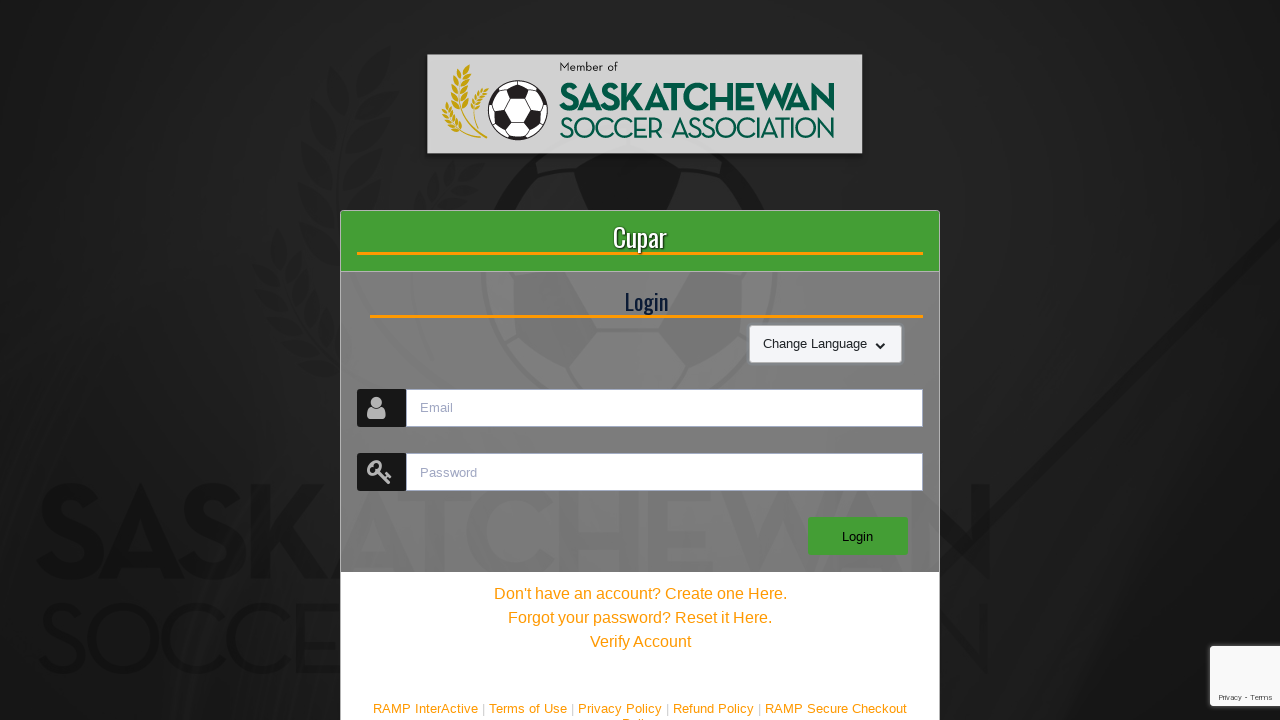

--- FILE ---
content_type: text/html; charset=utf-8
request_url: https://www.rampregistrations.com/login?v3=3bf557c8de
body_size: 15900
content:


<!DOCTYPE html>

<html>
<head><title>
	Cupar :
        RAMP Registrations
</title><meta charset="utf-8" /><meta name="robots" content="noindex" /><meta name="googlebot" content="noindex" /><meta name="viewport" content="width=device-width, initial-scale=1, shrink-to-fit=no" /><meta name="description" /><meta name="author" />
    <!-- Bootstrap core CSS -->
    <link href="vendor/bootstrap/css/bootstrap.min.css" rel="stylesheet" />

    <!-- Custom fonts for this template -->
    <link href="vendor/font-awesome/css/font-awesome.min.css" rel="stylesheet" type="text/css" /><link href="https://fonts.googleapis.com/css?family=Oswald:300italic,400italic,600italic,700italic,800italic,400,300,600,700,800" rel="stylesheet" type="text/css" /><link href="https://fonts.googleapis.com/css?family=Merriweather:400,300,300italic,400italic,700,700italic,900,900italic" rel="stylesheet" type="text/css" />

    <!-- Plugin CSS -->
    <link href="vendor/magnific-popup/magnific-popup.css" rel="stylesheet" />

    <!-- Custom styles for this template -->
    <link href="/assets/demo/default/base/style.bundle.css?v=1.1" rel="stylesheet" type="text/css" />
    <!--[if IE]>
      <link href="/css/iefix.css" rel="stylesheet" type="text/css" />
    <![endif]-->

    <link href="https://cloud.rampinteractive.com/global/css/jquery-ui.theme.min.css" rel="stylesheet" />
    <script type="text/javascript"> //<![CDATA[ 
        var tlJsHost = ((window.location.protocol == "https:") ? "https://secure.comodo.com/" : "http://www.trustlogo.com/");
        document.write(unescape("%3Cscript src='" + tlJsHost + "trustlogo/javascript/trustlogo.js' type='text/javascript'%3E%3C/script%3E"));
//]]>
    </script>
    <script src="https://www.google.com/recaptcha/api.js?render=6LcveawUAAAAAP3ZtNBorVxgiPzQgS0ICSBFbk2Z"></script>
    <script type="text/javascript">
        grecaptcha.ready(function () {
            grecaptcha.execute('6LcveawUAAAAAP3ZtNBorVxgiPzQgS0ICSBFbk2Z', { action: 'homepage' }).then(function (token) {
                document.getElementById("foo").value = token;
            });
        });
    </script>
    <link href='https://cloud.rampinteractive.com/regv3/Cupar/rampregv3.css' rel='stylesheet' type='text/css'><!-- https://cloud.rampinteractive.com/regv3/Cupar/rampregv3.css -->
    <style id="antiClickjack">
        body {
            display: none !important;
        }
    </style>
    <script type="text/javascript">
        if (self === top) {
            var antiClickjack = document.getElementById("antiClickjack");
            antiClickjack.parentNode.removeChild(antiClickjack);
        } else {
            top.location = self.location;
        }
    </script>
</head>
<body id="page-top">



    <div class="container-fluid nav-login headblock headblock-bg blended-background text-center" style="background-image: url('https://cloud.rampinteractive.com/regv3/Cupar/assocBGreg.jpg');">
        <svg xmlns="http://www.w3.org/2000/svg" xmlns:xlink="http://www.w3.org/1999/xlink" class="cssBackgroundBlendFallback" style="background-image: url('https://cloud.rampinteractive.com/regv3/Cupar/assocBGreg.jpg');">
            <defs>
                <filter id="myFilter">
                    <feImage xlink:href="https://cloud.rampinteractive.com/regv3/Cupar/assocBGreg.jpg" result="slide2" x="0" y="0" width="100%" preserveAspectRatio="xMidYMid slice" />
                    <feBlend in2="SourceGraphic" in="slide2" mode="multiply" />
                </filter>
            </defs>
            <rect class="headblock-bg-svg" x="0" y="0" filter="url(#myFilter)" width="100%" height="100%" />
        </svg>

        <div class="container text-center forefront">
            <div class="row justify-content-center">
                <div class="assocLogo" style="background-image: url('https://cloud.rampinteractive.com/regv3/Cupar/assocLogo.svg')"></div>
            </div>
            <div class="container">
                <div class="d-flex justify-content-center">
                    <div class="card">
                        <div class="card-header">
                            <h2>Cupar</h2>
                        </div>

                        <form method="post" action="./login?v3=3bf557c8de" onsubmit="javascript:return WebForm_OnSubmit();" id="frmMain">
<div class="aspNetHidden">
<input type="hidden" name="__EVENTTARGET" id="__EVENTTARGET" value="" />
<input type="hidden" name="__EVENTARGUMENT" id="__EVENTARGUMENT" value="" />
<input type="hidden" name="__VIEWSTATE" id="__VIEWSTATE" value="OYNGTeAXOjR/lzEJLtaTRs7+6iz1u/xk3B9eeCkJzVq+zBJTjmTVo0i2fmSLeysUDdk+pU2j5CWYMIcVN3lyP7xnOduJ0P1HlOcH+hsAtlYNFzY0MZ6/DDUXxkUE/yH7+WZ19+z9U6MiptAK0dntskTGW5Qncdccf0wwMbG2pKWK6IDXTYG32GZHFAj3OauRoHVbsOTZUBO9a8X6q4feBAQ7uHaSr33dINf9Iq1uzoTivKSHCNV+7qL7AyaccHX2o6+74a+/yc/DUTeyDqTokVjk6LxD9voo++ecHAuYpMmW54552GV3VJreYyaavyMBodmxZmA1J/xqsSWW6lYDV/0TVEGvS1N/3w1s3V/SLNlVMC3OJ9O0yQFUvBYMxhgFUmwT2KRMZDpGP9g2S+LgMp/ffUSQ7rgSQci/wJ1N4pwUtqVVUoKFciHo3t7PF9ih" />
</div>

<script type="text/javascript">
//<![CDATA[
var theForm = document.forms['frmMain'];
if (!theForm) {
    theForm = document.frmMain;
}
function __doPostBack(eventTarget, eventArgument) {
    if (!theForm.onsubmit || (theForm.onsubmit() != false)) {
        theForm.__EVENTTARGET.value = eventTarget;
        theForm.__EVENTARGUMENT.value = eventArgument;
        theForm.submit();
    }
}
//]]>
</script>


<script src="/WebResource.axd?d=pynGkmcFUV13He1Qd6_TZG1O0oG2UoE78mwCk42Zro5B_5y9KyytTJRQ-ufke681SysbeOa1Jq1dI1wDCQS_lA2&amp;t=637453816754849868" type="text/javascript"></script>


<script src="/ScriptResource.axd?d=nv7asgRUU0tRmHNR2D6t1OGxLcldthVcfuJ5AKum2dU1gghbi1xE4jKX3TSQlcGrtlChyWW0iESFRG4OXXWuKltGtbr8cGxj5xdcDakrTAEOnlIBSBkM9w9IU6DMLFX9SwhlwUMaEMv4fa32rX0Y4w2&amp;t=ffffffffe191061b" type="text/javascript"></script>
<script src="/ScriptResource.axd?d=NJmAwtEo3Ipnlaxl6CMhvv8bMQVi2fTNlwGyQEZLGjaWlRTv9yQEw3yT3e5BeVzJ4lrtT6Le3HCMQaHsO04gNo1wCvbpf1zJ0qo0CMjUuAV__-6jixMSBy1Bv2PR3XOGiRLYJJidoQML5YnIlrBwoq3fOSea2xbNKfKOwCoYrf01&amp;t=363be08" type="text/javascript"></script>
<script src="/ScriptResource.axd?d=dwY9oWetJoJoVpgL6Zq8OIZYez5JIYkzih99ubT7UxAk9BqHqjDZ-FraGmvmgU9dD-zFqRgO54u-ND3RoaC6nGWLInuizRMUY4RkuCc6_ZN8alyK-UXGU6cpqG88uC7ml7cxRgOvHNFFjTS8-OX-jmKWx3DPRRJ2MKDNcLusshw1&amp;t=363be08" type="text/javascript"></script>
<script type="text/javascript">
//<![CDATA[
function WebForm_OnSubmit() {
if (typeof(ValidatorOnSubmit) == "function" && ValidatorOnSubmit() == false) return false;
return true;
}
//]]>
</script>

<div class="aspNetHidden">

	<input type="hidden" name="__VIEWSTATEGENERATOR" id="__VIEWSTATEGENERATOR" value="C2EE9ABB" />
</div>
                            <script type="text/javascript">
//<![CDATA[
Sys.WebForms.PageRequestManager._initialize('ctl00$smgr', 'frmMain', [], [], [], 90, 'ctl00');
//]]>
</script>

                            
                            

    <div class="card-body">
        <h3 class="ml-3">
            Login</h3>

        <div class="col-md-4 float-right input-group form-group clearfix">
            <div class="dropdown show languageDrop">
                <a class="btn btn-secondary dropdown-toggle" href="#" id="dropdownMenuLink" data-toggle="dropdown" aria-haspopup="true" aria-expanded="false">
                    Change Language
                </a>
                <div class="dropdown-menu" aria-labelledby="dropdownMenuButton">

                    <a onclick="SetLanguageCookie(&#39;en-US&#39;);" id="cphMain_lbxEnglish" class="dropdown-item" href="javascript:__doPostBack(&#39;ctl00$cphMain$lbxEnglish&#39;,&#39;&#39;)">English</a>

                    

                    

                </div>
            </div>
        </div>
        <div class="w-100 clearfix"></div>
        
        
        
        <div class="input-group form-group">
            <div class="input-group-prepend">
                <span class="input-group-addon"><i class="fa fa-user fa-2x"></i></span>
            </div>
            <input name="ctl00$cphMain$txtLogin" type="text" id="cphMain_txtLogin" class="form-control" placeholder="Email" setfocusonerror="true" />
            <span id="cphMain_rfvLogin" class="badge badge-danger" style="display:none;">Email is required</span>
        </div>
        <div class="input-group form-group">
            <div class="input-group-prepend">
                <span class="input-group-addon"><i class="fa fa-key fa-2x"></i></span>
            </div>
            <input name="ctl00$cphMain$txtPassword" type="password" id="cphMain_txtPassword" class="form-control" placeholder="Password" setfocusonerror="true" />
            <span id="cphMain_RequiredFieldValidator1" class="badge badge-danger" style="display:none;">Password is required</span>
        </div>
        <div class="col-md-12 text-right">
            <input type="submit" name="ctl00$cphMain$btnLogin" value="Login" onclick="javascript:WebForm_DoPostBackWithOptions(new WebForm_PostBackOptions(&quot;ctl00$cphMain$btnLogin&quot;, &quot;&quot;, true, &quot;&quot;, &quot;&quot;, false, false))" id="cphMain_btnLogin" class="btn login_btn" />
        </div>
        <div class="w-100"></div>
    </div>
    <input type="hidden" id="foo" name="foo" />
    <div class="card-footer">
        <div class="row">
            <div class="col-md-12 d-flex justify-content-center">
                <a id="cphMain_lbCreateAccount" href="javascript:__doPostBack(&#39;ctl00$cphMain$lbCreateAccount&#39;,&#39;&#39;)">Don't have an account? Create one Here.</a>
                
            </div>
            <div class="col-md-12 d-flex justify-content-center">
                <a href="resetpassword?v3=3bf557c8de">
                    Forgot your password? Reset it Here.</a>
            </div>
            <div class="col-md-12 d-flex justify-content-center">
                <a id="cphMain_lbVerifyAccount" href="javascript:__doPostBack(&#39;ctl00$cphMain$lbVerifyAccount&#39;,&#39;&#39;)">Verify Account</a>
            </div>
        </div>
        <div class="w-100"></div>
        <br />

        <div class="w-100"></div>
        <br />
        <div class="row">
            <div class="col-md-12 d-flex justify-content-center">
                <h6>
                    <a href="https://www.rampinteractive.com/" target="_blank">RAMP InterActive</a> | 
                    <a href="https://www.rampinteractive.com/termsofuse/" target="_blank">Terms of Use</a> | 
                    <a href="https://www.rampinteractive.com/privacypolicy/" target="_blank">Privacy Policy</a> | 
                    <a href="refundpolicy?v3=3bf557c8de">Refund Policy</a> | 
                    <a href="securecheckoutpolicy?v3=3bf557c8de">RAMP Secure Checkout Policy</a>
                </h6>
            </div>
        </div>
        <div class="row">
            <div class="col-md-12 d-flex justify-content-center">
                <script language="JavaScript" type="text/javascript">
                    TrustLogo("/img/comodo_secure_seal_113x59_transp.png", "CL1", "none");
                </script>
            </div>
        </div>
    </div>
    <input type="hidden" name="ctl00$cphMain$hjames" id="cphMain_hjames" />
    <style>
        .black {
            color: #000;
        }
    </style>
    <script language="javascript">
        function SetLanguageCookie(selectedLanguage) {
            var expDate = new Date();
            expDate.setDate(expDate.getDate() + 20); // Expiration 20 days from today
            document.cookie = "langCookie=" + selectedLanguage + "; expires=" + expDate.toUTCString() + "; path=/";
        };
    </script>

                        
<script type="text/javascript">
//<![CDATA[
var Page_Validators =  new Array(document.getElementById("cphMain_rfvLogin"), document.getElementById("cphMain_RequiredFieldValidator1"));
//]]>
</script>

<script type="text/javascript">
//<![CDATA[
var cphMain_rfvLogin = document.all ? document.all["cphMain_rfvLogin"] : document.getElementById("cphMain_rfvLogin");
cphMain_rfvLogin.controltovalidate = "cphMain_txtLogin";
cphMain_rfvLogin.focusOnError = "t";
cphMain_rfvLogin.errormessage = "Email is required";
cphMain_rfvLogin.display = "Dynamic";
cphMain_rfvLogin.evaluationfunction = "RequiredFieldValidatorEvaluateIsValid";
cphMain_rfvLogin.initialvalue = "";
var cphMain_RequiredFieldValidator1 = document.all ? document.all["cphMain_RequiredFieldValidator1"] : document.getElementById("cphMain_RequiredFieldValidator1");
cphMain_RequiredFieldValidator1.controltovalidate = "cphMain_txtPassword";
cphMain_RequiredFieldValidator1.focusOnError = "t";
cphMain_RequiredFieldValidator1.errormessage = "Password is required";
cphMain_RequiredFieldValidator1.display = "Dynamic";
cphMain_RequiredFieldValidator1.evaluationfunction = "RequiredFieldValidatorEvaluateIsValid";
cphMain_RequiredFieldValidator1.initialvalue = "";
//]]>
</script>


<script type="text/javascript">
//<![CDATA[

var Page_ValidationActive = false;
if (typeof(ValidatorOnLoad) == "function") {
    ValidatorOnLoad();
}

function ValidatorOnSubmit() {
    if (Page_ValidationActive) {
        return ValidatorCommonOnSubmit();
    }
    else {
        return true;
    }
}
        
document.getElementById('cphMain_rfvLogin').dispose = function() {
    Array.remove(Page_Validators, document.getElementById('cphMain_rfvLogin'));
}

document.getElementById('cphMain_RequiredFieldValidator1').dispose = function() {
    Array.remove(Page_Validators, document.getElementById('cphMain_RequiredFieldValidator1'));
}
//]]>
</script>
</form>

                    </div>
                </div>
            </div>
        </div>
    </div>


    <script language="javascript">
        function SetLanguageCookie(selectedLanguage) {
            var expDate = new Date();
            expDate.setDate(expDate.getDate() + 20); // Expiration 20 days from today
            document.cookie = "langCookie=" + selectedLanguage + "; expires=" + expDate.toUTCString() + "; path=/";
        };
    </script>
    <!-- Bootstrap core JavaScript -->
    <script src="vendor/jquery/jquery.min.js"></script>
    <script src="vendor/bootstrap/js/bootstrap.bundle.min.js"></script>

    <!-- Plugin JavaScript -->

    <script src="vendor/jquery-easing/jquery.easing.min.js"></script>
    <script src="vendor/scrollreveal/scrollreveal.min.js"></script>
    <script src="vendor/magnific-popup/jquery.magnific-popup.min.js"></script>

    <!-- Custom scripts for this site -->
    <script>// Add scrollspy to <body>
        $('body').scrollspy({ target: "#mainNav", offset: 100 });

        // Add smooth scrolling on all links inside the navbar
        $("#mainNav a, .scrollLink").on('click', function (event) {

            // Make sure this.hash has a value before overriding default behavior
            if (this.hash !== "1") {

                // Prevent default anchor click behavior
                event.preventDefault();

                // Store hash
                var hash = this.hash;

                // Using jQuery's animate() method to add smooth page scroll
                // The optional number (800) specifies the number of milliseconds it takes to scroll to the specified area
                $('html, body').animate({
                    scrollTop: $(hash).offset().top
                }, 800, function () {

                    // Add hash (#) to URL when done scrolling (default click behavior)
                    window.location.hash = hash;
                });

            } // End if

        });
    </script>
    <script src="js/touch.js"></script>
    <script src="/js/waitingfor.js"></script>
</body>
</html>


--- FILE ---
content_type: text/html; charset=utf-8
request_url: https://www.google.com/recaptcha/api2/anchor?ar=1&k=6LcveawUAAAAAP3ZtNBorVxgiPzQgS0ICSBFbk2Z&co=aHR0cHM6Ly93d3cucmFtcHJlZ2lzdHJhdGlvbnMuY29tOjQ0Mw..&hl=en&v=PoyoqOPhxBO7pBk68S4YbpHZ&size=invisible&anchor-ms=20000&execute-ms=30000&cb=b0tpnxepu5de
body_size: 48648
content:
<!DOCTYPE HTML><html dir="ltr" lang="en"><head><meta http-equiv="Content-Type" content="text/html; charset=UTF-8">
<meta http-equiv="X-UA-Compatible" content="IE=edge">
<title>reCAPTCHA</title>
<style type="text/css">
/* cyrillic-ext */
@font-face {
  font-family: 'Roboto';
  font-style: normal;
  font-weight: 400;
  font-stretch: 100%;
  src: url(//fonts.gstatic.com/s/roboto/v48/KFO7CnqEu92Fr1ME7kSn66aGLdTylUAMa3GUBHMdazTgWw.woff2) format('woff2');
  unicode-range: U+0460-052F, U+1C80-1C8A, U+20B4, U+2DE0-2DFF, U+A640-A69F, U+FE2E-FE2F;
}
/* cyrillic */
@font-face {
  font-family: 'Roboto';
  font-style: normal;
  font-weight: 400;
  font-stretch: 100%;
  src: url(//fonts.gstatic.com/s/roboto/v48/KFO7CnqEu92Fr1ME7kSn66aGLdTylUAMa3iUBHMdazTgWw.woff2) format('woff2');
  unicode-range: U+0301, U+0400-045F, U+0490-0491, U+04B0-04B1, U+2116;
}
/* greek-ext */
@font-face {
  font-family: 'Roboto';
  font-style: normal;
  font-weight: 400;
  font-stretch: 100%;
  src: url(//fonts.gstatic.com/s/roboto/v48/KFO7CnqEu92Fr1ME7kSn66aGLdTylUAMa3CUBHMdazTgWw.woff2) format('woff2');
  unicode-range: U+1F00-1FFF;
}
/* greek */
@font-face {
  font-family: 'Roboto';
  font-style: normal;
  font-weight: 400;
  font-stretch: 100%;
  src: url(//fonts.gstatic.com/s/roboto/v48/KFO7CnqEu92Fr1ME7kSn66aGLdTylUAMa3-UBHMdazTgWw.woff2) format('woff2');
  unicode-range: U+0370-0377, U+037A-037F, U+0384-038A, U+038C, U+038E-03A1, U+03A3-03FF;
}
/* math */
@font-face {
  font-family: 'Roboto';
  font-style: normal;
  font-weight: 400;
  font-stretch: 100%;
  src: url(//fonts.gstatic.com/s/roboto/v48/KFO7CnqEu92Fr1ME7kSn66aGLdTylUAMawCUBHMdazTgWw.woff2) format('woff2');
  unicode-range: U+0302-0303, U+0305, U+0307-0308, U+0310, U+0312, U+0315, U+031A, U+0326-0327, U+032C, U+032F-0330, U+0332-0333, U+0338, U+033A, U+0346, U+034D, U+0391-03A1, U+03A3-03A9, U+03B1-03C9, U+03D1, U+03D5-03D6, U+03F0-03F1, U+03F4-03F5, U+2016-2017, U+2034-2038, U+203C, U+2040, U+2043, U+2047, U+2050, U+2057, U+205F, U+2070-2071, U+2074-208E, U+2090-209C, U+20D0-20DC, U+20E1, U+20E5-20EF, U+2100-2112, U+2114-2115, U+2117-2121, U+2123-214F, U+2190, U+2192, U+2194-21AE, U+21B0-21E5, U+21F1-21F2, U+21F4-2211, U+2213-2214, U+2216-22FF, U+2308-230B, U+2310, U+2319, U+231C-2321, U+2336-237A, U+237C, U+2395, U+239B-23B7, U+23D0, U+23DC-23E1, U+2474-2475, U+25AF, U+25B3, U+25B7, U+25BD, U+25C1, U+25CA, U+25CC, U+25FB, U+266D-266F, U+27C0-27FF, U+2900-2AFF, U+2B0E-2B11, U+2B30-2B4C, U+2BFE, U+3030, U+FF5B, U+FF5D, U+1D400-1D7FF, U+1EE00-1EEFF;
}
/* symbols */
@font-face {
  font-family: 'Roboto';
  font-style: normal;
  font-weight: 400;
  font-stretch: 100%;
  src: url(//fonts.gstatic.com/s/roboto/v48/KFO7CnqEu92Fr1ME7kSn66aGLdTylUAMaxKUBHMdazTgWw.woff2) format('woff2');
  unicode-range: U+0001-000C, U+000E-001F, U+007F-009F, U+20DD-20E0, U+20E2-20E4, U+2150-218F, U+2190, U+2192, U+2194-2199, U+21AF, U+21E6-21F0, U+21F3, U+2218-2219, U+2299, U+22C4-22C6, U+2300-243F, U+2440-244A, U+2460-24FF, U+25A0-27BF, U+2800-28FF, U+2921-2922, U+2981, U+29BF, U+29EB, U+2B00-2BFF, U+4DC0-4DFF, U+FFF9-FFFB, U+10140-1018E, U+10190-1019C, U+101A0, U+101D0-101FD, U+102E0-102FB, U+10E60-10E7E, U+1D2C0-1D2D3, U+1D2E0-1D37F, U+1F000-1F0FF, U+1F100-1F1AD, U+1F1E6-1F1FF, U+1F30D-1F30F, U+1F315, U+1F31C, U+1F31E, U+1F320-1F32C, U+1F336, U+1F378, U+1F37D, U+1F382, U+1F393-1F39F, U+1F3A7-1F3A8, U+1F3AC-1F3AF, U+1F3C2, U+1F3C4-1F3C6, U+1F3CA-1F3CE, U+1F3D4-1F3E0, U+1F3ED, U+1F3F1-1F3F3, U+1F3F5-1F3F7, U+1F408, U+1F415, U+1F41F, U+1F426, U+1F43F, U+1F441-1F442, U+1F444, U+1F446-1F449, U+1F44C-1F44E, U+1F453, U+1F46A, U+1F47D, U+1F4A3, U+1F4B0, U+1F4B3, U+1F4B9, U+1F4BB, U+1F4BF, U+1F4C8-1F4CB, U+1F4D6, U+1F4DA, U+1F4DF, U+1F4E3-1F4E6, U+1F4EA-1F4ED, U+1F4F7, U+1F4F9-1F4FB, U+1F4FD-1F4FE, U+1F503, U+1F507-1F50B, U+1F50D, U+1F512-1F513, U+1F53E-1F54A, U+1F54F-1F5FA, U+1F610, U+1F650-1F67F, U+1F687, U+1F68D, U+1F691, U+1F694, U+1F698, U+1F6AD, U+1F6B2, U+1F6B9-1F6BA, U+1F6BC, U+1F6C6-1F6CF, U+1F6D3-1F6D7, U+1F6E0-1F6EA, U+1F6F0-1F6F3, U+1F6F7-1F6FC, U+1F700-1F7FF, U+1F800-1F80B, U+1F810-1F847, U+1F850-1F859, U+1F860-1F887, U+1F890-1F8AD, U+1F8B0-1F8BB, U+1F8C0-1F8C1, U+1F900-1F90B, U+1F93B, U+1F946, U+1F984, U+1F996, U+1F9E9, U+1FA00-1FA6F, U+1FA70-1FA7C, U+1FA80-1FA89, U+1FA8F-1FAC6, U+1FACE-1FADC, U+1FADF-1FAE9, U+1FAF0-1FAF8, U+1FB00-1FBFF;
}
/* vietnamese */
@font-face {
  font-family: 'Roboto';
  font-style: normal;
  font-weight: 400;
  font-stretch: 100%;
  src: url(//fonts.gstatic.com/s/roboto/v48/KFO7CnqEu92Fr1ME7kSn66aGLdTylUAMa3OUBHMdazTgWw.woff2) format('woff2');
  unicode-range: U+0102-0103, U+0110-0111, U+0128-0129, U+0168-0169, U+01A0-01A1, U+01AF-01B0, U+0300-0301, U+0303-0304, U+0308-0309, U+0323, U+0329, U+1EA0-1EF9, U+20AB;
}
/* latin-ext */
@font-face {
  font-family: 'Roboto';
  font-style: normal;
  font-weight: 400;
  font-stretch: 100%;
  src: url(//fonts.gstatic.com/s/roboto/v48/KFO7CnqEu92Fr1ME7kSn66aGLdTylUAMa3KUBHMdazTgWw.woff2) format('woff2');
  unicode-range: U+0100-02BA, U+02BD-02C5, U+02C7-02CC, U+02CE-02D7, U+02DD-02FF, U+0304, U+0308, U+0329, U+1D00-1DBF, U+1E00-1E9F, U+1EF2-1EFF, U+2020, U+20A0-20AB, U+20AD-20C0, U+2113, U+2C60-2C7F, U+A720-A7FF;
}
/* latin */
@font-face {
  font-family: 'Roboto';
  font-style: normal;
  font-weight: 400;
  font-stretch: 100%;
  src: url(//fonts.gstatic.com/s/roboto/v48/KFO7CnqEu92Fr1ME7kSn66aGLdTylUAMa3yUBHMdazQ.woff2) format('woff2');
  unicode-range: U+0000-00FF, U+0131, U+0152-0153, U+02BB-02BC, U+02C6, U+02DA, U+02DC, U+0304, U+0308, U+0329, U+2000-206F, U+20AC, U+2122, U+2191, U+2193, U+2212, U+2215, U+FEFF, U+FFFD;
}
/* cyrillic-ext */
@font-face {
  font-family: 'Roboto';
  font-style: normal;
  font-weight: 500;
  font-stretch: 100%;
  src: url(//fonts.gstatic.com/s/roboto/v48/KFO7CnqEu92Fr1ME7kSn66aGLdTylUAMa3GUBHMdazTgWw.woff2) format('woff2');
  unicode-range: U+0460-052F, U+1C80-1C8A, U+20B4, U+2DE0-2DFF, U+A640-A69F, U+FE2E-FE2F;
}
/* cyrillic */
@font-face {
  font-family: 'Roboto';
  font-style: normal;
  font-weight: 500;
  font-stretch: 100%;
  src: url(//fonts.gstatic.com/s/roboto/v48/KFO7CnqEu92Fr1ME7kSn66aGLdTylUAMa3iUBHMdazTgWw.woff2) format('woff2');
  unicode-range: U+0301, U+0400-045F, U+0490-0491, U+04B0-04B1, U+2116;
}
/* greek-ext */
@font-face {
  font-family: 'Roboto';
  font-style: normal;
  font-weight: 500;
  font-stretch: 100%;
  src: url(//fonts.gstatic.com/s/roboto/v48/KFO7CnqEu92Fr1ME7kSn66aGLdTylUAMa3CUBHMdazTgWw.woff2) format('woff2');
  unicode-range: U+1F00-1FFF;
}
/* greek */
@font-face {
  font-family: 'Roboto';
  font-style: normal;
  font-weight: 500;
  font-stretch: 100%;
  src: url(//fonts.gstatic.com/s/roboto/v48/KFO7CnqEu92Fr1ME7kSn66aGLdTylUAMa3-UBHMdazTgWw.woff2) format('woff2');
  unicode-range: U+0370-0377, U+037A-037F, U+0384-038A, U+038C, U+038E-03A1, U+03A3-03FF;
}
/* math */
@font-face {
  font-family: 'Roboto';
  font-style: normal;
  font-weight: 500;
  font-stretch: 100%;
  src: url(//fonts.gstatic.com/s/roboto/v48/KFO7CnqEu92Fr1ME7kSn66aGLdTylUAMawCUBHMdazTgWw.woff2) format('woff2');
  unicode-range: U+0302-0303, U+0305, U+0307-0308, U+0310, U+0312, U+0315, U+031A, U+0326-0327, U+032C, U+032F-0330, U+0332-0333, U+0338, U+033A, U+0346, U+034D, U+0391-03A1, U+03A3-03A9, U+03B1-03C9, U+03D1, U+03D5-03D6, U+03F0-03F1, U+03F4-03F5, U+2016-2017, U+2034-2038, U+203C, U+2040, U+2043, U+2047, U+2050, U+2057, U+205F, U+2070-2071, U+2074-208E, U+2090-209C, U+20D0-20DC, U+20E1, U+20E5-20EF, U+2100-2112, U+2114-2115, U+2117-2121, U+2123-214F, U+2190, U+2192, U+2194-21AE, U+21B0-21E5, U+21F1-21F2, U+21F4-2211, U+2213-2214, U+2216-22FF, U+2308-230B, U+2310, U+2319, U+231C-2321, U+2336-237A, U+237C, U+2395, U+239B-23B7, U+23D0, U+23DC-23E1, U+2474-2475, U+25AF, U+25B3, U+25B7, U+25BD, U+25C1, U+25CA, U+25CC, U+25FB, U+266D-266F, U+27C0-27FF, U+2900-2AFF, U+2B0E-2B11, U+2B30-2B4C, U+2BFE, U+3030, U+FF5B, U+FF5D, U+1D400-1D7FF, U+1EE00-1EEFF;
}
/* symbols */
@font-face {
  font-family: 'Roboto';
  font-style: normal;
  font-weight: 500;
  font-stretch: 100%;
  src: url(//fonts.gstatic.com/s/roboto/v48/KFO7CnqEu92Fr1ME7kSn66aGLdTylUAMaxKUBHMdazTgWw.woff2) format('woff2');
  unicode-range: U+0001-000C, U+000E-001F, U+007F-009F, U+20DD-20E0, U+20E2-20E4, U+2150-218F, U+2190, U+2192, U+2194-2199, U+21AF, U+21E6-21F0, U+21F3, U+2218-2219, U+2299, U+22C4-22C6, U+2300-243F, U+2440-244A, U+2460-24FF, U+25A0-27BF, U+2800-28FF, U+2921-2922, U+2981, U+29BF, U+29EB, U+2B00-2BFF, U+4DC0-4DFF, U+FFF9-FFFB, U+10140-1018E, U+10190-1019C, U+101A0, U+101D0-101FD, U+102E0-102FB, U+10E60-10E7E, U+1D2C0-1D2D3, U+1D2E0-1D37F, U+1F000-1F0FF, U+1F100-1F1AD, U+1F1E6-1F1FF, U+1F30D-1F30F, U+1F315, U+1F31C, U+1F31E, U+1F320-1F32C, U+1F336, U+1F378, U+1F37D, U+1F382, U+1F393-1F39F, U+1F3A7-1F3A8, U+1F3AC-1F3AF, U+1F3C2, U+1F3C4-1F3C6, U+1F3CA-1F3CE, U+1F3D4-1F3E0, U+1F3ED, U+1F3F1-1F3F3, U+1F3F5-1F3F7, U+1F408, U+1F415, U+1F41F, U+1F426, U+1F43F, U+1F441-1F442, U+1F444, U+1F446-1F449, U+1F44C-1F44E, U+1F453, U+1F46A, U+1F47D, U+1F4A3, U+1F4B0, U+1F4B3, U+1F4B9, U+1F4BB, U+1F4BF, U+1F4C8-1F4CB, U+1F4D6, U+1F4DA, U+1F4DF, U+1F4E3-1F4E6, U+1F4EA-1F4ED, U+1F4F7, U+1F4F9-1F4FB, U+1F4FD-1F4FE, U+1F503, U+1F507-1F50B, U+1F50D, U+1F512-1F513, U+1F53E-1F54A, U+1F54F-1F5FA, U+1F610, U+1F650-1F67F, U+1F687, U+1F68D, U+1F691, U+1F694, U+1F698, U+1F6AD, U+1F6B2, U+1F6B9-1F6BA, U+1F6BC, U+1F6C6-1F6CF, U+1F6D3-1F6D7, U+1F6E0-1F6EA, U+1F6F0-1F6F3, U+1F6F7-1F6FC, U+1F700-1F7FF, U+1F800-1F80B, U+1F810-1F847, U+1F850-1F859, U+1F860-1F887, U+1F890-1F8AD, U+1F8B0-1F8BB, U+1F8C0-1F8C1, U+1F900-1F90B, U+1F93B, U+1F946, U+1F984, U+1F996, U+1F9E9, U+1FA00-1FA6F, U+1FA70-1FA7C, U+1FA80-1FA89, U+1FA8F-1FAC6, U+1FACE-1FADC, U+1FADF-1FAE9, U+1FAF0-1FAF8, U+1FB00-1FBFF;
}
/* vietnamese */
@font-face {
  font-family: 'Roboto';
  font-style: normal;
  font-weight: 500;
  font-stretch: 100%;
  src: url(//fonts.gstatic.com/s/roboto/v48/KFO7CnqEu92Fr1ME7kSn66aGLdTylUAMa3OUBHMdazTgWw.woff2) format('woff2');
  unicode-range: U+0102-0103, U+0110-0111, U+0128-0129, U+0168-0169, U+01A0-01A1, U+01AF-01B0, U+0300-0301, U+0303-0304, U+0308-0309, U+0323, U+0329, U+1EA0-1EF9, U+20AB;
}
/* latin-ext */
@font-face {
  font-family: 'Roboto';
  font-style: normal;
  font-weight: 500;
  font-stretch: 100%;
  src: url(//fonts.gstatic.com/s/roboto/v48/KFO7CnqEu92Fr1ME7kSn66aGLdTylUAMa3KUBHMdazTgWw.woff2) format('woff2');
  unicode-range: U+0100-02BA, U+02BD-02C5, U+02C7-02CC, U+02CE-02D7, U+02DD-02FF, U+0304, U+0308, U+0329, U+1D00-1DBF, U+1E00-1E9F, U+1EF2-1EFF, U+2020, U+20A0-20AB, U+20AD-20C0, U+2113, U+2C60-2C7F, U+A720-A7FF;
}
/* latin */
@font-face {
  font-family: 'Roboto';
  font-style: normal;
  font-weight: 500;
  font-stretch: 100%;
  src: url(//fonts.gstatic.com/s/roboto/v48/KFO7CnqEu92Fr1ME7kSn66aGLdTylUAMa3yUBHMdazQ.woff2) format('woff2');
  unicode-range: U+0000-00FF, U+0131, U+0152-0153, U+02BB-02BC, U+02C6, U+02DA, U+02DC, U+0304, U+0308, U+0329, U+2000-206F, U+20AC, U+2122, U+2191, U+2193, U+2212, U+2215, U+FEFF, U+FFFD;
}
/* cyrillic-ext */
@font-face {
  font-family: 'Roboto';
  font-style: normal;
  font-weight: 900;
  font-stretch: 100%;
  src: url(//fonts.gstatic.com/s/roboto/v48/KFO7CnqEu92Fr1ME7kSn66aGLdTylUAMa3GUBHMdazTgWw.woff2) format('woff2');
  unicode-range: U+0460-052F, U+1C80-1C8A, U+20B4, U+2DE0-2DFF, U+A640-A69F, U+FE2E-FE2F;
}
/* cyrillic */
@font-face {
  font-family: 'Roboto';
  font-style: normal;
  font-weight: 900;
  font-stretch: 100%;
  src: url(//fonts.gstatic.com/s/roboto/v48/KFO7CnqEu92Fr1ME7kSn66aGLdTylUAMa3iUBHMdazTgWw.woff2) format('woff2');
  unicode-range: U+0301, U+0400-045F, U+0490-0491, U+04B0-04B1, U+2116;
}
/* greek-ext */
@font-face {
  font-family: 'Roboto';
  font-style: normal;
  font-weight: 900;
  font-stretch: 100%;
  src: url(//fonts.gstatic.com/s/roboto/v48/KFO7CnqEu92Fr1ME7kSn66aGLdTylUAMa3CUBHMdazTgWw.woff2) format('woff2');
  unicode-range: U+1F00-1FFF;
}
/* greek */
@font-face {
  font-family: 'Roboto';
  font-style: normal;
  font-weight: 900;
  font-stretch: 100%;
  src: url(//fonts.gstatic.com/s/roboto/v48/KFO7CnqEu92Fr1ME7kSn66aGLdTylUAMa3-UBHMdazTgWw.woff2) format('woff2');
  unicode-range: U+0370-0377, U+037A-037F, U+0384-038A, U+038C, U+038E-03A1, U+03A3-03FF;
}
/* math */
@font-face {
  font-family: 'Roboto';
  font-style: normal;
  font-weight: 900;
  font-stretch: 100%;
  src: url(//fonts.gstatic.com/s/roboto/v48/KFO7CnqEu92Fr1ME7kSn66aGLdTylUAMawCUBHMdazTgWw.woff2) format('woff2');
  unicode-range: U+0302-0303, U+0305, U+0307-0308, U+0310, U+0312, U+0315, U+031A, U+0326-0327, U+032C, U+032F-0330, U+0332-0333, U+0338, U+033A, U+0346, U+034D, U+0391-03A1, U+03A3-03A9, U+03B1-03C9, U+03D1, U+03D5-03D6, U+03F0-03F1, U+03F4-03F5, U+2016-2017, U+2034-2038, U+203C, U+2040, U+2043, U+2047, U+2050, U+2057, U+205F, U+2070-2071, U+2074-208E, U+2090-209C, U+20D0-20DC, U+20E1, U+20E5-20EF, U+2100-2112, U+2114-2115, U+2117-2121, U+2123-214F, U+2190, U+2192, U+2194-21AE, U+21B0-21E5, U+21F1-21F2, U+21F4-2211, U+2213-2214, U+2216-22FF, U+2308-230B, U+2310, U+2319, U+231C-2321, U+2336-237A, U+237C, U+2395, U+239B-23B7, U+23D0, U+23DC-23E1, U+2474-2475, U+25AF, U+25B3, U+25B7, U+25BD, U+25C1, U+25CA, U+25CC, U+25FB, U+266D-266F, U+27C0-27FF, U+2900-2AFF, U+2B0E-2B11, U+2B30-2B4C, U+2BFE, U+3030, U+FF5B, U+FF5D, U+1D400-1D7FF, U+1EE00-1EEFF;
}
/* symbols */
@font-face {
  font-family: 'Roboto';
  font-style: normal;
  font-weight: 900;
  font-stretch: 100%;
  src: url(//fonts.gstatic.com/s/roboto/v48/KFO7CnqEu92Fr1ME7kSn66aGLdTylUAMaxKUBHMdazTgWw.woff2) format('woff2');
  unicode-range: U+0001-000C, U+000E-001F, U+007F-009F, U+20DD-20E0, U+20E2-20E4, U+2150-218F, U+2190, U+2192, U+2194-2199, U+21AF, U+21E6-21F0, U+21F3, U+2218-2219, U+2299, U+22C4-22C6, U+2300-243F, U+2440-244A, U+2460-24FF, U+25A0-27BF, U+2800-28FF, U+2921-2922, U+2981, U+29BF, U+29EB, U+2B00-2BFF, U+4DC0-4DFF, U+FFF9-FFFB, U+10140-1018E, U+10190-1019C, U+101A0, U+101D0-101FD, U+102E0-102FB, U+10E60-10E7E, U+1D2C0-1D2D3, U+1D2E0-1D37F, U+1F000-1F0FF, U+1F100-1F1AD, U+1F1E6-1F1FF, U+1F30D-1F30F, U+1F315, U+1F31C, U+1F31E, U+1F320-1F32C, U+1F336, U+1F378, U+1F37D, U+1F382, U+1F393-1F39F, U+1F3A7-1F3A8, U+1F3AC-1F3AF, U+1F3C2, U+1F3C4-1F3C6, U+1F3CA-1F3CE, U+1F3D4-1F3E0, U+1F3ED, U+1F3F1-1F3F3, U+1F3F5-1F3F7, U+1F408, U+1F415, U+1F41F, U+1F426, U+1F43F, U+1F441-1F442, U+1F444, U+1F446-1F449, U+1F44C-1F44E, U+1F453, U+1F46A, U+1F47D, U+1F4A3, U+1F4B0, U+1F4B3, U+1F4B9, U+1F4BB, U+1F4BF, U+1F4C8-1F4CB, U+1F4D6, U+1F4DA, U+1F4DF, U+1F4E3-1F4E6, U+1F4EA-1F4ED, U+1F4F7, U+1F4F9-1F4FB, U+1F4FD-1F4FE, U+1F503, U+1F507-1F50B, U+1F50D, U+1F512-1F513, U+1F53E-1F54A, U+1F54F-1F5FA, U+1F610, U+1F650-1F67F, U+1F687, U+1F68D, U+1F691, U+1F694, U+1F698, U+1F6AD, U+1F6B2, U+1F6B9-1F6BA, U+1F6BC, U+1F6C6-1F6CF, U+1F6D3-1F6D7, U+1F6E0-1F6EA, U+1F6F0-1F6F3, U+1F6F7-1F6FC, U+1F700-1F7FF, U+1F800-1F80B, U+1F810-1F847, U+1F850-1F859, U+1F860-1F887, U+1F890-1F8AD, U+1F8B0-1F8BB, U+1F8C0-1F8C1, U+1F900-1F90B, U+1F93B, U+1F946, U+1F984, U+1F996, U+1F9E9, U+1FA00-1FA6F, U+1FA70-1FA7C, U+1FA80-1FA89, U+1FA8F-1FAC6, U+1FACE-1FADC, U+1FADF-1FAE9, U+1FAF0-1FAF8, U+1FB00-1FBFF;
}
/* vietnamese */
@font-face {
  font-family: 'Roboto';
  font-style: normal;
  font-weight: 900;
  font-stretch: 100%;
  src: url(//fonts.gstatic.com/s/roboto/v48/KFO7CnqEu92Fr1ME7kSn66aGLdTylUAMa3OUBHMdazTgWw.woff2) format('woff2');
  unicode-range: U+0102-0103, U+0110-0111, U+0128-0129, U+0168-0169, U+01A0-01A1, U+01AF-01B0, U+0300-0301, U+0303-0304, U+0308-0309, U+0323, U+0329, U+1EA0-1EF9, U+20AB;
}
/* latin-ext */
@font-face {
  font-family: 'Roboto';
  font-style: normal;
  font-weight: 900;
  font-stretch: 100%;
  src: url(//fonts.gstatic.com/s/roboto/v48/KFO7CnqEu92Fr1ME7kSn66aGLdTylUAMa3KUBHMdazTgWw.woff2) format('woff2');
  unicode-range: U+0100-02BA, U+02BD-02C5, U+02C7-02CC, U+02CE-02D7, U+02DD-02FF, U+0304, U+0308, U+0329, U+1D00-1DBF, U+1E00-1E9F, U+1EF2-1EFF, U+2020, U+20A0-20AB, U+20AD-20C0, U+2113, U+2C60-2C7F, U+A720-A7FF;
}
/* latin */
@font-face {
  font-family: 'Roboto';
  font-style: normal;
  font-weight: 900;
  font-stretch: 100%;
  src: url(//fonts.gstatic.com/s/roboto/v48/KFO7CnqEu92Fr1ME7kSn66aGLdTylUAMa3yUBHMdazQ.woff2) format('woff2');
  unicode-range: U+0000-00FF, U+0131, U+0152-0153, U+02BB-02BC, U+02C6, U+02DA, U+02DC, U+0304, U+0308, U+0329, U+2000-206F, U+20AC, U+2122, U+2191, U+2193, U+2212, U+2215, U+FEFF, U+FFFD;
}

</style>
<link rel="stylesheet" type="text/css" href="https://www.gstatic.com/recaptcha/releases/PoyoqOPhxBO7pBk68S4YbpHZ/styles__ltr.css">
<script nonce="Ecd4WN43TmtlYcC4ATkNnQ" type="text/javascript">window['__recaptcha_api'] = 'https://www.google.com/recaptcha/api2/';</script>
<script type="text/javascript" src="https://www.gstatic.com/recaptcha/releases/PoyoqOPhxBO7pBk68S4YbpHZ/recaptcha__en.js" nonce="Ecd4WN43TmtlYcC4ATkNnQ">
      
    </script></head>
<body><div id="rc-anchor-alert" class="rc-anchor-alert"></div>
<input type="hidden" id="recaptcha-token" value="[base64]">
<script type="text/javascript" nonce="Ecd4WN43TmtlYcC4ATkNnQ">
      recaptcha.anchor.Main.init("[\x22ainput\x22,[\x22bgdata\x22,\x22\x22,\[base64]/[base64]/[base64]/[base64]/[base64]/[base64]/[base64]/[base64]/[base64]/[base64]\\u003d\x22,\[base64]\\u003d\\u003d\x22,\x22IEnCpcO1ZwzDuTxJwrzCnsKBw6g6w6bDicKgeMOnYGHDjXXCnMOxw5/[base64]/w7DCvybDlsOUw6fDok46LTpaw5XDscKMJsOEZsKjw5QzwobCkcKFRsK7wqEpwrjDkgoSIg5jw4vDpFI1H8OTw4gSwpDDucOudD1/GsKwNxTCiFrDvMOLCMKZNBbCjcOPwrDDrTPCrsKxYiM6w7tXUwfClXUfwqZwGMKOwpZsMMO7QzHCtE5YwqkCw6rDm2xLwpBOKMOhREnCtgHCs25aFkxMwrdJwo7CiUFFwoRdw6ttYTXCpMOqNsOTwp/Cm2Qyawt8DxfDrcOQw6jDh8KQw5BKbMOzb3F9wpvDthFww6DDlcK7GRXDusKqwoIjIEPCpRBvw6gmwqPCiEo+c8O3fkxkw54cBMKNwoUYwo1LW8OAf8OHw5RnAy7DjkPCucKxOcKYGMKwGMKFw5vCqMKSwoAww6DDo14Hw43DtgvCuWNNw7EfJ8KFHi/Cs8OwwoDDo8ORX8KdWMKfLV0+w6NMwroHBsO1w53DgUnDiDhXF8K6PsKzwo/CpsKwworCqsOiwoPCvsKnTsOUMj87N8KwD2nDl8OGw4skeT4uJmvDisKLw4fDgz1jw5xdw6YwcATCgcOQw5LCmMKfwqxBKMKIwqTDkmvDt8KOIy4DwrnDnHIJIMOjw7Ydw5g8ScKLVRdUTXVNw4Ztwr/CshgFw6vCl8KBAFvDlsK+w5XDhcOMwp7CscK+wptywpdjw5PDuHx5woHDm1wjw7zDicKuwpJjw5nCgSAjwqrCm1vCmsKUwoA4w5gYV8OROTNuwpfDrw3CrnnDm0HDsXPCtcKfIGJywrcKw77CvQXCmsO7w4USwpxPIMO/[base64]/SMO1w6LDmz3ChgkYwot0wpdFXsKuScKgBybDoFhMWcKFwrrDgMOEwrPDgsKrw7HDuQfClHzCqMKywr3CtMKAw7LCmHDChcKtRMKpdlbDvMOYwovDlsOjw5/Cj8OowoMScsKkwrtqUywDwoIUwo8QIMK1wo3Dkm/DscK7wpjCkcOYDAF+wrsrwonChMKzwo8YP8KFNwHDgsO4wrrChMOvwqvCrHvDmBrCsMOww6TDksOjwr0PwpBGG8O/wr4Hw5BNc8O4w6ImaMKiw7NxdMKywoBIw51Hw6LCuD/[base64]/w63DpUZmHMKdG8KJG8KaQANaGsKdccOCw4JsWADDh0fClMKBGWhHPyRbwoEYPMOAw7l5w5vCsmlHw6rDmwDDpsO1wo/[base64]/Cj8O3NsKAwrgUHMKUwr3CvzjDjcOQSkfDiyQfwo1DwpHCmcOIwplSQk3DpMOfJTJ+EG1LwqTDqHVrw6PClcKPfMORNVlTw7Y0MsKTw5XCuMOKwp/CqcODRXJGKgdrHlMbwpDDt19vXsOcwrISwq9ZFsK1AcKXNMKBw5bDoMKEAsORwqHCkcKFw4wyw7URw4Q4a8KpSABBwpPDpsOzwoHCm8Otwq7DuV7Cg3/DssOawpd+wrjCqcK/[base64]/cS/CoEvDu8ObwrLDlCUXw5DCl8O6ZsOQaMKHwpdoGCBgw7fDk8Kswqsha0zDqcK7wpDClVU+w7/DqMKgVVPDr8OCPzXCtMOnajjCqgsfwpPCmh/DrUR9w4pjZcKFK2J3wp3CpMKQw43DuMKcw6jDq31HNsKMw47CksKGNFBZw7nDq25tw57ChBZGw6fDpMKBE2nDgmvCr8KuIkRpw7XCs8OrwqcRwrzCtMOvwo5Xw5/[base64]/[base64]/CvcKGwqfCjG7DjVXDuMO+wpHCsgXDpR7Cr8ONDMKyE8KOwp7Ci8OnPMKTb8OVw5rCnHHCrEbCnWk5w4rCjMOLcQpYwqrDoxBrwr0Fw6t0w7txAWtuwp8Ew5s2UCRNUn/DgnPCmMOPeCNywq4FRVXDonA7asKqGMOrw5TCrQDCsMKUwobCksO8OMOAYDrCugdNw67DjmXCp8OCw501wpjDu8O5HjrDrRoYwqfDgwM3Uj3Dr8O6wockw5/DuDdDPsK3wr93w7HDvMO8w6vDr3MOwpTCtsOlwq4uwrJDA8Omw5PCpsKlJcOxF8Kdwr3Cr8Kaw5FEw7zCscKtw442WcKdYsOzDcOgw67DhW7CpsOfDADDo0nDsHwxwp/[base64]/BsOJwrjCiQpww614a1UVD0LDrMODdcK5w4BUw5zCiRHDl0jDqFlzbMKIXkQta1BfTsKdNsOMw6DCiw3Cv8Kiw5ZswqPDmhHDsMObb8OPGMO+N3JHL3kLw7hpMnLCt8KRZGYpw6/DkVdpfcOZZGTDowvDs0kpK8OtOnLDpcO1wpvDmFU/woPDnSBtP8OTCEM/GnLCi8KpwqRkVy/ClsOcwrbCncKpw5YywojCocOxw7rDjFvDgsOHw6/Clm/CucOow4rDvcOUQU/Dt8KaSsKZwo4zG8KVIMOgT8KsI3pWwoA5dcKsNXLDqzXDmlfCrcK1fDHCjgPCmMOuworCmlzCn8ONw6wzNHE9wotWw4QEwoXCrcKeT8KaN8KROgrDrcKvTcKFXjFUwq3DkMKLwr/[base64]/[base64]/SgRHJhZJw5PDlwzDksOjVQdZTDomw53Clh5xXUISDljDqAvCuCkPJ0IqwqrDlmPClTxZWDgLSX0NGsKpwooMfg/CksKpwq8zwqIwccOpPMKAPjdiBMOBwqJSwoxow5/Cv8OxU8OTMFLChcOsN8KdwonCqQJ7w7PDnWjCrRvCkcOgw7/DqcOnwo0Xw749FyFHwpY9VD94wpHDksO/HsK5w5fCt8Kzw6soOsOrIDoGwrwqJ8Knwrgmw5dRbcK8w69aw50BwrXCvMO9DSLDnDLDh8KKw7nCky1DBMOYw6nDrSkXHk/DmHIgw6kZDcOZw4tncE3DhcKofTgUw7knNMKXw4/[base64]/Co3F+w5jCiMOWRSA/LMKjABrDtSvCpXjCm8OIesKHw4LDj8OScFvCgsKJw5s5PcK3w4DDlVDDsMKkaFTDq2nDjwnDrHHCjMOzw5BrwrXCuxLCpgQowo4CwoVPb8KJJcOiw5JJw7t7wrXCkQ7Crnc2wrjDv3zCiQ/DlA8uw4PDusKww7kEXQ/CpE3CpMO6w7Jgw4zDgcKgw5PCkkrCn8KXwojDvMOxwq8OVyTDtnrDiBNbTR3CvBoEw5A/w4XCpEHClETCgMKzwo7Cvn8TwpXCu8Oswqg+RMOTwqxAKX7Du0AhY8Kcw7ATw5rCo8O1wrjDvMOrJi/DjcKQwqPCqR7Dn8KhI8OYw4HClMKdwq3Cnx4DIsKPbm5tw6NfwrMqwo8ww6lYw4zDnUArVcO5wq5qw4d2Ny0vwrnDpFHDjcK4wrTCtRzCjcO3w4LCqsO2EGtNEhdBImNcAMOjw7PDhMKow61qN3k/F8KSwqsBUVTDhnl9Y1rDlH9RdXR+wprDhcOzBW5vw5ZbwoYgwp7DsUrCscOGFH/DpsOZw7h8wo4qwrotw6nDiA9FNsKkZsKEwpsHw74TPsOwdwQqJXvCtgnCtcOdw6TDrSZ/[base64]/Cr8OlO2YPIsK7w4AqwrDDgz7Co0Nww4vCgcKqw6V/[base64]/CnT/DiWnDuMObdgs1cMKgwo/Di1LDlznDjMKgwqrDrMOIwqMUw5dUBynDmFbCoGPDuRDCgFrCjcODYMOhXMKVw43CtzoyQCPChcOIwqUtw4B9U2TDrAw7XgMJw588KTt+wokTw5zDncKKwpBUPcKawq5yDkxyWH/[base64]/asKAwqLDqkRwQQrDrSUIw7UowpTDkF3Ct3J1wq5Nw5rCkhrCkcKKVcKYwoLDlTUewqnDlg15c8KzL3ACw64Lw5xXwo93wolFU8KwOMOfXMOlY8OMFMKDw6PDqhPDo1DDjMOaw5rDhcKwSznDuQAkwr/CusO4wo/[base64]/DmsOCc8ODBsOlc8K0RElywo9NXcKdLW/DtMOLfj3DrEfDiy1vTsO4w7IAwrNtwpgSw7k8wpBww75/N04AwqhVw7NpfBPDhcK+BsOVf8K8IcOWV8OHZTvDixAewopFZAnChcOBFX0KTMO1chrCk8O/NMOiwrTDvsKlaBHDrcKNAhnCrcKiw6jDhsOOwo86T8OFwq5rNwHCo3fCtgPCm8KWRMOtCcKaZBFVw7jDjgl2wqXCkAJrbsOYw7Q6NVIJwo7Cj8OvOcOpdBosSCjDgcKyw6A8w6LDuHfDkH3ChC/CpHpwwqnDvsOWw7wtPcO3w5DCh8KZw6EfXMKqwoDCkMK6VMKTasOgw7xcOyVEwo/DhEjDjMKyTsOfw5tSwq9REMKkd8OAwrE1w68mVEvDhBhrw63Csg4Mw6coZCDDgcK9w5LCtA3Ckic2a8OKan/ChsOqwr7Ds8Klwq3CtAA7YsKew58aWlXDjsOswpgBbDMVw4PDjMKZCMKVw61iRj7CucKEwoszw4d3bsKnwoTDg8O7wr/Dt8OGb33DoGBdFFfDnm95YQ83V8Ojw5AjZcKOScKOScOOwpgNSMKCwpM3NsKBaMKefl5/w7DCnsK7csORUyM5YsOOe8O5wqDCsSIIZlB3wotwwrXCjcKkw6s5FcOiOMOKw65zw7zCtsOcwrFSQcO7XsOxKlzCo8O6w7I7w7xfF31xRsKcwr8ww4Q1w4Q9KMK1w4oNwrtkbMOHC8O6wrwVw6HCkijCi8KJw7fCt8OcSTRiccKsQR/Ci8KYwphswoHCpsOlNMKBwqDCs8KQwqErQMOSwpUIbGDDnw0LIcKNw5nDi8K2w7dzAyLCvw/DrcKeR1DCmW1HSMK7f0LDp8O7DMOFA8O3w7VLYMOJwoLCoMOyw4PCsTBNHSHDlykvw7VFw6YPbMKqwp3CksO1w68cw5DDpj4Dw7nDnsKVwp7DpzMSwqRDw4R2PcKEwpLCpADConXCvsOrYMK8w7nDtMO+KMO4wq7CgMO5wr0/[base64]/[base64]/YgPCh8K/[base64]/DoHM6wrbCjTNfwpfDt8K4LwkQDMOiezBRVF7DnMKNR8KdwovCmcOzW0Mdwr4+XcKSecKJOMO1IsK9HMO3wqHCq8OFDEjDkR4ow7TDqsKCZsK/wp0vw4LDn8ORHBFQVMOlwoLCvcKEYyowQ8OPwqp5wqHDqnfChMOlwrUHVsKJa8KkPMKhwq7ClsOgQ09yw4wuw4grwpvClBDCtsKfF8OMwr/DlTggwpljwpxew41SwqXDolLDnyzCt0xfw7/[base64]/DtMK/M8OWfAnCqcK+wrrDqsKYwpF1acKFwrnDvTnDssKGwozDksOQbcKNwp/CusOJQcKYwr3DvsKgdMOYw6gxCsO1wonDksOiRcOkVsKoLBfCsn1Ow5B+w7XCusKIBsKFwrfDtklawp/CvMKxwopGaCrCocOPe8KzwrTCjCbCqQM7woFxwrkAw408eAvCpmhXwqXCrsKKZcK4M0bCpsKEwrkcw4nDpyllwrFZGhXCtVHCsDluwq8CwrdYw6R8cnDCscKdw7AaYA94dX4NZ0BFecOLcSBRw5gKwq/CpMO9wrp5HnIBwr4yChtfwoTDjcOTIXTCr1ZHFcK5FW94YsOnw6XDh8Onwr01C8KeK1cRHMKYWsOLwoUwcsK7RwPCj8KowpbDqcOMFsOZSQLDhcKJwr3CizjDo8Kmw59mw50CwqPDr8KTw5oPHWwGUsKmwo08w43CjVASwr4JEMOzwqAfw78pNMOMRMKWw5/[base64]/Tw0Gwokvwr3Dkw/[base64]/DoThvGFTCncOrwobDm8KbwqDCksO/wpfDnDFrTQ5rwqPDkjlvR3QzJnU6XcKSwo7CigUQwq3Dh25hwppYF8K2FsOqw7bCo8OxRFrDg8KlPwccw4rDvMOhZA42w6lBdcOJwrPDssOIwrkvw5Fow4/CgsKyK8OkOD5CMMOpwptTwq/Cq8O4ccOrwqHDnmrDg8KZaMKgZMKUw78sw5vDphBYw4PDicOQw73DukbCtMOFWcKsREVVIS05UjFHw5FdU8KPEMOow7XCgMOrwrLDv2nDhMOpFE3CuHrDpcOgwoJWSCEww7Inw658w4nDosKKw4zCvsOKdcO2MyYDw5ABw6VlwqRLwqzCnMOLak/CvcKFVj3CvD3DrQbDhMOcwrLCocOHdMKXS8O+w6c4KMOWA8Kvw5dpWFDDrXjDscO3w4vDmHYmPsKjw7gaEEpIbWByw7XDpX7CnE4WI1TDhVTCrsKUw6vDpsKVw5TCqXo2wqDDoFTCssODw4bDkWpPw4hIMMKLw63CpF8mwrHDj8KZw4RfwrLDjFLCp3DDmG/CkMOBwqLDqArDisKWO8O+dyHDiMOGbcK2GkNyZsKlb8OLwonDnsKNfcOfwrTDrcKqAsKDw41BwpHDl8OWwrA7NULCi8Klw41WRMKfWHLDm8OqUQDChSUQWsOKMF/DsSw2BsOfGcO8dMKmUWtjfhMHw7zDiF0FwoBJLMOpw7jCtsOuw68fwq9Mwq/CgsOuFcOrw7ltayLDoMOHIMOEw4skw5EZw6jDgcOpwok2wrHDpsKEw4B0w6bDoMKXwrrCmcKmwrF3L1jDmMOqCMO/wqbDoEJswojDjUYjw5IBw7A2FMKYw5RFw7xcw7nCvTpjwqrCiMOXV1jCiAsuKj8Ww55UMsKacSE1w6Qbw4nDhsOjJ8KcY8OjSTLDhMOwSRbCqcKWCmsjFcOYw5rDpTjDo24/NcKlb0HCmMK4XGI0SMOhwpvDpcOUMRJ8wq7DmjLCm8K1wpjCicKrw5odw7XDpRAIw5xrwqpWwpkzWCDCisKLwoctw6JxJxwdw7srOcOQw5HDlC9DIMOwWcKLL8K/[base64]/[base64]/DhMKEwrQ/[base64]/DsS7DuMKIw5d7VFzCk19CawHCqcKlKW9Uw6/Dt8KmbGxGd8KDdlnDkcK0SkTDnsKHw7omHGtETcOpYsK5T0plYAHDrUjCnCcjw7TDj8KXwo9nVRzCoGBfFMKcwp7CsC3CqVTCr8KvS8KBw7AyJcKvBVJUw4dhAsOnIh1mwqjDvGsqXUdZw6jDqG0uwphmw6weZmwWe8KJw4BOw7VEaMKrw5k/N8KlAsK8FDLDrsOfOwpmw6LCn8OBTxlEERDDrMOKw5p9VhAzw5ZNwrPCn8KpKMO2w48xwpbDuR3DjMO0wofDq8O7csO/csOFw7TDmsKfQMKDUMKIwpzCnw3DhDbDsFdVIhjDq8OxwrbDnnDCksKLwosYw4HClEIcw7jDmxAjUMKoZzjDlVvDiQTDtjvDiMKvw78WHsKwa8OiTsKgNcOAw5jCrsK/w68Zw50kwp87SW/DnTHDusKBW8KBw7dOw7zCukvDq8OEX18ZO8KXLMKuNTHCqMOFKBI5GMODwp94FEPDr21pwqJHc8KwKS4Zwp/[base64]/[base64]/[base64]/ClAw8R1YpwrbDlnDCicOnw4HDrMOywoBQacOQwp88Amlpwrluw5xTwrLDmkY6wpLCiBolGsKkwonCtMKKMknClsOKc8OMHsK7axwAfzDCpMOtScOfwp1VwrrDiQVVw7Ruw5jCkcKDWmh5ZzNAwpPCrBjCtUXCmFXDnsO4OsK6wqjDhDfDl8KSZD3DkBZew6kiS8KEwp/Dg8OLJ8OCwrzCqsKXA2bCmn/Cjk7Cn2XDiVoLw7w8GsOOXsK8wpcoJMKLw67CgsKkw5pIFlrDiMKEHnJ7dMKKT8OICwDCj3bDlcKKw6AealjChjU9woA8FsKwb1l/[base64]/CkTpHbMKow67DinjCo8K4GWvDgH5uwrfCncOEwqF9w6YwU8OOw5TDm8K1OjxxdGLCgDsUwpIAw4ZcHsKMw77Dn8OWw6JYw4ggQAMUSV/ClMK+Ix3DssOSX8KGVSTCj8KOw63DqsOvMsKLwr0oTRQ7wrDDoMOOcXfCucOcw7DDncOpwoUyHMORYEwENB4uLsOCTMK7QsO4ezrChT/Dp8Oow6NpSwXDq8OewpHDlxxRccOhw6JTw7Bhw6MawqXCs3kJTx3Dvk7CqcOsRcO8wq9awqHDisOXwozDs8O9ACBqaVfDp0c8wp/DhzY/K8OVCMK1wq/Dt8OwwrjDocKzwpIbWMOxwpbCk8KTYMK/w65CVMKDw6bCt8OkTsKQNiXCkh3DhMONw6tBdxgsI8Kjw6XCuMKZwrkKw5F/w4IAwrtTwoQPw6x3BMKZDlk0wprCh8OdwrrChcKbZTxtwpPCgMOzw7ZkDD3CpsO5w6JjUsKZK1pWfMOaLBtmw5xmEsOSESBwc8KHwod0McKxSTnCsnMWw417wp/Du8OCw5jCmyjCvMKVJ8OhwozCncK0ZQ3Di8OnwrbCphvCqiQgw5HDjiIww5lIRDrCvMKXwpXDrmLCo0nCsMK2wq1Pw7sUw4IWwolfwoHDvxxwFsOHQsOIw6TChAlaw4hdwrcLAMOpwq7CkBjClcKzR8O8OcKiwp7DllvDgExewpzCtsO7w7Ujwp9Ow5nCrMO/biHCklNDQkHCvAPDnQXCtT8VAhzCsMODMQ54w5fCpV/DmMKMIMO1QjR9YcOLVsKcw5bCv3TDl8KdF8Oow5/[base64]/Q8KRMMO8elDCshXCsMK/w4fDjxjChwEiw64PPXrDl8KPwqrCosO1aH3CnSzDgsKgwr/CnWJpR8KBwqVWw5/DuhPDpsKWwoQPwrAubnzDoggSVhfDgcOjY8OhH8KqwpXDii00W8K0wpsjw6bDoC0iVsO5wqA6wobDk8Kkw75DwqcaeSppw50MHDbCqMKtwqs/w7bDjDINwpg4RwdkUA/[base64]/CvsO6wqrCmxUvwp1tw59pwrTDgzplwok5F3hLwoYIEMKUwrvDjWdOw714AsKAwr/ClsOFwqXCg0pEUUApHiPCq8KdYWTDsh9pIsOkesOvw5Yrw5LDj8KqN01lGsKGQ8KbGMO2w5U2w6zDvMOuEcOqN8Ocw5QxAxBIwoYEwrkxayImHkzCoMK/aE3Dj8KFwpPCrEjDu8KmwoXCqyEnSiQFw6DDn8OLO0k2w75hMg4uKBjDjEgAwpbCs8O4MH4kFGFewr3CuCzCq0HDkMK0w7HDljhmw6Nww5I7J8OHw5rDvF46wp0wDTpBw78WcsOyDi/DjzwVw4kBw6LCoFxGHTNew4k1LMOMQnJjHcOKXcOoGTB4wqfDk8Ouw4pyezLCrDLCtVLCslpODErCiDDCl8OjIcOOwrUkQTYLw6klOybCrQR9eH0yDTdQKCk/[base64]/DrG/[base64]/w7rDnsKhI8Kjw7gtU8OFGcK/w6EmwogSUsK/w6wmwrvCj3oEXns8wp/CvWHDuMK1ZVvCpcKuwowKwpfCsl/Duh44wpBUL8K9woEMwrETL3bCmMKPw7YowrDCrzzDm1kvEEfDjMK7GSIww5oGw7AlMgrDhC/Dt8OJwrohw7bDpEk9w7Z0wp1DP1rCpMKEwpwewogYwpZ0wo9Ow408wq4bdCMawo/CvgvDksKNwoLDuHQgAcKNw6LDhMKtb3EYFSrCucKcezHDuMO1bsOowqPCqQZIAsK4wrY8H8Oow58AbsKNCsKATmNswpjDrsOCwq/Dj3Evwr1Hwp3CvD3DrsKiPEd1w5dPw4twLQnDq8O3VELCpQ8owq8Bw6gZUMKpfBEJwpDCn8OsNMKiw6sZw5V8UigDYATDslotDMOjZCnDqMO5ScK1bHsxBcODFcOLw6/DvBbDkcOCwrQFw5NCBGJ/w6zCogQRX8Ozwp09wpDClcKgAhY5w6TCqm96w7XDoUV/[base64]/[base64]/DrcOWBS1zw7cwE8KqVMKHAHxgMcOBw6vDgkp/[base64]/Dl8Kgb8OPVsOoZsO1VsODccOawqJWwog7GRLDkT01HUvDqyHDjiEOwpEwITJDdCcYG03CssKPTMO0BsObw7bCoCHCqQjDn8OGwovDpXJNw5PDmsOWwpciAsKBNcOnwrXDohrCliLDomowRMKjTFXDhxYsH8K2w7VBw7JieMOpe21vwo/CuWFlfSJDw53DjsK5LjDClMKPwrvDlcOdw5QGBVw/wqTCk8Kyw4NwL8KUw7zDi8KJK8Ohw5zCtcK7wrHCmA8+PsKQwrNzw59WFsKLwonCn8KIGwvCs8KSDzjCqsOzXyvCgcOjwoPClFrDgkDCsMOpwot/w6HCvsOYdEXDv2vDrHfChsOkw77DihvDtzQRw780OcObesOyw7vDmzDDlwLDhRrDpQlXIHcRwrs2w4HChxsWa8OpI8O7w6VMcRdSwq9fVGPDnyPDkcOLw7vDqcKxwqULwqlWw5VLbcOpwqc6w7HDhMKDw5oOw5bCvsOEQcOXXMK+JcOMFSYtwo8Zw7phZMO0wq0bcQ/DqMK6OMK3RwbCmsOswo/DqhHCkcKpwrwxwrY+w5gCw4nCoCUXC8KLVhpWLsK/w4x0MD4rwpXCmQvCqwUSw7rDklTCrknCpHwGw5kRwqnCoH5NID3DiHXCrMKfw4lNw4UxA8KEw4LDuEfDn8OYw5x8w5vDpcK4w4zCmmTCrcKYw6cqFsOzZArDsMO6wpx9MXtvw4hYEMO5woTDu3rCtMO6woDCoFLCnsOSSX7DlzTCpB/CvTdGHsKXOsKUTsKgCcOGw6FqT8KWak5uw5l/[base64]/b3IzwrPCqUAUWMKLHF3Dm2bDg8Ocwq/Ci3pNfcK+BMKjIVbDjMONNgTChsOLV0nCtsKSQFfDh8KBJQ7DtgjDgg/[base64]/CngnDlcOzw7XCl2sTwq4+w79cZMOQwqPDmsOnJMKlwrt/w7NHw74BcUhiPjDCkFXCgG3DqMOjFsKZBylXwqhoNcONWSJzw5vDjsKCbW3Cr8KMOWN8S8Kcd8O5NEzCsmAXw50yD3PDkCEFFmnCgMKbE8ODw6DDvVUtw50vw58Vwp3Dnjwfw5rDicOVw7tzwq7CqcKcw60/SsOMwpjDlBQ1RMKmHMOLAgkRw5tQcxDDnMO8TMOOw6AZScKQR1/DoWnCq8KewqHChcK6w71XB8KvFcKLwoLDsMKAw51bw5zCojzDr8K5wq0OUjxrEksOwoXCgcOZZcOaAcKqZinCj3vDtcKAw4g9w4g1A8OrCDBHw4bDl8KbXlpsTw/Cs8OLPlnDkWN1Q8ObQcKhQSZ+wqHDh8O+wqfDrCQCQ8Kiw43Cq8K6w5ohw4hBw6B3wrvDrcOOZ8OiP8Opw4IWwpoCDMKwMW4lw5bCrmFEw7/CpToSwrHDjnPCs1QRw7jCn8O/wodRPizDocOqwpcAN8KGYsKnw5MEYcOKK2oTXVvDnMK+TcOzO8OxJS1afMOgMcK6c0loKybDqsOrw7hNQcOAS0wVEU92w6PCrMOPaWbDnXXDjCHDhXjCs8KvwocsLsOZwpnCjBXCncOtflDDvFI6fw5VFcK/asK5BSXDpTUFw74CEnbDp8Kaw7/CtsOPeCkFw4DDoW1LYCjCocKKwr/CmMOKw5zDqMKqw6LDk8OdwrNScUnCmcKWcVU8CcOuw6wrw6fCncO1w7rDp1TDqMO6wqrDucKjwpMZeMKpd3/DjcKDfsKxX8O2wqzDpghpwoNPwpcyUMOHVDPDhcOIw5HCgEHCuMKOw4/CnMKtVwgYwpPCj8KFwpDCjmlhw4gALsKMw6twAMO/w5Aswp17ZyMHV3zCjWN3WAd/[base64]/wqTDhMKsCkgRw5HDogEoAsKjwqpUNzfDhU0Nw4kQFVpgw4LDh3VqwqHDrcOQccKUw73Cp3HCvyUQw6DDnXpBbDhYPGLDiiFlBsOSZVjDiMOVwqFtSAdHwqIBwps0BmPCqsKlYSFLFk1FworCscOXMSTCqibDm2UeUcOgfcKbwqIawovCsMOMw5/CpMO7w4QXEcKtwr9oNcKew43CskPCk8KNwq7CnHsTw7LCoU/CqwTDh8OOcQvDh0Rgw4PCvyU9w7nDvsKDw4TDumfCvcOww6d/wp7DiXjCvsK4Ch85woDDrQfDmcKsP8KjSsO0Hz7Cnn1PUsK5WsOlHBDClsOKw4dKFSLDo0UrT8K4w5TDnsKXM8ONFcOCOcKdw4XCoH/Dvj3Dm8KMR8K9w4hSw4DDnAoidxPDuA3CpQ10egk+woTCgAHDv8OGNzrCtsKdTMKjUcKsS23Cp8KOwprDkcO1UCDCgHPCrHwVw5rChsKGw5/CmsOiwpNzWDbCo8KXwp5IHcO1w4nDngvDv8OGwprClUh1asOrwo4mP8K1wo3CvllSOU3Dm2pmw6HCmsKxw74PHhjDjRdew5vCoX0LBG7Do2pxa8KxwrwhPMKFdiJLwojChMK4w7vCmsO/w7rDo3bCiMOuwrbCimnDvcOUw4XCu8KRw5dwBz/DhsKuw7/DpsOGOAkXBm7Cj8KZw5oHacOcfMO/w7AReMKmw5U8wpbCusOcw7DDgMKGwqTCun7DgwPCiH/DgMO0fcKSasOgWsOWwpbDtcOlBVfCi3tQwpMnwqobw5DCgcK7wo1ow7rChXYzfFh6wqJ1w6LDvB3CtGN/wrrCsydIdkfDqioFwprCjS3ChsOzWVI/BsO/wrfDssK7wrhYacKMw7PClDLCtzbDpEEyw6NPcXt7wpA2wp0/w5FwH8KaVxfDtcOzYgrDpmfCvi7DrsKaaXtuw5PCoMKTC2XDncOfZ8KDwrc+S8O1w5szblt1dh8iwrDDpMObccK6wrXCjsOsU8Kaw4lSDsKECETCjDzDqVHCj8ONwqLDmSFHwrscMcK0CcKILsKeNsOjVRnDu8O3wrFncTbDl1pSw4nCqHdOw696O2JSw4Fww5AZwq/CtsK6TsKSUD5Yw7wYPMKEwoDDhcODa33DqWsIw5Bgw4fDkcO7RGvDvsOjaVDDj8KSwrjDqsONw5HCvcKPfMKOLH/Du8KWDMKbwqAlRTnDucO/wolkWsKGwp3DhTQiaMOCXsKfwpHCosKxEQnCl8KqN8KMw5TDug/CtQjDt8ORMwEuwqXDrcOJUCMIw4l0woI/HMOmwppMPsKtwqzDtXHCpTg+BcK6wrzDsCdVw4XDvTk+w7AWw6Yqw4B+G1TDljPCp2jDo8OQa8OTGcKhw4/CucKvwqUqwqjDocKgH8OMw4ZCw5JrQSgOAxohwoTCmMKDGh/DvsKrCsKlM8K6WHfCpcOTw4HDrzEcKCjDsMONAsOZwp09HwDDs248wr3DnxPDsV3DusOSEsOXSGbChh/[base64]/CmkUXEsK1Yn3DlMKJwoEowoDCgsKwwqfCgQ4hw5owwqXCsgDDpyNPFAtBSsOgw5bDicKgAcKffMKrQsOubX9VVyx6MsK8wqt0RAPDqMKuw7vCo3slwrTCv1lTLMKGbATDrMK0w5bDlMOzUQZDEcK/cHjCrCg/w4TCg8KrA8OQw47DjQLCujTDj2PDkRzCn8O/w7vDt8KCw6Q1wobDqxbDlcKkDg1ow6EuwpbDvsO2wonDlsOAwpdIwoDDtsKGC0/[base64]/CqlbDoxDDicOveMOcaH/DgT8OA8OONSwxw5/CuMOdCxHCt8Kyw7pBZA7Dh8KowrrDp8OVw4F0NkbClBXCrMO1IzFiPsOxP8Kkw6fChsK8HlUJwqdDwpzDm8O+U8KMAcKFwrBxfj3Dn1oORcOfw4d6w5nDkcOcEcKzwq7DoX9ZYU/Cn8Kzw5rDrWDDvsOBO8KbGsOzXmrDo8OFwqTCicOSwrnDrcKkDgrDhBldwrI3R8KuPsOmagXCpSonXiELwrzCn2gDVBhufsKtM8KNwqc6wrlBYcKoDTjDmUfDtsK/bVDDuj5DAcKjwrrCg2vDtsKpw6Q+XEbCqcOEwrzDnGYzw7bDvlbDg8Oow77CtjzDhHXDncKBw7RoAsOCQcKaw6FjGmHCn1EjbcOJwq4xwoXDhXrDmWHDgsONw5nDu1bCrMK5w6DDrsKTa1JdEcKfwrbDqcO2bELDu2/CpMK1YyfCl8K/D8K5wqLDhH/CjsOywrHCixxdw70Pw6DCl8K8wrLCrk5OfzfCiFPDpMK3esKzDRMHEFQrbsKQwpNUwqfChWMSw697w55VPmRaw6ciNSnCh27DuTh8w6drw6/Du8K9VcKFUFkawrrDrsOMIzMnwoQqw7kpYWHCrMOIw6gbQMO6wpzDrzpGacOkwrPDoEB+wqN0LsOCXnLCikPCncONw6tSw7HCtMKUwpzCv8K/aUbDgMKKwq8QNsOfw5TDnnIzwoUrNQV8wplTw6zDiMKubHIhwoxqwqvDs8KGOsOdw4snw65/IcKFw6B9wqjDtkABez5lw4A/w7/Di8OkwrbCv2YvwqNsw4XDp2nCusOJwoYYU8O0HSTCpnEPfF3Di8O6BcKLw65PXW7Ciy4wVsOVwq3CusOBw7PDsMKpw73CoMOrdw3Cn8KIf8KewoLCkT9BP8O+w6LCt8KmwqPCsG/DjcOsDAR7SsOjLcKJfjxcVcOCOCXCpsO4PAYAwrgZXmwlwrHCvcOuwp3Dt8KGRmxHwrQWw6sYwoXDn3Inwp4gw6HDucOwRcK0w6LChVbCn8KYGh0JJsKKw5/[base64]/Dm8Odw442w7/ClsOVZsOHw5HCq8OQHMKRVcOLw4ZLwrzDjx4WDFzDlU8VXwnCjcKGwo3DmsOXwp/ChcODwpjCgXxhw7fDg8OQw5DDmARndcO1aTALfTvDoDzDnBrCisKzUcOYQBoTLcO8w4dfC8KLLcOqw6w1G8KJwr/DpMKmwrl9THA4I30gwpTDrjoKAMKeSlLDlMOdFn3DoRTCsMKyw5Iww7/DhcOFwqoZd8Kew68Uwp7CpGLCjcObwo9KeMOEfEHDjcOLSQtAwp5KYU/DscKJw5DDuMOkwrAOXsK1JjsHw4wjwpF0w6HDomItM8Ofw47DmMOiw77Dn8K/wpzDqkUwwqXCicOTw5pbBcKdwqlhw43CqFnCt8KnwoDCiEgrwrVpwrTCvUrCmMKewrsgUsOswqLDtsOPXi3CrAFswprCuUddUMOdwpwhG2XDsMKGBWvCtMOZC8KnKcOSQcKDBVDDvMO+wqzCi8Opw6/CqTcew4xYw7ASwr0zQMOzwrFtKjrCkcOHVT7CvzcOegoATVfDnsKAw4XDpcOiwo/CgUXDky1IFwrCrCJdAsKTw6fDssONwo/DucO3WcOJeyzCm8Kfw50dw65BLsO+bMOrZMKJwp19LSFLacKAdMKqwoHCim5UBC7DoMKHGEJyVcKNI8OcSitXJ8KIwo5Sw69ENm3Ck0wPworDkwx8RCFZw43DnMKJwqkqMw3Dr8OQwqFiS09Qwrg4w49NeMKXNgTDgsOPwrvCni8ZJMO0wr0ewqoVQ8KrAcKCw6l/VGNEPsKwwq7DqwjCqAZkwpULw6rDu8K+w5g/GHrCkGAvw4pAw7PCrsK/Wmshw6zCpGMFWSwEw5/DmcKjaMOPwpTCucOrwr3DgcKSwqUow4V6MhgnZsOwwqbDpy4yw4fDmcKqScKFwpXDicKIw5HDicOmw63CsMKww7zCpD7DqUDCkcK5wpB/WsOQwpYgMX3DsxMDPU3DnsOqesKvZ8Oyw5bDmDV5WMKwDWvDl8OtU8O7wqk2woRywrNbPcKGwplKVsOGVT5wwpZUw5PDkRTDqWYIFlfCkFnDsR8Jw4Yvwr7Cr1ISw6vDo8KIwo8jWVrDuzbDtsOMCWjDn8OAwqsLOcOowrPDqAUQw40/wqjCi8O7w7ABw4NKPlzCojolw4FcwpLDmsO9Jn3Cn0s1HUbCgsKpwqJxwqTCti3Ch8OLw5nCucKtH3AJw7Vqw5soHMO+d8Kww43CiMOCwrXCqcOmw6EHcUTCp3lKIjRFw7xjLcKaw6QLwpdNwobCo8K5bMOCIwTClmPDnW/CgMOvQWA7w5TDrsOpf17CrlU0w6nChcK4w4XCtWdUwpBnMyrCgMK6wqlNwolswp0NwqzCmRfDncOUYC7Ds3cRASvDh8OtwqvCu8KZaWVew5vDtsO4wpxgw4xBw51XJj/[base64]/[base64]/ChsKyHmdqwqEEw6dowrvCtRfCqsOJIXvCoy7DnUzDlEBYbQ3DuAxKfGorwooGwqA9cB3Dv8OBw57Di8OFHDljw4hhGsKvw7sTwppVSMKhw5/CjBk6w5pFwoPDnjBLw750wrXDoxrDkkPCiMO/w43CssKyasOSwofDnS8kwpoYwqF8wpVrRcORw5hSKR9tFSnDimPCj8O3w5fCqDvCkcKoNivDtsK/[base64]/DsMO3TsKqW8OqwrnDvCYrZMKuacKiwqtMw451w5ASw5t+JsKaZDfCugJqw6wnRWBnCkDDlsKtwpkTNMOPw4vDjcOpw6dccipDa8OKw5ZkwoVzLSpeQ2bCt8KsGmjDhMOdw5lBKgvDjcK5wo/[base64]/wqLDj8K0woTDmCHDh3wxw5fClMKRwql/T8K1KmbDucO8XXDDtTV2w55Ewr80ISjCuntSw4PCqsKowotrw7kowofClUVxa8K/wrIEwodzwoQ/RizCpWDDljhDw5/CpMKKw6fDoFkiwoZ3HhnDiRnDrcKzYMOow4LDnW/DoMOuw4MFwoQtwqwwNwHCqG4tC8O5w4YZRFXCpcKwwqF/wq4SKMKNKcKQITUSw7Vww6ASwr1WwogBw5YzwpHCrcKUSMOiA8OAwoh4GcO+c8KXw6lawrXCk8KNw73DhTnCr8KGTT5Ce8OrwqHChcOsaMOfw6/CiRMrwr1Tw7V0w5vDsC3Dp8KVW8O2asOjeMO9GsOWScOnw7fCtlDDucKSw5/[base64]/CvMKDM8K5w4NJwqYxIsKHFsKxRsOmw6YkWhTDkcKnwqnDsWB8UGXCo8OrJMOHwo9kZ8Kyw7rDs8OlwrjCpcKKwrbChhnCpcKhdcKXIsKlfMO0wqM3D8OtwqIGw5NFw58KcUXChsKRXcOyJiPDpMORw53CtVAxwqIOfm0dw6/DuRLCvMKLwogqwolkSWjCgMOqRcOWfDQ3G8OiwpvCtXHDlQ/[base64]/Dg8K4IMO2UkHDrSlmIhVRVVZWw67DsMOMEcKIIsOJw6HDtjrCqnfCiCRhw78yw5jDn3wrBz9aAcO0ThNCw67CrFrDrMK2w6MMw47CjsKFw4vDkMK3wrELw5rDt1B9wprCm8Kkw7/[base64]/Cj3d9wpXCgzclwrp8J0PDjMKxw4HCiMOUKBtST2Zrwo3CjMO7Ak/CoERfw6DCtE0Ywq/Dq8OcaUjCmEDDsnPCnX/Dj8KkW8OSw6QAGcO7SsO9w5wKYsKbwqxCP8O0w7ddZljCjMKTZsK7wo1OwpAZTMKKwrPDvMOjwqjCjcO6XUR4dlpawpEdTBPCnVpgw5rCv3ktekvCmMKmWyUkPWvDkMKYw6lcw5bDs0zDunLDkmLCt8KDVTp6Dm55LHgbNMKhw5dGcBcvcMK/ZsKJBsKZw7cMXE1lTSl/wp/[base64]/DilhccMOjw4Mrw63CrcK2wrpyw7x/w6cpCH4icHwCKQrDrcOje8OMBS1mUsOfwpk0HMOqw5xkNMKrIxwVwq5QKMKawo/[base64]/DrcOXwpcWwpxUeSNsKiAqKcO+w4lmYBInw6ZURsK1w4/Dt8OwMk7DksKxwqkbNBzCnEM7w4lWw4ZIHcKvw4fChSNLGsOfw7Niw6PDsWLDgMKHDsO/GcKLBQ7CrkDCqsOqw4HDjw1qe8OGw5nCpMO5HCnDv8Okwo4bwoHDmcOkTcO6w6jCisK0wrDCgcOWw7jCm8O2TcKWw5PDqXQiEnbCoMKfw6jCt8OSLRo2K8KDUh1DwrMAw4nDicOwwoPCglvCqWouw4V4E8KXeMOiXsKEw5AKw4rDhTwowrx/wr3Cm8O1wrtFw5djwo3Cq8K4ADpTw6ltbMOrYcK1RMKGSnHDvlIbEMOsw5/Cq8OBwo1/wq4Wwp46wrtawqYJdHTDhhppSybCncKTw7ksNcOIwok3w6/DjQrCkTNXw7HCnsOiwqULw7MdBsO8wqYeE2NETMKHfE/[base64]/CjXg4c8OMXMO8WsKlwqXCicOow4PDv2M2UMKEMcK+H3QNwrrDv8K2KsK/RsKMbXQ/w63CtSAJEAYpwrDCuBzDvMOzw4HDm2vCi8OHJDjCk8O8EsKgw7LCrWV6TcKBFMODXsKdE8Olw57CsH7CtsKCXk0Aw75PH8OPCV0mAcK/C8Obw7LDu8Kaw77CnsOuK8K9Rh5xw7bCgsKxw5pJwrbDhFDCrcOLwpvCs1fCtRjDhAspw6PCn01ww5XCjSnDlU5Pwq/Dp3TDqMONCFfCpcO6w7BAQ8KHJzFuGsODw51jw5vCmsKWw4LCjEwkT8OHwovDncKLwrMmw6cJQ8OoUVfDnUTDqsKlwqnCssKkwoJTwpDDmlHCnzfCqsKvw5BjZHBiclXDnCQ\\u003d\x22],null,[\x22conf\x22,null,\x226LcveawUAAAAAP3ZtNBorVxgiPzQgS0ICSBFbk2Z\x22,0,null,null,null,0,[21,125,63,73,95,87,41,43,42,83,102,105,109,121],[1017145,246],0,null,null,null,null,0,null,0,null,700,1,null,0,\[base64]/76lBhnEnQkZnOKMAhmv8xEZ\x22,0,0,null,null,1,null,0,1,null,null,null,0],\x22https://www.rampregistrations.com:443\x22,null,[3,1,1],null,null,null,1,3600,[\x22https://www.google.com/intl/en/policies/privacy/\x22,\x22https://www.google.com/intl/en/policies/terms/\x22],\x22JYKGzE0rE2ttTptSqOxgAs+dHMs7qJBgegrSGenXNe0\\u003d\x22,1,0,null,1,1768623551860,0,0,[195,78,186],null,[219,247],\x22RC-7KDWxPeBlGJg0Q\x22,null,null,null,null,null,\x220dAFcWeA75xy1b1nTrV69TtF4WbGBoPEvWNxx4iy3-wf1CcG-ttOZbUwRFuOPsfzh730TTVYpHG0EZG7fy1xTrSmtoE5qCiyfMZg\x22,1768706351790]");
    </script></body></html>

--- FILE ---
content_type: text/css
request_url: https://www.rampregistrations.com/assets/demo/default/base/style.bundle.css?v=1.1
body_size: 99590
content:
/* .colors {
  lighttone: rgba(255, 153, 0, 1.0);
  midtone: rgba(102, 102, 102, 0.2);
  darktone: rgba(11, 27, 53, 1.0);
  } */

@charset "UTF-8";
/*
$k-media-breakpoints: (
    // Small screen / phone
    sm: 576px,
    
    // Medium screen / tablet
    md: 768px,
    
    // Large screen / desktop
    lg: 1024px,
    
    // Extra large screen / wide desktop
    xl: 1200px,

    // Extra large screen / wide desktop
    xxl: 1600px
)!default;
*/
/*!
 * Bootstrap v4.1.3 (https://getbootstrap.com/)
 * Copyright 2011-2018 The Bootstrap Authors
 * Copyright 2011-2018 Twitter, Inc.
 * Licensed under MIT (https://github.com/twbs/bootstrap/blob/master/LICENSE)
 */
:root {
  --blue: #007bff;
  --indigo: #6610f2;
  --purple: #6f42c1;
  --pink: #e83e8c;
  --red: #dc3545;
  --orange: #fd7e14;
  --yellow: #ffc107;
  --green: #28a745;
  --teal: #20c997;
  --cyan: #17a2b8;
  --white: #fff;
  --gray: #6c757d;
  --gray-dark: #343a40;
  --primary: rgba(255, 153, 0, 1.0);
  --secondary: #e1e1ef;
  --success: #1dc9b7;
  --info: rgba(11, 27, 53, 1.0);
  --warning: #ffb822;
  --danger: #fd397a;
  --light: #f8f9fa;
  --dark: #343a40;
  --breakpoint-xs: 0;
  --breakpoint-sm: 576px;
  --breakpoint-md: 768px;
  --breakpoint-lg: 1024px;
  --breakpoint-xl: 1399px;
  --font-family-sans-serif: -apple-system, BlinkMacSystemFont, "Segoe UI", Roboto, "Helvetica Neue", Arial, sans-serif, "Apple Color Emoji", "Segoe UI Emoji", "Segoe UI Symbol", "Noto Color Emoji";
  --font-family-monospace: SFMono-Regular, Menlo, Monaco, Consolas, "Liberation Mono", "Courier New", monospace; }

*,
*::before,
*::after {
  -webkit-box-sizing: border-box;
  box-sizing: border-box; }

html {
  margin: 0;
  padding: 0;
  font-family: sans-serif;
  line-height: 1.15;
  -webkit-text-size-adjust: 100%;
  -ms-text-size-adjust: 100%;
  -ms-overflow-style: scrollbar;
  -webkit-tap-highlight-color: rgba(0, 0, 0, 0); }

html, body {
    height:100%;
    min-height:100%;
}

@-ms-viewport {
  width: device-width; }

article, aside, figcaption, figure, footer, header, hgroup, main, nav, section {
  display: block; }

body {
  margin: 0;
  padding: 0;
  font-family: "Poppins", sans-serif;
  font-size: 1rem;
  font-weight: 400;
  line-height: 1.5;
  color: #212529;
  text-align: left;
  background-color: rgba(255, 255, 255, 1.0); }

[tabindex="-1"]:focus {
  outline: 0 !important; }

hr {
  -webkit-box-sizing: content-box;
  box-sizing: content-box;
  height: 0;
  overflow: visible; }

h1, h2, h3, h4, h5, h6 {
  margin-top: 0;
  margin-bottom: 0.5rem;
  color: rgba(11, 27, 53, 1.0) !IMPORTANT;
}

h1, h2, h3, h4 {
  font-family: 'Oswald' !IMPORTANT;
  border-bottom: 3px solid rgba(255, 153, 0, 1.0);
}

h4 input {
    margin-right: 10px;
}

p {
  margin-top: 0;
  margin-bottom: 1rem; }

abbr[title],
abbr[data-original-title] {
  text-decoration: underline;
  -webkit-text-decoration: underline dotted;
  text-decoration: underline dotted;
  cursor: help;
  border-bottom: 0; }

address {
  margin-bottom: 1rem;
  font-style: normal;
  line-height: inherit; }

ol,
ul,
dl {
  margin-top: 0;
  margin-bottom: 1rem; }

ol ol,
ul ul,
ol ul,
ul ol {
  margin-bottom: 0; }

dt {
  font-weight: 700; }

dd {
  margin-bottom: .5rem;
  margin-left: 0; }

blockquote {
  margin: 0 0 1rem; }

dfn {
  font-style: italic; }

b,
strong {
  font-weight: bolder; }

small {
  font-size: 80%; }

sub,
sup {
  position: relative;
  font-size: 75%;
  line-height: 0;
  vertical-align: baseline; }

sub {
  bottom: -.25em; }

sup {
  top: -.5em; }

a {
  color: rgba(255, 153, 0, 1.0);
  text-decoration: none;
  background-color: transparent;
  -webkit-text-decoration-skip: objects; }
  a:hover {
    color: #2739c1;
    text-decoration: underline; }

a:not([href]):not([tabindex]) {
  color: inherit;
  text-decoration: none; }
  a:not([href]):not([tabindex]):hover, a:not([href]):not([tabindex]):focus {
    color: inherit;
    text-decoration: none; }
  a:not([href]):not([tabindex]):focus {
    outline: 0; }

pre,
code,
kbd,
samp {
  font-family: SFMono-Regular, Menlo, Monaco, Consolas, "Liberation Mono", "Courier New", monospace;
  font-size: 1em; }

pre {
  margin-top: 0;
  margin-bottom: 1rem;
  overflow: auto;
  -ms-overflow-style: scrollbar; }

figure {
  margin: 0 0 1rem; }

img {
  vertical-align: middle;
  border-style: none; }

svg {
  overflow: hidden;
  vertical-align: middle; }

table {
  border-collapse: collapse; }

caption {
  padding-top: 0.75rem;
  padding-bottom: 0.75rem;
  color: #a1a8c3;
  text-align: left;
  caption-side: bottom; }

th {
  text-align: inherit; }

label {
  display: inline-block;
  margin-bottom: 0.5rem; }

button {
  border-radius: 0; }

button:focus {
  outline: 1px dotted;
  outline: 5px auto -webkit-focus-ring-color; }

input,
button,
select,
optgroup,
textarea {
  margin: 0;
  font-family: inherit;
  font-size: inherit;
  line-height: inherit; }

button,
input {
  overflow: visible; }

button,
select {
  text-transform: none; }

button,
html [type="button"],
[type="reset"],
[type="submit"] {
  -webkit-appearance: button; }

button::-moz-focus-inner,
[type="button"]::-moz-focus-inner,
[type="reset"]::-moz-focus-inner,
[type="submit"]::-moz-focus-inner {
  padding: 0;
  border-style: none; }

input[type="radio"],
input[type="checkbox"] {
  -webkit-box-sizing: border-box;
  box-sizing: border-box;
  padding: 0; }

input[type="date"],
input[type="time"],
input[type="datetime-local"],
input[type="month"] {
  -webkit-appearance: listbox; }

textarea {
  overflow: auto;
  resize: vertical; }

fieldset {
  min-width: 0;
  padding: 0;
  margin: 0;
  border: 0; }

legend {
  display: block;
  width: 100%;
  max-width: 100%;
  padding: 0;
  margin-bottom: .5rem;
  font-size: 1.5rem;
  line-height: inherit;
  color: inherit;
  white-space: normal; }

progress {
  vertical-align: baseline; }

[type="number"]::-webkit-inner-spin-button,
[type="number"]::-webkit-outer-spin-button {
  height: auto; }

[type="search"] {
  outline-offset: -2px;
  -webkit-appearance: none; }

[type="search"]::-webkit-search-cancel-button,
[type="search"]::-webkit-search-decoration {
  -webkit-appearance: none; }

::-webkit-file-upload-button {
  font: inherit;
  -webkit-appearance: button; }

output {
  display: inline-block; }

summary {
  display: list-item;
  cursor: pointer; }

template {
  display: none; }

[hidden] {
  display: none !important; }

h1, h2, h3, h4, h5, h6,
.h1, .h2, .h3, .h4, .h5, .h6 {
  margin-bottom: 0.5rem;
  font-family: inherit;
  font-weight: 500;
  line-height: 1.2;
  color: inherit; }

h1, .h1 {
  font-size: 2.5rem; }

h2, .h2 {
  font-size: 2rem; }

h3, .h3 {
  font-size: 1.75rem; }

h4, .h4 {
  font-size: 1.5rem; }

h5, .h5 {
  font-size: 1.25rem; }

h6, .h6 {
  font-size: 1rem; }

.lead {
  font-size: 1.25rem;
  font-weight: 300; }

.display-1 {
  font-size: 6rem;
  font-weight: 300;
  line-height: 1.2; }

.display-2 {
  font-size: 5.5rem;
  font-weight: 300;
  line-height: 1.2; }

.display-3 {
  font-size: 4.5rem;
  font-weight: 300;
  line-height: 1.2; }

.display-4 {
  font-size: 3.5rem;
  font-weight: 300;
  line-height: 1.2; }

hr {
  margin-top: 1rem;
  margin-bottom: 1rem;
  border: 0;
  border-top: 1px solid rgba(0, 0, 0, 0.1); }

small,
.small {
  font-size: 80%;
  font-weight: 400; }

mark,
.mark {
  padding: 0.2em;
  background-color: #fcf8e3; }

.list-unstyled {
  padding-left: 0;
  list-style: none; }

.list-inline {
  padding-left: 0;
  list-style: none; }

.list-inline-item {
  display: inline-block; }
  .list-inline-item:not(:last-child) {
    margin-right: 0.5rem; }

.initialism {
  font-size: 90%;
  text-transform: uppercase; }

.blockquote {
  margin-bottom: 1rem;
  font-size: 1.25rem; }

.blockquote-footer {
  display: block;
  font-size: 80%;
  color: #6c757d; }
  .blockquote-footer::before {
    content: "\2014 \00A0"; }

.img-fluid {
  max-width: 100%;
  height: auto; }

.img-thumbnail {
  padding: 0.25rem;
  background-color: #fff;
  border: 1px solid #dee2e6;
  border-radius: 0.25rem;
  max-width: 100%;
  height: auto; }

.figure {
  display: inline-block; }

.figure-img {
  margin-bottom: 0.5rem;
  line-height: 1; }

.figure-caption {
  font-size: 90%;
  color: #6c757d; }

code {
  font-size: 87.5%;
  color: #e83e8c;
  word-break: break-word; }
  a > code {
    color: inherit; }

kbd {
  padding: 0.2rem 0.4rem;
  font-size: 87.5%;
  color: #fff;
  background-color: #212529;
  border-radius: 0.2rem; }
  kbd kbd {
    padding: 0;
    font-size: 100%;
    font-weight: 700; }

pre {
  display: block;
  font-size: 87.5%;
  color: #212529; }
  pre code {
    font-size: inherit;
    color: inherit;
    word-break: normal; }

.pre-scrollable {
  max-height: 340px;
  overflow-y: scroll; }

.container {
  width: 100%;
  padding-right: 15px;
  padding-left: 15px;
  margin-right: auto;
  margin-left: auto; }
  @media (min-width: 576px) {
    .container {
      max-width: 540px; } }
  @media (min-width: 768px) {
    .container {
      max-width: 720px; } }
  @media (min-width: 1024px) {
    .container {
      max-width: 960px; } }
  @media (min-width: 1399px) {
    .container {
      max-width: 1140px; } }

.container-fluid {
  width: 100%;
  padding: 0;
  margin: 0;
}

.row {
  display: -webkit-box;
  display: -ms-flexbox;
  display: flex;
  -ms-flex-wrap: wrap;
  flex-wrap: wrap;
  margin: 0;
}

.no-gutters {
  margin-right: 0;
  margin-left: 0; }
  .no-gutters > .col,
  .no-gutters > [class*="col-"] {
    padding-right: 0;
    padding-left: 0; }

.col-1, .col-2, .col-3, .col-4, .col-5, .col-6, .col-7, .col-8, .col-9, .col-10, .col-11, .col-12, .col,
.col-auto, .col-sm-1, .col-sm-2, .col-sm-3, .col-sm-4, .col-sm-5, .col-sm-6, .col-sm-7, .col-sm-8, .col-sm-9, .col-sm-10, .col-sm-11, .col-sm-12, .col-sm,
.col-sm-auto, .col-md-1, .col-md-2, .col-md-3, .col-md-4, .col-md-5, .col-md-6, .col-md-7, .col-md-8, .col-md-9, .col-md-10, .col-md-11, .col-md-12, .col-md,
.col-md-auto, .col-lg-1, .col-lg-2, .col-lg-3, .col-lg-4, .col-lg-5, .col-lg-6, .col-lg-7, .col-lg-8, .col-lg-9, .col-lg-10, .col-lg-11, .col-lg-12, .col-lg,
.col-lg-auto, .col-xl-1, .col-xl-2, .col-xl-3, .col-xl-4, .col-xl-5, .col-xl-6, .col-xl-7, .col-xl-8, .col-xl-9, .col-xl-10, .col-xl-11, .col-xl-12, .col-xl,
.col-xl-auto {
  position: relative;
  width: 100%;
  min-height: 1px;
  padding-right: 15px;
  padding-left: 15px; }

.col {
  -ms-flex-preferred-size: 0;
  flex-basis: 0;
  -webkit-box-flex: 1;
  -ms-flex-positive: 1;
  flex-grow: 1;
  max-width: 100%; }

.col-auto {
  -webkit-box-flex: 0;
  -ms-flex: 0 0 auto;
  flex: 0 0 auto;
  width: auto;
  max-width: none; }

.col-1 {
  -webkit-box-flex: 0;
  -ms-flex: 0 0 8.33333%;
  flex: 0 0 8.33333%;
  max-width: 8.33333%; }

.col-2 {
  -webkit-box-flex: 0;
  -ms-flex: 0 0 16.66667%;
  flex: 0 0 16.66667%;
  max-width: 16.66667%; }

.col-3 {
  -webkit-box-flex: 0;
  -ms-flex: 0 0 25%;
  flex: 0 0 25%;
  max-width: 25%; }

.col-4 {
  -webkit-box-flex: 0;
  -ms-flex: 0 0 33.33333%;
  flex: 0 0 33.33333%;
  max-width: 33.33333%; }

.col-5 {
  -webkit-box-flex: 0;
  -ms-flex: 0 0 41.66667%;
  flex: 0 0 41.66667%;
  max-width: 41.66667%; }

.col-6 {
  -webkit-box-flex: 0;
  -ms-flex: 0 0 50%;
  flex: 0 0 50%;
  max-width: 50%; }

.col-7 {
  -webkit-box-flex: 0;
  -ms-flex: 0 0 58.33333%;
  flex: 0 0 58.33333%;
  max-width: 58.33333%; }

.col-8 {
  -webkit-box-flex: 0;
  -ms-flex: 0 0 66.66667%;
  flex: 0 0 66.66667%;
  max-width: 66.66667%; }

.col-9 {
  -webkit-box-flex: 0;
  -ms-flex: 0 0 75%;
  flex: 0 0 75%;
  max-width: 75%; }

.col-10 {
  -webkit-box-flex: 0;
  -ms-flex: 0 0 83.33333%;
  flex: 0 0 83.33333%;
  max-width: 83.33333%; }

.col-11 {
  -webkit-box-flex: 0;
  -ms-flex: 0 0 91.66667%;
  flex: 0 0 91.66667%;
  max-width: 91.66667%; }

.col-12 {
  -webkit-box-flex: 0;
  -ms-flex: 0 0 100%;
  flex: 0 0 100%;
  max-width: 100%; }

.order-first {
  -webkit-box-ordinal-group: 0;
  -ms-flex-order: -1;
  order: -1; }

.order-last {
  -webkit-box-ordinal-group: 14;
  -ms-flex-order: 13;
  order: 13; }

.order-0 {
  -webkit-box-ordinal-group: 1;
  -ms-flex-order: 0;
  order: 0; }

.order-1 {
  -webkit-box-ordinal-group: 2;
  -ms-flex-order: 1;
  order: 1; }

.order-2 {
  -webkit-box-ordinal-group: 3;
  -ms-flex-order: 2;
  order: 2; }

.order-3 {
  -webkit-box-ordinal-group: 4;
  -ms-flex-order: 3;
  order: 3; }

.order-4 {
  -webkit-box-ordinal-group: 5;
  -ms-flex-order: 4;
  order: 4; }

.order-5 {
  -webkit-box-ordinal-group: 6;
  -ms-flex-order: 5;
  order: 5; }

.order-6 {
  -webkit-box-ordinal-group: 7;
  -ms-flex-order: 6;
  order: 6; }

.order-7 {
  -webkit-box-ordinal-group: 8;
  -ms-flex-order: 7;
  order: 7; }

.order-8 {
  -webkit-box-ordinal-group: 9;
  -ms-flex-order: 8;
  order: 8; }

.order-9 {
  -webkit-box-ordinal-group: 10;
  -ms-flex-order: 9;
  order: 9; }

.order-10 {
  -webkit-box-ordinal-group: 11;
  -ms-flex-order: 10;
  order: 10; }

.order-11 {
  -webkit-box-ordinal-group: 12;
  -ms-flex-order: 11;
  order: 11; }

.order-12 {
  -webkit-box-ordinal-group: 13;
  -ms-flex-order: 12;
  order: 12; }

.offset-1 {
  margin-left: 8.33333%; }

.offset-2 {
  margin-left: 16.66667%; }

.offset-3 {
  margin-left: 25%; }

.offset-4 {
  margin-left: 33.33333%; }

.offset-5 {
  margin-left: 41.66667%; }

.offset-6 {
  margin-left: 50%; }

.offset-7 {
  margin-left: 58.33333%; }

.offset-8 {
  margin-left: 66.66667%; }

.offset-9 {
  margin-left: 75%; }

.offset-10 {
  margin-left: 83.33333%; }

.offset-11 {
  margin-left: 91.66667%; }

@media (min-width: 576px) {
  .col-sm {
    -ms-flex-preferred-size: 0;
    flex-basis: 0;
    -webkit-box-flex: 1;
    -ms-flex-positive: 1;
    flex-grow: 1;
    max-width: 100%; }
  .col-sm-auto {
    -webkit-box-flex: 0;
    -ms-flex: 0 0 auto;
    flex: 0 0 auto;
    width: auto;
    max-width: none; }
  .col-sm-1 {
    -webkit-box-flex: 0;
    -ms-flex: 0 0 8.33333%;
    flex: 0 0 8.33333%;
    max-width: 8.33333%; }
  .col-sm-2 {
    -webkit-box-flex: 0;
    -ms-flex: 0 0 16.66667%;
    flex: 0 0 16.66667%;
    max-width: 16.66667%; }
  .col-sm-3 {
    -webkit-box-flex: 0;
    -ms-flex: 0 0 25%;
    flex: 0 0 25%;
    max-width: 25%; }
  .col-sm-4 {
    -webkit-box-flex: 0;
    -ms-flex: 0 0 33.33333%;
    flex: 0 0 33.33333%;
    max-width: 33.33333%; }
  .col-sm-5 {
    -webkit-box-flex: 0;
    -ms-flex: 0 0 41.66667%;
    flex: 0 0 41.66667%;
    max-width: 41.66667%; }
  .col-sm-6 {
    -webkit-box-flex: 0;
    -ms-flex: 0 0 50%;
    flex: 0 0 50%;
    max-width: 50%; }
  .col-sm-7 {
    -webkit-box-flex: 0;
    -ms-flex: 0 0 58.33333%;
    flex: 0 0 58.33333%;
    max-width: 58.33333%; }
  .col-sm-8 {
    -webkit-box-flex: 0;
    -ms-flex: 0 0 66.66667%;
    flex: 0 0 66.66667%;
    max-width: 66.66667%; }
  .col-sm-9 {
    -webkit-box-flex: 0;
    -ms-flex: 0 0 75%;
    flex: 0 0 75%;
    max-width: 75%; }
  .col-sm-10 {
    -webkit-box-flex: 0;
    -ms-flex: 0 0 83.33333%;
    flex: 0 0 83.33333%;
    max-width: 83.33333%; }
  .col-sm-11 {
    -webkit-box-flex: 0;
    -ms-flex: 0 0 91.66667%;
    flex: 0 0 91.66667%;
    max-width: 91.66667%; }
  .col-sm-12 {
    -webkit-box-flex: 0;
    -ms-flex: 0 0 100%;
    flex: 0 0 100%;
    max-width: 100%; }
  .order-sm-first {
    -webkit-box-ordinal-group: 0;
    -ms-flex-order: -1;
    order: -1; }
  .order-sm-last {
    -webkit-box-ordinal-group: 14;
    -ms-flex-order: 13;
    order: 13; }
  .order-sm-0 {
    -webkit-box-ordinal-group: 1;
    -ms-flex-order: 0;
    order: 0; }
  .order-sm-1 {
    -webkit-box-ordinal-group: 2;
    -ms-flex-order: 1;
    order: 1; }
  .order-sm-2 {
    -webkit-box-ordinal-group: 3;
    -ms-flex-order: 2;
    order: 2; }
  .order-sm-3 {
    -webkit-box-ordinal-group: 4;
    -ms-flex-order: 3;
    order: 3; }
  .order-sm-4 {
    -webkit-box-ordinal-group: 5;
    -ms-flex-order: 4;
    order: 4; }
  .order-sm-5 {
    -webkit-box-ordinal-group: 6;
    -ms-flex-order: 5;
    order: 5; }
  .order-sm-6 {
    -webkit-box-ordinal-group: 7;
    -ms-flex-order: 6;
    order: 6; }
  .order-sm-7 {
    -webkit-box-ordinal-group: 8;
    -ms-flex-order: 7;
    order: 7; }
  .order-sm-8 {
    -webkit-box-ordinal-group: 9;
    -ms-flex-order: 8;
    order: 8; }
  .order-sm-9 {
    -webkit-box-ordinal-group: 10;
    -ms-flex-order: 9;
    order: 9; }
  .order-sm-10 {
    -webkit-box-ordinal-group: 11;
    -ms-flex-order: 10;
    order: 10; }
  .order-sm-11 {
    -webkit-box-ordinal-group: 12;
    -ms-flex-order: 11;
    order: 11; }
  .order-sm-12 {
    -webkit-box-ordinal-group: 13;
    -ms-flex-order: 12;
    order: 12; }
  .offset-sm-0 {
    margin-left: 0; }
  .offset-sm-1 {
    margin-left: 8.33333%; }
  .offset-sm-2 {
    margin-left: 16.66667%; }
  .offset-sm-3 {
    margin-left: 25%; }
  .offset-sm-4 {
    margin-left: 33.33333%; }
  .offset-sm-5 {
    margin-left: 41.66667%; }
  .offset-sm-6 {
    margin-left: 50%; }
  .offset-sm-7 {
    margin-left: 58.33333%; }
  .offset-sm-8 {
    margin-left: 66.66667%; }
  .offset-sm-9 {
    margin-left: 75%; }
  .offset-sm-10 {
    margin-left: 83.33333%; }
  .offset-sm-11 {
    margin-left: 91.66667%; } }

@media (min-width: 768px) {
  .col-md {
    -ms-flex-preferred-size: 0;
    flex-basis: 0;
    -webkit-box-flex: 1;
    -ms-flex-positive: 1;
    flex-grow: 1;
    max-width: 100%; }
  .col-md-auto {
    -webkit-box-flex: 0;
    -ms-flex: 0 0 auto;
    flex: 0 0 auto;
    width: auto;
    max-width: none; }
  .col-md-1 {
    -webkit-box-flex: 0;
    -ms-flex: 0 0 8.33333%;
    flex: 0 0 8.33333%;
    max-width: 8.33333%; }
  .col-md-2 {
    -webkit-box-flex: 0;
    -ms-flex: 0 0 16.66667%;
    flex: 0 0 16.66667%;
    max-width: 16.66667%; }
  .col-md-3 {
    -webkit-box-flex: 0;
    -ms-flex: 0 0 25%;
    flex: 0 0 25%;
    max-width: 25%; }
  .col-md-4 {
    -webkit-box-flex: 0;
    -ms-flex: 0 0 33.33333%;
    flex: 0 0 33.33333%;
    max-width: 33.33333%; }
  .col-md-5 {
    -webkit-box-flex: 0;
    -ms-flex: 0 0 41.66667%;
    flex: 0 0 41.66667%;
    max-width: 41.66667%; }
  .col-md-6 {
    -webkit-box-flex: 0;
    -ms-flex: 0 0 50%;
    flex: 0 0 50%;
    max-width: 50%; }
  .col-md-7 {
    -webkit-box-flex: 0;
    -ms-flex: 0 0 58.33333%;
    flex: 0 0 58.33333%;
    max-width: 58.33333%; }
  .col-md-8 {
    -webkit-box-flex: 0;
    -ms-flex: 0 0 66.66667%;
    flex: 0 0 66.66667%;
    max-width: 66.66667%; }
  .col-md-9 {
    -webkit-box-flex: 0;
    -ms-flex: 0 0 75%;
    flex: 0 0 75%;
    max-width: 75%; }
  .col-md-10 {
    -webkit-box-flex: 0;
    -ms-flex: 0 0 83.33333%;
    flex: 0 0 83.33333%;
    max-width: 83.33333%; }
  .col-md-11 {
    -webkit-box-flex: 0;
    -ms-flex: 0 0 91.66667%;
    flex: 0 0 91.66667%;
    max-width: 91.66667%; }
  .col-md-12 {
    -webkit-box-flex: 0;
    -ms-flex: 0 0 100%;
    flex: 0 0 100%;
    max-width: 100%; }
  .order-md-first {
    -webkit-box-ordinal-group: 0;
    -ms-flex-order: -1;
    order: -1; }
  .order-md-last {
    -webkit-box-ordinal-group: 14;
    -ms-flex-order: 13;
    order: 13; }
  .order-md-0 {
    -webkit-box-ordinal-group: 1;
    -ms-flex-order: 0;
    order: 0; }
  .order-md-1 {
    -webkit-box-ordinal-group: 2;
    -ms-flex-order: 1;
    order: 1; }
  .order-md-2 {
    -webkit-box-ordinal-group: 3;
    -ms-flex-order: 2;
    order: 2; }
  .order-md-3 {
    -webkit-box-ordinal-group: 4;
    -ms-flex-order: 3;
    order: 3; }
  .order-md-4 {
    -webkit-box-ordinal-group: 5;
    -ms-flex-order: 4;
    order: 4; }
  .order-md-5 {
    -webkit-box-ordinal-group: 6;
    -ms-flex-order: 5;
    order: 5; }
  .order-md-6 {
    -webkit-box-ordinal-group: 7;
    -ms-flex-order: 6;
    order: 6; }
  .order-md-7 {
    -webkit-box-ordinal-group: 8;
    -ms-flex-order: 7;
    order: 7; }
  .order-md-8 {
    -webkit-box-ordinal-group: 9;
    -ms-flex-order: 8;
    order: 8; }
  .order-md-9 {
    -webkit-box-ordinal-group: 10;
    -ms-flex-order: 9;
    order: 9; }
  .order-md-10 {
    -webkit-box-ordinal-group: 11;
    -ms-flex-order: 10;
    order: 10; }
  .order-md-11 {
    -webkit-box-ordinal-group: 12;
    -ms-flex-order: 11;
    order: 11; }
  .order-md-12 {
    -webkit-box-ordinal-group: 13;
    -ms-flex-order: 12;
    order: 12; }
  .offset-md-0 {
    margin-left: 0; }
  .offset-md-1 {
    margin-left: 8.33333%; }
  .offset-md-2 {
    margin-left: 16.66667%; }
  .offset-md-3 {
    margin-left: 25%; }
  .offset-md-4 {
    margin-left: 33.33333%; }
  .offset-md-5 {
    margin-left: 41.66667%; }
  .offset-md-6 {
    margin-left: 50%; }
  .offset-md-7 {
    margin-left: 58.33333%; }
  .offset-md-8 {
    margin-left: 66.66667%; }
  .offset-md-9 {
    margin-left: 75%; }
  .offset-md-10 {
    margin-left: 83.33333%; }
  .offset-md-11 {
    margin-left: 91.66667%; } }

@media (min-width: 1024px) {
  .col-lg {
    -ms-flex-preferred-size: 0;
    flex-basis: 0;
    -webkit-box-flex: 1;
    -ms-flex-positive: 1;
    flex-grow: 1;
    max-width: 100%; }
  .col-lg-auto {
    -webkit-box-flex: 0;
    -ms-flex: 0 0 auto;
    flex: 0 0 auto;
    width: auto;
    max-width: none; }
  .col-lg-1 {
    -webkit-box-flex: 0;
    -ms-flex: 0 0 8.33333%;
    flex: 0 0 8.33333%;
    max-width: 8.33333%; }
  .col-lg-2 {
    -webkit-box-flex: 0;
    -ms-flex: 0 0 16.66667%;
    flex: 0 0 16.66667%;
    max-width: 16.66667%; }
  .col-lg-3 {
    -webkit-box-flex: 0;
    -ms-flex: 0 0 25%;
    flex: 0 0 25%;
    max-width: 25%; }
  .col-lg-4 {
    -webkit-box-flex: 0;
    -ms-flex: 0 0 33.33333%;
    flex: 0 0 33.33333%;
    max-width: 33.33333%; }
  .col-lg-5 {
    -webkit-box-flex: 0;
    -ms-flex: 0 0 41.66667%;
    flex: 0 0 41.66667%;
    max-width: 41.66667%; }
  .col-lg-6 {
    -webkit-box-flex: 0;
    -ms-flex: 0 0 50%;
    flex: 0 0 50%;
    max-width: 50%; }
  .col-lg-7 {
    -webkit-box-flex: 0;
    -ms-flex: 0 0 58.33333%;
    flex: 0 0 58.33333%;
    max-width: 58.33333%; }
  .col-lg-8 {
    -webkit-box-flex: 0;
    -ms-flex: 0 0 66.66667%;
    flex: 0 0 66.66667%;
    max-width: 66.66667%; }
  .col-lg-9 {
    -webkit-box-flex: 0;
    -ms-flex: 0 0 75%;
    flex: 0 0 75%;
    max-width: 75%; }
  .col-lg-10 {
    -webkit-box-flex: 0;
    -ms-flex: 0 0 83.33333%;
    flex: 0 0 83.33333%;
    max-width: 83.33333%; }
  .col-lg-11 {
    -webkit-box-flex: 0;
    -ms-flex: 0 0 91.66667%;
    flex: 0 0 91.66667%;
    max-width: 91.66667%; }
  .col-lg-12 {
    -webkit-box-flex: 0;
    -ms-flex: 0 0 100%;
    flex: 0 0 100%;
    max-width: 100%; }
  .order-lg-first {
    -webkit-box-ordinal-group: 0;
    -ms-flex-order: -1;
    order: -1; }
  .order-lg-last {
    -webkit-box-ordinal-group: 14;
    -ms-flex-order: 13;
    order: 13; }
  .order-lg-0 {
    -webkit-box-ordinal-group: 1;
    -ms-flex-order: 0;
    order: 0; }
  .order-lg-1 {
    -webkit-box-ordinal-group: 2;
    -ms-flex-order: 1;
    order: 1; }
  .order-lg-2 {
    -webkit-box-ordinal-group: 3;
    -ms-flex-order: 2;
    order: 2; }
  .order-lg-3 {
    -webkit-box-ordinal-group: 4;
    -ms-flex-order: 3;
    order: 3; }
  .order-lg-4 {
    -webkit-box-ordinal-group: 5;
    -ms-flex-order: 4;
    order: 4; }
  .order-lg-5 {
    -webkit-box-ordinal-group: 6;
    -ms-flex-order: 5;
    order: 5; }
  .order-lg-6 {
    -webkit-box-ordinal-group: 7;
    -ms-flex-order: 6;
    order: 6; }
  .order-lg-7 {
    -webkit-box-ordinal-group: 8;
    -ms-flex-order: 7;
    order: 7; }
  .order-lg-8 {
    -webkit-box-ordinal-group: 9;
    -ms-flex-order: 8;
    order: 8; }
  .order-lg-9 {
    -webkit-box-ordinal-group: 10;
    -ms-flex-order: 9;
    order: 9; }
  .order-lg-10 {
    -webkit-box-ordinal-group: 11;
    -ms-flex-order: 10;
    order: 10; }
  .order-lg-11 {
    -webkit-box-ordinal-group: 12;
    -ms-flex-order: 11;
    order: 11; }
  .order-lg-12 {
    -webkit-box-ordinal-group: 13;
    -ms-flex-order: 12;
    order: 12; }
  .offset-lg-0 {
    margin-left: 0; }
  .offset-lg-1 {
    margin-left: 8.33333%; }
  .offset-lg-2 {
    margin-left: 16.66667%; }
  .offset-lg-3 {
    margin-left: 25%; }
  .offset-lg-4 {
    margin-left: 33.33333%; }
  .offset-lg-5 {
    margin-left: 41.66667%; }
  .offset-lg-6 {
    margin-left: 50%; }
  .offset-lg-7 {
    margin-left: 58.33333%; }
  .offset-lg-8 {
    margin-left: 66.66667%; }
  .offset-lg-9 {
    margin-left: 75%; }
  .offset-lg-10 {
    margin-left: 83.33333%; }
  .offset-lg-11 {
    margin-left: 91.66667%; } }

@media (min-width: 1399px) {
  .col-xl {
    -ms-flex-preferred-size: 0;
    flex-basis: 0;
    -webkit-box-flex: 1;
    -ms-flex-positive: 1;
    flex-grow: 1;
    max-width: 100%; }
  .col-xl-auto {
    -webkit-box-flex: 0;
    -ms-flex: 0 0 auto;
    flex: 0 0 auto;
    width: auto;
    max-width: none; }
  .col-xl-1 {
    -webkit-box-flex: 0;
    -ms-flex: 0 0 8.33333%;
    flex: 0 0 8.33333%;
    max-width: 8.33333%; }
  .col-xl-2 {
    -webkit-box-flex: 0;
    -ms-flex: 0 0 16.66667%;
    flex: 0 0 16.66667%;
    max-width: 16.66667%; }
  .col-xl-3 {
    -webkit-box-flex: 0;
    -ms-flex: 0 0 25%;
    flex: 0 0 25%;
    max-width: 25%; }
  .col-xl-4 {
    -webkit-box-flex: 0;
    -ms-flex: 0 0 33.33333%;
    flex: 0 0 33.33333%;
    max-width: 33.33333%; }
  .col-xl-5 {
    -webkit-box-flex: 0;
    -ms-flex: 0 0 41.66667%;
    flex: 0 0 41.66667%;
    max-width: 41.66667%; }
  .col-xl-6 {
    -webkit-box-flex: 0;
    -ms-flex: 0 0 50%;
    flex: 0 0 50%;
    max-width: 50%; }
  .col-xl-7 {
    -webkit-box-flex: 0;
    -ms-flex: 0 0 58.33333%;
    flex: 0 0 58.33333%;
    max-width: 58.33333%; }
  .col-xl-8 {
    -webkit-box-flex: 0;
    -ms-flex: 0 0 66.66667%;
    flex: 0 0 66.66667%;
    max-width: 66.66667%; }
  .col-xl-9 {
    -webkit-box-flex: 0;
    -ms-flex: 0 0 75%;
    flex: 0 0 75%;
    max-width: 75%; }
  .col-xl-10 {
    -webkit-box-flex: 0;
    -ms-flex: 0 0 83.33333%;
    flex: 0 0 83.33333%;
    max-width: 83.33333%; }
  .col-xl-11 {
    -webkit-box-flex: 0;
    -ms-flex: 0 0 91.66667%;
    flex: 0 0 91.66667%;
    max-width: 91.66667%; }
  .col-xl-12 {
    -webkit-box-flex: 0;
    -ms-flex: 0 0 100%;
    flex: 0 0 100%;
    max-width: 100%; }
  .order-xl-first {
    -webkit-box-ordinal-group: 0;
    -ms-flex-order: -1;
    order: -1; }
  .order-xl-last {
    -webkit-box-ordinal-group: 14;
    -ms-flex-order: 13;
    order: 13; }
  .order-xl-0 {
    -webkit-box-ordinal-group: 1;
    -ms-flex-order: 0;
    order: 0; }
  .order-xl-1 {
    -webkit-box-ordinal-group: 2;
    -ms-flex-order: 1;
    order: 1; }
  .order-xl-2 {
    -webkit-box-ordinal-group: 3;
    -ms-flex-order: 2;
    order: 2; }
  .order-xl-3 {
    -webkit-box-ordinal-group: 4;
    -ms-flex-order: 3;
    order: 3; }
  .order-xl-4 {
    -webkit-box-ordinal-group: 5;
    -ms-flex-order: 4;
    order: 4; }
  .order-xl-5 {
    -webkit-box-ordinal-group: 6;
    -ms-flex-order: 5;
    order: 5; }
  .order-xl-6 {
    -webkit-box-ordinal-group: 7;
    -ms-flex-order: 6;
    order: 6; }
  .order-xl-7 {
    -webkit-box-ordinal-group: 8;
    -ms-flex-order: 7;
    order: 7; }
  .order-xl-8 {
    -webkit-box-ordinal-group: 9;
    -ms-flex-order: 8;
    order: 8; }
  .order-xl-9 {
    -webkit-box-ordinal-group: 10;
    -ms-flex-order: 9;
    order: 9; }
  .order-xl-10 {
    -webkit-box-ordinal-group: 11;
    -ms-flex-order: 10;
    order: 10; }
  .order-xl-11 {
    -webkit-box-ordinal-group: 12;
    -ms-flex-order: 11;
    order: 11; }
  .order-xl-12 {
    -webkit-box-ordinal-group: 13;
    -ms-flex-order: 12;
    order: 12; }
  .offset-xl-0 {
    margin-left: 0; }
  .offset-xl-1 {
    margin-left: 8.33333%; }
  .offset-xl-2 {
    margin-left: 16.66667%; }
  .offset-xl-3 {
    margin-left: 25%; }
  .offset-xl-4 {
    margin-left: 33.33333%; }
  .offset-xl-5 {
    margin-left: 41.66667%; }
  .offset-xl-6 {
    margin-left: 50%; }
  .offset-xl-7 {
    margin-left: 58.33333%; }
  .offset-xl-8 {
    margin-left: 66.66667%; }
  .offset-xl-9 {
    margin-left: 75%; }
  .offset-xl-10 {
    margin-left: 83.33333%; }
  .offset-xl-11 {
    margin-left: 91.66667%; } }

.table {
  width: 100%;
  margin-bottom: 1rem;
  background-color: transparent; }
  .table th,
  .table td {
    padding: 0.75rem;
    vertical-align: top;
    border-top: 1px solid #f7f8fa; }
  .table thead th {
    vertical-align: bottom;
    border-bottom: 2px solid #f7f8fa; }
  .table tbody + tbody {
    border-top: 2px solid #f7f8fa; }
  .table .table {
    background-color: #fff; }

.table-sm th,
.table-sm td {
  padding: 0.3rem; }

.table-bordered {
  border: 1px solid #f7f8fa; }
  .table-bordered th,
  .table-bordered td {
    border: 1px solid #f7f8fa; }
  .table-bordered thead th,
  .table-bordered thead td {
    border-bottom-width: 2px; }

.table-borderless th,
.table-borderless td,
.table-borderless thead th,
.table-borderless tbody + tbody {
  border: 0; }

.table-striped tbody tr:nth-of-type(odd) {
  background-color: #f7f8fa; }

.table-hover tbody tr:hover {
  background-color: #fafbfc; }

.table-primary,
.table-primary > th,
.table-primary > td {
  background-color: #d0d4f5; }

.table-hover .table-primary:hover {
  background-color: #bbc1f1; }
  .table-hover .table-primary:hover > td,
  .table-hover .table-primary:hover > th {
    background-color: #bbc1f1; }

.table-secondary,
.table-secondary > th,
.table-secondary > td {
  background-color: #f7f7fb; }

.table-hover .table-secondary:hover {
  background-color: #e6e6f3; }
  .table-hover .table-secondary:hover > td,
  .table-hover .table-secondary:hover > th {
    background-color: #e6e6f3; }

.table-success,
.table-success > th,
.table-success > td {
  background-color: #c0f0eb; }

.table-hover .table-success:hover {
  background-color: #abebe4; }
  .table-hover .table-success:hover > td,
  .table-hover .table-success:hover > th {
    background-color: #abebe4; }

.table-info,
.table-info > th,
.table-info > td {
  background-color: #cfd9f9; }

.table-hover .table-info:hover {
  background-color: #b8c7f6; }
  .table-hover .table-info:hover > td,
  .table-hover .table-info:hover > th {
    background-color: #b8c7f6; }

.table-warning,
.table-warning > th,
.table-warning > td {
  background-color: #ffebc1; }

.table-hover .table-warning:hover {
  background-color: #ffe3a8; }
  .table-hover .table-warning:hover > td,
  .table-hover .table-warning:hover > th {
    background-color: #ffe3a8; }

.table-danger,
.table-danger > th,
.table-danger > td {
  background-color: #fec8da; }

.table-hover .table-danger:hover {
  background-color: #feafc9; }
  .table-hover .table-danger:hover > td,
  .table-hover .table-danger:hover > th {
    background-color: #feafc9; }

.table-light,
.table-light > th,
.table-light > td {
  background-color: #fdfdfe; }

.table-hover .table-light:hover {
  background-color: #ececf6; }
  .table-hover .table-light:hover > td,
  .table-hover .table-light:hover > th {
    background-color: #ececf6; }

.table-dark,
.table-dark > th,
.table-dark > td {
  background-color: #c6c8ca; }

.table-hover .table-dark:hover {
  background-color: #b9bbbe; }
  .table-hover .table-dark:hover > td,
  .table-hover .table-dark:hover > th {
    background-color: #b9bbbe; }

.table-active,
.table-active > th,
.table-active > td {
  background-color: rgba(255, 153, 0, 1.0); }

.table-hover .table-active:hover {
  background-color: #4354d9; }
  .table-hover .table-active:hover > td,
  .table-hover .table-active:hover > th {
    background-color: #4354d9; }

.table .thead-dark th {
  color: #fff;
  background-color: #212529;
  border-color: #32383e; }

.table .thead-light th {
  color: #646c9a;
  background-color: rgba(102, 102, 102, 0.2);
  border-color: #f7f8fa; }

.table-dark {
  color: #fff;
  background-color: #212529; }
  .table-dark th,
  .table-dark td,
  .table-dark thead th {
    border-color: #32383e; }
  .table-dark.table-bordered {
    border: 0; }
  .table-dark.table-striped tbody tr:nth-of-type(odd) {
    background-color: rgba(255, 255, 255, 0.05); }
  .table-dark.table-hover tbody tr:hover {
    background-color: rgba(255, 255, 255, 0.075); }

@media (max-width: 575.98px) {
  .table-responsive-sm {
    display: block;
    width: 100%;
    overflow-x: auto;
    -webkit-overflow-scrolling: touch;
    -ms-overflow-style: -ms-autohiding-scrollbar; }
    .table-responsive-sm > .table-bordered {
      border: 0; } }

@media (max-width: 767.98px) {
  .table-responsive-md {
    display: block;
    width: 100%;
    overflow-x: auto;
    -webkit-overflow-scrolling: touch;
    -ms-overflow-style: -ms-autohiding-scrollbar; }
    .table-responsive-md > .table-bordered {
      border: 0; } }

@media (max-width: 1023.98px) {
  .table-responsive-lg {
    display: block;
    width: 100%;
    overflow-x: auto;
    -webkit-overflow-scrolling: touch;
    -ms-overflow-style: -ms-autohiding-scrollbar; }
    .table-responsive-lg > .table-bordered {
      border: 0; } }

@media (max-width: 1398.98px) {
  .table-responsive-xl {
    display: block;
    width: 100%;
    overflow-x: auto;
    -webkit-overflow-scrolling: touch;
    -ms-overflow-style: -ms-autohiding-scrollbar; }
    .table-responsive-xl > .table-bordered {
      border: 0; } }

.table-responsive {
  display: block;
  width: 100%;
  overflow-x: auto;
  -webkit-overflow-scrolling: touch;
  -ms-overflow-style: -ms-autohiding-scrollbar; }
  .table-responsive > .table-bordered {
    border: 0; }

.form-control {
    display: block;
    width: 100%;
    height: calc(2.8rem + 2px);
    padding: 0.65rem 1rem;
    font-size: 1rem;
    line-height: 1.5;
    color: #495057;
    background-color: #fff;
    background-clip: padding-box;
    border: 1px solid #a2acc3; /* james input border */
    border-radius: 0.25rem;
    /* james removed
    -webkit-transition: border-color 0.15s ease-in-out, -webkit-box-shadow 0.15s ease-in-out;
    transition: border-color 0.15s ease-in-out, -webkit-box-shadow 0.15s ease-in-out;
    transition: border-color 0.15s ease-in-out, box-shadow 0.15s ease-in-out;
    transition: border-color 0.15s ease-in-out, box-shadow 0.15s ease-in-out, -webkit-box-shadow 0.15s ease-in-out;

    */
}
  @media screen and (prefers-reduced-motion: reduce) {
    .form-control {
      -webkit-transition: none;
      transition: none; } }
  .form-control::-ms-expand {
    background-color: transparent;
    border: 0; }
  .form-control:focus {
    color: #495057;
    background-color: #fff;
    border-color: rgba(255, 153, 0, 1.0);
    outline: 0;
    -webkit-box-shadow: 0 0 0 0.2rem rgba(88, 103, 221, 0.25);
    box-shadow: 0 0 0 0.2rem rgba(88, 103, 221, 0.25); }
  .form-control::-webkit-input-placeholder {
    color: #a1a8c3;
    opacity: 1; }
  .form-control:-ms-input-placeholder {
    color: #a1a8c3;
    opacity: 1; }
  .form-control::-ms-input-placeholder {
    color: #a1a8c3;
    opacity: 1; }
  .form-control::placeholder {
    color: #a1a8c3;
    opacity: 1; }
  .form-control:disabled, .form-control[readonly] {
    background-color: #f7f8fa;
    opacity: 1; }

select.form-control:focus::-ms-value {
  color: #495057;
  background-color: #fff; }

.form-control-file,
.form-control-range {
  display: block;
  width: 100%; }

.col-form-label {
  padding-top: calc(0.65rem + 1px);
  padding-bottom: calc(0.65rem + 1px);
  margin-bottom: 0;
  font-size: inherit;
  line-height: 1.5; }

.col-form-label-lg {
  padding-top: calc(1.15rem + 1px);
  padding-bottom: calc(1.15rem + 1px);
  font-size: 1.25rem;
  line-height: 1.5; }

.col-form-label-sm {
  padding-top: calc(0.35rem + 1px);
  padding-bottom: calc(0.35rem + 1px);
  font-size: 0.875rem;
  line-height: 1.5; }

.form-control-plaintext {
  display: block;
  width: 100%;
  padding-top: 0.65rem;
  padding-bottom: 0.65rem;
  margin-bottom: 0;
  line-height: 1.5;
  color: #646c9a;
  background-color: transparent;
  border: solid transparent;
  border-width: 1px 0; }
  .form-control-plaintext.form-control-sm, .form-control-plaintext.form-control-lg {
    padding-right: 0;
    padding-left: 0; }

.form-control-sm {
  height: calc(2.0125rem + 2px);
  padding: 0.35rem 1rem;
  font-size: 0.875rem;
  line-height: 1.5;
  border-radius: 0.2rem; }

.form-control-lg {
  height: calc(4.175rem + 2px);
  padding: 1.15rem 1.65rem;
  font-size: 1.25rem;
  line-height: 1.5;
  border-radius: 0.3rem; }

select.form-control[size], select.form-control[multiple] {
  height: auto; }

textarea.form-control {
  height: auto; }

.form-group {
  margin-bottom: 1rem; }

.form-text {
  display: block;
  margin-top: 0.25rem; }

.form-row {
  display: -webkit-box;
  display: -ms-flexbox;
  display: flex;
  -ms-flex-wrap: wrap;
  flex-wrap: wrap;
  margin-right: -5px;
  margin-left: -5px; }
  .form-row > .col,
  .form-row > [class*="col-"] {
    padding-right: 5px;
    padding-left: 5px; }

.form-check {
  position: relative;
  display: block;
  padding-left: 1.25rem; }

.form-check-input {
  position: absolute;
  margin-top: 0.3rem;
  margin-left: -1.25rem; }
  .form-check-input:disabled ~ .form-check-label {
    color: #a1a8c3; }

.form-check-label {
  margin-bottom: 0; }

.form-check-inline {
  display: -webkit-inline-box;
  display: -ms-inline-flexbox;
  display: inline-flex;
  -webkit-box-align: center;
  -ms-flex-align: center;
  align-items: center;
  padding-left: 0;
  margin-right: 0.75rem; }
  .form-check-inline .form-check-input {
    position: static;
    margin-top: 0;
    margin-right: 0.3125rem;
    margin-left: 0; }

.valid-feedback {
  display: none;
  width: 100%;
  margin-top: 0.25rem;
  font-size: 80%;
  color: #1dc9b7; }

.valid-tooltip {
  position: absolute;
  top: 100%;
  z-index: 5;
  display: none;
  max-width: 100%;
  padding: 0.75rem 1rem;
  margin-top: .1rem;
  font-size: 0.9rem;
  line-height: 1.5;
  color: #fff;
  background-color: #1dc9b7;
  border-radius: 3px; }

.was-validated .form-control:valid, .form-control.is-valid, .was-validated
.custom-select:valid,
.custom-select.is-valid {
  border-color: #1dc9b7; }
  .was-validated .form-control:valid:focus, .form-control.is-valid:focus, .was-validated
  .custom-select:valid:focus,
  .custom-select.is-valid:focus {
    border-color: #1dc9b7;
    -webkit-box-shadow: 0 0 0 0.2rem rgba(29, 201, 183, 0.25);
    box-shadow: 0 0 0 0.2rem rgba(29, 201, 183, 0.25); }
  .was-validated .form-control:valid ~ .valid-feedback,
  .was-validated .form-control:valid ~ .valid-tooltip, .form-control.is-valid ~ .valid-feedback,
  .form-control.is-valid ~ .valid-tooltip, .was-validated
  .custom-select:valid ~ .valid-feedback,
  .was-validated
  .custom-select:valid ~ .valid-tooltip,
  .custom-select.is-valid ~ .valid-feedback,
  .custom-select.is-valid ~ .valid-tooltip {
    display: block; }

.was-validated .form-control-file:valid ~ .valid-feedback,
.was-validated .form-control-file:valid ~ .valid-tooltip, .form-control-file.is-valid ~ .valid-feedback,
.form-control-file.is-valid ~ .valid-tooltip {
  display: block; }

.was-validated .form-check-input:valid ~ .form-check-label, .form-check-input.is-valid ~ .form-check-label {
  color: #1dc9b7; }

.was-validated .form-check-input:valid ~ .valid-feedback,
.was-validated .form-check-input:valid ~ .valid-tooltip, .form-check-input.is-valid ~ .valid-feedback,
.form-check-input.is-valid ~ .valid-tooltip {
  display: block; }

.was-validated .custom-control-input:valid ~ .custom-control-label, .custom-control-input.is-valid ~ .custom-control-label {
  color: #1dc9b7; }
  .was-validated .custom-control-input:valid ~ .custom-control-label::before, .custom-control-input.is-valid ~ .custom-control-label::before {
    background-color: #7aece0; }

.was-validated .custom-control-input:valid ~ .valid-feedback,
.was-validated .custom-control-input:valid ~ .valid-tooltip, .custom-control-input.is-valid ~ .valid-feedback,
.custom-control-input.is-valid ~ .valid-tooltip {
  display: block; }

.was-validated .custom-control-input:valid:checked ~ .custom-control-label::before, .custom-control-input.is-valid:checked ~ .custom-control-label::before {
  background-color: #37e2d0; }

.was-validated .custom-control-input:valid:focus ~ .custom-control-label::before, .custom-control-input.is-valid:focus ~ .custom-control-label::before {
  -webkit-box-shadow: 0 0 0 1px #fff, 0 0 0 0.2rem rgba(29, 201, 183, 0.25);
  box-shadow: 0 0 0 1px #fff, 0 0 0 0.2rem rgba(29, 201, 183, 0.25); }

.was-validated .custom-file-input:valid ~ .custom-file-label, .custom-file-input.is-valid ~ .custom-file-label {
  border-color: #1dc9b7; }
  .was-validated .custom-file-input:valid ~ .custom-file-label::after, .custom-file-input.is-valid ~ .custom-file-label::after {
    border-color: inherit; }

.was-validated .custom-file-input:valid ~ .valid-feedback,
.was-validated .custom-file-input:valid ~ .valid-tooltip, .custom-file-input.is-valid ~ .valid-feedback,
.custom-file-input.is-valid ~ .valid-tooltip {
  display: block; }

.was-validated .custom-file-input:valid:focus ~ .custom-file-label, .custom-file-input.is-valid:focus ~ .custom-file-label {
  -webkit-box-shadow: 0 0 0 0.2rem rgba(29, 201, 183, 0.25);
  box-shadow: 0 0 0 0.2rem rgba(29, 201, 183, 0.25); }

.invalid-feedback {
  display: none;
  width: 100%;
  margin-top: 0.25rem;
  font-size: 80%;
  color: #fd397a; }

.invalid-tooltip {
  position: absolute;
  top: 100%;
  z-index: 5;
  display: none;
  max-width: 100%;
  padding: 0.75rem 1rem;
  margin-top: .1rem;
  font-size: 0.9rem;
  line-height: 1.5;
  color: #fff;
  background-color: #fd397a;
  border-radius: 3px; }

.was-validated .form-control:invalid, .form-control.is-invalid, .was-validated
.custom-select:invalid,
.custom-select.is-invalid {
  border-color: #fd397a; }
  .was-validated .form-control:invalid:focus, .form-control.is-invalid:focus, .was-validated
  .custom-select:invalid:focus,
  .custom-select.is-invalid:focus {
    border-color: #fd397a;
    -webkit-box-shadow: 0 0 0 0.2rem rgba(253, 57, 122, 0.25);
    box-shadow: 0 0 0 0.2rem rgba(253, 57, 122, 0.25); }
  .was-validated .form-control:invalid ~ .invalid-feedback,
  .was-validated .form-control:invalid ~ .invalid-tooltip, .form-control.is-invalid ~ .invalid-feedback,
  .form-control.is-invalid ~ .invalid-tooltip, .was-validated
  .custom-select:invalid ~ .invalid-feedback,
  .was-validated
  .custom-select:invalid ~ .invalid-tooltip,
  .custom-select.is-invalid ~ .invalid-feedback,
  .custom-select.is-invalid ~ .invalid-tooltip {
    display: block; }

.was-validated .form-control-file:invalid ~ .invalid-feedback,
.was-validated .form-control-file:invalid ~ .invalid-tooltip, .form-control-file.is-invalid ~ .invalid-feedback,
.form-control-file.is-invalid ~ .invalid-tooltip {
  display: block; }

.was-validated .form-check-input:invalid ~ .form-check-label, .form-check-input.is-invalid ~ .form-check-label {
  color: #fd397a; }

.was-validated .form-check-input:invalid ~ .invalid-feedback,
.was-validated .form-check-input:invalid ~ .invalid-tooltip, .form-check-input.is-invalid ~ .invalid-feedback,
.form-check-input.is-invalid ~ .invalid-tooltip {
  display: block; }

.was-validated .custom-control-input:invalid ~ .custom-control-label, .custom-control-input.is-invalid ~ .custom-control-label {
  color: #fd397a; }
  .was-validated .custom-control-input:invalid ~ .custom-control-label::before, .custom-control-input.is-invalid ~ .custom-control-label::before {
    background-color: #feb7cf; }

.was-validated .custom-control-input:invalid ~ .invalid-feedback,
.was-validated .custom-control-input:invalid ~ .invalid-tooltip, .custom-control-input.is-invalid ~ .invalid-feedback,
.custom-control-input.is-invalid ~ .invalid-tooltip {
  display: block; }

.was-validated .custom-control-input:invalid:checked ~ .custom-control-label::before, .custom-control-input.is-invalid:checked ~ .custom-control-label::before {
  background-color: #fe6b9c; }

.was-validated .custom-control-input:invalid:focus ~ .custom-control-label::before, .custom-control-input.is-invalid:focus ~ .custom-control-label::before {
  -webkit-box-shadow: 0 0 0 1px #fff, 0 0 0 0.2rem rgba(253, 57, 122, 0.25);
  box-shadow: 0 0 0 1px #fff, 0 0 0 0.2rem rgba(253, 57, 122, 0.25); }

.was-validated .custom-file-input:invalid ~ .custom-file-label, .custom-file-input.is-invalid ~ .custom-file-label {
  border-color: #fd397a; }
  .was-validated .custom-file-input:invalid ~ .custom-file-label::after, .custom-file-input.is-invalid ~ .custom-file-label::after {
    border-color: inherit; }

.was-validated .custom-file-input:invalid ~ .invalid-feedback,
.was-validated .custom-file-input:invalid ~ .invalid-tooltip, .custom-file-input.is-invalid ~ .invalid-feedback,
.custom-file-input.is-invalid ~ .invalid-tooltip {
  display: block; }

.was-validated .custom-file-input:invalid:focus ~ .custom-file-label, .custom-file-input.is-invalid:focus ~ .custom-file-label {
  -webkit-box-shadow: 0 0 0 0.2rem rgba(253, 57, 122, 0.25);
  box-shadow: 0 0 0 0.2rem rgba(253, 57, 122, 0.25); }

.form-inline {
  display: -webkit-box;
  display: -ms-flexbox;
  display: flex;
  -webkit-box-orient: horizontal;
  -webkit-box-direction: normal;
  -ms-flex-flow: row wrap;
  flex-flow: row wrap;
  -webkit-box-align: center;
  -ms-flex-align: center;
  align-items: center; }
  .form-inline .form-check {
    width: 100%; }
  @media (min-width: 576px) {
    .form-inline label {
      display: -webkit-box;
      display: -ms-flexbox;
      display: flex;
      -webkit-box-align: center;
      -ms-flex-align: center;
      align-items: center;
      -webkit-box-pack: center;
      -ms-flex-pack: center;
      justify-content: center;
      margin-bottom: 0; }
    .form-inline .form-group {
      display: -webkit-box;
      display: -ms-flexbox;
      display: flex;
      -webkit-box-flex: 0;
      -ms-flex: 0 0 auto;
      flex: 0 0 auto;
      -webkit-box-orient: horizontal;
      -webkit-box-direction: normal;
      -ms-flex-flow: row wrap;
      flex-flow: row wrap;
      -webkit-box-align: center;
      -ms-flex-align: center;
      align-items: center;
      margin-bottom: 0; }
    .form-inline .form-control {
      display: inline-block;
      width: auto;
      vertical-align: middle; }
    .form-inline .form-control-plaintext {
      display: inline-block; }
    .form-inline .input-group,
    .form-inline .custom-select {
      width: auto; }
    .form-inline .form-check {
      display: -webkit-box;
      display: -ms-flexbox;
      display: flex;
      -webkit-box-align: center;
      -ms-flex-align: center;
      align-items: center;
      -webkit-box-pack: center;
      -ms-flex-pack: center;
      justify-content: center;
      width: auto;
      padding-left: 0; }
    .form-inline .form-check-input {
      position: relative;
      margin-top: 0;
      margin-right: 0.25rem;
      margin-left: 0; }
    .form-inline .custom-control {
      -webkit-box-align: center;
      -ms-flex-align: center;
      align-items: center;
      -webkit-box-pack: center;
      -ms-flex-pack: center;
      justify-content: center; }
    .form-inline .custom-control-label {
      margin-bottom: 0; } }

.btn {
  display: inline-block;
  font-weight: normal;
  text-align: center;
  white-space: nowrap;
  vertical-align: middle;
  -webkit-user-select: none;
  -moz-user-select: none;
  -ms-user-select: none;
  user-select: none;
  border: 1px solid transparent;
  padding: 0.65rem 1rem;
  font-size: 1rem;
  line-height: 1.5;
  border-radius: 0.25rem;
  -webkit-transition: color 0.15s ease-in-out, background-color 0.15s ease-in-out, border-color 0.15s ease-in-out, -webkit-box-shadow 0.15s ease-in-out;
  transition: color 0.15s ease-in-out, background-color 0.15s ease-in-out, border-color 0.15s ease-in-out, -webkit-box-shadow 0.15s ease-in-out;
  transition: color 0.15s ease-in-out, background-color 0.15s ease-in-out, border-color 0.15s ease-in-out, box-shadow 0.15s ease-in-out;
  transition: color 0.15s ease-in-out, background-color 0.15s ease-in-out, border-color 0.15s ease-in-out, box-shadow 0.15s ease-in-out, -webkit-box-shadow 0.15s ease-in-out; }
  @media screen and (prefers-reduced-motion: reduce) {
    .btn {
      -webkit-transition: none;
      transition: none; } }
  .btn:hover, .btn:focus {
    text-decoration: none; }
  .btn:focus, .btn.focus {
    outline: 0;
    -webkit-box-shadow: 0 0 0 0.2rem rgba(88, 103, 221, 0.25);
    box-shadow: 0 0 0 0.2rem rgba(88, 103, 221, 0.25); }
  .btn.disabled, .btn:disabled {
    opacity: 0.65; }
  .btn:not(:disabled):not(.disabled) {
    cursor: pointer; }

a.btn.disabled,
fieldset:disabled a.btn {
  pointer-events: none; }

.btn-primary {
  color: #fff;
  background-color: rgba(255, 153, 0, 1.0);
  border-color: rgba(255, 153, 0, 1.0); }
  .btn-primary:hover {
    color: #fff;
    background-color: rgba(11, 27, 53, 1.0);
    border-color: rgba(102, 102, 102, 0.2); }
  .btn-primary:focus, .btn-primary.focus {
    -webkit-box-shadow: 0 0 0 0.2rem rgba(88, 103, 221, 0.5);
    box-shadow: 0 0 0 0.2rem rgba(88, 103, 221, 0.5); }
  .btn-primary.disabled, .btn-primary:disabled {
    color: #fff;
    background-color: rgba(255, 153, 0, 1.0);
    border-color: rgba(255, 153, 0, 1.0); }
  .btn-primary:not(:disabled):not(.disabled):active, .btn-primary:not(:disabled):not(.disabled).active,
  .show > .btn-primary.dropdown-toggle {
    color: #fff;
    background-color: rgba(102, 102, 102, 0.2);
    border-color: #293ccc; }
    .btn-primary:not(:disabled):not(.disabled):active:focus, .btn-primary:not(:disabled):not(.disabled).active:focus,
    .show > .btn-primary.dropdown-toggle:focus {
      -webkit-box-shadow: 0 0 0 0.2rem rgba(88, 103, 221, 0.5);
      box-shadow: 0 0 0 0.2rem rgba(88, 103, 221, 0.5); }

.btn-secondary {
  color: #212529;
  background-color: #e1e1ef;
  border-color: #e1e1ef; }
  .btn-secondary:hover {
    color: #212529;
    background-color: #c8c8e2;
    border-color: #c0c0dd; }
  .btn-secondary:focus, .btn-secondary.focus {
    -webkit-box-shadow: 0 0 0 0.2rem rgba(225, 225, 239, 0.5);
    box-shadow: 0 0 0 0.2rem rgba(225, 225, 239, 0.5); }
  .btn-secondary.disabled, .btn-secondary:disabled {
    color: #212529;
    background-color: #e1e1ef;
    border-color: #e1e1ef; }
  .btn-secondary:not(:disabled):not(.disabled):active, .btn-secondary:not(:disabled):not(.disabled).active,
  .show > .btn-secondary.dropdown-toggle {
    color: #212529;
    background-color: #c0c0dd;
    border-color: #b7b7d9; }
    .btn-secondary:not(:disabled):not(.disabled):active:focus, .btn-secondary:not(:disabled):not(.disabled).active:focus,
    .show > .btn-secondary.dropdown-toggle:focus {
      -webkit-box-shadow: 0 0 0 0.2rem rgba(225, 225, 239, 0.5);
      box-shadow: 0 0 0 0.2rem rgba(225, 225, 239, 0.5); }

.btn-success {
  color: #fff;
  background-color: #1dc9b7;
  border-color: #1dc9b7; }
  .btn-success:hover {
    color: #fff;
    background-color: #18a899;
    border-color: #179c8e; }
  .btn-success:focus, .btn-success.focus {
    -webkit-box-shadow: 0 0 0 0.2rem rgba(29, 201, 183, 0.5);
    box-shadow: 0 0 0 0.2rem rgba(29, 201, 183, 0.5); }
  .btn-success.disabled, .btn-success:disabled {
    color: #fff;
    background-color: #1dc9b7;
    border-color: #1dc9b7; }
  .btn-success:not(:disabled):not(.disabled):active, .btn-success:not(:disabled):not(.disabled).active,
  .show > .btn-success.dropdown-toggle {
    color: #fff;
    background-color: #179c8e;
    border-color: #159184; }
    .btn-success:not(:disabled):not(.disabled):active:focus, .btn-success:not(:disabled):not(.disabled).active:focus,
    .show > .btn-success.dropdown-toggle:focus {
      -webkit-box-shadow: 0 0 0 0.2rem rgba(29, 201, 183, 0.5);
      box-shadow: 0 0 0 0.2rem rgba(29, 201, 183, 0.5); }

.btn-info {
  color: #fff;
  background-color: rgba(11, 27, 53, 1.0);
  border-color: rgba(11, 27, 53, 1.0); }
  .btn-info:hover {
    color: #fff;
    background-color: rgba(255, 153, 0, 1.0);
    border-color: rgba(102, 102, 102, 0.2); }
  .btn-info:focus, .btn-info.focus {
    -webkit-box-shadow: 0 0 0 0.2rem rgba(85, 120, 235, 0.5);
    box-shadow: 0 0 0 0.2rem rgba(85, 120, 235, 0.5); }
  .btn-info.disabled, .btn-info:disabled {
    color: #fff;
    background-color: rgba(11, 27, 53, 1.0);
    border-color: rgba(11, 27, 53, 1.0); }
  .btn-info:not(:disabled):not(.disabled):active, .btn-info:not(:disabled):not(.disabled).active,
  .show > .btn-info.dropdown-toggle {
    color: #fff;
    background-color: rgba(102, 102, 102, 0.2);
    border-color: #1c4be4; }
    .btn-info:not(:disabled):not(.disabled):active:focus, .btn-info:not(:disabled):not(.disabled).active:focus,
    .show > .btn-info.dropdown-toggle:focus {
      -webkit-box-shadow: 0 0 0 0.2rem rgba(85, 120, 235, 0.5);
      box-shadow: 0 0 0 0.2rem rgba(85, 120, 235, 0.5); }

.btn-warning {
  color: #212529;
  background-color: #ffb822;
  border-color: #ffb822; }
  .btn-warning:hover {
    color: #212529;
    background-color: #fbaa00;
    border-color: #eea200; }
  .btn-warning:focus, .btn-warning.focus {
    -webkit-box-shadow: 0 0 0 0.2rem rgba(255, 184, 34, 0.5);
    box-shadow: 0 0 0 0.2rem rgba(255, 184, 34, 0.5); }
  .btn-warning.disabled, .btn-warning:disabled {
    color: #212529;
    background-color: #ffb822;
    border-color: #ffb822; }
  .btn-warning:not(:disabled):not(.disabled):active, .btn-warning:not(:disabled):not(.disabled).active,
  .show > .btn-warning.dropdown-toggle {
    color: #212529;
    background-color: #eea200;
    border-color: #e19900; }
    .btn-warning:not(:disabled):not(.disabled):active:focus, .btn-warning:not(:disabled):not(.disabled).active:focus,
    .show > .btn-warning.dropdown-toggle:focus {
      -webkit-box-shadow: 0 0 0 0.2rem rgba(255, 184, 34, 0.5);
      box-shadow: 0 0 0 0.2rem rgba(255, 184, 34, 0.5); }

.btn-danger {
  color: #fff;
  background-color: #fd397a;
  border-color: #fd397a; }
  .btn-danger:hover {
    color: #fff;
    background-color: #fd1361;
    border-color: #fc0758; }
  .btn-danger:focus, .btn-danger.focus {
    -webkit-box-shadow: 0 0 0 0.2rem rgba(253, 57, 122, 0.5);
    box-shadow: 0 0 0 0.2rem rgba(253, 57, 122, 0.5); }
  .btn-danger.disabled, .btn-danger:disabled {
    color: #fff;
    background-color: #fd397a;
    border-color: #fd397a; }
  .btn-danger:not(:disabled):not(.disabled):active, .btn-danger:not(:disabled):not(.disabled).active,
  .show > .btn-danger.dropdown-toggle {
    color: #fff;
    background-color: #fc0758;
    border-color: #f40252; }
    .btn-danger:not(:disabled):not(.disabled):active:focus, .btn-danger:not(:disabled):not(.disabled).active:focus,
    .show > .btn-danger.dropdown-toggle:focus {
      -webkit-box-shadow: 0 0 0 0.2rem rgba(253, 57, 122, 0.5);
      box-shadow: 0 0 0 0.2rem rgba(253, 57, 122, 0.5); }

.btn-light {
  color: #212529;
  background-color: #f8f9fa;
  border-color: #f8f9fa; }
  .btn-light:hover {
    color: #212529;
    background-color: #e2e6ea;
    border-color: #dae0e5; }
  .btn-light:focus, .btn-light.focus {
    -webkit-box-shadow: 0 0 0 0.2rem rgba(248, 249, 250, 0.5);
    box-shadow: 0 0 0 0.2rem rgba(248, 249, 250, 0.5); }
  .btn-light.disabled, .btn-light:disabled {
    color: #212529;
    background-color: #f8f9fa;
    border-color: #f8f9fa; }
  .btn-light:not(:disabled):not(.disabled):active, .btn-light:not(:disabled):not(.disabled).active,
  .show > .btn-light.dropdown-toggle {
    color: #212529;
    background-color: #dae0e5;
    border-color: #d3d9df; }
    .btn-light:not(:disabled):not(.disabled):active:focus, .btn-light:not(:disabled):not(.disabled).active:focus,
    .show > .btn-light.dropdown-toggle:focus {
      -webkit-box-shadow: 0 0 0 0.2rem rgba(248, 249, 250, 0.5);
      box-shadow: 0 0 0 0.2rem rgba(248, 249, 250, 0.5); }

.btn-dark {
  color: #fff;
  background-color: #343a40;
  border-color: #343a40; }
  .btn-dark:hover {
    color: #fff;
    background-color: #23272b;
    border-color: #1d2124; }
  .btn-dark:focus, .btn-dark.focus {
    -webkit-box-shadow: 0 0 0 0.2rem rgba(52, 58, 64, 0.5);
    box-shadow: 0 0 0 0.2rem rgba(52, 58, 64, 0.5); }
  .btn-dark.disabled, .btn-dark:disabled {
    color: #fff;
    background-color: #343a40;
    border-color: #343a40; }
  .btn-dark:not(:disabled):not(.disabled):active, .btn-dark:not(:disabled):not(.disabled).active,
  .show > .btn-dark.dropdown-toggle {
    color: #fff;
    background-color: #1d2124;
    border-color: #171a1d; }
    .btn-dark:not(:disabled):not(.disabled):active:focus, .btn-dark:not(:disabled):not(.disabled).active:focus,
    .show > .btn-dark.dropdown-toggle:focus {
      -webkit-box-shadow: 0 0 0 0.2rem rgba(52, 58, 64, 0.5);
      box-shadow: 0 0 0 0.2rem rgba(52, 58, 64, 0.5); }

.btn-outline-primary {
  color: rgba(255, 153, 0, 1.0);
  background-color: transparent;
  background-image: none;
  border-color: rgba(255, 153, 0, 1.0); }
  .btn-outline-primary:hover {
    color: #fff;
    background-color: rgba(255, 153, 0, 1.0);
    border-color: rgba(255, 153, 0, 1.0); }
  .btn-outline-primary:focus, .btn-outline-primary.focus {
    -webkit-box-shadow: 0 0 0 0.2rem rgba(88, 103, 221, 0.5);
    box-shadow: 0 0 0 0.2rem rgba(88, 103, 221, 0.5); }
  .btn-outline-primary.disabled, .btn-outline-primary:disabled {
    color: rgba(255, 153, 0, 1.0);
    background-color: transparent; }
  .btn-outline-primary:not(:disabled):not(.disabled):active, .btn-outline-primary:not(:disabled):not(.disabled).active,
  .show > .btn-outline-primary.dropdown-toggle {
    color: #fff;
    background-color: rgba(255, 153, 0, 1.0);
    border-color: rgba(255, 153, 0, 1.0); }
    .btn-outline-primary:not(:disabled):not(.disabled):active:focus, .btn-outline-primary:not(:disabled):not(.disabled).active:focus,
    .show > .btn-outline-primary.dropdown-toggle:focus {
      -webkit-box-shadow: 0 0 0 0.2rem rgba(88, 103, 221, 0.5);
      box-shadow: 0 0 0 0.2rem rgba(88, 103, 221, 0.5); }

.btn-outline-secondary {
  color: #e1e1ef;
  background-color: transparent;
  background-image: none;
  border-color: #e1e1ef; }
  .btn-outline-secondary:hover {
    color: #212529;
    background-color: #e1e1ef;
    border-color: #e1e1ef; }
  .btn-outline-secondary:focus, .btn-outline-secondary.focus {
    -webkit-box-shadow: 0 0 0 0.2rem rgba(225, 225, 239, 0.5);
    box-shadow: 0 0 0 0.2rem rgba(225, 225, 239, 0.5); }
  .btn-outline-secondary.disabled, .btn-outline-secondary:disabled {
    color: #e1e1ef;
    background-color: transparent; }
  .btn-outline-secondary:not(:disabled):not(.disabled):active, .btn-outline-secondary:not(:disabled):not(.disabled).active,
  .show > .btn-outline-secondary.dropdown-toggle {
    color: #212529;
    background-color: #e1e1ef;
    border-color: #e1e1ef; }
    .btn-outline-secondary:not(:disabled):not(.disabled):active:focus, .btn-outline-secondary:not(:disabled):not(.disabled).active:focus,
    .show > .btn-outline-secondary.dropdown-toggle:focus {
      -webkit-box-shadow: 0 0 0 0.2rem rgba(225, 225, 239, 0.5);
      box-shadow: 0 0 0 0.2rem rgba(225, 225, 239, 0.5); }

.btn-outline-success {
  color: #1dc9b7;
  background-color: transparent;
  background-image: none;
  border-color: #1dc9b7; }
  .btn-outline-success:hover {
    color: #fff;
    background-color: #1dc9b7;
    border-color: #1dc9b7; }
  .btn-outline-success:focus, .btn-outline-success.focus {
    -webkit-box-shadow: 0 0 0 0.2rem rgba(29, 201, 183, 0.5);
    box-shadow: 0 0 0 0.2rem rgba(29, 201, 183, 0.5); }
  .btn-outline-success.disabled, .btn-outline-success:disabled {
    color: #1dc9b7;
    background-color: transparent; }
  .btn-outline-success:not(:disabled):not(.disabled):active, .btn-outline-success:not(:disabled):not(.disabled).active,
  .show > .btn-outline-success.dropdown-toggle {
    color: #fff;
    background-color: #1dc9b7;
    border-color: #1dc9b7; }
    .btn-outline-success:not(:disabled):not(.disabled):active:focus, .btn-outline-success:not(:disabled):not(.disabled).active:focus,
    .show > .btn-outline-success.dropdown-toggle:focus {
      -webkit-box-shadow: 0 0 0 0.2rem rgba(29, 201, 183, 0.5);
      box-shadow: 0 0 0 0.2rem rgba(29, 201, 183, 0.5); }

.btn-outline-info {
  color: rgba(11, 27, 53, 1.0);
  background-color: transparent;
  background-image: none;
  border-color: rgba(11, 27, 53, 1.0); }
  .btn-outline-info:hover {
    color: #fff;
    background-color: rgba(11, 27, 53, 1.0);
    border-color: rgba(11, 27, 53, 1.0); }
  .btn-outline-info:focus, .btn-outline-info.focus {
    -webkit-box-shadow: 0 0 0 0.2rem rgba(85, 120, 235, 0.5);
    box-shadow: 0 0 0 0.2rem rgba(85, 120, 235, 0.5); }
  .btn-outline-info.disabled, .btn-outline-info:disabled {
    color: rgba(11, 27, 53, 1.0);
    background-color: transparent; }
  .btn-outline-info:not(:disabled):not(.disabled):active, .btn-outline-info:not(:disabled):not(.disabled).active,
  .show > .btn-outline-info.dropdown-toggle {
    color: #fff;
    background-color: rgba(11, 27, 53, 1.0);
    border-color: rgba(11, 27, 53, 1.0); }
    .btn-outline-info:not(:disabled):not(.disabled):active:focus, .btn-outline-info:not(:disabled):not(.disabled).active:focus,
    .show > .btn-outline-info.dropdown-toggle:focus {
      -webkit-box-shadow: 0 0 0 0.2rem rgba(85, 120, 235, 0.5);
      box-shadow: 0 0 0 0.2rem rgba(85, 120, 235, 0.5); }

.btn-outline-warning {
  color: #ffb822;
  background-color: transparent;
  background-image: none;
  border-color: #ffb822; }
  .btn-outline-warning:hover {
    color: #212529;
    background-color: #ffb822;
    border-color: #ffb822; }
  .btn-outline-warning:focus, .btn-outline-warning.focus {
    -webkit-box-shadow: 0 0 0 0.2rem rgba(255, 184, 34, 0.5);
    box-shadow: 0 0 0 0.2rem rgba(255, 184, 34, 0.5); }
  .btn-outline-warning.disabled, .btn-outline-warning:disabled {
    color: #ffb822;
    background-color: transparent; }
  .btn-outline-warning:not(:disabled):not(.disabled):active, .btn-outline-warning:not(:disabled):not(.disabled).active,
  .show > .btn-outline-warning.dropdown-toggle {
    color: #212529;
    background-color: #ffb822;
    border-color: #ffb822; }
    .btn-outline-warning:not(:disabled):not(.disabled):active:focus, .btn-outline-warning:not(:disabled):not(.disabled).active:focus,
    .show > .btn-outline-warning.dropdown-toggle:focus {
      -webkit-box-shadow: 0 0 0 0.2rem rgba(255, 184, 34, 0.5);
      box-shadow: 0 0 0 0.2rem rgba(255, 184, 34, 0.5); }

.btn-outline-danger {
  color: #fd397a;
  background-color: transparent;
  background-image: none;
  border-color: #fd397a; }
  .btn-outline-danger:hover {
    color: #fff;
    background-color: #fd397a;
    border-color: #fd397a; }
  .btn-outline-danger:focus, .btn-outline-danger.focus {
    -webkit-box-shadow: 0 0 0 0.2rem rgba(253, 57, 122, 0.5);
    box-shadow: 0 0 0 0.2rem rgba(253, 57, 122, 0.5); }
  .btn-outline-danger.disabled, .btn-outline-danger:disabled {
    color: #fd397a;
    background-color: transparent; }
  .btn-outline-danger:not(:disabled):not(.disabled):active, .btn-outline-danger:not(:disabled):not(.disabled).active,
  .show > .btn-outline-danger.dropdown-toggle {
    color: #fff;
    background-color: #fd397a;
    border-color: #fd397a; }
    .btn-outline-danger:not(:disabled):not(.disabled):active:focus, .btn-outline-danger:not(:disabled):not(.disabled).active:focus,
    .show > .btn-outline-danger.dropdown-toggle:focus {
      -webkit-box-shadow: 0 0 0 0.2rem rgba(253, 57, 122, 0.5);
      box-shadow: 0 0 0 0.2rem rgba(253, 57, 122, 0.5); }

.btn-outline-light {
  color: #f8f9fa;
  background-color: transparent;
  background-image: none;
  border-color: #f8f9fa; }
  .btn-outline-light:hover {
    color: #212529;
    background-color: #f8f9fa;
    border-color: #f8f9fa; }
  .btn-outline-light:focus, .btn-outline-light.focus {
    -webkit-box-shadow: 0 0 0 0.2rem rgba(248, 249, 250, 0.5);
    box-shadow: 0 0 0 0.2rem rgba(248, 249, 250, 0.5); }
  .btn-outline-light.disabled, .btn-outline-light:disabled {
    color: #f8f9fa;
    background-color: transparent; }
  .btn-outline-light:not(:disabled):not(.disabled):active, .btn-outline-light:not(:disabled):not(.disabled).active,
  .show > .btn-outline-light.dropdown-toggle {
    color: #212529;
    background-color: #f8f9fa;
    border-color: #f8f9fa; }
    .btn-outline-light:not(:disabled):not(.disabled):active:focus, .btn-outline-light:not(:disabled):not(.disabled).active:focus,
    .show > .btn-outline-light.dropdown-toggle:focus {
      -webkit-box-shadow: 0 0 0 0.2rem rgba(248, 249, 250, 0.5);
      box-shadow: 0 0 0 0.2rem rgba(248, 249, 250, 0.5); }

.btn-outline-dark {
  color: #343a40;
  background-color: transparent;
  background-image: none;
  border-color: #343a40; }
  .btn-outline-dark:hover {
    color: #fff;
    background-color: #343a40;
    border-color: #343a40; }
  .btn-outline-dark:focus, .btn-outline-dark.focus {
    -webkit-box-shadow: 0 0 0 0.2rem rgba(52, 58, 64, 0.5);
    box-shadow: 0 0 0 0.2rem rgba(52, 58, 64, 0.5); }
  .btn-outline-dark.disabled, .btn-outline-dark:disabled {
    color: #343a40;
    background-color: transparent; }
  .btn-outline-dark:not(:disabled):not(.disabled):active, .btn-outline-dark:not(:disabled):not(.disabled).active,
  .show > .btn-outline-dark.dropdown-toggle {
    color: #fff;
    background-color: #343a40;
    border-color: #343a40; }
    .btn-outline-dark:not(:disabled):not(.disabled):active:focus, .btn-outline-dark:not(:disabled):not(.disabled).active:focus,
    .show > .btn-outline-dark.dropdown-toggle:focus {
      -webkit-box-shadow: 0 0 0 0.2rem rgba(52, 58, 64, 0.5);
      box-shadow: 0 0 0 0.2rem rgba(52, 58, 64, 0.5); }

.btn-link {
  font-weight: 400;
  color: rgba(255, 153, 0, 1.0);
  background-color: transparent; }
  .btn-link:hover {
    color: #2739c1;
    text-decoration: underline;
    background-color: transparent;
    border-color: transparent; }
  .btn-link:focus, .btn-link.focus {
    text-decoration: underline;
    border-color: transparent;
    -webkit-box-shadow: none;
    box-shadow: none; }
  .btn-link:disabled, .btn-link.disabled {
    color: #6c757d;
    pointer-events: none; }

.btn-lg, .btn-group-lg > .btn {
  padding: 1.15rem 1.65rem;
  font-size: 1.25rem;
  line-height: 1.5;
  border-radius: 0.3rem; }

.btn-sm, .btn-group-sm > .btn {
  padding: 0.35rem 1rem;
  font-size: 0.875rem;
  line-height: 1.5;
  border-radius: 0.2rem; }

.btn-block {
  display: block;
  width: 100%; }
  .btn-block + .btn-block {
    margin-top: 0.5rem; }

input[type="submit"].btn-block,
input[type="reset"].btn-block,
input[type="button"].btn-block {
  width: 100%; }

.fade {
  -webkit-transition: opacity 0.15s linear;
  transition: opacity 0.15s linear; }
  @media screen and (prefers-reduced-motion: reduce) {
    .fade {
      -webkit-transition: none;
      transition: none; } }
  .fade:not(.show) {
    opacity: 0; }

.collapse:not(.show) {
  display: none; }

.collapsing {
  position: relative;
  height: 0;
  overflow: hidden;
  -webkit-transition: height 0.35s ease;
  transition: height 0.35s ease; }
  @media screen and (prefers-reduced-motion: reduce) {
    .collapsing {
      -webkit-transition: none;
      transition: none; } }

.dropup,
.dropright,
.dropdown,
.dropleft {
  position: relative; }

.dropdown-toggle::after {
  display: inline-block;
  width: 0;
  height: 0;
  margin-left: 0.255em;
  vertical-align: 0.255em;
  content: "";
  border-top: 0.3em solid;
  border-right: 0.3em solid transparent;
  border-bottom: 0;
  border-left: 0.3em solid transparent; }

.dropdown-toggle:empty::after {
  margin-left: 0; }

.dropdown-menu {
  position: absolute;
  top: 100%;
  left: 0;
  z-index: 95;
  display: none;
  float: left;
  min-width: 10rem;
  padding: 0.5rem 0;
  margin: 0.125rem 0 0;
  font-size: 1rem;
  color: #212529;
  text-align: left;
  list-style: none;
  background-color: #fff;
  background-clip: padding-box;
  border: 1px solid rgba(0, 0, 0, 0.15);
  border-radius: 0.25rem; }

.dropdown-menu-right {
  right: 0;
  left: auto; }

.dropup .dropdown-menu {
  top: auto;
  bottom: 100%;
  margin-top: 0;
  margin-bottom: 0.125rem; }

.dropup .dropdown-toggle::after {
  display: inline-block;
  width: 0;
  height: 0;
  margin-left: 0.255em;
  vertical-align: 0.255em;
  content: "";
  border-top: 0;
  border-right: 0.3em solid transparent;
  border-bottom: 0.3em solid;
  border-left: 0.3em solid transparent; }

.dropup .dropdown-toggle:empty::after {
  margin-left: 0; }

.dropright .dropdown-menu {
  top: 0;
  right: auto;
  left: 100%;
  margin-top: 0;
  margin-left: 0.125rem; }

.dropright .dropdown-toggle::after {
  display: inline-block;
  width: 0;
  height: 0;
  margin-left: 0.255em;
  vertical-align: 0.255em;
  content: "";
  border-top: 0.3em solid transparent;
  border-right: 0;
  border-bottom: 0.3em solid transparent;
  border-left: 0.3em solid; }

.dropright .dropdown-toggle:empty::after {
  margin-left: 0; }

.dropright .dropdown-toggle::after {
  vertical-align: 0; }

.dropleft .dropdown-menu {
  top: 0;
  right: 100%;
  left: auto;
  margin-top: 0;
  margin-right: 0.125rem; }

.dropleft .dropdown-toggle::after {
  display: inline-block;
  width: 0;
  height: 0;
  margin-left: 0.255em;
  vertical-align: 0.255em;
  content: ""; }

.dropleft .dropdown-toggle::after {
  display: none; }

.dropleft .dropdown-toggle::before {
  display: inline-block;
  width: 0;
  height: 0;
  margin-right: 0.255em;
  vertical-align: 0.255em;
  content: "";
  border-top: 0.3em solid transparent;
  border-right: 0.3em solid;
  border-bottom: 0.3em solid transparent; }

.dropleft .dropdown-toggle:empty::after {
  margin-left: 0; }

.dropleft .dropdown-toggle::before {
  vertical-align: 0; }

.dropdown-menu[x-placement^="top"], .dropdown-menu[x-placement^="right"], .dropdown-menu[x-placement^="bottom"], .dropdown-menu[x-placement^="left"] {
  right: auto;
  bottom: auto; }

.dropdown-divider {
  height: 0;
  margin: 0.5rem 0;
  overflow: hidden;
  border-top: 1px solid #e9ecef; }

.dropdown-item {
  display: block;
  width: 100%;
  padding: 0.25rem 1.5rem;
  clear: both;
  font-weight: 400;
  color: #212529;
  text-align: inherit;
  white-space: nowrap;
  background-color: transparent;
  border: 0; }
  .dropdown-item:hover, .dropdown-item:focus {
    color: #16181b;
    text-decoration: none;
    background-color: #f8f9fa; }
  .dropdown-item.active, .dropdown-item:active {
    color: #fff;
    text-decoration: none;
    background-color: rgba(255, 153, 0, 1.0); }
  .dropdown-item.disabled, .dropdown-item:disabled {
    color: #6c757d;
    background-color: transparent; }

.dropdown-menu.show {
  display: block; }

.dropdown-header {
  display: block;
  padding: 0.5rem 1.5rem;
  margin-bottom: 0;
  font-size: 0.875rem;
  color: #6c757d;
  white-space: nowrap; }

.dropdown-item-text {
  display: block;
  padding: 0.25rem 1.5rem;
  color: #212529; }

.btn-group,
.btn-group-vertical {
  position: relative;
  display: -webkit-inline-box;
  display: -ms-inline-flexbox;
  display: inline-flex;
  vertical-align: middle; }
  .btn-group > .btn,
  .btn-group-vertical > .btn {
    position: relative;
    -webkit-box-flex: 0;
    -ms-flex: 0 1 auto;
    flex: 0 1 auto; }
    .btn-group > .btn:hover,
    .btn-group-vertical > .btn:hover {
      z-index: 1; }
    .btn-group > .btn:focus, .btn-group > .btn:active, .btn-group > .btn.active,
    .btn-group-vertical > .btn:focus,
    .btn-group-vertical > .btn:active,
    .btn-group-vertical > .btn.active {
      z-index: 1; }
  .btn-group .btn + .btn,
  .btn-group .btn + .btn-group,
  .btn-group .btn-group + .btn,
  .btn-group .btn-group + .btn-group,
  .btn-group-vertical .btn + .btn,
  .btn-group-vertical .btn + .btn-group,
  .btn-group-vertical .btn-group + .btn,
  .btn-group-vertical .btn-group + .btn-group {
    margin-left: -1px; }

.btn-toolbar {
  display: -webkit-box;
  display: -ms-flexbox;
  display: flex;
  -ms-flex-wrap: wrap;
  flex-wrap: wrap;
  -webkit-box-pack: start;
  -ms-flex-pack: start;
  justify-content: flex-start; }
  .btn-toolbar .input-group {
    width: auto; }

.btn-group > .btn:first-child {
  margin-left: 0; }

.btn-group > .btn:not(:last-child):not(.dropdown-toggle),
.btn-group > .btn-group:not(:last-child) > .btn {
  border-top-right-radius: 0;
  border-bottom-right-radius: 0; }

.btn-group > .btn:not(:first-child),
.btn-group > .btn-group:not(:first-child) > .btn {
  border-top-left-radius: 0;
  border-bottom-left-radius: 0; }

.dropdown-toggle-split {
  padding-right: 0.75rem;
  padding-left: 0.75rem; }
  .dropdown-toggle-split::after,
  .dropup .dropdown-toggle-split::after,
  .dropright .dropdown-toggle-split::after {
    margin-left: 0; }
  .dropleft .dropdown-toggle-split::before {
    margin-right: 0; }

.btn-sm + .dropdown-toggle-split, .btn-group-sm > .btn + .dropdown-toggle-split {
  padding-right: 0.75rem;
  padding-left: 0.75rem; }

.btn-lg + .dropdown-toggle-split, .btn-group-lg > .btn + .dropdown-toggle-split {
  padding-right: 1.2375rem;
  padding-left: 1.2375rem; }

.btn-group-vertical {
  -webkit-box-orient: vertical;
  -webkit-box-direction: normal;
  -ms-flex-direction: column;
  flex-direction: column;
  -webkit-box-align: start;
  -ms-flex-align: start;
  align-items: flex-start;
  -webkit-box-pack: center;
  -ms-flex-pack: center;
  justify-content: center; }
  .btn-group-vertical .btn,
  .btn-group-vertical .btn-group {
    width: 100%; }
  .btn-group-vertical > .btn + .btn,
  .btn-group-vertical > .btn + .btn-group,
  .btn-group-vertical > .btn-group + .btn,
  .btn-group-vertical > .btn-group + .btn-group {
    margin-top: -1px;
    margin-left: 0; }
  .btn-group-vertical > .btn:not(:last-child):not(.dropdown-toggle),
  .btn-group-vertical > .btn-group:not(:last-child) > .btn {
    border-bottom-right-radius: 0;
    border-bottom-left-radius: 0; }
  .btn-group-vertical > .btn:not(:first-child),
  .btn-group-vertical > .btn-group:not(:first-child) > .btn {
    border-top-left-radius: 0;
    border-top-right-radius: 0; }

.btn-group-toggle > .btn,
.btn-group-toggle > .btn-group > .btn {
  margin-bottom: 0; }
  .btn-group-toggle > .btn input[type="radio"],
  .btn-group-toggle > .btn input[type="checkbox"],
  .btn-group-toggle > .btn-group > .btn input[type="radio"],
  .btn-group-toggle > .btn-group > .btn input[type="checkbox"] {
    position: absolute;
    clip: rect(0, 0, 0, 0);
    pointer-events: none; }

.input-group {
  position: relative;
  display: -webkit-box;
  display: -ms-flexbox;
  display: flex;
  -ms-flex-wrap: wrap;
  flex-wrap: wrap;
  -webkit-box-align: stretch;
  -ms-flex-align: stretch;
  align-items: stretch;
  width: 100%; }
  .input-group > .form-control,
  .input-group > .custom-select,
  .input-group > .custom-file {
    position: relative;
    -webkit-box-flex: 1;
    -ms-flex: 1 1 auto;
    flex: 1 1 auto;
    width: 1%;
    margin-bottom: 0; }
    .input-group > .form-control + .form-control,
    .input-group > .form-control + .custom-select,
    .input-group > .form-control + .custom-file,
    .input-group > .custom-select + .form-control,
    .input-group > .custom-select + .custom-select,
    .input-group > .custom-select + .custom-file,
    .input-group > .custom-file + .form-control,
    .input-group > .custom-file + .custom-select,
    .input-group > .custom-file + .custom-file {
      margin-left: -1px; }
  .input-group > .form-control:focus,
  .input-group > .custom-select:focus,
  .input-group > .custom-file .custom-file-input:focus ~ .custom-file-label {
    z-index: 3; }
  .input-group > .custom-file .custom-file-input:focus {
    z-index: 4; }
  .input-group > .form-control:not(:last-child),
  .input-group > .custom-select:not(:last-child) {
    border-top-right-radius: 0;
    border-bottom-right-radius: 0; }
  .input-group > .form-control:not(:first-child),
  .input-group > .custom-select:not(:first-child) {
    border-top-left-radius: 0;
    border-bottom-left-radius: 0; }
  .input-group > .custom-file {
    display: -webkit-box;
    display: -ms-flexbox;
    display: flex;
    -webkit-box-align: center;
    -ms-flex-align: center;
    align-items: center; }
    .input-group > .custom-file:not(:last-child) .custom-file-label,
    .input-group > .custom-file:not(:last-child) .custom-file-label::after {
      border-top-right-radius: 0;
      border-bottom-right-radius: 0; }
    .input-group > .custom-file:not(:first-child) .custom-file-label {
      border-top-left-radius: 0;
      border-bottom-left-radius: 0; }

.input-group-prepend,
.input-group-append {
  display: -webkit-box;
  display: -ms-flexbox;
  display: flex; }
  .input-group-prepend .btn,
  .input-group-append .btn {
    position: relative;
    z-index: 2; }
  .input-group-prepend .btn + .btn,
  .input-group-prepend .btn + .input-group-text,
  .input-group-prepend .input-group-text + .input-group-text,
  .input-group-prepend .input-group-text + .btn,
  .input-group-append .btn + .btn,
  .input-group-append .btn + .input-group-text,
  .input-group-append .input-group-text + .input-group-text,
  .input-group-append .input-group-text + .btn {
    margin-left: -1px; }

.input-group-prepend {
  margin-right: -1px; }

.input-group-append {
  margin-left: -1px; }

.input-group-text {
  display: -webkit-box;
  display: -ms-flexbox;
  display: flex;
  -webkit-box-align: center;
  -ms-flex-align: center;
  align-items: center;
  padding: 0.65rem 1rem;
  margin-bottom: 0;
  font-size: 1rem;
  font-weight: 400;
  line-height: 1.5;
  color: #a1a8c3;
  text-align: center;
  white-space: nowrap;
  background-color: #f7f8fa;
  border: 1px solid rgba(102, 102, 102, 0.2);
  border-radius: 0.25rem; }
  .input-group-text input[type="radio"],
  .input-group-text input[type="checkbox"] {
    margin-top: 0; }

.input-group-lg > .form-control,
.input-group-lg > .input-group-prepend > .input-group-text,
.input-group-lg > .input-group-append > .input-group-text,
.input-group-lg > .input-group-prepend > .btn,
.input-group-lg > .input-group-append > .btn {
  height: calc(4.175rem + 2px);
  padding: 1.15rem 1.65rem;
  font-size: 1.25rem;
  line-height: 1.5;
  border-radius: 0.3rem; }

.input-group-sm > .form-control,
.input-group-sm > .input-group-prepend > .input-group-text,
.input-group-sm > .input-group-append > .input-group-text,
.input-group-sm > .input-group-prepend > .btn,
.input-group-sm > .input-group-append > .btn {
  height: calc(2.0125rem + 2px);
  padding: 0.35rem 1rem;
  font-size: 0.875rem;
  line-height: 1.5;
  border-radius: 0.2rem; }

.input-group > .input-group-prepend > .btn,
.input-group > .input-group-prepend > .input-group-text,
.input-group > .input-group-append:not(:last-child) > .btn,
.input-group > .input-group-append:not(:last-child) > .input-group-text,
.input-group > .input-group-append:last-child > .btn:not(:last-child):not(.dropdown-toggle),
.input-group > .input-group-append:last-child > .input-group-text:not(:last-child) {
  border-top-right-radius: 0;
  border-bottom-right-radius: 0; }

.input-group > .input-group-append > .btn,
.input-group > .input-group-append > .input-group-text,
.input-group > .input-group-prepend:not(:first-child) > .btn,
.input-group > .input-group-prepend:not(:first-child) > .input-group-text,
.input-group > .input-group-prepend:first-child > .btn:not(:first-child),
.input-group > .input-group-prepend:first-child > .input-group-text:not(:first-child) {
  border-top-left-radius: 0;
  border-bottom-left-radius: 0; }

.custom-control {
  position: relative;
  display: block;
  min-height: 1.5rem;
  padding-left: 1.5rem; }

.custom-control-inline {
  display: -webkit-inline-box;
  display: -ms-inline-flexbox;
  display: inline-flex;
  margin-right: 1rem; }

.custom-control-input {
  position: absolute;
  z-index: -1;
  opacity: 0; }
  .custom-control-input:checked ~ .custom-control-label::before {
    color: #fff;
    background-color: rgba(255, 153, 0, 1.0); }
  .custom-control-input:focus ~ .custom-control-label::before {
    -webkit-box-shadow: 0 0 0 1px #fff, 0 0 0 0.2rem rgba(88, 103, 221, 0.25);
    box-shadow: 0 0 0 1px #fff, 0 0 0 0.2rem rgba(88, 103, 221, 0.25); }
  .custom-control-input:active ~ .custom-control-label::before {
    color: #fff;
    background-color: #eceefb; }
  .custom-control-input:disabled ~ .custom-control-label {
    color: #6c757d; }
    .custom-control-input:disabled ~ .custom-control-label::before {
      background-color: #e9ecef; }

.custom-control-label {
  position: relative;
  margin-bottom: 0; }
  .custom-control-label::before {
    position: absolute;
    top: 0.25rem;
    left: -1.5rem;
    display: block;
    width: 1rem;
    height: 1rem;
    pointer-events: none;
    content: "";
    -webkit-user-select: none;
    -moz-user-select: none;
    -ms-user-select: none;
    user-select: none;
    background-color: #dee2e6; }
  .custom-control-label::after {
    position: absolute;
    top: 0.25rem;
    left: -1.5rem;
    display: block;
    width: 1rem;
    height: 1rem;
    content: "";
    background-repeat: no-repeat;
    background-position: center center;
    background-size: 50% 50%; }

.custom-checkbox .custom-control-label::before {
  border-radius: 0.25rem; }

.custom-checkbox .custom-control-input:checked ~ .custom-control-label::before {
  background-color: rgba(255, 153, 0, 1.0); }

.custom-checkbox .custom-control-input:checked ~ .custom-control-label::after {
  background-image: url("data:image/svg+xml;charset=utf8,%3Csvg xmlns='http://www.w3.org/2000/svg' viewBox='0 0 8 8'%3E%3Cpath fill='%23fff' d='M6.564.75l-3.59 3.612-1.538-1.55L0 4.26 2.974 7.25 8 2.193z'/%3E%3C/svg%3E"); }

.custom-checkbox .custom-control-input:indeterminate ~ .custom-control-label::before {
  background-color: rgba(255, 153, 0, 1.0); }

.custom-checkbox .custom-control-input:indeterminate ~ .custom-control-label::after {
  background-image: url("data:image/svg+xml;charset=utf8,%3Csvg xmlns='http://www.w3.org/2000/svg' viewBox='0 0 4 4'%3E%3Cpath stroke='%23fff' d='M0 2h4'/%3E%3C/svg%3E"); }

.custom-checkbox .custom-control-input:disabled:checked ~ .custom-control-label::before {
  background-color: rgba(88, 103, 221, 0.5); }

.custom-checkbox .custom-control-input:disabled:indeterminate ~ .custom-control-label::before {
  background-color: rgba(88, 103, 221, 0.5); }

.custom-radio .custom-control-label::before {
  border-radius: 50%; }

.custom-radio .custom-control-input:checked ~ .custom-control-label::before {
  background-color: rgba(255, 153, 0, 1.0); }

.custom-radio .custom-control-input:checked ~ .custom-control-label::after {
  background-image: url("data:image/svg+xml;charset=utf8,%3Csvg xmlns='http://www.w3.org/2000/svg' viewBox='-4 -4 8 8'%3E%3Ccircle r='3' fill='%23fff'/%3E%3C/svg%3E"); }

.custom-radio .custom-control-input:disabled:checked ~ .custom-control-label::before {
  background-color: rgba(88, 103, 221, 0.5); }

.custom-select {
  display: inline-block;
  width: 100%;
  height: calc(2.8rem + 2px);
  padding: 0.375rem 1.75rem 0.375rem 0.75rem;
  line-height: 1.5;
  color: #495057;
  vertical-align: middle;
  background: #fff url("data:image/svg+xml;charset=utf8,%3Csvg xmlns='http://www.w3.org/2000/svg' viewBox='0 0 4 5'%3E%3Cpath fill='%23343a40' d='M2 0L0 2h4zm0 5L0 3h4z'/%3E%3C/svg%3E") no-repeat right 0.75rem center;
  background-size: 8px 10px;
  border: 1px solid rgba(102, 102, 102, 0.2);
  border-radius: 0.25rem;
  -webkit-appearance: none;
  -moz-appearance: none;
  appearance: none; }
  .custom-select:focus {
    border-color: #9aabff;
    outline: 0;
    -webkit-box-shadow: 0 0 0 0.2rem rgba(154, 171, 255, 0.5);
    box-shadow: 0 0 0 0.2rem rgba(154, 171, 255, 0.5); }
    .custom-select:focus::-ms-value {
      color: #495057;
      background-color: #fff; }
  .custom-select[multiple], .custom-select[size]:not([size="1"]) {
    height: auto;
    padding-right: 0.75rem;
    background-image: none; }
  .custom-select:disabled {
    color: #6c757d;
    background-color: #e9ecef; }
  .custom-select::-ms-expand {
    opacity: 0; }

.custom-select-sm {
  height: calc(2.0125rem + 2px);
  padding-top: 0.375rem;
  padding-bottom: 0.375rem;
  font-size: 75%; }

.custom-select-lg {
  height: calc(4.175rem + 2px);
  padding-top: 0.375rem;
  padding-bottom: 0.375rem;
  font-size: 125%; }

.custom-file {
  position: relative;
  display: inline-block;
  width: 100%;
  height: calc(2.8rem + 2px);
  margin-bottom: 0; }

.custom-file-input {
  position: relative;
  z-index: 2;
  width: 100%;
  height: calc(2.8rem + 2px);
  margin: 0;
  opacity: 0; }
  .custom-file-input:focus ~ .custom-file-label {
    border-color: #9aabff;
    -webkit-box-shadow: 0 0 0 0.2rem rgba(88, 103, 221, 0.25);
    box-shadow: 0 0 0 0.2rem rgba(88, 103, 221, 0.25); }
    .custom-file-input:focus ~ .custom-file-label::after {
      border-color: #9aabff; }
  .custom-file-input:disabled ~ .custom-file-label {
    background-color: #f7f8fa; }
  .custom-file-input:lang(en) ~ .custom-file-label::after {
    content: "Browse"; }

.custom-file-label {
  position: absolute;
  top: 0;
  right: 0;
  left: 0;
  z-index: 1;
  height: calc(2.8rem + 2px);
  padding: 0.65rem 1rem;
  line-height: 1.5;
  color: #495057;
  background-color: #fff;
  border: 1px solid rgba(102, 102, 102, 0.2);
  border-radius: 0.25rem; }
  .custom-file-label::after {
    position: absolute;
    top: 0;
    right: 0;
    bottom: 0;
    z-index: 3;
    display: block;
    height: 2.8rem;
    padding: 0.65rem 1rem;
    line-height: 1.5;
    color: #495057;
    content: "Browse";
    background-color: #f7f8fa;
    border-left: 1px solid rgba(102, 102, 102, 0.2);
    border-radius: 0 0.25rem 0.25rem 0; }

.custom-range {
  width: 100%;
  padding-left: 0;
  background-color: transparent;
  -webkit-appearance: none;
  -moz-appearance: none;
  appearance: none; }
  .custom-range:focus {
    outline: none; }
    .custom-range:focus::-webkit-slider-thumb {
      -webkit-box-shadow: 0 0 0 1px #fff, 0 0 0 0.2rem rgba(88, 103, 221, 0.25);
      box-shadow: 0 0 0 1px #fff, 0 0 0 0.2rem rgba(88, 103, 221, 0.25); }
    .custom-range:focus::-moz-range-thumb {
      box-shadow: 0 0 0 1px #fff, 0 0 0 0.2rem rgba(88, 103, 221, 0.25); }
    .custom-range:focus::-ms-thumb {
      box-shadow: 0 0 0 1px #fff, 0 0 0 0.2rem rgba(88, 103, 221, 0.25); }
  .custom-range::-moz-focus-outer {
    border: 0; }
  .custom-range::-webkit-slider-thumb {
    width: 1rem;
    height: 1rem;
    margin-top: -0.25rem;
    background-color: rgba(255, 153, 0, 1.0);
    border: 0;
    border-radius: 1rem;
    -webkit-transition: background-color 0.15s ease-in-out, border-color 0.15s ease-in-out, -webkit-box-shadow 0.15s ease-in-out;
    transition: background-color 0.15s ease-in-out, border-color 0.15s ease-in-out, -webkit-box-shadow 0.15s ease-in-out;
    transition: background-color 0.15s ease-in-out, border-color 0.15s ease-in-out, box-shadow 0.15s ease-in-out;
    transition: background-color 0.15s ease-in-out, border-color 0.15s ease-in-out, box-shadow 0.15s ease-in-out, -webkit-box-shadow 0.15s ease-in-out;
    -webkit-appearance: none;
    appearance: none; }
    @media screen and (prefers-reduced-motion: reduce) {
      .custom-range::-webkit-slider-thumb {
        -webkit-transition: none;
        transition: none; } }
    .custom-range::-webkit-slider-thumb:active {
      background-color: #eceefb; }
  .custom-range::-webkit-slider-runnable-track {
    width: 100%;
    height: 0.5rem;
    color: transparent;
    cursor: pointer;
    background-color: #dee2e6;
    border-color: transparent;
    border-radius: 1rem; }
  .custom-range::-moz-range-thumb {
    width: 1rem;
    height: 1rem;
    background-color: rgba(255, 153, 0, 1.0);
    border: 0;
    border-radius: 1rem;
    -webkit-transition: background-color 0.15s ease-in-out, border-color 0.15s ease-in-out, -webkit-box-shadow 0.15s ease-in-out;
    transition: background-color 0.15s ease-in-out, border-color 0.15s ease-in-out, -webkit-box-shadow 0.15s ease-in-out;
    transition: background-color 0.15s ease-in-out, border-color 0.15s ease-in-out, box-shadow 0.15s ease-in-out;
    transition: background-color 0.15s ease-in-out, border-color 0.15s ease-in-out, box-shadow 0.15s ease-in-out, -webkit-box-shadow 0.15s ease-in-out;
    -moz-appearance: none;
    appearance: none; }
    @media screen and (prefers-reduced-motion: reduce) {
      .custom-range::-moz-range-thumb {
        -webkit-transition: none;
        transition: none; } }
    .custom-range::-moz-range-thumb:active {
      background-color: #eceefb; }
  .custom-range::-moz-range-track {
    width: 100%;
    height: 0.5rem;
    color: transparent;
    cursor: pointer;
    background-color: #dee2e6;
    border-color: transparent;
    border-radius: 1rem; }
  .custom-range::-ms-thumb {
    width: 1rem;
    height: 1rem;
    margin-top: 0;
    margin-right: 0.2rem;
    margin-left: 0.2rem;
    background-color: rgba(255, 153, 0, 1.0);
    border: 0;
    border-radius: 1rem;
    -webkit-transition: background-color 0.15s ease-in-out, border-color 0.15s ease-in-out, -webkit-box-shadow 0.15s ease-in-out;
    transition: background-color 0.15s ease-in-out, border-color 0.15s ease-in-out, -webkit-box-shadow 0.15s ease-in-out;
    transition: background-color 0.15s ease-in-out, border-color 0.15s ease-in-out, box-shadow 0.15s ease-in-out;
    transition: background-color 0.15s ease-in-out, border-color 0.15s ease-in-out, box-shadow 0.15s ease-in-out, -webkit-box-shadow 0.15s ease-in-out;
    appearance: none; }
    @media screen and (prefers-reduced-motion: reduce) {
      .custom-range::-ms-thumb {
        -webkit-transition: none;
        transition: none; } }
    .custom-range::-ms-thumb:active {
      background-color: #eceefb; }
  .custom-range::-ms-track {
    width: 100%;
    height: 0.5rem;
    color: transparent;
    cursor: pointer;
    background-color: transparent;
    border-color: transparent;
    border-width: 0.5rem; }
  .custom-range::-ms-fill-lower {
    background-color: #dee2e6;
    border-radius: 1rem; }
  .custom-range::-ms-fill-upper {
    margin-right: 15px;
    background-color: #dee2e6;
    border-radius: 1rem; }

.custom-control-label::before,
.custom-file-label,
.custom-select {
  -webkit-transition: background-color 0.15s ease-in-out, border-color 0.15s ease-in-out, -webkit-box-shadow 0.15s ease-in-out;
  transition: background-color 0.15s ease-in-out, border-color 0.15s ease-in-out, -webkit-box-shadow 0.15s ease-in-out;
  transition: background-color 0.15s ease-in-out, border-color 0.15s ease-in-out, box-shadow 0.15s ease-in-out;
  transition: background-color 0.15s ease-in-out, border-color 0.15s ease-in-out, box-shadow 0.15s ease-in-out, -webkit-box-shadow 0.15s ease-in-out; }
  @media screen and (prefers-reduced-motion: reduce) {
    .custom-control-label::before,
    .custom-file-label,
    .custom-select {
      -webkit-transition: none;
      transition: none; } }

.nav {
  display: -webkit-box;
  display: -ms-flexbox;
  display: flex;
  -ms-flex-wrap: wrap;
  flex-wrap: wrap;
  padding-left: 0;
  margin-bottom: 0;
  list-style: none; }

.nav-link {
  display: block;
  padding: 0.5rem 1rem; }
  .nav-link:hover, .nav-link:focus {
    text-decoration: none; }
  .nav-link.disabled {
    color: #6c757d; }

.nav-tabs {
  border-bottom: 1px solid #dee2e6; }
  .nav-tabs .nav-item {
    margin-bottom: -1px; }
  .nav-tabs .nav-link {
    border: 1px solid transparent;
    border-top-left-radius: 0.25rem;
    border-top-right-radius: 0.25rem; }
    .nav-tabs .nav-link:hover, .nav-tabs .nav-link:focus {
      border-color: #e9ecef #e9ecef #dee2e6; }
    .nav-tabs .nav-link.disabled {
      color: #6c757d;
      background-color: transparent;
      border-color: transparent; }
  .nav-tabs .nav-link.active,
  .nav-tabs .nav-item.show .nav-link {
    color: #495057;
    background-color: #fff;
    border-color: #dee2e6 #dee2e6 #fff; }
  .nav-tabs .dropdown-menu {
    margin-top: -1px;
    border-top-left-radius: 0;
    border-top-right-radius: 0; }

.nav-pills .nav-link {
  border-radius: 0.25rem; }

.nav-pills .nav-link.active,
.nav-pills .show > .nav-link {
  color: #fff;
  background-color: rgba(255, 153, 0, 1.0); }

.nav-fill .nav-item {
  -webkit-box-flex: 1;
  -ms-flex: 1 1 auto;
  flex: 1 1 auto;
  text-align: center; }

.nav-justified .nav-item {
  -ms-flex-preferred-size: 0;
  flex-basis: 0;
  -webkit-box-flex: 1;
  -ms-flex-positive: 1;
  flex-grow: 1;
  text-align: center; }

.tab-content > .tab-pane {
  display: none; }

.tab-content > .active {
  display: block; }

.navbar {
  position: relative;
  display: -webkit-box;
  display: -ms-flexbox;
  display: flex;
  -ms-flex-wrap: wrap;
  flex-wrap: wrap;
  -webkit-box-align: center;
  -ms-flex-align: center;
  align-items: center;
  -webkit-box-pack: justify;
  -ms-flex-pack: justify;
  justify-content: space-between;
  padding: 0.5rem 1rem; }
  .navbar > .container,
  .navbar > .container-fluid {
    display: -webkit-box;
    display: -ms-flexbox;
    display: flex;
    -ms-flex-wrap: wrap;
    flex-wrap: wrap;
    -webkit-box-align: center;
    -ms-flex-align: center;
    align-items: center;
    -webkit-box-pack: justify;
    -ms-flex-pack: justify;
    justify-content: space-between; }

.navbar-brand {
  display: inline-block;
  padding-top: 0.3125rem;
  padding-bottom: 0.3125rem;
  margin-right: 1rem;
  font-size: 1.25rem;
  line-height: inherit;
  white-space: nowrap; }
  .navbar-brand:hover, .navbar-brand:focus {
    text-decoration: none; }

.navbar-nav {
  display: -webkit-box;
  display: -ms-flexbox;
  display: flex;
  -webkit-box-orient: vertical;
  -webkit-box-direction: normal;
  -ms-flex-direction: column;
  flex-direction: column;
  padding-left: 0;
  margin-bottom: 0;
  list-style: none; }
  .navbar-nav .nav-link {
    padding-right: 0;
    padding-left: 0; }
  .navbar-nav .dropdown-menu {
    position: static;
    float: none; }

.navbar-text {
  display: inline-block;
  padding-top: 0.5rem;
  padding-bottom: 0.5rem; }

.navbar-collapse {
  -ms-flex-preferred-size: 100%;
  flex-basis: 100%;
  -webkit-box-flex: 1;
  -ms-flex-positive: 1;
  flex-grow: 1;
  -webkit-box-align: center;
  -ms-flex-align: center;
  align-items: center; }

.navbar-toggler {
  padding: 0.25rem 0.75rem;
  font-size: 1.25rem;
  line-height: 1;
  background-color: transparent;
  border: 1px solid transparent;
  border-radius: 0.25rem; }
  .navbar-toggler:hover, .navbar-toggler:focus {
    text-decoration: none; }
  .navbar-toggler:not(:disabled):not(.disabled) {
    cursor: pointer; }

.navbar-toggler-icon {
  display: inline-block;
  width: 1.5em;
  height: 1.5em;
  vertical-align: middle;
  content: "";
  background: no-repeat center center;
  background-size: 100% 100%; }

@media (max-width: 575.98px) {
  .navbar-expand-sm > .container,
  .navbar-expand-sm > .container-fluid {
    padding-right: 0;
    padding-left: 0; } }

@media (min-width: 576px) {
  .navbar-expand-sm {
    -webkit-box-orient: horizontal;
    -webkit-box-direction: normal;
    -ms-flex-flow: row nowrap;
    flex-flow: row nowrap;
    -webkit-box-pack: start;
    -ms-flex-pack: start;
    justify-content: flex-start; }
    .navbar-expand-sm .navbar-nav {
      -webkit-box-orient: horizontal;
      -webkit-box-direction: normal;
      -ms-flex-direction: row;
      flex-direction: row; }
      .navbar-expand-sm .navbar-nav .dropdown-menu {
        position: absolute; }
      .navbar-expand-sm .navbar-nav .nav-link {
        padding-right: 0.5rem;
        padding-left: 0.5rem; }
    .navbar-expand-sm > .container,
    .navbar-expand-sm > .container-fluid {
      -ms-flex-wrap: nowrap;
      flex-wrap: nowrap; }
    .navbar-expand-sm .navbar-collapse {
      display: -webkit-box !important;
      display: -ms-flexbox !important;
      display: flex !important;
      -ms-flex-preferred-size: auto;
      flex-basis: auto; }
    .navbar-expand-sm .navbar-toggler {
      display: none; } }

@media (max-width: 767.98px) {
  .navbar-expand-md > .container,
  .navbar-expand-md > .container-fluid {
    padding-right: 0;
    padding-left: 0; } }

@media (min-width: 768px) {
  .navbar-expand-md {
    -webkit-box-orient: horizontal;
    -webkit-box-direction: normal;
    -ms-flex-flow: row nowrap;
    flex-flow: row nowrap;
    -webkit-box-pack: start;
    -ms-flex-pack: start;
    justify-content: flex-start; }
    .navbar-expand-md .navbar-nav {
      -webkit-box-orient: horizontal;
      -webkit-box-direction: normal;
      -ms-flex-direction: row;
      flex-direction: row; }
      .navbar-expand-md .navbar-nav .dropdown-menu {
        position: absolute; }
      .navbar-expand-md .navbar-nav .nav-link {
        padding-right: 0.5rem;
        padding-left: 0.5rem; }
    .navbar-expand-md > .container,
    .navbar-expand-md > .container-fluid {
      -ms-flex-wrap: nowrap;
      flex-wrap: nowrap; }
    .navbar-expand-md .navbar-collapse {
      display: -webkit-box !important;
      display: -ms-flexbox !important;
      display: flex !important;
      -ms-flex-preferred-size: auto;
      flex-basis: auto; }
    .navbar-expand-md .navbar-toggler {
      display: none; } }

@media (max-width: 1023.98px) {
  .navbar-expand-lg > .container,
  .navbar-expand-lg > .container-fluid {
    padding-right: 0;
    padding-left: 0; } }

@media (min-width: 1024px) {
  .navbar-expand-lg {
    -webkit-box-orient: horizontal;
    -webkit-box-direction: normal;
    -ms-flex-flow: row nowrap;
    flex-flow: row nowrap;
    -webkit-box-pack: start;
    -ms-flex-pack: start;
    justify-content: flex-start; }
    .navbar-expand-lg .navbar-nav {
      -webkit-box-orient: horizontal;
      -webkit-box-direction: normal;
      -ms-flex-direction: row;
      flex-direction: row; }
      .navbar-expand-lg .navbar-nav .dropdown-menu {
        position: absolute; }
      .navbar-expand-lg .navbar-nav .nav-link {
        padding-right: 0.5rem;
        padding-left: 0.5rem; }
    .navbar-expand-lg > .container,
    .navbar-expand-lg > .container-fluid {
      -ms-flex-wrap: nowrap;
      flex-wrap: nowrap; }
    .navbar-expand-lg .navbar-collapse {
      display: -webkit-box !important;
      display: -ms-flexbox !important;
      display: flex !important;
      -ms-flex-preferred-size: auto;
      flex-basis: auto; }
    .navbar-expand-lg .navbar-toggler {
      display: none; } }

@media (max-width: 1398.98px) {
  .navbar-expand-xl > .container,
  .navbar-expand-xl > .container-fluid {
    padding-right: 0;
    padding-left: 0; } }

@media (min-width: 1399px) {
  .navbar-expand-xl {
    -webkit-box-orient: horizontal;
    -webkit-box-direction: normal;
    -ms-flex-flow: row nowrap;
    flex-flow: row nowrap;
    -webkit-box-pack: start;
    -ms-flex-pack: start;
    justify-content: flex-start; }
    .navbar-expand-xl .navbar-nav {
      -webkit-box-orient: horizontal;
      -webkit-box-direction: normal;
      -ms-flex-direction: row;
      flex-direction: row; }
      .navbar-expand-xl .navbar-nav .dropdown-menu {
        position: absolute; }
      .navbar-expand-xl .navbar-nav .nav-link {
        padding-right: 0.5rem;
        padding-left: 0.5rem; }
    .navbar-expand-xl > .container,
    .navbar-expand-xl > .container-fluid {
      -ms-flex-wrap: nowrap;
      flex-wrap: nowrap; }
    .navbar-expand-xl .navbar-collapse {
      display: -webkit-box !important;
      display: -ms-flexbox !important;
      display: flex !important;
      -ms-flex-preferred-size: auto;
      flex-basis: auto; }
    .navbar-expand-xl .navbar-toggler {
      display: none; } }

.navbar-expand {
  -webkit-box-orient: horizontal;
  -webkit-box-direction: normal;
  -ms-flex-flow: row nowrap;
  flex-flow: row nowrap;
  -webkit-box-pack: start;
  -ms-flex-pack: start;
  justify-content: flex-start; }
  .navbar-expand > .container,
  .navbar-expand > .container-fluid {
    padding-right: 0;
    padding-left: 0; }
  .navbar-expand .navbar-nav {
    -webkit-box-orient: horizontal;
    -webkit-box-direction: normal;
    -ms-flex-direction: row;
    flex-direction: row; }
    .navbar-expand .navbar-nav .dropdown-menu {
      position: absolute; }
    .navbar-expand .navbar-nav .nav-link {
      padding-right: 0.5rem;
      padding-left: 0.5rem; }
  .navbar-expand > .container,
  .navbar-expand > .container-fluid {
    -ms-flex-wrap: nowrap;
    flex-wrap: nowrap; }
  .navbar-expand .navbar-collapse {
    display: -webkit-box !important;
    display: -ms-flexbox !important;
    display: flex !important;
    -ms-flex-preferred-size: auto;
    flex-basis: auto; }
  .navbar-expand .navbar-toggler {
    display: none; }

.navbar-light .navbar-brand {
  color: rgba(0, 0, 0, 0.9); }
  .navbar-light .navbar-brand:hover, .navbar-light .navbar-brand:focus {
    color: rgba(0, 0, 0, 0.9); }

.navbar-light .navbar-nav .nav-link {
  color: rgba(0, 0, 0, 0.5); }
  .navbar-light .navbar-nav .nav-link:hover, .navbar-light .navbar-nav .nav-link:focus {
    color: rgba(0, 0, 0, 0.7); }
  .navbar-light .navbar-nav .nav-link.disabled {
    color: rgba(0, 0, 0, 0.3); }

.navbar-light .navbar-nav .show > .nav-link,
.navbar-light .navbar-nav .active > .nav-link,
.navbar-light .navbar-nav .nav-link.show,
.navbar-light .navbar-nav .nav-link.active {
  color: rgba(0, 0, 0, 0.9); }

.navbar-light .navbar-toggler {
  color: rgba(0, 0, 0, 0.5);
  border-color: rgba(0, 0, 0, 0.1); }

.navbar-light .navbar-toggler-icon {
  background-image: url("data:image/svg+xml;charset=utf8,%3Csvg viewBox='0 0 30 30' xmlns='http://www.w3.org/2000/svg'%3E%3Cpath stroke='rgba(0, 0, 0, 0.5)' stroke-width='2' stroke-linecap='round' stroke-miterlimit='10' d='M4 7h22M4 15h22M4 23h22'/%3E%3C/svg%3E"); }

.navbar-light .navbar-text {
  color: rgba(0, 0, 0, 0.5); }
  .navbar-light .navbar-text a {
    color: rgba(0, 0, 0, 0.9); }
    .navbar-light .navbar-text a:hover, .navbar-light .navbar-text a:focus {
      color: rgba(0, 0, 0, 0.9); }

.navbar-dark .navbar-brand {
  color: #fff; }
  .navbar-dark .navbar-brand:hover, .navbar-dark .navbar-brand:focus {
    color: #fff; }

.navbar-dark .navbar-nav .nav-link {
  color: rgba(255, 153, 0, 1.0); }
  .navbar-dark .navbar-nav .nav-link:hover, .navbar-dark .navbar-nav .nav-link:focus {
    color: rgba(255, 255, 255, 0.75); }
  .navbar-dark .navbar-nav .nav-link.disabled {
    color: rgba(255, 255, 255, 0.25); }

.navbar-dark .navbar-nav .show > .nav-link,
.navbar-dark .navbar-nav .active > .nav-link,
.navbar-dark .navbar-nav .nav-link.show,
.navbar-dark .navbar-nav .nav-link.active {
  color: #fff; }

.navbar-dark .navbar-toggler {
  color: rgba(255, 153, 0, 1.0);
  border-color: rgba(255, 255, 255, 0.1); }

.navbar-dark .navbar-toggler-icon {
  background-image: url("data:image/svg+xml;charset=utf8,%3Csvg viewBox='0 0 30 30' xmlns='http://www.w3.org/2000/svg'%3E%3Cpath stroke='rgba(255, 153, 0, 1.0)' stroke-width='2' stroke-linecap='round' stroke-miterlimit='10' d='M4 7h22M4 15h22M4 23h22'/%3E%3C/svg%3E"); }

.navbar-dark .navbar-text {
  color: rgba(255, 153, 0, 1.0); }
  .navbar-dark .navbar-text a {
    color: #fff; }
    .navbar-dark .navbar-text a:hover, .navbar-dark .navbar-text a:focus {
      color: #fff; }

.card {
    margin: 10px auto;
  position: relative;
  display: -webkit-box;
  display: -ms-flexbox;
  display: flex;
  -webkit-box-orient: vertical;
  -webkit-box-direction: normal;
  -ms-flex-direction: column;
  flex-direction: column;
  min-width: 0;
  width: 100%;
  word-wrap: break-word;
  background-color: #fff;
  background-clip: border-box;
  border: 1px solid rgba(102, 102, 102, 0.2);
  border-radius: 0.25rem; }
  .card > hr {
    margin-right: 0;
    margin-left: 0; }
  .card > .list-group:first-child .list-group-item:first-child {
    border-top-left-radius: 0.25rem;
    border-top-right-radius: 0.25rem; }
  .card > .list-group:last-child .list-group-item:last-child {
    border-bottom-right-radius: 0.25rem;
    border-bottom-left-radius: 0.25rem; }

.card-body {
  -webkit-box-flex: 1;
  -ms-flex: 1 1 auto;
  flex: 1 1 auto;
  padding: 1.25rem; }

.card-title {
  margin-bottom: 0.75rem; }

.card-subtitle {
  margin-top: -0.375rem;
  margin-bottom: 0; }

.card-text:last-child {
  margin-bottom: 0; }

.card-link:hover {
  text-decoration: none; }

.card-link + .card-link {
  margin-left: 1.25rem; }

.card-header {
  padding: 0.75rem 1.25rem;
  margin-bottom: 0;
  background-color: rgba(255, 153, 0, 1.0);
  border-bottom: 1px solid rgba(102, 102, 102, 0.2);
  color: rgba(255, 255, 255, 1.0);
}
  .card-header:first-child {
    border-radius: calc(0.25rem - 1px) calc(0.25rem - 1px) 0 0; }
  .card-header + .list-group .list-group-item:first-child {
    border-top: 0; }

.card-header h1,
.card-header h2,
.card-header h3,
.card-header h4,
.card-header h5,
.card-header h6 {
  color: rgba(11, 27, 53, 1.0); }

.card-header .text-muted {
  color: rgba(255, 255, 255, 1.0) !important; }

.card-footer {
  padding: 0.75rem 1.25rem;
  background-color: #f7f8fa;
  border-top: 1px solid rgba(102, 102, 102, 0.2); }
  .card-footer:last-child {
    border-radius: 0 0 calc(0.25rem - 1px) calc(0.25rem - 1px); }

.card-header-tabs {
  margin-right: -0.625rem;
  margin-bottom: -0.75rem;
  margin-left: -0.625rem;
  border-bottom: 0; }

.card-header-pills {
  margin-right: -0.625rem;
  margin-left: -0.625rem; }

.card-img-overlay {
  position: absolute;
  top: 0;
  right: 0;
  bottom: 0;
  left: 0;
  padding: 1.25rem; }

.card-img {
  width: 100%;
  border-radius: calc(0.25rem - 1px); }

.card-img-top {
  width: 100%;
  border-top-left-radius: calc(0.25rem - 1px);
  border-top-right-radius: calc(0.25rem - 1px); }

.card-img-bottom {
  width: 100%;
  border-bottom-right-radius: calc(0.25rem - 1px);
  border-bottom-left-radius: calc(0.25rem - 1px); }

.card-deck {
  display: -webkit-box;
  display: -ms-flexbox;
  display: flex;
  -webkit-box-orient: vertical;
  -webkit-box-direction: normal;
  -ms-flex-direction: column;
  flex-direction: column; }
  .card-deck .card {
    margin-bottom: 15px; }
  @media (min-width: 576px) {
    .card-deck {
      -webkit-box-orient: horizontal;
      -webkit-box-direction: normal;
      -ms-flex-flow: row wrap;
      flex-flow: row wrap;
      margin-right: -15px;
      margin-left: -15px; }
      .card-deck .card {
        display: -webkit-box;
        display: -ms-flexbox;
        display: flex;
        -webkit-box-flex: 1;
        -ms-flex: 1 0 0%;
        flex: 1 0 0%;
        -webkit-box-orient: vertical;
        -webkit-box-direction: normal;
        -ms-flex-direction: column;
        flex-direction: column;
        margin-right: 15px;
        margin-bottom: 0;
        margin-left: 15px; } }

.card-group {
  display: -webkit-box;
  display: -ms-flexbox;
  display: flex;
  -webkit-box-orient: vertical;
  -webkit-box-direction: normal;
  -ms-flex-direction: column;
  flex-direction: column; }
  .card-group > .card {
    margin-bottom: 15px; }
  @media (min-width: 576px) {
    .card-group {
      -webkit-box-orient: horizontal;
      -webkit-box-direction: normal;
      -ms-flex-flow: row wrap;
      flex-flow: row wrap; }
      .card-group > .card {
        -webkit-box-flex: 1;
        -ms-flex: 1 0 0%;
        flex: 1 0 0%;
        margin-bottom: 0; }
        .card-group > .card + .card {
          margin-left: 0;
          border-left: 0; }
        .card-group > .card:first-child {
          border-top-right-radius: 0;
          border-bottom-right-radius: 0; }
          .card-group > .card:first-child .card-img-top,
          .card-group > .card:first-child .card-header {
            border-top-right-radius: 0; }
          .card-group > .card:first-child .card-img-bottom,
          .card-group > .card:first-child .card-footer {
            border-bottom-right-radius: 0; }
        .card-group > .card:last-child {
          border-top-left-radius: 0;
          border-bottom-left-radius: 0; }
          .card-group > .card:last-child .card-img-top,
          .card-group > .card:last-child .card-header {
            border-top-left-radius: 0; }
          .card-group > .card:last-child .card-img-bottom,
          .card-group > .card:last-child .card-footer {
            border-bottom-left-radius: 0; }
        .card-group > .card:only-child {
          border-radius: 0.25rem; }
          .card-group > .card:only-child .card-img-top,
          .card-group > .card:only-child .card-header {
            border-top-left-radius: 0.25rem;
            border-top-right-radius: 0.25rem; }
          .card-group > .card:only-child .card-img-bottom,
          .card-group > .card:only-child .card-footer {
            border-bottom-right-radius: 0.25rem;
            border-bottom-left-radius: 0.25rem; }
        .card-group > .card:not(:first-child):not(:last-child):not(:only-child) {
          border-radius: 0; }
          .card-group > .card:not(:first-child):not(:last-child):not(:only-child) .card-img-top,
          .card-group > .card:not(:first-child):not(:last-child):not(:only-child) .card-img-bottom,
          .card-group > .card:not(:first-child):not(:last-child):not(:only-child) .card-header,
          .card-group > .card:not(:first-child):not(:last-child):not(:only-child) .card-footer {
            border-radius: 0; } }

.card-columns .card {
  margin-bottom: 0.75rem; }

@media (min-width: 576px) {
  .card-columns {
    -webkit-column-count: 3;
    column-count: 3;
    -webkit-column-gap: 1.25rem;
    column-gap: 1.25rem;
    orphans: 1;
    widows: 1; }
    .card-columns .card {
      display: inline-block;
      width: 100%; } }

.accordion .card:not(:first-of-type):not(:last-of-type) {
  border-bottom: 0;
  border-radius: 0; }

.accordion .card:not(:first-of-type) .card-header:first-child {
  border-radius: 0; }

.accordion .card:first-of-type {
  border-bottom: 0;
  border-bottom-right-radius: 0;
  border-bottom-left-radius: 0; }

.accordion .card:last-of-type {
  border-top-left-radius: 0;
  border-top-right-radius: 0; }

.breadcrumb {
  display: -webkit-box;
  display: -ms-flexbox;
  display: flex;
  -ms-flex-wrap: wrap;
  flex-wrap: wrap;
  padding: 0.75rem 1rem;
  margin-bottom: 1rem;
  list-style: none;
  background-color: #e9ecef;
  border-radius: 0.25rem; }

.breadcrumb-item + .breadcrumb-item {
  padding-left: 0.5rem; }
  .breadcrumb-item + .breadcrumb-item::before {
    display: inline-block;
    padding-right: 0.5rem;
    color: #6c757d;
    content: "/"; }

.breadcrumb-item + .breadcrumb-item:hover::before {
  text-decoration: underline; }

.breadcrumb-item + .breadcrumb-item:hover::before {
  text-decoration: none; }

.breadcrumb-item.active {
  color: #6c757d; }

.pagination {
  display: -webkit-box;
  display: -ms-flexbox;
  display: flex;
  padding-left: 0;
  list-style: none;
  border-radius: 0.25rem; }

.page-link {
  position: relative;
  display: block;
  padding: 0.5rem 0.75rem;
  margin-left: -1px;
  line-height: 1.25;
  color: rgba(255, 153, 0, 1.0);
  background-color: #fff;
  border: 1px solid rgba(102, 102, 102, 0.2); }
  .page-link:hover {
    z-index: 2;
    color: #2739c1;
    text-decoration: none;
    background-color: rgba(102, 102, 102, 0.2);
    border-color: rgba(102, 102, 102, 0.2); }
  .page-link:focus {
    z-index: 2;
    outline: 0;
    -webkit-box-shadow: 0 0 0 0.2rem rgba(88, 103, 221, 0.25);
    box-shadow: 0 0 0 0.2rem rgba(88, 103, 221, 0.25); }
  .page-link:not(:disabled):not(.disabled) {
    cursor: pointer; }

.page-item:first-child .page-link {
  margin-left: 0;
  border-top-left-radius: 0.25rem;
  border-bottom-left-radius: 0.25rem; }

.page-item:last-child .page-link {
  border-top-right-radius: 0.25rem;
  border-bottom-right-radius: 0.25rem; }

.page-item.active .page-link {
  z-index: 1;
  color: #fff;
  background-color: rgba(255, 153, 0, 1.0);
  border-color: rgba(255, 153, 0, 1.0); }

.page-item.disabled .page-link {
  color: #6c757d;
  pointer-events: none;
  cursor: auto;
  background-color: #fff;
  border-color: rgba(102, 102, 102, 0.2); }

.pagination-lg .page-link {
  padding: 0.75rem 1.5rem;
  font-size: 1.25rem;
  line-height: 1.5; }

.pagination-lg .page-item:first-child .page-link {
  border-top-left-radius: 0.3rem;
  border-bottom-left-radius: 0.3rem; }

.pagination-lg .page-item:last-child .page-link {
  border-top-right-radius: 0.3rem;
  border-bottom-right-radius: 0.3rem; }

.pagination-sm .page-link {
  padding: 0.25rem 0.5rem;
  font-size: 0.875rem;
  line-height: 1.5; }

.pagination-sm .page-item:first-child .page-link {
  border-top-left-radius: 0.2rem;
  border-bottom-left-radius: 0.2rem; }

.pagination-sm .page-item:last-child .page-link {
  border-top-right-radius: 0.2rem;
  border-bottom-right-radius: 0.2rem; }

.badge {
  display: inline-block;
  padding: 0.5em 0.75em;
  font-size: 85%;
  font-weight: 700;
  line-height: 1;
  text-align: center;
  white-space: nowrap;
  vertical-align: baseline;
  border-radius: 0.25rem; }
  .badge:empty {
    display: none; }

.btn .badge {
  position: relative;
  top: -1px; }

.badge-pill {
  padding-right: 0.6em;
  padding-left: 0.6em;
  border-radius: 10rem; }

.badge-primary {
  color: #fff;
  background-color: rgba(255, 153, 0, 1.0); }
  .badge-primary[href]:hover, .badge-primary[href]:focus {
    color: #fff;
    text-decoration: none;
    background-color: rgba(102, 102, 102, 0.2); }

.badge-secondary {
  color: #212529;
  background-color: #e1e1ef; }
  .badge-secondary[href]:hover, .badge-secondary[href]:focus {
    color: #212529;
    text-decoration: none;
    background-color: #c0c0dd; }

.badge-success {
  color: #fff;
  background-color: #1dc9b7; }
  .badge-success[href]:hover, .badge-success[href]:focus {
    color: #fff;
    text-decoration: none;
    background-color: #179c8e; }

.badge-info {
  color: #fff;
  background-color: rgba(11, 27, 53, 1.0); }
  .badge-info[href]:hover, .badge-info[href]:focus {
    color: #fff;
    text-decoration: none;
    background-color: rgba(102, 102, 102, 0.2); }

.badge-warning {
  color: #212529;
  background-color: #ffb822; }
  .badge-warning[href]:hover, .badge-warning[href]:focus {
    color: #212529;
    text-decoration: none;
    background-color: #eea200; }

.badge-danger {
  color: #fff;
  background-color: #fd397a; }
  .badge-danger[href]:hover, .badge-danger[href]:focus {
    color: #fff;
    text-decoration: none;
    background-color: #fc0758; }

.badge-light {
  color: #212529;
  background-color: #f8f9fa; }
  .badge-light[href]:hover, .badge-light[href]:focus {
    color: #212529;
    text-decoration: none;
    background-color: #dae0e5; }

.badge-dark {
  color: #fff;
  background-color: #343a40; }
  .badge-dark[href]:hover, .badge-dark[href]:focus {
    color: #fff;
    text-decoration: none;
    background-color: #1d2124; }

.jumbotron {
  padding: 2rem 1rem;
  margin-bottom: 2rem;
  background-color: #e9ecef;
  border-radius: 0.3rem; }
  @media (min-width: 576px) {
    .jumbotron {
      padding: 4rem 2rem; } }

.jumbotron-fluid {
  padding-right: 0;
  padding-left: 0;
  border-radius: 0; }

.alert {
  position: relative;
  padding: 0.75rem 1.25rem;
  margin-bottom: 1rem;
  border: 1px solid transparent;
  border-radius: 0.25rem; }

.alert-heading {
  color: inherit; }

.alert-link {
  font-weight: 700; }

.alert-dismissible {
  padding-right: 4rem; }
  .alert-dismissible .close {
    position: absolute;
    top: 0;
    right: 0;
    padding: 0.75rem 1.25rem;
    color: inherit; }

.alert-primary {
  color: #2e3673;
  background-color: #dee1f8;
  border-color: #d0d4f5; }
  .alert-primary hr {
    border-top-color: #bbc1f1; }
  .alert-primary .alert-link {
    color: #1f254f; }

.alert-secondary {
  color: #75757c;
  background-color: rgba(204, 204, 204, 0.1);
  border-color: #f7f7fb; }
  .alert-secondary hr {
    border-top-color: #e6e6f3; }
  .alert-secondary .alert-link {
    color: #5c5c62; }

.alert-success {
  color: #0f695f;
  background-color: #d2f4f1;
  border-color: #c0f0eb; }
  .alert-success hr {
    border-top-color: #abebe4; }
  .alert-success .alert-link {
    color: #093c37; }

.alert-info {
  color: #2c3e7a;
  background-color: #dde4fb;
  border-color: #cfd9f9; }
  .alert-info hr {
    border-top-color: #b8c7f6; }
  .alert-info .alert-link {
    color: #1e2b55; }

.alert-warning {
  color: #856012;
  background-color: #fff1d3;
  border-color: #ffebc1; }
  .alert-warning hr {
    border-top-color: #ffe3a8; }
  .alert-warning .alert-link {
    color: #58400c; }

.alert-danger {
  color: #841e3f;
  background-color: #ffd7e4;
  border-color: #fec8da; }
  .alert-danger hr {
    border-top-color: #feafc9; }
  .alert-danger .alert-link {
    color: #5a152b; }

.alert-light {
  color: #818182;
  background-color: #fefefe;
  border-color: #fdfdfe; }
  .alert-light hr {
    border-top-color: #ececf6; }
  .alert-light .alert-link {
    color: #686868; }

.alert-dark {
  color: #1b1e21;
  background-color: #d6d8d9;
  border-color: #c6c8ca; }
  .alert-dark hr {
    border-top-color: #b9bbbe; }
  .alert-dark .alert-link {
    color: #040505; }

@-webkit-keyframes progress-bar-stripes {
  from {
    background-position: 1rem 0; }
  to {
    background-position: 0 0; } }

@keyframes progress-bar-stripes {
  from {
    background-position: 1rem 0; }
  to {
    background-position: 0 0; } }

.progress {
  display: -webkit-box;
  display: -ms-flexbox;
  display: flex;
  height: 1rem;
  overflow: hidden;
  font-size: 0.75rem;
  background-color: k-get-color();
  border-radius: 0.25rem; }

.progress-bar {
  display: -webkit-box;
  display: -ms-flexbox;
  display: flex;
  -webkit-box-orient: vertical;
  -webkit-box-direction: normal;
  -ms-flex-direction: column;
  flex-direction: column;
  -webkit-box-pack: center;
  -ms-flex-pack: center;
  justify-content: center;
  color: #fff;
  text-align: center;
  white-space: nowrap;
  background-color: rgba(255, 153, 0, 1.0);
  -webkit-transition: width 0.6s ease;
  transition: width 0.6s ease; }
  @media screen and (prefers-reduced-motion: reduce) {
    .progress-bar {
      -webkit-transition: none;
      transition: none; } }

.progress-bar-striped {
  background-image: linear-gradient(45deg, rgba(255, 255, 255, 0.15) 25%, transparent 25%, transparent 50%, rgba(255, 255, 255, 0.15) 50%, rgba(255, 255, 255, 0.15) 75%, transparent 75%, transparent);
  background-size: 1rem 1rem; }

.progress-bar-animated {
  -webkit-animation: progress-bar-stripes 1s linear infinite;
  animation: progress-bar-stripes 1s linear infinite; }

.media {
  display: -webkit-box;
  display: -ms-flexbox;
  display: flex;
  -webkit-box-align: start;
  -ms-flex-align: start;
  align-items: flex-start; }

.media-body {
  -webkit-box-flex: 1;
  -ms-flex: 1;
  flex: 1; }

.list-group {
  display: -webkit-box;
  display: -ms-flexbox;
  display: flex;
  -webkit-box-orient: vertical;
  -webkit-box-direction: normal;
  -ms-flex-direction: column;
  flex-direction: column;
  padding-left: 0;
  margin-bottom: 0; }

.list-group-item-action {
  width: 100%;
  color: #495057;
  text-align: inherit; }
  .list-group-item-action:hover, .list-group-item-action:focus {
    color: #495057;
    text-decoration: none;
    background-color: rgba(102, 102, 102, 0.2); }
  .list-group-item-action:active {
    color: #212529;
    background-color: #e9ecef; }

.list-group-item {
  position: relative;
  display: block;
  padding: 0.75rem 1.25rem;
  margin-bottom: -1px;
  background-color: #fff;
  border: 1px solid rgba(102, 102, 102, 0.2); }
  .list-group-item:first-child {
    border-top-left-radius: 0.25rem;
    border-top-right-radius: 0.25rem; }
  .list-group-item:last-child {
    margin-bottom: 0;
    border-bottom-right-radius: 0.25rem;
    border-bottom-left-radius: 0.25rem; }
  .list-group-item:hover, .list-group-item:focus {
    z-index: 1;
    text-decoration: none; }
  .list-group-item.disabled, .list-group-item:disabled {
    color: #6c757d;
    background-color: #fff; }
  .list-group-item.active {
    z-index: 2;
    color: #fff;
    background-color: rgba(255, 153, 0, 1.0);
    border-color: rgba(255, 153, 0, 1.0); }

.list-group-flush .list-group-item {
  border-right: 0;
  border-left: 0;
  border-radius: 0; }

.list-group-flush:first-child .list-group-item:first-child {
  border-top: 0; }

.list-group-flush:last-child .list-group-item:last-child {
  border-bottom: 0; }

.list-group-item-primary {
  color: #2e3673;
  background-color: #d0d4f5; }
  .list-group-item-primary.list-group-item-action:hover, .list-group-item-primary.list-group-item-action:focus {
    color: #2e3673;
    background-color: #bbc1f1; }
  .list-group-item-primary.list-group-item-action.active {
    color: #fff;
    background-color: #2e3673;
    border-color: #2e3673; }

.list-group-item-secondary {
  color: #75757c;
  background-color: #f7f7fb; }
  .list-group-item-secondary.list-group-item-action:hover, .list-group-item-secondary.list-group-item-action:focus {
    color: #75757c;
    background-color: #e6e6f3; }
  .list-group-item-secondary.list-group-item-action.active {
    color: #fff;
    background-color: #75757c;
    border-color: #75757c; }

.list-group-item-success {
  color: #0f695f;
  background-color: #c0f0eb; }
  .list-group-item-success.list-group-item-action:hover, .list-group-item-success.list-group-item-action:focus {
    color: #0f695f;
    background-color: #abebe4; }
  .list-group-item-success.list-group-item-action.active {
    color: #fff;
    background-color: #0f695f;
    border-color: #0f695f; }

.list-group-item-info {
  color: #2c3e7a;
  background-color: #cfd9f9; }
  .list-group-item-info.list-group-item-action:hover, .list-group-item-info.list-group-item-action:focus {
    color: #2c3e7a;
    background-color: #b8c7f6; }
  .list-group-item-info.list-group-item-action.active {
    color: #fff;
    background-color: #2c3e7a;
    border-color: #2c3e7a; }

.list-group-item-warning {
  color: #856012;
  background-color: #ffebc1; }
  .list-group-item-warning.list-group-item-action:hover, .list-group-item-warning.list-group-item-action:focus {
    color: #856012;
    background-color: #ffe3a8; }
  .list-group-item-warning.list-group-item-action.active {
    color: #fff;
    background-color: #856012;
    border-color: #856012; }

.list-group-item-danger {
  color: #841e3f;
  background-color: #fec8da; }
  .list-group-item-danger.list-group-item-action:hover, .list-group-item-danger.list-group-item-action:focus {
    color: #841e3f;
    background-color: #feafc9; }
  .list-group-item-danger.list-group-item-action.active {
    color: #fff;
    background-color: #841e3f;
    border-color: #841e3f; }

.list-group-item-light {
  color: #818182;
  background-color: #fdfdfe; }
  .list-group-item-light.list-group-item-action:hover, .list-group-item-light.list-group-item-action:focus {
    color: #818182;
    background-color: #ececf6; }
  .list-group-item-light.list-group-item-action.active {
    color: #fff;
    background-color: #818182;
    border-color: #818182; }

.list-group-item-dark {
  color: #1b1e21;
  background-color: #c6c8ca; }
  .list-group-item-dark.list-group-item-action:hover, .list-group-item-dark.list-group-item-action:focus {
    color: #1b1e21;
    background-color: #b9bbbe; }
  .list-group-item-dark.list-group-item-action.active {
    color: #fff;
    background-color: #1b1e21;
    border-color: #1b1e21; }

.close {
  float: right;
  font-size: 1.5rem;
  font-weight: 700;
  line-height: 1;
  color: #000;
  text-shadow: 0 1px 0 #fff;
  opacity: .5; }
  .close:not(:disabled):not(.disabled) {
    cursor: pointer; }
    .close:not(:disabled):not(.disabled):hover, .close:not(:disabled):not(.disabled):focus {
      color: #000;
      text-decoration: none;
      opacity: .75; }

button.close {
  padding: 0;
  background-color: transparent;
  border: 0;
  -webkit-appearance: none; }

.modal-open {
  overflow: hidden; }
  .modal-open .modal {
    overflow-x: hidden;
    overflow-y: auto; }

.modal {
  position: fixed;
  top: 0;
  right: 0;
  bottom: 0;
  left: 0;
  z-index: 1050;
  display: none;
  overflow: hidden;
  outline: 0; }

.modal-dialog {
  position: relative;
  width: auto;
  margin: 0.5rem;
  pointer-events: none; }
  .modal.fade .modal-dialog {
    -webkit-transition: -webkit-transform 0.3s ease-out;
    transition: -webkit-transform 0.3s ease-out;
    transition: transform 0.3s ease-out;
    transition: transform 0.3s ease-out, -webkit-transform 0.3s ease-out;
    -webkit-transform: translate(0, -25%);
    transform: translate(0, -25%); }
    @media screen and (prefers-reduced-motion: reduce) {
      .modal.fade .modal-dialog {
        -webkit-transition: none;
        transition: none; } }
  .modal.show .modal-dialog {
    -webkit-transform: translate(0, 0);
    transform: translate(0, 0); }

.modal-dialog-centered {
  display: -webkit-box;
  display: -ms-flexbox;
  display: flex;
  -webkit-box-align: center;
  -ms-flex-align: center;
  align-items: center;
  min-height: calc(100% - (0.5rem * 2)); }
  .modal-dialog-centered::before {
    display: block;
    height: calc(100vh - (0.5rem * 2));
    content: ""; }

.modal-content {
  position: relative;
  display: -webkit-box;
  display: -ms-flexbox;
  display: flex;
  -webkit-box-orient: vertical;
  -webkit-box-direction: normal;
  -ms-flex-direction: column;
  flex-direction: column;
  width: 100%;
  pointer-events: auto;
  background-color: #fff;
  background-clip: padding-box;
  border: 1px solid rgba(102, 102, 102, 0.2);
  border-radius: 0.3rem;
  outline: 0; }

.modal-backdrop {
  position: fixed;
  top: 0;
  right: 0;
  bottom: 0;
  left: 0;
  z-index: 1040;
  background-color: #000; }
  .modal-backdrop.fade {
    opacity: 0; }
  .modal-backdrop.show {
    opacity: 0.5; }

.modal-header {
  display: -webkit-box;
  display: -ms-flexbox;
  display: flex;
  -webkit-box-align: start;
  -ms-flex-align: start;
  align-items: flex-start;
  -webkit-box-pack: justify;
  -ms-flex-pack: justify;
  justify-content: space-between;
  padding: 1.25rem;
  border-bottom: 1px solid rgba(102, 102, 102, 0.2);
  border-top-left-radius: 0.3rem;
  border-top-right-radius: 0.3rem; }
  .modal-header .close {
    padding: 1.25rem;
    margin: -1.25rem -1.25rem -1.25rem auto; }

.modal-title {
  margin-bottom: 0;
  line-height: 1.5; }

.modal-body {
  position: relative;
  -webkit-box-flex: 1;
  -ms-flex: 1 1 auto;
  flex: 1 1 auto;
  padding: 1.25rem; }

.modal-footer {
  display: -webkit-box;
  display: -ms-flexbox;
  display: flex;
  -webkit-box-align: center;
  -ms-flex-align: center;
  align-items: center;
  -webkit-box-pack: end;
  -ms-flex-pack: end;
  justify-content: flex-end;
  padding: 1.25rem;
  border-top: 1px solid rgba(102, 102, 102, 0.2); }
  .modal-footer > :not(:first-child) {
    margin-left: .25rem; }
  .modal-footer > :not(:last-child) {
    margin-right: .25rem; }

.modal-scrollbar-measure {
  position: absolute;
  top: -9999px;
  width: 50px;
  height: 50px;
  overflow: scroll; }

@media (min-width: 576px) {
  .modal-dialog {
    max-width: 500px;
    margin: 1.75rem auto; }
  .modal-dialog-centered {
    min-height: calc(100% - (1.75rem * 2)); }
    .modal-dialog-centered::before {
      height: calc(100vh - (1.75rem * 2)); }
  .modal-sm {
    max-width: 300px; } }

@media (min-width: 1024px) {
  .modal-lg {
    max-width: 800px; } }

.tooltip {
  position: absolute;
  z-index: 1070;
  display: block;
  margin: 0;
  font-family: "Poppins";
  font-style: normal;
  font-weight: 400;
  line-height: 1.5;
  text-align: left;
  text-align: start;
  text-decoration: none;
  text-shadow: none;
  text-transform: none;
  letter-spacing: normal;
  word-break: normal;
  word-spacing: normal;
  white-space: normal;
  line-break: auto;
  font-size: 0.9rem;
  word-wrap: break-word;
  opacity: 0; }
  .tooltip.show {
    opacity: 1; }
  .tooltip .arrow {
    position: absolute;
    display: block;
    width: 0.8rem;
    height: 0.4rem; }
    .tooltip .arrow::before {
      position: absolute;
      content: "";
      border-color: transparent;
      border-style: solid; }

.bs-tooltip-top, .bs-tooltip-auto[x-placement^="top"] {
  padding: 0.4rem 0; }
  .bs-tooltip-top .arrow, .bs-tooltip-auto[x-placement^="top"] .arrow {
    bottom: 0; }
    .bs-tooltip-top .arrow::before, .bs-tooltip-auto[x-placement^="top"] .arrow::before {
      top: 0;
      border-width: 0.4rem 0.4rem 0;
      border-top-color: #ffffff; }

.bs-tooltip-right, .bs-tooltip-auto[x-placement^="right"] {
  padding: 0 0.4rem; }
  .bs-tooltip-right .arrow, .bs-tooltip-auto[x-placement^="right"] .arrow {
    left: 0;
    width: 0.4rem;
    height: 0.8rem; }
    .bs-tooltip-right .arrow::before, .bs-tooltip-auto[x-placement^="right"] .arrow::before {
      right: 0;
      border-width: 0.4rem 0.4rem 0.4rem 0;
      border-right-color: #ffffff; }

.bs-tooltip-bottom, .bs-tooltip-auto[x-placement^="bottom"] {
  padding: 0.4rem 0; }
  .bs-tooltip-bottom .arrow, .bs-tooltip-auto[x-placement^="bottom"] .arrow {
    top: 0; }
    .bs-tooltip-bottom .arrow::before, .bs-tooltip-auto[x-placement^="bottom"] .arrow::before {
      bottom: 0;
      border-width: 0 0.4rem 0.4rem;
      border-bottom-color: #ffffff; }

.bs-tooltip-left, .bs-tooltip-auto[x-placement^="left"] {
  padding: 0 0.4rem; }
  .bs-tooltip-left .arrow, .bs-tooltip-auto[x-placement^="left"] .arrow {
    right: 0;
    width: 0.4rem;
    height: 0.8rem; }
    .bs-tooltip-left .arrow::before, .bs-tooltip-auto[x-placement^="left"] .arrow::before {
      left: 0;
      border-width: 0.4rem 0 0.4rem 0.4rem;
      border-left-color: #ffffff; }

.tooltip-inner {
  max-width: 200px;
  padding: 0.75rem 1rem;
  color: #646c9a;
  text-align: center;
  background-color: #ffffff;
  border-radius: 3px; }

.popover {
  position: absolute;
  top: 0;
  left: 0;
  z-index: 1060;
  display: block;
  max-width: 276px;
  font-family: "Poppins";
  font-style: normal;
  font-weight: 400;
  line-height: 1.5;
  text-align: left;
  text-align: start;
  text-decoration: none;
  text-shadow: none;
  text-transform: none;
  letter-spacing: normal;
  word-break: normal;
  word-spacing: normal;
  white-space: normal;
  line-break: auto;
  font-size: 0.9rem;
  word-wrap: break-word;
  background-color: #fff;
  background-clip: padding-box;
  border: 1px solid #ffffff;
  border-radius: 3px; }
  .popover .arrow {
    position: absolute;
    display: block;
    width: 1rem;
    height: 0.5rem;
    margin: 0 0.3rem; }
    .popover .arrow::before, .popover .arrow::after {
      position: absolute;
      display: block;
      content: "";
      border-color: transparent;
      border-style: solid; }

.bs-popover-top, .bs-popover-auto[x-placement^="top"] {
  margin-bottom: 0.5rem; }
  .bs-popover-top .arrow, .bs-popover-auto[x-placement^="top"] .arrow {
    bottom: calc((0.5rem + 1px) * -1); }
  .bs-popover-top .arrow::before, .bs-popover-auto[x-placement^="top"] .arrow::before,
  .bs-popover-top .arrow::after,
  .bs-popover-auto[x-placement^="top"] .arrow::after {
    border-width: 0.5rem 0.5rem 0; }
  .bs-popover-top .arrow::before, .bs-popover-auto[x-placement^="top"] .arrow::before {
    bottom: 0;
    border-top-color: white; }
  
  .bs-popover-top .arrow::after,
  .bs-popover-auto[x-placement^="top"] .arrow::after {
    bottom: 1px;
    border-top-color: #fff; }

.bs-popover-right, .bs-popover-auto[x-placement^="right"] {
  margin-left: 0.5rem; }
  .bs-popover-right .arrow, .bs-popover-auto[x-placement^="right"] .arrow {
    left: calc((0.5rem + 1px) * -1);
    width: 0.5rem;
    height: 1rem;
    margin: 0.3rem 0; }
  .bs-popover-right .arrow::before, .bs-popover-auto[x-placement^="right"] .arrow::before,
  .bs-popover-right .arrow::after,
  .bs-popover-auto[x-placement^="right"] .arrow::after {
    border-width: 0.5rem 0.5rem 0.5rem 0; }
  .bs-popover-right .arrow::before, .bs-popover-auto[x-placement^="right"] .arrow::before {
    left: 0;
    border-right-color: white; }
  
  .bs-popover-right .arrow::after,
  .bs-popover-auto[x-placement^="right"] .arrow::after {
    left: 1px;
    border-right-color: #fff; }

.bs-popover-bottom, .bs-popover-auto[x-placement^="bottom"] {
  margin-top: 0.5rem; }
  .bs-popover-bottom .arrow, .bs-popover-auto[x-placement^="bottom"] .arrow {
    top: calc((0.5rem + 1px) * -1); }
  .bs-popover-bottom .arrow::before, .bs-popover-auto[x-placement^="bottom"] .arrow::before,
  .bs-popover-bottom .arrow::after,
  .bs-popover-auto[x-placement^="bottom"] .arrow::after {
    border-width: 0 0.5rem 0.5rem 0.5rem; }
  .bs-popover-bottom .arrow::before, .bs-popover-auto[x-placement^="bottom"] .arrow::before {
    top: 0;
    border-bottom-color: white; }
  
  .bs-popover-bottom .arrow::after,
  .bs-popover-auto[x-placement^="bottom"] .arrow::after {
    top: 1px;
    border-bottom-color: #fff; }
  .bs-popover-bottom .popover-header::before, .bs-popover-auto[x-placement^="bottom"] .popover-header::before {
    position: absolute;
    top: 0;
    left: 50%;
    display: block;
    width: 1rem;
    margin-left: -0.5rem;
    content: "";
    border-bottom: 1px solid #ffffff; }

.bs-popover-left, .bs-popover-auto[x-placement^="left"] {
  margin-right: 0.5rem; }
  .bs-popover-left .arrow, .bs-popover-auto[x-placement^="left"] .arrow {
    right: calc((0.5rem + 1px) * -1);
    width: 0.5rem;
    height: 1rem;
    margin: 0.3rem 0; }
  .bs-popover-left .arrow::before, .bs-popover-auto[x-placement^="left"] .arrow::before,
  .bs-popover-left .arrow::after,
  .bs-popover-auto[x-placement^="left"] .arrow::after {
    border-width: 0.5rem 0 0.5rem 0.5rem; }
  .bs-popover-left .arrow::before, .bs-popover-auto[x-placement^="left"] .arrow::before {
    right: 0;
    border-left-color: white; }
  
  .bs-popover-left .arrow::after,
  .bs-popover-auto[x-placement^="left"] .arrow::after {
    right: 1px;
    border-left-color: #fff; }

.popover-header {
  padding: 1rem 1.25rem;
  margin-bottom: 0;
  font-size: 1rem;
  color: #646c9a;
  background-color: #ffffff;
  border-bottom: 1px solid #f2f2f2;
  border-top-left-radius: calc(0.3rem - 1px);
  border-top-right-radius: calc(0.3rem - 1px); }
  .popover-header:empty {
    display: none; }

.popover-body {
  padding: 1rem 1.25rem;
  color: #a1a8c3; }

.carousel {
  position: relative; }

.carousel-inner {
  position: relative;
  width: 100%;
  overflow: hidden; }

.carousel-item {
  position: relative;
  display: none;
  -webkit-box-align: center;
  -ms-flex-align: center;
  align-items: center;
  width: 100%;
  -webkit-backface-visibility: hidden;
  backface-visibility: hidden;
  -webkit-perspective: 1000px;
  perspective: 1000px; }

.carousel-item.active,
.carousel-item-next,
.carousel-item-prev {
  display: block;
  -webkit-transition: -webkit-transform 0.6s ease;
  transition: -webkit-transform 0.6s ease;
  transition: transform 0.6s ease;
  transition: transform 0.6s ease, -webkit-transform 0.6s ease; }
  @media screen and (prefers-reduced-motion: reduce) {
    .carousel-item.active,
    .carousel-item-next,
    .carousel-item-prev {
      -webkit-transition: none;
      transition: none; } }

.carousel-item-next,
.carousel-item-prev {
  position: absolute;
  top: 0; }

.carousel-item-next.carousel-item-left,
.carousel-item-prev.carousel-item-right {
  -webkit-transform: translateX(0);
  transform: translateX(0); }
  @supports ((-webkit-transform-style: preserve-3d) or (transform-style: preserve-3d)) {
    .carousel-item-next.carousel-item-left,
    .carousel-item-prev.carousel-item-right {
      -webkit-transform: translate3d(0, 0, 0);
      transform: translate3d(0, 0, 0); } }

.carousel-item-next,
.active.carousel-item-right {
  -webkit-transform: translateX(100%);
  transform: translateX(100%); }
  @supports ((-webkit-transform-style: preserve-3d) or (transform-style: preserve-3d)) {
    .carousel-item-next,
    .active.carousel-item-right {
      -webkit-transform: translate3d(100%, 0, 0);
      transform: translate3d(100%, 0, 0); } }

.carousel-item-prev,
.active.carousel-item-left {
  -webkit-transform: translateX(-100%);
  transform: translateX(-100%); }
  @supports ((-webkit-transform-style: preserve-3d) or (transform-style: preserve-3d)) {
    .carousel-item-prev,
    .active.carousel-item-left {
      -webkit-transform: translate3d(-100%, 0, 0);
      transform: translate3d(-100%, 0, 0); } }

.carousel-fade .carousel-item {
  opacity: 0;
  -webkit-transition-duration: .6s;
  transition-duration: .6s;
  -webkit-transition-property: opacity;
  transition-property: opacity; }

.carousel-fade .carousel-item.active,
.carousel-fade .carousel-item-next.carousel-item-left,
.carousel-fade .carousel-item-prev.carousel-item-right {
  opacity: 1; }

.carousel-fade .active.carousel-item-left,
.carousel-fade .active.carousel-item-right {
  opacity: 0; }

.carousel-fade .carousel-item-next,
.carousel-fade .carousel-item-prev,
.carousel-fade .carousel-item.active,
.carousel-fade .active.carousel-item-left,
.carousel-fade .active.carousel-item-prev {
  -webkit-transform: translateX(0);
  transform: translateX(0); }
  @supports ((-webkit-transform-style: preserve-3d) or (transform-style: preserve-3d)) {
    .carousel-fade .carousel-item-next,
    .carousel-fade .carousel-item-prev,
    .carousel-fade .carousel-item.active,
    .carousel-fade .active.carousel-item-left,
    .carousel-fade .active.carousel-item-prev {
      -webkit-transform: translate3d(0, 0, 0);
      transform: translate3d(0, 0, 0); } }

.carousel-control-prev,
.carousel-control-next {
  position: absolute;
  top: 0;
  bottom: 0;
  display: -webkit-box;
  display: -ms-flexbox;
  display: flex;
  -webkit-box-align: center;
  -ms-flex-align: center;
  align-items: center;
  -webkit-box-pack: center;
  -ms-flex-pack: center;
  justify-content: center;
  width: 15%;
  color: #fff;
  text-align: center;
  opacity: 0.5; }
  .carousel-control-prev:hover, .carousel-control-prev:focus,
  .carousel-control-next:hover,
  .carousel-control-next:focus {
    color: #fff;
    text-decoration: none;
    outline: 0;
    opacity: .9; }

.carousel-control-prev {
  left: 0; }

.carousel-control-next {
  right: 0; }

.carousel-control-prev-icon,
.carousel-control-next-icon {
  display: inline-block;
  width: 20px;
  height: 20px;
  background: transparent no-repeat center center;
  background-size: 100% 100%; }

.carousel-control-prev-icon {
  background-image: url("data:image/svg+xml;charset=utf8,%3Csvg xmlns='http://www.w3.org/2000/svg' fill='%23fff' viewBox='0 0 8 8'%3E%3Cpath d='M5.25 0l-4 4 4 4 1.5-1.5-2.5-2.5 2.5-2.5-1.5-1.5z'/%3E%3C/svg%3E"); }

.carousel-control-next-icon {
  background-image: url("data:image/svg+xml;charset=utf8,%3Csvg xmlns='http://www.w3.org/2000/svg' fill='%23fff' viewBox='0 0 8 8'%3E%3Cpath d='M2.75 0l-1.5 1.5 2.5 2.5-2.5 2.5 1.5 1.5 4-4-4-4z'/%3E%3C/svg%3E"); }

.carousel-indicators {
  position: absolute;
  right: 0;
  bottom: 10px;
  left: 0;
  z-index: 15;
  display: -webkit-box;
  display: -ms-flexbox;
  display: flex;
  -webkit-box-pack: center;
  -ms-flex-pack: center;
  justify-content: center;
  padding-left: 0;
  margin-right: 15%;
  margin-left: 15%;
  list-style: none; }
  .carousel-indicators li {
    position: relative;
    -webkit-box-flex: 0;
    -ms-flex: 0 1 auto;
    flex: 0 1 auto;
    width: 30px;
    height: 3px;
    margin-right: 3px;
    margin-left: 3px;
    text-indent: -999px;
    cursor: pointer;
    background-color: rgba(255, 153, 0, 1.0); }
    .carousel-indicators li::before {
      position: absolute;
      top: -10px;
      left: 0;
      display: inline-block;
      width: 100%;
      height: 10px;
      content: ""; }
    .carousel-indicators li::after {
      position: absolute;
      bottom: -10px;
      left: 0;
      display: inline-block;
      width: 100%;
      height: 10px;
      content: ""; }
  .carousel-indicators .active {
    background-color: #fff; }

.carousel-caption {
  position: absolute;
  right: 15%;
  bottom: 20px;
  left: 15%;
  z-index: 10;
  padding-top: 20px;
  padding-bottom: 20px;
  color: #fff;
  text-align: center; }

.align-baseline {
  vertical-align: baseline !important; }

.align-top {
  vertical-align: top !important; }

.align-middle {
  vertical-align: middle !important; }

.align-bottom {
  vertical-align: bottom !important; }

.align-text-bottom {
  vertical-align: text-bottom !important; }

.align-text-top {
  vertical-align: text-top !important; }

.bg-primary {
  background-color: rgba(255, 153, 0, 1.0) !important; }

a.bg-primary:hover, a.bg-primary:focus,
button.bg-primary:hover,
button.bg-primary:focus {
  background-color: rgba(102, 102, 102, 0.2) !important; }

.bg-secondary {
  background-color: #e1e1ef !important; }

a.bg-secondary:hover, a.bg-secondary:focus,
button.bg-secondary:hover,
button.bg-secondary:focus {
  background-color: #c0c0dd !important; }

.bg-success {
  background-color: #1dc9b7 !important; }

a.bg-success:hover, a.bg-success:focus,
button.bg-success:hover,
button.bg-success:focus {
  background-color: #179c8e !important; }

.bg-info {
  background-color: rgba(11, 27, 53, 1.0) !important; }

a.bg-info:hover, a.bg-info:focus,
button.bg-info:hover,
button.bg-info:focus {
  background-color: rgba(102, 102, 102, 0.2) !important; }

.bg-warning {
  background-color: #ffb822 !important; }

a.bg-warning:hover, a.bg-warning:focus,
button.bg-warning:hover,
button.bg-warning:focus {
  background-color: #eea200 !important; }

.bg-danger {
  background-color: #fd397a !important; }

a.bg-danger:hover, a.bg-danger:focus,
button.bg-danger:hover,
button.bg-danger:focus {
  background-color: #fc0758 !important; }

.bg-light {
  background-color: #f8f9fa !important; }

a.bg-light:hover, a.bg-light:focus,
button.bg-light:hover,
button.bg-light:focus {
  background-color: #dae0e5 !important; }

.bg-dark {
  background-color: #343a40 !important; }

a.bg-dark:hover, a.bg-dark:focus,
button.bg-dark:hover,
button.bg-dark:focus {
  background-color: #1d2124 !important; }

.bg-white {
  background-color: #fff !important; }

.bg-transparent {
  background-color: transparent !important; }

.border {
  border: 1px solid #dee2e6 !important; }

.border-top {
  border-top: 1px solid #dee2e6 !important; }

.border-right {
  border-right: 1px solid #dee2e6 !important; }

.border-bottom {
  border-bottom: 1px solid #dee2e6 !important; }

.border-left {
  border-left: 1px solid #dee2e6 !important; }

.border-0 {
  border: 0 !important; }

.border-top-0 {
  border-top: 0 !important; }

.border-right-0 {
  border-right: 0 !important; }

.border-bottom-0 {
  border-bottom: 0 !important; }

.border-left-0 {
  border-left: 0 !important; }

.border-primary {
  border-color: rgba(255, 153, 0, 1.0) !important; }

.border-secondary {
  border-color: #e1e1ef !important; }

.border-success {
  border-color: #1dc9b7 !important; }

.border-info {
  border-color: rgba(11, 27, 53, 1.0) !important; }

.border-warning {
  border-color: #ffb822 !important; }

.border-danger {
  border-color: #fd397a !important; }

.border-light {
  border-color: #f8f9fa !important; }

.border-dark {
  border-color: #343a40 !important; }

.border-white {
  border-color: #fff !important; }

.rounded {
  border-radius: 0.25rem !important; }

.rounded-top {
  border-top-left-radius: 0.25rem !important;
  border-top-right-radius: 0.25rem !important; }

.rounded-right {
  border-top-right-radius: 0.25rem !important;
  border-bottom-right-radius: 0.25rem !important; }

.rounded-bottom {
  border-bottom-right-radius: 0.25rem !important;
  border-bottom-left-radius: 0.25rem !important; }

.rounded-left {
  border-top-left-radius: 0.25rem !important;
  border-bottom-left-radius: 0.25rem !important; }

.rounded-circle {
  border-radius: 50% !important; }

.rounded-0 {
  border-radius: 0 !important; }

.clearfix::after {
  display: block;
  clear: both;
  content: ""; }

.d-none {
  display: none !important; }

.d-inline {
  display: inline !important; }

.d-inline-block {
  display: inline-block !important; }

.d-block {
  display: block !important; }

.d-table {
  display: table !important; }

.d-table-row {
  display: table-row !important; }

.d-table-cell {
  display: table-cell !important; }

.d-flex {
  display: -webkit-box !important;
  display: -ms-flexbox !important;
  display: flex !important; }

.d-inline-flex {
  display: -webkit-inline-box !important;
  display: -ms-inline-flexbox !important;
  display: inline-flex !important; }

@media (min-width: 576px) {
  .d-sm-none {
    display: none !important; }
  .d-sm-inline {
    display: inline !important; }
  .d-sm-inline-block {
    display: inline-block !important; }
  .d-sm-block {
    display: block !important; }
  .d-sm-table {
    display: table !important; }
  .d-sm-table-row {
    display: table-row !important; }
  .d-sm-table-cell {
    display: table-cell !important; }
  .d-sm-flex {
    display: -webkit-box !important;
    display: -ms-flexbox !important;
    display: flex !important; }
  .d-sm-inline-flex {
    display: -webkit-inline-box !important;
    display: -ms-inline-flexbox !important;
    display: inline-flex !important; } }

@media (min-width: 768px) {
  .d-md-none {
    display: none !important; }
  .d-md-inline {
    display: inline !important; }
  .d-md-inline-block {
    display: inline-block !important; }
  .d-md-block {
    display: block !important; }
  .d-md-table {
    display: table !important; }
  .d-md-table-row {
    display: table-row !important; }
  .d-md-table-cell {
    display: table-cell !important; }
  .d-md-flex {
    display: -webkit-box !important;
    display: -ms-flexbox !important;
    display: flex !important; }
  .d-md-inline-flex {
    display: -webkit-inline-box !important;
    display: -ms-inline-flexbox !important;
    display: inline-flex !important; } }

@media (min-width: 1024px) {
  .d-lg-none {
    display: none !important; }
  .d-lg-inline {
    display: inline !important; }
  .d-lg-inline-block {
    display: inline-block !important; }
  .d-lg-block {
    display: block !important; }
  .d-lg-table {
    display: table !important; }
  .d-lg-table-row {
    display: table-row !important; }
  .d-lg-table-cell {
    display: table-cell !important; }
  .d-lg-flex {
    display: -webkit-box !important;
    display: -ms-flexbox !important;
    display: flex !important; }
  .d-lg-inline-flex {
    display: -webkit-inline-box !important;
    display: -ms-inline-flexbox !important;
    display: inline-flex !important; } }

@media (min-width: 1399px) {
  .d-xl-none {
    display: none !important; }
  .d-xl-inline {
    display: inline !important; }
  .d-xl-inline-block {
    display: inline-block !important; }
  .d-xl-block {
    display: block !important; }
  .d-xl-table {
    display: table !important; }
  .d-xl-table-row {
    display: table-row !important; }
  .d-xl-table-cell {
    display: table-cell !important; }
  .d-xl-flex {
    display: -webkit-box !important;
    display: -ms-flexbox !important;
    display: flex !important; }
  .d-xl-inline-flex {
    display: -webkit-inline-box !important;
    display: -ms-inline-flexbox !important;
    display: inline-flex !important; } }

@media print {
  .d-print-none {
    display: none !important; }
  .d-print-inline {
    display: inline !important; }
  .d-print-inline-block {
    display: inline-block !important; }
  .d-print-block {
    display: block !important; }
  .d-print-table {
    display: table !important; }
  .d-print-table-row {
    display: table-row !important; }
  .d-print-table-cell {
    display: table-cell !important; }
  .d-print-flex {
    display: -webkit-box !important;
    display: -ms-flexbox !important;
    display: flex !important; }
  .d-print-inline-flex {
    display: -webkit-inline-box !important;
    display: -ms-inline-flexbox !important;
    display: inline-flex !important; } }

.embed-responsive {
  position: relative;
  display: block;
  width: 100%;
  padding: 0;
  overflow: hidden; }
  .embed-responsive::before {
    display: block;
    content: ""; }
  .embed-responsive .embed-responsive-item,
  .embed-responsive iframe,
  .embed-responsive embed,
  .embed-responsive object,
  .embed-responsive video {
    position: absolute;
    top: 0;
    bottom: 0;
    left: 0;
    width: 100%;
    height: 100%;
    border: 0; }

.embed-responsive-21by9::before {
  padding-top: 42.85714%; }

.embed-responsive-16by9::before {
  padding-top: 56.25%; }

.embed-responsive-4by3::before {
  padding-top: 75%; }

.embed-responsive-1by1::before {
  padding-top: 100%; }

.flex-row {
  -webkit-box-orient: horizontal !important;
  -webkit-box-direction: normal !important;
  -ms-flex-direction: row !important;
  flex-direction: row !important; }

.flex-column {
  -webkit-box-orient: vertical !important;
  -webkit-box-direction: normal !important;
  -ms-flex-direction: column !important;
  flex-direction: column !important; }

.flex-row-reverse {
  -webkit-box-orient: horizontal !important;
  -webkit-box-direction: reverse !important;
  -ms-flex-direction: row-reverse !important;
  flex-direction: row-reverse !important; }

.flex-column-reverse {
  -webkit-box-orient: vertical !important;
  -webkit-box-direction: reverse !important;
  -ms-flex-direction: column-reverse !important;
  flex-direction: column-reverse !important; }

.flex-wrap {
  -ms-flex-wrap: wrap !important;
  flex-wrap: wrap !important; }

.flex-nowrap {
  -ms-flex-wrap: nowrap !important;
  flex-wrap: nowrap !important; }

.flex-wrap-reverse {
  -ms-flex-wrap: wrap-reverse !important;
  flex-wrap: wrap-reverse !important; }

.flex-fill {
  -webkit-box-flex: 1 !important;
  -ms-flex: 1 1 auto !important;
  flex: 1 1 auto !important; }

.flex-grow-0 {
  -webkit-box-flex: 0 !important;
  -ms-flex-positive: 0 !important;
  flex-grow: 0 !important; }

.flex-grow-1 {
  -webkit-box-flex: 1 !important;
  -ms-flex-positive: 1 !important;
  flex-grow: 1 !important; }

.flex-shrink-0 {
  -ms-flex-negative: 0 !important;
  flex-shrink: 0 !important; }

.flex-shrink-1 {
  -ms-flex-negative: 1 !important;
  flex-shrink: 1 !important; }

.justify-content-start {
  -webkit-box-pack: start !important;
  -ms-flex-pack: start !important;
  justify-content: flex-start !important; }

.justify-content-end {
  -webkit-box-pack: end !important;
  -ms-flex-pack: end !important;
  justify-content: flex-end !important; }

.justify-content-center {
  -webkit-box-pack: center !important;
  -ms-flex-pack: center !important;
  justify-content: center !important; }

.justify-content-between {
  -webkit-box-pack: justify !important;
  -ms-flex-pack: justify !important;
  justify-content: space-between !important; }

.justify-content-around {
  -ms-flex-pack: distribute !important;
  justify-content: space-around !important; }

.align-items-start {
  -webkit-box-align: start !important;
  -ms-flex-align: start !important;
  align-items: flex-start !important; }

.align-items-end {
  -webkit-box-align: end !important;
  -ms-flex-align: end !important;
  align-items: flex-end !important; }

.align-items-center {
  -webkit-box-align: center !important;
  -ms-flex-align: center !important;
  align-items: center !important; }

.align-items-baseline {
  -webkit-box-align: baseline !important;
  -ms-flex-align: baseline !important;
  align-items: baseline !important; }

.align-items-stretch {
  -webkit-box-align: stretch !important;
  -ms-flex-align: stretch !important;
  align-items: stretch !important; }

.align-content-start {
  -ms-flex-line-pack: start !important;
  align-content: flex-start !important; }

.align-content-end {
  -ms-flex-line-pack: end !important;
  align-content: flex-end !important; }

.align-content-center {
  -ms-flex-line-pack: center !important;
  align-content: center !important; }

.align-content-between {
  -ms-flex-line-pack: justify !important;
  align-content: space-between !important; }

.align-content-around {
  -ms-flex-line-pack: distribute !important;
  align-content: space-around !important; }

.align-content-stretch {
  -ms-flex-line-pack: stretch !important;
  align-content: stretch !important; }

.align-self-auto {
  -ms-flex-item-align: auto !important;
  align-self: auto !important; }

.align-self-start {
  -ms-flex-item-align: start !important;
  align-self: flex-start !important; }

.align-self-end {
  -ms-flex-item-align: end !important;
  align-self: flex-end !important; }

.align-self-center {
  -ms-flex-item-align: center !important;
  align-self: center !important; }

.align-self-baseline {
  -ms-flex-item-align: baseline !important;
  align-self: baseline !important; }

.align-self-stretch {
  -ms-flex-item-align: stretch !important;
  align-self: stretch !important; }

@media (min-width: 576px) {
  .flex-sm-row {
    -webkit-box-orient: horizontal !important;
    -webkit-box-direction: normal !important;
    -ms-flex-direction: row !important;
    flex-direction: row !important; }
  .flex-sm-column {
    -webkit-box-orient: vertical !important;
    -webkit-box-direction: normal !important;
    -ms-flex-direction: column !important;
    flex-direction: column !important; }
  .flex-sm-row-reverse {
    -webkit-box-orient: horizontal !important;
    -webkit-box-direction: reverse !important;
    -ms-flex-direction: row-reverse !important;
    flex-direction: row-reverse !important; }
  .flex-sm-column-reverse {
    -webkit-box-orient: vertical !important;
    -webkit-box-direction: reverse !important;
    -ms-flex-direction: column-reverse !important;
    flex-direction: column-reverse !important; }
  .flex-sm-wrap {
    -ms-flex-wrap: wrap !important;
    flex-wrap: wrap !important; }
  .flex-sm-nowrap {
    -ms-flex-wrap: nowrap !important;
    flex-wrap: nowrap !important; }
  .flex-sm-wrap-reverse {
    -ms-flex-wrap: wrap-reverse !important;
    flex-wrap: wrap-reverse !important; }
  .flex-sm-fill {
    -webkit-box-flex: 1 !important;
    -ms-flex: 1 1 auto !important;
    flex: 1 1 auto !important; }
  .flex-sm-grow-0 {
    -webkit-box-flex: 0 !important;
    -ms-flex-positive: 0 !important;
    flex-grow: 0 !important; }
  .flex-sm-grow-1 {
    -webkit-box-flex: 1 !important;
    -ms-flex-positive: 1 !important;
    flex-grow: 1 !important; }
  .flex-sm-shrink-0 {
    -ms-flex-negative: 0 !important;
    flex-shrink: 0 !important; }
  .flex-sm-shrink-1 {
    -ms-flex-negative: 1 !important;
    flex-shrink: 1 !important; }
  .justify-content-sm-start {
    -webkit-box-pack: start !important;
    -ms-flex-pack: start !important;
    justify-content: flex-start !important; }
  .justify-content-sm-end {
    -webkit-box-pack: end !important;
    -ms-flex-pack: end !important;
    justify-content: flex-end !important; }
  .justify-content-sm-center {
    -webkit-box-pack: center !important;
    -ms-flex-pack: center !important;
    justify-content: center !important; }
  .justify-content-sm-between {
    -webkit-box-pack: justify !important;
    -ms-flex-pack: justify !important;
    justify-content: space-between !important; }
  .justify-content-sm-around {
    -ms-flex-pack: distribute !important;
    justify-content: space-around !important; }
  .align-items-sm-start {
    -webkit-box-align: start !important;
    -ms-flex-align: start !important;
    align-items: flex-start !important; }
  .align-items-sm-end {
    -webkit-box-align: end !important;
    -ms-flex-align: end !important;
    align-items: flex-end !important; }
  .align-items-sm-center {
    -webkit-box-align: center !important;
    -ms-flex-align: center !important;
    align-items: center !important; }
  .align-items-sm-baseline {
    -webkit-box-align: baseline !important;
    -ms-flex-align: baseline !important;
    align-items: baseline !important; }
  .align-items-sm-stretch {
    -webkit-box-align: stretch !important;
    -ms-flex-align: stretch !important;
    align-items: stretch !important; }
  .align-content-sm-start {
    -ms-flex-line-pack: start !important;
    align-content: flex-start !important; }
  .align-content-sm-end {
    -ms-flex-line-pack: end !important;
    align-content: flex-end !important; }
  .align-content-sm-center {
    -ms-flex-line-pack: center !important;
    align-content: center !important; }
  .align-content-sm-between {
    -ms-flex-line-pack: justify !important;
    align-content: space-between !important; }
  .align-content-sm-around {
    -ms-flex-line-pack: distribute !important;
    align-content: space-around !important; }
  .align-content-sm-stretch {
    -ms-flex-line-pack: stretch !important;
    align-content: stretch !important; }
  .align-self-sm-auto {
    -ms-flex-item-align: auto !important;
    align-self: auto !important; }
  .align-self-sm-start {
    -ms-flex-item-align: start !important;
    align-self: flex-start !important; }
  .align-self-sm-end {
    -ms-flex-item-align: end !important;
    align-self: flex-end !important; }
  .align-self-sm-center {
    -ms-flex-item-align: center !important;
    align-self: center !important; }
  .align-self-sm-baseline {
    -ms-flex-item-align: baseline !important;
    align-self: baseline !important; }
  .align-self-sm-stretch {
    -ms-flex-item-align: stretch !important;
    align-self: stretch !important; } }

@media (min-width: 768px) {
  .flex-md-row {
    -webkit-box-orient: horizontal !important;
    -webkit-box-direction: normal !important;
    -ms-flex-direction: row !important;
    flex-direction: row !important; }
  .flex-md-column {
    -webkit-box-orient: vertical !important;
    -webkit-box-direction: normal !important;
    -ms-flex-direction: column !important;
    flex-direction: column !important; }
  .flex-md-row-reverse {
    -webkit-box-orient: horizontal !important;
    -webkit-box-direction: reverse !important;
    -ms-flex-direction: row-reverse !important;
    flex-direction: row-reverse !important; }
  .flex-md-column-reverse {
    -webkit-box-orient: vertical !important;
    -webkit-box-direction: reverse !important;
    -ms-flex-direction: column-reverse !important;
    flex-direction: column-reverse !important; }
  .flex-md-wrap {
    -ms-flex-wrap: wrap !important;
    flex-wrap: wrap !important; }
  .flex-md-nowrap {
    -ms-flex-wrap: nowrap !important;
    flex-wrap: nowrap !important; }
  .flex-md-wrap-reverse {
    -ms-flex-wrap: wrap-reverse !important;
    flex-wrap: wrap-reverse !important; }
  .flex-md-fill {
    -webkit-box-flex: 1 !important;
    -ms-flex: 1 1 auto !important;
    flex: 1 1 auto !important; }
  .flex-md-grow-0 {
    -webkit-box-flex: 0 !important;
    -ms-flex-positive: 0 !important;
    flex-grow: 0 !important; }
  .flex-md-grow-1 {
    -webkit-box-flex: 1 !important;
    -ms-flex-positive: 1 !important;
    flex-grow: 1 !important; }
  .flex-md-shrink-0 {
    -ms-flex-negative: 0 !important;
    flex-shrink: 0 !important; }
  .flex-md-shrink-1 {
    -ms-flex-negative: 1 !important;
    flex-shrink: 1 !important; }
  .justify-content-md-start {
    -webkit-box-pack: start !important;
    -ms-flex-pack: start !important;
    justify-content: flex-start !important; }
  .justify-content-md-end {
    -webkit-box-pack: end !important;
    -ms-flex-pack: end !important;
    justify-content: flex-end !important; }
  .justify-content-md-center {
    -webkit-box-pack: center !important;
    -ms-flex-pack: center !important;
    justify-content: center !important; }
  .justify-content-md-between {
    -webkit-box-pack: justify !important;
    -ms-flex-pack: justify !important;
    justify-content: space-between !important; }
  .justify-content-md-around {
    -ms-flex-pack: distribute !important;
    justify-content: space-around !important; }
  .align-items-md-start {
    -webkit-box-align: start !important;
    -ms-flex-align: start !important;
    align-items: flex-start !important; }
  .align-items-md-end {
    -webkit-box-align: end !important;
    -ms-flex-align: end !important;
    align-items: flex-end !important; }
  .align-items-md-center {
    -webkit-box-align: center !important;
    -ms-flex-align: center !important;
    align-items: center !important; }
  .align-items-md-baseline {
    -webkit-box-align: baseline !important;
    -ms-flex-align: baseline !important;
    align-items: baseline !important; }
  .align-items-md-stretch {
    -webkit-box-align: stretch !important;
    -ms-flex-align: stretch !important;
    align-items: stretch !important; }
  .align-content-md-start {
    -ms-flex-line-pack: start !important;
    align-content: flex-start !important; }
  .align-content-md-end {
    -ms-flex-line-pack: end !important;
    align-content: flex-end !important; }
  .align-content-md-center {
    -ms-flex-line-pack: center !important;
    align-content: center !important; }
  .align-content-md-between {
    -ms-flex-line-pack: justify !important;
    align-content: space-between !important; }
  .align-content-md-around {
    -ms-flex-line-pack: distribute !important;
    align-content: space-around !important; }
  .align-content-md-stretch {
    -ms-flex-line-pack: stretch !important;
    align-content: stretch !important; }
  .align-self-md-auto {
    -ms-flex-item-align: auto !important;
    align-self: auto !important; }
  .align-self-md-start {
    -ms-flex-item-align: start !important;
    align-self: flex-start !important; }
  .align-self-md-end {
    -ms-flex-item-align: end !important;
    align-self: flex-end !important; }
  .align-self-md-center {
    -ms-flex-item-align: center !important;
    align-self: center !important; }
  .align-self-md-baseline {
    -ms-flex-item-align: baseline !important;
    align-self: baseline !important; }
  .align-self-md-stretch {
    -ms-flex-item-align: stretch !important;
    align-self: stretch !important; } }

@media (min-width: 1024px) {
  .flex-lg-row {
    -webkit-box-orient: horizontal !important;
    -webkit-box-direction: normal !important;
    -ms-flex-direction: row !important;
    flex-direction: row !important; }
  .flex-lg-column {
    -webkit-box-orient: vertical !important;
    -webkit-box-direction: normal !important;
    -ms-flex-direction: column !important;
    flex-direction: column !important; }
  .flex-lg-row-reverse {
    -webkit-box-orient: horizontal !important;
    -webkit-box-direction: reverse !important;
    -ms-flex-direction: row-reverse !important;
    flex-direction: row-reverse !important; }
  .flex-lg-column-reverse {
    -webkit-box-orient: vertical !important;
    -webkit-box-direction: reverse !important;
    -ms-flex-direction: column-reverse !important;
    flex-direction: column-reverse !important; }
  .flex-lg-wrap {
    -ms-flex-wrap: wrap !important;
    flex-wrap: wrap !important; }
  .flex-lg-nowrap {
    -ms-flex-wrap: nowrap !important;
    flex-wrap: nowrap !important; }
  .flex-lg-wrap-reverse {
    -ms-flex-wrap: wrap-reverse !important;
    flex-wrap: wrap-reverse !important; }
  .flex-lg-fill {
    -webkit-box-flex: 1 !important;
    -ms-flex: 1 1 auto !important;
    flex: 1 1 auto !important; }
  .flex-lg-grow-0 {
    -webkit-box-flex: 0 !important;
    -ms-flex-positive: 0 !important;
    flex-grow: 0 !important; }
  .flex-lg-grow-1 {
    -webkit-box-flex: 1 !important;
    -ms-flex-positive: 1 !important;
    flex-grow: 1 !important; }
  .flex-lg-shrink-0 {
    -ms-flex-negative: 0 !important;
    flex-shrink: 0 !important; }
  .flex-lg-shrink-1 {
    -ms-flex-negative: 1 !important;
    flex-shrink: 1 !important; }
  .justify-content-lg-start {
    -webkit-box-pack: start !important;
    -ms-flex-pack: start !important;
    justify-content: flex-start !important; }
  .justify-content-lg-end {
    -webkit-box-pack: end !important;
    -ms-flex-pack: end !important;
    justify-content: flex-end !important; }
  .justify-content-lg-center {
    -webkit-box-pack: center !important;
    -ms-flex-pack: center !important;
    justify-content: center !important; }
  .justify-content-lg-between {
    -webkit-box-pack: justify !important;
    -ms-flex-pack: justify !important;
    justify-content: space-between !important; }
  .justify-content-lg-around {
    -ms-flex-pack: distribute !important;
    justify-content: space-around !important; }
  .align-items-lg-start {
    -webkit-box-align: start !important;
    -ms-flex-align: start !important;
    align-items: flex-start !important; }
  .align-items-lg-end {
    -webkit-box-align: end !important;
    -ms-flex-align: end !important;
    align-items: flex-end !important; }
  .align-items-lg-center {
    -webkit-box-align: center !important;
    -ms-flex-align: center !important;
    align-items: center !important; }
  .align-items-lg-baseline {
    -webkit-box-align: baseline !important;
    -ms-flex-align: baseline !important;
    align-items: baseline !important; }
  .align-items-lg-stretch {
    -webkit-box-align: stretch !important;
    -ms-flex-align: stretch !important;
    align-items: stretch !important; }
  .align-content-lg-start {
    -ms-flex-line-pack: start !important;
    align-content: flex-start !important; }
  .align-content-lg-end {
    -ms-flex-line-pack: end !important;
    align-content: flex-end !important; }
  .align-content-lg-center {
    -ms-flex-line-pack: center !important;
    align-content: center !important; }
  .align-content-lg-between {
    -ms-flex-line-pack: justify !important;
    align-content: space-between !important; }
  .align-content-lg-around {
    -ms-flex-line-pack: distribute !important;
    align-content: space-around !important; }
  .align-content-lg-stretch {
    -ms-flex-line-pack: stretch !important;
    align-content: stretch !important; }
  .align-self-lg-auto {
    -ms-flex-item-align: auto !important;
    align-self: auto !important; }
  .align-self-lg-start {
    -ms-flex-item-align: start !important;
    align-self: flex-start !important; }
  .align-self-lg-end {
    -ms-flex-item-align: end !important;
    align-self: flex-end !important; }
  .align-self-lg-center {
    -ms-flex-item-align: center !important;
    align-self: center !important; }
  .align-self-lg-baseline {
    -ms-flex-item-align: baseline !important;
    align-self: baseline !important; }
  .align-self-lg-stretch {
    -ms-flex-item-align: stretch !important;
    align-self: stretch !important; } }

@media (min-width: 1399px) {
  .flex-xl-row {
    -webkit-box-orient: horizontal !important;
    -webkit-box-direction: normal !important;
    -ms-flex-direction: row !important;
    flex-direction: row !important; }
  .flex-xl-column {
    -webkit-box-orient: vertical !important;
    -webkit-box-direction: normal !important;
    -ms-flex-direction: column !important;
    flex-direction: column !important; }
  .flex-xl-row-reverse {
    -webkit-box-orient: horizontal !important;
    -webkit-box-direction: reverse !important;
    -ms-flex-direction: row-reverse !important;
    flex-direction: row-reverse !important; }
  .flex-xl-column-reverse {
    -webkit-box-orient: vertical !important;
    -webkit-box-direction: reverse !important;
    -ms-flex-direction: column-reverse !important;
    flex-direction: column-reverse !important; }
  .flex-xl-wrap {
    -ms-flex-wrap: wrap !important;
    flex-wrap: wrap !important; }
  .flex-xl-nowrap {
    -ms-flex-wrap: nowrap !important;
    flex-wrap: nowrap !important; }
  .flex-xl-wrap-reverse {
    -ms-flex-wrap: wrap-reverse !important;
    flex-wrap: wrap-reverse !important; }
  .flex-xl-fill {
    -webkit-box-flex: 1 !important;
    -ms-flex: 1 1 auto !important;
    flex: 1 1 auto !important; }
  .flex-xl-grow-0 {
    -webkit-box-flex: 0 !important;
    -ms-flex-positive: 0 !important;
    flex-grow: 0 !important; }
  .flex-xl-grow-1 {
    -webkit-box-flex: 1 !important;
    -ms-flex-positive: 1 !important;
    flex-grow: 1 !important; }
  .flex-xl-shrink-0 {
    -ms-flex-negative: 0 !important;
    flex-shrink: 0 !important; }
  .flex-xl-shrink-1 {
    -ms-flex-negative: 1 !important;
    flex-shrink: 1 !important; }
  .justify-content-xl-start {
    -webkit-box-pack: start !important;
    -ms-flex-pack: start !important;
    justify-content: flex-start !important; }
  .justify-content-xl-end {
    -webkit-box-pack: end !important;
    -ms-flex-pack: end !important;
    justify-content: flex-end !important; }
  .justify-content-xl-center {
    -webkit-box-pack: center !important;
    -ms-flex-pack: center !important;
    justify-content: center !important; }
  .justify-content-xl-between {
    -webkit-box-pack: justify !important;
    -ms-flex-pack: justify !important;
    justify-content: space-between !important; }
  .justify-content-xl-around {
    -ms-flex-pack: distribute !important;
    justify-content: space-around !important; }
  .align-items-xl-start {
    -webkit-box-align: start !important;
    -ms-flex-align: start !important;
    align-items: flex-start !important; }
  .align-items-xl-end {
    -webkit-box-align: end !important;
    -ms-flex-align: end !important;
    align-items: flex-end !important; }
  .align-items-xl-center {
    -webkit-box-align: center !important;
    -ms-flex-align: center !important;
    align-items: center !important; }
  .align-items-xl-baseline {
    -webkit-box-align: baseline !important;
    -ms-flex-align: baseline !important;
    align-items: baseline !important; }
  .align-items-xl-stretch {
    -webkit-box-align: stretch !important;
    -ms-flex-align: stretch !important;
    align-items: stretch !important; }
  .align-content-xl-start {
    -ms-flex-line-pack: start !important;
    align-content: flex-start !important; }
  .align-content-xl-end {
    -ms-flex-line-pack: end !important;
    align-content: flex-end !important; }
  .align-content-xl-center {
    -ms-flex-line-pack: center !important;
    align-content: center !important; }
  .align-content-xl-between {
    -ms-flex-line-pack: justify !important;
    align-content: space-between !important; }
  .align-content-xl-around {
    -ms-flex-line-pack: distribute !important;
    align-content: space-around !important; }
  .align-content-xl-stretch {
    -ms-flex-line-pack: stretch !important;
    align-content: stretch !important; }
  .align-self-xl-auto {
    -ms-flex-item-align: auto !important;
    align-self: auto !important; }
  .align-self-xl-start {
    -ms-flex-item-align: start !important;
    align-self: flex-start !important; }
  .align-self-xl-end {
    -ms-flex-item-align: end !important;
    align-self: flex-end !important; }
  .align-self-xl-center {
    -ms-flex-item-align: center !important;
    align-self: center !important; }
  .align-self-xl-baseline {
    -ms-flex-item-align: baseline !important;
    align-self: baseline !important; }
  .align-self-xl-stretch {
    -ms-flex-item-align: stretch !important;
    align-self: stretch !important; } }

.float-left {
  float: left !important; }

.float-right {
  float: right !important; }

.float-none {
  float: none !important; }

@media (min-width: 576px) {
  .float-sm-left {
    float: left !important; }
  .float-sm-right {
    float: right !important; }
  .float-sm-none {
    float: none !important; } }

@media (min-width: 768px) {
  .float-md-left {
    float: left !important; }
  .float-md-right {
    float: right !important; }
  .float-md-none {
    float: none !important; } }

@media (min-width: 1024px) {
  .float-lg-left {
    float: left !important; }
  .float-lg-right {
    float: right !important; }
  .float-lg-none {
    float: none !important; } }

@media (min-width: 1399px) {
  .float-xl-left {
    float: left !important; }
  .float-xl-right {
    float: right !important; }
  .float-xl-none {
    float: none !important; } }

.position-static {
  position: static !important; }

.position-relative {
  position: relative !important; }

.position-absolute {
  position: absolute !important; }

.position-fixed {
  position: fixed !important; }

.position-sticky {
  position: -webkit-sticky !important;
  position: sticky !important; }

.fixed-top {
  position: fixed;
  top: 0;
  right: 0;
  left: 0;
  z-index: 1030; }

.fixed-bottom {
  position: fixed;
  right: 0;
  bottom: 0;
  left: 0;
  z-index: 1030; }

@supports ((position: -webkit-sticky) or (position: sticky)) {
  .sticky-top {
    position: -webkit-sticky;
    position: sticky;
    top: 0;
    z-index: 1020; } }

.sr-only {
  position: absolute;
  width: 1px;
  height: 1px;
  padding: 0;
  overflow: hidden;
  clip: rect(0, 0, 0, 0);
  white-space: nowrap;
  border: 0; }

.sr-only-focusable:active, .sr-only-focusable:focus {
  position: static;
  width: auto;
  height: auto;
  overflow: visible;
  clip: auto;
  white-space: normal; }

.shadow-sm {
  -webkit-box-shadow: 0 0.125rem 0.25rem rgba(0, 0, 0, 0.075) !important;
  box-shadow: 0 0.125rem 0.25rem rgba(0, 0, 0, 0.075) !important; }

.shadow {
  -webkit-box-shadow: 0 0.5rem 1rem rgba(0, 0, 0, 0.15) !important;
  box-shadow: 0 0.5rem 1rem rgba(0, 0, 0, 0.15) !important; }

.shadow-lg {
  -webkit-box-shadow: 0 1rem 3rem rgba(0, 0, 0, 0.175) !important;
  box-shadow: 0 1rem 3rem rgba(0, 0, 0, 0.175) !important; }

.shadow-none {
  -webkit-box-shadow: none !important;
  box-shadow: none !important; }

.w-25 {
  width: 25% !important; }

.w-50 {
  width: 50% !important; }

.w-75 {
  width: 75% !important; }

.w-100 {
  width: 100% !important; }

.w-auto {
  width: auto !important; }

.h-25 {
  height: 25% !important; }

.h-50 {
  height: 50% !important; }

.h-75 {
  height: 75% !important; }

.h-100 {
  height: 100% !important; }

.h-auto {
  height: auto !important; }

.mw-100 {
  max-width: 100% !important; }

.mh-100 {
  max-height: 100% !important; }

.m-0 {
  margin: 0 !important; }

.mt-0,
.my-0 {
  margin-top: 0 !important; }

.mr-0,
.mx-0 {
  margin-right: 0 !important; }

.mb-0,
.my-0 {
  margin-bottom: 0 !important; }

.ml-0,
.mx-0 {
  margin-left: 0 !important; }

.m-1 {
  margin: 0.25rem !important; }

.mt-1,
.my-1 {
  margin-top: 0.25rem !important; }

.mr-1,
.mx-1 {
  margin-right: 0.25rem !important; }

.mb-1,
.my-1 {
  margin-bottom: 0.25rem !important; }

.ml-1,
.mx-1 {
  margin-left: 0.25rem !important; }

.m-2 {
  margin: 0.5rem !important; }

.mt-2,
.my-2 {
  margin-top: 0.5rem !important; }

.mr-2,
.mx-2 {
  margin-right: 0.5rem !important; }

.mb-2,
.my-2 {
  margin-bottom: 0.5rem !important; }

.ml-2,
.mx-2 {
  margin-left: 0.5rem !important; }

.m-3 {
  margin: 1rem !important; }

.mt-3,
.my-3 {
  margin-top: 1rem !important; }

.mr-3,
.mx-3 {
  margin-right: 1rem !important; }

.mb-3,
.my-3 {
  margin-bottom: 1rem !important; }

.ml-3,
.mx-3 {
  margin-left: 1rem !important; }

.m-4 {
  margin: 1.5rem !important; }

.mt-4,
.my-4 {
  margin-top: 1.5rem !important; }

.mr-4,
.mx-4 {
  margin-right: 1.5rem !important; }

.mb-4,
.my-4 {
  margin-bottom: 1.5rem !important; }

.ml-4,
.mx-4 {
  margin-left: 1.5rem !important; }

.m-5 {
  margin: 3rem !important; }

.mt-5,
.my-5 {
  margin-top: 3rem !important; }

.mr-5,
.mx-5 {
  margin-right: 3rem !important; }

.mb-5,
.my-5 {
  margin-bottom: 3rem !important; }

.ml-5,
.mx-5 {
  margin-left: 3rem !important; }

.p-0 {
  padding: 0 !important; }

.pt-0,
.py-0 {
  padding-top: 0 !important; }

.pr-0,
.px-0 {
  padding-right: 0 !important; }

.pb-0,
.py-0 {
  padding-bottom: 0 !important; }

.pl-0,
.px-0 {
  padding-left: 0 !important; }

.p-1 {
  padding: 0.25rem !important; }

.pt-1,
.py-1 {
  padding-top: 0.25rem !important; }

.pr-1,
.px-1 {
  padding-right: 0.25rem !important; }

.pb-1,
.py-1 {
  padding-bottom: 0.25rem !important; }

.pl-1,
.px-1 {
  padding-left: 0.25rem !important; }

.p-2 {
  padding: 0.5rem !important; }

.pt-2,
.py-2 {
  padding-top: 0.5rem !important; }

.pr-2,
.px-2 {
  padding-right: 0.5rem !important; }

.pb-2,
.py-2 {
  padding-bottom: 0.5rem !important; }

.pl-2,
.px-2 {
  padding-left: 0.5rem !important; }

.p-3 {
  padding: 1rem !important; }

.pt-3,
.py-3 {
  padding-top: 1rem !important; }

.pr-3,
.px-3 {
  padding-right: 1rem !important; }

.pb-3,
.py-3 {
  padding-bottom: 1rem !important; }

.pl-3,
.px-3 {
  padding-left: 1rem !important; }

.p-4 {
  padding: 1.5rem !important; }

.pt-4,
.py-4 {
  padding-top: 1.5rem !important; }

.pr-4,
.px-4 {
  padding-right: 1.5rem !important; }

.pb-4,
.py-4 {
  padding-bottom: 1.5rem !important; }

.pl-4,
.px-4 {
  padding-left: 1.5rem !important; }

.p-5 {
  padding: 3rem !important; }

.pt-5,
.py-5 {
  padding-top: 3rem !important; }

.pr-5,
.px-5 {
  padding-right: 3rem !important; }

.pb-5,
.py-5 {
  padding-bottom: 3rem !important; }

.pl-5,
.px-5 {
  padding-left: 3rem !important; }

.m-auto {
  margin: auto !important; }

.mt-auto,
.my-auto {
  margin-top: auto !important; }

.mr-auto,
.mx-auto {
  margin-right: auto !important; }

.mb-auto,
.my-auto {
  margin-bottom: auto !important; }

.ml-auto,
.mx-auto {
  margin-left: auto !important; }

@media (min-width: 576px) {
  .m-sm-0 {
    margin: 0 !important; }
  .mt-sm-0,
  .my-sm-0 {
    margin-top: 0 !important; }
  .mr-sm-0,
  .mx-sm-0 {
    margin-right: 0 !important; }
  .mb-sm-0,
  .my-sm-0 {
    margin-bottom: 0 !important; }
  .ml-sm-0,
  .mx-sm-0 {
    margin-left: 0 !important; }
  .m-sm-1 {
    margin: 0.25rem !important; }
  .mt-sm-1,
  .my-sm-1 {
    margin-top: 0.25rem !important; }
  .mr-sm-1,
  .mx-sm-1 {
    margin-right: 0.25rem !important; }
  .mb-sm-1,
  .my-sm-1 {
    margin-bottom: 0.25rem !important; }
  .ml-sm-1,
  .mx-sm-1 {
    margin-left: 0.25rem !important; }
  .m-sm-2 {
    margin: 0.5rem !important; }
  .mt-sm-2,
  .my-sm-2 {
    margin-top: 0.5rem !important; }
  .mr-sm-2,
  .mx-sm-2 {
    margin-right: 0.5rem !important; }
  .mb-sm-2,
  .my-sm-2 {
    margin-bottom: 0.5rem !important; }
  .ml-sm-2,
  .mx-sm-2 {
    margin-left: 0.5rem !important; }
  .m-sm-3 {
    margin: 1rem !important; }
  .mt-sm-3,
  .my-sm-3 {
    margin-top: 1rem !important; }
  .mr-sm-3,
  .mx-sm-3 {
    margin-right: 1rem !important; }
  .mb-sm-3,
  .my-sm-3 {
    margin-bottom: 1rem !important; }
  .ml-sm-3,
  .mx-sm-3 {
    margin-left: 1rem !important; }
  .m-sm-4 {
    margin: 1.5rem !important; }
  .mt-sm-4,
  .my-sm-4 {
    margin-top: 1.5rem !important; }
  .mr-sm-4,
  .mx-sm-4 {
    margin-right: 1.5rem !important; }
  .mb-sm-4,
  .my-sm-4 {
    margin-bottom: 1.5rem !important; }
  .ml-sm-4,
  .mx-sm-4 {
    margin-left: 1.5rem !important; }
  .m-sm-5 {
    margin: 3rem !important; }
  .mt-sm-5,
  .my-sm-5 {
    margin-top: 3rem !important; }
  .mr-sm-5,
  .mx-sm-5 {
    margin-right: 3rem !important; }
  .mb-sm-5,
  .my-sm-5 {
    margin-bottom: 3rem !important; }
  .ml-sm-5,
  .mx-sm-5 {
    margin-left: 3rem !important; }
  .p-sm-0 {
    padding: 0 !important; }
  .pt-sm-0,
  .py-sm-0 {
    padding-top: 0 !important; }
  .pr-sm-0,
  .px-sm-0 {
    padding-right: 0 !important; }
  .pb-sm-0,
  .py-sm-0 {
    padding-bottom: 0 !important; }
  .pl-sm-0,
  .px-sm-0 {
    padding-left: 0 !important; }
  .p-sm-1 {
    padding: 0.25rem !important; }
  .pt-sm-1,
  .py-sm-1 {
    padding-top: 0.25rem !important; }
  .pr-sm-1,
  .px-sm-1 {
    padding-right: 0.25rem !important; }
  .pb-sm-1,
  .py-sm-1 {
    padding-bottom: 0.25rem !important; }
  .pl-sm-1,
  .px-sm-1 {
    padding-left: 0.25rem !important; }
  .p-sm-2 {
    padding: 0.5rem !important; }
  .pt-sm-2,
  .py-sm-2 {
    padding-top: 0.5rem !important; }
  .pr-sm-2,
  .px-sm-2 {
    padding-right: 0.5rem !important; }
  .pb-sm-2,
  .py-sm-2 {
    padding-bottom: 0.5rem !important; }
  .pl-sm-2,
  .px-sm-2 {
    padding-left: 0.5rem !important; }
  .p-sm-3 {
    padding: 1rem !important; }
  .pt-sm-3,
  .py-sm-3 {
    padding-top: 1rem !important; }
  .pr-sm-3,
  .px-sm-3 {
    padding-right: 1rem !important; }
  .pb-sm-3,
  .py-sm-3 {
    padding-bottom: 1rem !important; }
  .pl-sm-3,
  .px-sm-3 {
    padding-left: 1rem !important; }
  .p-sm-4 {
    padding: 1.5rem !important; }
  .pt-sm-4,
  .py-sm-4 {
    padding-top: 1.5rem !important; }
  .pr-sm-4,
  .px-sm-4 {
    padding-right: 1.5rem !important; }
  .pb-sm-4,
  .py-sm-4 {
    padding-bottom: 1.5rem !important; }
  .pl-sm-4,
  .px-sm-4 {
    padding-left: 1.5rem !important; }
  .p-sm-5 {
    padding: 3rem !important; }
  .pt-sm-5,
  .py-sm-5 {
    padding-top: 3rem !important; }
  .pr-sm-5,
  .px-sm-5 {
    padding-right: 3rem !important; }
  .pb-sm-5,
  .py-sm-5 {
    padding-bottom: 3rem !important; }
  .pl-sm-5,
  .px-sm-5 {
    padding-left: 3rem !important; }
  .m-sm-auto {
    margin: auto !important; }
  .mt-sm-auto,
  .my-sm-auto {
    margin-top: auto !important; }
  .mr-sm-auto,
  .mx-sm-auto {
    margin-right: auto !important; }
  .mb-sm-auto,
  .my-sm-auto {
    margin-bottom: auto !important; }
  .ml-sm-auto,
  .mx-sm-auto {
    margin-left: auto !important; } }

@media (min-width: 768px) {
  .m-md-0 {
    margin: 0 !important; }
  .mt-md-0,
  .my-md-0 {
    margin-top: 0 !important; }
  .mr-md-0,
  .mx-md-0 {
    margin-right: 0 !important; }
  .mb-md-0,
  .my-md-0 {
    margin-bottom: 0 !important; }
  .ml-md-0,
  .mx-md-0 {
    margin-left: 0 !important; }
  .m-md-1 {
    margin: 0.25rem !important; }
  .mt-md-1,
  .my-md-1 {
    margin-top: 0.25rem !important; }
  .mr-md-1,
  .mx-md-1 {
    margin-right: 0.25rem !important; }
  .mb-md-1,
  .my-md-1 {
    margin-bottom: 0.25rem !important; }
  .ml-md-1,
  .mx-md-1 {
    margin-left: 0.25rem !important; }
  .m-md-2 {
    margin: 0.5rem !important; }
  .mt-md-2,
  .my-md-2 {
    margin-top: 0.5rem !important; }
  .mr-md-2,
  .mx-md-2 {
    margin-right: 0.5rem !important; }
  .mb-md-2,
  .my-md-2 {
    margin-bottom: 0.5rem !important; }
  .ml-md-2,
  .mx-md-2 {
    margin-left: 0.5rem !important; }
  .m-md-3 {
    margin: 1rem !important; }
  .mt-md-3,
  .my-md-3 {
    margin-top: 1rem !important; }
  .mr-md-3,
  .mx-md-3 {
    margin-right: 1rem !important; }
  .mb-md-3,
  .my-md-3 {
    margin-bottom: 1rem !important; }
  .ml-md-3,
  .mx-md-3 {
    margin-left: 1rem !important; }
  .m-md-4 {
    margin: 1.5rem !important; }
  .mt-md-4,
  .my-md-4 {
    margin-top: 1.5rem !important; }
  .mr-md-4,
  .mx-md-4 {
    margin-right: 1.5rem !important; }
  .mb-md-4,
  .my-md-4 {
    margin-bottom: 1.5rem !important; }
  .ml-md-4,
  .mx-md-4 {
    margin-left: 1.5rem !important; }
  .m-md-5 {
    margin: 3rem !important; }
  .mt-md-5,
  .my-md-5 {
    margin-top: 3rem !important; }
  .mr-md-5,
  .mx-md-5 {
    margin-right: 3rem !important; }
  .mb-md-5,
  .my-md-5 {
    margin-bottom: 3rem !important; }
  .ml-md-5,
  .mx-md-5 {
    margin-left: 3rem !important; }
  .p-md-0 {
    padding: 0 !important; }
  .pt-md-0,
  .py-md-0 {
    padding-top: 0 !important; }
  .pr-md-0,
  .px-md-0 {
    padding-right: 0 !important; }
  .pb-md-0,
  .py-md-0 {
    padding-bottom: 0 !important; }
  .pl-md-0,
  .px-md-0 {
    padding-left: 0 !important; }
  .p-md-1 {
    padding: 0.25rem !important; }
  .pt-md-1,
  .py-md-1 {
    padding-top: 0.25rem !important; }
  .pr-md-1,
  .px-md-1 {
    padding-right: 0.25rem !important; }
  .pb-md-1,
  .py-md-1 {
    padding-bottom: 0.25rem !important; }
  .pl-md-1,
  .px-md-1 {
    padding-left: 0.25rem !important; }
  .p-md-2 {
    padding: 0.5rem !important; }
  .pt-md-2,
  .py-md-2 {
    padding-top: 0.5rem !important; }
  .pr-md-2,
  .px-md-2 {
    padding-right: 0.5rem !important; }
  .pb-md-2,
  .py-md-2 {
    padding-bottom: 0.5rem !important; }
  .pl-md-2,
  .px-md-2 {
    padding-left: 0.5rem !important; }
  .p-md-3 {
    padding: 1rem !important; }
  .pt-md-3,
  .py-md-3 {
    padding-top: 1rem !important; }
  .pr-md-3,
  .px-md-3 {
    padding-right: 1rem !important; }
  .pb-md-3,
  .py-md-3 {
    padding-bottom: 1rem !important; }
  .pl-md-3,
  .px-md-3 {
    padding-left: 1rem !important; }
  .p-md-4 {
    padding: 1.5rem !important; }
  .pt-md-4,
  .py-md-4 {
    padding-top: 1.5rem !important; }
  .pr-md-4,
  .px-md-4 {
    padding-right: 1.5rem !important; }
  .pb-md-4,
  .py-md-4 {
    padding-bottom: 1.5rem !important; }
  .pl-md-4,
  .px-md-4 {
    padding-left: 1.5rem !important; }
  .p-md-5 {
    padding: 3rem !important; }
  .pt-md-5,
  .py-md-5 {
    padding-top: 3rem !important; }
  .pr-md-5,
  .px-md-5 {
    padding-right: 3rem !important; }
  .pb-md-5,
  .py-md-5 {
    padding-bottom: 3rem !important; }
  .pl-md-5,
  .px-md-5 {
    padding-left: 3rem !important; }
  .m-md-auto {
    margin: auto !important; }
  .mt-md-auto,
  .my-md-auto {
    margin-top: auto !important; }
  .mr-md-auto,
  .mx-md-auto {
    margin-right: auto !important; }
  .mb-md-auto,
  .my-md-auto {
    margin-bottom: auto !important; }
  .ml-md-auto,
  .mx-md-auto {
    margin-left: auto !important; } }

@media (min-width: 1024px) {
  .m-lg-0 {
    margin: 0 !important; }
  .mt-lg-0,
  .my-lg-0 {
    margin-top: 0 !important; }
  .mr-lg-0,
  .mx-lg-0 {
    margin-right: 0 !important; }
  .mb-lg-0,
  .my-lg-0 {
    margin-bottom: 0 !important; }
  .ml-lg-0,
  .mx-lg-0 {
    margin-left: 0 !important; }
  .m-lg-1 {
    margin: 0.25rem !important; }
  .mt-lg-1,
  .my-lg-1 {
    margin-top: 0.25rem !important; }
  .mr-lg-1,
  .mx-lg-1 {
    margin-right: 0.25rem !important; }
  .mb-lg-1,
  .my-lg-1 {
    margin-bottom: 0.25rem !important; }
  .ml-lg-1,
  .mx-lg-1 {
    margin-left: 0.25rem !important; }
  .m-lg-2 {
    margin: 0.5rem !important; }
  .mt-lg-2,
  .my-lg-2 {
    margin-top: 0.5rem !important; }
  .mr-lg-2,
  .mx-lg-2 {
    margin-right: 0.5rem !important; }
  .mb-lg-2,
  .my-lg-2 {
    margin-bottom: 0.5rem !important; }
  .ml-lg-2,
  .mx-lg-2 {
    margin-left: 0.5rem !important; }
  .m-lg-3 {
    margin: 1rem !important; }
  .mt-lg-3,
  .my-lg-3 {
    margin-top: 1rem !important; }
  .mr-lg-3,
  .mx-lg-3 {
    margin-right: 1rem !important; }
  .mb-lg-3,
  .my-lg-3 {
    margin-bottom: 1rem !important; }
  .ml-lg-3,
  .mx-lg-3 {
    margin-left: 1rem !important; }
  .m-lg-4 {
    margin: 1.5rem !important; }
  .mt-lg-4,
  .my-lg-4 {
    margin-top: 1.5rem !important; }
  .mr-lg-4,
  .mx-lg-4 {
    margin-right: 1.5rem !important; }
  .mb-lg-4,
  .my-lg-4 {
    margin-bottom: 1.5rem !important; }
  .ml-lg-4,
  .mx-lg-4 {
    margin-left: 1.5rem !important; }
  .m-lg-5 {
    margin: 3rem !important; }
  .mt-lg-5,
  .my-lg-5 {
    margin-top: 3rem !important; }
  .mr-lg-5,
  .mx-lg-5 {
    margin-right: 3rem !important; }
  .mb-lg-5,
  .my-lg-5 {
    margin-bottom: 3rem !important; }
  .ml-lg-5,
  .mx-lg-5 {
    margin-left: 3rem !important; }
  .p-lg-0 {
    padding: 0 !important; }
  .pt-lg-0,
  .py-lg-0 {
    padding-top: 0 !important; }
  .pr-lg-0,
  .px-lg-0 {
    padding-right: 0 !important; }
  .pb-lg-0,
  .py-lg-0 {
    padding-bottom: 0 !important; }
  .pl-lg-0,
  .px-lg-0 {
    padding-left: 0 !important; }
  .p-lg-1 {
    padding: 0.25rem !important; }
  .pt-lg-1,
  .py-lg-1 {
    padding-top: 0.25rem !important; }
  .pr-lg-1,
  .px-lg-1 {
    padding-right: 0.25rem !important; }
  .pb-lg-1,
  .py-lg-1 {
    padding-bottom: 0.25rem !important; }
  .pl-lg-1,
  .px-lg-1 {
    padding-left: 0.25rem !important; }
  .p-lg-2 {
    padding: 0.5rem !important; }
  .pt-lg-2,
  .py-lg-2 {
    padding-top: 0.5rem !important; }
  .pr-lg-2,
  .px-lg-2 {
    padding-right: 0.5rem !important; }
  .pb-lg-2,
  .py-lg-2 {
    padding-bottom: 0.5rem !important; }
  .pl-lg-2,
  .px-lg-2 {
    padding-left: 0.5rem !important; }
  .p-lg-3 {
    padding: 1rem !important; }
  .pt-lg-3,
  .py-lg-3 {
    padding-top: 1rem !important; }
  .pr-lg-3,
  .px-lg-3 {
    padding-right: 1rem !important; }
  .pb-lg-3,
  .py-lg-3 {
    padding-bottom: 1rem !important; }
  .pl-lg-3,
  .px-lg-3 {
    padding-left: 1rem !important; }
  .p-lg-4 {
    padding: 1.5rem !important; }
  .pt-lg-4,
  .py-lg-4 {
    padding-top: 1.5rem !important; }
  .pr-lg-4,
  .px-lg-4 {
    padding-right: 1.5rem !important; }
  .pb-lg-4,
  .py-lg-4 {
    padding-bottom: 1.5rem !important; }
  .pl-lg-4,
  .px-lg-4 {
    padding-left: 1.5rem !important; }
  .p-lg-5 {
    padding: 3rem !important; }
  .pt-lg-5,
  .py-lg-5 {
    padding-top: 3rem !important; }
  .pr-lg-5,
  .px-lg-5 {
    padding-right: 3rem !important; }
  .pb-lg-5,
  .py-lg-5 {
    padding-bottom: 3rem !important; }
  .pl-lg-5,
  .px-lg-5 {
    padding-left: 3rem !important; }
  .m-lg-auto {
    margin: auto !important; }
  .mt-lg-auto,
  .my-lg-auto {
    margin-top: auto !important; }
  .mr-lg-auto,
  .mx-lg-auto {
    margin-right: auto !important; }
  .mb-lg-auto,
  .my-lg-auto {
    margin-bottom: auto !important; }
  .ml-lg-auto,
  .mx-lg-auto {
    margin-left: auto !important; } }

@media (min-width: 1399px) {
  .m-xl-0 {
    margin: 0 !important; }
  .mt-xl-0,
  .my-xl-0 {
    margin-top: 0 !important; }
  .mr-xl-0,
  .mx-xl-0 {
    margin-right: 0 !important; }
  .mb-xl-0,
  .my-xl-0 {
    margin-bottom: 0 !important; }
  .ml-xl-0,
  .mx-xl-0 {
    margin-left: 0 !important; }
  .m-xl-1 {
    margin: 0.25rem !important; }
  .mt-xl-1,
  .my-xl-1 {
    margin-top: 0.25rem !important; }
  .mr-xl-1,
  .mx-xl-1 {
    margin-right: 0.25rem !important; }
  .mb-xl-1,
  .my-xl-1 {
    margin-bottom: 0.25rem !important; }
  .ml-xl-1,
  .mx-xl-1 {
    margin-left: 0.25rem !important; }
  .m-xl-2 {
    margin: 0.5rem !important; }
  .mt-xl-2,
  .my-xl-2 {
    margin-top: 0.5rem !important; }
  .mr-xl-2,
  .mx-xl-2 {
    margin-right: 0.5rem !important; }
  .mb-xl-2,
  .my-xl-2 {
    margin-bottom: 0.5rem !important; }
  .ml-xl-2,
  .mx-xl-2 {
    margin-left: 0.5rem !important; }
  .m-xl-3 {
    margin: 1rem !important; }
  .mt-xl-3,
  .my-xl-3 {
    margin-top: 1rem !important; }
  .mr-xl-3,
  .mx-xl-3 {
    margin-right: 1rem !important; }
  .mb-xl-3,
  .my-xl-3 {
    margin-bottom: 1rem !important; }
  .ml-xl-3,
  .mx-xl-3 {
    margin-left: 1rem !important; }
  .m-xl-4 {
    margin: 1.5rem !important; }
  .mt-xl-4,
  .my-xl-4 {
    margin-top: 1.5rem !important; }
  .mr-xl-4,
  .mx-xl-4 {
    margin-right: 1.5rem !important; }
  .mb-xl-4,
  .my-xl-4 {
    margin-bottom: 1.5rem !important; }
  .ml-xl-4,
  .mx-xl-4 {
    margin-left: 1.5rem !important; }
  .m-xl-5 {
    margin: 3rem !important; }
  .mt-xl-5,
  .my-xl-5 {
    margin-top: 3rem !important; }
  .mr-xl-5,
  .mx-xl-5 {
    margin-right: 3rem !important; }
  .mb-xl-5,
  .my-xl-5 {
    margin-bottom: 3rem !important; }
  .ml-xl-5,
  .mx-xl-5 {
    margin-left: 3rem !important; }
  .p-xl-0 {
    padding: 0 !important; }
  .pt-xl-0,
  .py-xl-0 {
    padding-top: 0 !important; }
  .pr-xl-0,
  .px-xl-0 {
    padding-right: 0 !important; }
  .pb-xl-0,
  .py-xl-0 {
    padding-bottom: 0 !important; }
  .pl-xl-0,
  .px-xl-0 {
    padding-left: 0 !important; }
  .p-xl-1 {
    padding: 0.25rem !important; }
  .pt-xl-1,
  .py-xl-1 {
    padding-top: 0.25rem !important; }
  .pr-xl-1,
  .px-xl-1 {
    padding-right: 0.25rem !important; }
  .pb-xl-1,
  .py-xl-1 {
    padding-bottom: 0.25rem !important; }
  .pl-xl-1,
  .px-xl-1 {
    padding-left: 0.25rem !important; }
  .p-xl-2 {
    padding: 0.5rem !important; }
  .pt-xl-2,
  .py-xl-2 {
    padding-top: 0.5rem !important; }
  .pr-xl-2,
  .px-xl-2 {
    padding-right: 0.5rem !important; }
  .pb-xl-2,
  .py-xl-2 {
    padding-bottom: 0.5rem !important; }
  .pl-xl-2,
  .px-xl-2 {
    padding-left: 0.5rem !important; }
  .p-xl-3 {
    padding: 1rem !important; }
  .pt-xl-3,
  .py-xl-3 {
    padding-top: 1rem !important; }
  .pr-xl-3,
  .px-xl-3 {
    padding-right: 1rem !important; }
  .pb-xl-3,
  .py-xl-3 {
    padding-bottom: 1rem !important; }
  .pl-xl-3,
  .px-xl-3 {
    padding-left: 1rem !important; }
  .p-xl-4 {
    padding: 1.5rem !important; }
  .pt-xl-4,
  .py-xl-4 {
    padding-top: 1.5rem !important; }
  .pr-xl-4,
  .px-xl-4 {
    padding-right: 1.5rem !important; }
  .pb-xl-4,
  .py-xl-4 {
    padding-bottom: 1.5rem !important; }
  .pl-xl-4,
  .px-xl-4 {
    padding-left: 1.5rem !important; }
  .p-xl-5 {
    padding: 3rem !important; }
  .pt-xl-5,
  .py-xl-5 {
    padding-top: 3rem !important; }
  .pr-xl-5,
  .px-xl-5 {
    padding-right: 3rem !important; }
  .pb-xl-5,
  .py-xl-5 {
    padding-bottom: 3rem !important; }
  .pl-xl-5,
  .px-xl-5 {
    padding-left: 3rem !important; }
  .m-xl-auto {
    margin: auto !important; }
  .mt-xl-auto,
  .my-xl-auto {
    margin-top: auto !important; }
  .mr-xl-auto,
  .mx-xl-auto {
    margin-right: auto !important; }
  .mb-xl-auto,
  .my-xl-auto {
    margin-bottom: auto !important; }
  .ml-xl-auto,
  .mx-xl-auto {
    margin-left: auto !important; } }

.text-monospace {
  font-family: SFMono-Regular, Menlo, Monaco, Consolas, "Liberation Mono", "Courier New", monospace; }

.text-justify {
  text-align: justify !important; }

.text-nowrap {
  white-space: nowrap !important; }

.text-truncate {
  overflow: hidden;
  text-overflow: ellipsis;
  white-space: nowrap; }

.text-left {
  text-align: left !important; }

.text-right {
  text-align: right !important; }

.text-center {
  text-align: center !important; }

@media (min-width: 576px) {
  .text-sm-left {
    text-align: left !important; }
  .text-sm-right {
    text-align: right !important; }
  .text-sm-center {
    text-align: center !important; } }

@media (min-width: 768px) {
  .text-md-left {
    text-align: left !important; }
  .text-md-right {
    text-align: right !important; }
  .text-md-center {
    text-align: center !important; } }

@media (min-width: 1024px) {
  .text-lg-left {
    text-align: left !important; }
  .text-lg-right {
    text-align: right !important; }
  .text-lg-center {
    text-align: center !important; } }

@media (min-width: 1399px) {
  .text-xl-left {
    text-align: left !important; }
  .text-xl-right {
    text-align: right !important; }
  .text-xl-center {
    text-align: center !important; } }

.text-lowercase {
  text-transform: lowercase !important; }

.text-uppercase {
  text-transform: uppercase !important; }

.text-capitalize {
  text-transform: capitalize !important; }

.font-weight-light {
  font-weight: 300 !important; }

.font-weight-normal {
  font-weight: 400 !important; }

.font-weight-bold {
  font-weight: 700 !important; }

.font-italic {
  font-style: italic !important; }

.text-white {
  color: #fff !important; }

.text-primary {
  color: rgba(255, 153, 0, 1.0) !important; }

a.text-primary:hover, a.text-primary:focus {
  color: rgba(102, 102, 102, 0.2) !important; }

.text-secondary {
  color: #e1e1ef !important; }

a.text-secondary:hover, a.text-secondary:focus {
  color: #c0c0dd !important; }

.text-success {
  color: #1dc9b7 !important; }

a.text-success:hover, a.text-success:focus {
  color: #179c8e !important; }

.text-info {
  color: rgba(11, 27, 53, 1.0) !important; }

a.text-info:hover, a.text-info:focus {
  color: rgba(102, 102, 102, 0.2) !important; }

.text-warning {
  color: #ffb822 !important; }

a.text-warning:hover, a.text-warning:focus {
  color: #eea200 !important; }

.text-danger {
  color: #fd397a !important; }

a.text-danger:hover, a.text-danger:focus {
  color: #fc0758 !important; }

.text-light {
  color: #f8f9fa !important; }

a.text-light:hover, a.text-light:focus {
  color: #dae0e5 !important; }

.text-dark {
  color: #343a40 !important; }

a.text-dark:hover, a.text-dark:focus {
  color: #1d2124 !important; }

.text-body {
  color: #212529 !important; }

.text-muted {
  color: #a1a8c3 !important; }

.text-black-50 {
  color: rgba(0, 0, 0, 0.5) !important; }

.text-white-50 {
  color: rgba(255, 153, 0, 1.0) !important; }

.text-hide {
  font: 0/0 a;
  color: transparent;
  text-shadow: none;
  background-color: transparent;
  border: 0; }

.visible {
  visibility: visible !important; }

.invisible {
  visibility: hidden !important; }

@media print {
  *,
  *::before,
  *::after {
    text-shadow: none !important;
    -webkit-box-shadow: none !important;
    box-shadow: none !important; }
  a:not(.btn) {
    text-decoration: underline; }
  abbr[title]::after {
    content: " (" attr(title) ")"; }
  pre {
    white-space: pre-wrap !important; }
  pre,
  blockquote {
    border: 1px solid #adb5bd;
    page-break-inside: avoid; }
  thead {
    display: table-header-group; }
  tr,
  img {
    page-break-inside: avoid; }
  p,
  h2,
  h3 {
    orphans: 3;
    widows: 3; }
  h2,
  h3 {
    page-break-after: avoid; }
  @page {
    size: a3; }
  body {
    min-width: 1024px !important; }
  .container {
    min-width: 1024px !important; }
  .navbar {
    display: none; }
  .badge {
    border: 1px solid #000; }
  .table {
    border-collapse: collapse !important; }
    .table td,
    .table th {
      background-color: #fff !important; }
  .table-bordered th,
  .table-bordered td {
    border: 1px solid #dee2e6 !important; }
  .table-dark {
    color: inherit; }
    .table-dark th,
    .table-dark td,
    .table-dark thead th,
    .table-dark tbody + tbody {
      border-color: #f7f8fa; }
  .table .thead-dark th {
    color: inherit;
    border-color: #f7f8fa; } }

.form-group {
  margin-bottom: 2rem; }
  .form-group.form-group-marginless, .form-group.form-group-last {
    margin-bottom: 0px; }
  .form-group label {
    font-size: 1rem;
    font-weight: 400; }
  .form-group .invalid-feedback,
  .form-group .valid-feedback {
    font-weight: 400; }
  .form-group .form-text {
    font-size: 0.9rem; }
  .form-group.form-group-md {
    margin-bottom: 1rem; }
  .form-group.form-group-sm {
    margin-bottom: 0.5rem; }
  .form-group.form-group-xs {
    margin-bottom: 0.25rem; }
  .form-group.form-group-last {
    margin-bottom: 0rem; }

.form-control:focus, .form-control:active {
  -webkit-box-shadow: none !important;
  box-shadow: none !important; }

.form-control[readonly] {
  background-color: #ffffff; }

/*input:-webkit-autofill,
input:-webkit-autofill:hover,
input:-webkit-autofill:focus,
input:-webkit-autofill:active {
  -webkit-box-shadow: 0 0 0px 1000px transparent inset !important;
  -webkit-text-fill-color: transparent !important; }*/

.custom-select {
  -webkit-appearance: none;
  -moz-appearance: none;
  appearance: none; }

.custom-file {
  width: 100%; }

.custom-file-input:focus ~ .custom-file-label {
  -webkit-box-shadow: none !important;
  box-shadow: none !important; }

.custom-file-label {
  text-align: left; }
  .custom-file-label:after {
    float: left; }

.input-group > [class^="la-"],
.input-group > [class*=" la-"] {
  font-size: 1.4rem; }

.input-group > [class^="fa-"],
.input-group > [class*=" fa-"] {
  font-size: 1.2rem; }

.input-group > [class^="flaticon-"],
.input-group > [class*=" flaticon-"],
.input-group > [class^="flaticon2-"],
.input-group > [class*=" flaticon2-"] {
  font-size: 1.2rem; }

.input-group i {
  color: #a1a8c3;
  line-height: 0; }

.validate .valid-feedback,
.validate .invalid-feedback {
  display: block; }

.table thead th, .table thead td {
  font-weight: 500; }

.table.table-head-noborder thead th, .table.table-head-noborder thead td {
  border-top: 0; }

.tooltip .tooltip-inner {
  -webkit-box-shadow: 0px 0px 20px 0px rgba(0, 0, 0, 0.15);
  box-shadow: 0px 0px 20px 0px rgba(0, 0, 0, 0.15); }

.tooltip.bs-tooltip-left .arrow, .tooltip.bs-tooltip-auto[x-placement^="left"] .arrow,
.tooltip.bs-tooltip-auto[x-placement^="left"] .arrow {
  /*rtl:raw:
        left: auto;
        right: 0;
        */ }
  .tooltip.bs-tooltip-left .arrow:before, .tooltip.bs-tooltip-auto[x-placement^="left"] .arrow:before,
  .tooltip.bs-tooltip-auto[x-placement^="left"] .arrow:before {
    /*rtl:raw:
        border-width: 0.4rem 0 0.4rem 0.4rem;
        border-left-color: #fff;
        */ }

.tooltip.bs-tooltip-right .arrow, .tooltip.bs-tooltip-auto[x-placement^="right"] .arrow,
.tooltip.bs-tooltip-auto[x-placement^="right"] .arrow {
  /*rtl:raw:
        right: auto;
        left: 0;
        */ }
  .tooltip.bs-tooltip-right .arrow:before, .tooltip.bs-tooltip-auto[x-placement^="right"] .arrow:before,
  .tooltip.bs-tooltip-auto[x-placement^="right"] .arrow:before {
    /*rtl:raw:
        border-width: 0.4rem 0.4rem 0.4rem 0;
        border-right-color: #fff;
        */ }

.tooltip.tooltop-auto-width .tooltip-inner {
  white-space: nowrap;
  max-width: none; }

.tooltip.tooltip-dark .tooltip-inner {
  color: #fff;
  background: #2c2e3e; }

.tooltip.tooltip-dark.bs-tooltip-top .arrow::before, .tooltip.tooltip-dark.bs-tooltip-auto[x-placement^="top"] .arrow::before {
  border-top-color: #2c2e3e; }

.tooltip.tooltip-dark.bs-tooltip-right .arrow::before, .tooltip.tooltip-dark.bs-tooltip-auto[x-placement^="right"] .arrow::before {
  border-right-color: #2c2e3e/*rtl:ignore*/; }

.tooltip.tooltip-dark.bs-tooltip-bottom .arrow::before, .tooltip.tooltip-dark.bs-tooltip-auto[x-placement^="bottom"] .arrow::before {
  border-bottom-color: #2c2e3e; }

.tooltip.tooltip-dark.bs-tooltip-left .arrow::before, .tooltip.tooltip-dark.bs-tooltip-auto[x-placement^="left"] .arrow::before {
  border-left-color: #2c2e3e/*rtl:ignore*/; }

.tooltip.tooltip-brand .tooltip-inner {
  color: #ffffff;
  background: rgba(255, 153, 0, 1.0); }

.tooltip.tooltip-brand.bs-tooltip-top .arrow::before, .tooltip.tooltip-brand.bs-tooltip-auto[x-placement^="top"] .arrow::before {
  border-top-color: rgba(255, 153, 0, 1.0); }

.tooltip.tooltip-brand.bs-tooltip-right .arrow::before, .tooltip.tooltip-brand.bs-tooltip-auto[x-placement^="right"] .arrow::before {
  border-right-color: rgba(255, 153, 0, 1.0)/*rtl:ignore*/; }

.tooltip.tooltip-brand.bs-tooltip-bottom .arrow::before, .tooltip.tooltip-brand.bs-tooltip-auto[x-placement^="bottom"] .arrow::before {
  border-bottom-color: rgba(255, 153, 0, 1.0); }

.tooltip.tooltip-brand.bs-tooltip-left .arrow::before, .tooltip.tooltip-brand.bs-tooltip-auto[x-placement^="left"] .arrow::before {
  border-left-color: rgba(255, 153, 0, 1.0)/*rtl:ignore*/; }

.popover {
  -webkit-box-shadow: 0px 0px 20px 0px rgba(0, 0, 0, 0.15);
  box-shadow: 0px 0px 20px 0px rgba(0, 0, 0, 0.15); }
  .popover .popover-header {
    font-size: 1rem;
    font-weight: 500;
    border-bottom: 1px solid rgba(102, 102, 102, 0.2); }

.dropdown-menu {
  border: 0 !important;
  margin: 0;
  border-radius: 0;
  min-width: 14rem;
  padding: 0;
  -webkit-box-shadow: 0px 0px 50px 0px rgba(82, 63, 105, 0.15);
  box-shadow: 0px 0px 50px 0px rgba(82, 63, 105, 0.15);
  padding: 1rem 0;
  border-radius: 4px;
  left: 0/*rtl:ignore*/;
  /*rtl:raw:
    right: auto;
    */ }
  .dropdown-menu.dropdown-menu-fit {
    padding: 0; }
  .dropdown-menu.dropdown-menu-fit:not(.dropdown-menu-top-unround) > div:first-of-type {
    border-top-left-radius: 4px;
    border-top-right-radius: 4px; }
  .dropdown-menu.dropdown-menu-top-unround {
    border-top-left-radius: 0;
    border-top-right-radius: 0; }
  .dropdown-menu:before, .dropdown-menu:after {
    display: none !important; }
  .dropdown-menu > li > a,
  .dropdown-menu > .dropdown-item {
    outline: none !important;
    display: -webkit-box;
    display: -ms-flexbox;
    display: flex;
    -webkit-box-flex: 1;
    -ms-flex-positive: 1;
    flex-grow: 1;
    padding: 0.7rem 1.2rem;
    color: #646c9a;
    -webkit-transition: all 0.3s;
    transition: all 0.3s; }
    .dropdown-menu > li > a > [class^="la-"],
    .dropdown-menu > li > a > [class*=" la-"],
    .dropdown-menu > .dropdown-item > [class^="la-"],
    .dropdown-menu > .dropdown-item > [class*=" la-"] {
      font-size: 1.4rem; }
    .dropdown-menu > li > a > [class^="fa-"],
    .dropdown-menu > li > a > [class*=" fa-"],
    .dropdown-menu > .dropdown-item > [class^="fa-"],
    .dropdown-menu > .dropdown-item > [class*=" fa-"] {
      font-size: 1.4rem; }
    .dropdown-menu > li > a > [class^="flaticon-"],
    .dropdown-menu > li > a > [class*=" flaticon-"],
    .dropdown-menu > li > a > [class^="flaticon2-"],
    .dropdown-menu > li > a > [class*=" flaticon2-"],
    .dropdown-menu > .dropdown-item > [class^="flaticon-"],
    .dropdown-menu > .dropdown-item > [class*=" flaticon-"],
    .dropdown-menu > .dropdown-item > [class^="flaticon2-"],
    .dropdown-menu > .dropdown-item > [class*=" flaticon2-"] {
      font-size: 1.3rem; }
    .dropdown-menu > li > a > i,
    .dropdown-menu > .dropdown-item > i {
      margin-right: 0.75rem;
      color: #a1a8c3; }
      .dropdown-menu > li > a > i:before,
      .dropdown-menu > .dropdown-item > i:before {
        line-height: 0;
        vertical-align: middle; }
    .dropdown-menu > li > a:hover:not(.active),
    .dropdown-menu > .dropdown-item:hover:not(.active) {
      -webkit-transition: all 0.3s;
      transition: all 0.3s;
      color: rgba(255, 153, 0, 1.0); }
      .dropdown-menu > li > a:hover:not(.active) > i,
      .dropdown-menu > .dropdown-item:hover:not(.active) > i {
        color: rgba(255, 153, 0, 1.0); }
  .dropdown-menu .dropdown-divider {
    border-top: 1px solid rgba(102, 102, 102, 0.2); }
  .dropdown-menu .dropdown-menu:not(.daterangepicker) {
    /*rtl:raw:
        left: auto !important;
        */ }
  .dropdown-menu.dropdown-menu-sm {
    width: 240px; }
  .dropdown-menu.dropdown-menu-md {
    width: 380px; }
  .dropdown-menu.dropdown-menu-lg {
    width: 280px; }
  .dropdown-menu.dropdown-menu-xl {
    width: 320px; }
  .dropdown-menu.dropdown-menu-anim {
    -webkit-animation: dropdown-menu-fade-in .3s ease 1, dropdown-menu-move-up .3s ease-out 1;
    animation: dropdown-menu-fade-in .3s ease 1, dropdown-menu-move-up .3s ease-out 1; }
  .dropup .dropdown-menu.dropdown-menu-anim,
  .dropdown-menu .dropdown-menu-anim-down.dropdown-menu-anim {
    -webkit-animation: dropdown-menu-fade-in .3s ease 1, dropdown-menu-move-down .3s ease-out 1;
    animation: dropdown-menu-fade-in .3s ease 1, dropdown-menu-move-down .3s ease-out 1; }

.nav-link.dropdown-toggle:after,
.btn.dropdown-toggle:after {
  text-align: center;
  display: inline;
  border: 0;
  font-family: "FontAwesome";
  text-decoration: inherit;
  text-rendering: optimizeLegibility;
  text-transform: none;
  -moz-osx-font-smoothing: grayscale;
  -webkit-font-smoothing: antialiased;
  font-smoothing: antialiased;
  content: "\f078";
  font-size: 0.8rem;
  line-height: 0;
  vertical-align: middle;
  position: relative;
  margin-left: 0.255rem/*rtl:ignore*/;
  margin-right: 0.255rem/*rtl:ignore*/; }

.nav-link.dropdown-toggle.dropdown-toggle-split:after,
.btn.dropdown-toggle.dropdown-toggle-split:after {
  right: 1px; }

.dropdown.dropdown-inline {
  display: inline-block; }

.dropup .nav-link.dropdown-toggle:after,
.dropup .btn.dropdown-toggle:after {
  font-family: "LineAwesome";
  text-decoration: inherit;
  text-rendering: optimizeLegibility;
  text-transform: none;
  -moz-osx-font-smoothing: grayscale;
  -webkit-font-smoothing: antialiased;
  font-smoothing: antialiased;
  content: ""; }

.btn-group.dropright .nav-link.dropdown-toggle:before,
.btn-group.dropright .btn.dropdown-toggle:before {
  display: none; }

.btn-group.dropright .nav-link.dropdown-toggle:after,
.btn-group.dropright .btn.dropdown-toggle:after {
  font-family: "LineAwesome";
  text-decoration: inherit;
  text-rendering: optimizeLegibility;
  text-transform: none;
  -moz-osx-font-smoothing: grayscale;
  -webkit-font-smoothing: antialiased;
  font-smoothing: antialiased;
  content: ""; }

.btn-group.dropleft .nav-link.dropdown-toggle:before,
.btn-group.dropleft .btn.dropdown-toggle:before {
  display: none; }

.btn-group.dropleft .nav-link.dropdown-toggle:after,
.btn-group.dropleft .btn.dropdown-toggle:after {
  font-family: "LineAwesome";
  text-decoration: inherit;
  text-rendering: optimizeLegibility;
  text-transform: none;
  -moz-osx-font-smoothing: grayscale;
  -webkit-font-smoothing: antialiased;
  font-smoothing: antialiased;
  content: ""; }

@-webkit-keyframes dropdown-menu-fade-in {
  from {
    opacity: 0; }
  to {
    opacity: 1; } }

@keyframes dropdown-menu-fade-in {
  from {
    opacity: 0; }
  to {
    opacity: 1; } }

@-webkit-keyframes dropdown-menu-move-down {
  from {
    margin-top: -10px; }
  to {
    margin-top: 0; } }

@keyframes dropdown-menu-move-down {
  from {
    margin-top: -10px; }
  to {
    margin-top: 0; } }

@-webkit-keyframes dropdown-menu-move-up {
  from {
    margin-top: 10px; }
  to {
    margin-top: 0; } }

@keyframes dropdown-menu-move-up {
  from {
    margin-top: 10px; }
  to {
    margin-top: 0; } }

.btn {
  background: transparent;
  outline: none !important; }
  .btn:focus:not(.btn-elevate) {
    -webkit-box-shadow: none !important;
    box-shadow: none !important; }

.btn.btn-clean {
  border: 0;
  background: transparent;
  color: #93a2dd; }
  .btn.btn-clean i {
    color: #93a2dd; }
  .show > .btn.btn-clean, .btn.btn-clean.active, .btn.btn-clean:active, .btn.btn-clean:hover {
    color: rgba(255, 153, 0, 1.0);
    background: #f0f3ff; }
    .show > .btn.btn-clean i, .btn.btn-clean.active i, .btn.btn-clean:active i, .btn.btn-clean:hover i {
      color: rgba(255, 153, 0, 1.0); }

.btn.btn-default {
  border: 0;
  background: transparent;
  color: #a1a8c3;
  border: 1px solid #e8ecfa; }
  .btn.btn-default i {
    color: #93a2dd; }
  .show > .btn.btn-default, .btn.btn-default.active, .btn.btn-default:active, .btn.btn-default:hover {
    color: #ffffff;
    background: rgba(255, 153, 0, 1.0);
    border-color: rgba(255, 153, 0, 1.0); }
    .show > .btn.btn-default i, .btn.btn-default.active i, .btn.btn-default:active i, .btn.btn-default:hover i {
      color: #ffffff; }

.btn-brand {
  color: #fff;
  background-color: rgba(255, 153, 0, 1.0);
  border-color: rgba(255, 153, 0, 1.0); }
  .btn-brand:hover {
    color: #fff;
    background-color: #3758ff;
    border-color: #2a4eff; }
  .btn-brand:focus, .btn-brand.focus {
    -webkit-box-shadow: 0 0 0 0.2rem rgba(93, 120, 255, 0.5);
    box-shadow: 0 0 0 0.2rem rgba(93, 120, 255, 0.5); }
  .btn-brand.disabled, .btn-brand:disabled {
    color: #fff;
    background-color: rgba(255, 153, 0, 1.0);
    border-color: rgba(255, 153, 0, 1.0); }
  .btn-brand:not(:disabled):not(.disabled):active, .btn-brand:not(:disabled):not(.disabled).active,
  .show > .btn-brand.dropdown-toggle {
    color: #fff;
    background-color: #2a4eff;
    border-color: #1d43ff; }
    .btn-brand:not(:disabled):not(.disabled):active:focus, .btn-brand:not(:disabled):not(.disabled).active:focus,
    .show > .btn-brand.dropdown-toggle:focus {
      -webkit-box-shadow: 0 0 0 0.2rem rgba(93, 120, 255, 0.5);
      box-shadow: 0 0 0 0.2rem rgba(93, 120, 255, 0.5); }
  .btn-brand + .btn.dropdown-toggle {
    position: relative; }
    .btn-brand + .btn.dropdown-toggle:before {
      display: block;
      content: ' ';
      border-left: 1px solid #ffffff;
      position: absolute;
      top: 3px;
      left: -1px;
      bottom: 3px;
      opacity: 0.3; }
    .btn-brand + .btn.dropdown-toggle:hover:before, .btn-brand + .btn.dropdown-toggle:focus:before, .btn-brand + .btn.dropdown-toggle.active:before {
      display: none; }

.btn-metal {
  color: #212529;
  background-color: #d3dae6;
  border-color: #d3dae6; }
  .btn-metal:hover {
    color: #212529;
    background-color: #bbc5d8;
    border-color: #b2bfd4; }
  .btn-metal:focus, .btn-metal.focus {
    -webkit-box-shadow: 0 0 0 0.2rem rgba(211, 218, 230, 0.5);
    box-shadow: 0 0 0 0.2rem rgba(211, 218, 230, 0.5); }
  .btn-metal.disabled, .btn-metal:disabled {
    color: #212529;
    background-color: #d3dae6;
    border-color: #d3dae6; }
  .btn-metal:not(:disabled):not(.disabled):active, .btn-metal:not(:disabled):not(.disabled).active,
  .show > .btn-metal.dropdown-toggle {
    color: #212529;
    background-color: #b2bfd4;
    border-color: #aab8cf; }
    .btn-metal:not(:disabled):not(.disabled):active:focus, .btn-metal:not(:disabled):not(.disabled).active:focus,
    .show > .btn-metal.dropdown-toggle:focus {
      -webkit-box-shadow: 0 0 0 0.2rem rgba(211, 218, 230, 0.5);
      box-shadow: 0 0 0 0.2rem rgba(211, 218, 230, 0.5); }
  .btn-metal + .btn.dropdown-toggle {
    position: relative; }
    .btn-metal + .btn.dropdown-toggle:before {
      display: block;
      content: ' ';
      border-left: 1px solid #586272;
      position: absolute;
      top: 3px;
      left: -1px;
      bottom: 3px;
      opacity: 0.3; }
    .btn-metal + .btn.dropdown-toggle:hover:before, .btn-metal + .btn.dropdown-toggle:focus:before, .btn-metal + .btn.dropdown-toggle.active:before {
      display: none; }

.btn-light {
  color: #212529;
  background-color: #ffffff;
  border-color: #ffffff; }
  .btn-light:hover {
    color: #212529;
    background-color: #ececec;
    border-color: #e6e6e6; }
  .btn-light:focus, .btn-light.focus {
    -webkit-box-shadow: 0 0 0 0.2rem rgba(255, 153, 0, 1.0);
    box-shadow: 0 0 0 0.2rem rgba(255, 153, 0, 1.0); }
  .btn-light.disabled, .btn-light:disabled {
    color: #212529;
    background-color: #ffffff;
    border-color: #ffffff; }
  .btn-light:not(:disabled):not(.disabled):active, .btn-light:not(:disabled):not(.disabled).active,
  .show > .btn-light.dropdown-toggle {
    color: #212529;
    background-color: #e6e6e6;
    border-color: #dfdfdf; }
    .btn-light:not(:disabled):not(.disabled):active:focus, .btn-light:not(:disabled):not(.disabled).active:focus,
    .show > .btn-light.dropdown-toggle:focus {
      -webkit-box-shadow: 0 0 0 0.2rem rgba(255, 153, 0, 1.0);
      box-shadow: 0 0 0 0.2rem rgba(255, 153, 0, 1.0); }
  .show > .btn-light.dropdown-toggle, .btn-light:focus, .btn-light.active, .btn-light:active, .btn-light:hover {
    background-color: #f7f8fa;
    border-color: #f7f8fa; }
  .btn-light + .btn.dropdown-toggle {
    position: relative; }
    .btn-light + .btn.dropdown-toggle:before {
      display: block;
      content: ' ';
      border-left: 1px solid #282a3c;
      position: absolute;
      top: 3px;
      left: -1px;
      bottom: 3px;
      opacity: 0.3; }
    .btn-light + .btn.dropdown-toggle:hover:before, .btn-light + .btn.dropdown-toggle:focus:before, .btn-light + .btn.dropdown-toggle.active:before {
      display: none; }

.btn-dark {
  color: #fff;
  background-color: #645ca1;
  border-color: #645ca1; }
  .btn-dark:hover {
    color: #fff;
    background-color: #554e89;
    border-color: #504a80; }
  .btn-dark:focus, .btn-dark.focus {
    -webkit-box-shadow: 0 0 0 0.2rem rgba(100, 92, 161, 0.5);
    box-shadow: 0 0 0 0.2rem rgba(100, 92, 161, 0.5); }
  .btn-dark.disabled, .btn-dark:disabled {
    color: #fff;
    background-color: #645ca1;
    border-color: #645ca1; }
  .btn-dark:not(:disabled):not(.disabled):active, .btn-dark:not(:disabled):not(.disabled).active,
  .show > .btn-dark.dropdown-toggle {
    color: #fff;
    background-color: #504a80;
    border-color: #4b4578; }
    .btn-dark:not(:disabled):not(.disabled):active:focus, .btn-dark:not(:disabled):not(.disabled).active:focus,
    .show > .btn-dark.dropdown-toggle:focus {
      -webkit-box-shadow: 0 0 0 0.2rem rgba(100, 92, 161, 0.5);
      box-shadow: 0 0 0 0.2rem rgba(100, 92, 161, 0.5); }
  .btn-dark + .btn.dropdown-toggle {
    position: relative; }
    .btn-dark + .btn.dropdown-toggle:before {
      display: block;
      content: ' ';
      border-left: 1px solid #ffffff;
      position: absolute;
      top: 3px;
      left: -1px;
      bottom: 3px;
      opacity: 0.3; }
    .btn-dark + .btn.dropdown-toggle:hover:before, .btn-dark + .btn.dropdown-toggle:focus:before, .btn-dark + .btn.dropdown-toggle.active:before {
      display: none; }

.btn-accent {
  color: #fff;
  background-color: #00c5dc;
  border-color: #00c5dc; }
  .btn-accent:hover {
    color: #fff;
    background-color: #00a3b6;
    border-color: #0097a9; }
  .btn-accent:focus, .btn-accent.focus {
    -webkit-box-shadow: 0 0 0 0.2rem rgba(0, 197, 220, 0.5);
    box-shadow: 0 0 0 0.2rem rgba(0, 197, 220, 0.5); }
  .btn-accent.disabled, .btn-accent:disabled {
    color: #fff;
    background-color: #00c5dc;
    border-color: #00c5dc; }
  .btn-accent:not(:disabled):not(.disabled):active, .btn-accent:not(:disabled):not(.disabled).active,
  .show > .btn-accent.dropdown-toggle {
    color: #fff;
    background-color: #0097a9;
    border-color: #008c9c; }
    .btn-accent:not(:disabled):not(.disabled):active:focus, .btn-accent:not(:disabled):not(.disabled).active:focus,
    .show > .btn-accent.dropdown-toggle:focus {
      -webkit-box-shadow: 0 0 0 0.2rem rgba(0, 197, 220, 0.5);
      box-shadow: 0 0 0 0.2rem rgba(0, 197, 220, 0.5); }
  .btn-accent + .btn.dropdown-toggle {
    position: relative; }
    .btn-accent + .btn.dropdown-toggle:before {
      display: block;
      content: ' ';
      border-left: 1px solid #ffffff;
      position: absolute;
      top: 3px;
      left: -1px;
      bottom: 3px;
      opacity: 0.3; }
    .btn-accent + .btn.dropdown-toggle:hover:before, .btn-accent + .btn.dropdown-toggle:focus:before, .btn-accent + .btn.dropdown-toggle.active:before {
      display: none; }

.btn-focus {
  color: #fff;
  background-color: #9816f4;
  border-color: #9816f4; }
  .btn-focus:hover {
    color: #fff;
    background-color: #840ad9;
    border-color: #7c0acd; }
  .btn-focus:focus, .btn-focus.focus {
    -webkit-box-shadow: 0 0 0 0.2rem rgba(152, 22, 244, 0.5);
    box-shadow: 0 0 0 0.2rem rgba(152, 22, 244, 0.5); }
  .btn-focus.disabled, .btn-focus:disabled {
    color: #fff;
    background-color: #9816f4;
    border-color: #9816f4; }
  .btn-focus:not(:disabled):not(.disabled):active, .btn-focus:not(:disabled):not(.disabled).active,
  .show > .btn-focus.dropdown-toggle {
    color: #fff;
    background-color: #7c0acd;
    border-color: #7509c1; }
    .btn-focus:not(:disabled):not(.disabled):active:focus, .btn-focus:not(:disabled):not(.disabled).active:focus,
    .show > .btn-focus.dropdown-toggle:focus {
      -webkit-box-shadow: 0 0 0 0.2rem rgba(152, 22, 244, 0.5);
      box-shadow: 0 0 0 0.2rem rgba(152, 22, 244, 0.5); }
  .btn-focus + .btn.dropdown-toggle {
    position: relative; }
    .btn-focus + .btn.dropdown-toggle:before {
      display: block;
      content: ' ';
      border-left: 1px solid #ffffff;
      position: absolute;
      top: 3px;
      left: -1px;
      bottom: 3px;
      opacity: 0.3; }
    .btn-focus + .btn.dropdown-toggle:hover:before, .btn-focus + .btn.dropdown-toggle:focus:before, .btn-focus + .btn.dropdown-toggle.active:before {
      display: none; }

.btn-primary {
  color: #fff;
  background-color: rgba(255, 153, 0, 1.0);
  border-color: rgba(255, 153, 0, 1.0); }
  .btn-primary:hover {
    color: #fff;
    background-color: rgba(11, 27, 53, 1.0);
    border-color: rgba(102, 102, 102, 0.2); }
  .btn-primary:focus, .btn-primary.focus {
    -webkit-box-shadow: 0 0 0 0.2rem rgba(88, 103, 221, 0.5);
    box-shadow: 0 0 0 0.2rem rgba(88, 103, 221, 0.5); }
  .btn-primary.disabled, .btn-primary:disabled {
    color: #fff;
    background-color: rgba(255, 153, 0, 1.0);
    border-color: rgba(255, 153, 0, 1.0); }
  .btn-primary:not(:disabled):not(.disabled):active, .btn-primary:not(:disabled):not(.disabled).active,
  .show > .btn-primary.dropdown-toggle {
    color: #fff;
    background-color: rgba(102, 102, 102, 0.2);
    border-color: #293ccc; }
    .btn-primary:not(:disabled):not(.disabled):active:focus, .btn-primary:not(:disabled):not(.disabled).active:focus,
    .show > .btn-primary.dropdown-toggle:focus {
      -webkit-box-shadow: 0 0 0 0.2rem rgba(88, 103, 221, 0.5);
      box-shadow: 0 0 0 0.2rem rgba(88, 103, 221, 0.5); }
  .btn-primary + .btn.dropdown-toggle {
    position: relative; }
    .btn-primary + .btn.dropdown-toggle:before {
      display: block;
      content: ' ';
      border-left: 1px solid #ffffff;
      position: absolute;
      top: 3px;
      left: -1px;
      bottom: 3px;
      opacity: 0.3; }
    .btn-primary + .btn.dropdown-toggle:hover:before, .btn-primary + .btn.dropdown-toggle:focus:before, .btn-primary + .btn.dropdown-toggle.active:before {
      display: none; }

.btn-success {
  color: #fff;
  background-color: #1dc9b7;
  border-color: #1dc9b7; }
  .btn-success:hover {
    color: #fff;
    background-color: #18a899;
    border-color: #179c8e; }
  .btn-success:focus, .btn-success.focus {
    -webkit-box-shadow: 0 0 0 0.2rem rgba(29, 201, 183, 0.5);
    box-shadow: 0 0 0 0.2rem rgba(29, 201, 183, 0.5); }
  .btn-success.disabled, .btn-success:disabled {
    color: #fff;
    background-color: #1dc9b7;
    border-color: #1dc9b7; }
  .btn-success:not(:disabled):not(.disabled):active, .btn-success:not(:disabled):not(.disabled).active,
  .show > .btn-success.dropdown-toggle {
    color: #fff;
    background-color: #179c8e;
    border-color: #159184; }
    .btn-success:not(:disabled):not(.disabled):active:focus, .btn-success:not(:disabled):not(.disabled).active:focus,
    .show > .btn-success.dropdown-toggle:focus {
      -webkit-box-shadow: 0 0 0 0.2rem rgba(29, 201, 183, 0.5);
      box-shadow: 0 0 0 0.2rem rgba(29, 201, 183, 0.5); }
  .btn-success + .btn.dropdown-toggle {
    position: relative; }
    .btn-success + .btn.dropdown-toggle:before {
      display: block;
      content: ' ';
      border-left: 1px solid #ffffff;
      position: absolute;
      top: 3px;
      left: -1px;
      bottom: 3px;
      opacity: 0.3; }
    .btn-success + .btn.dropdown-toggle:hover:before, .btn-success + .btn.dropdown-toggle:focus:before, .btn-success + .btn.dropdown-toggle.active:before {
      display: none; }

.btn-info {
  color: #fff;
  background-color: rgba(11, 27, 53, 1.0);
  border-color: rgba(11, 27, 53, 1.0); }
  .btn-info:hover {
    color: #fff;
    background-color: rgba(255, 153, 0, 1.0);
    border-color: rgba(102, 102, 102, 0.2); }
  .btn-info:focus, .btn-info.focus {
    -webkit-box-shadow: 0 0 0 0.2rem rgba(85, 120, 235, 0.5);
    box-shadow: 0 0 0 0.2rem rgba(85, 120, 235, 0.5); }
  .btn-info.disabled, .btn-info:disabled {
    color: #fff;
    background-color: rgba(11, 27, 53, 1.0);
    border-color: rgba(11, 27, 53, 1.0); }
  .btn-info:not(:disabled):not(.disabled):active, .btn-info:not(:disabled):not(.disabled).active,
  .show > .btn-info.dropdown-toggle {
    color: #fff;
    background-color: rgba(102, 102, 102, 0.2);
    border-color: #1c4be4; }
    .btn-info:not(:disabled):not(.disabled):active:focus, .btn-info:not(:disabled):not(.disabled).active:focus,
    .show > .btn-info.dropdown-toggle:focus {
      -webkit-box-shadow: 0 0 0 0.2rem rgba(85, 120, 235, 0.5);
      box-shadow: 0 0 0 0.2rem rgba(85, 120, 235, 0.5); }
  .btn-info + .btn.dropdown-toggle {
    position: relative; }
    .btn-info + .btn.dropdown-toggle:before {
      display: block;
      content: ' ';
      border-left: 1px solid #ffffff;
      position: absolute;
      top: 3px;
      left: -1px;
      bottom: 3px;
      opacity: 0.3; }
    .btn-info + .btn.dropdown-toggle:hover:before, .btn-info + .btn.dropdown-toggle:focus:before, .btn-info + .btn.dropdown-toggle.active:before {
      display: none; }

.btn-warning {
  color: #212529;
  background-color: #ffb822;
  border-color: #ffb822; }
  .btn-warning:hover {
    color: #212529;
    background-color: #fbaa00;
    border-color: #eea200; }
  .btn-warning:focus, .btn-warning.focus {
    -webkit-box-shadow: 0 0 0 0.2rem rgba(255, 184, 34, 0.5);
    box-shadow: 0 0 0 0.2rem rgba(255, 184, 34, 0.5); }
  .btn-warning.disabled, .btn-warning:disabled {
    color: #212529;
    background-color: #ffb822;
    border-color: #ffb822; }
  .btn-warning:not(:disabled):not(.disabled):active, .btn-warning:not(:disabled):not(.disabled).active,
  .show > .btn-warning.dropdown-toggle {
    color: #212529;
    background-color: #eea200;
    border-color: #e19900; }
    .btn-warning:not(:disabled):not(.disabled):active:focus, .btn-warning:not(:disabled):not(.disabled).active:focus,
    .show > .btn-warning.dropdown-toggle:focus {
      -webkit-box-shadow: 0 0 0 0.2rem rgba(255, 184, 34, 0.5);
      box-shadow: 0 0 0 0.2rem rgba(255, 184, 34, 0.5); }
  .btn-warning + .btn.dropdown-toggle {
    position: relative; }
    .btn-warning + .btn.dropdown-toggle:before {
      display: block;
      content: ' ';
      border-left: 1px solid #111111;
      position: absolute;
      top: 3px;
      left: -1px;
      bottom: 3px;
      opacity: 0.3; }
    .btn-warning + .btn.dropdown-toggle:hover:before, .btn-warning + .btn.dropdown-toggle:focus:before, .btn-warning + .btn.dropdown-toggle.active:before {
      display: none; }

.btn-danger {
  color: #fff;
  background-color: #fd397a;
  border-color: #fd397a; }
  .btn-danger:hover {
    color: #fff;
    background-color: #fd1361;
    border-color: #fc0758; }
  .btn-danger:focus, .btn-danger.focus {
    -webkit-box-shadow: 0 0 0 0.2rem rgba(253, 57, 122, 0.5);
    box-shadow: 0 0 0 0.2rem rgba(253, 57, 122, 0.5); }
  .btn-danger.disabled, .btn-danger:disabled {
    color: #fff;
    background-color: #fd397a;
    border-color: #fd397a; }
  .btn-danger:not(:disabled):not(.disabled):active, .btn-danger:not(:disabled):not(.disabled).active,
  .show > .btn-danger.dropdown-toggle {
    color: #fff;
    background-color: #fc0758;
    border-color: #f40252; }
    .btn-danger:not(:disabled):not(.disabled):active:focus, .btn-danger:not(:disabled):not(.disabled).active:focus,
    .show > .btn-danger.dropdown-toggle:focus {
      -webkit-box-shadow: 0 0 0 0.2rem rgba(253, 57, 122, 0.5);
      box-shadow: 0 0 0 0.2rem rgba(253, 57, 122, 0.5); }
  .btn-danger + .btn.dropdown-toggle {
    position: relative; }
    .btn-danger + .btn.dropdown-toggle:before {
      display: block;
      content: ' ';
      border-left: 1px solid #ffffff;
      position: absolute;
      top: 3px;
      left: -1px;
      bottom: 3px;
      opacity: 0.3; }
    .btn-danger + .btn.dropdown-toggle:hover:before, .btn-danger + .btn.dropdown-toggle:focus:before, .btn-danger + .btn.dropdown-toggle.active:before {
      display: none; }

.btn-secondary {
  background-color: transparent; }
  .show > .btn-secondary.dropdown-toggle, .btn-secondary:focus, .btn-secondary.active, .btn-secondary:active, .btn-secondary:hover {
    border-color: rgba(102, 102, 102, 0.2) !important;
    background-color: #f4f5f8 !important; }

.btn-outline-brand {
  color: rgba(255, 153, 0, 1.0);
  background-color: transparent;
  background-image: none;
  border-color: rgba(255, 153, 0, 1.0); }
  .btn-outline-brand:hover {
    color: #ffffff;
    background-color: rgba(255, 153, 0, 1.0);
    border-color: rgba(255, 153, 0, 1.0); }
  .btn-outline-brand:focus, .btn-outline-brand.focus {
    -webkit-box-shadow: 0 0 0 0.2rem rgba(93, 120, 255, 0.5);
    box-shadow: 0 0 0 0.2rem rgba(93, 120, 255, 0.5); }
  .btn-outline-brand.disabled, .btn-outline-brand:disabled {
    color: rgba(255, 153, 0, 1.0);
    background-color: transparent; }
  .btn-outline-brand:not(:disabled):not(.disabled):active, .btn-outline-brand:not(:disabled):not(.disabled).active,
  .show > .btn-outline-brand.dropdown-toggle {
    color: #fff;
    background-color: rgba(255, 153, 0, 1.0);
    border-color: rgba(255, 153, 0, 1.0); }
    .btn-outline-brand:not(:disabled):not(.disabled):active:focus, .btn-outline-brand:not(:disabled):not(.disabled).active:focus,
    .show > .btn-outline-brand.dropdown-toggle:focus {
      -webkit-box-shadow: 0 0 0 0.2rem rgba(93, 120, 255, 0.5);
      box-shadow: 0 0 0 0.2rem rgba(93, 120, 255, 0.5); }

.btn-outline-metal {
  color: #d3dae6;
  background-color: transparent;
  background-image: none;
  border-color: #d3dae6; }
  .btn-outline-metal:hover {
    color: #586272;
    background-color: #d3dae6;
    border-color: #d3dae6; }
  .btn-outline-metal:focus, .btn-outline-metal.focus {
    -webkit-box-shadow: 0 0 0 0.2rem rgba(211, 218, 230, 0.5);
    box-shadow: 0 0 0 0.2rem rgba(211, 218, 230, 0.5); }
  .btn-outline-metal.disabled, .btn-outline-metal:disabled {
    color: #d3dae6;
    background-color: transparent; }
  .btn-outline-metal:not(:disabled):not(.disabled):active, .btn-outline-metal:not(:disabled):not(.disabled).active,
  .show > .btn-outline-metal.dropdown-toggle {
    color: #212529;
    background-color: #d3dae6;
    border-color: #d3dae6; }
    .btn-outline-metal:not(:disabled):not(.disabled):active:focus, .btn-outline-metal:not(:disabled):not(.disabled).active:focus,
    .show > .btn-outline-metal.dropdown-toggle:focus {
      -webkit-box-shadow: 0 0 0 0.2rem rgba(211, 218, 230, 0.5);
      box-shadow: 0 0 0 0.2rem rgba(211, 218, 230, 0.5); }

.btn-outline-light {
  color: #ffffff;
  background-color: transparent;
  background-image: none;
  border-color: #ffffff; }
  .btn-outline-light:hover {
    color: #282a3c;
    background-color: #ffffff;
    border-color: #ffffff; }
  .btn-outline-light:focus, .btn-outline-light.focus {
    -webkit-box-shadow: 0 0 0 0.2rem rgba(255, 153, 0, 1.0);
    box-shadow: 0 0 0 0.2rem rgba(255, 153, 0, 1.0); }
  .btn-outline-light.disabled, .btn-outline-light:disabled {
    color: #ffffff;
    background-color: transparent; }
  .btn-outline-light:not(:disabled):not(.disabled):active, .btn-outline-light:not(:disabled):not(.disabled).active,
  .show > .btn-outline-light.dropdown-toggle {
    color: #212529;
    background-color: #ffffff;
    border-color: #ffffff; }
    .btn-outline-light:not(:disabled):not(.disabled):active:focus, .btn-outline-light:not(:disabled):not(.disabled).active:focus,
    .show > .btn-outline-light.dropdown-toggle:focus {
      -webkit-box-shadow: 0 0 0 0.2rem rgba(255, 153, 0, 1.0);
      box-shadow: 0 0 0 0.2rem rgba(255, 153, 0, 1.0); }

.btn-outline-dark {
  color: #645ca1;
  background-color: transparent;
  background-image: none;
  border-color: #645ca1; }
  .btn-outline-dark:hover {
    color: #ffffff;
    background-color: #645ca1;
    border-color: #645ca1; }
  .btn-outline-dark:focus, .btn-outline-dark.focus {
    -webkit-box-shadow: 0 0 0 0.2rem rgba(100, 92, 161, 0.5);
    box-shadow: 0 0 0 0.2rem rgba(100, 92, 161, 0.5); }
  .btn-outline-dark.disabled, .btn-outline-dark:disabled {
    color: #645ca1;
    background-color: transparent; }
  .btn-outline-dark:not(:disabled):not(.disabled):active, .btn-outline-dark:not(:disabled):not(.disabled).active,
  .show > .btn-outline-dark.dropdown-toggle {
    color: #fff;
    background-color: #645ca1;
    border-color: #645ca1; }
    .btn-outline-dark:not(:disabled):not(.disabled):active:focus, .btn-outline-dark:not(:disabled):not(.disabled).active:focus,
    .show > .btn-outline-dark.dropdown-toggle:focus {
      -webkit-box-shadow: 0 0 0 0.2rem rgba(100, 92, 161, 0.5);
      box-shadow: 0 0 0 0.2rem rgba(100, 92, 161, 0.5); }

.btn-outline-accent {
  color: #00c5dc;
  background-color: transparent;
  background-image: none;
  border-color: #00c5dc; }
  .btn-outline-accent:hover {
    color: #ffffff;
    background-color: #00c5dc;
    border-color: #00c5dc; }
  .btn-outline-accent:focus, .btn-outline-accent.focus {
    -webkit-box-shadow: 0 0 0 0.2rem rgba(0, 197, 220, 0.5);
    box-shadow: 0 0 0 0.2rem rgba(0, 197, 220, 0.5); }
  .btn-outline-accent.disabled, .btn-outline-accent:disabled {
    color: #00c5dc;
    background-color: transparent; }
  .btn-outline-accent:not(:disabled):not(.disabled):active, .btn-outline-accent:not(:disabled):not(.disabled).active,
  .show > .btn-outline-accent.dropdown-toggle {
    color: #fff;
    background-color: #00c5dc;
    border-color: #00c5dc; }
    .btn-outline-accent:not(:disabled):not(.disabled):active:focus, .btn-outline-accent:not(:disabled):not(.disabled).active:focus,
    .show > .btn-outline-accent.dropdown-toggle:focus {
      -webkit-box-shadow: 0 0 0 0.2rem rgba(0, 197, 220, 0.5);
      box-shadow: 0 0 0 0.2rem rgba(0, 197, 220, 0.5); }

.btn-outline-focus {
  color: #9816f4;
  background-color: transparent;
  background-image: none;
  border-color: #9816f4; }
  .btn-outline-focus:hover {
    color: #ffffff;
    background-color: #9816f4;
    border-color: #9816f4; }
  .btn-outline-focus:focus, .btn-outline-focus.focus {
    -webkit-box-shadow: 0 0 0 0.2rem rgba(152, 22, 244, 0.5);
    box-shadow: 0 0 0 0.2rem rgba(152, 22, 244, 0.5); }
  .btn-outline-focus.disabled, .btn-outline-focus:disabled {
    color: #9816f4;
    background-color: transparent; }
  .btn-outline-focus:not(:disabled):not(.disabled):active, .btn-outline-focus:not(:disabled):not(.disabled).active,
  .show > .btn-outline-focus.dropdown-toggle {
    color: #fff;
    background-color: #9816f4;
    border-color: #9816f4; }
    .btn-outline-focus:not(:disabled):not(.disabled):active:focus, .btn-outline-focus:not(:disabled):not(.disabled).active:focus,
    .show > .btn-outline-focus.dropdown-toggle:focus {
      -webkit-box-shadow: 0 0 0 0.2rem rgba(152, 22, 244, 0.5);
      box-shadow: 0 0 0 0.2rem rgba(152, 22, 244, 0.5); }

.btn-outline-primary {
  color: rgba(255, 153, 0, 1.0);
  background-color: transparent;
  background-image: none;
  border-color: rgba(255, 153, 0, 1.0); }
  .btn-outline-primary:hover {
    color: #ffffff;
    background-color: rgba(255, 153, 0, 1.0);
    border-color: rgba(255, 153, 0, 1.0); }
  .btn-outline-primary:focus, .btn-outline-primary.focus {
    -webkit-box-shadow: 0 0 0 0.2rem rgba(88, 103, 221, 0.5);
    box-shadow: 0 0 0 0.2rem rgba(88, 103, 221, 0.5); }
  .btn-outline-primary.disabled, .btn-outline-primary:disabled {
    color: rgba(255, 153, 0, 1.0);
    background-color: transparent; }
  .btn-outline-primary:not(:disabled):not(.disabled):active, .btn-outline-primary:not(:disabled):not(.disabled).active,
  .show > .btn-outline-primary.dropdown-toggle {
    color: #fff;
    background-color: rgba(255, 153, 0, 1.0);
    border-color: rgba(255, 153, 0, 1.0); }
    .btn-outline-primary:not(:disabled):not(.disabled):active:focus, .btn-outline-primary:not(:disabled):not(.disabled).active:focus,
    .show > .btn-outline-primary.dropdown-toggle:focus {
      -webkit-box-shadow: 0 0 0 0.2rem rgba(88, 103, 221, 0.5);
      box-shadow: 0 0 0 0.2rem rgba(88, 103, 221, 0.5); }

.btn-outline-success {
  color: #1dc9b7;
  background-color: transparent;
  background-image: none;
  border-color: #1dc9b7; }
  .btn-outline-success:hover {
    color: #ffffff;
    background-color: #1dc9b7;
    border-color: #1dc9b7; }
  .btn-outline-success:focus, .btn-outline-success.focus {
    -webkit-box-shadow: 0 0 0 0.2rem rgba(29, 201, 183, 0.5);
    box-shadow: 0 0 0 0.2rem rgba(29, 201, 183, 0.5); }
  .btn-outline-success.disabled, .btn-outline-success:disabled {
    color: #1dc9b7;
    background-color: transparent; }
  .btn-outline-success:not(:disabled):not(.disabled):active, .btn-outline-success:not(:disabled):not(.disabled).active,
  .show > .btn-outline-success.dropdown-toggle {
    color: #fff;
    background-color: #1dc9b7;
    border-color: #1dc9b7; }
    .btn-outline-success:not(:disabled):not(.disabled):active:focus, .btn-outline-success:not(:disabled):not(.disabled).active:focus,
    .show > .btn-outline-success.dropdown-toggle:focus {
      -webkit-box-shadow: 0 0 0 0.2rem rgba(29, 201, 183, 0.5);
      box-shadow: 0 0 0 0.2rem rgba(29, 201, 183, 0.5); }

.btn-outline-info {
  color: rgba(11, 27, 53, 1.0);
  background-color: transparent;
  background-image: none;
  border-color: rgba(11, 27, 53, 1.0); }
  .btn-outline-info:hover {
    color: #ffffff;
    background-color: rgba(11, 27, 53, 1.0);
    border-color: rgba(11, 27, 53, 1.0); }
  .btn-outline-info:focus, .btn-outline-info.focus {
    -webkit-box-shadow: 0 0 0 0.2rem rgba(85, 120, 235, 0.5);
    box-shadow: 0 0 0 0.2rem rgba(85, 120, 235, 0.5); }
  .btn-outline-info.disabled, .btn-outline-info:disabled {
    color: rgba(11, 27, 53, 1.0);
    background-color: transparent; }
  .btn-outline-info:not(:disabled):not(.disabled):active, .btn-outline-info:not(:disabled):not(.disabled).active,
  .show > .btn-outline-info.dropdown-toggle {
    color: #fff;
    background-color: rgba(11, 27, 53, 1.0);
    border-color: rgba(11, 27, 53, 1.0); }
    .btn-outline-info:not(:disabled):not(.disabled):active:focus, .btn-outline-info:not(:disabled):not(.disabled).active:focus,
    .show > .btn-outline-info.dropdown-toggle:focus {
      -webkit-box-shadow: 0 0 0 0.2rem rgba(85, 120, 235, 0.5);
      box-shadow: 0 0 0 0.2rem rgba(85, 120, 235, 0.5); }

.btn-outline-warning {
  color: #ffb822;
  background-color: transparent;
  background-image: none;
  border-color: #ffb822; }
  .btn-outline-warning:hover {
    color: #111111;
    background-color: #ffb822;
    border-color: #ffb822; }
  .btn-outline-warning:focus, .btn-outline-warning.focus {
    -webkit-box-shadow: 0 0 0 0.2rem rgba(255, 184, 34, 0.5);
    box-shadow: 0 0 0 0.2rem rgba(255, 184, 34, 0.5); }
  .btn-outline-warning.disabled, .btn-outline-warning:disabled {
    color: #ffb822;
    background-color: transparent; }
  .btn-outline-warning:not(:disabled):not(.disabled):active, .btn-outline-warning:not(:disabled):not(.disabled).active,
  .show > .btn-outline-warning.dropdown-toggle {
    color: #212529;
    background-color: #ffb822;
    border-color: #ffb822; }
    .btn-outline-warning:not(:disabled):not(.disabled):active:focus, .btn-outline-warning:not(:disabled):not(.disabled).active:focus,
    .show > .btn-outline-warning.dropdown-toggle:focus {
      -webkit-box-shadow: 0 0 0 0.2rem rgba(255, 184, 34, 0.5);
      box-shadow: 0 0 0 0.2rem rgba(255, 184, 34, 0.5); }

.btn-outline-danger {
  color: #fd397a;
  background-color: transparent;
  background-image: none;
  border-color: #fd397a; }
  .btn-outline-danger:hover {
    color: #ffffff;
    background-color: #fd397a;
    border-color: #fd397a; }
  .btn-outline-danger:focus, .btn-outline-danger.focus {
    -webkit-box-shadow: 0 0 0 0.2rem rgba(253, 57, 122, 0.5);
    box-shadow: 0 0 0 0.2rem rgba(253, 57, 122, 0.5); }
  .btn-outline-danger.disabled, .btn-outline-danger:disabled {
    color: #fd397a;
    background-color: transparent; }
  .btn-outline-danger:not(:disabled):not(.disabled):active, .btn-outline-danger:not(:disabled):not(.disabled).active,
  .show > .btn-outline-danger.dropdown-toggle {
    color: #fff;
    background-color: #fd397a;
    border-color: #fd397a; }
    .btn-outline-danger:not(:disabled):not(.disabled):active:focus, .btn-outline-danger:not(:disabled):not(.disabled).active:focus,
    .show > .btn-outline-danger.dropdown-toggle:focus {
      -webkit-box-shadow: 0 0 0 0.2rem rgba(253, 57, 122, 0.5);
      box-shadow: 0 0 0 0.2rem rgba(253, 57, 122, 0.5); }

.btn-hover-brand {
  background: transparent;
  color: rgba(255, 153, 0, 1.0); }
  .show > .btn-hover-brand, .btn-hover-brand.active, .btn-hover-brand:active, .btn-hover-brand:hover {
    color: #ffffff;
    background: rgba(255, 153, 0, 1.0);
    border-color: rgba(255, 153, 0, 1.0); }

.btn-outline-hover-brand {
  background: transparent; }
  .btn-outline-hover-brand.btn-clean {
    border: 1px solid transparent; }
  .show > .btn-outline-hover-brand, .btn-outline-hover-brand.active, .btn-outline-hover-brand:active, .btn-outline-hover-brand:hover {
    color: rgba(255, 153, 0, 1.0);
    border-color: rgba(255, 153, 0, 1.0);
    background: transparent; }

.btn-hover-metal {
  background: transparent;
  color: #d3dae6; }
  .show > .btn-hover-metal, .btn-hover-metal.active, .btn-hover-metal:active, .btn-hover-metal:hover {
    color: #586272;
    background: #d3dae6;
    border-color: #d3dae6; }

.btn-outline-hover-metal {
  background: transparent; }
  .btn-outline-hover-metal.btn-clean {
    border: 1px solid transparent; }
  .show > .btn-outline-hover-metal, .btn-outline-hover-metal.active, .btn-outline-hover-metal:active, .btn-outline-hover-metal:hover {
    color: #d3dae6;
    border-color: #d3dae6;
    background: transparent; }

.btn-hover-light {
  background: transparent;
  color: #ffffff; }
  .show > .btn-hover-light, .btn-hover-light.active, .btn-hover-light:active, .btn-hover-light:hover {
    color: #282a3c;
    background: #ffffff;
    border-color: #ffffff; }

.btn-outline-hover-light {
  background: transparent; }
  .btn-outline-hover-light.btn-clean {
    border: 1px solid transparent; }
  .show > .btn-outline-hover-light, .btn-outline-hover-light.active, .btn-outline-hover-light:active, .btn-outline-hover-light:hover {
    color: #ffffff;
    border-color: #ffffff;
    background: transparent; }

.btn-hover-dark {
  background: transparent;
  color: #645ca1; }
  .show > .btn-hover-dark, .btn-hover-dark.active, .btn-hover-dark:active, .btn-hover-dark:hover {
    color: #ffffff;
    background: #645ca1;
    border-color: #645ca1; }

.btn-outline-hover-dark {
  background: transparent; }
  .btn-outline-hover-dark.btn-clean {
    border: 1px solid transparent; }
  .show > .btn-outline-hover-dark, .btn-outline-hover-dark.active, .btn-outline-hover-dark:active, .btn-outline-hover-dark:hover {
    color: #645ca1;
    border-color: #645ca1;
    background: transparent; }

.btn-hover-accent {
  background: transparent;
  color: #00c5dc; }
  .show > .btn-hover-accent, .btn-hover-accent.active, .btn-hover-accent:active, .btn-hover-accent:hover {
    color: #ffffff;
    background: #00c5dc;
    border-color: #00c5dc; }

.btn-outline-hover-accent {
  background: transparent; }
  .btn-outline-hover-accent.btn-clean {
    border: 1px solid transparent; }
  .show > .btn-outline-hover-accent, .btn-outline-hover-accent.active, .btn-outline-hover-accent:active, .btn-outline-hover-accent:hover {
    color: #00c5dc;
    border-color: #00c5dc;
    background: transparent; }

.btn-hover-focus {
  background: transparent;
  color: #9816f4; }
  .show > .btn-hover-focus, .btn-hover-focus.active, .btn-hover-focus:active, .btn-hover-focus:hover {
    color: #ffffff;
    background: #9816f4;
    border-color: #9816f4; }

.btn-outline-hover-focus {
  background: transparent; }
  .btn-outline-hover-focus.btn-clean {
    border: 1px solid transparent; }
  .show > .btn-outline-hover-focus, .btn-outline-hover-focus.active, .btn-outline-hover-focus:active, .btn-outline-hover-focus:hover {
    color: #9816f4;
    border-color: #9816f4;
    background: transparent; }

.btn-hover-primary {
  background: transparent;
  color: rgba(255, 153, 0, 1.0); }
  .show > .btn-hover-primary, .btn-hover-primary.active, .btn-hover-primary:active, .btn-hover-primary:hover {
    color: #ffffff;
    background: rgba(255, 153, 0, 1.0);
    border-color: rgba(255, 153, 0, 1.0); }

.btn-outline-hover-primary {
  background: transparent; }
  .btn-outline-hover-primary.btn-clean {
    border: 1px solid transparent; }
  .show > .btn-outline-hover-primary, .btn-outline-hover-primary.active, .btn-outline-hover-primary:active, .btn-outline-hover-primary:hover {
    color: rgba(255, 153, 0, 1.0);
    border-color: rgba(255, 153, 0, 1.0);
    background: transparent; }

.btn-hover-success {
  background: transparent;
  color: #1dc9b7; }
  .show > .btn-hover-success, .btn-hover-success.active, .btn-hover-success:active, .btn-hover-success:hover {
    color: #ffffff;
    background: #1dc9b7;
    border-color: #1dc9b7; }

.btn-outline-hover-success {
  background: transparent; }
  .btn-outline-hover-success.btn-clean {
    border: 1px solid transparent; }
  .show > .btn-outline-hover-success, .btn-outline-hover-success.active, .btn-outline-hover-success:active, .btn-outline-hover-success:hover {
    color: #1dc9b7;
    border-color: #1dc9b7;
    background: transparent; }

.btn-hover-info {
  background: transparent;
  color: rgba(11, 27, 53, 1.0); }
  .show > .btn-hover-info, .btn-hover-info.active, .btn-hover-info:active, .btn-hover-info:hover {
    color: #ffffff;
    background: rgba(11, 27, 53, 1.0);
    border-color: rgba(11, 27, 53, 1.0); }

.btn-outline-hover-info {
  background: transparent; }
  .btn-outline-hover-info.btn-clean {
    border: 1px solid transparent; }
  .show > .btn-outline-hover-info, .btn-outline-hover-info.active, .btn-outline-hover-info:active, .btn-outline-hover-info:hover {
    color: rgba(11, 27, 53, 1.0);
    border-color: rgba(11, 27, 53, 1.0);
    background: transparent; }

.btn-hover-warning {
  background: transparent;
  color: #ffb822; }
  .show > .btn-hover-warning, .btn-hover-warning.active, .btn-hover-warning:active, .btn-hover-warning:hover {
    color: #111111;
    background: #ffb822;
    border-color: #ffb822; }

.btn-outline-hover-warning {
  background: transparent; }
  .btn-outline-hover-warning.btn-clean {
    border: 1px solid transparent; }
  .show > .btn-outline-hover-warning, .btn-outline-hover-warning.active, .btn-outline-hover-warning:active, .btn-outline-hover-warning:hover {
    color: #ffb822;
    border-color: #ffb822;
    background: transparent; }

.btn-hover-danger {
  background: transparent;
  color: #fd397a; }
  .show > .btn-hover-danger, .btn-hover-danger.active, .btn-hover-danger:active, .btn-hover-danger:hover {
    color: #ffffff;
    background: #fd397a;
    border-color: #fd397a; }

.btn-outline-hover-danger {
  background: transparent; }
  .btn-outline-hover-danger.btn-clean {
    border: 1px solid transparent; }
  .show > .btn-outline-hover-danger, .btn-outline-hover-danger.active, .btn-outline-hover-danger:active, .btn-outline-hover-danger:hover {
    color: #fd397a;
    border-color: #fd397a;
    background: transparent; }

.btn-font-brand {
  color: rgba(255, 153, 0, 1.0); }

.show > .btn-font-hover-brand, .btn-font-hover-brand.active, .btn-font-hover-brand:active, .btn-font-hover-brand:hover {
  color: rgba(255, 153, 0, 1.0); }

.btn-font-metal {
  color: #d3dae6; }

.show > .btn-font-hover-metal, .btn-font-hover-metal.active, .btn-font-hover-metal:active, .btn-font-hover-metal:hover {
  color: #d3dae6; }

.btn-font-light {
  color: #ffffff; }

.show > .btn-font-hover-light, .btn-font-hover-light.active, .btn-font-hover-light:active, .btn-font-hover-light:hover {
  color: #ffffff; }

.btn-font-dark {
  color: #645ca1; }

.show > .btn-font-hover-dark, .btn-font-hover-dark.active, .btn-font-hover-dark:active, .btn-font-hover-dark:hover {
  color: #645ca1; }

.btn-font-accent {
  color: #00c5dc; }

.show > .btn-font-hover-accent, .btn-font-hover-accent.active, .btn-font-hover-accent:active, .btn-font-hover-accent:hover {
  color: #00c5dc; }

.btn-font-focus {
  color: #9816f4; }

.show > .btn-font-hover-focus, .btn-font-hover-focus.active, .btn-font-hover-focus:active, .btn-font-hover-focus:hover {
  color: #9816f4; }

.btn-font-primary {
  color: rgba(255, 153, 0, 1.0); }

.show > .btn-font-hover-primary, .btn-font-hover-primary.active, .btn-font-hover-primary:active, .btn-font-hover-primary:hover {
  color: rgba(255, 153, 0, 1.0); }

.btn-font-success {
  color: #1dc9b7; }

.show > .btn-font-hover-success, .btn-font-hover-success.active, .btn-font-hover-success:active, .btn-font-hover-success:hover {
  color: #1dc9b7; }

.btn-font-info {
  color: rgba(11, 27, 53, 1.0); }

.show > .btn-font-hover-info, .btn-font-hover-info.active, .btn-font-hover-info:active, .btn-font-hover-info:hover {
  color: rgba(11, 27, 53, 1.0); }

.btn-font-warning {
  color: #ffb822; }

.show > .btn-font-hover-warning, .btn-font-hover-warning.active, .btn-font-hover-warning:active, .btn-font-hover-warning:hover {
  color: #ffb822; }

.btn-font-danger {
  color: #fd397a; }

.show > .btn-font-hover-danger, .btn-font-hover-danger.active, .btn-font-hover-danger:active, .btn-font-hover-danger:hover {
  color: #fd397a; }

.btn.btn-outline-secondary {
  color: #494988; }
  .show > .btn.btn-outline-secondary, .btn.btn-outline-secondary.active, .btn.btn-outline-secondary:active, .btn.btn-outline-secondary:hover {
    background: #e1e1ef; }

.btn.btn-elevate {
  -webkit-transition: all 0.3s ease 0s;
  transition: all 0.3s ease 0s; }
  .btn.btn-elevate.btn-elevate-air:hover {
    -webkit-transform: translate(0, -4px);
    transform: translate(0, -4px); }

.btn.btn-brand.btn-elevate {
  -webkit-box-shadow: 0px 4px 16px 0px rgba(93, 120, 255, 0.15);
  box-shadow: 0px 4px 16px 0px rgba(93, 120, 255, 0.15); }
  .show > .btn.btn-brand.btn-elevate, .btn.btn-brand.btn-elevate.active, .btn.btn-brand.btn-elevate:active, .btn.btn-brand.btn-elevate:hover {
    -webkit-box-shadow: 0px 9px 16px 0px rgba(93, 120, 255, 0.25) !important;
    box-shadow: 0px 9px 16px 0px rgba(93, 120, 255, 0.25) !important; }
    .show > .btn.btn-brand.btn-elevate.btn-sm, .btn-group-sm.show > .btn.btn-brand.btn-elevate, .btn.btn-brand.btn-elevate.active.btn-sm, .btn-group-sm > .btn.btn-brand.btn-elevate.active, .btn.btn-brand.btn-elevate:active.btn-sm, .btn-group-sm > .btn.btn-brand.btn-elevate:active, .btn.btn-brand.btn-elevate:hover.btn-sm, .btn-group-sm > .btn.btn-brand.btn-elevate:hover {
      -webkit-box-shadow: 0px 6px 16px 0px rgba(93, 120, 255, 0.25) !important;
      box-shadow: 0px 6px 16px 0px rgba(93, 120, 255, 0.25) !important; }

.show > .btn.btn-brand.btn-elevate-hover, .btn.btn-brand.btn-elevate-hover.active, .btn.btn-brand.btn-elevate-hover:active, .btn.btn-brand.btn-elevate-hover:hover {
  -webkit-box-shadow: 0px 9px 16px 0px rgba(93, 120, 255, 0.25) !important;
  box-shadow: 0px 9px 16px 0px rgba(93, 120, 255, 0.25) !important; }
  .show > .btn.btn-brand.btn-elevate-hover.btn-sm, .btn-group-sm.show > .btn.btn-brand.btn-elevate-hover, .btn.btn-brand.btn-elevate-hover.active.btn-sm, .btn-group-sm > .btn.btn-brand.btn-elevate-hover.active, .btn.btn-brand.btn-elevate-hover:active.btn-sm, .btn-group-sm > .btn.btn-brand.btn-elevate-hover:active, .btn.btn-brand.btn-elevate-hover:hover.btn-sm, .btn-group-sm > .btn.btn-brand.btn-elevate-hover:hover {
    -webkit-box-shadow: 0px 6px 16px 0px rgba(93, 120, 255, 0.25) !important;
    box-shadow: 0px 6px 16px 0px rgba(93, 120, 255, 0.25) !important; }

.btn.btn-metal.btn-elevate {
  -webkit-box-shadow: 0px 4px 16px 0px rgba(211, 218, 230, 0.15);
  box-shadow: 0px 4px 16px 0px rgba(211, 218, 230, 0.15); }
  .show > .btn.btn-metal.btn-elevate, .btn.btn-metal.btn-elevate.active, .btn.btn-metal.btn-elevate:active, .btn.btn-metal.btn-elevate:hover {
    -webkit-box-shadow: 0px 9px 16px 0px rgba(211, 218, 230, 0.25) !important;
    box-shadow: 0px 9px 16px 0px rgba(211, 218, 230, 0.25) !important; }
    .show > .btn.btn-metal.btn-elevate.btn-sm, .btn-group-sm.show > .btn.btn-metal.btn-elevate, .btn.btn-metal.btn-elevate.active.btn-sm, .btn-group-sm > .btn.btn-metal.btn-elevate.active, .btn.btn-metal.btn-elevate:active.btn-sm, .btn-group-sm > .btn.btn-metal.btn-elevate:active, .btn.btn-metal.btn-elevate:hover.btn-sm, .btn-group-sm > .btn.btn-metal.btn-elevate:hover {
      -webkit-box-shadow: 0px 6px 16px 0px rgba(211, 218, 230, 0.25) !important;
      box-shadow: 0px 6px 16px 0px rgba(211, 218, 230, 0.25) !important; }

.show > .btn.btn-metal.btn-elevate-hover, .btn.btn-metal.btn-elevate-hover.active, .btn.btn-metal.btn-elevate-hover:active, .btn.btn-metal.btn-elevate-hover:hover {
  -webkit-box-shadow: 0px 9px 16px 0px rgba(211, 218, 230, 0.25) !important;
  box-shadow: 0px 9px 16px 0px rgba(211, 218, 230, 0.25) !important; }
  .show > .btn.btn-metal.btn-elevate-hover.btn-sm, .btn-group-sm.show > .btn.btn-metal.btn-elevate-hover, .btn.btn-metal.btn-elevate-hover.active.btn-sm, .btn-group-sm > .btn.btn-metal.btn-elevate-hover.active, .btn.btn-metal.btn-elevate-hover:active.btn-sm, .btn-group-sm > .btn.btn-metal.btn-elevate-hover:active, .btn.btn-metal.btn-elevate-hover:hover.btn-sm, .btn-group-sm > .btn.btn-metal.btn-elevate-hover:hover {
    -webkit-box-shadow: 0px 6px 16px 0px rgba(211, 218, 230, 0.25) !important;
    box-shadow: 0px 6px 16px 0px rgba(211, 218, 230, 0.25) !important; }

.btn.btn-light.btn-elevate {
  -webkit-box-shadow: 0px 4px 16px 0px rgba(153, 153, 153, 0.15);
  box-shadow: 0px 4px 16px 0px rgba(153, 153, 153, 0.15); }
  .show > .btn.btn-light.btn-elevate, .btn.btn-light.btn-elevate.active, .btn.btn-light.btn-elevate:active, .btn.btn-light.btn-elevate:hover {
    -webkit-box-shadow: 0px 9px 16px 0px rgba(153, 153, 153, 0.25) !important;
    box-shadow: 0px 9px 16px 0px rgba(153, 153, 153, 0.25) !important;
    background-color: transparent;
    border-color: transparent; }
    .show > .btn.btn-light.btn-elevate.btn-sm, .btn-group-sm.show > .btn.btn-light.btn-elevate, .btn.btn-light.btn-elevate.active.btn-sm, .btn-group-sm > .btn.btn-light.btn-elevate.active, .btn.btn-light.btn-elevate:active.btn-sm, .btn-group-sm > .btn.btn-light.btn-elevate:active, .btn.btn-light.btn-elevate:hover.btn-sm, .btn-group-sm > .btn.btn-light.btn-elevate:hover {
      -webkit-box-shadow: 0px 6px 16px 0px rgba(153, 153, 153, 0.25) !important;
      box-shadow: 0px 6px 16px 0px rgba(153, 153, 153, 0.25) !important; }

.show > .btn.btn-light.btn-elevate-hover, .btn.btn-light.btn-elevate-hover.active, .btn.btn-light.btn-elevate-hover:active, .btn.btn-light.btn-elevate-hover:hover {
  -webkit-box-shadow: 0px 9px 16px 0px rgba(153, 153, 153, 0.25) !important;
  box-shadow: 0px 9px 16px 0px rgba(153, 153, 153, 0.25) !important;
  background-color: transparent;
  border-color: transparent; }
  .show > .btn.btn-light.btn-elevate-hover.btn-sm, .btn-group-sm.show > .btn.btn-light.btn-elevate-hover, .btn.btn-light.btn-elevate-hover.active.btn-sm, .btn-group-sm > .btn.btn-light.btn-elevate-hover.active, .btn.btn-light.btn-elevate-hover:active.btn-sm, .btn-group-sm > .btn.btn-light.btn-elevate-hover:active, .btn.btn-light.btn-elevate-hover:hover.btn-sm, .btn-group-sm > .btn.btn-light.btn-elevate-hover:hover {
    -webkit-box-shadow: 0px 6px 16px 0px rgba(153, 153, 153, 0.25) !important;
    box-shadow: 0px 6px 16px 0px rgba(153, 153, 153, 0.25) !important; }

.btn.btn-dark.btn-elevate {
  -webkit-box-shadow: 0px 4px 16px 0px rgba(100, 92, 161, 0.15);
  box-shadow: 0px 4px 16px 0px rgba(100, 92, 161, 0.15); }
  .show > .btn.btn-dark.btn-elevate, .btn.btn-dark.btn-elevate.active, .btn.btn-dark.btn-elevate:active, .btn.btn-dark.btn-elevate:hover {
    -webkit-box-shadow: 0px 9px 16px 0px rgba(100, 92, 161, 0.25) !important;
    box-shadow: 0px 9px 16px 0px rgba(100, 92, 161, 0.25) !important; }
    .show > .btn.btn-dark.btn-elevate.btn-sm, .btn-group-sm.show > .btn.btn-dark.btn-elevate, .btn.btn-dark.btn-elevate.active.btn-sm, .btn-group-sm > .btn.btn-dark.btn-elevate.active, .btn.btn-dark.btn-elevate:active.btn-sm, .btn-group-sm > .btn.btn-dark.btn-elevate:active, .btn.btn-dark.btn-elevate:hover.btn-sm, .btn-group-sm > .btn.btn-dark.btn-elevate:hover {
      -webkit-box-shadow: 0px 6px 16px 0px rgba(100, 92, 161, 0.25) !important;
      box-shadow: 0px 6px 16px 0px rgba(100, 92, 161, 0.25) !important; }

.show > .btn.btn-dark.btn-elevate-hover, .btn.btn-dark.btn-elevate-hover.active, .btn.btn-dark.btn-elevate-hover:active, .btn.btn-dark.btn-elevate-hover:hover {
  -webkit-box-shadow: 0px 9px 16px 0px rgba(100, 92, 161, 0.25) !important;
  box-shadow: 0px 9px 16px 0px rgba(100, 92, 161, 0.25) !important; }
  .show > .btn.btn-dark.btn-elevate-hover.btn-sm, .btn-group-sm.show > .btn.btn-dark.btn-elevate-hover, .btn.btn-dark.btn-elevate-hover.active.btn-sm, .btn-group-sm > .btn.btn-dark.btn-elevate-hover.active, .btn.btn-dark.btn-elevate-hover:active.btn-sm, .btn-group-sm > .btn.btn-dark.btn-elevate-hover:active, .btn.btn-dark.btn-elevate-hover:hover.btn-sm, .btn-group-sm > .btn.btn-dark.btn-elevate-hover:hover {
    -webkit-box-shadow: 0px 6px 16px 0px rgba(100, 92, 161, 0.25) !important;
    box-shadow: 0px 6px 16px 0px rgba(100, 92, 161, 0.25) !important; }

.btn.btn-accent.btn-elevate {
  -webkit-box-shadow: 0px 4px 16px 0px rgba(0, 197, 220, 0.15);
  box-shadow: 0px 4px 16px 0px rgba(0, 197, 220, 0.15); }
  .show > .btn.btn-accent.btn-elevate, .btn.btn-accent.btn-elevate.active, .btn.btn-accent.btn-elevate:active, .btn.btn-accent.btn-elevate:hover {
    -webkit-box-shadow: 0px 9px 16px 0px rgba(0, 197, 220, 0.25) !important;
    box-shadow: 0px 9px 16px 0px rgba(0, 197, 220, 0.25) !important; }
    .show > .btn.btn-accent.btn-elevate.btn-sm, .btn-group-sm.show > .btn.btn-accent.btn-elevate, .btn.btn-accent.btn-elevate.active.btn-sm, .btn-group-sm > .btn.btn-accent.btn-elevate.active, .btn.btn-accent.btn-elevate:active.btn-sm, .btn-group-sm > .btn.btn-accent.btn-elevate:active, .btn.btn-accent.btn-elevate:hover.btn-sm, .btn-group-sm > .btn.btn-accent.btn-elevate:hover {
      -webkit-box-shadow: 0px 6px 16px 0px rgba(0, 197, 220, 0.25) !important;
      box-shadow: 0px 6px 16px 0px rgba(0, 197, 220, 0.25) !important; }

.show > .btn.btn-accent.btn-elevate-hover, .btn.btn-accent.btn-elevate-hover.active, .btn.btn-accent.btn-elevate-hover:active, .btn.btn-accent.btn-elevate-hover:hover {
  -webkit-box-shadow: 0px 9px 16px 0px rgba(0, 197, 220, 0.25) !important;
  box-shadow: 0px 9px 16px 0px rgba(0, 197, 220, 0.25) !important; }
  .show > .btn.btn-accent.btn-elevate-hover.btn-sm, .btn-group-sm.show > .btn.btn-accent.btn-elevate-hover, .btn.btn-accent.btn-elevate-hover.active.btn-sm, .btn-group-sm > .btn.btn-accent.btn-elevate-hover.active, .btn.btn-accent.btn-elevate-hover:active.btn-sm, .btn-group-sm > .btn.btn-accent.btn-elevate-hover:active, .btn.btn-accent.btn-elevate-hover:hover.btn-sm, .btn-group-sm > .btn.btn-accent.btn-elevate-hover:hover {
    -webkit-box-shadow: 0px 6px 16px 0px rgba(0, 197, 220, 0.25) !important;
    box-shadow: 0px 6px 16px 0px rgba(0, 197, 220, 0.25) !important; }

.btn.btn-focus.btn-elevate {
  -webkit-box-shadow: 0px 4px 16px 0px rgba(152, 22, 244, 0.15);
  box-shadow: 0px 4px 16px 0px rgba(152, 22, 244, 0.15); }
  .show > .btn.btn-focus.btn-elevate, .btn.btn-focus.btn-elevate.active, .btn.btn-focus.btn-elevate:active, .btn.btn-focus.btn-elevate:hover {
    -webkit-box-shadow: 0px 9px 16px 0px rgba(152, 22, 244, 0.25) !important;
    box-shadow: 0px 9px 16px 0px rgba(152, 22, 244, 0.25) !important; }
    .show > .btn.btn-focus.btn-elevate.btn-sm, .btn-group-sm.show > .btn.btn-focus.btn-elevate, .btn.btn-focus.btn-elevate.active.btn-sm, .btn-group-sm > .btn.btn-focus.btn-elevate.active, .btn.btn-focus.btn-elevate:active.btn-sm, .btn-group-sm > .btn.btn-focus.btn-elevate:active, .btn.btn-focus.btn-elevate:hover.btn-sm, .btn-group-sm > .btn.btn-focus.btn-elevate:hover {
      -webkit-box-shadow: 0px 6px 16px 0px rgba(152, 22, 244, 0.25) !important;
      box-shadow: 0px 6px 16px 0px rgba(152, 22, 244, 0.25) !important; }

.show > .btn.btn-focus.btn-elevate-hover, .btn.btn-focus.btn-elevate-hover.active, .btn.btn-focus.btn-elevate-hover:active, .btn.btn-focus.btn-elevate-hover:hover {
  -webkit-box-shadow: 0px 9px 16px 0px rgba(152, 22, 244, 0.25) !important;
  box-shadow: 0px 9px 16px 0px rgba(152, 22, 244, 0.25) !important; }
  .show > .btn.btn-focus.btn-elevate-hover.btn-sm, .btn-group-sm.show > .btn.btn-focus.btn-elevate-hover, .btn.btn-focus.btn-elevate-hover.active.btn-sm, .btn-group-sm > .btn.btn-focus.btn-elevate-hover.active, .btn.btn-focus.btn-elevate-hover:active.btn-sm, .btn-group-sm > .btn.btn-focus.btn-elevate-hover:active, .btn.btn-focus.btn-elevate-hover:hover.btn-sm, .btn-group-sm > .btn.btn-focus.btn-elevate-hover:hover {
    -webkit-box-shadow: 0px 6px 16px 0px rgba(152, 22, 244, 0.25) !important;
    box-shadow: 0px 6px 16px 0px rgba(152, 22, 244, 0.25) !important; }

.btn.btn-primary.btn-elevate {
  -webkit-box-shadow: 0px 4px 16px 0px rgba(88, 103, 221, 0.15);
  box-shadow: 0px 4px 16px 0px rgba(88, 103, 221, 0.15); }
  .show > .btn.btn-primary.btn-elevate, .btn.btn-primary.btn-elevate.active, .btn.btn-primary.btn-elevate:active, .btn.btn-primary.btn-elevate:hover {
    -webkit-box-shadow: 0px 9px 16px 0px rgba(88, 103, 221, 0.25) !important;
    box-shadow: 0px 9px 16px 0px rgba(88, 103, 221, 0.25) !important; }
    .show > .btn.btn-primary.btn-elevate.btn-sm, .btn-group-sm.show > .btn.btn-primary.btn-elevate, .btn.btn-primary.btn-elevate.active.btn-sm, .btn-group-sm > .btn.btn-primary.btn-elevate.active, .btn.btn-primary.btn-elevate:active.btn-sm, .btn-group-sm > .btn.btn-primary.btn-elevate:active, .btn.btn-primary.btn-elevate:hover.btn-sm, .btn-group-sm > .btn.btn-primary.btn-elevate:hover {
      -webkit-box-shadow: 0px 6px 16px 0px rgba(88, 103, 221, 0.25) !important;
      box-shadow: 0px 6px 16px 0px rgba(88, 103, 221, 0.25) !important; }

.show > .btn.btn-primary.btn-elevate-hover, .btn.btn-primary.btn-elevate-hover.active, .btn.btn-primary.btn-elevate-hover:active, .btn.btn-primary.btn-elevate-hover:hover {
  -webkit-box-shadow: 0px 9px 16px 0px rgba(88, 103, 221, 0.25) !important;
  box-shadow: 0px 9px 16px 0px rgba(88, 103, 221, 0.25) !important; }
  .show > .btn.btn-primary.btn-elevate-hover.btn-sm, .btn-group-sm.show > .btn.btn-primary.btn-elevate-hover, .btn.btn-primary.btn-elevate-hover.active.btn-sm, .btn-group-sm > .btn.btn-primary.btn-elevate-hover.active, .btn.btn-primary.btn-elevate-hover:active.btn-sm, .btn-group-sm > .btn.btn-primary.btn-elevate-hover:active, .btn.btn-primary.btn-elevate-hover:hover.btn-sm, .btn-group-sm > .btn.btn-primary.btn-elevate-hover:hover {
    -webkit-box-shadow: 0px 6px 16px 0px rgba(88, 103, 221, 0.25) !important;
    box-shadow: 0px 6px 16px 0px rgba(88, 103, 221, 0.25) !important; }

.btn.btn-success.btn-elevate {
  -webkit-box-shadow: 0px 4px 16px 0px rgba(29, 201, 183, 0.15);
  box-shadow: 0px 4px 16px 0px rgba(29, 201, 183, 0.15); }
  .show > .btn.btn-success.btn-elevate, .btn.btn-success.btn-elevate.active, .btn.btn-success.btn-elevate:active, .btn.btn-success.btn-elevate:hover {
    -webkit-box-shadow: 0px 9px 16px 0px rgba(29, 201, 183, 0.25) !important;
    box-shadow: 0px 9px 16px 0px rgba(29, 201, 183, 0.25) !important; }
    .show > .btn.btn-success.btn-elevate.btn-sm, .btn-group-sm.show > .btn.btn-success.btn-elevate, .btn.btn-success.btn-elevate.active.btn-sm, .btn-group-sm > .btn.btn-success.btn-elevate.active, .btn.btn-success.btn-elevate:active.btn-sm, .btn-group-sm > .btn.btn-success.btn-elevate:active, .btn.btn-success.btn-elevate:hover.btn-sm, .btn-group-sm > .btn.btn-success.btn-elevate:hover {
      -webkit-box-shadow: 0px 6px 16px 0px rgba(29, 201, 183, 0.25) !important;
      box-shadow: 0px 6px 16px 0px rgba(29, 201, 183, 0.25) !important; }

.show > .btn.btn-success.btn-elevate-hover, .btn.btn-success.btn-elevate-hover.active, .btn.btn-success.btn-elevate-hover:active, .btn.btn-success.btn-elevate-hover:hover {
  -webkit-box-shadow: 0px 9px 16px 0px rgba(29, 201, 183, 0.25) !important;
  box-shadow: 0px 9px 16px 0px rgba(29, 201, 183, 0.25) !important; }
  .show > .btn.btn-success.btn-elevate-hover.btn-sm, .btn-group-sm.show > .btn.btn-success.btn-elevate-hover, .btn.btn-success.btn-elevate-hover.active.btn-sm, .btn-group-sm > .btn.btn-success.btn-elevate-hover.active, .btn.btn-success.btn-elevate-hover:active.btn-sm, .btn-group-sm > .btn.btn-success.btn-elevate-hover:active, .btn.btn-success.btn-elevate-hover:hover.btn-sm, .btn-group-sm > .btn.btn-success.btn-elevate-hover:hover {
    -webkit-box-shadow: 0px 6px 16px 0px rgba(29, 201, 183, 0.25) !important;
    box-shadow: 0px 6px 16px 0px rgba(29, 201, 183, 0.25) !important; }

.btn.btn-info.btn-elevate {
  -webkit-box-shadow: 0px 4px 16px 0px rgba(85, 120, 235, 0.15);
  box-shadow: 0px 4px 16px 0px rgba(85, 120, 235, 0.15); }
  .show > .btn.btn-info.btn-elevate, .btn.btn-info.btn-elevate.active, .btn.btn-info.btn-elevate:active, .btn.btn-info.btn-elevate:hover {
    -webkit-box-shadow: 0px 9px 16px 0px rgba(85, 120, 235, 0.25) !important;
    box-shadow: 0px 9px 16px 0px rgba(85, 120, 235, 0.25) !important; }
    .show > .btn.btn-info.btn-elevate.btn-sm, .btn-group-sm.show > .btn.btn-info.btn-elevate, .btn.btn-info.btn-elevate.active.btn-sm, .btn-group-sm > .btn.btn-info.btn-elevate.active, .btn.btn-info.btn-elevate:active.btn-sm, .btn-group-sm > .btn.btn-info.btn-elevate:active, .btn.btn-info.btn-elevate:hover.btn-sm, .btn-group-sm > .btn.btn-info.btn-elevate:hover {
      -webkit-box-shadow: 0px 6px 16px 0px rgba(85, 120, 235, 0.25) !important;
      box-shadow: 0px 6px 16px 0px rgba(85, 120, 235, 0.25) !important; }

.show > .btn.btn-info.btn-elevate-hover, .btn.btn-info.btn-elevate-hover.active, .btn.btn-info.btn-elevate-hover:active, .btn.btn-info.btn-elevate-hover:hover {
  -webkit-box-shadow: 0px 9px 16px 0px rgba(85, 120, 235, 0.25) !important;
  box-shadow: 0px 9px 16px 0px rgba(85, 120, 235, 0.25) !important; }
  .show > .btn.btn-info.btn-elevate-hover.btn-sm, .btn-group-sm.show > .btn.btn-info.btn-elevate-hover, .btn.btn-info.btn-elevate-hover.active.btn-sm, .btn-group-sm > .btn.btn-info.btn-elevate-hover.active, .btn.btn-info.btn-elevate-hover:active.btn-sm, .btn-group-sm > .btn.btn-info.btn-elevate-hover:active, .btn.btn-info.btn-elevate-hover:hover.btn-sm, .btn-group-sm > .btn.btn-info.btn-elevate-hover:hover {
    -webkit-box-shadow: 0px 6px 16px 0px rgba(85, 120, 235, 0.25) !important;
    box-shadow: 0px 6px 16px 0px rgba(85, 120, 235, 0.25) !important; }

.btn.btn-warning.btn-elevate {
  -webkit-box-shadow: 0px 4px 16px 0px rgba(255, 184, 34, 0.15);
  box-shadow: 0px 4px 16px 0px rgba(255, 184, 34, 0.15); }
  .show > .btn.btn-warning.btn-elevate, .btn.btn-warning.btn-elevate.active, .btn.btn-warning.btn-elevate:active, .btn.btn-warning.btn-elevate:hover {
    -webkit-box-shadow: 0px 9px 16px 0px rgba(255, 184, 34, 0.25) !important;
    box-shadow: 0px 9px 16px 0px rgba(255, 184, 34, 0.25) !important; }
    .show > .btn.btn-warning.btn-elevate.btn-sm, .btn-group-sm.show > .btn.btn-warning.btn-elevate, .btn.btn-warning.btn-elevate.active.btn-sm, .btn-group-sm > .btn.btn-warning.btn-elevate.active, .btn.btn-warning.btn-elevate:active.btn-sm, .btn-group-sm > .btn.btn-warning.btn-elevate:active, .btn.btn-warning.btn-elevate:hover.btn-sm, .btn-group-sm > .btn.btn-warning.btn-elevate:hover {
      -webkit-box-shadow: 0px 6px 16px 0px rgba(255, 184, 34, 0.25) !important;
      box-shadow: 0px 6px 16px 0px rgba(255, 184, 34, 0.25) !important; }

.show > .btn.btn-warning.btn-elevate-hover, .btn.btn-warning.btn-elevate-hover.active, .btn.btn-warning.btn-elevate-hover:active, .btn.btn-warning.btn-elevate-hover:hover {
  -webkit-box-shadow: 0px 9px 16px 0px rgba(255, 184, 34, 0.25) !important;
  box-shadow: 0px 9px 16px 0px rgba(255, 184, 34, 0.25) !important; }
  .show > .btn.btn-warning.btn-elevate-hover.btn-sm, .btn-group-sm.show > .btn.btn-warning.btn-elevate-hover, .btn.btn-warning.btn-elevate-hover.active.btn-sm, .btn-group-sm > .btn.btn-warning.btn-elevate-hover.active, .btn.btn-warning.btn-elevate-hover:active.btn-sm, .btn-group-sm > .btn.btn-warning.btn-elevate-hover:active, .btn.btn-warning.btn-elevate-hover:hover.btn-sm, .btn-group-sm > .btn.btn-warning.btn-elevate-hover:hover {
    -webkit-box-shadow: 0px 6px 16px 0px rgba(255, 184, 34, 0.25) !important;
    box-shadow: 0px 6px 16px 0px rgba(255, 184, 34, 0.25) !important; }

.btn.btn-danger.btn-elevate {
  -webkit-box-shadow: 0px 4px 16px 0px rgba(253, 57, 122, 0.15);
  box-shadow: 0px 4px 16px 0px rgba(253, 57, 122, 0.15); }
  .show > .btn.btn-danger.btn-elevate, .btn.btn-danger.btn-elevate.active, .btn.btn-danger.btn-elevate:active, .btn.btn-danger.btn-elevate:hover {
    -webkit-box-shadow: 0px 9px 16px 0px rgba(253, 57, 122, 0.25) !important;
    box-shadow: 0px 9px 16px 0px rgba(253, 57, 122, 0.25) !important; }
    .show > .btn.btn-danger.btn-elevate.btn-sm, .btn-group-sm.show > .btn.btn-danger.btn-elevate, .btn.btn-danger.btn-elevate.active.btn-sm, .btn-group-sm > .btn.btn-danger.btn-elevate.active, .btn.btn-danger.btn-elevate:active.btn-sm, .btn-group-sm > .btn.btn-danger.btn-elevate:active, .btn.btn-danger.btn-elevate:hover.btn-sm, .btn-group-sm > .btn.btn-danger.btn-elevate:hover {
      -webkit-box-shadow: 0px 6px 16px 0px rgba(253, 57, 122, 0.25) !important;
      box-shadow: 0px 6px 16px 0px rgba(253, 57, 122, 0.25) !important; }

.show > .btn.btn-danger.btn-elevate-hover, .btn.btn-danger.btn-elevate-hover.active, .btn.btn-danger.btn-elevate-hover:active, .btn.btn-danger.btn-elevate-hover:hover {
  -webkit-box-shadow: 0px 9px 16px 0px rgba(253, 57, 122, 0.25) !important;
  box-shadow: 0px 9px 16px 0px rgba(253, 57, 122, 0.25) !important; }
  .show > .btn.btn-danger.btn-elevate-hover.btn-sm, .btn-group-sm.show > .btn.btn-danger.btn-elevate-hover, .btn.btn-danger.btn-elevate-hover.active.btn-sm, .btn-group-sm > .btn.btn-danger.btn-elevate-hover.active, .btn.btn-danger.btn-elevate-hover:active.btn-sm, .btn-group-sm > .btn.btn-danger.btn-elevate-hover:active, .btn.btn-danger.btn-elevate-hover:hover.btn-sm, .btn-group-sm > .btn.btn-danger.btn-elevate-hover:hover {
    -webkit-box-shadow: 0px 6px 16px 0px rgba(253, 57, 122, 0.25) !important;
    box-shadow: 0px 6px 16px 0px rgba(253, 57, 122, 0.25) !important; }

.btn.btn-square {
  border-radius: 0; }

.btn.btn-pill {
  border-radius: 2rem; }

.btn.btn-upper {
  text-transform: uppercase; }

.btn.btn-bold {
  font-weight: 600; }

.btn.btn-bolder {
  font-weight: 500; }

.btn.btn-boldest {
  font-weight: 700; }

.btn.btn-thin {
  font-weight: 400; }

.btn.btn-lower {
  text-transform: lowercase; }

.btn.btn-wide {
  padding-left: 2.25rem;
  padding-right: 2.25rem; }

.btn.btn-wider {
  padding-left: 2.75rem;
  padding-right: 2.75rem; }

.btn.btn-widest {
  padding-left: 3rem;
  padding-right: 3rem; }

.btn.btn-tall {
  padding-top: 0.85rem;
  padding-bottom: 0.85rem; }

.btn.btn-taller {
  padding-top: 1.15rem;
  padding-bottom: 1.15rem; }

.btn.btn-tallest {
  padding-top: 1.35rem;
  padding-bottom: 1.35rem; }

.btn.btn-font-sm {
  font-size: 0.85rem; }

.btn.btn-font-md {
  font-size: 1.1rem; }

.btn.btn-font-lg {
  font-size: 1.25rem; }

.btn {
  -webkit-box-align: center;
  -ms-flex-align: center;
  align-items: center; }
  .btn > [class^="la-"],
  .btn > [class*=" la-"] {
    font-size: 1.5rem; }
  .btn > [class^="fa-"],
  .btn > [class*=" fa-"] {
    font-size: 1.2rem; }
  .btn > [class^="flaticon-"],
  .btn > [class*=" flaticon-"],
  .btn > [class^="flaticon2-"],
  .btn > [class*=" flaticon2-"] {
    font-size: 1.2rem; }
  .btn i {
    padding-right: 0.5rem;
    vertical-align: middle;
    line-height: 0; }
  .btn.btn-sm > [class^="la-"], .btn-group-sm > .btn > [class^="la-"],
  .btn.btn-sm > [class*=" la-"],
  .btn-group-sm > .btn > [class*=" la-"] {
    font-size: 1.3rem; }
  .btn.btn-sm > [class^="fa-"], .btn-group-sm > .btn > [class^="fa-"],
  .btn.btn-sm > [class*=" fa-"],
  .btn-group-sm > .btn > [class*=" fa-"] {
    font-size: 1rem; }
  .btn.btn-sm > [class^="flaticon-"], .btn-group-sm > .btn > [class^="flaticon-"],
  .btn.btn-sm > [class*=" flaticon-"],
  .btn-group-sm > .btn > [class*=" flaticon-"],
  .btn.btn-sm > [class^="flaticon2-"],
  .btn-group-sm > .btn > [class^="flaticon2-"],
  .btn.btn-sm > [class*=" flaticon2-"],
  .btn-group-sm > .btn > [class*=" flaticon2-"] {
    font-size: 1rem; }
  .btn.btn-sm i, .btn-group-sm > .btn i {
    padding-right: 0.35rem; }
  .btn.btn-lg > [class^="la-"], .btn-group-lg > .btn > [class^="la-"],
  .btn.btn-lg > [class*=" la-"],
  .btn-group-lg > .btn > [class*=" la-"] {
    font-size: 1.7rem; }
  .btn.btn-lg > [class^="fa-"], .btn-group-lg > .btn > [class^="fa-"],
  .btn.btn-lg > [class*=" fa-"],
  .btn-group-lg > .btn > [class*=" fa-"] {
    font-size: 1.4rem; }
  .btn.btn-lg > [class^="flaticon-"], .btn-group-lg > .btn > [class^="flaticon-"],
  .btn.btn-lg > [class*=" flaticon-"],
  .btn-group-lg > .btn > [class*=" flaticon-"],
  .btn.btn-lg > [class^="flaticon2-"],
  .btn-group-lg > .btn > [class^="flaticon2-"],
  .btn.btn-lg > [class*=" flaticon2-"],
  .btn-group-lg > .btn > [class*=" flaticon2-"] {
    font-size: 1.3rem; }
  .btn.btn-lg i, .btn-group-lg > .btn i {
    padding-right: 0.75rem; }

.btn.btn-label {
  background-color: #f0f3ff;
  color: rgba(255, 153, 0, 1.0);
  cursor: text !important; }

a.btn.btn-label,
button.btn.btn-label,
input.btn.btn-label {
  cursor: pointer !important; }
  a.btn.btn-label:focus, a.btn.btn-label:hover, a.btn.btn-label.active,
  button.btn.btn-label:focus,
  button.btn.btn-label:hover,
  button.btn.btn-label.active,
  input.btn.btn-label:focus,
  input.btn.btn-label:hover,
  input.btn.btn-label.active {
    background-color: rgba(255, 153, 0, 1.0);
    color: #ffffff; }

.btn.btn-label-brand {
  background-color: rgba(93, 120, 255, 0.1);
  color: rgba(255, 153, 0, 1.0);
  cursor: text !important; }

a.btn.btn-label-brand,
button.btn.btn-label-brand,
input.btn.btn-label-brand {
  cursor: pointer !important; }
  a.btn.btn-label-brand:focus, a.btn.btn-label-brand:hover, a.btn.btn-label-brand.active,
  button.btn.btn-label-brand:focus,
  button.btn.btn-label-brand:hover,
  button.btn.btn-label-brand.active,
  input.btn.btn-label-brand:focus,
  input.btn.btn-label-brand:hover,
  input.btn.btn-label-brand.active {
    background-color: rgba(255, 153, 0, 1.0);
    color: #ffffff; }

.btn.btn-label-metal {
  background-color: rgba(211, 218, 230, 0.1);
  color: #d3dae6;
  cursor: text !important; }

a.btn.btn-label-metal,
button.btn.btn-label-metal,
input.btn.btn-label-metal {
  cursor: pointer !important; }
  a.btn.btn-label-metal:focus, a.btn.btn-label-metal:hover, a.btn.btn-label-metal.active,
  button.btn.btn-label-metal:focus,
  button.btn.btn-label-metal:hover,
  button.btn.btn-label-metal.active,
  input.btn.btn-label-metal:focus,
  input.btn.btn-label-metal:hover,
  input.btn.btn-label-metal.active {
    background-color: #d3dae6;
    color: #586272; }

.btn.btn-label-light {
  background-color: rgba(255, 255, 255, 0.1);
  color: #ffffff;
  cursor: text !important; }

a.btn.btn-label-light,
button.btn.btn-label-light,
input.btn.btn-label-light {
  cursor: pointer !important; }
  a.btn.btn-label-light:focus, a.btn.btn-label-light:hover, a.btn.btn-label-light.active,
  button.btn.btn-label-light:focus,
  button.btn.btn-label-light:hover,
  button.btn.btn-label-light.active,
  input.btn.btn-label-light:focus,
  input.btn.btn-label-light:hover,
  input.btn.btn-label-light.active {
    background-color: #ffffff;
    color: #282a3c; }

.btn.btn-label-dark {
  background-color: rgba(100, 92, 161, 0.1);
  color: #645ca1;
  cursor: text !important; }

a.btn.btn-label-dark,
button.btn.btn-label-dark,
input.btn.btn-label-dark {
  cursor: pointer !important; }
  a.btn.btn-label-dark:focus, a.btn.btn-label-dark:hover, a.btn.btn-label-dark.active,
  button.btn.btn-label-dark:focus,
  button.btn.btn-label-dark:hover,
  button.btn.btn-label-dark.active,
  input.btn.btn-label-dark:focus,
  input.btn.btn-label-dark:hover,
  input.btn.btn-label-dark.active {
    background-color: #645ca1;
    color: #ffffff; }

.btn.btn-label-accent {
  background-color: rgba(0, 197, 220, 0.1);
  color: #00c5dc;
  cursor: text !important; }

a.btn.btn-label-accent,
button.btn.btn-label-accent,
input.btn.btn-label-accent {
  cursor: pointer !important; }
  a.btn.btn-label-accent:focus, a.btn.btn-label-accent:hover, a.btn.btn-label-accent.active,
  button.btn.btn-label-accent:focus,
  button.btn.btn-label-accent:hover,
  button.btn.btn-label-accent.active,
  input.btn.btn-label-accent:focus,
  input.btn.btn-label-accent:hover,
  input.btn.btn-label-accent.active {
    background-color: #00c5dc;
    color: #ffffff; }

.btn.btn-label-focus {
  background-color: rgba(152, 22, 244, 0.1);
  color: #9816f4;
  cursor: text !important; }

a.btn.btn-label-focus,
button.btn.btn-label-focus,
input.btn.btn-label-focus {
  cursor: pointer !important; }
  a.btn.btn-label-focus:focus, a.btn.btn-label-focus:hover, a.btn.btn-label-focus.active,
  button.btn.btn-label-focus:focus,
  button.btn.btn-label-focus:hover,
  button.btn.btn-label-focus.active,
  input.btn.btn-label-focus:focus,
  input.btn.btn-label-focus:hover,
  input.btn.btn-label-focus.active {
    background-color: #9816f4;
    color: #ffffff; }

.btn.btn-label-primary {
  background-color: rgba(88, 103, 221, 0.1);
  color: rgba(255, 153, 0, 1.0);
  cursor: text !important; }

a.btn.btn-label-primary,
button.btn.btn-label-primary,
input.btn.btn-label-primary {
  cursor: pointer !important; }
  a.btn.btn-label-primary:focus, a.btn.btn-label-primary:hover, a.btn.btn-label-primary.active,
  button.btn.btn-label-primary:focus,
  button.btn.btn-label-primary:hover,
  button.btn.btn-label-primary.active,
  input.btn.btn-label-primary:focus,
  input.btn.btn-label-primary:hover,
  input.btn.btn-label-primary.active {
    background-color: rgba(255, 153, 0, 1.0);
    color: #ffffff; }

.btn.btn-label-success {
  background-color: rgba(29, 201, 183, 0.1);
  color: #1dc9b7;
  cursor: text !important; }

a.btn.btn-label-success,
button.btn.btn-label-success,
input.btn.btn-label-success {
  cursor: pointer !important; }
  a.btn.btn-label-success:focus, a.btn.btn-label-success:hover, a.btn.btn-label-success.active,
  button.btn.btn-label-success:focus,
  button.btn.btn-label-success:hover,
  button.btn.btn-label-success.active,
  input.btn.btn-label-success:focus,
  input.btn.btn-label-success:hover,
  input.btn.btn-label-success.active {
    background-color: #1dc9b7;
    color: #ffffff; }

.btn.btn-label-info {
  background-color: rgba(85, 120, 235, 0.1);
  color: rgba(11, 27, 53, 1.0);
  cursor: text !important; }

a.btn.btn-label-info,
button.btn.btn-label-info,
input.btn.btn-label-info {
  cursor: pointer !important; }
  a.btn.btn-label-info:focus, a.btn.btn-label-info:hover, a.btn.btn-label-info.active,
  button.btn.btn-label-info:focus,
  button.btn.btn-label-info:hover,
  button.btn.btn-label-info.active,
  input.btn.btn-label-info:focus,
  input.btn.btn-label-info:hover,
  input.btn.btn-label-info.active {
    background-color: rgba(11, 27, 53, 1.0);
    color: #ffffff; }

.btn.btn-label-warning {
  background-color: rgba(255, 184, 34, 0.1);
  color: #ffb822;
  cursor: text !important; }

a.btn.btn-label-warning,
button.btn.btn-label-warning,
input.btn.btn-label-warning {
  cursor: pointer !important; }
  a.btn.btn-label-warning:focus, a.btn.btn-label-warning:hover, a.btn.btn-label-warning.active,
  button.btn.btn-label-warning:focus,
  button.btn.btn-label-warning:hover,
  button.btn.btn-label-warning.active,
  input.btn.btn-label-warning:focus,
  input.btn.btn-label-warning:hover,
  input.btn.btn-label-warning.active {
    background-color: #ffb822;
    color: #111111; }

.btn.btn-label-danger {
  background-color: rgba(253, 57, 122, 0.1);
  color: #fd397a;
  cursor: text !important; }

a.btn.btn-label-danger,
button.btn.btn-label-danger,
input.btn.btn-label-danger {
  cursor: pointer !important; }
  a.btn.btn-label-danger:focus, a.btn.btn-label-danger:hover, a.btn.btn-label-danger.active,
  button.btn.btn-label-danger:focus,
  button.btn.btn-label-danger:hover,
  button.btn.btn-label-danger.active,
  input.btn.btn-label-danger:focus,
  input.btn.btn-label-danger:hover,
  input.btn.btn-label-danger.active {
    background-color: #fd397a;
    color: #ffffff; }

.btn.btn-icon {
  display: -webkit-inline-box;
  display: -ms-inline-flexbox;
  display: inline-flex;
  -webkit-box-align: center;
  -ms-flex-align: center;
  align-items: center;
  -webkit-box-pack: center;
  -ms-flex-pack: center;
  justify-content: center;
  padding: 0; }
  .btn.btn-icon.btn-circle {
    border-radius: 50%; }
  .btn.btn-icon i {
    padding: 0;
    margin: 0;
    line-height: 0; }
  .btn.btn-icon {
    height: 3rem;
    width: 3rem; }
  .btn.btn-icon.btn-sm, .btn-group-sm > .btn.btn-icon {
    height: 2.25rem;
    width: 2.25rem; }
  .btn.btn-icon.btn-lg, .btn-group-lg > .btn.btn-icon {
    height: 4rem;
    width: 4rem; }
  .btn.btn-icon.btn-icon-sm > [class^="la-"],
  .btn.btn-icon.btn-icon-sm > [class*=" la-"] {
    font-size: 1.2rem; }
  .btn.btn-icon.btn-icon-sm > [class^="fa-"],
  .btn.btn-icon.btn-icon-sm > [class*=" fa-"] {
    font-size: 1.1rem; }
  .btn.btn-icon.btn-icon-sm > [class^="flaticon-"],
  .btn.btn-icon.btn-icon-sm > [class*=" flaticon-"],
  .btn.btn-icon.btn-icon-sm > [class^="flaticon2-"],
  .btn.btn-icon.btn-icon-sm > [class*=" flaticon2-"] {
    font-size: 1.1rem; }
  .btn.btn-icon.btn-icon-md > [class^="la-"],
  .btn.btn-icon.btn-icon-md > [class*=" la-"] {
    font-size: 1.3rem; }
  .btn.btn-icon.btn-icon-md > [class^="fa-"],
  .btn.btn-icon.btn-icon-md > [class*=" fa-"] {
    font-size: 1.2rem; }
  .btn.btn-icon.btn-icon-md > [class^="flaticon-"],
  .btn.btn-icon.btn-icon-md > [class*=" flaticon-"],
  .btn.btn-icon.btn-icon-md > [class^="flaticon2-"],
  .btn.btn-icon.btn-icon-md > [class*=" flaticon2-"] {
    font-size: 1.2rem; }
  .btn.btn-icon.btn-icon-lg > [class^="la-"],
  .btn.btn-icon.btn-icon-lg > [class*=" la-"] {
    font-size: 1.4rem; }
  .btn.btn-icon.btn-icon-lg > [class^="fa-"],
  .btn.btn-icon.btn-icon-lg > [class*=" fa-"] {
    font-size: 1.4rem; }
  .btn.btn-icon.btn-icon-lg > [class^="flaticon-"],
  .btn.btn-icon.btn-icon-lg > [class*=" flaticon-"],
  .btn.btn-icon.btn-icon-lg > [class^="flaticon2-"],
  .btn.btn-icon.btn-icon-lg > [class*=" flaticon2-"] {
    font-size: 1.4rem; }
  .btn.btn-icon.btn-brand i {
    color: #ffffff; }
  .btn.btn-icon.btn-brand:focus i, .btn.btn-icon.btn-brand:hover i, .btn.btn-icon.btn-brand.active i {
    color: #ffffff; }
  .btn.btn-icon.btn-metal i {
    color: #586272; }
  .btn.btn-icon.btn-metal:focus i, .btn.btn-icon.btn-metal:hover i, .btn.btn-icon.btn-metal.active i {
    color: #586272; }
  .btn.btn-icon.btn-light i {
    color: #282a3c; }
  .btn.btn-icon.btn-light:focus i, .btn.btn-icon.btn-light:hover i, .btn.btn-icon.btn-light.active i {
    color: #282a3c; }
  .btn.btn-icon.btn-dark i {
    color: #ffffff; }
  .btn.btn-icon.btn-dark:focus i, .btn.btn-icon.btn-dark:hover i, .btn.btn-icon.btn-dark.active i {
    color: #ffffff; }
  .btn.btn-icon.btn-accent i {
    color: #ffffff; }
  .btn.btn-icon.btn-accent:focus i, .btn.btn-icon.btn-accent:hover i, .btn.btn-icon.btn-accent.active i {
    color: #ffffff; }
  .btn.btn-icon.btn-focus i {
    color: #ffffff; }
  .btn.btn-icon.btn-focus:focus i, .btn.btn-icon.btn-focus:hover i, .btn.btn-icon.btn-focus.active i {
    color: #ffffff; }
  .btn.btn-icon.btn-primary i {
    color: #ffffff; }
  .btn.btn-icon.btn-primary:focus i, .btn.btn-icon.btn-primary:hover i, .btn.btn-icon.btn-primary.active i {
    color: #ffffff; }
  .btn.btn-icon.btn-success i {
    color: #ffffff; }
  .btn.btn-icon.btn-success:focus i, .btn.btn-icon.btn-success:hover i, .btn.btn-icon.btn-success.active i {
    color: #ffffff; }
  .btn.btn-icon.btn-info i {
    color: #ffffff; }
  .btn.btn-icon.btn-info:focus i, .btn.btn-icon.btn-info:hover i, .btn.btn-icon.btn-info.active i {
    color: #ffffff; }
  .btn.btn-icon.btn-warning i {
    color: #111111; }
  .btn.btn-icon.btn-warning:focus i, .btn.btn-icon.btn-warning:hover i, .btn.btn-icon.btn-warning.active i {
    color: #111111; }
  .btn.btn-icon.btn-danger i {
    color: #ffffff; }
  .btn.btn-icon.btn-danger:focus i, .btn.btn-icon.btn-danger:hover i, .btn.btn-icon.btn-danger.active i {
    color: #ffffff; }

.input-group-append .btn.btn-icon,
.input-group-prepend .btn.btn-icon {
  height: auto; }

.btn.k-spinner:not(.k-spinner--center) {
  padding-left: 3rem; }
  .btn.k-spinner:not(.k-spinner--center):before {
    left: 1rem; }

.btn.k-spinner.k-spinner--right {
  padding-left: 1rem;
  padding-right: 3rem; }
  .btn.k-spinner.k-spinner--right:before {
    left: auto;
    right: 1rem; }

.btn.k-spinner.k-spinner--sm:not(.k-spinner--center) {
  padding-left: 2.5rem; }
  .btn.k-spinner.k-spinner--sm:not(.k-spinner--center):before {
    left: 1rem; }

.btn.k-spinner.k-spinner--sm.k-spinner--right {
  padding-left: 1rem;
  padding-right: 2.5rem; }
  .btn.k-spinner.k-spinner--sm.k-spinner--right:before {
    left: auto;
    right: 1rem; }

.btn.k-spinner.k-spinner--lg:not(.k-spinner--center) {
  padding-left: 3.5rem; }
  .btn.k-spinner.k-spinner--lg:not(.k-spinner--center):before {
    left: 1rem; }

.btn.k-spinner.k-spinner--lg.k-spinner--right {
  padding-left: 1rem;
  padding-right: 3.5rem; }
  .btn.k-spinner.k-spinner--lg.k-spinner--right:before {
    left: auto;
    right: 1rem; }

.btn.btn-glow {
  -webkit-box-shadow: 0px 2px 14px 2px rgba(255, 255, 255, 0.1);
  box-shadow: 0px 2px 14px 2px rgba(255, 255, 255, 0.1); }
  .show > .btn.btn-glow, .btn.btn-glow.active, .btn.btn-glow:active, .btn.btn-glow:hover {
    -webkit-box-shadow: 0px 2px 14px 2px rgba(255, 255, 255, 0.3);
    box-shadow: 0px 2px 14px 2px rgba(255, 255, 255, 0.3); }

.btn-group.btn-pill {
  border-radius: 2rem;
  overflow: hidden; }
  .btn-group.btn-pill .btn-brand {
    border-width: 1px;
    border-style: solid; }
  .btn-group.btn-pill .btn-metal {
    color: #d3dae6;
    background-color: #586272;
    border-color: #586272;
    border-width: 1px;
    border-style: solid; }
    .show > .btn-group.btn-pill .btn-metal, .btn-group.btn-pill .btn-metal.active, .btn-group.btn-pill .btn-metal:active, .btn-group.btn-pill .btn-metal:hover {
      color: #586272;
      background-color: #d3dae6;
      border-color: #d3dae6; }
  .btn-group.btn-pill .btn-light {
    border-width: 1px;
    border-style: solid; }
  .btn-group.btn-pill .btn-dark {
    border-width: 1px;
    border-style: solid; }
  .btn-group.btn-pill .btn-accent {
    border-width: 1px;
    border-style: solid; }
  .btn-group.btn-pill .btn-focus {
    border-width: 1px;
    border-style: solid; }
  .btn-group.btn-pill .btn-primary {
    border-width: 1px;
    border-style: solid; }
  .btn-group.btn-pill .btn-success {
    border-width: 1px;
    border-style: solid; }
  .btn-group.btn-pill .btn-info {
    border-width: 1px;
    border-style: solid; }
  .btn-group.btn-pill .btn-warning {
    border-width: 1px;
    border-style: solid; }
  .btn-group.btn-pill .btn-danger {
    border-width: 1px;
    border-style: solid; }

.btn-group.btn-elevated {
  -webkit-box-shadow: 0px 0px 11px 0px rgba(56, 36, 99, 0.08);
  box-shadow: 0px 0px 11px 0px rgba(56, 36, 99, 0.08); }

@media (max-width: 768px) {
  .btn-group.btn-pill {
    border-radius: 0; }
    .btn-group.btn-pill .nav {
      -webkit-box-pack: center;
      -ms-flex-pack: center;
      justify-content: center; }
    .btn-group.btn-pill .btn {
      margin-bottom: 0.5rem;
      border-radius: 2rem; } }

.badge {
  font-weight: 400; }

.modal .modal-content {
  border-radius: 4px; }
  .modal .modal-content .modal-header .modal-title {
    font-weight: 500;
    font-size: 1.3rem;
    color: #3d4465; }
    .modal .modal-content .modal-header .modal-title small {
      font-weight: 400;
      font-size: 0.9rem;
      color: #a1a8c3; }
  .modal .modal-content .modal-header .close {
    color: #a1a8c3;
    font-family: "LineAwesome";
    text-decoration: inherit;
    text-rendering: optimizeLegibility;
    text-transform: none;
    -moz-osx-font-smoothing: grayscale;
    -webkit-font-smoothing: antialiased;
    font-smoothing: antialiased;
    -webkit-transition: all 0.3s;
    transition: all 0.3s;
    outline: none !important; }
    .modal .modal-content .modal-header .close:before {
      content: ""; }
    .modal .modal-content .modal-header .close:hover {
      -webkit-transition: all 0.3s;
      transition: all 0.3s; }
    .modal .modal-content .modal-header .close:before {
      font-size: 1.3rem; }
    .modal .modal-content .modal-header .close span {
      display: none; }
    .modal .modal-content .modal-header .close:hover {
      color: rgba(255, 153, 0, 1.0); }

.modal-open {
  overflow: auto !important;
  padding: 0 !important; }

.modal-body.modal-body-fit {
  padding: 0; }

.modal-body.modal-body-x-fit {
  padding-left: 0;
  padding-right: 0; }

.modal-body.modal-body-y-fit {
  padding-top: 0;
  padding-bottom: 0; }

@media (min-width: 1400px) {
  .modal-dialog.modal-xl {
    max-width: 1299px; } }

.modal .modal-content .modal-header .modal-title {
  color: #3d4465; }

.modal .modal-content .modal-header .close span {
  color: #a1a8c3; }

.alert {
  display: -webkit-box;
  display: -ms-flexbox;
  display: flex;
  -webkit-box-align: stretch;
  -ms-flex-align: stretch;
  align-items: stretch;
  padding: 1rem 2rem;
  border-radius: 3px;
  margin: 0 0 2rem 0; }
  .alert .alert-icon {
    display: -webkit-box;
    display: -ms-flexbox;
    display: flex;
    -webkit-box-align: center;
    -ms-flex-align: center;
    align-items: center;
    padding: 0 1.25rem 0 0; }
    .alert .alert-icon i {
      font-size: 2.4rem; }
    .alert .alert-icon.alert-icon-top {
      -webkit-box-align: start;
      -ms-flex-align: start;
      align-items: flex-start;
      -ms-flex-line-pack: stretch;
      align-content: stretch; }
  .alert .alert-text {
    -ms-flex-item-align: center;
    align-self: center;
    -webkit-box-flex: 1;
    -ms-flex-positive: 1;
    flex-grow: 1; }
  .alert .alert-close {
    padding: 0 0 0 1rem;
    display: -webkit-box;
    display: -ms-flexbox;
    display: flex;
    -webkit-box-align: center;
    -ms-flex-align: center;
    align-items: center;
    -webkit-box-pack: end;
    -ms-flex-pack: end;
    justify-content: flex-end; }
    .alert .alert-close .close {
      text-shadow: none !important; }
    .alert .alert-close i {
      opacity: 0.8;
      -webkit-transition: all 0.3s ease;
      transition: all 0.3s ease; }
      .alert .alert-close i:hover {
        -webkit-transition: all 0.3s ease;
        transition: all 0.3s ease;
        opacity: 1; }
  .alert.alert-elevate {
    -webkit-box-shadow: 0px 0px 13px 0px rgba(82, 63, 105, 0.1);
    box-shadow: 0px 0px 13px 0px rgba(82, 63, 105, 0.1); }
  .alert.alert-brand {
    background: rgba(255, 153, 0, 1.0);
    border: 1px solid rgba(255, 153, 0, 1.0);
    color: #ffffff; }
    .alert.alert-brand .alert-icon i {
      color: #ffffff; }
    .alert.alert-brand .alert-text {
      color: #ffffff; }
      .alert.alert-brand .alert-text hr {
        border-top-color: #ffffff;
        opacity: 0.4; }
    .alert.alert-brand .alert-close i {
      color: #ffffff; }
  .alert.alert-outline-brand {
    border: 1px solid rgba(255, 153, 0, 1.0);
    color: rgba(255, 153, 0, 1.0); }
    .alert.alert-outline-brand .alert-icon i {
      color: rgba(255, 153, 0, 1.0); }
    .alert.alert-outline-brand .alert-text {
      color: rgba(255, 153, 0, 1.0); }
    .alert.alert-outline-brand .alert-close i {
      color: rgba(255, 153, 0, 1.0); }
  .alert.alert-metal {
    background: #d3dae6;
    border: 1px solid #d3dae6;
    color: #586272; }
    .alert.alert-metal .alert-icon i {
      color: #586272; }
    .alert.alert-metal .alert-text {
      color: #586272; }
      .alert.alert-metal .alert-text hr {
        border-top-color: #586272;
        opacity: 0.4; }
    .alert.alert-metal .alert-close i {
      color: #586272; }
  .alert.alert-outline-metal {
    border: 1px solid #d3dae6;
    color: #d3dae6; }
    .alert.alert-outline-metal .alert-icon i {
      color: #d3dae6; }
    .alert.alert-outline-metal .alert-text {
      color: #d3dae6; }
    .alert.alert-outline-metal .alert-close i {
      color: #d3dae6; }
  .alert.alert-light {
    background: #ffffff;
    border: 1px solid #ffffff;
    color: #282a3c; }
    .alert.alert-light .alert-icon i {
      color: #282a3c; }
    .alert.alert-light .alert-text {
      color: #282a3c; }
      .alert.alert-light .alert-text hr {
        border-top-color: #282a3c;
        opacity: 0.4; }
    .alert.alert-light .alert-close i {
      color: #282a3c; }
  .alert.alert-outline-light {
    border: 1px solid #ffffff;
    color: #ffffff; }
    .alert.alert-outline-light .alert-icon i {
      color: #ffffff; }
    .alert.alert-outline-light .alert-text {
      color: #ffffff; }
    .alert.alert-outline-light .alert-close i {
      color: #ffffff; }
  .alert.alert-dark {
    background: #645ca1;
    border: 1px solid #645ca1;
    color: #ffffff; }
    .alert.alert-dark .alert-icon i {
      color: #ffffff; }
    .alert.alert-dark .alert-text {
      color: #ffffff; }
      .alert.alert-dark .alert-text hr {
        border-top-color: #ffffff;
        opacity: 0.4; }
    .alert.alert-dark .alert-close i {
      color: #ffffff; }
  .alert.alert-outline-dark {
    border: 1px solid #645ca1;
    color: #645ca1; }
    .alert.alert-outline-dark .alert-icon i {
      color: #645ca1; }
    .alert.alert-outline-dark .alert-text {
      color: #645ca1; }
    .alert.alert-outline-dark .alert-close i {
      color: #645ca1; }
  .alert.alert-accent {
    background: #00c5dc;
    border: 1px solid #00c5dc;
    color: #ffffff; }
    .alert.alert-accent .alert-icon i {
      color: #ffffff; }
    .alert.alert-accent .alert-text {
      color: #ffffff; }
      .alert.alert-accent .alert-text hr {
        border-top-color: #ffffff;
        opacity: 0.4; }
    .alert.alert-accent .alert-close i {
      color: #ffffff; }
  .alert.alert-outline-accent {
    border: 1px solid #00c5dc;
    color: #00c5dc; }
    .alert.alert-outline-accent .alert-icon i {
      color: #00c5dc; }
    .alert.alert-outline-accent .alert-text {
      color: #00c5dc; }
    .alert.alert-outline-accent .alert-close i {
      color: #00c5dc; }
  .alert.alert-focus {
    background: #9816f4;
    border: 1px solid #9816f4;
    color: #ffffff; }
    .alert.alert-focus .alert-icon i {
      color: #ffffff; }
    .alert.alert-focus .alert-text {
      color: #ffffff; }
      .alert.alert-focus .alert-text hr {
        border-top-color: #ffffff;
        opacity: 0.4; }
    .alert.alert-focus .alert-close i {
      color: #ffffff; }
  .alert.alert-outline-focus {
    border: 1px solid #9816f4;
    color: #9816f4; }
    .alert.alert-outline-focus .alert-icon i {
      color: #9816f4; }
    .alert.alert-outline-focus .alert-text {
      color: #9816f4; }
    .alert.alert-outline-focus .alert-close i {
      color: #9816f4; }
  .alert.alert-primary {
    background: rgba(255, 153, 0, 1.0);
    border: 1px solid rgba(255, 153, 0, 1.0);
    color: #ffffff; }
    .alert.alert-primary .alert-icon i {
      color: #ffffff; }
    .alert.alert-primary .alert-text {
      color: #ffffff; }
      .alert.alert-primary .alert-text hr {
        border-top-color: #ffffff;
        opacity: 0.4; }
    .alert.alert-primary .alert-close i {
      color: #ffffff; }
  .alert.alert-outline-primary {
    border: 1px solid rgba(255, 153, 0, 1.0);
    color: rgba(255, 153, 0, 1.0); }
    .alert.alert-outline-primary .alert-icon i {
      color: rgba(255, 153, 0, 1.0); }
    .alert.alert-outline-primary .alert-text {
      color: rgba(255, 153, 0, 1.0); }
    .alert.alert-outline-primary .alert-close i {
      color: rgba(255, 153, 0, 1.0); }
  .alert.alert-success {
    background: #1dc9b7;
    border: 1px solid #1dc9b7;
    color: #ffffff; }
    .alert.alert-success .alert-icon i {
      color: #ffffff; }
    .alert.alert-success .alert-text {
      color: #ffffff; }
      .alert.alert-success .alert-text hr {
        border-top-color: #ffffff;
        opacity: 0.4; }
    .alert.alert-success .alert-close i {
      color: #ffffff; }
  .alert.alert-outline-success {
    border: 1px solid #1dc9b7;
    color: #1dc9b7; }
    .alert.alert-outline-success .alert-icon i {
      color: #1dc9b7; }
    .alert.alert-outline-success .alert-text {
      color: #1dc9b7; }
    .alert.alert-outline-success .alert-close i {
      color: #1dc9b7; }
  .alert.alert-info {
    background: rgba(11, 27, 53, 1.0);
    border: 1px solid rgba(11, 27, 53, 1.0);
    color: #ffffff; }
    .alert.alert-info .alert-icon i {
      color: #ffffff; }
    .alert.alert-info .alert-text {
      color: #ffffff; }
      .alert.alert-info .alert-text hr {
        border-top-color: #ffffff;
        opacity: 0.4; }
    .alert.alert-info .alert-close i {
      color: #ffffff; }
  .alert.alert-outline-info {
    border: 1px solid rgba(11, 27, 53, 1.0);
    color: rgba(11, 27, 53, 1.0); }
    .alert.alert-outline-info .alert-icon i {
      color: rgba(11, 27, 53, 1.0); }
    .alert.alert-outline-info .alert-text {
      color: rgba(11, 27, 53, 1.0); }
    .alert.alert-outline-info .alert-close i {
      color: rgba(11, 27, 53, 1.0); }
  .alert.alert-warning {
    background: #ffb822;
    border: 1px solid #ffb822;
    color: #111111; }
    .alert.alert-warning .alert-icon i {
      color: #111111; }
    .alert.alert-warning .alert-text {
      color: #111111; }
      .alert.alert-warning .alert-text hr {
        border-top-color: #111111;
        opacity: 0.4; }
    .alert.alert-warning .alert-close i {
      color: #111111; }
  .alert.alert-outline-warning {
    border: 1px solid #ffb822;
    color: #ffb822; }
    .alert.alert-outline-warning .alert-icon i {
      color: #ffb822; }
    .alert.alert-outline-warning .alert-text {
      color: #ffb822; }
    .alert.alert-outline-warning .alert-close i {
      color: #ffb822; }
  .alert.alert-danger {
    background: #fd397a;
    border: 1px solid #fd397a;
    color: #ffffff; }
    .alert.alert-danger .alert-icon i {
      color: #ffffff; }
    .alert.alert-danger .alert-text {
      color: #ffffff; }
      .alert.alert-danger .alert-text hr {
        border-top-color: #ffffff;
        opacity: 0.4; }
    .alert.alert-danger .alert-close i {
      color: #ffffff; }
  .alert.alert-outline-danger {
    border: 1px solid #fd397a;
    color: #fd397a; }
    .alert.alert-outline-danger .alert-icon i {
      color: #fd397a; }
    .alert.alert-outline-danger .alert-text {
      color: #fd397a; }
    .alert.alert-outline-danger .alert-close i {
      color: #fd397a; }
  .alert.alert-secondary .alert-icon i {
    color: #a1a8c3; }
  .alert.alert-secondary .alert-text {
    color: #646c9a; }
  .alert.alert--marginless {
    margin: 0; }

.accordion .card {
  margin: 0; }
  .accordion .card .card-header {
    cursor: pointer;
    margin: 0;
    padding: 0;
    border-bottom: 0; }
    .accordion .card .card-header .card-title {
      margin: 0;
      font-size: 1.2rem;
      font-weight: 500;
      padding: 1.25rem 1.25rem;
      color: rgba(255, 153, 0, 1.0);
      display: -webkit-box;
      display: -ms-flexbox;
      display: flex;
      -webkit-box-pack: start;
      -ms-flex-pack: start;
      justify-content: flex-start;
      -webkit-box-align: center;
      -ms-flex-align: center;
      align-items: center; }
      .accordion .card .card-header .card-title > i {
        margin-right: 1rem;
        font-size: 1.5rem; }
      .accordion .card .card-header .card-title.collapsed {
        color: #757383; }
  .accordion .card .card-body {
    padding: 1.25rem;
    font-size: 1rem; }

.accordion.accordion-light .card {
  border: 0;
  border-top: 1px solid #eeeef4;
  margin: 0; }
  .accordion.accordion-light .card .card-header {
    cursor: pointer;
    padding: 0;
    margin: 0;
    background-color: transparent;
    border: 0; }
    .accordion.accordion-light .card .card-header .card-title {
      margin: 0;
      font-size: 1.2rem;
      padding: 1.25rem 1.2rem 1.25rem 0;
      font-weight: 500;
      color: rgba(255, 153, 0, 1.0);
      position: relative; }
      .accordion.accordion-light .card .card-header .card-title:after {
        position: absolute;
        right: 0;
        font-family: "LineAwesome";
        text-decoration: inherit;
        text-rendering: optimizeLegibility;
        text-transform: none;
        -moz-osx-font-smoothing: grayscale;
        -webkit-font-smoothing: antialiased;
        font-smoothing: antialiased;
        content: "";
        font-size: 0.9rem;
        color: rgba(255, 153, 0, 1.0); }
      .accordion.accordion-light .card .card-header .card-title.collapsed {
        color: #757383; }
        .accordion.accordion-light .card .card-header .card-title.collapsed:after {
          color: #757383;
          content: ""; }
  .accordion.accordion-light .card .card-body {
    padding: 0;
    margin-bottom: 1.25rem;
    font-size: 1rem; }
  .accordion.accordion-light .card:first-child {
    border-top: 0; }
    .accordion.accordion-light .card:first-child .card-header {
      margin: 0; }
  .accordion.accordion-light .card:last-child {
    margin-bottom: 1.25rem; }
    .accordion.accordion-light .card:last-child .card-body {
      padding: 0;
      margin: 0; }

.accordion.accordion-outline--padded {
  padding: 1.7rem; }

.accordion.accordion-outline .card {
  margin-bottom: 1.25rem;
  border: 0; }
  .accordion.accordion-outline .card .card-header {
    padding: 0;
    background-color: transparent; }
    .accordion.accordion-outline .card .card-header .card-title {
      font-size: 1.4rem;
      padding: 1.7rem;
      border-color: #c3cdff;
      border-top-width: 2px;
      border-right-width: 2px;
      border-bottom-width: 0;
      padding-bottom: calc(1.5rem + 2px);
      border-left-width: 2px;
      border-style: solid;
      border-top-left-radius: 0.65rem !important;
      border-top-right-radius: 0.65rem !important; }
      .accordion.accordion-outline .card .card-header .card-title:after {
        position: absolute;
        right: 1.25rem;
        font-family: "LineAwesome";
        text-decoration: inherit;
        text-rendering: optimizeLegibility;
        text-transform: none;
        -moz-osx-font-smoothing: grayscale;
        -webkit-font-smoothing: antialiased;
        font-smoothing: antialiased;
        content: "";
        font-size: 1.7rem;
        font-weight: bold;
        color: rgba(255, 153, 0, 1.0); }
      .accordion.accordion-outline .card .card-header .card-title.collapsed {
        color: #464457;
        border-color: #efeff0;
        border-bottom-width: 2px;
        padding-bottom: 1.5rem;
        border-bottom-left-radius: 0.65rem !important;
        border-bottom-right-radius: 0.65rem !important; }
        .accordion.accordion-outline .card .card-header .card-title.collapsed:after {
          content: "";
          color: #efeff0; }
  .accordion.accordion-outline .card .card-body-wrapper > .card-body {
    padding: 0 2.7rem 1.7rem 1.7rem;
    font-size: 1.1rem;
    font-weight: 400;
    border-color: #c3cdff;
    border-top-width: 0;
    border-right-width: 2px;
    border-bottom-width: 2px;
    border-left-width: 2px;
    border-style: solid;
    border-bottom-left-radius: 0.65rem !important;
    border-bottom-right-radius: 0.65rem !important;
    color: #8d8c9b; }
    .accordion.accordion-outline .card .card-body-wrapper > .card-body > p:last-child {
      margin-bottom: 0; }
  .accordion.accordion-outline .card:last-child {
    margin-bottom: 0; }

.nav-pills,
.nav-tabs {
  margin: 0 0 25px 0; }
  .nav-pills .nav-link,
  .nav-tabs .nav-link {
    padding: 0.75rem 1.25rem;
    font-size: 1rem;
    font-weight: 400; }
    .nav-pills .nav-link > [class^="la-"],
    .nav-pills .nav-link > [class*=" la-"],
    .nav-tabs .nav-link > [class^="la-"],
    .nav-tabs .nav-link > [class*=" la-"] {
      font-size: 1.3rem; }
    .nav-pills .nav-link > [class^="fa-"],
    .nav-pills .nav-link > [class*=" fa-"],
    .nav-tabs .nav-link > [class^="fa-"],
    .nav-tabs .nav-link > [class*=" fa-"] {
      font-size: 1.2rem; }
    .nav-pills .nav-link > [class^="flaticon-"],
    .nav-pills .nav-link > [class*=" flaticon-"],
    .nav-pills .nav-link > [class^="flaticon2-"],
    .nav-pills .nav-link > [class*=" flaticon2-"],
    .nav-tabs .nav-link > [class^="flaticon-"],
    .nav-tabs .nav-link > [class*=" flaticon-"],
    .nav-tabs .nav-link > [class^="flaticon2-"],
    .nav-tabs .nav-link > [class*=" flaticon2-"] {
      font-size: 1.4rem; }
    .nav-pills .nav-link i,
    .nav-tabs .nav-link i {
      vertical-align: middle;
      line-height: 0;
      display: inline-block;
      margin-right: 0.5rem; }

.nav-pills .nav-item {
  margin-right: 0.5rem; }
  .nav-pills .nav-item:last-child {
    margin-right: 0; }

.nav-tabs.nav-tabs-line {
  margin: 0 0 25px 0; }
  .nav-tabs.nav-tabs-line:before, .nav-tabs.nav-tabs-line:after {
    content: " ";
    display: table; }
  .nav-tabs.nav-tabs-line:after {
    clear: both; }
  .nav-tabs.nav-tabs-line .nav-item {
    margin-right: 20px;
    margin-bottom: -1px; }
    @media (max-width: 1399px) {
      .nav-tabs.nav-tabs-line .nav-item {
        margin-right: 15px; } }
    .nav-tabs.nav-tabs-line .nav-item:last-child {
      margin-right: 0; }
  .nav-tabs.nav-tabs-line .nav-link {
    border: 0;
    border-bottom: 1px solid transparent;
    padding: 12px 0;
    font-size: 1rem;
    font-weight: 400; }
    .nav-tabs.nav-tabs-line .nav-link > [class^="la-"],
    .nav-tabs.nav-tabs-line .nav-link > [class*=" la-"] {
      font-size: 1.3rem; }
    .nav-tabs.nav-tabs-line .nav-link > [class^="fa-"],
    .nav-tabs.nav-tabs-line .nav-link > [class*=" fa-"] {
      font-size: 1.2rem; }
    .nav-tabs.nav-tabs-line .nav-link > [class^="flaticon-"],
    .nav-tabs.nav-tabs-line .nav-link > [class*=" flaticon-"],
    .nav-tabs.nav-tabs-line .nav-link > [class^="flaticon2-"],
    .nav-tabs.nav-tabs-line .nav-link > [class*=" flaticon2-"] {
      font-size: 1.4rem; }
    .nav-tabs.nav-tabs-line .nav-link i {
      vertical-align: middle;
      line-height: 0;
      display: inline-block;
      margin-right: 0.5rem; }
  .nav-tabs.nav-tabs-line.nav-tabs-line-2x a.nav-link {
    border-bottom-width: 2px !important; }
  .nav-tabs.nav-tabs-line.nav-tabs-line-left {
    float: left; }
  .nav-tabs.nav-tabs-line.nav-tabs-line-right {
    float: right; }
  .k-portlet--tabs .nav-tabs.nav-tabs-line {
    margin: 0 0 -1px 0.5rem;
    border-color: transparent !important; }
    .k-portlet--tabs .nav-tabs.nav-tabs-line.nav-tabs-line-2x {
      margin: 0 0 -2px 0; }
    .k-portlet--tabs .nav-tabs.nav-tabs-line .nav-item {
      display: -webkit-box;
      display: -ms-flexbox;
      display: flex;
      -webkit-box-align: stretch;
      -ms-flex-align: stretch;
      align-items: stretch; }
      .k-portlet--tabs .nav-tabs.nav-tabs-line .nav-item .nav-link {
        display: -webkit-box;
        display: -ms-flexbox;
        display: flex;
        -webkit-box-align: center;
        -ms-flex-align: center;
        align-items: center; }
  .nav-tabs.nav-tabs-line.nav-tabs-bold .nav-item .nav-link {
    font-weight: 500; }

.nav-tabs.nav-tabs-line {
  border-bottom: 1px solid rgba(102, 102, 102, 0.2); }
  .nav-tabs.nav-tabs-line.nav.nav-tabs .nav-link,
  .nav-tabs.nav-tabs-line a.nav-link {
    background: transparent;
    color: #646c9a; }
    .nav-tabs.nav-tabs-line.nav.nav-tabs .nav-link i,
    .nav-tabs.nav-tabs-line a.nav-link i {
      color: #a1a8c3; }
    .nav-tabs.nav-tabs-line.nav.nav-tabs .nav-link:disabled,
    .nav-tabs.nav-tabs-line a.nav-link:disabled {
      opacity: 0.7; }
    .nav-tabs.nav-tabs-line.nav.nav-tabs .nav-link:hover, .nav-tabs.nav-tabs-line.nav.nav-tabs .nav-link.active,
    .nav-tabs.nav-tabs-line a.nav-link:hover,
    .nav-tabs.nav-tabs-line a.nav-link.active {
      background: transparent;
      color: #646c9a;
      border-bottom: 1px solid rgba(255, 153, 0, 1.0); }
      .nav-tabs.nav-tabs-line.nav.nav-tabs .nav-link:hover > i, .nav-tabs.nav-tabs-line.nav.nav-tabs .nav-link.active > i,
      .nav-tabs.nav-tabs-line a.nav-link:hover > i,
      .nav-tabs.nav-tabs-line a.nav-link.active > i {
        color: #a1a8c3; }
  .nav-tabs.nav-tabs-line.nav-tabs-line-brand.nav.nav-tabs .nav-link:hover,
  .nav-tabs.nav-tabs-line.nav-tabs-line-brand a.nav-link:hover {
    border-bottom: 1px solid rgba(255, 153, 0, 1.0); }
  .nav-tabs.nav-tabs-line.nav-tabs-line-brand.nav.nav-tabs .nav-link:hover, .nav-tabs.nav-tabs-line.nav-tabs-line-brand.nav.nav-tabs .nav-link.active,
  .nav-tabs.nav-tabs-line.nav-tabs-line-brand a.nav-link:hover,
  .nav-tabs.nav-tabs-line.nav-tabs-line-brand a.nav-link.active {
    color: rgba(255, 153, 0, 1.0);
    border-bottom: 1px solid rgba(255, 153, 0, 1.0); }
    .nav-tabs.nav-tabs-line.nav-tabs-line-brand.nav.nav-tabs .nav-link:hover > i, .nav-tabs.nav-tabs-line.nav-tabs-line-brand.nav.nav-tabs .nav-link.active > i,
    .nav-tabs.nav-tabs-line.nav-tabs-line-brand a.nav-link:hover > i,
    .nav-tabs.nav-tabs-line.nav-tabs-line-brand a.nav-link.active > i {
      color: #778dff; }
  .nav-tabs.nav-tabs-line.nav-tabs-line-metal.nav.nav-tabs .nav-link:hover,
  .nav-tabs.nav-tabs-line.nav-tabs-line-metal a.nav-link:hover {
    border-bottom: 1px solid #d3dae6; }
  .nav-tabs.nav-tabs-line.nav-tabs-line-metal.nav.nav-tabs .nav-link:hover, .nav-tabs.nav-tabs-line.nav-tabs-line-metal.nav.nav-tabs .nav-link.active,
  .nav-tabs.nav-tabs-line.nav-tabs-line-metal a.nav-link:hover,
  .nav-tabs.nav-tabs-line.nav-tabs-line-metal a.nav-link.active {
    color: #d3dae6;
    border-bottom: 1px solid #d3dae6; }
    .nav-tabs.nav-tabs-line.nav-tabs-line-metal.nav.nav-tabs .nav-link:hover > i, .nav-tabs.nav-tabs-line.nav-tabs-line-metal.nav.nav-tabs .nav-link.active > i,
    .nav-tabs.nav-tabs-line.nav-tabs-line-metal a.nav-link:hover > i,
    .nav-tabs.nav-tabs-line.nav-tabs-line-metal a.nav-link.active > i {
      color: #e3e8ef; }
  .nav-tabs.nav-tabs-line.nav-tabs-line-light.nav.nav-tabs .nav-link:hover,
  .nav-tabs.nav-tabs-line.nav-tabs-line-light a.nav-link:hover {
    border-bottom: 1px solid #ffffff; }
  .nav-tabs.nav-tabs-line.nav-tabs-line-light.nav.nav-tabs .nav-link:hover, .nav-tabs.nav-tabs-line.nav-tabs-line-light.nav.nav-tabs .nav-link.active,
  .nav-tabs.nav-tabs-line.nav-tabs-line-light a.nav-link:hover,
  .nav-tabs.nav-tabs-line.nav-tabs-line-light a.nav-link.active {
    color: #ffffff;
    border-bottom: 1px solid #ffffff; }
    .nav-tabs.nav-tabs-line.nav-tabs-line-light.nav.nav-tabs .nav-link:hover > i, .nav-tabs.nav-tabs-line.nav-tabs-line-light.nav.nav-tabs .nav-link.active > i,
    .nav-tabs.nav-tabs-line.nav-tabs-line-light a.nav-link:hover > i,
    .nav-tabs.nav-tabs-line.nav-tabs-line-light a.nav-link.active > i {
      color: white; }
  .nav-tabs.nav-tabs-line.nav-tabs-line-dark.nav.nav-tabs .nav-link:hover,
  .nav-tabs.nav-tabs-line.nav-tabs-line-dark a.nav-link:hover {
    border-bottom: 1px solid #645ca1; }
  .nav-tabs.nav-tabs-line.nav-tabs-line-dark.nav.nav-tabs .nav-link:hover, .nav-tabs.nav-tabs-line.nav-tabs-line-dark.nav.nav-tabs .nav-link.active,
  .nav-tabs.nav-tabs-line.nav-tabs-line-dark a.nav-link:hover,
  .nav-tabs.nav-tabs-line.nav-tabs-line-dark a.nav-link.active {
    color: #645ca1;
    border-bottom: 1px solid #645ca1; }
    .nav-tabs.nav-tabs-line.nav-tabs-line-dark.nav.nav-tabs .nav-link:hover > i, .nav-tabs.nav-tabs-line.nav-tabs-line-dark.nav.nav-tabs .nav-link.active > i,
    .nav-tabs.nav-tabs-line.nav-tabs-line-dark a.nav-link:hover > i,
    .nav-tabs.nav-tabs-line.nav-tabs-line-dark a.nav-link.active > i {
      color: #736cab; }
  .nav-tabs.nav-tabs-line.nav-tabs-line-accent.nav.nav-tabs .nav-link:hover,
  .nav-tabs.nav-tabs-line.nav-tabs-line-accent a.nav-link:hover {
    border-bottom: 1px solid #00c5dc; }
  .nav-tabs.nav-tabs-line.nav-tabs-line-accent.nav.nav-tabs .nav-link:hover, .nav-tabs.nav-tabs-line.nav-tabs-line-accent.nav.nav-tabs .nav-link.active,
  .nav-tabs.nav-tabs-line.nav-tabs-line-accent a.nav-link:hover,
  .nav-tabs.nav-tabs-line.nav-tabs-line-accent a.nav-link.active {
    color: #00c5dc;
    border-bottom: 1px solid #00c5dc; }
    .nav-tabs.nav-tabs-line.nav-tabs-line-accent.nav.nav-tabs .nav-link:hover > i, .nav-tabs.nav-tabs-line.nav-tabs-line-accent.nav.nav-tabs .nav-link.active > i,
    .nav-tabs.nav-tabs-line.nav-tabs-line-accent a.nav-link:hover > i,
    .nav-tabs.nav-tabs-line.nav-tabs-line-accent a.nav-link.active > i {
      color: #00dcf6; }
  .nav-tabs.nav-tabs-line.nav-tabs-line-focus.nav.nav-tabs .nav-link:hover,
  .nav-tabs.nav-tabs-line.nav-tabs-line-focus a.nav-link:hover {
    border-bottom: 1px solid #9816f4; }
  .nav-tabs.nav-tabs-line.nav-tabs-line-focus.nav.nav-tabs .nav-link:hover, .nav-tabs.nav-tabs-line.nav-tabs-line-focus.nav.nav-tabs .nav-link.active,
  .nav-tabs.nav-tabs-line.nav-tabs-line-focus a.nav-link:hover,
  .nav-tabs.nav-tabs-line.nav-tabs-line-focus a.nav-link.active {
    color: #9816f4;
    border-bottom: 1px solid #9816f4; }
    .nav-tabs.nav-tabs-line.nav-tabs-line-focus.nav.nav-tabs .nav-link:hover > i, .nav-tabs.nav-tabs-line.nav-tabs-line-focus.nav.nav-tabs .nav-link.active > i,
    .nav-tabs.nav-tabs-line.nav-tabs-line-focus a.nav-link:hover > i,
    .nav-tabs.nav-tabs-line.nav-tabs-line-focus a.nav-link.active > i {
      color: #a32ef5; }
  .nav-tabs.nav-tabs-line.nav-tabs-line-primary.nav.nav-tabs .nav-link:hover,
  .nav-tabs.nav-tabs-line.nav-tabs-line-primary a.nav-link:hover {
    border-bottom: 1px solid rgba(255, 153, 0, 1.0); }
  .nav-tabs.nav-tabs-line.nav-tabs-line-primary.nav.nav-tabs .nav-link:hover, .nav-tabs.nav-tabs-line.nav-tabs-line-primary.nav.nav-tabs .nav-link.active,
  .nav-tabs.nav-tabs-line.nav-tabs-line-primary a.nav-link:hover,
  .nav-tabs.nav-tabs-line.nav-tabs-line-primary a.nav-link.active {
    color: rgba(255, 153, 0, 1.0);
    border-bottom: 1px solid rgba(255, 153, 0, 1.0); }
    .nav-tabs.nav-tabs-line.nav-tabs-line-primary.nav.nav-tabs .nav-link:hover > i, .nav-tabs.nav-tabs-line.nav-tabs-line-primary.nav.nav-tabs .nav-link.active > i,
    .nav-tabs.nav-tabs-line.nav-tabs-line-primary a.nav-link:hover > i,
    .nav-tabs.nav-tabs-line.nav-tabs-line-primary a.nav-link.active > i {
      color: #6d7ae1; }
  .nav-tabs.nav-tabs-line.nav-tabs-line-success.nav.nav-tabs .nav-link:hover,
  .nav-tabs.nav-tabs-line.nav-tabs-line-success a.nav-link:hover {
    border-bottom: 1px solid #1dc9b7; }
  .nav-tabs.nav-tabs-line.nav-tabs-line-success.nav.nav-tabs .nav-link:hover, .nav-tabs.nav-tabs-line.nav-tabs-line-success.nav.nav-tabs .nav-link.active,
  .nav-tabs.nav-tabs-line.nav-tabs-line-success a.nav-link:hover,
  .nav-tabs.nav-tabs-line.nav-tabs-line-success a.nav-link.active {
    color: #1dc9b7;
    border-bottom: 1px solid #1dc9b7; }
    .nav-tabs.nav-tabs-line.nav-tabs-line-success.nav.nav-tabs .nav-link:hover > i, .nav-tabs.nav-tabs-line.nav-tabs-line-success.nav.nav-tabs .nav-link.active > i,
    .nav-tabs.nav-tabs-line.nav-tabs-line-success a.nav-link:hover > i,
    .nav-tabs.nav-tabs-line.nav-tabs-line-success a.nav-link.active > i {
      color: #21dfcb; }
  .nav-tabs.nav-tabs-line.nav-tabs-line-info.nav.nav-tabs .nav-link:hover,
  .nav-tabs.nav-tabs-line.nav-tabs-line-info a.nav-link:hover {
    border-bottom: 1px solid rgba(11, 27, 53, 1.0); }
  .nav-tabs.nav-tabs-line.nav-tabs-line-info.nav.nav-tabs .nav-link:hover, .nav-tabs.nav-tabs-line.nav-tabs-line-info.nav.nav-tabs .nav-link.active,
  .nav-tabs.nav-tabs-line.nav-tabs-line-info a.nav-link:hover,
  .nav-tabs.nav-tabs-line.nav-tabs-line-info a.nav-link.active {
    color: rgba(11, 27, 53, 1.0);
    border-bottom: 1px solid rgba(11, 27, 53, 1.0); }
    .nav-tabs.nav-tabs-line.nav-tabs-line-info.nav.nav-tabs .nav-link:hover > i, .nav-tabs.nav-tabs-line.nav-tabs-line-info.nav.nav-tabs .nav-link.active > i,
    .nav-tabs.nav-tabs-line.nav-tabs-line-info a.nav-link:hover > i,
    .nav-tabs.nav-tabs-line.nav-tabs-line-info a.nav-link.active > i {
      color: #6c8aee; }
  .nav-tabs.nav-tabs-line.nav-tabs-line-warning.nav.nav-tabs .nav-link:hover,
  .nav-tabs.nav-tabs-line.nav-tabs-line-warning a.nav-link:hover {
    border-bottom: 1px solid #ffb822; }
  .nav-tabs.nav-tabs-line.nav-tabs-line-warning.nav.nav-tabs .nav-link:hover, .nav-tabs.nav-tabs-line.nav-tabs-line-warning.nav.nav-tabs .nav-link.active,
  .nav-tabs.nav-tabs-line.nav-tabs-line-warning a.nav-link:hover,
  .nav-tabs.nav-tabs-line.nav-tabs-line-warning a.nav-link.active {
    color: #ffb822;
    border-bottom: 1px solid #ffb822; }
    .nav-tabs.nav-tabs-line.nav-tabs-line-warning.nav.nav-tabs .nav-link:hover > i, .nav-tabs.nav-tabs-line.nav-tabs-line-warning.nav.nav-tabs .nav-link.active > i,
    .nav-tabs.nav-tabs-line.nav-tabs-line-warning a.nav-link:hover > i,
    .nav-tabs.nav-tabs-line.nav-tabs-line-warning a.nav-link.active > i {
      color: #ffc03c; }
  .nav-tabs.nav-tabs-line.nav-tabs-line-danger.nav.nav-tabs .nav-link:hover,
  .nav-tabs.nav-tabs-line.nav-tabs-line-danger a.nav-link:hover {
    border-bottom: 1px solid #fd397a; }
  .nav-tabs.nav-tabs-line.nav-tabs-line-danger.nav.nav-tabs .nav-link:hover, .nav-tabs.nav-tabs-line.nav-tabs-line-danger.nav.nav-tabs .nav-link.active,
  .nav-tabs.nav-tabs-line.nav-tabs-line-danger a.nav-link:hover,
  .nav-tabs.nav-tabs-line.nav-tabs-line-danger a.nav-link.active {
    color: #fd397a;
    border-bottom: 1px solid #fd397a; }
    .nav-tabs.nav-tabs-line.nav-tabs-line-danger.nav.nav-tabs .nav-link:hover > i, .nav-tabs.nav-tabs-line.nav-tabs-line-danger.nav.nav-tabs .nav-link.active > i,
    .nav-tabs.nav-tabs-line.nav-tabs-line-danger a.nav-link:hover > i,
    .nav-tabs.nav-tabs-line.nav-tabs-line-danger a.nav-link.active > i {
      color: #fd528b; }

.nav-pills.nav-tabs-btn {
  display: -webkit-box;
  display: -ms-flexbox;
  display: flex;
  -webkit-box-pack: center;
  -ms-flex-pack: center;
  justify-content: center; }
  .nav-pills.nav-tabs-btn:before, .nav-pills.nav-tabs-btn:after {
    content: " ";
    display: table; }
  .nav-pills.nav-tabs-btn:after {
    clear: both; }
  .nav-pills.nav-tabs-btn .nav-item {
    max-width: 100%;
    min-width: 75px;
    margin: 0.5rem;
    -webkit-box-shadow: rgba(69, 65, 78, 0.06) 0px 1px 15px 1px;
    box-shadow: rgba(69, 65, 78, 0.06) 0px 1px 15px 1px;
    border-radius: 0.5rem;
    text-align: center; }
    .nav-pills.nav-tabs-btn .nav-item .nav-link {
      display: -webkit-box;
      display: -ms-flexbox;
      display: flex;
      -webkit-box-pack: center;
      -ms-flex-pack: center;
      justify-content: center;
      -webkit-box-orient: vertical;
      -webkit-box-direction: normal;
      -ms-flex-direction: column;
      flex-direction: column;
      -webkit-box-align: center;
      -ms-flex-align: center;
      align-items: center;
      padding: 0.85rem 0.75rem; }
      .nav-pills.nav-tabs-btn .nav-item .nav-link .nav-link-icon {
        display: block;
        padding-bottom: 0.5rem; }
        .nav-pills.nav-tabs-btn .nav-item .nav-link .nav-link-icon i {
          margin: 0;
          font-size: 1.3rem; }
      .nav-pills.nav-tabs-btn .nav-item .nav-link .nav-link-title {
        display: block;
        font-weight: 500; }
  .nav-pills.nav-tabs-btn .nav-link {
    border: 0;
    padding: 12px 0;
    font-size: 1rem;
    font-weight: 400; }
    .nav-pills.nav-tabs-btn .nav-link > [class^="la-"],
    .nav-pills.nav-tabs-btn .nav-link > [class*=" la-"] {
      font-size: 1.3rem; }
    .nav-pills.nav-tabs-btn .nav-link > [class^="fa-"],
    .nav-pills.nav-tabs-btn .nav-link > [class*=" fa-"] {
      font-size: 1.2rem; }
    .nav-pills.nav-tabs-btn .nav-link > [class^="flaticon-"],
    .nav-pills.nav-tabs-btn .nav-link > [class*=" flaticon-"],
    .nav-pills.nav-tabs-btn .nav-link > [class^="flaticon2-"],
    .nav-pills.nav-tabs-btn .nav-link > [class*=" flaticon2-"] {
      font-size: 1.4rem; }
    .nav-pills.nav-tabs-btn .nav-link i {
      vertical-align: middle;
      line-height: 0;
      display: inline-block;
      margin-right: 0.5rem; }
  .nav-pills.nav-tabs-btn.nav-tabs-btn-2x a.nav-link {
    border-bottom-width: 2px !important; }
  .nav-pills.nav-tabs-btn.nav-tabs-btn-left {
    float: left; }
  .nav-pills.nav-tabs-btn.nav-tabs-btn-right {
    float: right; }
  .k-portlet--tabs .nav-pills.nav-tabs-btn {
    margin: 0 0 -1px 0; }
    .k-portlet--tabs .nav-pills.nav-tabs-btn.nav-tabs-btn-2x {
      margin: 0 0 -2px 0; }
    .k-portlet--tabs .nav-pills.nav-tabs-btn .nav-item {
      display: -webkit-box;
      display: -ms-flexbox;
      display: flex;
      -webkit-box-align: stretch;
      -ms-flex-align: stretch;
      align-items: stretch; }
      .k-portlet--tabs .nav-pills.nav-tabs-btn .nav-item .nav-link {
        display: -webkit-box;
        display: -ms-flexbox;
        display: flex;
        -webkit-box-align: center;
        -ms-flex-align: center;
        align-items: center; }
  .nav-pills.nav-tabs-btn.nav-tabs-bold .nav-item .nav-link {
    font-weight: 500; }

.nav-pills.nav-tabs-btn a.nav-link.active .nav-link-icon i {
  color: #fff; }

.nav-pills.nav-tabs-btn a.nav-link.active .nav-link-title {
  color: #fff; }

.nav-pills.nav-tabs-btn a.nav-link .nav-link-icon i {
  color: #c5cbe3; }

.nav-pills.nav-tabs-btn a.nav-link .nav-link-title {
  color: #a1a8c3; }

.nav-pills.nav-tabs-btn.nav-pills-btn-brand a.nav-link.active {
  background-color: rgba(255, 153, 0, 1.0); }
  .nav-pills.nav-tabs-btn.nav-pills-btn-brand a.nav-link.active .nav-link-icon i {
    color: #ffffff !important; }
  .nav-pills.nav-tabs-btn.nav-pills-btn-brand a.nav-link.active .nav-link-title {
    color: #ffffff !important; }

.nav-pills.nav-tabs-btn.nav-pills-btn-metal a.nav-link.active {
  background-color: #d3dae6; }
  .nav-pills.nav-tabs-btn.nav-pills-btn-metal a.nav-link.active .nav-link-icon i {
    color: #586272 !important; }
  .nav-pills.nav-tabs-btn.nav-pills-btn-metal a.nav-link.active .nav-link-title {
    color: #586272 !important; }

.nav-pills.nav-tabs-btn.nav-pills-btn-light a.nav-link.active {
  background-color: #ffffff; }
  .nav-pills.nav-tabs-btn.nav-pills-btn-light a.nav-link.active .nav-link-icon i {
    color: #282a3c !important; }
  .nav-pills.nav-tabs-btn.nav-pills-btn-light a.nav-link.active .nav-link-title {
    color: #282a3c !important; }

.nav-pills.nav-tabs-btn.nav-pills-btn-dark a.nav-link.active {
  background-color: #645ca1; }
  .nav-pills.nav-tabs-btn.nav-pills-btn-dark a.nav-link.active .nav-link-icon i {
    color: #ffffff !important; }
  .nav-pills.nav-tabs-btn.nav-pills-btn-dark a.nav-link.active .nav-link-title {
    color: #ffffff !important; }

.nav-pills.nav-tabs-btn.nav-pills-btn-accent a.nav-link.active {
  background-color: #00c5dc; }
  .nav-pills.nav-tabs-btn.nav-pills-btn-accent a.nav-link.active .nav-link-icon i {
    color: #ffffff !important; }
  .nav-pills.nav-tabs-btn.nav-pills-btn-accent a.nav-link.active .nav-link-title {
    color: #ffffff !important; }

.nav-pills.nav-tabs-btn.nav-pills-btn-focus a.nav-link.active {
  background-color: #9816f4; }
  .nav-pills.nav-tabs-btn.nav-pills-btn-focus a.nav-link.active .nav-link-icon i {
    color: #ffffff !important; }
  .nav-pills.nav-tabs-btn.nav-pills-btn-focus a.nav-link.active .nav-link-title {
    color: #ffffff !important; }

.nav-pills.nav-tabs-btn.nav-pills-btn-primary a.nav-link.active {
  background-color: rgba(255, 153, 0, 1.0); }
  .nav-pills.nav-tabs-btn.nav-pills-btn-primary a.nav-link.active .nav-link-icon i {
    color: #ffffff !important; }
  .nav-pills.nav-tabs-btn.nav-pills-btn-primary a.nav-link.active .nav-link-title {
    color: #ffffff !important; }

.nav-pills.nav-tabs-btn.nav-pills-btn-success a.nav-link.active {
  background-color: #1dc9b7; }
  .nav-pills.nav-tabs-btn.nav-pills-btn-success a.nav-link.active .nav-link-icon i {
    color: #ffffff !important; }
  .nav-pills.nav-tabs-btn.nav-pills-btn-success a.nav-link.active .nav-link-title {
    color: #ffffff !important; }

.nav-pills.nav-tabs-btn.nav-pills-btn-info a.nav-link.active {
  background-color: rgba(11, 27, 53, 1.0); }
  .nav-pills.nav-tabs-btn.nav-pills-btn-info a.nav-link.active .nav-link-icon i {
    color: #ffffff !important; }
  .nav-pills.nav-tabs-btn.nav-pills-btn-info a.nav-link.active .nav-link-title {
    color: #ffffff !important; }

.nav-pills.nav-tabs-btn.nav-pills-btn-warning a.nav-link.active {
  background-color: #ffb822; }
  .nav-pills.nav-tabs-btn.nav-pills-btn-warning a.nav-link.active .nav-link-icon i {
    color: #111111 !important; }
  .nav-pills.nav-tabs-btn.nav-pills-btn-warning a.nav-link.active .nav-link-title {
    color: #111111 !important; }

.nav-pills.nav-tabs-btn.nav-pills-btn-danger a.nav-link.active {
  background-color: #fd397a; }
  .nav-pills.nav-tabs-btn.nav-pills-btn-danger a.nav-link.active .nav-link-icon i {
    color: #ffffff !important; }
  .nav-pills.nav-tabs-btn.nav-pills-btn-danger a.nav-link.active .nav-link-title {
    color: #ffffff !important; }

@media (max-width: 768px) {
  .nav-pills.nav-tabs-btn .nav .nav-item {
    max-width: 100%;
    width: 6.5rem;
    margin: 0.6rem; }
    .nav-pills.nav-tabs-btn .nav .nav-item .nav-link .nav-link-icon i {
      font-size: 1.2rem; }
    .nav-pills.nav-tabs-btn .nav .nav-item .nav-link .nav-link-title {
      font-size: 1rem; } }

.row.row-no-padding {
  margin-left: 0;
  margin-right: 0; }
  .row.row-no-padding > div {
    padding-left: 0;
    padding-right: 0; }

.row.row-full-height {
  height: 100%; }

.row .col-stretch {
  display: -webkit-box;
  display: -ms-flexbox;
  display: flex;
  -webkit-box-align: stretch;
  -ms-flex-align: stretch;
  align-items: stretch; }

.progress {
  background-color: rgba(102, 102, 102, 0.2); }
  .progress .progress-bar {
    -webkit-transition: all 0.5s ease;
    transition: all 0.5s ease; }
  .progress.progress-sm {
    height: 6px; }
    .progress.progress-sm .progress-bar {
      border-radius: 3px; }
  .progress.progress-lg {
    height: 20px; }
    .progress.progress-lg .progress-bar {
      border-radius: 4px; }

.pagination.pagination--grid {
  -webkit-box-flex: 1;
  -ms-flex: 1;
  flex: 1;
  display: -webkit-box;
  display: -ms-flexbox;
  display: flex;
  -webkit-box-pack: center;
  -ms-flex-pack: center;
  justify-content: center;
  margin: 0; }
  .pagination.pagination--grid .page-item .page-link {
    background-color: transparent;
    border: 0;
    font-weight: 400;
    color: #928eaa;
    border-radius: 5px;
    width: 2.25rem;
    height: 2.25rem;
    display: -webkit-box;
    display: -ms-flexbox;
    display: flex;
    -webkit-box-pack: center;
    -ms-flex-pack: center;
    justify-content: center;
    -webkit-box-align: center;
    -ms-flex-align: center;
    align-items: center;
    font-size: 1.2rem;
    margin: 0 0.1rem;
    -webkit-transition: all 0.3s;
    transition: all 0.3s; }
  .pagination.pagination--grid .page-item.active .page-link, .pagination.pagination--grid .page-item:hover .page-link, .pagination.pagination--grid .page-item:focus .page-link {
    background-color: rgba(255, 153, 0, 1.0);
    color: #ffffff; }

/*! normalize.css v3.0.3 | MIT License | github.com/necolas/normalize.css */
html {
  font-family: sans-serif;
  -moz-text-size-adjust: 100%;
  text-size-adjust: 100%;
  -ms-text-size-adjust: 100%;
  -webkit-text-size-adjust: 100%;
  -webkit-tap-highlight-color: rgba(0, 0, 0, 0); }

html,
body {
  height: 100%;
  margin: 0px;
  padding: 0px;
  font-size: 13px;
  font-weight: 300;
  font-family: Poppins;
  -ms-text-size-adjust: 100%;
  -webkit-font-smoothing: antialiased;
  -moz-osx-font-smoothing: grayscale; }
  html a:hover,
  html a:active,
  html a:focus,
  body a:hover,
  body a:active,
  body a:focus {
    text-decoration: none !important; }
  html a,
  html button,
  body a,
  body button {
    outline: none !important; }

body {
  display: -webkit-box;
  display: -ms-flexbox;
  display: flex;
  -webkit-box-orient: vertical;
  -webkit-box-direction: normal;
  -ms-flex-direction: column;
  flex-direction: column;
  color: #646c9a; }

router-outlet {
  display: none; }

canvas {
  -moz-user-select: none;
  -webkit-user-select: none;
  -ms-user-select: none; }

/* Customize website's scrollbar like Mac OS */
/* 
::-webkit-scrollbar {
    background-color:#f6f6f6;
    width:14px;
}

::-webkit-scrollbar-track {
    transition: all 0.3s ease;
    background-color:#f6f6f6;
    width:14px;
}

::-webkit-scrollbar-track:hover {
    transition: all 0.3s ease;
    background-color:#f6f6f6;
}

::-webkit-scrollbar-thumb {
    transition: all 0.3s ease;
    background-color:#c1c1c1;
}

::-webkit-scrollbar-thumb:hover {
    transition: all 0.3s ease;
    background-color: darken(#c1c1c1, 3%);
}
*/
/* set button(top and bottom of the scrollbar) */
::-webkit-scrollbar-button {
  display: none; }

@media (min-width: 769px) and (max-width: 1024px) {
  html,
  body {
    font-size: 12px; } }

@media (max-width: 768px) {
  html,
  body {
    font-size: 12px; } }

.k-animate-fade-in-up {
  -webkit-animation: k-animate-fade-in-up .5s;
  animation: k-animate-fade-in-up .5s; }

.k-animate-fade-out {
  -webkit-animation: k-animate-fade-out .5s;
  animation: k-animate-fade-out .5s; }

.k-animate-fade-in {
  -webkit-animation: k-animate-fade-in .5s;
  animation: k-animate-fade-in .5s; }

.k-animate-blink {
  -webkit-animation: k-animate-blink 1s step-start 0s infinite;
  animation: k-animate-blink 1s step-start 0s infinite;
  -webkit-animation-fill-mode: initial;
  animation-fill-mode: initial; }

.k-animate-shake {
  -webkit-animation: k-animate-shake 0.1s ease-in 0.1s infinite alternate;
  animation: k-animate-shake 0.1s ease-in 0.1s infinite alternate;
  -webkit-animation-fill-mode: initial;
  animation-fill-mode: initial; }

.k-animate-pause {
  -webkit-animation-play-state: paused;
  animation-play-state: paused; }

.k-notransition {
  -webkit-transition: none !important;
  transition: none !important; }

@-webkit-keyframes k-animate-fade-out {
  from {
    opacity: 1; }
  to {
    opacity: 0; } }

@keyframes k-animate-fade-out {
  from {
    opacity: 1; }
  to {
    opacity: 0; } }

@-webkit-keyframes k-animate-fade-in {
  from {
    opacity: 0; }
  to {
    opacity: 1; } }

@keyframes k-animate-fade-in {
  from {
    opacity: 0; }
  to {
    opacity: 1; } }

@-webkit-keyframes k-animate-fade-in-up {
  from {
    opacity: 0;
    -webkit-transform: translateY(15px);
    transform: translateY(15px); }
  to {
    opacity: 1;
    -webkit-transform: translateY(0px);
    transform: translateY(0px); } }

@keyframes k-animate-fade-in-up {
  from {
    opacity: 0;
    -webkit-transform: translateY(15px);
    transform: translateY(15px); }
  to {
    opacity: 1;
    -webkit-transform: translateY(0px);
    transform: translateY(0px); } }

@-webkit-keyframes k-animate-fade-out-up {
  from {
    opacity: 1;
    -webkit-transform: translateY(15px);
    transform: translateY(15px); }
  to {
    opacity: 0;
    -webkit-transform: translateY(0px);
    transform: translateY(0px); } }

@keyframes k-animate-fade-out-up {
  from {
    opacity: 1;
    -webkit-transform: translateY(15px);
    transform: translateY(15px); }
  to {
    opacity: 0;
    -webkit-transform: translateY(0px);
    transform: translateY(0px); } }

@-webkit-keyframes k-animate-blink {
  50% {
    opacity: 0.0; } }

@keyframes k-animate-blink {
  50% {
    opacity: 0.0; } }

@-webkit-keyframes k-animate-shake {
  from {
    -webkit-transform: rotate(13deg);
    transform: rotate(13deg); }
  to {
    -webkit-transform-origin: center center;
    -webkit-transform: rotate(-13deg);
    transform: rotate(-13deg); } }

@keyframes k-animate-shake {
  from {
    -webkit-transform: rotate(13deg);
    transform: rotate(13deg); }
  to {
    -webkit-transform-origin: center center;
    -webkit-transform: rotate(-13deg);
    transform: rotate(-13deg); } }

.k-margin-0 {
  margin: 0px !important; }

.k-margin-t-0 {
  margin-top: 0px !important; }

.k-margin-b-0 {
  margin-bottom: 0px !important; }

.k-margin-l-0 {
  margin-left: 0px !important; }

.k-margin-r-0 {
  margin-right: 0px !important; }

.k-padding-0 {
  padding: 0px !important; }

.k-padding-t-0 {
  padding-top: 0px !important; }

.k-padding-b-0 {
  padding-bottom: 0px !important; }

.k-padding-l-0 {
  padding-left: 0px !important; }

.k-padding-r-0 {
  padding-right: 0px !important; }

.k-margin-5 {
  margin: 5px !important; }

.k-margin-t-5 {
  margin-top: 5px !important; }

.k-margin-b-5 {
  margin-bottom: 5px !important; }

.k-margin-l-5 {
  margin-left: 5px !important; }

.k-margin-r-5 {
  margin-right: 5px !important; }

.k-padding-5 {
  padding: 5px !important; }

.k-padding-t-5 {
  padding-top: 5px !important; }

.k-padding-b-5 {
  padding-bottom: 5px !important; }

.k-padding-l-5 {
  padding-left: 5px !important; }

.k-padding-r-5 {
  padding-right: 5px !important; }

.k-margin-10 {
  margin: 10px !important; }

.k-margin-t-10 {
  margin-top: 10px !important; }

.k-margin-b-10 {
  margin-bottom: 10px !important; }

.k-margin-l-10 {
  margin-left: 10px !important; }

.k-margin-r-10 {
  margin-right: 10px !important; }

.k-padding-10 {
  padding: 10px !important; }

.k-padding-t-10 {
  padding-top: 10px !important; }

.k-padding-b-10 {
  padding-bottom: 10px !important; }

.k-padding-l-10 {
  padding-left: 10px !important; }

.k-padding-r-10 {
  padding-right: 10px !important; }

.k-margin-15 {
  margin: 15px !important; }

.k-margin-t-15 {
  margin-top: 15px !important; }

.k-margin-b-15 {
  margin-bottom: 15px !important; }

.k-margin-l-15 {
  margin-left: 15px !important; }

.k-margin-r-15 {
  margin-right: 15px !important; }

.k-padding-15 {
  padding: 15px !important; }

.k-padding-t-15 {
  padding-top: 15px !important; }

.k-padding-b-15 {
  padding-bottom: 15px !important; }

.k-padding-l-15 {
  padding-left: 15px !important; }

.k-padding-r-15 {
  padding-right: 15px !important; }

.k-margin-20 {
  margin: 20px !important; }

.k-margin-t-20 {
  margin-top: 20px !important; }

.k-margin-b-20 {
  margin-bottom: 20px !important; }

.k-margin-l-20 {
  margin-left: 20px !important; }

.k-margin-r-20 {
  margin-right: 20px !important; }

.k-padding-20 {
  padding: 20px !important; }

.k-padding-t-20 {
  padding-top: 20px !important; }

.k-padding-b-20 {
  padding-bottom: 20px !important; }

.k-padding-l-20 {
  padding-left: 20px !important; }

.k-padding-r-20 {
  padding-right: 20px !important; }

.k-margin-25 {
  margin: 25px !important; }

.k-margin-t-25 {
  margin-top: 25px !important; }

.k-margin-b-25 {
  margin-bottom: 25px !important; }

.k-margin-l-25 {
  margin-left: 25px !important; }

.k-margin-r-25 {
  margin-right: 25px !important; }

.k-padding-25 {
  padding: 25px !important; }

.k-padding-t-25 {
  padding-top: 25px !important; }

.k-padding-b-25 {
  padding-bottom: 25px !important; }

.k-padding-l-25 {
  padding-left: 25px !important; }

.k-padding-r-25 {
  padding-right: 25px !important; }

.k-margin-30 {
  margin: 30px !important; }

.k-margin-t-30 {
  margin-top: 30px !important; }

.k-margin-b-30 {
  margin-bottom: 30px !important; }

.k-margin-l-30 {
  margin-left: 30px !important; }

.k-margin-r-30 {
  margin-right: 30px !important; }

.k-padding-30 {
  padding: 30px !important; }

.k-padding-t-30 {
  padding-top: 30px !important; }

.k-padding-b-30 {
  padding-bottom: 30px !important; }

.k-padding-l-30 {
  padding-left: 30px !important; }

.k-padding-r-30 {
  padding-right: 30px !important; }

.k-margin-35 {
  margin: 35px !important; }

.k-margin-t-35 {
  margin-top: 35px !important; }

.k-margin-b-35 {
  margin-bottom: 35px !important; }

.k-margin-l-35 {
  margin-left: 35px !important; }

.k-margin-r-35 {
  margin-right: 35px !important; }

.k-padding-35 {
  padding: 35px !important; }

.k-padding-t-35 {
  padding-top: 35px !important; }

.k-padding-b-35 {
  padding-bottom: 35px !important; }

.k-padding-l-35 {
  padding-left: 35px !important; }

.k-padding-r-35 {
  padding-right: 35px !important; }

.k-margin-40 {
  margin: 40px !important; }

.k-margin-t-40 {
  margin-top: 40px !important; }

.k-margin-b-40 {
  margin-bottom: 40px !important; }

.k-margin-l-40 {
  margin-left: 40px !important; }

.k-margin-r-40 {
  margin-right: 40px !important; }

.k-padding-40 {
  padding: 40px !important; }

.k-padding-t-40 {
  padding-top: 40px !important; }

.k-padding-b-40 {
  padding-bottom: 40px !important; }

.k-padding-l-40 {
  padding-left: 40px !important; }

.k-padding-r-40 {
  padding-right: 40px !important; }

.k-margin-45 {
  margin: 45px !important; }

.k-margin-t-45 {
  margin-top: 45px !important; }

.k-margin-b-45 {
  margin-bottom: 45px !important; }

.k-margin-l-45 {
  margin-left: 45px !important; }

.k-margin-r-45 {
  margin-right: 45px !important; }

.k-padding-45 {
  padding: 45px !important; }

.k-padding-t-45 {
  padding-top: 45px !important; }

.k-padding-b-45 {
  padding-bottom: 45px !important; }

.k-padding-l-45 {
  padding-left: 45px !important; }

.k-padding-r-45 {
  padding-right: 45px !important; }

.k-margin-50 {
  margin: 50px !important; }

.k-margin-t-50 {
  margin-top: 50px !important; }

.k-margin-b-50 {
  margin-bottom: 50px !important; }

.k-margin-l-50 {
  margin-left: 50px !important; }

.k-margin-r-50 {
  margin-right: 50px !important; }

.k-padding-50 {
  padding: 50px !important; }

.k-padding-t-50 {
  padding-top: 50px !important; }

.k-padding-b-50 {
  padding-bottom: 50px !important; }

.k-padding-l-50 {
  padding-left: 50px !important; }

.k-padding-r-50 {
  padding-right: 50px !important; }

.k-margin-55 {
  margin: 55px !important; }

.k-margin-t-55 {
  margin-top: 55px !important; }

.k-margin-b-55 {
  margin-bottom: 55px !important; }

.k-margin-l-55 {
  margin-left: 55px !important; }

.k-margin-r-55 {
  margin-right: 55px !important; }

.k-padding-55 {
  padding: 55px !important; }

.k-padding-t-55 {
  padding-top: 55px !important; }

.k-padding-b-55 {
  padding-bottom: 55px !important; }

.k-padding-l-55 {
  padding-left: 55px !important; }

.k-padding-r-55 {
  padding-right: 55px !important; }

.k-margin-60 {
  margin: 60px !important; }

.k-margin-t-60 {
  margin-top: 60px !important; }

.k-margin-b-60 {
  margin-bottom: 60px !important; }

.k-margin-l-60 {
  margin-left: 60px !important; }

.k-margin-r-60 {
  margin-right: 60px !important; }

.k-padding-60 {
  padding: 60px !important; }

.k-padding-t-60 {
  padding-top: 60px !important; }

.k-padding-b-60 {
  padding-bottom: 60px !important; }

.k-padding-l-60 {
  padding-left: 60px !important; }

.k-padding-r-60 {
  padding-right: 60px !important; }

.k-margin-65 {
  margin: 65px !important; }

.k-margin-t-65 {
  margin-top: 65px !important; }

.k-margin-b-65 {
  margin-bottom: 65px !important; }

.k-margin-l-65 {
  margin-left: 65px !important; }

.k-margin-r-65 {
  margin-right: 65px !important; }

.k-padding-65 {
  padding: 65px !important; }

.k-padding-t-65 {
  padding-top: 65px !important; }

.k-padding-b-65 {
  padding-bottom: 65px !important; }

.k-padding-l-65 {
  padding-left: 65px !important; }

.k-padding-r-65 {
  padding-right: 65px !important; }

.k-margin-70 {
  margin: 70px !important; }

.k-margin-t-70 {
  margin-top: 70px !important; }

.k-margin-b-70 {
  margin-bottom: 70px !important; }

.k-margin-l-70 {
  margin-left: 70px !important; }

.k-margin-r-70 {
  margin-right: 70px !important; }

.k-padding-70 {
  padding: 70px !important; }

.k-padding-t-70 {
  padding-top: 70px !important; }

.k-padding-b-70 {
  padding-bottom: 70px !important; }

.k-padding-l-70 {
  padding-left: 70px !important; }

.k-padding-r-70 {
  padding-right: 70px !important; }

.k-margin-75 {
  margin: 75px !important; }

.k-margin-t-75 {
  margin-top: 75px !important; }

.k-margin-b-75 {
  margin-bottom: 75px !important; }

.k-margin-l-75 {
  margin-left: 75px !important; }

.k-margin-r-75 {
  margin-right: 75px !important; }

.k-padding-75 {
  padding: 75px !important; }

.k-padding-t-75 {
  padding-top: 75px !important; }

.k-padding-b-75 {
  padding-bottom: 75px !important; }

.k-padding-l-75 {
  padding-left: 75px !important; }

.k-padding-r-75 {
  padding-right: 75px !important; }

.k-margin-80 {
  margin: 80px !important; }

.k-margin-t-80 {
  margin-top: 80px !important; }

.k-margin-b-80 {
  margin-bottom: 80px !important; }

.k-margin-l-80 {
  margin-left: 80px !important; }

.k-margin-r-80 {
  margin-right: 80px !important; }

.k-padding-80 {
  padding: 80px !important; }

.k-padding-t-80 {
  padding-top: 80px !important; }

.k-padding-b-80 {
  padding-bottom: 80px !important; }

.k-padding-l-80 {
  padding-left: 80px !important; }

.k-padding-r-80 {
  padding-right: 80px !important; }

.k-margin-85 {
  margin: 85px !important; }

.k-margin-t-85 {
  margin-top: 85px !important; }

.k-margin-b-85 {
  margin-bottom: 85px !important; }

.k-margin-l-85 {
  margin-left: 85px !important; }

.k-margin-r-85 {
  margin-right: 85px !important; }

.k-padding-85 {
  padding: 85px !important; }

.k-padding-t-85 {
  padding-top: 85px !important; }

.k-padding-b-85 {
  padding-bottom: 85px !important; }

.k-padding-l-85 {
  padding-left: 85px !important; }

.k-padding-r-85 {
  padding-right: 85px !important; }

.k-margin-90 {
  margin: 90px !important; }

.k-margin-t-90 {
  margin-top: 90px !important; }

.k-margin-b-90 {
  margin-bottom: 90px !important; }

.k-margin-l-90 {
  margin-left: 90px !important; }

.k-margin-r-90 {
  margin-right: 90px !important; }

.k-padding-90 {
  padding: 90px !important; }

.k-padding-t-90 {
  padding-top: 90px !important; }

.k-padding-b-90 {
  padding-bottom: 90px !important; }

.k-padding-l-90 {
  padding-left: 90px !important; }

.k-padding-r-90 {
  padding-right: 90px !important; }

.k-margin-95 {
  margin: 95px !important; }

.k-margin-t-95 {
  margin-top: 95px !important; }

.k-margin-b-95 {
  margin-bottom: 95px !important; }

.k-margin-l-95 {
  margin-left: 95px !important; }

.k-margin-r-95 {
  margin-right: 95px !important; }

.k-padding-95 {
  padding: 95px !important; }

.k-padding-t-95 {
  padding-top: 95px !important; }

.k-padding-b-95 {
  padding-bottom: 95px !important; }

.k-padding-l-95 {
  padding-left: 95px !important; }

.k-padding-r-95 {
  padding-right: 95px !important; }

.k-margin-100 {
  margin: 100px !important; }

.k-margin-t-100 {
  margin-top: 100px !important; }

.k-margin-b-100 {
  margin-bottom: 100px !important; }

.k-margin-l-100 {
  margin-left: 100px !important; }

.k-margin-r-100 {
  margin-right: 100px !important; }

.k-padding-100 {
  padding: 100px !important; }

.k-padding-t-100 {
  padding-top: 100px !important; }

.k-padding-b-100 {
  padding-bottom: 100px !important; }

.k-padding-l-100 {
  padding-left: 100px !important; }

.k-padding-r-100 {
  padding-right: 100px !important; }

@media (min-width: 1025px) {
  .k-margin-0-desktop {
    margin: 0px !important; }
  .k-margin-t-0-desktop {
    margin-top: 0px !important; }
  .k-margin-b-0-desktop {
    margin-bottom: 0px !important; }
  .k-margin-l-0-desktop {
    margin-left: 0px !important; }
  .k-margin-r-0-desktop {
    margin-right: 0px !important; }
  .k-padding-0-desktop {
    padding: 0px !important; }
  .k-padding-t-0-desktop {
    padding-top: 0px !important; }
  .k-padding-b-0-desktop {
    padding-bottom: 0px !important; }
  .k-padding-l-0-desktop {
    padding-left: 0px !important; }
  .k-padding-r-0-desktop {
    padding-right: 0px !important; }
  .k-margin-5-desktop {
    margin: 5px !important; }
  .k-margin-t-5-desktop {
    margin-top: 5px !important; }
  .k-margin-b-5-desktop {
    margin-bottom: 5px !important; }
  .k-margin-l-5-desktop {
    margin-left: 5px !important; }
  .k-margin-r-5-desktop {
    margin-right: 5px !important; }
  .k-padding-5-desktop {
    padding: 5px !important; }
  .k-padding-t-5-desktop {
    padding-top: 5px !important; }
  .k-padding-b-5-desktop {
    padding-bottom: 5px !important; }
  .k-padding-l-5-desktop {
    padding-left: 5px !important; }
  .k-padding-r-5-desktop {
    padding-right: 5px !important; }
  .k-margin-10-desktop {
    margin: 10px !important; }
  .k-margin-t-10-desktop {
    margin-top: 10px !important; }
  .k-margin-b-10-desktop {
    margin-bottom: 10px !important; }
  .k-margin-l-10-desktop {
    margin-left: 10px !important; }
  .k-margin-r-10-desktop {
    margin-right: 10px !important; }
  .k-padding-10-desktop {
    padding: 10px !important; }
  .k-padding-t-10-desktop {
    padding-top: 10px !important; }
  .k-padding-b-10-desktop {
    padding-bottom: 10px !important; }
  .k-padding-l-10-desktop {
    padding-left: 10px !important; }
  .k-padding-r-10-desktop {
    padding-right: 10px !important; }
  .k-margin-15-desktop {
    margin: 15px !important; }
  .k-margin-t-15-desktop {
    margin-top: 15px !important; }
  .k-margin-b-15-desktop {
    margin-bottom: 15px !important; }
  .k-margin-l-15-desktop {
    margin-left: 15px !important; }
  .k-margin-r-15-desktop {
    margin-right: 15px !important; }
  .k-padding-15-desktop {
    padding: 15px !important; }
  .k-padding-t-15-desktop {
    padding-top: 15px !important; }
  .k-padding-b-15-desktop {
    padding-bottom: 15px !important; }
  .k-padding-l-15-desktop {
    padding-left: 15px !important; }
  .k-padding-r-15-desktop {
    padding-right: 15px !important; }
  .k-margin-20-desktop {
    margin: 20px !important; }
  .k-margin-t-20-desktop {
    margin-top: 20px !important; }
  .k-margin-b-20-desktop {
    margin-bottom: 20px !important; }
  .k-margin-l-20-desktop {
    margin-left: 20px !important; }
  .k-margin-r-20-desktop {
    margin-right: 20px !important; }
  .k-padding-20-desktop {
    padding: 20px !important; }
  .k-padding-t-20-desktop {
    padding-top: 20px !important; }
  .k-padding-b-20-desktop {
    padding-bottom: 20px !important; }
  .k-padding-l-20-desktop {
    padding-left: 20px !important; }
  .k-padding-r-20-desktop {
    padding-right: 20px !important; }
  .k-margin-25-desktop {
    margin: 25px !important; }
  .k-margin-t-25-desktop {
    margin-top: 25px !important; }
  .k-margin-b-25-desktop {
    margin-bottom: 25px !important; }
  .k-margin-l-25-desktop {
    margin-left: 25px !important; }
  .k-margin-r-25-desktop {
    margin-right: 25px !important; }
  .k-padding-25-desktop {
    padding: 25px !important; }
  .k-padding-t-25-desktop {
    padding-top: 25px !important; }
  .k-padding-b-25-desktop {
    padding-bottom: 25px !important; }
  .k-padding-l-25-desktop {
    padding-left: 25px !important; }
  .k-padding-r-25-desktop {
    padding-right: 25px !important; }
  .k-margin-30-desktop {
    margin: 30px !important; }
  .k-margin-t-30-desktop {
    margin-top: 30px !important; }
  .k-margin-b-30-desktop {
    margin-bottom: 30px !important; }
  .k-margin-l-30-desktop {
    margin-left: 30px !important; }
  .k-margin-r-30-desktop {
    margin-right: 30px !important; }
  .k-padding-30-desktop {
    padding: 30px !important; }
  .k-padding-t-30-desktop {
    padding-top: 30px !important; }
  .k-padding-b-30-desktop {
    padding-bottom: 30px !important; }
  .k-padding-l-30-desktop {
    padding-left: 30px !important; }
  .k-padding-r-30-desktop {
    padding-right: 30px !important; }
  .k-margin-35-desktop {
    margin: 35px !important; }
  .k-margin-t-35-desktop {
    margin-top: 35px !important; }
  .k-margin-b-35-desktop {
    margin-bottom: 35px !important; }
  .k-margin-l-35-desktop {
    margin-left: 35px !important; }
  .k-margin-r-35-desktop {
    margin-right: 35px !important; }
  .k-padding-35-desktop {
    padding: 35px !important; }
  .k-padding-t-35-desktop {
    padding-top: 35px !important; }
  .k-padding-b-35-desktop {
    padding-bottom: 35px !important; }
  .k-padding-l-35-desktop {
    padding-left: 35px !important; }
  .k-padding-r-35-desktop {
    padding-right: 35px !important; }
  .k-margin-40-desktop {
    margin: 40px !important; }
  .k-margin-t-40-desktop {
    margin-top: 40px !important; }
  .k-margin-b-40-desktop {
    margin-bottom: 40px !important; }
  .k-margin-l-40-desktop {
    margin-left: 40px !important; }
  .k-margin-r-40-desktop {
    margin-right: 40px !important; }
  .k-padding-40-desktop {
    padding: 40px !important; }
  .k-padding-t-40-desktop {
    padding-top: 40px !important; }
  .k-padding-b-40-desktop {
    padding-bottom: 40px !important; }
  .k-padding-l-40-desktop {
    padding-left: 40px !important; }
  .k-padding-r-40-desktop {
    padding-right: 40px !important; }
  .k-margin-45-desktop {
    margin: 45px !important; }
  .k-margin-t-45-desktop {
    margin-top: 45px !important; }
  .k-margin-b-45-desktop {
    margin-bottom: 45px !important; }
  .k-margin-l-45-desktop {
    margin-left: 45px !important; }
  .k-margin-r-45-desktop {
    margin-right: 45px !important; }
  .k-padding-45-desktop {
    padding: 45px !important; }
  .k-padding-t-45-desktop {
    padding-top: 45px !important; }
  .k-padding-b-45-desktop {
    padding-bottom: 45px !important; }
  .k-padding-l-45-desktop {
    padding-left: 45px !important; }
  .k-padding-r-45-desktop {
    padding-right: 45px !important; }
  .k-margin-50-desktop {
    margin: 50px !important; }
  .k-margin-t-50-desktop {
    margin-top: 50px !important; }
  .k-margin-b-50-desktop {
    margin-bottom: 50px !important; }
  .k-margin-l-50-desktop {
    margin-left: 50px !important; }
  .k-margin-r-50-desktop {
    margin-right: 50px !important; }
  .k-padding-50-desktop {
    padding: 50px !important; }
  .k-padding-t-50-desktop {
    padding-top: 50px !important; }
  .k-padding-b-50-desktop {
    padding-bottom: 50px !important; }
  .k-padding-l-50-desktop {
    padding-left: 50px !important; }
  .k-padding-r-50-desktop {
    padding-right: 50px !important; }
  .k-margin-55-desktop {
    margin: 55px !important; }
  .k-margin-t-55-desktop {
    margin-top: 55px !important; }
  .k-margin-b-55-desktop {
    margin-bottom: 55px !important; }
  .k-margin-l-55-desktop {
    margin-left: 55px !important; }
  .k-margin-r-55-desktop {
    margin-right: 55px !important; }
  .k-padding-55-desktop {
    padding: 55px !important; }
  .k-padding-t-55-desktop {
    padding-top: 55px !important; }
  .k-padding-b-55-desktop {
    padding-bottom: 55px !important; }
  .k-padding-l-55-desktop {
    padding-left: 55px !important; }
  .k-padding-r-55-desktop {
    padding-right: 55px !important; }
  .k-margin-60-desktop {
    margin: 60px !important; }
  .k-margin-t-60-desktop {
    margin-top: 60px !important; }
  .k-margin-b-60-desktop {
    margin-bottom: 60px !important; }
  .k-margin-l-60-desktop {
    margin-left: 60px !important; }
  .k-margin-r-60-desktop {
    margin-right: 60px !important; }
  .k-padding-60-desktop {
    padding: 60px !important; }
  .k-padding-t-60-desktop {
    padding-top: 60px !important; }
  .k-padding-b-60-desktop {
    padding-bottom: 60px !important; }
  .k-padding-l-60-desktop {
    padding-left: 60px !important; }
  .k-padding-r-60-desktop {
    padding-right: 60px !important; }
  .k-margin-65-desktop {
    margin: 65px !important; }
  .k-margin-t-65-desktop {
    margin-top: 65px !important; }
  .k-margin-b-65-desktop {
    margin-bottom: 65px !important; }
  .k-margin-l-65-desktop {
    margin-left: 65px !important; }
  .k-margin-r-65-desktop {
    margin-right: 65px !important; }
  .k-padding-65-desktop {
    padding: 65px !important; }
  .k-padding-t-65-desktop {
    padding-top: 65px !important; }
  .k-padding-b-65-desktop {
    padding-bottom: 65px !important; }
  .k-padding-l-65-desktop {
    padding-left: 65px !important; }
  .k-padding-r-65-desktop {
    padding-right: 65px !important; }
  .k-margin-70-desktop {
    margin: 70px !important; }
  .k-margin-t-70-desktop {
    margin-top: 70px !important; }
  .k-margin-b-70-desktop {
    margin-bottom: 70px !important; }
  .k-margin-l-70-desktop {
    margin-left: 70px !important; }
  .k-margin-r-70-desktop {
    margin-right: 70px !important; }
  .k-padding-70-desktop {
    padding: 70px !important; }
  .k-padding-t-70-desktop {
    padding-top: 70px !important; }
  .k-padding-b-70-desktop {
    padding-bottom: 70px !important; }
  .k-padding-l-70-desktop {
    padding-left: 70px !important; }
  .k-padding-r-70-desktop {
    padding-right: 70px !important; }
  .k-margin-75-desktop {
    margin: 75px !important; }
  .k-margin-t-75-desktop {
    margin-top: 75px !important; }
  .k-margin-b-75-desktop {
    margin-bottom: 75px !important; }
  .k-margin-l-75-desktop {
    margin-left: 75px !important; }
  .k-margin-r-75-desktop {
    margin-right: 75px !important; }
  .k-padding-75-desktop {
    padding: 75px !important; }
  .k-padding-t-75-desktop {
    padding-top: 75px !important; }
  .k-padding-b-75-desktop {
    padding-bottom: 75px !important; }
  .k-padding-l-75-desktop {
    padding-left: 75px !important; }
  .k-padding-r-75-desktop {
    padding-right: 75px !important; }
  .k-margin-80-desktop {
    margin: 80px !important; }
  .k-margin-t-80-desktop {
    margin-top: 80px !important; }
  .k-margin-b-80-desktop {
    margin-bottom: 80px !important; }
  .k-margin-l-80-desktop {
    margin-left: 80px !important; }
  .k-margin-r-80-desktop {
    margin-right: 80px !important; }
  .k-padding-80-desktop {
    padding: 80px !important; }
  .k-padding-t-80-desktop {
    padding-top: 80px !important; }
  .k-padding-b-80-desktop {
    padding-bottom: 80px !important; }
  .k-padding-l-80-desktop {
    padding-left: 80px !important; }
  .k-padding-r-80-desktop {
    padding-right: 80px !important; }
  .k-margin-85-desktop {
    margin: 85px !important; }
  .k-margin-t-85-desktop {
    margin-top: 85px !important; }
  .k-margin-b-85-desktop {
    margin-bottom: 85px !important; }
  .k-margin-l-85-desktop {
    margin-left: 85px !important; }
  .k-margin-r-85-desktop {
    margin-right: 85px !important; }
  .k-padding-85-desktop {
    padding: 85px !important; }
  .k-padding-t-85-desktop {
    padding-top: 85px !important; }
  .k-padding-b-85-desktop {
    padding-bottom: 85px !important; }
  .k-padding-l-85-desktop {
    padding-left: 85px !important; }
  .k-padding-r-85-desktop {
    padding-right: 85px !important; }
  .k-margin-90-desktop {
    margin: 90px !important; }
  .k-margin-t-90-desktop {
    margin-top: 90px !important; }
  .k-margin-b-90-desktop {
    margin-bottom: 90px !important; }
  .k-margin-l-90-desktop {
    margin-left: 90px !important; }
  .k-margin-r-90-desktop {
    margin-right: 90px !important; }
  .k-padding-90-desktop {
    padding: 90px !important; }
  .k-padding-t-90-desktop {
    padding-top: 90px !important; }
  .k-padding-b-90-desktop {
    padding-bottom: 90px !important; }
  .k-padding-l-90-desktop {
    padding-left: 90px !important; }
  .k-padding-r-90-desktop {
    padding-right: 90px !important; }
  .k-margin-95-desktop {
    margin: 95px !important; }
  .k-margin-t-95-desktop {
    margin-top: 95px !important; }
  .k-margin-b-95-desktop {
    margin-bottom: 95px !important; }
  .k-margin-l-95-desktop {
    margin-left: 95px !important; }
  .k-margin-r-95-desktop {
    margin-right: 95px !important; }
  .k-padding-95-desktop {
    padding: 95px !important; }
  .k-padding-t-95-desktop {
    padding-top: 95px !important; }
  .k-padding-b-95-desktop {
    padding-bottom: 95px !important; }
  .k-padding-l-95-desktop {
    padding-left: 95px !important; }
  .k-padding-r-95-desktop {
    padding-right: 95px !important; }
  .k-margin-100-desktop {
    margin: 100px !important; }
  .k-margin-t-100-desktop {
    margin-top: 100px !important; }
  .k-margin-b-100-desktop {
    margin-bottom: 100px !important; }
  .k-margin-l-100-desktop {
    margin-left: 100px !important; }
  .k-margin-r-100-desktop {
    margin-right: 100px !important; }
  .k-padding-100-desktop {
    padding: 100px !important; }
  .k-padding-t-100-desktop {
    padding-top: 100px !important; }
  .k-padding-b-100-desktop {
    padding-bottom: 100px !important; }
  .k-padding-l-100-desktop {
    padding-left: 100px !important; }
  .k-padding-r-100-desktop {
    padding-right: 100px !important; } }

@media (min-width: 769px) and (max-width: 1024px) {
  .k-margin-0-tablet {
    margin: 0px !important; }
  .k-margin-t-0-tablet {
    margin-top: 0px !important; }
  .k-margin-b-0-tablet {
    margin-bottom: 0px !important; }
  .k-margin-l-0-tablet {
    margin-left: 0px !important; }
  .k-margin-r-0-tablet {
    margin-right: 0px !important; }
  .k-padding-0-tablet {
    padding: 0px !important; }
  .k-padding-t-0-tablet {
    padding-top: 0px !important; }
  .k-padding-b-0-tablet {
    padding-bottom: 0px !important; }
  .k-padding-l-0-tablet {
    padding-left: 0px !important; }
  .k-padding-r-0-tablet {
    padding-right: 0px !important; }
  .k-margin-5-tablet {
    margin: 5px !important; }
  .k-margin-t-5-tablet {
    margin-top: 5px !important; }
  .k-margin-b-5-tablet {
    margin-bottom: 5px !important; }
  .k-margin-l-5-tablet {
    margin-left: 5px !important; }
  .k-margin-r-5-tablet {
    margin-right: 5px !important; }
  .k-padding-5-tablet {
    padding: 5px !important; }
  .k-padding-t-5-tablet {
    padding-top: 5px !important; }
  .k-padding-b-5-tablet {
    padding-bottom: 5px !important; }
  .k-padding-l-5-tablet {
    padding-left: 5px !important; }
  .k-padding-r-5-tablet {
    padding-right: 5px !important; }
  .k-margin-10-tablet {
    margin: 10px !important; }
  .k-margin-t-10-tablet {
    margin-top: 10px !important; }
  .k-margin-b-10-tablet {
    margin-bottom: 10px !important; }
  .k-margin-l-10-tablet {
    margin-left: 10px !important; }
  .k-margin-r-10-tablet {
    margin-right: 10px !important; }
  .k-padding-10-tablet {
    padding: 10px !important; }
  .k-padding-t-10-tablet {
    padding-top: 10px !important; }
  .k-padding-b-10-tablet {
    padding-bottom: 10px !important; }
  .k-padding-l-10-tablet {
    padding-left: 10px !important; }
  .k-padding-r-10-tablet {
    padding-right: 10px !important; }
  .k-margin-15-tablet {
    margin: 15px !important; }
  .k-margin-t-15-tablet {
    margin-top: 15px !important; }
  .k-margin-b-15-tablet {
    margin-bottom: 15px !important; }
  .k-margin-l-15-tablet {
    margin-left: 15px !important; }
  .k-margin-r-15-tablet {
    margin-right: 15px !important; }
  .k-padding-15-tablet {
    padding: 15px !important; }
  .k-padding-t-15-tablet {
    padding-top: 15px !important; }
  .k-padding-b-15-tablet {
    padding-bottom: 15px !important; }
  .k-padding-l-15-tablet {
    padding-left: 15px !important; }
  .k-padding-r-15-tablet {
    padding-right: 15px !important; }
  .k-margin-20-tablet {
    margin: 20px !important; }
  .k-margin-t-20-tablet {
    margin-top: 20px !important; }
  .k-margin-b-20-tablet {
    margin-bottom: 20px !important; }
  .k-margin-l-20-tablet {
    margin-left: 20px !important; }
  .k-margin-r-20-tablet {
    margin-right: 20px !important; }
  .k-padding-20-tablet {
    padding: 20px !important; }
  .k-padding-t-20-tablet {
    padding-top: 20px !important; }
  .k-padding-b-20-tablet {
    padding-bottom: 20px !important; }
  .k-padding-l-20-tablet {
    padding-left: 20px !important; }
  .k-padding-r-20-tablet {
    padding-right: 20px !important; }
  .k-margin-25-tablet {
    margin: 25px !important; }
  .k-margin-t-25-tablet {
    margin-top: 25px !important; }
  .k-margin-b-25-tablet {
    margin-bottom: 25px !important; }
  .k-margin-l-25-tablet {
    margin-left: 25px !important; }
  .k-margin-r-25-tablet {
    margin-right: 25px !important; }
  .k-padding-25-tablet {
    padding: 25px !important; }
  .k-padding-t-25-tablet {
    padding-top: 25px !important; }
  .k-padding-b-25-tablet {
    padding-bottom: 25px !important; }
  .k-padding-l-25-tablet {
    padding-left: 25px !important; }
  .k-padding-r-25-tablet {
    padding-right: 25px !important; }
  .k-margin-30-tablet {
    margin: 30px !important; }
  .k-margin-t-30-tablet {
    margin-top: 30px !important; }
  .k-margin-b-30-tablet {
    margin-bottom: 30px !important; }
  .k-margin-l-30-tablet {
    margin-left: 30px !important; }
  .k-margin-r-30-tablet {
    margin-right: 30px !important; }
  .k-padding-30-tablet {
    padding: 30px !important; }
  .k-padding-t-30-tablet {
    padding-top: 30px !important; }
  .k-padding-b-30-tablet {
    padding-bottom: 30px !important; }
  .k-padding-l-30-tablet {
    padding-left: 30px !important; }
  .k-padding-r-30-tablet {
    padding-right: 30px !important; }
  .k-margin-35-tablet {
    margin: 35px !important; }
  .k-margin-t-35-tablet {
    margin-top: 35px !important; }
  .k-margin-b-35-tablet {
    margin-bottom: 35px !important; }
  .k-margin-l-35-tablet {
    margin-left: 35px !important; }
  .k-margin-r-35-tablet {
    margin-right: 35px !important; }
  .k-padding-35-tablet {
    padding: 35px !important; }
  .k-padding-t-35-tablet {
    padding-top: 35px !important; }
  .k-padding-b-35-tablet {
    padding-bottom: 35px !important; }
  .k-padding-l-35-tablet {
    padding-left: 35px !important; }
  .k-padding-r-35-tablet {
    padding-right: 35px !important; }
  .k-margin-40-tablet {
    margin: 40px !important; }
  .k-margin-t-40-tablet {
    margin-top: 40px !important; }
  .k-margin-b-40-tablet {
    margin-bottom: 40px !important; }
  .k-margin-l-40-tablet {
    margin-left: 40px !important; }
  .k-margin-r-40-tablet {
    margin-right: 40px !important; }
  .k-padding-40-tablet {
    padding: 40px !important; }
  .k-padding-t-40-tablet {
    padding-top: 40px !important; }
  .k-padding-b-40-tablet {
    padding-bottom: 40px !important; }
  .k-padding-l-40-tablet {
    padding-left: 40px !important; }
  .k-padding-r-40-tablet {
    padding-right: 40px !important; }
  .k-margin-45-tablet {
    margin: 45px !important; }
  .k-margin-t-45-tablet {
    margin-top: 45px !important; }
  .k-margin-b-45-tablet {
    margin-bottom: 45px !important; }
  .k-margin-l-45-tablet {
    margin-left: 45px !important; }
  .k-margin-r-45-tablet {
    margin-right: 45px !important; }
  .k-padding-45-tablet {
    padding: 45px !important; }
  .k-padding-t-45-tablet {
    padding-top: 45px !important; }
  .k-padding-b-45-tablet {
    padding-bottom: 45px !important; }
  .k-padding-l-45-tablet {
    padding-left: 45px !important; }
  .k-padding-r-45-tablet {
    padding-right: 45px !important; }
  .k-margin-50-tablet {
    margin: 50px !important; }
  .k-margin-t-50-tablet {
    margin-top: 50px !important; }
  .k-margin-b-50-tablet {
    margin-bottom: 50px !important; }
  .k-margin-l-50-tablet {
    margin-left: 50px !important; }
  .k-margin-r-50-tablet {
    margin-right: 50px !important; }
  .k-padding-50-tablet {
    padding: 50px !important; }
  .k-padding-t-50-tablet {
    padding-top: 50px !important; }
  .k-padding-b-50-tablet {
    padding-bottom: 50px !important; }
  .k-padding-l-50-tablet {
    padding-left: 50px !important; }
  .k-padding-r-50-tablet {
    padding-right: 50px !important; }
  .k-margin-55-tablet {
    margin: 55px !important; }
  .k-margin-t-55-tablet {
    margin-top: 55px !important; }
  .k-margin-b-55-tablet {
    margin-bottom: 55px !important; }
  .k-margin-l-55-tablet {
    margin-left: 55px !important; }
  .k-margin-r-55-tablet {
    margin-right: 55px !important; }
  .k-padding-55-tablet {
    padding: 55px !important; }
  .k-padding-t-55-tablet {
    padding-top: 55px !important; }
  .k-padding-b-55-tablet {
    padding-bottom: 55px !important; }
  .k-padding-l-55-tablet {
    padding-left: 55px !important; }
  .k-padding-r-55-tablet {
    padding-right: 55px !important; }
  .k-margin-60-tablet {
    margin: 60px !important; }
  .k-margin-t-60-tablet {
    margin-top: 60px !important; }
  .k-margin-b-60-tablet {
    margin-bottom: 60px !important; }
  .k-margin-l-60-tablet {
    margin-left: 60px !important; }
  .k-margin-r-60-tablet {
    margin-right: 60px !important; }
  .k-padding-60-tablet {
    padding: 60px !important; }
  .k-padding-t-60-tablet {
    padding-top: 60px !important; }
  .k-padding-b-60-tablet {
    padding-bottom: 60px !important; }
  .k-padding-l-60-tablet {
    padding-left: 60px !important; }
  .k-padding-r-60-tablet {
    padding-right: 60px !important; }
  .k-margin-65-tablet {
    margin: 65px !important; }
  .k-margin-t-65-tablet {
    margin-top: 65px !important; }
  .k-margin-b-65-tablet {
    margin-bottom: 65px !important; }
  .k-margin-l-65-tablet {
    margin-left: 65px !important; }
  .k-margin-r-65-tablet {
    margin-right: 65px !important; }
  .k-padding-65-tablet {
    padding: 65px !important; }
  .k-padding-t-65-tablet {
    padding-top: 65px !important; }
  .k-padding-b-65-tablet {
    padding-bottom: 65px !important; }
  .k-padding-l-65-tablet {
    padding-left: 65px !important; }
  .k-padding-r-65-tablet {
    padding-right: 65px !important; }
  .k-margin-70-tablet {
    margin: 70px !important; }
  .k-margin-t-70-tablet {
    margin-top: 70px !important; }
  .k-margin-b-70-tablet {
    margin-bottom: 70px !important; }
  .k-margin-l-70-tablet {
    margin-left: 70px !important; }
  .k-margin-r-70-tablet {
    margin-right: 70px !important; }
  .k-padding-70-tablet {
    padding: 70px !important; }
  .k-padding-t-70-tablet {
    padding-top: 70px !important; }
  .k-padding-b-70-tablet {
    padding-bottom: 70px !important; }
  .k-padding-l-70-tablet {
    padding-left: 70px !important; }
  .k-padding-r-70-tablet {
    padding-right: 70px !important; }
  .k-margin-75-tablet {
    margin: 75px !important; }
  .k-margin-t-75-tablet {
    margin-top: 75px !important; }
  .k-margin-b-75-tablet {
    margin-bottom: 75px !important; }
  .k-margin-l-75-tablet {
    margin-left: 75px !important; }
  .k-margin-r-75-tablet {
    margin-right: 75px !important; }
  .k-padding-75-tablet {
    padding: 75px !important; }
  .k-padding-t-75-tablet {
    padding-top: 75px !important; }
  .k-padding-b-75-tablet {
    padding-bottom: 75px !important; }
  .k-padding-l-75-tablet {
    padding-left: 75px !important; }
  .k-padding-r-75-tablet {
    padding-right: 75px !important; }
  .k-margin-80-tablet {
    margin: 80px !important; }
  .k-margin-t-80-tablet {
    margin-top: 80px !important; }
  .k-margin-b-80-tablet {
    margin-bottom: 80px !important; }
  .k-margin-l-80-tablet {
    margin-left: 80px !important; }
  .k-margin-r-80-tablet {
    margin-right: 80px !important; }
  .k-padding-80-tablet {
    padding: 80px !important; }
  .k-padding-t-80-tablet {
    padding-top: 80px !important; }
  .k-padding-b-80-tablet {
    padding-bottom: 80px !important; }
  .k-padding-l-80-tablet {
    padding-left: 80px !important; }
  .k-padding-r-80-tablet {
    padding-right: 80px !important; }
  .k-margin-85-tablet {
    margin: 85px !important; }
  .k-margin-t-85-tablet {
    margin-top: 85px !important; }
  .k-margin-b-85-tablet {
    margin-bottom: 85px !important; }
  .k-margin-l-85-tablet {
    margin-left: 85px !important; }
  .k-margin-r-85-tablet {
    margin-right: 85px !important; }
  .k-padding-85-tablet {
    padding: 85px !important; }
  .k-padding-t-85-tablet {
    padding-top: 85px !important; }
  .k-padding-b-85-tablet {
    padding-bottom: 85px !important; }
  .k-padding-l-85-tablet {
    padding-left: 85px !important; }
  .k-padding-r-85-tablet {
    padding-right: 85px !important; }
  .k-margin-90-tablet {
    margin: 90px !important; }
  .k-margin-t-90-tablet {
    margin-top: 90px !important; }
  .k-margin-b-90-tablet {
    margin-bottom: 90px !important; }
  .k-margin-l-90-tablet {
    margin-left: 90px !important; }
  .k-margin-r-90-tablet {
    margin-right: 90px !important; }
  .k-padding-90-tablet {
    padding: 90px !important; }
  .k-padding-t-90-tablet {
    padding-top: 90px !important; }
  .k-padding-b-90-tablet {
    padding-bottom: 90px !important; }
  .k-padding-l-90-tablet {
    padding-left: 90px !important; }
  .k-padding-r-90-tablet {
    padding-right: 90px !important; }
  .k-margin-95-tablet {
    margin: 95px !important; }
  .k-margin-t-95-tablet {
    margin-top: 95px !important; }
  .k-margin-b-95-tablet {
    margin-bottom: 95px !important; }
  .k-margin-l-95-tablet {
    margin-left: 95px !important; }
  .k-margin-r-95-tablet {
    margin-right: 95px !important; }
  .k-padding-95-tablet {
    padding: 95px !important; }
  .k-padding-t-95-tablet {
    padding-top: 95px !important; }
  .k-padding-b-95-tablet {
    padding-bottom: 95px !important; }
  .k-padding-l-95-tablet {
    padding-left: 95px !important; }
  .k-padding-r-95-tablet {
    padding-right: 95px !important; }
  .k-margin-100-tablet {
    margin: 100px !important; }
  .k-margin-t-100-tablet {
    margin-top: 100px !important; }
  .k-margin-b-100-tablet {
    margin-bottom: 100px !important; }
  .k-margin-l-100-tablet {
    margin-left: 100px !important; }
  .k-margin-r-100-tablet {
    margin-right: 100px !important; }
  .k-padding-100-tablet {
    padding: 100px !important; }
  .k-padding-t-100-tablet {
    padding-top: 100px !important; }
  .k-padding-b-100-tablet {
    padding-bottom: 100px !important; }
  .k-padding-l-100-tablet {
    padding-left: 100px !important; }
  .k-padding-r-100-tablet {
    padding-right: 100px !important; } }

@media (max-width: 1024px) {
  .k-margin-0-tablet-and-mobile {
    margin: 0px !important; }
  .k-margin-t-0-tablet-and-mobile {
    margin-top: 0px !important; }
  .k-margin-b-0-tablet-and-mobile {
    margin-bottom: 0px !important; }
  .k-margin-l-0-tablet-and-mobile {
    margin-left: 0px !important; }
  .k-margin-r-0-tablet-and-mobile {
    margin-right: 0px !important; }
  .k-padding-0-tablet-and-mobile {
    padding: 0px !important; }
  .k-padding-t-0-tablet-and-mobile {
    padding-top: 0px !important; }
  .k-padding-b-0-tablet-and-mobile {
    padding-bottom: 0px !important; }
  .k-padding-l-0-tablet-and-mobile {
    padding-left: 0px !important; }
  .k-padding-r-0-tablet-and-mobile {
    padding-right: 0px !important; }
  .k-margin-5-tablet-and-mobile {
    margin: 5px !important; }
  .k-margin-t-5-tablet-and-mobile {
    margin-top: 5px !important; }
  .k-margin-b-5-tablet-and-mobile {
    margin-bottom: 5px !important; }
  .k-margin-l-5-tablet-and-mobile {
    margin-left: 5px !important; }
  .k-margin-r-5-tablet-and-mobile {
    margin-right: 5px !important; }
  .k-padding-5-tablet-and-mobile {
    padding: 5px !important; }
  .k-padding-t-5-tablet-and-mobile {
    padding-top: 5px !important; }
  .k-padding-b-5-tablet-and-mobile {
    padding-bottom: 5px !important; }
  .k-padding-l-5-tablet-and-mobile {
    padding-left: 5px !important; }
  .k-padding-r-5-tablet-and-mobile {
    padding-right: 5px !important; }
  .k-margin-10-tablet-and-mobile {
    margin: 10px !important; }
  .k-margin-t-10-tablet-and-mobile {
    margin-top: 10px !important; }
  .k-margin-b-10-tablet-and-mobile {
    margin-bottom: 10px !important; }
  .k-margin-l-10-tablet-and-mobile {
    margin-left: 10px !important; }
  .k-margin-r-10-tablet-and-mobile {
    margin-right: 10px !important; }
  .k-padding-10-tablet-and-mobile {
    padding: 10px !important; }
  .k-padding-t-10-tablet-and-mobile {
    padding-top: 10px !important; }
  .k-padding-b-10-tablet-and-mobile {
    padding-bottom: 10px !important; }
  .k-padding-l-10-tablet-and-mobile {
    padding-left: 10px !important; }
  .k-padding-r-10-tablet-and-mobile {
    padding-right: 10px !important; }
  .k-margin-15-tablet-and-mobile {
    margin: 15px !important; }
  .k-margin-t-15-tablet-and-mobile {
    margin-top: 15px !important; }
  .k-margin-b-15-tablet-and-mobile {
    margin-bottom: 15px !important; }
  .k-margin-l-15-tablet-and-mobile {
    margin-left: 15px !important; }
  .k-margin-r-15-tablet-and-mobile {
    margin-right: 15px !important; }
  .k-padding-15-tablet-and-mobile {
    padding: 15px !important; }
  .k-padding-t-15-tablet-and-mobile {
    padding-top: 15px !important; }
  .k-padding-b-15-tablet-and-mobile {
    padding-bottom: 15px !important; }
  .k-padding-l-15-tablet-and-mobile {
    padding-left: 15px !important; }
  .k-padding-r-15-tablet-and-mobile {
    padding-right: 15px !important; }
  .k-margin-20-tablet-and-mobile {
    margin: 20px !important; }
  .k-margin-t-20-tablet-and-mobile {
    margin-top: 20px !important; }
  .k-margin-b-20-tablet-and-mobile {
    margin-bottom: 20px !important; }
  .k-margin-l-20-tablet-and-mobile {
    margin-left: 20px !important; }
  .k-margin-r-20-tablet-and-mobile {
    margin-right: 20px !important; }
  .k-padding-20-tablet-and-mobile {
    padding: 20px !important; }
  .k-padding-t-20-tablet-and-mobile {
    padding-top: 20px !important; }
  .k-padding-b-20-tablet-and-mobile {
    padding-bottom: 20px !important; }
  .k-padding-l-20-tablet-and-mobile {
    padding-left: 20px !important; }
  .k-padding-r-20-tablet-and-mobile {
    padding-right: 20px !important; }
  .k-margin-25-tablet-and-mobile {
    margin: 25px !important; }
  .k-margin-t-25-tablet-and-mobile {
    margin-top: 25px !important; }
  .k-margin-b-25-tablet-and-mobile {
    margin-bottom: 25px !important; }
  .k-margin-l-25-tablet-and-mobile {
    margin-left: 25px !important; }
  .k-margin-r-25-tablet-and-mobile {
    margin-right: 25px !important; }
  .k-padding-25-tablet-and-mobile {
    padding: 25px !important; }
  .k-padding-t-25-tablet-and-mobile {
    padding-top: 25px !important; }
  .k-padding-b-25-tablet-and-mobile {
    padding-bottom: 25px !important; }
  .k-padding-l-25-tablet-and-mobile {
    padding-left: 25px !important; }
  .k-padding-r-25-tablet-and-mobile {
    padding-right: 25px !important; }
  .k-margin-30-tablet-and-mobile {
    margin: 30px !important; }
  .k-margin-t-30-tablet-and-mobile {
    margin-top: 30px !important; }
  .k-margin-b-30-tablet-and-mobile {
    margin-bottom: 30px !important; }
  .k-margin-l-30-tablet-and-mobile {
    margin-left: 30px !important; }
  .k-margin-r-30-tablet-and-mobile {
    margin-right: 30px !important; }
  .k-padding-30-tablet-and-mobile {
    padding: 30px !important; }
  .k-padding-t-30-tablet-and-mobile {
    padding-top: 30px !important; }
  .k-padding-b-30-tablet-and-mobile {
    padding-bottom: 30px !important; }
  .k-padding-l-30-tablet-and-mobile {
    padding-left: 30px !important; }
  .k-padding-r-30-tablet-and-mobile {
    padding-right: 30px !important; }
  .k-margin-35-tablet-and-mobile {
    margin: 35px !important; }
  .k-margin-t-35-tablet-and-mobile {
    margin-top: 35px !important; }
  .k-margin-b-35-tablet-and-mobile {
    margin-bottom: 35px !important; }
  .k-margin-l-35-tablet-and-mobile {
    margin-left: 35px !important; }
  .k-margin-r-35-tablet-and-mobile {
    margin-right: 35px !important; }
  .k-padding-35-tablet-and-mobile {
    padding: 35px !important; }
  .k-padding-t-35-tablet-and-mobile {
    padding-top: 35px !important; }
  .k-padding-b-35-tablet-and-mobile {
    padding-bottom: 35px !important; }
  .k-padding-l-35-tablet-and-mobile {
    padding-left: 35px !important; }
  .k-padding-r-35-tablet-and-mobile {
    padding-right: 35px !important; }
  .k-margin-40-tablet-and-mobile {
    margin: 40px !important; }
  .k-margin-t-40-tablet-and-mobile {
    margin-top: 40px !important; }
  .k-margin-b-40-tablet-and-mobile {
    margin-bottom: 40px !important; }
  .k-margin-l-40-tablet-and-mobile {
    margin-left: 40px !important; }
  .k-margin-r-40-tablet-and-mobile {
    margin-right: 40px !important; }
  .k-padding-40-tablet-and-mobile {
    padding: 40px !important; }
  .k-padding-t-40-tablet-and-mobile {
    padding-top: 40px !important; }
  .k-padding-b-40-tablet-and-mobile {
    padding-bottom: 40px !important; }
  .k-padding-l-40-tablet-and-mobile {
    padding-left: 40px !important; }
  .k-padding-r-40-tablet-and-mobile {
    padding-right: 40px !important; }
  .k-margin-45-tablet-and-mobile {
    margin: 45px !important; }
  .k-margin-t-45-tablet-and-mobile {
    margin-top: 45px !important; }
  .k-margin-b-45-tablet-and-mobile {
    margin-bottom: 45px !important; }
  .k-margin-l-45-tablet-and-mobile {
    margin-left: 45px !important; }
  .k-margin-r-45-tablet-and-mobile {
    margin-right: 45px !important; }
  .k-padding-45-tablet-and-mobile {
    padding: 45px !important; }
  .k-padding-t-45-tablet-and-mobile {
    padding-top: 45px !important; }
  .k-padding-b-45-tablet-and-mobile {
    padding-bottom: 45px !important; }
  .k-padding-l-45-tablet-and-mobile {
    padding-left: 45px !important; }
  .k-padding-r-45-tablet-and-mobile {
    padding-right: 45px !important; }
  .k-margin-50-tablet-and-mobile {
    margin: 50px !important; }
  .k-margin-t-50-tablet-and-mobile {
    margin-top: 50px !important; }
  .k-margin-b-50-tablet-and-mobile {
    margin-bottom: 50px !important; }
  .k-margin-l-50-tablet-and-mobile {
    margin-left: 50px !important; }
  .k-margin-r-50-tablet-and-mobile {
    margin-right: 50px !important; }
  .k-padding-50-tablet-and-mobile {
    padding: 50px !important; }
  .k-padding-t-50-tablet-and-mobile {
    padding-top: 50px !important; }
  .k-padding-b-50-tablet-and-mobile {
    padding-bottom: 50px !important; }
  .k-padding-l-50-tablet-and-mobile {
    padding-left: 50px !important; }
  .k-padding-r-50-tablet-and-mobile {
    padding-right: 50px !important; }
  .k-margin-55-tablet-and-mobile {
    margin: 55px !important; }
  .k-margin-t-55-tablet-and-mobile {
    margin-top: 55px !important; }
  .k-margin-b-55-tablet-and-mobile {
    margin-bottom: 55px !important; }
  .k-margin-l-55-tablet-and-mobile {
    margin-left: 55px !important; }
  .k-margin-r-55-tablet-and-mobile {
    margin-right: 55px !important; }
  .k-padding-55-tablet-and-mobile {
    padding: 55px !important; }
  .k-padding-t-55-tablet-and-mobile {
    padding-top: 55px !important; }
  .k-padding-b-55-tablet-and-mobile {
    padding-bottom: 55px !important; }
  .k-padding-l-55-tablet-and-mobile {
    padding-left: 55px !important; }
  .k-padding-r-55-tablet-and-mobile {
    padding-right: 55px !important; }
  .k-margin-60-tablet-and-mobile {
    margin: 60px !important; }
  .k-margin-t-60-tablet-and-mobile {
    margin-top: 60px !important; }
  .k-margin-b-60-tablet-and-mobile {
    margin-bottom: 60px !important; }
  .k-margin-l-60-tablet-and-mobile {
    margin-left: 60px !important; }
  .k-margin-r-60-tablet-and-mobile {
    margin-right: 60px !important; }
  .k-padding-60-tablet-and-mobile {
    padding: 60px !important; }
  .k-padding-t-60-tablet-and-mobile {
    padding-top: 60px !important; }
  .k-padding-b-60-tablet-and-mobile {
    padding-bottom: 60px !important; }
  .k-padding-l-60-tablet-and-mobile {
    padding-left: 60px !important; }
  .k-padding-r-60-tablet-and-mobile {
    padding-right: 60px !important; }
  .k-margin-65-tablet-and-mobile {
    margin: 65px !important; }
  .k-margin-t-65-tablet-and-mobile {
    margin-top: 65px !important; }
  .k-margin-b-65-tablet-and-mobile {
    margin-bottom: 65px !important; }
  .k-margin-l-65-tablet-and-mobile {
    margin-left: 65px !important; }
  .k-margin-r-65-tablet-and-mobile {
    margin-right: 65px !important; }
  .k-padding-65-tablet-and-mobile {
    padding: 65px !important; }
  .k-padding-t-65-tablet-and-mobile {
    padding-top: 65px !important; }
  .k-padding-b-65-tablet-and-mobile {
    padding-bottom: 65px !important; }
  .k-padding-l-65-tablet-and-mobile {
    padding-left: 65px !important; }
  .k-padding-r-65-tablet-and-mobile {
    padding-right: 65px !important; }
  .k-margin-70-tablet-and-mobile {
    margin: 70px !important; }
  .k-margin-t-70-tablet-and-mobile {
    margin-top: 70px !important; }
  .k-margin-b-70-tablet-and-mobile {
    margin-bottom: 70px !important; }
  .k-margin-l-70-tablet-and-mobile {
    margin-left: 70px !important; }
  .k-margin-r-70-tablet-and-mobile {
    margin-right: 70px !important; }
  .k-padding-70-tablet-and-mobile {
    padding: 70px !important; }
  .k-padding-t-70-tablet-and-mobile {
    padding-top: 70px !important; }
  .k-padding-b-70-tablet-and-mobile {
    padding-bottom: 70px !important; }
  .k-padding-l-70-tablet-and-mobile {
    padding-left: 70px !important; }
  .k-padding-r-70-tablet-and-mobile {
    padding-right: 70px !important; }
  .k-margin-75-tablet-and-mobile {
    margin: 75px !important; }
  .k-margin-t-75-tablet-and-mobile {
    margin-top: 75px !important; }
  .k-margin-b-75-tablet-and-mobile {
    margin-bottom: 75px !important; }
  .k-margin-l-75-tablet-and-mobile {
    margin-left: 75px !important; }
  .k-margin-r-75-tablet-and-mobile {
    margin-right: 75px !important; }
  .k-padding-75-tablet-and-mobile {
    padding: 75px !important; }
  .k-padding-t-75-tablet-and-mobile {
    padding-top: 75px !important; }
  .k-padding-b-75-tablet-and-mobile {
    padding-bottom: 75px !important; }
  .k-padding-l-75-tablet-and-mobile {
    padding-left: 75px !important; }
  .k-padding-r-75-tablet-and-mobile {
    padding-right: 75px !important; }
  .k-margin-80-tablet-and-mobile {
    margin: 80px !important; }
  .k-margin-t-80-tablet-and-mobile {
    margin-top: 80px !important; }
  .k-margin-b-80-tablet-and-mobile {
    margin-bottom: 80px !important; }
  .k-margin-l-80-tablet-and-mobile {
    margin-left: 80px !important; }
  .k-margin-r-80-tablet-and-mobile {
    margin-right: 80px !important; }
  .k-padding-80-tablet-and-mobile {
    padding: 80px !important; }
  .k-padding-t-80-tablet-and-mobile {
    padding-top: 80px !important; }
  .k-padding-b-80-tablet-and-mobile {
    padding-bottom: 80px !important; }
  .k-padding-l-80-tablet-and-mobile {
    padding-left: 80px !important; }
  .k-padding-r-80-tablet-and-mobile {
    padding-right: 80px !important; }
  .k-margin-85-tablet-and-mobile {
    margin: 85px !important; }
  .k-margin-t-85-tablet-and-mobile {
    margin-top: 85px !important; }
  .k-margin-b-85-tablet-and-mobile {
    margin-bottom: 85px !important; }
  .k-margin-l-85-tablet-and-mobile {
    margin-left: 85px !important; }
  .k-margin-r-85-tablet-and-mobile {
    margin-right: 85px !important; }
  .k-padding-85-tablet-and-mobile {
    padding: 85px !important; }
  .k-padding-t-85-tablet-and-mobile {
    padding-top: 85px !important; }
  .k-padding-b-85-tablet-and-mobile {
    padding-bottom: 85px !important; }
  .k-padding-l-85-tablet-and-mobile {
    padding-left: 85px !important; }
  .k-padding-r-85-tablet-and-mobile {
    padding-right: 85px !important; }
  .k-margin-90-tablet-and-mobile {
    margin: 90px !important; }
  .k-margin-t-90-tablet-and-mobile {
    margin-top: 90px !important; }
  .k-margin-b-90-tablet-and-mobile {
    margin-bottom: 90px !important; }
  .k-margin-l-90-tablet-and-mobile {
    margin-left: 90px !important; }
  .k-margin-r-90-tablet-and-mobile {
    margin-right: 90px !important; }
  .k-padding-90-tablet-and-mobile {
    padding: 90px !important; }
  .k-padding-t-90-tablet-and-mobile {
    padding-top: 90px !important; }
  .k-padding-b-90-tablet-and-mobile {
    padding-bottom: 90px !important; }
  .k-padding-l-90-tablet-and-mobile {
    padding-left: 90px !important; }
  .k-padding-r-90-tablet-and-mobile {
    padding-right: 90px !important; }
  .k-margin-95-tablet-and-mobile {
    margin: 95px !important; }
  .k-margin-t-95-tablet-and-mobile {
    margin-top: 95px !important; }
  .k-margin-b-95-tablet-and-mobile {
    margin-bottom: 95px !important; }
  .k-margin-l-95-tablet-and-mobile {
    margin-left: 95px !important; }
  .k-margin-r-95-tablet-and-mobile {
    margin-right: 95px !important; }
  .k-padding-95-tablet-and-mobile {
    padding: 95px !important; }
  .k-padding-t-95-tablet-and-mobile {
    padding-top: 95px !important; }
  .k-padding-b-95-tablet-and-mobile {
    padding-bottom: 95px !important; }
  .k-padding-l-95-tablet-and-mobile {
    padding-left: 95px !important; }
  .k-padding-r-95-tablet-and-mobile {
    padding-right: 95px !important; }
  .k-margin-100-tablet-and-mobile {
    margin: 100px !important; }
  .k-margin-t-100-tablet-and-mobile {
    margin-top: 100px !important; }
  .k-margin-b-100-tablet-and-mobile {
    margin-bottom: 100px !important; }
  .k-margin-l-100-tablet-and-mobile {
    margin-left: 100px !important; }
  .k-margin-r-100-tablet-and-mobile {
    margin-right: 100px !important; }
  .k-padding-100-tablet-and-mobile {
    padding: 100px !important; }
  .k-padding-t-100-tablet-and-mobile {
    padding-top: 100px !important; }
  .k-padding-b-100-tablet-and-mobile {
    padding-bottom: 100px !important; }
  .k-padding-l-100-tablet-and-mobile {
    padding-left: 100px !important; }
  .k-padding-r-100-tablet-and-mobile {
    padding-right: 100px !important; } }

@media (max-width: 768px) {
  .k-margin-0-mobile {
    margin: 0px !important; }
  .k-margin-t-0-mobile {
    margin-top: 0px !important; }
  .k-margin-b-0-mobile {
    margin-bottom: 0px !important; }
  .k-margin-l-0-mobile {
    margin-left: 0px !important; }
  .k-margin-r-0-mobile {
    margin-right: 0px !important; }
  .k-padding-0-mobile {
    padding: 0px !important; }
  .k-padding-t-0-mobile {
    padding-top: 0px !important; }
  .k-padding-b-0-mobile {
    padding-bottom: 0px !important; }
  .k-padding-l-0-mobile {
    padding-left: 0px !important; }
  .k-padding-r-0-mobile {
    padding-right: 0px !important; }
  .k-margin-5-mobile {
    margin: 5px !important; }
  .k-margin-t-5-mobile {
    margin-top: 5px !important; }
  .k-margin-b-5-mobile {
    margin-bottom: 5px !important; }
  .k-margin-l-5-mobile {
    margin-left: 5px !important; }
  .k-margin-r-5-mobile {
    margin-right: 5px !important; }
  .k-padding-5-mobile {
    padding: 5px !important; }
  .k-padding-t-5-mobile {
    padding-top: 5px !important; }
  .k-padding-b-5-mobile {
    padding-bottom: 5px !important; }
  .k-padding-l-5-mobile {
    padding-left: 5px !important; }
  .k-padding-r-5-mobile {
    padding-right: 5px !important; }
  .k-margin-10-mobile {
    margin: 10px !important; }
  .k-margin-t-10-mobile {
    margin-top: 10px !important; }
  .k-margin-b-10-mobile {
    margin-bottom: 10px !important; }
  .k-margin-l-10-mobile {
    margin-left: 10px !important; }
  .k-margin-r-10-mobile {
    margin-right: 10px !important; }
  .k-padding-10-mobile {
    padding: 10px !important; }
  .k-padding-t-10-mobile {
    padding-top: 10px !important; }
  .k-padding-b-10-mobile {
    padding-bottom: 10px !important; }
  .k-padding-l-10-mobile {
    padding-left: 10px !important; }
  .k-padding-r-10-mobile {
    padding-right: 10px !important; }
  .k-margin-15-mobile {
    margin: 15px !important; }
  .k-margin-t-15-mobile {
    margin-top: 15px !important; }
  .k-margin-b-15-mobile {
    margin-bottom: 15px !important; }
  .k-margin-l-15-mobile {
    margin-left: 15px !important; }
  .k-margin-r-15-mobile {
    margin-right: 15px !important; }
  .k-padding-15-mobile {
    padding: 15px !important; }
  .k-padding-t-15-mobile {
    padding-top: 15px !important; }
  .k-padding-b-15-mobile {
    padding-bottom: 15px !important; }
  .k-padding-l-15-mobile {
    padding-left: 15px !important; }
  .k-padding-r-15-mobile {
    padding-right: 15px !important; }
  .k-margin-20-mobile {
    margin: 20px !important; }
  .k-margin-t-20-mobile {
    margin-top: 20px !important; }
  .k-margin-b-20-mobile {
    margin-bottom: 20px !important; }
  .k-margin-l-20-mobile {
    margin-left: 20px !important; }
  .k-margin-r-20-mobile {
    margin-right: 20px !important; }
  .k-padding-20-mobile {
    padding: 20px !important; }
  .k-padding-t-20-mobile {
    padding-top: 20px !important; }
  .k-padding-b-20-mobile {
    padding-bottom: 20px !important; }
  .k-padding-l-20-mobile {
    padding-left: 20px !important; }
  .k-padding-r-20-mobile {
    padding-right: 20px !important; }
  .k-margin-25-mobile {
    margin: 25px !important; }
  .k-margin-t-25-mobile {
    margin-top: 25px !important; }
  .k-margin-b-25-mobile {
    margin-bottom: 25px !important; }
  .k-margin-l-25-mobile {
    margin-left: 25px !important; }
  .k-margin-r-25-mobile {
    margin-right: 25px !important; }
  .k-padding-25-mobile {
    padding: 25px !important; }
  .k-padding-t-25-mobile {
    padding-top: 25px !important; }
  .k-padding-b-25-mobile {
    padding-bottom: 25px !important; }
  .k-padding-l-25-mobile {
    padding-left: 25px !important; }
  .k-padding-r-25-mobile {
    padding-right: 25px !important; }
  .k-margin-30-mobile {
    margin: 30px !important; }
  .k-margin-t-30-mobile {
    margin-top: 30px !important; }
  .k-margin-b-30-mobile {
    margin-bottom: 30px !important; }
  .k-margin-l-30-mobile {
    margin-left: 30px !important; }
  .k-margin-r-30-mobile {
    margin-right: 30px !important; }
  .k-padding-30-mobile {
    padding: 30px !important; }
  .k-padding-t-30-mobile {
    padding-top: 30px !important; }
  .k-padding-b-30-mobile {
    padding-bottom: 30px !important; }
  .k-padding-l-30-mobile {
    padding-left: 30px !important; }
  .k-padding-r-30-mobile {
    padding-right: 30px !important; }
  .k-margin-35-mobile {
    margin: 35px !important; }
  .k-margin-t-35-mobile {
    margin-top: 35px !important; }
  .k-margin-b-35-mobile {
    margin-bottom: 35px !important; }
  .k-margin-l-35-mobile {
    margin-left: 35px !important; }
  .k-margin-r-35-mobile {
    margin-right: 35px !important; }
  .k-padding-35-mobile {
    padding: 35px !important; }
  .k-padding-t-35-mobile {
    padding-top: 35px !important; }
  .k-padding-b-35-mobile {
    padding-bottom: 35px !important; }
  .k-padding-l-35-mobile {
    padding-left: 35px !important; }
  .k-padding-r-35-mobile {
    padding-right: 35px !important; }
  .k-margin-40-mobile {
    margin: 40px !important; }
  .k-margin-t-40-mobile {
    margin-top: 40px !important; }
  .k-margin-b-40-mobile {
    margin-bottom: 40px !important; }
  .k-margin-l-40-mobile {
    margin-left: 40px !important; }
  .k-margin-r-40-mobile {
    margin-right: 40px !important; }
  .k-padding-40-mobile {
    padding: 40px !important; }
  .k-padding-t-40-mobile {
    padding-top: 40px !important; }
  .k-padding-b-40-mobile {
    padding-bottom: 40px !important; }
  .k-padding-l-40-mobile {
    padding-left: 40px !important; }
  .k-padding-r-40-mobile {
    padding-right: 40px !important; }
  .k-margin-45-mobile {
    margin: 45px !important; }
  .k-margin-t-45-mobile {
    margin-top: 45px !important; }
  .k-margin-b-45-mobile {
    margin-bottom: 45px !important; }
  .k-margin-l-45-mobile {
    margin-left: 45px !important; }
  .k-margin-r-45-mobile {
    margin-right: 45px !important; }
  .k-padding-45-mobile {
    padding: 45px !important; }
  .k-padding-t-45-mobile {
    padding-top: 45px !important; }
  .k-padding-b-45-mobile {
    padding-bottom: 45px !important; }
  .k-padding-l-45-mobile {
    padding-left: 45px !important; }
  .k-padding-r-45-mobile {
    padding-right: 45px !important; }
  .k-margin-50-mobile {
    margin: 50px !important; }
  .k-margin-t-50-mobile {
    margin-top: 50px !important; }
  .k-margin-b-50-mobile {
    margin-bottom: 50px !important; }
  .k-margin-l-50-mobile {
    margin-left: 50px !important; }
  .k-margin-r-50-mobile {
    margin-right: 50px !important; }
  .k-padding-50-mobile {
    padding: 50px !important; }
  .k-padding-t-50-mobile {
    padding-top: 50px !important; }
  .k-padding-b-50-mobile {
    padding-bottom: 50px !important; }
  .k-padding-l-50-mobile {
    padding-left: 50px !important; }
  .k-padding-r-50-mobile {
    padding-right: 50px !important; }
  .k-margin-55-mobile {
    margin: 55px !important; }
  .k-margin-t-55-mobile {
    margin-top: 55px !important; }
  .k-margin-b-55-mobile {
    margin-bottom: 55px !important; }
  .k-margin-l-55-mobile {
    margin-left: 55px !important; }
  .k-margin-r-55-mobile {
    margin-right: 55px !important; }
  .k-padding-55-mobile {
    padding: 55px !important; }
  .k-padding-t-55-mobile {
    padding-top: 55px !important; }
  .k-padding-b-55-mobile {
    padding-bottom: 55px !important; }
  .k-padding-l-55-mobile {
    padding-left: 55px !important; }
  .k-padding-r-55-mobile {
    padding-right: 55px !important; }
  .k-margin-60-mobile {
    margin: 60px !important; }
  .k-margin-t-60-mobile {
    margin-top: 60px !important; }
  .k-margin-b-60-mobile {
    margin-bottom: 60px !important; }
  .k-margin-l-60-mobile {
    margin-left: 60px !important; }
  .k-margin-r-60-mobile {
    margin-right: 60px !important; }
  .k-padding-60-mobile {
    padding: 60px !important; }
  .k-padding-t-60-mobile {
    padding-top: 60px !important; }
  .k-padding-b-60-mobile {
    padding-bottom: 60px !important; }
  .k-padding-l-60-mobile {
    padding-left: 60px !important; }
  .k-padding-r-60-mobile {
    padding-right: 60px !important; }
  .k-margin-65-mobile {
    margin: 65px !important; }
  .k-margin-t-65-mobile {
    margin-top: 65px !important; }
  .k-margin-b-65-mobile {
    margin-bottom: 65px !important; }
  .k-margin-l-65-mobile {
    margin-left: 65px !important; }
  .k-margin-r-65-mobile {
    margin-right: 65px !important; }
  .k-padding-65-mobile {
    padding: 65px !important; }
  .k-padding-t-65-mobile {
    padding-top: 65px !important; }
  .k-padding-b-65-mobile {
    padding-bottom: 65px !important; }
  .k-padding-l-65-mobile {
    padding-left: 65px !important; }
  .k-padding-r-65-mobile {
    padding-right: 65px !important; }
  .k-margin-70-mobile {
    margin: 70px !important; }
  .k-margin-t-70-mobile {
    margin-top: 70px !important; }
  .k-margin-b-70-mobile {
    margin-bottom: 70px !important; }
  .k-margin-l-70-mobile {
    margin-left: 70px !important; }
  .k-margin-r-70-mobile {
    margin-right: 70px !important; }
  .k-padding-70-mobile {
    padding: 70px !important; }
  .k-padding-t-70-mobile {
    padding-top: 70px !important; }
  .k-padding-b-70-mobile {
    padding-bottom: 70px !important; }
  .k-padding-l-70-mobile {
    padding-left: 70px !important; }
  .k-padding-r-70-mobile {
    padding-right: 70px !important; }
  .k-margin-75-mobile {
    margin: 75px !important; }
  .k-margin-t-75-mobile {
    margin-top: 75px !important; }
  .k-margin-b-75-mobile {
    margin-bottom: 75px !important; }
  .k-margin-l-75-mobile {
    margin-left: 75px !important; }
  .k-margin-r-75-mobile {
    margin-right: 75px !important; }
  .k-padding-75-mobile {
    padding: 75px !important; }
  .k-padding-t-75-mobile {
    padding-top: 75px !important; }
  .k-padding-b-75-mobile {
    padding-bottom: 75px !important; }
  .k-padding-l-75-mobile {
    padding-left: 75px !important; }
  .k-padding-r-75-mobile {
    padding-right: 75px !important; }
  .k-margin-80-mobile {
    margin: 80px !important; }
  .k-margin-t-80-mobile {
    margin-top: 80px !important; }
  .k-margin-b-80-mobile {
    margin-bottom: 80px !important; }
  .k-margin-l-80-mobile {
    margin-left: 80px !important; }
  .k-margin-r-80-mobile {
    margin-right: 80px !important; }
  .k-padding-80-mobile {
    padding: 80px !important; }
  .k-padding-t-80-mobile {
    padding-top: 80px !important; }
  .k-padding-b-80-mobile {
    padding-bottom: 80px !important; }
  .k-padding-l-80-mobile {
    padding-left: 80px !important; }
  .k-padding-r-80-mobile {
    padding-right: 80px !important; }
  .k-margin-85-mobile {
    margin: 85px !important; }
  .k-margin-t-85-mobile {
    margin-top: 85px !important; }
  .k-margin-b-85-mobile {
    margin-bottom: 85px !important; }
  .k-margin-l-85-mobile {
    margin-left: 85px !important; }
  .k-margin-r-85-mobile {
    margin-right: 85px !important; }
  .k-padding-85-mobile {
    padding: 85px !important; }
  .k-padding-t-85-mobile {
    padding-top: 85px !important; }
  .k-padding-b-85-mobile {
    padding-bottom: 85px !important; }
  .k-padding-l-85-mobile {
    padding-left: 85px !important; }
  .k-padding-r-85-mobile {
    padding-right: 85px !important; }
  .k-margin-90-mobile {
    margin: 90px !important; }
  .k-margin-t-90-mobile {
    margin-top: 90px !important; }
  .k-margin-b-90-mobile {
    margin-bottom: 90px !important; }
  .k-margin-l-90-mobile {
    margin-left: 90px !important; }
  .k-margin-r-90-mobile {
    margin-right: 90px !important; }
  .k-padding-90-mobile {
    padding: 90px !important; }
  .k-padding-t-90-mobile {
    padding-top: 90px !important; }
  .k-padding-b-90-mobile {
    padding-bottom: 90px !important; }
  .k-padding-l-90-mobile {
    padding-left: 90px !important; }
  .k-padding-r-90-mobile {
    padding-right: 90px !important; }
  .k-margin-95-mobile {
    margin: 95px !important; }
  .k-margin-t-95-mobile {
    margin-top: 95px !important; }
  .k-margin-b-95-mobile {
    margin-bottom: 95px !important; }
  .k-margin-l-95-mobile {
    margin-left: 95px !important; }
  .k-margin-r-95-mobile {
    margin-right: 95px !important; }
  .k-padding-95-mobile {
    padding: 95px !important; }
  .k-padding-t-95-mobile {
    padding-top: 95px !important; }
  .k-padding-b-95-mobile {
    padding-bottom: 95px !important; }
  .k-padding-l-95-mobile {
    padding-left: 95px !important; }
  .k-padding-r-95-mobile {
    padding-right: 95px !important; }
  .k-margin-100-mobile {
    margin: 100px !important; }
  .k-margin-t-100-mobile {
    margin-top: 100px !important; }
  .k-margin-b-100-mobile {
    margin-bottom: 100px !important; }
  .k-margin-l-100-mobile {
    margin-left: 100px !important; }
  .k-margin-r-100-mobile {
    margin-right: 100px !important; }
  .k-padding-100-mobile {
    padding: 100px !important; }
  .k-padding-t-100-mobile {
    padding-top: 100px !important; }
  .k-padding-b-100-mobile {
    padding-bottom: 100px !important; }
  .k-padding-l-100-mobile {
    padding-left: 100px !important; }
  .k-padding-r-100-mobile {
    padding-right: 100px !important; } }

.k-opacity-1 {
  opacity: 0.1; }

.k-opacity-2 {
  opacity: 0.2; }

.k-opacity-3 {
  opacity: 0.3; }

.k-opacity-4 {
  opacity: 0.4; }

.k-opacity-5 {
  opacity: 0.5; }

.k-opacity-6 {
  opacity: 0.6; }

.k-opacity-7 {
  opacity: 0.7; }

.k-opacity-8 {
  opacity: 0.8; }

.k-opacity-9 {
  opacity: 0.9; }

.k-valign-top {
  vertical-align: top; }

.k-space-5 {
  display: block;
  height: 0;
  margin-bottom: 5px; }

.k-space-10 {
  display: block;
  height: 0;
  margin-bottom: 10px; }

.k-space-15 {
  display: block;
  height: 0;
  margin-bottom: 15px; }

.k-space-20 {
  display: block;
  height: 0;
  margin-bottom: 20px; }

.k-space-30 {
  display: block;
  height: 0;
  margin-bottom: 30px; }

.k-space-40 {
  display: block;
  height: 0;
  margin-bottom: 40px; }

.k-valign-middle {
  vertical-align: middle; }

.k-valign-bottom {
  vertical-align: bottom; }

.k-block-center {
  margin-left: auto;
  margin-right: auto; }

.k-align-right {
  text-align: right; }

.k-align-left {
  text-align: left; }

.k-align-center {
  text-align: center; }

.k-pull-right {
  float: right; }

.k-pull-left {
  float: left; }

.k-img-rounded {
  border-radius: 50% !important; }

.k-block-inline {
  display: inline-block; }

.k-icon-middle:before {
  vertical-align: middle; }

.k-hidden,
.k-hide {
  display: none !important; }

.k-font-sm {
  font-size: 0.8rem; }

.k-font-md {
  font-size: 0.9rem; }

.k-font-lg {
  font-size: 1.2rem; }

.k-font-xl {
  font-size: 1.5rem; }

.k-clearfix::after {
  display: block;
  clear: both;
  content: ""; }

.k-marginless {
  margin: 0 !important; }

.k-img-centered {
  text-align: center; }

.k-font-transform-u {
  text-transform: uppercase; }

.k-font-transform-l {
  text-transform: lowercase; }

.k-font-transform-c {
  text-transform: capitalize; }

.k-font-transform-i {
  text-transform: initial; }

.k-font-regular {
  font-weight: 400 !important; }

.k-font-bold {
  font-weight: 500 !important; }

.k-font-bolder {
  font-weight: 600 !important; }

.k-font-boldest {
  font-weight: 700 !important; }

b,
strong {
  font-weight: bold; }

.k-font-brand {
  color: rgba(255, 153, 0, 1.0) !important; }

.k-font-hover-brand:hover {
  color: #0029f6; }

.k-font-inverse-brand {
  color: #ffffff !important; }

.k-bg-brand {
  background-color: rgba(255, 153, 0, 1.0) !important; }

.k-bg-fill-brand {
  background-color: rgba(255, 153, 0, 1.0) !important;
  color: #ffffff !important; }

.k-font-metal {
  color: #d3dae6 !important; }

.k-font-hover-metal:hover {
  color: #92a3c1; }

.k-font-inverse-metal {
  color: #586272 !important; }

.k-bg-metal {
  background-color: #d3dae6 !important; }

.k-bg-fill-metal {
  background-color: #d3dae6 !important;
  color: #586272 !important; }

.k-font-light {
  color: #ffffff !important; }

.k-font-hover-light:hover {
  color: #cccccc; }

.k-font-inverse-light {
  color: #282a3c !important; }

.k-bg-light {
  background-color: #ffffff !important; }

.k-bg-fill-light {
  background-color: #ffffff !important;
  color: #282a3c !important; }

.k-font-dark {
  color: #645ca1 !important; }

.k-font-hover-dark:hover {
  color: #3c3760; }

.k-font-inverse-dark {
  color: #ffffff !important; }

.k-bg-dark {
  background-color: #645ca1 !important; }

.k-bg-fill-dark {
  background-color: #645ca1 !important;
  color: #ffffff !important; }

.k-font-accent {
  color: #00c5dc !important; }

.k-font-hover-accent:hover {
  color: #006a76; }

.k-font-inverse-accent {
  color: #ffffff !important; }

.k-bg-accent {
  background-color: #00c5dc !important; }

.k-bg-fill-accent {
  background-color: #00c5dc !important;
  color: #ffffff !important; }

.k-font-focus {
  color: #9816f4 !important; }

.k-font-hover-focus:hover {
  color: #5f079d; }

.k-font-inverse-focus {
  color: #ffffff !important; }

.k-bg-focus {
  background-color: #9816f4 !important; }

.k-bg-fill-focus {
  background-color: #9816f4 !important;
  color: #ffffff !important; }

.k-font-primary {
  color: rgba(255, 153, 0, 1.0) !important; }

.k-font-hover-primary:hover {
  color: #2332ac; }

.k-font-inverse-primary {
  color: #ffffff !important; }

.k-bg-primary {
  background-color: rgba(255, 153, 0, 1.0) !important; }

.k-bg-fill-primary {
  background-color: rgba(255, 153, 0, 1.0) !important;
  color: #ffffff !important; }

.k-font-success {
  color: #1dc9b7 !important; }

.k-font-hover-success:hover {
  color: #107066; }

.k-font-inverse-success {
  color: #ffffff !important; }

.k-bg-success {
  background-color: #1dc9b7 !important; }

.k-bg-fill-success {
  background-color: #1dc9b7 !important;
  color: #ffffff !important; }

.k-font-info {
  color: rgba(11, 27, 53, 1.0) !important; }

.k-font-hover-info:hover {
  color: #173fc3; }

.k-font-inverse-info {
  color: #ffffff !important; }

.k-bg-info {
  background-color: rgba(11, 27, 53, 1.0) !important; }

.k-bg-fill-info {
  background-color: rgba(11, 27, 53, 1.0) !important;
  color: #ffffff !important; }

.k-font-warning {
  color: #ffb822 !important; }

.k-font-hover-warning:hover {
  color: #bb7f00; }

.k-font-inverse-warning {
  color: #111111 !important; }

.k-bg-warning {
  background-color: #ffb822 !important; }

.k-bg-fill-warning {
  background-color: #ffb822 !important;
  color: #111111 !important; }

.k-font-danger {
  color: #fd397a !important; }

.k-font-hover-danger:hover {
  color: #ce0246; }

.k-font-inverse-danger {
  color: #ffffff !important; }

.k-bg-danger {
  background-color: #fd397a !important; }

.k-bg-fill-danger {
  background-color: #fd397a !important;
  color: #ffffff !important; }

.k-label-font-color-1 {
  color: #c5cbe3 !important; }

.k-label-bg-color-1 {
  background-color: #c5cbe3 !important; }

.k-label-font-color-2 {
  color: #a1a8c3 !important; }

.k-label-bg-color-2 {
  background-color: #a1a8c3 !important; }

.k-label-font-color-3 {
  color: #646c9a !important; }

.k-label-bg-color-3 {
  background-color: #646c9a !important; }

.k-label-font-color-4 {
  color: #3d4465 !important; }

.k-label-bg-color-4 {
  background-color: #3d4465 !important; }

.k-shape-font-color-1 {
  color: #f0f3ff !important; }

.k-shape-bg-color-1 {
  background-color: #f0f3ff !important; }

.k-shape-font-color-2 {
  color: #e8ecfa !important; }

.k-shape-bg-color-2 {
  background-color: #e8ecfa !important; }

.k-shape-font-color-3 {
  color: #93a2dd !important; }

.k-shape-bg-color-3 {
  background-color: #93a2dd !important; }

.k-shape-font-color-4 {
  color: #646c9a !important; }

.k-shape-bg-color-4 {
  background-color: #646c9a !important; }

.k-visible-desktop,
.k-visible-desktop-inline-block,
.k-visible-desktop-inline,
.k-visible-desktop-table,
.k-visible-desktop-table-cell,
.k-visible-tablet,
.k-visible-tablet-inline-block,
.k-visible-tablet-inline,
.k-visible-tablet-table,
.k-visible-tablet-table-cell,
.k-visible-tablet-and-mobile,
.k-visible-tablet-and-mobile-inline-block,
.k-visible-tablet-and-mobile-inline,
.k-visible-tablet-and-mobile-table,
.k-visible-tablet-and-mobile-table-cell,
.k-visible-mobile,
.k-visible-mobile-inline-block,
.k-visible-mobile-inline,
.k-visible-mobile-table,
.k-visible-mobile-table-cell {
  display: none !important; }

@media (min-width: 1025px) {
  .k-visible-desktop {
    display: block !important; }
  .k-visible-desktop-inline-block {
    display: inline-block !important; }
  .k-visible-desktop-inline {
    display: inline !important; }
  .k-visible-desktop-table {
    display: table !important; }
  .k-visible-desktop-table-cell {
    display: table-cell !important; }
  .k-hidden-desktop {
    display: none !important; } }

@media (min-width: 769px) and (max-width: 1024px) {
  .k-visible-tablet {
    display: block !important; }
  .k-visible-tablet-inline-block {
    display: inline-block !important; }
  .k-visible-tablet-inline {
    display: inline !important; }
  .k-visible-tablet-table {
    display: table !important; }
  .k-visible-tablet-table-cell {
    display: table-cell !important; }
  .k-hidden-tablet {
    display: none !important; } }

@media (max-width: 1024px) {
  .k-visible-tablet-and-mobile {
    display: block !important; }
  .k-visible-tablet-and-mobile-inline-block {
    display: inline-block !important; }
  .k-visible-tablet-and-mobile-inline {
    display: inline !important; }
  .k-visible-tablet-and-mobile-table {
    display: table !important; }
  .k-visible-tablet-and-mobile-table-cell {
    display: table-cell !important; }
  .k-hidden-tablet-and-mobile {
    display: none !important; } }

@media (max-width: 768px) {
  .k-visible-mobile {
    display: block !important; }
  .k-visible-mobile-inline-block {
    display: inline-block !important; }
  .k-visible-mobile-inline {
    display: inline !important; }
  .k-visible-mobile-table {
    display: table !important; }
  .k-visible-mobile-table-cell {
    display: table-cell !important; }
  .k-hidden-mobile {
    display: none !important; } }

.k-grid.k-grid--hor:not(.k-grid--desktop):not(.k-grid--desktop-and-tablet):not(.k-grid--tablet):not(.k-grid--tablet-and-mobile):not(.k-grid--mobile) {
  display: -webkit-box;
  display: -ms-flexbox;
  display: flex;
  -webkit-box-orient: vertical;
  -webkit-box-direction: normal;
  -ms-flex-direction: column;
  flex-direction: column; }
  .k-grid.k-grid--hor:not(.k-grid--desktop):not(.k-grid--desktop-and-tablet):not(.k-grid--tablet):not(.k-grid--tablet-and-mobile):not(.k-grid--mobile).k-grid--root {
    -webkit-box-flex: 1;
    flex: 1;
    -ms-flex: 1 0 0px; }
  .k-grid.k-grid--hor:not(.k-grid--desktop):not(.k-grid--desktop-and-tablet):not(.k-grid--tablet):not(.k-grid--tablet-and-mobile):not(.k-grid--mobile) > .k-grid__item {
    -webkit-box-flex: 0;
    -ms-flex: none;
    flex: none; }
    .k-grid.k-grid--hor:not(.k-grid--desktop):not(.k-grid--desktop-and-tablet):not(.k-grid--tablet):not(.k-grid--tablet-and-mobile):not(.k-grid--mobile) > .k-grid__item.k-grid__item--fluid, .k-grid.k-grid--hor:not(.k-grid--desktop):not(.k-grid--desktop-and-tablet):not(.k-grid--tablet):not(.k-grid--tablet-and-mobile):not(.k-grid--mobile) > .k-grid__item.k-grid__item--fluid {
      -webkit-box-flex: 1;
      -ms-flex: 1 0 auto;
      flex: 1 0 auto; }
  .k-grid.k-grid--hor:not(.k-grid--desktop):not(.k-grid--desktop-and-tablet):not(.k-grid--tablet):not(.k-grid--tablet-and-mobile):not(.k-grid--mobile) > .k-grid__item.k-grid__item--order-1 {
    -webkit-box-ordinal-group: 2;
    -ms-flex-order: 1;
    order: 1; }
  .k-grid.k-grid--hor:not(.k-grid--desktop):not(.k-grid--desktop-and-tablet):not(.k-grid--tablet):not(.k-grid--tablet-and-mobile):not(.k-grid--mobile) > .k-grid__item.k-grid__item--order-2 {
    -webkit-box-ordinal-group: 3;
    -ms-flex-order: 2;
    order: 2; }
  .k-grid.k-grid--hor:not(.k-grid--desktop):not(.k-grid--desktop-and-tablet):not(.k-grid--tablet):not(.k-grid--tablet-and-mobile):not(.k-grid--mobile) > .k-grid__item.k-grid__item--order-3 {
    -webkit-box-ordinal-group: 4;
    -ms-flex-order: 3;
    order: 3; }
  .k-grid.k-grid--hor:not(.k-grid--desktop):not(.k-grid--desktop-and-tablet):not(.k-grid--tablet):not(.k-grid--tablet-and-mobile):not(.k-grid--mobile) > .k-grid__item.k-grid__item--order-4 {
    -webkit-box-ordinal-group: 5;
    -ms-flex-order: 4;
    order: 4; }
  .k-grid.k-grid--hor:not(.k-grid--desktop):not(.k-grid--desktop-and-tablet):not(.k-grid--tablet):not(.k-grid--tablet-and-mobile):not(.k-grid--mobile) > .k-grid__item.k-grid__item--order-5 {
    -webkit-box-ordinal-group: 6;
    -ms-flex-order: 5;
    order: 5; }
  .k-grid.k-grid--hor:not(.k-grid--desktop):not(.k-grid--desktop-and-tablet):not(.k-grid--tablet):not(.k-grid--tablet-and-mobile):not(.k-grid--mobile) > .k-grid__item.k-grid__item--order-6 {
    -webkit-box-ordinal-group: 7;
    -ms-flex-order: 6;
    order: 6; }
  .k-grid.k-grid--hor:not(.k-grid--desktop):not(.k-grid--desktop-and-tablet):not(.k-grid--tablet):not(.k-grid--tablet-and-mobile):not(.k-grid--mobile) > .k-grid__item.k-grid__item--order-7 {
    -webkit-box-ordinal-group: 8;
    -ms-flex-order: 7;
    order: 7; }
  .k-grid.k-grid--hor:not(.k-grid--desktop):not(.k-grid--desktop-and-tablet):not(.k-grid--tablet):not(.k-grid--tablet-and-mobile):not(.k-grid--mobile) > .k-grid__item.k-grid__item--order-8 {
    -webkit-box-ordinal-group: 9;
    -ms-flex-order: 8;
    order: 8; }
  .k-grid.k-grid--hor:not(.k-grid--desktop):not(.k-grid--desktop-and-tablet):not(.k-grid--tablet):not(.k-grid--tablet-and-mobile):not(.k-grid--mobile) > .k-grid__item.k-grid__item--order-9 {
    -webkit-box-ordinal-group: 10;
    -ms-flex-order: 9;
    order: 9; }
  .k-grid.k-grid--hor:not(.k-grid--desktop):not(.k-grid--desktop-and-tablet):not(.k-grid--tablet):not(.k-grid--tablet-and-mobile):not(.k-grid--mobile) > .k-grid__item.k-grid__item--order-10 {
    -webkit-box-ordinal-group: 11;
    -ms-flex-order: 10;
    order: 10; }
  .k-grid.k-grid--hor:not(.k-grid--desktop):not(.k-grid--desktop-and-tablet):not(.k-grid--tablet):not(.k-grid--tablet-and-mobile):not(.k-grid--mobile) > .k-grid__item.k-grid__item--order-11 {
    -webkit-box-ordinal-group: 12;
    -ms-flex-order: 11;
    order: 11; }
  .k-grid.k-grid--hor:not(.k-grid--desktop):not(.k-grid--desktop-and-tablet):not(.k-grid--tablet):not(.k-grid--tablet-and-mobile):not(.k-grid--mobile) > .k-grid__item.k-grid__item--order-12 {
    -webkit-box-ordinal-group: 13;
    -ms-flex-order: 12;
    order: 12; }

.k-grid.k-grid--ver:not(.k-grid--desktop):not(.k-grid--desktop-and-tablet):not(.k-grid--tablet):not(.k-grid--tablet-and-mobile):not(.k-grid--mobile) {
  display: -webkit-box;
  display: -ms-flexbox;
  display: flex;
  -webkit-box-orient: horizontal;
  -webkit-box-direction: normal;
  -ms-flex-direction: row;
  flex-direction: row; }
  .k-grid.k-grid--ver:not(.k-grid--desktop):not(.k-grid--desktop-and-tablet):not(.k-grid--tablet):not(.k-grid--tablet-and-mobile):not(.k-grid--mobile).k-grid--root {
    -webkit-box-flex: 1;
    flex: 1;
    -ms-flex: 1 0 0px; }
  .k-grid.k-grid--ver:not(.k-grid--desktop):not(.k-grid--desktop-and-tablet):not(.k-grid--tablet):not(.k-grid--tablet-and-mobile):not(.k-grid--mobile) > .k-grid__item {
    -webkit-box-flex: 0;
    -ms-flex: 0 0 auto;
    flex: 0 0 auto; }
    .k-grid.k-grid--ver:not(.k-grid--desktop):not(.k-grid--desktop-and-tablet):not(.k-grid--tablet):not(.k-grid--tablet-and-mobile):not(.k-grid--mobile) > .k-grid__item.k-grid__item--fluid, .k-grid.k-grid--ver:not(.k-grid--desktop):not(.k-grid--desktop-and-tablet):not(.k-grid--tablet):not(.k-grid--tablet-and-mobile):not(.k-grid--mobile) > .k-grid__item.k-grid__item--fluid {
      -webkit-box-flex: 1;
      flex: 1 auto;
      -ms-flex: 1 0 0px;
      min-width: 0; }
      @media screen\0 {
        .k-grid.k-grid--ver:not(.k-grid--desktop):not(.k-grid--desktop-and-tablet):not(.k-grid--tablet):not(.k-grid--tablet-and-mobile):not(.k-grid--mobile) > .k-grid__item.k-grid__item--fluid, .k-grid.k-grid--ver:not(.k-grid--desktop):not(.k-grid--desktop-and-tablet):not(.k-grid--tablet):not(.k-grid--tablet-and-mobile):not(.k-grid--mobile) > .k-grid__item.k-grid__item--fluid {
          min-width: none; } }
  .k-grid.k-grid--ver:not(.k-grid--desktop):not(.k-grid--desktop-and-tablet):not(.k-grid--tablet):not(.k-grid--tablet-and-mobile):not(.k-grid--mobile) > .k-grid__item.k-grid__item--order-1 {
    -webkit-box-ordinal-group: 2;
    -ms-flex-order: 1;
    order: 1; }
  .k-grid.k-grid--ver:not(.k-grid--desktop):not(.k-grid--desktop-and-tablet):not(.k-grid--tablet):not(.k-grid--tablet-and-mobile):not(.k-grid--mobile) > .k-grid__item.k-grid__item--order-2 {
    -webkit-box-ordinal-group: 3;
    -ms-flex-order: 2;
    order: 2; }
  .k-grid.k-grid--ver:not(.k-grid--desktop):not(.k-grid--desktop-and-tablet):not(.k-grid--tablet):not(.k-grid--tablet-and-mobile):not(.k-grid--mobile) > .k-grid__item.k-grid__item--order-3 {
    -webkit-box-ordinal-group: 4;
    -ms-flex-order: 3;
    order: 3; }
  .k-grid.k-grid--ver:not(.k-grid--desktop):not(.k-grid--desktop-and-tablet):not(.k-grid--tablet):not(.k-grid--tablet-and-mobile):not(.k-grid--mobile) > .k-grid__item.k-grid__item--order-4 {
    -webkit-box-ordinal-group: 5;
    -ms-flex-order: 4;
    order: 4; }
  .k-grid.k-grid--ver:not(.k-grid--desktop):not(.k-grid--desktop-and-tablet):not(.k-grid--tablet):not(.k-grid--tablet-and-mobile):not(.k-grid--mobile) > .k-grid__item.k-grid__item--order-5 {
    -webkit-box-ordinal-group: 6;
    -ms-flex-order: 5;
    order: 5; }
  .k-grid.k-grid--ver:not(.k-grid--desktop):not(.k-grid--desktop-and-tablet):not(.k-grid--tablet):not(.k-grid--tablet-and-mobile):not(.k-grid--mobile) > .k-grid__item.k-grid__item--order-6 {
    -webkit-box-ordinal-group: 7;
    -ms-flex-order: 6;
    order: 6; }
  .k-grid.k-grid--ver:not(.k-grid--desktop):not(.k-grid--desktop-and-tablet):not(.k-grid--tablet):not(.k-grid--tablet-and-mobile):not(.k-grid--mobile) > .k-grid__item.k-grid__item--order-7 {
    -webkit-box-ordinal-group: 8;
    -ms-flex-order: 7;
    order: 7; }
  .k-grid.k-grid--ver:not(.k-grid--desktop):not(.k-grid--desktop-and-tablet):not(.k-grid--tablet):not(.k-grid--tablet-and-mobile):not(.k-grid--mobile) > .k-grid__item.k-grid__item--order-8 {
    -webkit-box-ordinal-group: 9;
    -ms-flex-order: 8;
    order: 8; }
  .k-grid.k-grid--ver:not(.k-grid--desktop):not(.k-grid--desktop-and-tablet):not(.k-grid--tablet):not(.k-grid--tablet-and-mobile):not(.k-grid--mobile) > .k-grid__item.k-grid__item--order-9 {
    -webkit-box-ordinal-group: 10;
    -ms-flex-order: 9;
    order: 9; }
  .k-grid.k-grid--ver:not(.k-grid--desktop):not(.k-grid--desktop-and-tablet):not(.k-grid--tablet):not(.k-grid--tablet-and-mobile):not(.k-grid--mobile) > .k-grid__item.k-grid__item--order-10 {
    -webkit-box-ordinal-group: 11;
    -ms-flex-order: 10;
    order: 10; }
  .k-grid.k-grid--ver:not(.k-grid--desktop):not(.k-grid--desktop-and-tablet):not(.k-grid--tablet):not(.k-grid--tablet-and-mobile):not(.k-grid--mobile) > .k-grid__item.k-grid__item--order-11 {
    -webkit-box-ordinal-group: 12;
    -ms-flex-order: 11;
    order: 11; }
  .k-grid.k-grid--ver:not(.k-grid--desktop):not(.k-grid--desktop-and-tablet):not(.k-grid--tablet):not(.k-grid--tablet-and-mobile):not(.k-grid--mobile) > .k-grid__item.k-grid__item--order-12 {
    -webkit-box-ordinal-group: 13;
    -ms-flex-order: 12;
    order: 12; }

.k-grid.k-grid--center {
  -ms-flex-line-pack: center;
  align-content: center; }

.k-grid.k-grid--stretch {
  -webkit-box-align: stretch;
  -ms-flex-align: stretch;
  align-items: stretch; }

.k-grid > .k-grid__item {
  max-width: 100%; }
  .k-grid > .k-grid__item.k-grid__item--top {
    -ms-flex-item-align: start;
    align-self: flex-start; }
  .k-grid > .k-grid__item.k-grid__item--middle {
    -ms-flex-item-align: center;
    align-self: center; }
  .k-grid > .k-grid__item.k-grid__item--bottom {
    -ms-flex-item-align: end;
    align-self: flex-end; }

.k-grid > .k-grid__item.k-grid__item--order-1 {
  -webkit-box-ordinal-group: 2;
  -ms-flex-order: 1;
  order: 1; }

.k-grid > .k-grid__item.k-grid__item--order-2 {
  -webkit-box-ordinal-group: 3;
  -ms-flex-order: 2;
  order: 2; }

.k-grid > .k-grid__item.k-grid__item--order-3 {
  -webkit-box-ordinal-group: 4;
  -ms-flex-order: 3;
  order: 3; }

.k-grid > .k-grid__item.k-grid__item--order-4 {
  -webkit-box-ordinal-group: 5;
  -ms-flex-order: 4;
  order: 4; }

.k-grid > .k-grid__item.k-grid__item--order-5 {
  -webkit-box-ordinal-group: 6;
  -ms-flex-order: 5;
  order: 5; }

.k-grid > .k-grid__item.k-grid__item--order-6 {
  -webkit-box-ordinal-group: 7;
  -ms-flex-order: 6;
  order: 6; }

.k-grid > .k-grid__item.k-grid__item--order-7 {
  -webkit-box-ordinal-group: 8;
  -ms-flex-order: 7;
  order: 7; }

.k-grid > .k-grid__item.k-grid__item--order-8 {
  -webkit-box-ordinal-group: 9;
  -ms-flex-order: 8;
  order: 8; }

.k-grid > .k-grid__item.k-grid__item--order-9 {
  -webkit-box-ordinal-group: 10;
  -ms-flex-order: 9;
  order: 9; }

.k-grid > .k-grid__item.k-grid__item--order-10 {
  -webkit-box-ordinal-group: 11;
  -ms-flex-order: 10;
  order: 10; }

.k-grid > .k-grid__item.k-grid__item--order-11 {
  -webkit-box-ordinal-group: 12;
  -ms-flex-order: 11;
  order: 11; }

.k-grid > .k-grid__item.k-grid__item--order-12 {
  -webkit-box-ordinal-group: 13;
  -ms-flex-order: 12;
  order: 12; }

@media (min-width: 1025px) {
  .k-grid.k-grid--hor-desktop.k-grid--desktop {
    display: -webkit-box;
    display: -ms-flexbox;
    display: flex;
    -webkit-box-orient: vertical;
    -webkit-box-direction: normal;
    -ms-flex-direction: column;
    flex-direction: column; }
    .k-grid.k-grid--hor-desktop.k-grid--desktop.k-grid--root {
      -webkit-box-flex: 1;
      flex: 1;
      -ms-flex: 1 0 0px; }
    .k-grid.k-grid--hor-desktop.k-grid--desktop > .k-grid__item {
      -webkit-box-flex: 0;
      -ms-flex: none;
      flex: none; }
      .k-grid.k-grid--hor-desktop.k-grid--desktop > .k-grid__item.k-grid__item--fluid, .k-grid.k-grid--hor-desktop.k-grid--desktop > .k-grid__item.k-grid__item--fluid-desktop {
        -webkit-box-flex: 1;
        -ms-flex: 1 0 auto;
        flex: 1 0 auto; }
    .k-grid.k-grid--hor-desktop.k-grid--desktop > .k-grid__item.k-grid__item--order-1-desktop {
      -webkit-box-ordinal-group: 2;
      -ms-flex-order: 1;
      order: 1; }
    .k-grid.k-grid--hor-desktop.k-grid--desktop > .k-grid__item.k-grid__item--order-2-desktop {
      -webkit-box-ordinal-group: 3;
      -ms-flex-order: 2;
      order: 2; }
    .k-grid.k-grid--hor-desktop.k-grid--desktop > .k-grid__item.k-grid__item--order-3-desktop {
      -webkit-box-ordinal-group: 4;
      -ms-flex-order: 3;
      order: 3; }
    .k-grid.k-grid--hor-desktop.k-grid--desktop > .k-grid__item.k-grid__item--order-4-desktop {
      -webkit-box-ordinal-group: 5;
      -ms-flex-order: 4;
      order: 4; }
    .k-grid.k-grid--hor-desktop.k-grid--desktop > .k-grid__item.k-grid__item--order-5-desktop {
      -webkit-box-ordinal-group: 6;
      -ms-flex-order: 5;
      order: 5; }
    .k-grid.k-grid--hor-desktop.k-grid--desktop > .k-grid__item.k-grid__item--order-6-desktop {
      -webkit-box-ordinal-group: 7;
      -ms-flex-order: 6;
      order: 6; }
    .k-grid.k-grid--hor-desktop.k-grid--desktop > .k-grid__item.k-grid__item--order-7-desktop {
      -webkit-box-ordinal-group: 8;
      -ms-flex-order: 7;
      order: 7; }
    .k-grid.k-grid--hor-desktop.k-grid--desktop > .k-grid__item.k-grid__item--order-8-desktop {
      -webkit-box-ordinal-group: 9;
      -ms-flex-order: 8;
      order: 8; }
    .k-grid.k-grid--hor-desktop.k-grid--desktop > .k-grid__item.k-grid__item--order-9-desktop {
      -webkit-box-ordinal-group: 10;
      -ms-flex-order: 9;
      order: 9; }
    .k-grid.k-grid--hor-desktop.k-grid--desktop > .k-grid__item.k-grid__item--order-10-desktop {
      -webkit-box-ordinal-group: 11;
      -ms-flex-order: 10;
      order: 10; }
    .k-grid.k-grid--hor-desktop.k-grid--desktop > .k-grid__item.k-grid__item--order-11-desktop {
      -webkit-box-ordinal-group: 12;
      -ms-flex-order: 11;
      order: 11; }
    .k-grid.k-grid--hor-desktop.k-grid--desktop > .k-grid__item.k-grid__item--order-12-desktop {
      -webkit-box-ordinal-group: 13;
      -ms-flex-order: 12;
      order: 12; }
  .k-grid.k-grid--ver-desktop.k-grid--desktop {
    display: -webkit-box;
    display: -ms-flexbox;
    display: flex;
    -webkit-box-orient: horizontal;
    -webkit-box-direction: normal;
    -ms-flex-direction: row;
    flex-direction: row; }
    .k-grid.k-grid--ver-desktop.k-grid--desktop.k-grid--root {
      -webkit-box-flex: 1;
      flex: 1;
      -ms-flex: 1 0 0px; }
    .k-grid.k-grid--ver-desktop.k-grid--desktop > .k-grid__item {
      -webkit-box-flex: 0;
      -ms-flex: 0 0 auto;
      flex: 0 0 auto; }
      .k-grid.k-grid--ver-desktop.k-grid--desktop > .k-grid__item.k-grid__item--fluid, .k-grid.k-grid--ver-desktop.k-grid--desktop > .k-grid__item.k-grid__item--fluid-desktop {
        -webkit-box-flex: 1;
        flex: 1 auto;
        -ms-flex: 1 0 0px;
        min-width: 0; } }
      @media screen\0  and (min-width: 1025px) {
        .k-grid.k-grid--ver-desktop.k-grid--desktop > .k-grid__item.k-grid__item--fluid, .k-grid.k-grid--ver-desktop.k-grid--desktop > .k-grid__item.k-grid__item--fluid-desktop {
          min-width: none; } }

@media (min-width: 1025px) {
    .k-grid.k-grid--ver-desktop.k-grid--desktop > .k-grid__item.k-grid__item--order-1-desktop {
      -webkit-box-ordinal-group: 2;
      -ms-flex-order: 1;
      order: 1; }
    .k-grid.k-grid--ver-desktop.k-grid--desktop > .k-grid__item.k-grid__item--order-2-desktop {
      -webkit-box-ordinal-group: 3;
      -ms-flex-order: 2;
      order: 2; }
    .k-grid.k-grid--ver-desktop.k-grid--desktop > .k-grid__item.k-grid__item--order-3-desktop {
      -webkit-box-ordinal-group: 4;
      -ms-flex-order: 3;
      order: 3; }
    .k-grid.k-grid--ver-desktop.k-grid--desktop > .k-grid__item.k-grid__item--order-4-desktop {
      -webkit-box-ordinal-group: 5;
      -ms-flex-order: 4;
      order: 4; }
    .k-grid.k-grid--ver-desktop.k-grid--desktop > .k-grid__item.k-grid__item--order-5-desktop {
      -webkit-box-ordinal-group: 6;
      -ms-flex-order: 5;
      order: 5; }
    .k-grid.k-grid--ver-desktop.k-grid--desktop > .k-grid__item.k-grid__item--order-6-desktop {
      -webkit-box-ordinal-group: 7;
      -ms-flex-order: 6;
      order: 6; }
    .k-grid.k-grid--ver-desktop.k-grid--desktop > .k-grid__item.k-grid__item--order-7-desktop {
      -webkit-box-ordinal-group: 8;
      -ms-flex-order: 7;
      order: 7; }
    .k-grid.k-grid--ver-desktop.k-grid--desktop > .k-grid__item.k-grid__item--order-8-desktop {
      -webkit-box-ordinal-group: 9;
      -ms-flex-order: 8;
      order: 8; }
    .k-grid.k-grid--ver-desktop.k-grid--desktop > .k-grid__item.k-grid__item--order-9-desktop {
      -webkit-box-ordinal-group: 10;
      -ms-flex-order: 9;
      order: 9; }
    .k-grid.k-grid--ver-desktop.k-grid--desktop > .k-grid__item.k-grid__item--order-10-desktop {
      -webkit-box-ordinal-group: 11;
      -ms-flex-order: 10;
      order: 10; }
    .k-grid.k-grid--ver-desktop.k-grid--desktop > .k-grid__item.k-grid__item--order-11-desktop {
      -webkit-box-ordinal-group: 12;
      -ms-flex-order: 11;
      order: 11; }
    .k-grid.k-grid--ver-desktop.k-grid--desktop > .k-grid__item.k-grid__item--order-12-desktop {
      -webkit-box-ordinal-group: 13;
      -ms-flex-order: 12;
      order: 12; }
  .k-grid.k-grid--center {
    -ms-flex-line-pack: center;
    align-content: center; }
  .k-grid.k-grid--stretch {
    -webkit-box-align: stretch;
    -ms-flex-align: stretch;
    align-items: stretch; }
  .k-grid > .k-grid__item {
    max-width: 100%; }
    .k-grid > .k-grid__item.k-grid__item--top {
      -ms-flex-item-align: start;
      align-self: flex-start; }
    .k-grid > .k-grid__item.k-grid__item--middle {
      -ms-flex-item-align: center;
      align-self: center; }
    .k-grid > .k-grid__item.k-grid__item--bottom {
      -ms-flex-item-align: end;
      align-self: flex-end; }
  .k-grid > .k-grid__item.k-grid__item--order-1 {
    -webkit-box-ordinal-group: 2;
    -ms-flex-order: 1;
    order: 1; }
  .k-grid > .k-grid__item.k-grid__item--order-2 {
    -webkit-box-ordinal-group: 3;
    -ms-flex-order: 2;
    order: 2; }
  .k-grid > .k-grid__item.k-grid__item--order-3 {
    -webkit-box-ordinal-group: 4;
    -ms-flex-order: 3;
    order: 3; }
  .k-grid > .k-grid__item.k-grid__item--order-4 {
    -webkit-box-ordinal-group: 5;
    -ms-flex-order: 4;
    order: 4; }
  .k-grid > .k-grid__item.k-grid__item--order-5 {
    -webkit-box-ordinal-group: 6;
    -ms-flex-order: 5;
    order: 5; }
  .k-grid > .k-grid__item.k-grid__item--order-6 {
    -webkit-box-ordinal-group: 7;
    -ms-flex-order: 6;
    order: 6; }
  .k-grid > .k-grid__item.k-grid__item--order-7 {
    -webkit-box-ordinal-group: 8;
    -ms-flex-order: 7;
    order: 7; }
  .k-grid > .k-grid__item.k-grid__item--order-8 {
    -webkit-box-ordinal-group: 9;
    -ms-flex-order: 8;
    order: 8; }
  .k-grid > .k-grid__item.k-grid__item--order-9 {
    -webkit-box-ordinal-group: 10;
    -ms-flex-order: 9;
    order: 9; }
  .k-grid > .k-grid__item.k-grid__item--order-10 {
    -webkit-box-ordinal-group: 11;
    -ms-flex-order: 10;
    order: 10; }
  .k-grid > .k-grid__item.k-grid__item--order-11 {
    -webkit-box-ordinal-group: 12;
    -ms-flex-order: 11;
    order: 11; }
  .k-grid > .k-grid__item.k-grid__item--order-12 {
    -webkit-box-ordinal-group: 13;
    -ms-flex-order: 12;
    order: 12; } }

@media (min-width: 1400px) {
  .k-grid.k-grid--hor-desktop-xl.k-grid--desktop-xl {
    display: -webkit-box;
    display: -ms-flexbox;
    display: flex;
    -webkit-box-orient: vertical;
    -webkit-box-direction: normal;
    -ms-flex-direction: column;
    flex-direction: column; }
    .k-grid.k-grid--hor-desktop-xl.k-grid--desktop-xl.k-grid--root {
      -webkit-box-flex: 1;
      flex: 1;
      -ms-flex: 1 0 0px; }
    .k-grid.k-grid--hor-desktop-xl.k-grid--desktop-xl > .k-grid__item {
      -webkit-box-flex: 0;
      -ms-flex: none;
      flex: none; }
      .k-grid.k-grid--hor-desktop-xl.k-grid--desktop-xl > .k-grid__item.k-grid__item--fluid, .k-grid.k-grid--hor-desktop-xl.k-grid--desktop-xl > .k-grid__item.k-grid__item--fluid-desktop-xl {
        -webkit-box-flex: 1;
        -ms-flex: 1 0 auto;
        flex: 1 0 auto; }
    .k-grid.k-grid--hor-desktop-xl.k-grid--desktop-xl > .k-grid__item.k-grid__item--order-1-desktop-xl {
      -webkit-box-ordinal-group: 2;
      -ms-flex-order: 1;
      order: 1; }
    .k-grid.k-grid--hor-desktop-xl.k-grid--desktop-xl > .k-grid__item.k-grid__item--order-2-desktop-xl {
      -webkit-box-ordinal-group: 3;
      -ms-flex-order: 2;
      order: 2; }
    .k-grid.k-grid--hor-desktop-xl.k-grid--desktop-xl > .k-grid__item.k-grid__item--order-3-desktop-xl {
      -webkit-box-ordinal-group: 4;
      -ms-flex-order: 3;
      order: 3; }
    .k-grid.k-grid--hor-desktop-xl.k-grid--desktop-xl > .k-grid__item.k-grid__item--order-4-desktop-xl {
      -webkit-box-ordinal-group: 5;
      -ms-flex-order: 4;
      order: 4; }
    .k-grid.k-grid--hor-desktop-xl.k-grid--desktop-xl > .k-grid__item.k-grid__item--order-5-desktop-xl {
      -webkit-box-ordinal-group: 6;
      -ms-flex-order: 5;
      order: 5; }
    .k-grid.k-grid--hor-desktop-xl.k-grid--desktop-xl > .k-grid__item.k-grid__item--order-6-desktop-xl {
      -webkit-box-ordinal-group: 7;
      -ms-flex-order: 6;
      order: 6; }
    .k-grid.k-grid--hor-desktop-xl.k-grid--desktop-xl > .k-grid__item.k-grid__item--order-7-desktop-xl {
      -webkit-box-ordinal-group: 8;
      -ms-flex-order: 7;
      order: 7; }
    .k-grid.k-grid--hor-desktop-xl.k-grid--desktop-xl > .k-grid__item.k-grid__item--order-8-desktop-xl {
      -webkit-box-ordinal-group: 9;
      -ms-flex-order: 8;
      order: 8; }
    .k-grid.k-grid--hor-desktop-xl.k-grid--desktop-xl > .k-grid__item.k-grid__item--order-9-desktop-xl {
      -webkit-box-ordinal-group: 10;
      -ms-flex-order: 9;
      order: 9; }
    .k-grid.k-grid--hor-desktop-xl.k-grid--desktop-xl > .k-grid__item.k-grid__item--order-10-desktop-xl {
      -webkit-box-ordinal-group: 11;
      -ms-flex-order: 10;
      order: 10; }
    .k-grid.k-grid--hor-desktop-xl.k-grid--desktop-xl > .k-grid__item.k-grid__item--order-11-desktop-xl {
      -webkit-box-ordinal-group: 12;
      -ms-flex-order: 11;
      order: 11; }
    .k-grid.k-grid--hor-desktop-xl.k-grid--desktop-xl > .k-grid__item.k-grid__item--order-12-desktop-xl {
      -webkit-box-ordinal-group: 13;
      -ms-flex-order: 12;
      order: 12; }
  .k-grid.k-grid--ver-desktop-xl.k-grid--desktop-xl {
    display: -webkit-box;
    display: -ms-flexbox;
    display: flex;
    -webkit-box-orient: horizontal;
    -webkit-box-direction: normal;
    -ms-flex-direction: row;
    flex-direction: row; }
    .k-grid.k-grid--ver-desktop-xl.k-grid--desktop-xl.k-grid--root {
      -webkit-box-flex: 1;
      flex: 1;
      -ms-flex: 1 0 0px; }
    .k-grid.k-grid--ver-desktop-xl.k-grid--desktop-xl > .k-grid__item {
      -webkit-box-flex: 0;
      -ms-flex: 0 0 auto;
      flex: 0 0 auto; }
      .k-grid.k-grid--ver-desktop-xl.k-grid--desktop-xl > .k-grid__item.k-grid__item--fluid, .k-grid.k-grid--ver-desktop-xl.k-grid--desktop-xl > .k-grid__item.k-grid__item--fluid-desktop-xl {
        -webkit-box-flex: 1;
        flex: 1 auto;
        -ms-flex: 1 0 0px;
        min-width: 0; } }
      @media screen\0  and (min-width: 1400px) {
        .k-grid.k-grid--ver-desktop-xl.k-grid--desktop-xl > .k-grid__item.k-grid__item--fluid, .k-grid.k-grid--ver-desktop-xl.k-grid--desktop-xl > .k-grid__item.k-grid__item--fluid-desktop-xl {
          min-width: none; } }

@media (min-width: 1400px) {
    .k-grid.k-grid--ver-desktop-xl.k-grid--desktop-xl > .k-grid__item.k-grid__item--order-1-desktop-xl {
      -webkit-box-ordinal-group: 2;
      -ms-flex-order: 1;
      order: 1; }
    .k-grid.k-grid--ver-desktop-xl.k-grid--desktop-xl > .k-grid__item.k-grid__item--order-2-desktop-xl {
      -webkit-box-ordinal-group: 3;
      -ms-flex-order: 2;
      order: 2; }
    .k-grid.k-grid--ver-desktop-xl.k-grid--desktop-xl > .k-grid__item.k-grid__item--order-3-desktop-xl {
      -webkit-box-ordinal-group: 4;
      -ms-flex-order: 3;
      order: 3; }
    .k-grid.k-grid--ver-desktop-xl.k-grid--desktop-xl > .k-grid__item.k-grid__item--order-4-desktop-xl {
      -webkit-box-ordinal-group: 5;
      -ms-flex-order: 4;
      order: 4; }
    .k-grid.k-grid--ver-desktop-xl.k-grid--desktop-xl > .k-grid__item.k-grid__item--order-5-desktop-xl {
      -webkit-box-ordinal-group: 6;
      -ms-flex-order: 5;
      order: 5; }
    .k-grid.k-grid--ver-desktop-xl.k-grid--desktop-xl > .k-grid__item.k-grid__item--order-6-desktop-xl {
      -webkit-box-ordinal-group: 7;
      -ms-flex-order: 6;
      order: 6; }
    .k-grid.k-grid--ver-desktop-xl.k-grid--desktop-xl > .k-grid__item.k-grid__item--order-7-desktop-xl {
      -webkit-box-ordinal-group: 8;
      -ms-flex-order: 7;
      order: 7; }
    .k-grid.k-grid--ver-desktop-xl.k-grid--desktop-xl > .k-grid__item.k-grid__item--order-8-desktop-xl {
      -webkit-box-ordinal-group: 9;
      -ms-flex-order: 8;
      order: 8; }
    .k-grid.k-grid--ver-desktop-xl.k-grid--desktop-xl > .k-grid__item.k-grid__item--order-9-desktop-xl {
      -webkit-box-ordinal-group: 10;
      -ms-flex-order: 9;
      order: 9; }
    .k-grid.k-grid--ver-desktop-xl.k-grid--desktop-xl > .k-grid__item.k-grid__item--order-10-desktop-xl {
      -webkit-box-ordinal-group: 11;
      -ms-flex-order: 10;
      order: 10; }
    .k-grid.k-grid--ver-desktop-xl.k-grid--desktop-xl > .k-grid__item.k-grid__item--order-11-desktop-xl {
      -webkit-box-ordinal-group: 12;
      -ms-flex-order: 11;
      order: 11; }
    .k-grid.k-grid--ver-desktop-xl.k-grid--desktop-xl > .k-grid__item.k-grid__item--order-12-desktop-xl {
      -webkit-box-ordinal-group: 13;
      -ms-flex-order: 12;
      order: 12; }
  .k-grid.k-grid--center {
    -ms-flex-line-pack: center;
    align-content: center; }
  .k-grid.k-grid--stretch {
    -webkit-box-align: stretch;
    -ms-flex-align: stretch;
    align-items: stretch; }
  .k-grid > .k-grid__item {
    max-width: 100%; }
    .k-grid > .k-grid__item.k-grid__item--top {
      -ms-flex-item-align: start;
      align-self: flex-start; }
    .k-grid > .k-grid__item.k-grid__item--middle {
      -ms-flex-item-align: center;
      align-self: center; }
    .k-grid > .k-grid__item.k-grid__item--bottom {
      -ms-flex-item-align: end;
      align-self: flex-end; }
  .k-grid > .k-grid__item.k-grid__item--order-1 {
    -webkit-box-ordinal-group: 2;
    -ms-flex-order: 1;
    order: 1; }
  .k-grid > .k-grid__item.k-grid__item--order-2 {
    -webkit-box-ordinal-group: 3;
    -ms-flex-order: 2;
    order: 2; }
  .k-grid > .k-grid__item.k-grid__item--order-3 {
    -webkit-box-ordinal-group: 4;
    -ms-flex-order: 3;
    order: 3; }
  .k-grid > .k-grid__item.k-grid__item--order-4 {
    -webkit-box-ordinal-group: 5;
    -ms-flex-order: 4;
    order: 4; }
  .k-grid > .k-grid__item.k-grid__item--order-5 {
    -webkit-box-ordinal-group: 6;
    -ms-flex-order: 5;
    order: 5; }
  .k-grid > .k-grid__item.k-grid__item--order-6 {
    -webkit-box-ordinal-group: 7;
    -ms-flex-order: 6;
    order: 6; }
  .k-grid > .k-grid__item.k-grid__item--order-7 {
    -webkit-box-ordinal-group: 8;
    -ms-flex-order: 7;
    order: 7; }
  .k-grid > .k-grid__item.k-grid__item--order-8 {
    -webkit-box-ordinal-group: 9;
    -ms-flex-order: 8;
    order: 8; }
  .k-grid > .k-grid__item.k-grid__item--order-9 {
    -webkit-box-ordinal-group: 10;
    -ms-flex-order: 9;
    order: 9; }
  .k-grid > .k-grid__item.k-grid__item--order-10 {
    -webkit-box-ordinal-group: 11;
    -ms-flex-order: 10;
    order: 10; }
  .k-grid > .k-grid__item.k-grid__item--order-11 {
    -webkit-box-ordinal-group: 12;
    -ms-flex-order: 11;
    order: 11; }
  .k-grid > .k-grid__item.k-grid__item--order-12 {
    -webkit-box-ordinal-group: 13;
    -ms-flex-order: 12;
    order: 12; } }

@media (min-width: 769px) {
  .k-grid.k-grid--hor-desktop-and-tablet.k-grid--desktop-and-tablet {
    display: -webkit-box;
    display: -ms-flexbox;
    display: flex;
    -webkit-box-orient: vertical;
    -webkit-box-direction: normal;
    -ms-flex-direction: column;
    flex-direction: column; }
    .k-grid.k-grid--hor-desktop-and-tablet.k-grid--desktop-and-tablet.k-grid--root {
      -webkit-box-flex: 1;
      flex: 1;
      -ms-flex: 1 0 0px; }
    .k-grid.k-grid--hor-desktop-and-tablet.k-grid--desktop-and-tablet > .k-grid__item {
      -webkit-box-flex: 0;
      -ms-flex: none;
      flex: none; }
      .k-grid.k-grid--hor-desktop-and-tablet.k-grid--desktop-and-tablet > .k-grid__item.k-grid__item--fluid, .k-grid.k-grid--hor-desktop-and-tablet.k-grid--desktop-and-tablet > .k-grid__item.k-grid__item--fluid-desktop-and-tablet {
        -webkit-box-flex: 1;
        -ms-flex: 1 0 auto;
        flex: 1 0 auto; }
    .k-grid.k-grid--hor-desktop-and-tablet.k-grid--desktop-and-tablet > .k-grid__item.k-grid__item--order-1-desktop-and-tablet {
      -webkit-box-ordinal-group: 2;
      -ms-flex-order: 1;
      order: 1; }
    .k-grid.k-grid--hor-desktop-and-tablet.k-grid--desktop-and-tablet > .k-grid__item.k-grid__item--order-2-desktop-and-tablet {
      -webkit-box-ordinal-group: 3;
      -ms-flex-order: 2;
      order: 2; }
    .k-grid.k-grid--hor-desktop-and-tablet.k-grid--desktop-and-tablet > .k-grid__item.k-grid__item--order-3-desktop-and-tablet {
      -webkit-box-ordinal-group: 4;
      -ms-flex-order: 3;
      order: 3; }
    .k-grid.k-grid--hor-desktop-and-tablet.k-grid--desktop-and-tablet > .k-grid__item.k-grid__item--order-4-desktop-and-tablet {
      -webkit-box-ordinal-group: 5;
      -ms-flex-order: 4;
      order: 4; }
    .k-grid.k-grid--hor-desktop-and-tablet.k-grid--desktop-and-tablet > .k-grid__item.k-grid__item--order-5-desktop-and-tablet {
      -webkit-box-ordinal-group: 6;
      -ms-flex-order: 5;
      order: 5; }
    .k-grid.k-grid--hor-desktop-and-tablet.k-grid--desktop-and-tablet > .k-grid__item.k-grid__item--order-6-desktop-and-tablet {
      -webkit-box-ordinal-group: 7;
      -ms-flex-order: 6;
      order: 6; }
    .k-grid.k-grid--hor-desktop-and-tablet.k-grid--desktop-and-tablet > .k-grid__item.k-grid__item--order-7-desktop-and-tablet {
      -webkit-box-ordinal-group: 8;
      -ms-flex-order: 7;
      order: 7; }
    .k-grid.k-grid--hor-desktop-and-tablet.k-grid--desktop-and-tablet > .k-grid__item.k-grid__item--order-8-desktop-and-tablet {
      -webkit-box-ordinal-group: 9;
      -ms-flex-order: 8;
      order: 8; }
    .k-grid.k-grid--hor-desktop-and-tablet.k-grid--desktop-and-tablet > .k-grid__item.k-grid__item--order-9-desktop-and-tablet {
      -webkit-box-ordinal-group: 10;
      -ms-flex-order: 9;
      order: 9; }
    .k-grid.k-grid--hor-desktop-and-tablet.k-grid--desktop-and-tablet > .k-grid__item.k-grid__item--order-10-desktop-and-tablet {
      -webkit-box-ordinal-group: 11;
      -ms-flex-order: 10;
      order: 10; }
    .k-grid.k-grid--hor-desktop-and-tablet.k-grid--desktop-and-tablet > .k-grid__item.k-grid__item--order-11-desktop-and-tablet {
      -webkit-box-ordinal-group: 12;
      -ms-flex-order: 11;
      order: 11; }
    .k-grid.k-grid--hor-desktop-and-tablet.k-grid--desktop-and-tablet > .k-grid__item.k-grid__item--order-12-desktop-and-tablet {
      -webkit-box-ordinal-group: 13;
      -ms-flex-order: 12;
      order: 12; }
  .k-grid.k-grid--ver-desktop-and-tablet.k-grid--desktop-and-tablet {
    display: -webkit-box;
    display: -ms-flexbox;
    display: flex;
    -webkit-box-orient: horizontal;
    -webkit-box-direction: normal;
    -ms-flex-direction: row;
    flex-direction: row; }
    .k-grid.k-grid--ver-desktop-and-tablet.k-grid--desktop-and-tablet.k-grid--root {
      -webkit-box-flex: 1;
      flex: 1;
      -ms-flex: 1 0 0px; }
    .k-grid.k-grid--ver-desktop-and-tablet.k-grid--desktop-and-tablet > .k-grid__item {
      -webkit-box-flex: 0;
      -ms-flex: 0 0 auto;
      flex: 0 0 auto; }
      .k-grid.k-grid--ver-desktop-and-tablet.k-grid--desktop-and-tablet > .k-grid__item.k-grid__item--fluid, .k-grid.k-grid--ver-desktop-and-tablet.k-grid--desktop-and-tablet > .k-grid__item.k-grid__item--fluid-desktop-and-tablet {
        -webkit-box-flex: 1;
        flex: 1 auto;
        -ms-flex: 1 0 0px;
        min-width: 0; } }
      @media screen\0  and (min-width: 769px) {
        .k-grid.k-grid--ver-desktop-and-tablet.k-grid--desktop-and-tablet > .k-grid__item.k-grid__item--fluid, .k-grid.k-grid--ver-desktop-and-tablet.k-grid--desktop-and-tablet > .k-grid__item.k-grid__item--fluid-desktop-and-tablet {
          min-width: none; } }

@media (min-width: 769px) {
    .k-grid.k-grid--ver-desktop-and-tablet.k-grid--desktop-and-tablet > .k-grid__item.k-grid__item--order-1-desktop-and-tablet {
      -webkit-box-ordinal-group: 2;
      -ms-flex-order: 1;
      order: 1; }
    .k-grid.k-grid--ver-desktop-and-tablet.k-grid--desktop-and-tablet > .k-grid__item.k-grid__item--order-2-desktop-and-tablet {
      -webkit-box-ordinal-group: 3;
      -ms-flex-order: 2;
      order: 2; }
    .k-grid.k-grid--ver-desktop-and-tablet.k-grid--desktop-and-tablet > .k-grid__item.k-grid__item--order-3-desktop-and-tablet {
      -webkit-box-ordinal-group: 4;
      -ms-flex-order: 3;
      order: 3; }
    .k-grid.k-grid--ver-desktop-and-tablet.k-grid--desktop-and-tablet > .k-grid__item.k-grid__item--order-4-desktop-and-tablet {
      -webkit-box-ordinal-group: 5;
      -ms-flex-order: 4;
      order: 4; }
    .k-grid.k-grid--ver-desktop-and-tablet.k-grid--desktop-and-tablet > .k-grid__item.k-grid__item--order-5-desktop-and-tablet {
      -webkit-box-ordinal-group: 6;
      -ms-flex-order: 5;
      order: 5; }
    .k-grid.k-grid--ver-desktop-and-tablet.k-grid--desktop-and-tablet > .k-grid__item.k-grid__item--order-6-desktop-and-tablet {
      -webkit-box-ordinal-group: 7;
      -ms-flex-order: 6;
      order: 6; }
    .k-grid.k-grid--ver-desktop-and-tablet.k-grid--desktop-and-tablet > .k-grid__item.k-grid__item--order-7-desktop-and-tablet {
      -webkit-box-ordinal-group: 8;
      -ms-flex-order: 7;
      order: 7; }
    .k-grid.k-grid--ver-desktop-and-tablet.k-grid--desktop-and-tablet > .k-grid__item.k-grid__item--order-8-desktop-and-tablet {
      -webkit-box-ordinal-group: 9;
      -ms-flex-order: 8;
      order: 8; }
    .k-grid.k-grid--ver-desktop-and-tablet.k-grid--desktop-and-tablet > .k-grid__item.k-grid__item--order-9-desktop-and-tablet {
      -webkit-box-ordinal-group: 10;
      -ms-flex-order: 9;
      order: 9; }
    .k-grid.k-grid--ver-desktop-and-tablet.k-grid--desktop-and-tablet > .k-grid__item.k-grid__item--order-10-desktop-and-tablet {
      -webkit-box-ordinal-group: 11;
      -ms-flex-order: 10;
      order: 10; }
    .k-grid.k-grid--ver-desktop-and-tablet.k-grid--desktop-and-tablet > .k-grid__item.k-grid__item--order-11-desktop-and-tablet {
      -webkit-box-ordinal-group: 12;
      -ms-flex-order: 11;
      order: 11; }
    .k-grid.k-grid--ver-desktop-and-tablet.k-grid--desktop-and-tablet > .k-grid__item.k-grid__item--order-12-desktop-and-tablet {
      -webkit-box-ordinal-group: 13;
      -ms-flex-order: 12;
      order: 12; }
  .k-grid.k-grid--center {
    -ms-flex-line-pack: center;
    align-content: center; }
  .k-grid.k-grid--stretch {
    -webkit-box-align: stretch;
    -ms-flex-align: stretch;
    align-items: stretch; }
  .k-grid > .k-grid__item {
    max-width: 100%; }
    .k-grid > .k-grid__item.k-grid__item--top {
      -ms-flex-item-align: start;
      align-self: flex-start; }
    .k-grid > .k-grid__item.k-grid__item--middle {
      -ms-flex-item-align: center;
      align-self: center; }
    .k-grid > .k-grid__item.k-grid__item--bottom {
      -ms-flex-item-align: end;
      align-self: flex-end; }
  .k-grid > .k-grid__item.k-grid__item--order-1 {
    -webkit-box-ordinal-group: 2;
    -ms-flex-order: 1;
    order: 1; }
  .k-grid > .k-grid__item.k-grid__item--order-2 {
    -webkit-box-ordinal-group: 3;
    -ms-flex-order: 2;
    order: 2; }
  .k-grid > .k-grid__item.k-grid__item--order-3 {
    -webkit-box-ordinal-group: 4;
    -ms-flex-order: 3;
    order: 3; }
  .k-grid > .k-grid__item.k-grid__item--order-4 {
    -webkit-box-ordinal-group: 5;
    -ms-flex-order: 4;
    order: 4; }
  .k-grid > .k-grid__item.k-grid__item--order-5 {
    -webkit-box-ordinal-group: 6;
    -ms-flex-order: 5;
    order: 5; }
  .k-grid > .k-grid__item.k-grid__item--order-6 {
    -webkit-box-ordinal-group: 7;
    -ms-flex-order: 6;
    order: 6; }
  .k-grid > .k-grid__item.k-grid__item--order-7 {
    -webkit-box-ordinal-group: 8;
    -ms-flex-order: 7;
    order: 7; }
  .k-grid > .k-grid__item.k-grid__item--order-8 {
    -webkit-box-ordinal-group: 9;
    -ms-flex-order: 8;
    order: 8; }
  .k-grid > .k-grid__item.k-grid__item--order-9 {
    -webkit-box-ordinal-group: 10;
    -ms-flex-order: 9;
    order: 9; }
  .k-grid > .k-grid__item.k-grid__item--order-10 {
    -webkit-box-ordinal-group: 11;
    -ms-flex-order: 10;
    order: 10; }
  .k-grid > .k-grid__item.k-grid__item--order-11 {
    -webkit-box-ordinal-group: 12;
    -ms-flex-order: 11;
    order: 11; }
  .k-grid > .k-grid__item.k-grid__item--order-12 {
    -webkit-box-ordinal-group: 13;
    -ms-flex-order: 12;
    order: 12; } }

@media (min-width: 769px) and (max-width: 1024px) {
  .k-grid.k-grid--hor-tablet.k-grid--tablet {
    display: -webkit-box;
    display: -ms-flexbox;
    display: flex;
    -webkit-box-orient: vertical;
    -webkit-box-direction: normal;
    -ms-flex-direction: column;
    flex-direction: column; }
    .k-grid.k-grid--hor-tablet.k-grid--tablet.k-grid--root {
      -webkit-box-flex: 1;
      flex: 1;
      -ms-flex: 1 0 0px; }
    .k-grid.k-grid--hor-tablet.k-grid--tablet > .k-grid__item {
      -webkit-box-flex: 0;
      -ms-flex: none;
      flex: none; }
      .k-grid.k-grid--hor-tablet.k-grid--tablet > .k-grid__item.k-grid__item--fluid, .k-grid.k-grid--hor-tablet.k-grid--tablet > .k-grid__item.k-grid__item--fluid-tablet {
        -webkit-box-flex: 1;
        -ms-flex: 1 0 auto;
        flex: 1 0 auto; }
    .k-grid.k-grid--hor-tablet.k-grid--tablet > .k-grid__item.k-grid__item--order-1-tablet {
      -webkit-box-ordinal-group: 2;
      -ms-flex-order: 1;
      order: 1; }
    .k-grid.k-grid--hor-tablet.k-grid--tablet > .k-grid__item.k-grid__item--order-2-tablet {
      -webkit-box-ordinal-group: 3;
      -ms-flex-order: 2;
      order: 2; }
    .k-grid.k-grid--hor-tablet.k-grid--tablet > .k-grid__item.k-grid__item--order-3-tablet {
      -webkit-box-ordinal-group: 4;
      -ms-flex-order: 3;
      order: 3; }
    .k-grid.k-grid--hor-tablet.k-grid--tablet > .k-grid__item.k-grid__item--order-4-tablet {
      -webkit-box-ordinal-group: 5;
      -ms-flex-order: 4;
      order: 4; }
    .k-grid.k-grid--hor-tablet.k-grid--tablet > .k-grid__item.k-grid__item--order-5-tablet {
      -webkit-box-ordinal-group: 6;
      -ms-flex-order: 5;
      order: 5; }
    .k-grid.k-grid--hor-tablet.k-grid--tablet > .k-grid__item.k-grid__item--order-6-tablet {
      -webkit-box-ordinal-group: 7;
      -ms-flex-order: 6;
      order: 6; }
    .k-grid.k-grid--hor-tablet.k-grid--tablet > .k-grid__item.k-grid__item--order-7-tablet {
      -webkit-box-ordinal-group: 8;
      -ms-flex-order: 7;
      order: 7; }
    .k-grid.k-grid--hor-tablet.k-grid--tablet > .k-grid__item.k-grid__item--order-8-tablet {
      -webkit-box-ordinal-group: 9;
      -ms-flex-order: 8;
      order: 8; }
    .k-grid.k-grid--hor-tablet.k-grid--tablet > .k-grid__item.k-grid__item--order-9-tablet {
      -webkit-box-ordinal-group: 10;
      -ms-flex-order: 9;
      order: 9; }
    .k-grid.k-grid--hor-tablet.k-grid--tablet > .k-grid__item.k-grid__item--order-10-tablet {
      -webkit-box-ordinal-group: 11;
      -ms-flex-order: 10;
      order: 10; }
    .k-grid.k-grid--hor-tablet.k-grid--tablet > .k-grid__item.k-grid__item--order-11-tablet {
      -webkit-box-ordinal-group: 12;
      -ms-flex-order: 11;
      order: 11; }
    .k-grid.k-grid--hor-tablet.k-grid--tablet > .k-grid__item.k-grid__item--order-12-tablet {
      -webkit-box-ordinal-group: 13;
      -ms-flex-order: 12;
      order: 12; }
  .k-grid.k-grid--ver-tablet.k-grid--tablet {
    display: -webkit-box;
    display: -ms-flexbox;
    display: flex;
    -webkit-box-orient: horizontal;
    -webkit-box-direction: normal;
    -ms-flex-direction: row;
    flex-direction: row; }
    .k-grid.k-grid--ver-tablet.k-grid--tablet.k-grid--root {
      -webkit-box-flex: 1;
      flex: 1;
      -ms-flex: 1 0 0px; }
    .k-grid.k-grid--ver-tablet.k-grid--tablet > .k-grid__item {
      -webkit-box-flex: 0;
      -ms-flex: 0 0 auto;
      flex: 0 0 auto; }
      .k-grid.k-grid--ver-tablet.k-grid--tablet > .k-grid__item.k-grid__item--fluid, .k-grid.k-grid--ver-tablet.k-grid--tablet > .k-grid__item.k-grid__item--fluid-tablet {
        -webkit-box-flex: 1;
        flex: 1 auto;
        -ms-flex: 1 0 0px;
        min-width: 0; } }
      @media screen\0  and (min-width: 769px) and (max-width: 1024px) {
        .k-grid.k-grid--ver-tablet.k-grid--tablet > .k-grid__item.k-grid__item--fluid, .k-grid.k-grid--ver-tablet.k-grid--tablet > .k-grid__item.k-grid__item--fluid-tablet {
          min-width: none; } }

@media (min-width: 769px) and (max-width: 1024px) {
    .k-grid.k-grid--ver-tablet.k-grid--tablet > .k-grid__item.k-grid__item--order-1-tablet {
      -webkit-box-ordinal-group: 2;
      -ms-flex-order: 1;
      order: 1; }
    .k-grid.k-grid--ver-tablet.k-grid--tablet > .k-grid__item.k-grid__item--order-2-tablet {
      -webkit-box-ordinal-group: 3;
      -ms-flex-order: 2;
      order: 2; }
    .k-grid.k-grid--ver-tablet.k-grid--tablet > .k-grid__item.k-grid__item--order-3-tablet {
      -webkit-box-ordinal-group: 4;
      -ms-flex-order: 3;
      order: 3; }
    .k-grid.k-grid--ver-tablet.k-grid--tablet > .k-grid__item.k-grid__item--order-4-tablet {
      -webkit-box-ordinal-group: 5;
      -ms-flex-order: 4;
      order: 4; }
    .k-grid.k-grid--ver-tablet.k-grid--tablet > .k-grid__item.k-grid__item--order-5-tablet {
      -webkit-box-ordinal-group: 6;
      -ms-flex-order: 5;
      order: 5; }
    .k-grid.k-grid--ver-tablet.k-grid--tablet > .k-grid__item.k-grid__item--order-6-tablet {
      -webkit-box-ordinal-group: 7;
      -ms-flex-order: 6;
      order: 6; }
    .k-grid.k-grid--ver-tablet.k-grid--tablet > .k-grid__item.k-grid__item--order-7-tablet {
      -webkit-box-ordinal-group: 8;
      -ms-flex-order: 7;
      order: 7; }
    .k-grid.k-grid--ver-tablet.k-grid--tablet > .k-grid__item.k-grid__item--order-8-tablet {
      -webkit-box-ordinal-group: 9;
      -ms-flex-order: 8;
      order: 8; }
    .k-grid.k-grid--ver-tablet.k-grid--tablet > .k-grid__item.k-grid__item--order-9-tablet {
      -webkit-box-ordinal-group: 10;
      -ms-flex-order: 9;
      order: 9; }
    .k-grid.k-grid--ver-tablet.k-grid--tablet > .k-grid__item.k-grid__item--order-10-tablet {
      -webkit-box-ordinal-group: 11;
      -ms-flex-order: 10;
      order: 10; }
    .k-grid.k-grid--ver-tablet.k-grid--tablet > .k-grid__item.k-grid__item--order-11-tablet {
      -webkit-box-ordinal-group: 12;
      -ms-flex-order: 11;
      order: 11; }
    .k-grid.k-grid--ver-tablet.k-grid--tablet > .k-grid__item.k-grid__item--order-12-tablet {
      -webkit-box-ordinal-group: 13;
      -ms-flex-order: 12;
      order: 12; }
  .k-grid.k-grid--center {
    -ms-flex-line-pack: center;
    align-content: center; }
  .k-grid.k-grid--stretch {
    -webkit-box-align: stretch;
    -ms-flex-align: stretch;
    align-items: stretch; }
  .k-grid > .k-grid__item {
    max-width: 100%; }
    .k-grid > .k-grid__item.k-grid__item--top {
      -ms-flex-item-align: start;
      align-self: flex-start; }
    .k-grid > .k-grid__item.k-grid__item--middle {
      -ms-flex-item-align: center;
      align-self: center; }
    .k-grid > .k-grid__item.k-grid__item--bottom {
      -ms-flex-item-align: end;
      align-self: flex-end; }
  .k-grid > .k-grid__item.k-grid__item--order-1 {
    -webkit-box-ordinal-group: 2;
    -ms-flex-order: 1;
    order: 1; }
  .k-grid > .k-grid__item.k-grid__item--order-2 {
    -webkit-box-ordinal-group: 3;
    -ms-flex-order: 2;
    order: 2; }
  .k-grid > .k-grid__item.k-grid__item--order-3 {
    -webkit-box-ordinal-group: 4;
    -ms-flex-order: 3;
    order: 3; }
  .k-grid > .k-grid__item.k-grid__item--order-4 {
    -webkit-box-ordinal-group: 5;
    -ms-flex-order: 4;
    order: 4; }
  .k-grid > .k-grid__item.k-grid__item--order-5 {
    -webkit-box-ordinal-group: 6;
    -ms-flex-order: 5;
    order: 5; }
  .k-grid > .k-grid__item.k-grid__item--order-6 {
    -webkit-box-ordinal-group: 7;
    -ms-flex-order: 6;
    order: 6; }
  .k-grid > .k-grid__item.k-grid__item--order-7 {
    -webkit-box-ordinal-group: 8;
    -ms-flex-order: 7;
    order: 7; }
  .k-grid > .k-grid__item.k-grid__item--order-8 {
    -webkit-box-ordinal-group: 9;
    -ms-flex-order: 8;
    order: 8; }
  .k-grid > .k-grid__item.k-grid__item--order-9 {
    -webkit-box-ordinal-group: 10;
    -ms-flex-order: 9;
    order: 9; }
  .k-grid > .k-grid__item.k-grid__item--order-10 {
    -webkit-box-ordinal-group: 11;
    -ms-flex-order: 10;
    order: 10; }
  .k-grid > .k-grid__item.k-grid__item--order-11 {
    -webkit-box-ordinal-group: 12;
    -ms-flex-order: 11;
    order: 11; }
  .k-grid > .k-grid__item.k-grid__item--order-12 {
    -webkit-box-ordinal-group: 13;
    -ms-flex-order: 12;
    order: 12; } }

@media (max-width: 1024px) {
  .k-grid.k-grid--hor-tablet-and-mobile.k-grid--tablet-and-mobile {
    display: -webkit-box;
    display: -ms-flexbox;
    display: flex;
    -webkit-box-orient: vertical;
    -webkit-box-direction: normal;
    -ms-flex-direction: column;
    flex-direction: column; }
    .k-grid.k-grid--hor-tablet-and-mobile.k-grid--tablet-and-mobile.k-grid--root {
      -webkit-box-flex: 1;
      flex: 1;
      -ms-flex: 1 0 0px; }
    .k-grid.k-grid--hor-tablet-and-mobile.k-grid--tablet-and-mobile > .k-grid__item {
      -webkit-box-flex: 0;
      -ms-flex: none;
      flex: none; }
      .k-grid.k-grid--hor-tablet-and-mobile.k-grid--tablet-and-mobile > .k-grid__item.k-grid__item--fluid, .k-grid.k-grid--hor-tablet-and-mobile.k-grid--tablet-and-mobile > .k-grid__item.k-grid__item--fluid-tablet-and-mobile {
        -webkit-box-flex: 1;
        -ms-flex: 1 0 auto;
        flex: 1 0 auto; }
    .k-grid.k-grid--hor-tablet-and-mobile.k-grid--tablet-and-mobile > .k-grid__item.k-grid__item--order-1-tablet-and-mobile {
      -webkit-box-ordinal-group: 2;
      -ms-flex-order: 1;
      order: 1; }
    .k-grid.k-grid--hor-tablet-and-mobile.k-grid--tablet-and-mobile > .k-grid__item.k-grid__item--order-2-tablet-and-mobile {
      -webkit-box-ordinal-group: 3;
      -ms-flex-order: 2;
      order: 2; }
    .k-grid.k-grid--hor-tablet-and-mobile.k-grid--tablet-and-mobile > .k-grid__item.k-grid__item--order-3-tablet-and-mobile {
      -webkit-box-ordinal-group: 4;
      -ms-flex-order: 3;
      order: 3; }
    .k-grid.k-grid--hor-tablet-and-mobile.k-grid--tablet-and-mobile > .k-grid__item.k-grid__item--order-4-tablet-and-mobile {
      -webkit-box-ordinal-group: 5;
      -ms-flex-order: 4;
      order: 4; }
    .k-grid.k-grid--hor-tablet-and-mobile.k-grid--tablet-and-mobile > .k-grid__item.k-grid__item--order-5-tablet-and-mobile {
      -webkit-box-ordinal-group: 6;
      -ms-flex-order: 5;
      order: 5; }
    .k-grid.k-grid--hor-tablet-and-mobile.k-grid--tablet-and-mobile > .k-grid__item.k-grid__item--order-6-tablet-and-mobile {
      -webkit-box-ordinal-group: 7;
      -ms-flex-order: 6;
      order: 6; }
    .k-grid.k-grid--hor-tablet-and-mobile.k-grid--tablet-and-mobile > .k-grid__item.k-grid__item--order-7-tablet-and-mobile {
      -webkit-box-ordinal-group: 8;
      -ms-flex-order: 7;
      order: 7; }
    .k-grid.k-grid--hor-tablet-and-mobile.k-grid--tablet-and-mobile > .k-grid__item.k-grid__item--order-8-tablet-and-mobile {
      -webkit-box-ordinal-group: 9;
      -ms-flex-order: 8;
      order: 8; }
    .k-grid.k-grid--hor-tablet-and-mobile.k-grid--tablet-and-mobile > .k-grid__item.k-grid__item--order-9-tablet-and-mobile {
      -webkit-box-ordinal-group: 10;
      -ms-flex-order: 9;
      order: 9; }
    .k-grid.k-grid--hor-tablet-and-mobile.k-grid--tablet-and-mobile > .k-grid__item.k-grid__item--order-10-tablet-and-mobile {
      -webkit-box-ordinal-group: 11;
      -ms-flex-order: 10;
      order: 10; }
    .k-grid.k-grid--hor-tablet-and-mobile.k-grid--tablet-and-mobile > .k-grid__item.k-grid__item--order-11-tablet-and-mobile {
      -webkit-box-ordinal-group: 12;
      -ms-flex-order: 11;
      order: 11; }
    .k-grid.k-grid--hor-tablet-and-mobile.k-grid--tablet-and-mobile > .k-grid__item.k-grid__item--order-12-tablet-and-mobile {
      -webkit-box-ordinal-group: 13;
      -ms-flex-order: 12;
      order: 12; }
  .k-grid.k-grid--ver-tablet-and-mobile.k-grid--tablet-and-mobile {
    display: -webkit-box;
    display: -ms-flexbox;
    display: flex;
    -webkit-box-orient: horizontal;
    -webkit-box-direction: normal;
    -ms-flex-direction: row;
    flex-direction: row; }
    .k-grid.k-grid--ver-tablet-and-mobile.k-grid--tablet-and-mobile.k-grid--root {
      -webkit-box-flex: 1;
      flex: 1;
      -ms-flex: 1 0 0px; }
    .k-grid.k-grid--ver-tablet-and-mobile.k-grid--tablet-and-mobile > .k-grid__item {
      -webkit-box-flex: 0;
      -ms-flex: 0 0 auto;
      flex: 0 0 auto; }
      .k-grid.k-grid--ver-tablet-and-mobile.k-grid--tablet-and-mobile > .k-grid__item.k-grid__item--fluid, .k-grid.k-grid--ver-tablet-and-mobile.k-grid--tablet-and-mobile > .k-grid__item.k-grid__item--fluid-tablet-and-mobile {
        -webkit-box-flex: 1;
        flex: 1 auto;
        -ms-flex: 1 0 0px;
        min-width: 0; } }
      @media screen\0  and (max-width: 1024px) {
        .k-grid.k-grid--ver-tablet-and-mobile.k-grid--tablet-and-mobile > .k-grid__item.k-grid__item--fluid, .k-grid.k-grid--ver-tablet-and-mobile.k-grid--tablet-and-mobile > .k-grid__item.k-grid__item--fluid-tablet-and-mobile {
          min-width: none; } }

@media (max-width: 1024px) {
    .k-grid.k-grid--ver-tablet-and-mobile.k-grid--tablet-and-mobile > .k-grid__item.k-grid__item--order-1-tablet-and-mobile {
      -webkit-box-ordinal-group: 2;
      -ms-flex-order: 1;
      order: 1; }
    .k-grid.k-grid--ver-tablet-and-mobile.k-grid--tablet-and-mobile > .k-grid__item.k-grid__item--order-2-tablet-and-mobile {
      -webkit-box-ordinal-group: 3;
      -ms-flex-order: 2;
      order: 2; }
    .k-grid.k-grid--ver-tablet-and-mobile.k-grid--tablet-and-mobile > .k-grid__item.k-grid__item--order-3-tablet-and-mobile {
      -webkit-box-ordinal-group: 4;
      -ms-flex-order: 3;
      order: 3; }
    .k-grid.k-grid--ver-tablet-and-mobile.k-grid--tablet-and-mobile > .k-grid__item.k-grid__item--order-4-tablet-and-mobile {
      -webkit-box-ordinal-group: 5;
      -ms-flex-order: 4;
      order: 4; }
    .k-grid.k-grid--ver-tablet-and-mobile.k-grid--tablet-and-mobile > .k-grid__item.k-grid__item--order-5-tablet-and-mobile {
      -webkit-box-ordinal-group: 6;
      -ms-flex-order: 5;
      order: 5; }
    .k-grid.k-grid--ver-tablet-and-mobile.k-grid--tablet-and-mobile > .k-grid__item.k-grid__item--order-6-tablet-and-mobile {
      -webkit-box-ordinal-group: 7;
      -ms-flex-order: 6;
      order: 6; }
    .k-grid.k-grid--ver-tablet-and-mobile.k-grid--tablet-and-mobile > .k-grid__item.k-grid__item--order-7-tablet-and-mobile {
      -webkit-box-ordinal-group: 8;
      -ms-flex-order: 7;
      order: 7; }
    .k-grid.k-grid--ver-tablet-and-mobile.k-grid--tablet-and-mobile > .k-grid__item.k-grid__item--order-8-tablet-and-mobile {
      -webkit-box-ordinal-group: 9;
      -ms-flex-order: 8;
      order: 8; }
    .k-grid.k-grid--ver-tablet-and-mobile.k-grid--tablet-and-mobile > .k-grid__item.k-grid__item--order-9-tablet-and-mobile {
      -webkit-box-ordinal-group: 10;
      -ms-flex-order: 9;
      order: 9; }
    .k-grid.k-grid--ver-tablet-and-mobile.k-grid--tablet-and-mobile > .k-grid__item.k-grid__item--order-10-tablet-and-mobile {
      -webkit-box-ordinal-group: 11;
      -ms-flex-order: 10;
      order: 10; }
    .k-grid.k-grid--ver-tablet-and-mobile.k-grid--tablet-and-mobile > .k-grid__item.k-grid__item--order-11-tablet-and-mobile {
      -webkit-box-ordinal-group: 12;
      -ms-flex-order: 11;
      order: 11; }
    .k-grid.k-grid--ver-tablet-and-mobile.k-grid--tablet-and-mobile > .k-grid__item.k-grid__item--order-12-tablet-and-mobile {
      -webkit-box-ordinal-group: 13;
      -ms-flex-order: 12;
      order: 12; }
  .k-grid.k-grid--center {
    -ms-flex-line-pack: center;
    align-content: center; }
  .k-grid.k-grid--stretch {
    -webkit-box-align: stretch;
    -ms-flex-align: stretch;
    align-items: stretch; }
  .k-grid > .k-grid__item {
    max-width: 100%; }
    .k-grid > .k-grid__item.k-grid__item--top {
      -ms-flex-item-align: start;
      align-self: flex-start; }
    .k-grid > .k-grid__item.k-grid__item--middle {
      -ms-flex-item-align: center;
      align-self: center; }
    .k-grid > .k-grid__item.k-grid__item--bottom {
      -ms-flex-item-align: end;
      align-self: flex-end; }
  .k-grid > .k-grid__item.k-grid__item--order-1 {
    -webkit-box-ordinal-group: 2;
    -ms-flex-order: 1;
    order: 1; }
  .k-grid > .k-grid__item.k-grid__item--order-2 {
    -webkit-box-ordinal-group: 3;
    -ms-flex-order: 2;
    order: 2; }
  .k-grid > .k-grid__item.k-grid__item--order-3 {
    -webkit-box-ordinal-group: 4;
    -ms-flex-order: 3;
    order: 3; }
  .k-grid > .k-grid__item.k-grid__item--order-4 {
    -webkit-box-ordinal-group: 5;
    -ms-flex-order: 4;
    order: 4; }
  .k-grid > .k-grid__item.k-grid__item--order-5 {
    -webkit-box-ordinal-group: 6;
    -ms-flex-order: 5;
    order: 5; }
  .k-grid > .k-grid__item.k-grid__item--order-6 {
    -webkit-box-ordinal-group: 7;
    -ms-flex-order: 6;
    order: 6; }
  .k-grid > .k-grid__item.k-grid__item--order-7 {
    -webkit-box-ordinal-group: 8;
    -ms-flex-order: 7;
    order: 7; }
  .k-grid > .k-grid__item.k-grid__item--order-8 {
    -webkit-box-ordinal-group: 9;
    -ms-flex-order: 8;
    order: 8; }
  .k-grid > .k-grid__item.k-grid__item--order-9 {
    -webkit-box-ordinal-group: 10;
    -ms-flex-order: 9;
    order: 9; }
  .k-grid > .k-grid__item.k-grid__item--order-10 {
    -webkit-box-ordinal-group: 11;
    -ms-flex-order: 10;
    order: 10; }
  .k-grid > .k-grid__item.k-grid__item--order-11 {
    -webkit-box-ordinal-group: 12;
    -ms-flex-order: 11;
    order: 11; }
  .k-grid > .k-grid__item.k-grid__item--order-12 {
    -webkit-box-ordinal-group: 13;
    -ms-flex-order: 12;
    order: 12; } }

@media (max-width: 768px) {
  .k-grid.k-grid--hor-mobile.k-grid--mobile {
    display: -webkit-box;
    display: -ms-flexbox;
    display: flex;
    -webkit-box-orient: vertical;
    -webkit-box-direction: normal;
    -ms-flex-direction: column;
    flex-direction: column; }
    .k-grid.k-grid--hor-mobile.k-grid--mobile.k-grid--root {
      -webkit-box-flex: 1;
      flex: 1;
      -ms-flex: 1 0 0px; }
    .k-grid.k-grid--hor-mobile.k-grid--mobile > .k-grid__item {
      -webkit-box-flex: 0;
      -ms-flex: none;
      flex: none; }
      .k-grid.k-grid--hor-mobile.k-grid--mobile > .k-grid__item.k-grid__item--fluid, .k-grid.k-grid--hor-mobile.k-grid--mobile > .k-grid__item.k-grid__item--fluid-mobile {
        -webkit-box-flex: 1;
        -ms-flex: 1 0 auto;
        flex: 1 0 auto; }
    .k-grid.k-grid--hor-mobile.k-grid--mobile > .k-grid__item.k-grid__item--order-1-mobile {
      -webkit-box-ordinal-group: 2;
      -ms-flex-order: 1;
      order: 1; }
    .k-grid.k-grid--hor-mobile.k-grid--mobile > .k-grid__item.k-grid__item--order-2-mobile {
      -webkit-box-ordinal-group: 3;
      -ms-flex-order: 2;
      order: 2; }
    .k-grid.k-grid--hor-mobile.k-grid--mobile > .k-grid__item.k-grid__item--order-3-mobile {
      -webkit-box-ordinal-group: 4;
      -ms-flex-order: 3;
      order: 3; }
    .k-grid.k-grid--hor-mobile.k-grid--mobile > .k-grid__item.k-grid__item--order-4-mobile {
      -webkit-box-ordinal-group: 5;
      -ms-flex-order: 4;
      order: 4; }
    .k-grid.k-grid--hor-mobile.k-grid--mobile > .k-grid__item.k-grid__item--order-5-mobile {
      -webkit-box-ordinal-group: 6;
      -ms-flex-order: 5;
      order: 5; }
    .k-grid.k-grid--hor-mobile.k-grid--mobile > .k-grid__item.k-grid__item--order-6-mobile {
      -webkit-box-ordinal-group: 7;
      -ms-flex-order: 6;
      order: 6; }
    .k-grid.k-grid--hor-mobile.k-grid--mobile > .k-grid__item.k-grid__item--order-7-mobile {
      -webkit-box-ordinal-group: 8;
      -ms-flex-order: 7;
      order: 7; }
    .k-grid.k-grid--hor-mobile.k-grid--mobile > .k-grid__item.k-grid__item--order-8-mobile {
      -webkit-box-ordinal-group: 9;
      -ms-flex-order: 8;
      order: 8; }
    .k-grid.k-grid--hor-mobile.k-grid--mobile > .k-grid__item.k-grid__item--order-9-mobile {
      -webkit-box-ordinal-group: 10;
      -ms-flex-order: 9;
      order: 9; }
    .k-grid.k-grid--hor-mobile.k-grid--mobile > .k-grid__item.k-grid__item--order-10-mobile {
      -webkit-box-ordinal-group: 11;
      -ms-flex-order: 10;
      order: 10; }
    .k-grid.k-grid--hor-mobile.k-grid--mobile > .k-grid__item.k-grid__item--order-11-mobile {
      -webkit-box-ordinal-group: 12;
      -ms-flex-order: 11;
      order: 11; }
    .k-grid.k-grid--hor-mobile.k-grid--mobile > .k-grid__item.k-grid__item--order-12-mobile {
      -webkit-box-ordinal-group: 13;
      -ms-flex-order: 12;
      order: 12; }
  .k-grid.k-grid--ver-mobile.k-grid--mobile {
    display: -webkit-box;
    display: -ms-flexbox;
    display: flex;
    -webkit-box-orient: horizontal;
    -webkit-box-direction: normal;
    -ms-flex-direction: row;
    flex-direction: row; }
    .k-grid.k-grid--ver-mobile.k-grid--mobile.k-grid--root {
      -webkit-box-flex: 1;
      flex: 1;
      -ms-flex: 1 0 0px; }
    .k-grid.k-grid--ver-mobile.k-grid--mobile > .k-grid__item {
      -webkit-box-flex: 0;
      -ms-flex: 0 0 auto;
      flex: 0 0 auto; }
      .k-grid.k-grid--ver-mobile.k-grid--mobile > .k-grid__item.k-grid__item--fluid, .k-grid.k-grid--ver-mobile.k-grid--mobile > .k-grid__item.k-grid__item--fluid-mobile {
        -webkit-box-flex: 1;
        flex: 1 auto;
        -ms-flex: 1 0 0px;
        min-width: 0; } }
      @media screen\0  and (max-width: 768px) {
        .k-grid.k-grid--ver-mobile.k-grid--mobile > .k-grid__item.k-grid__item--fluid, .k-grid.k-grid--ver-mobile.k-grid--mobile > .k-grid__item.k-grid__item--fluid-mobile {
          min-width: none; } }

@media (max-width: 768px) {
    .k-grid.k-grid--ver-mobile.k-grid--mobile > .k-grid__item.k-grid__item--order-1-mobile {
      -webkit-box-ordinal-group: 2;
      -ms-flex-order: 1;
      order: 1; }
    .k-grid.k-grid--ver-mobile.k-grid--mobile > .k-grid__item.k-grid__item--order-2-mobile {
      -webkit-box-ordinal-group: 3;
      -ms-flex-order: 2;
      order: 2; }
    .k-grid.k-grid--ver-mobile.k-grid--mobile > .k-grid__item.k-grid__item--order-3-mobile {
      -webkit-box-ordinal-group: 4;
      -ms-flex-order: 3;
      order: 3; }
    .k-grid.k-grid--ver-mobile.k-grid--mobile > .k-grid__item.k-grid__item--order-4-mobile {
      -webkit-box-ordinal-group: 5;
      -ms-flex-order: 4;
      order: 4; }
    .k-grid.k-grid--ver-mobile.k-grid--mobile > .k-grid__item.k-grid__item--order-5-mobile {
      -webkit-box-ordinal-group: 6;
      -ms-flex-order: 5;
      order: 5; }
    .k-grid.k-grid--ver-mobile.k-grid--mobile > .k-grid__item.k-grid__item--order-6-mobile {
      -webkit-box-ordinal-group: 7;
      -ms-flex-order: 6;
      order: 6; }
    .k-grid.k-grid--ver-mobile.k-grid--mobile > .k-grid__item.k-grid__item--order-7-mobile {
      -webkit-box-ordinal-group: 8;
      -ms-flex-order: 7;
      order: 7; }
    .k-grid.k-grid--ver-mobile.k-grid--mobile > .k-grid__item.k-grid__item--order-8-mobile {
      -webkit-box-ordinal-group: 9;
      -ms-flex-order: 8;
      order: 8; }
    .k-grid.k-grid--ver-mobile.k-grid--mobile > .k-grid__item.k-grid__item--order-9-mobile {
      -webkit-box-ordinal-group: 10;
      -ms-flex-order: 9;
      order: 9; }
    .k-grid.k-grid--ver-mobile.k-grid--mobile > .k-grid__item.k-grid__item--order-10-mobile {
      -webkit-box-ordinal-group: 11;
      -ms-flex-order: 10;
      order: 10; }
    .k-grid.k-grid--ver-mobile.k-grid--mobile > .k-grid__item.k-grid__item--order-11-mobile {
      -webkit-box-ordinal-group: 12;
      -ms-flex-order: 11;
      order: 11; }
    .k-grid.k-grid--ver-mobile.k-grid--mobile > .k-grid__item.k-grid__item--order-12-mobile {
      -webkit-box-ordinal-group: 13;
      -ms-flex-order: 12;
      order: 12; }
  .k-grid.k-grid--center {
    -ms-flex-line-pack: center;
    align-content: center; }
  .k-grid.k-grid--stretch {
    -webkit-box-align: stretch;
    -ms-flex-align: stretch;
    align-items: stretch; }
  .k-grid > .k-grid__item {
    max-width: 100%; }
    .k-grid > .k-grid__item.k-grid__item--top {
      -ms-flex-item-align: start;
      align-self: flex-start; }
    .k-grid > .k-grid__item.k-grid__item--middle {
      -ms-flex-item-align: center;
      align-self: center; }
    .k-grid > .k-grid__item.k-grid__item--bottom {
      -ms-flex-item-align: end;
      align-self: flex-end; }
  .k-grid > .k-grid__item.k-grid__item--order-1 {
    -webkit-box-ordinal-group: 2;
    -ms-flex-order: 1;
    order: 1; }
  .k-grid > .k-grid__item.k-grid__item--order-2 {
    -webkit-box-ordinal-group: 3;
    -ms-flex-order: 2;
    order: 2; }
  .k-grid > .k-grid__item.k-grid__item--order-3 {
    -webkit-box-ordinal-group: 4;
    -ms-flex-order: 3;
    order: 3; }
  .k-grid > .k-grid__item.k-grid__item--order-4 {
    -webkit-box-ordinal-group: 5;
    -ms-flex-order: 4;
    order: 4; }
  .k-grid > .k-grid__item.k-grid__item--order-5 {
    -webkit-box-ordinal-group: 6;
    -ms-flex-order: 5;
    order: 5; }
  .k-grid > .k-grid__item.k-grid__item--order-6 {
    -webkit-box-ordinal-group: 7;
    -ms-flex-order: 6;
    order: 6; }
  .k-grid > .k-grid__item.k-grid__item--order-7 {
    -webkit-box-ordinal-group: 8;
    -ms-flex-order: 7;
    order: 7; }
  .k-grid > .k-grid__item.k-grid__item--order-8 {
    -webkit-box-ordinal-group: 9;
    -ms-flex-order: 8;
    order: 8; }
  .k-grid > .k-grid__item.k-grid__item--order-9 {
    -webkit-box-ordinal-group: 10;
    -ms-flex-order: 9;
    order: 9; }
  .k-grid > .k-grid__item.k-grid__item--order-10 {
    -webkit-box-ordinal-group: 11;
    -ms-flex-order: 10;
    order: 10; }
  .k-grid > .k-grid__item.k-grid__item--order-11 {
    -webkit-box-ordinal-group: 12;
    -ms-flex-order: 11;
    order: 11; }
  .k-grid > .k-grid__item.k-grid__item--order-12 {
    -webkit-box-ordinal-group: 13;
    -ms-flex-order: 12;
    order: 12; } }

.k-container {
  width: 100%;
  margin-right: auto;
  margin-left: auto; }
  .k-container.k-container--fluid {
    width: 100%; }
  .k-container.k-container--full-height {
    position: relative;
    top: 0;
    bottom: 0;
    left: 0;
    right: 0;
    height: 100%; }

@media (min-width: 0) {
  .k-container:not(.k-container--fluid):not(.k-container--responsive) {
    width: -60px; } }

@media (min-width: 576px) {
  .k-container:not(.k-container--fluid):not(.k-container--responsive) {
    width: 516px; } }

@media (min-width: 768px) {
  .k-container:not(.k-container--fluid):not(.k-container--responsive) {
    width: 708px; } }

@media (min-width: 1024px) {
  .k-container:not(.k-container--fluid):not(.k-container--responsive) {
    width: 964px; } }

@media (min-width: 1399px) {
  .k-container:not(.k-container--fluid):not(.k-container--responsive) {
    width: 1339px; } }

@media (min-width: 0) {
  .k-container.k-container--responsive.k-container--xs {
    width: -60px; } }

@media (min-width: 576px) {
  .k-container.k-container--responsive.k-container--sm {
    width: 516px; } }

@media (min-width: 768px) {
  .k-container.k-container--responsive.k-container--md {
    width: 708px; } }

@media (min-width: 1024px) {
  .k-container.k-container--responsive.k-container--lg {
    width: 964px; } }

@media (min-width: 1399px) {
  .k-container.k-container--responsive.k-container--xl {
    width: 1339px; } }

.k-datatable {
  display: none; }

.k-datatable.k-datatable--default {
  display: block;
  margin-bottom: 25px; }
  .k-datatable.k-datatable--default > .k-datatable__table {
    border-collapse: collapse;
    overflow: hidden;
    display: none;
    min-height: 300px;
    width: 100%; }
    .k-datatable.k-datatable--default > .k-datatable__table > .k-datatable__head,
    .k-datatable.k-datatable--default > .k-datatable__table > .k-datatable__body,
    .k-datatable.k-datatable--default > .k-datatable__table > .k-datatable__foot {
      visibility: hidden;
      display: block; }
      .k-datatable.k-datatable--default > .k-datatable__table > .k-datatable__head .k-datatable__row,
      .k-datatable.k-datatable--default > .k-datatable__table > .k-datatable__body .k-datatable__row,
      .k-datatable.k-datatable--default > .k-datatable__table > .k-datatable__foot .k-datatable__row {
        width: 100%; }
        .k-datatable.k-datatable--default > .k-datatable__table > .k-datatable__head .k-datatable__row > .k-datatable__cell,
        .k-datatable.k-datatable--default > .k-datatable__table > .k-datatable__body .k-datatable__row > .k-datatable__cell,
        .k-datatable.k-datatable--default > .k-datatable__table > .k-datatable__foot .k-datatable__row > .k-datatable__cell {
          vertical-align: middle;
          padding: 10px;
          font-size: 1rem; }
          .k-datatable.k-datatable--default > .k-datatable__table > .k-datatable__head .k-datatable__row > .k-datatable__cell:first-child,
          .k-datatable.k-datatable--default > .k-datatable__table > .k-datatable__body .k-datatable__row > .k-datatable__cell:first-child,
          .k-datatable.k-datatable--default > .k-datatable__table > .k-datatable__foot .k-datatable__row > .k-datatable__cell:first-child {
            padding-left: 25px; }
          .k-datatable.k-datatable--default > .k-datatable__table > .k-datatable__head .k-datatable__row > .k-datatable__cell:last-child,
          .k-datatable.k-datatable--default > .k-datatable__table > .k-datatable__body .k-datatable__row > .k-datatable__cell:last-child,
          .k-datatable.k-datatable--default > .k-datatable__table > .k-datatable__foot .k-datatable__row > .k-datatable__cell:last-child {
            padding-right: 25px; }
          .k-datatable.k-datatable--default > .k-datatable__table > .k-datatable__head .k-datatable__row > .k-datatable__cell.k-datatable__cell--left,
          .k-datatable.k-datatable--default > .k-datatable__table > .k-datatable__body .k-datatable__row > .k-datatable__cell.k-datatable__cell--left,
          .k-datatable.k-datatable--default > .k-datatable__table > .k-datatable__foot .k-datatable__row > .k-datatable__cell.k-datatable__cell--left {
            text-align: left; }
            .k-datatable.k-datatable--default > .k-datatable__table > .k-datatable__head .k-datatable__row > .k-datatable__cell.k-datatable__cell--left > span,
            .k-datatable.k-datatable--default > .k-datatable__table > .k-datatable__body .k-datatable__row > .k-datatable__cell.k-datatable__cell--left > span,
            .k-datatable.k-datatable--default > .k-datatable__table > .k-datatable__foot .k-datatable__row > .k-datatable__cell.k-datatable__cell--left > span {
              text-align: left; }
          .k-datatable.k-datatable--default > .k-datatable__table > .k-datatable__head .k-datatable__row > .k-datatable__cell.k-datatable__cell--right,
          .k-datatable.k-datatable--default > .k-datatable__table > .k-datatable__body .k-datatable__row > .k-datatable__cell.k-datatable__cell--right,
          .k-datatable.k-datatable--default > .k-datatable__table > .k-datatable__foot .k-datatable__row > .k-datatable__cell.k-datatable__cell--right {
            text-align: right; }
            .k-datatable.k-datatable--default > .k-datatable__table > .k-datatable__head .k-datatable__row > .k-datatable__cell.k-datatable__cell--right > span,
            .k-datatable.k-datatable--default > .k-datatable__table > .k-datatable__body .k-datatable__row > .k-datatable__cell.k-datatable__cell--right > span,
            .k-datatable.k-datatable--default > .k-datatable__table > .k-datatable__foot .k-datatable__row > .k-datatable__cell.k-datatable__cell--right > span {
              text-align: right; }
              .k-datatable.k-datatable--default > .k-datatable__table > .k-datatable__head .k-datatable__row > .k-datatable__cell.k-datatable__cell--right > span > i,
              .k-datatable.k-datatable--default > .k-datatable__table > .k-datatable__body .k-datatable__row > .k-datatable__cell.k-datatable__cell--right > span > i,
              .k-datatable.k-datatable--default > .k-datatable__table > .k-datatable__foot .k-datatable__row > .k-datatable__cell.k-datatable__cell--right > span > i {
                right: 0; }
          .k-datatable.k-datatable--default > .k-datatable__table > .k-datatable__head .k-datatable__row > .k-datatable__cell.k-datatable__cell--center,
          .k-datatable.k-datatable--default > .k-datatable__table > .k-datatable__body .k-datatable__row > .k-datatable__cell.k-datatable__cell--center,
          .k-datatable.k-datatable--default > .k-datatable__table > .k-datatable__foot .k-datatable__row > .k-datatable__cell.k-datatable__cell--center {
            text-align: center; }
            .k-datatable.k-datatable--default > .k-datatable__table > .k-datatable__head .k-datatable__row > .k-datatable__cell.k-datatable__cell--center > span,
            .k-datatable.k-datatable--default > .k-datatable__table > .k-datatable__body .k-datatable__row > .k-datatable__cell.k-datatable__cell--center > span,
            .k-datatable.k-datatable--default > .k-datatable__table > .k-datatable__foot .k-datatable__row > .k-datatable__cell.k-datatable__cell--center > span {
              text-align: center; }
          .k-datatable.k-datatable--default > .k-datatable__table > .k-datatable__head .k-datatable__row > .k-datatable__cell.k-datatable__cell--sort,
          .k-datatable.k-datatable--default > .k-datatable__table > .k-datatable__body .k-datatable__row > .k-datatable__cell.k-datatable__cell--sort,
          .k-datatable.k-datatable--default > .k-datatable__table > .k-datatable__foot .k-datatable__row > .k-datatable__cell.k-datatable__cell--sort {
            cursor: pointer; }
          .k-datatable.k-datatable--default > .k-datatable__table > .k-datatable__head .k-datatable__row > .k-datatable__cell.k-datatable__cell--resizing,
          .k-datatable.k-datatable--default > .k-datatable__table > .k-datatable__body .k-datatable__row > .k-datatable__cell.k-datatable__cell--resizing,
          .k-datatable.k-datatable--default > .k-datatable__table > .k-datatable__foot .k-datatable__row > .k-datatable__cell.k-datatable__cell--resizing {
            cursor: col-resize; }
          .k-datatable.k-datatable--default > .k-datatable__table > .k-datatable__head .k-datatable__row > .k-datatable__cell > span,
          .k-datatable.k-datatable--default > .k-datatable__table > .k-datatable__body .k-datatable__row > .k-datatable__cell > span,
          .k-datatable.k-datatable--default > .k-datatable__table > .k-datatable__foot .k-datatable__row > .k-datatable__cell > span {
            display: block;
            overflow: hidden;
            text-overflow: ellipsis; }
          .k-datatable.k-datatable--default > .k-datatable__table > .k-datatable__head .k-datatable__row > .k-datatable__cell.k-datatable__cell--check,
          .k-datatable.k-datatable--default > .k-datatable__table > .k-datatable__body .k-datatable__row > .k-datatable__cell.k-datatable__cell--check,
          .k-datatable.k-datatable--default > .k-datatable__table > .k-datatable__foot .k-datatable__row > .k-datatable__cell.k-datatable__cell--check {
            text-align: center; }
            .k-datatable.k-datatable--default > .k-datatable__table > .k-datatable__head .k-datatable__row > .k-datatable__cell.k-datatable__cell--check > span,
            .k-datatable.k-datatable--default > .k-datatable__table > .k-datatable__body .k-datatable__row > .k-datatable__cell.k-datatable__cell--check > span,
            .k-datatable.k-datatable--default > .k-datatable__table > .k-datatable__foot .k-datatable__row > .k-datatable__cell.k-datatable__cell--check > span {
              overflow: visible; }
              .k-datatable.k-datatable--default > .k-datatable__table > .k-datatable__head .k-datatable__row > .k-datatable__cell.k-datatable__cell--check > span > .k-checkbox,
              .k-datatable.k-datatable--default > .k-datatable__table > .k-datatable__body .k-datatable__row > .k-datatable__cell.k-datatable__cell--check > span > .k-checkbox,
              .k-datatable.k-datatable--default > .k-datatable__table > .k-datatable__foot .k-datatable__row > .k-datatable__cell.k-datatable__cell--check > span > .k-checkbox {
                top: 2px;
                padding: 0;
                margin: 0 0 0 0; }
          .k-datatable.k-datatable--default > .k-datatable__table > .k-datatable__head .k-datatable__row > .k-datatable__cell.k-datatable__toggle-detail > span,
          .k-datatable.k-datatable--default > .k-datatable__table > .k-datatable__body .k-datatable__row > .k-datatable__cell.k-datatable__toggle-detail > span,
          .k-datatable.k-datatable--default > .k-datatable__table > .k-datatable__foot .k-datatable__row > .k-datatable__cell.k-datatable__toggle-detail > span {
            width: 12px; }
          .k-datatable.k-datatable--default > .k-datatable__table > .k-datatable__head .k-datatable__row > .k-datatable__cell.k-datatable__toggle-detail > .k-datatable__toggle-detail,
          .k-datatable.k-datatable--default > .k-datatable__table > .k-datatable__body .k-datatable__row > .k-datatable__cell.k-datatable__toggle-detail > .k-datatable__toggle-detail,
          .k-datatable.k-datatable--default > .k-datatable__table > .k-datatable__foot .k-datatable__row > .k-datatable__cell.k-datatable__toggle-detail > .k-datatable__toggle-detail {
            display: inline-block;
            text-align: right; }
            .k-datatable.k-datatable--default > .k-datatable__table > .k-datatable__head .k-datatable__row > .k-datatable__cell.k-datatable__toggle-detail > .k-datatable__toggle-detail > i,
            .k-datatable.k-datatable--default > .k-datatable__table > .k-datatable__body .k-datatable__row > .k-datatable__cell.k-datatable__toggle-detail > .k-datatable__toggle-detail > i,
            .k-datatable.k-datatable--default > .k-datatable__table > .k-datatable__foot .k-datatable__row > .k-datatable__cell.k-datatable__toggle-detail > .k-datatable__toggle-detail > i {
              font-size: 1.4rem;
              width: 12px; }
          .k-datatable.k-datatable--default > .k-datatable__table > .k-datatable__head .k-datatable__row > .k-datatable__cell .dropdown,
          .k-datatable.k-datatable--default > .k-datatable__table > .k-datatable__body .k-datatable__row > .k-datatable__cell .dropdown,
          .k-datatable.k-datatable--default > .k-datatable__table > .k-datatable__foot .k-datatable__row > .k-datatable__cell .dropdown {
            display: inline-block; }
            .k-datatable.k-datatable--default > .k-datatable__table > .k-datatable__head .k-datatable__row > .k-datatable__cell .dropdown .dropdown-menu,
            .k-datatable.k-datatable--default > .k-datatable__table > .k-datatable__body .k-datatable__row > .k-datatable__cell .dropdown .dropdown-menu,
            .k-datatable.k-datatable--default > .k-datatable__table > .k-datatable__foot .k-datatable__row > .k-datatable__cell .dropdown .dropdown-menu {
              margin-top: 0.5rem; }
            .k-datatable.k-datatable--default > .k-datatable__table > .k-datatable__head .k-datatable__row > .k-datatable__cell .dropdown.dropup .dropdown-menu,
            .k-datatable.k-datatable--default > .k-datatable__table > .k-datatable__body .k-datatable__row > .k-datatable__cell .dropdown.dropup .dropdown-menu,
            .k-datatable.k-datatable--default > .k-datatable__table > .k-datatable__foot .k-datatable__row > .k-datatable__cell .dropdown.dropup .dropdown-menu {
              margin-top: auto;
              margin-bottom: 0.5rem; }
            .k-datatable.k-datatable--default > .k-datatable__table > .k-datatable__head .k-datatable__row > .k-datatable__cell .dropdown .dropdown-menu.dropdown-menu-right,
            .k-datatable.k-datatable--default > .k-datatable__table > .k-datatable__body .k-datatable__row > .k-datatable__cell .dropdown .dropdown-menu.dropdown-menu-right,
            .k-datatable.k-datatable--default > .k-datatable__table > .k-datatable__foot .k-datatable__row > .k-datatable__cell .dropdown .dropdown-menu.dropdown-menu-right {
              margin-right: -0.8rem;
              /*rtl:ignore*/
              margin-left: 65px; }
            .k-datatable.k-datatable--default > .k-datatable__table > .k-datatable__head .k-datatable__row > .k-datatable__cell .dropdown .dropdown-menu.dropdown-menu-left,
            .k-datatable.k-datatable--default > .k-datatable__table > .k-datatable__body .k-datatable__row > .k-datatable__cell .dropdown .dropdown-menu.dropdown-menu-left,
            .k-datatable.k-datatable--default > .k-datatable__table > .k-datatable__foot .k-datatable__row > .k-datatable__cell .dropdown .dropdown-menu.dropdown-menu-left {
              margin-left: -10rem; }
      .k-datatable.k-datatable--default > .k-datatable__table > .k-datatable__head > .k-datatable__lock,
      .k-datatable.k-datatable--default > .k-datatable__table > .k-datatable__body > .k-datatable__lock,
      .k-datatable.k-datatable--default > .k-datatable__table > .k-datatable__foot > .k-datatable__lock {
        border: 0; }
    .k-datatable.k-datatable--default > .k-datatable__table > .k-datatable__head .k-datatable__row > .k-datatable__cell > span,
    .k-datatable.k-datatable--default > .k-datatable__table > .k-datatable__foot .k-datatable__row > .k-datatable__cell > span {
      font-weight: 500;
      vertical-align: middle; }
    .k-datatable.k-datatable--default > .k-datatable__table > .k-datatable__head .k-datatable__row > .k-datatable__cell {
      padding: 16px 10px; }
      .k-datatable.k-datatable--default > .k-datatable__table > .k-datatable__head .k-datatable__row > .k-datatable__cell > span > i {
        display: inline-block;
        position: relative;
        right: -10px;
        line-height: 0;
        vertical-align: middle;
        font-size: 1.1rem; }
    .k-datatable.k-datatable--default > .k-datatable__table > .k-datatable__body.ps {
      padding-bottom: 0; }
    .k-datatable.k-datatable--default > .k-datatable__table > .k-datatable__body .k-datatable__row > .k-datatable__cell {
      font-weight: regular; }
      .k-datatable.k-datatable--default > .k-datatable__table > .k-datatable__body .k-datatable__row > .k-datatable__cell.k-datatable__cell--check > span > .k-checkbox {
        top: 1px; }
    .k-datatable.k-datatable--default > .k-datatable__table > .k-datatable__body .k-datatable__row-detail {
      display: block; }
      .k-datatable.k-datatable--default > .k-datatable__table > .k-datatable__body .k-datatable__row-detail .k-datatable__detail {
        display: block;
        padding: 0 60px; }
        .k-datatable.k-datatable--default > .k-datatable__table > .k-datatable__body .k-datatable__row-detail .k-datatable__detail .k-datatable__row {
          display: table-row; }
          .k-datatable.k-datatable--default > .k-datatable__table > .k-datatable__body .k-datatable__row-detail .k-datatable__detail .k-datatable__row > .k-datatable__cell {
            padding: 8px 12px;
            text-align: left;
            vertical-align: top; }
            .k-datatable.k-datatable--default > .k-datatable__table > .k-datatable__body .k-datatable__row-detail .k-datatable__detail .k-datatable__row > .k-datatable__cell > span {
              width: auto !important; }
            .k-datatable.k-datatable--default > .k-datatable__table > .k-datatable__body .k-datatable__row-detail .k-datatable__detail .k-datatable__row > .k-datatable__cell:first-child {
              font-weight: 500; }
            .k-datatable.k-datatable--default > .k-datatable__table > .k-datatable__body .k-datatable__row-detail .k-datatable__detail .k-datatable__row > .k-datatable__cell:last-child {
              font-weight: regular;
              padding-left: 20px; }
  .k-datatable.k-datatable--default.k-datatable--error .k-datatable__body {
    padding: 30px;
    text-align: center; }
  .k-datatable.k-datatable--default.k-datatable--lock > .k-datatable__table > .k-datatable__head > .k-datatable__lock,
  .k-datatable.k-datatable--default.k-datatable--lock > .k-datatable__table > .k-datatable__body > .k-datatable__lock,
  .k-datatable.k-datatable--default.k-datatable--lock > .k-datatable__table > .k-datatable__foot > .k-datatable__lock {
    display: inline-block;
    position: relative;
    vertical-align: top;
    overflow: hidden; }
  .k-datatable.k-datatable--default.k-datatable--loaded {
    display: block; }
    .k-datatable.k-datatable--default.k-datatable--loaded > .k-datatable__table {
      display: block; }
      .k-datatable.k-datatable--default.k-datatable--loaded > .k-datatable__table > .k-datatable__head,
      .k-datatable.k-datatable--default.k-datatable--loaded > .k-datatable__table > .k-datatable__body,
      .k-datatable.k-datatable--default.k-datatable--loaded > .k-datatable__table > .k-datatable__foot {
        visibility: visible;
        display: block;
        position: relative; }
        .k-datatable.k-datatable--default.k-datatable--loaded > .k-datatable__table > .k-datatable__head .k-datatable__row,
        .k-datatable.k-datatable--default.k-datatable--loaded > .k-datatable__table > .k-datatable__body .k-datatable__row,
        .k-datatable.k-datatable--default.k-datatable--loaded > .k-datatable__table > .k-datatable__foot .k-datatable__row {
          display: table;
          table-layout: initial; }
  .k-datatable.k-datatable--default.k-datatable--scroll > .k-datatable__table {
    display: block; }
    .k-datatable.k-datatable--default.k-datatable--scroll > .k-datatable__table > .k-datatable__head,
    .k-datatable.k-datatable--default.k-datatable--scroll > .k-datatable__table > .k-datatable__foot {
      overflow: hidden; }
      .k-datatable.k-datatable--default.k-datatable--scroll > .k-datatable__table > .k-datatable__head .k-datatable__row,
      .k-datatable.k-datatable--default.k-datatable--scroll > .k-datatable__table > .k-datatable__foot .k-datatable__row {
        position: relative; }
    .k-datatable.k-datatable--default.k-datatable--scroll > .k-datatable__table > .k-datatable__body {
      overflow: hidden; }
  .k-datatable.k-datatable--default > .k-datatable__pager {
    margin: 0px;
    padding: 25px;
    padding-bottom: 0; }
    .k-datatable.k-datatable--default > .k-datatable__pager.k-datatable__pager--top {
      margin-bottom: 20px; }
    .k-datatable.k-datatable--default > .k-datatable__pager > .k-datatable__pager-nav {
      margin: 0;
      padding: 0;
      display: inline-block; }
      .k-datatable.k-datatable--default > .k-datatable__pager > .k-datatable__pager-nav > li {
        padding: 0;
        margin-right: 5px;
        display: inline-block; }
        .k-datatable.k-datatable--default > .k-datatable__pager > .k-datatable__pager-nav > li:last-child {
          margin-right: 0; }
        .k-datatable.k-datatable--default > .k-datatable__pager > .k-datatable__pager-nav > li > .k-datatable__pager-link {
          cursor: pointer;
          display: -webkit-box;
          display: -ms-flexbox;
          display: flex;
          -webkit-box-pack: center;
          -ms-flex-pack: center;
          justify-content: center;
          -webkit-box-align: center;
          -ms-flex-align: center;
          align-items: center;
          height: 2.25rem;
          min-width: 2.25rem;
          padding: 0.5rem;
          border-radius: 3px;
          position: relative;
          font-size: 1rem;
          line-height: 1rem;
          font-weight: 500; }
          .k-datatable.k-datatable--default > .k-datatable__pager > .k-datatable__pager-nav > li > .k-datatable__pager-link > i {
            font-size: 1.1rem;
            text-align: center;
            display: inline-block; }
          .k-datatable.k-datatable--default > .k-datatable__pager > .k-datatable__pager-nav > li > .k-datatable__pager-link.k-datatable__pager-link--more-prev, .k-datatable.k-datatable--default > .k-datatable__pager > .k-datatable__pager-nav > li > .k-datatable__pager-link.k-datatable__pager-link--more-next {
            font-weight: 600; }
        .k-datatable.k-datatable--default > .k-datatable__pager > .k-datatable__pager-nav > li > .k-pager-input {
          height: 2.25rem;
          width: 3.5rem;
          text-align: center;
          border-radius: 3px !important; }
    .k-datatable.k-datatable--default > .k-datatable__pager > .k-datatable__pager-info {
      float: right;
      margin: 0; }
      .k-datatable.k-datatable--default > .k-datatable__pager > .k-datatable__pager-info .k-datatable__pager-size {
        margin-right: 10px; }
        .k-datatable.k-datatable--default > .k-datatable__pager > .k-datatable__pager-info .k-datatable__pager-size .btn.dropdown-toggle {
          border-radius: 3px !important;
          height: 2.25rem;
          padding: 0.45rem 1rem; }
          .k-datatable.k-datatable--default > .k-datatable__pager > .k-datatable__pager-info .k-datatable__pager-size .btn.dropdown-toggle:after {
            font-size: 1.1rem; }
        .k-datatable.k-datatable--default > .k-datatable__pager > .k-datatable__pager-info .k-datatable__pager-size .dropdown-menu.inner > li.selected > a span.check-mark {
          margin-top: -0.6rem; }
  .k-datatable.k-datatable--default.k-datatable--subtable > .k-datatable__table {
    margin-bottom: 0; }
    .k-datatable.k-datatable--default.k-datatable--subtable > .k-datatable__table > .k-datatable__head .k-datatable__toggle-subtable,
    .k-datatable.k-datatable--default.k-datatable--subtable > .k-datatable__table > .k-datatable__body .k-datatable__toggle-subtable,
    .k-datatable.k-datatable--default.k-datatable--subtable > .k-datatable__table > .k-datatable__foot .k-datatable__toggle-subtable {
      display: -webkit-box;
      display: -ms-flexbox;
      display: flex;
      -webkit-box-pack: center;
      -ms-flex-pack: center;
      justify-content: center;
      -webkit-box-align: center;
      -ms-flex-align: center;
      align-items: center; }
      .k-datatable.k-datatable--default.k-datatable--subtable > .k-datatable__table > .k-datatable__head .k-datatable__toggle-subtable > i,
      .k-datatable.k-datatable--default.k-datatable--subtable > .k-datatable__table > .k-datatable__body .k-datatable__toggle-subtable > i,
      .k-datatable.k-datatable--default.k-datatable--subtable > .k-datatable__table > .k-datatable__foot .k-datatable__toggle-subtable > i {
        line-height: 0;
        font-size: 1.4rem; }
      .k-datatable.k-datatable--default.k-datatable--subtable > .k-datatable__table > .k-datatable__head .k-datatable__toggle-subtable:hover,
      .k-datatable.k-datatable--default.k-datatable--subtable > .k-datatable__table > .k-datatable__body .k-datatable__toggle-subtable:hover,
      .k-datatable.k-datatable--default.k-datatable--subtable > .k-datatable__table > .k-datatable__foot .k-datatable__toggle-subtable:hover {
        text-decoration: none; }
    .k-datatable.k-datatable--default.k-datatable--subtable > .k-datatable__table > .k-datatable__head .k-datatable__row-subtable,
    .k-datatable.k-datatable--default.k-datatable--subtable > .k-datatable__table > .k-datatable__body .k-datatable__row-subtable,
    .k-datatable.k-datatable--default.k-datatable--subtable > .k-datatable__table > .k-datatable__foot .k-datatable__row-subtable {
      display: table;
      width: 100%; }
      .k-datatable.k-datatable--default.k-datatable--subtable > .k-datatable__table > .k-datatable__head .k-datatable__row-subtable > .k-datatable__subtable,
      .k-datatable.k-datatable--default.k-datatable--subtable > .k-datatable__table > .k-datatable__body .k-datatable__row-subtable > .k-datatable__subtable,
      .k-datatable.k-datatable--default.k-datatable--subtable > .k-datatable__table > .k-datatable__foot .k-datatable__row-subtable > .k-datatable__subtable {
        padding: 20px; }
        .k-datatable.k-datatable--default.k-datatable--subtable > .k-datatable__table > .k-datatable__head .k-datatable__row-subtable > .k-datatable__subtable > .k-datatable > .k-datatable__pager,
        .k-datatable.k-datatable--default.k-datatable--subtable > .k-datatable__table > .k-datatable__body .k-datatable__row-subtable > .k-datatable__subtable > .k-datatable > .k-datatable__pager,
        .k-datatable.k-datatable--default.k-datatable--subtable > .k-datatable__table > .k-datatable__foot .k-datatable__row-subtable > .k-datatable__subtable > .k-datatable > .k-datatable__pager {
          padding-top: 10px;
          padding-bottom: 10px; }

@media (max-width: 768px) {
  .k-datatable.k-datatable--default {
    margin-bottom: 15px; }
    .k-datatable.k-datatable--default > .k-datatable__table > .k-datatable__head .k-datatable__row > .k-datatable__cell:first-child,
    .k-datatable.k-datatable--default > .k-datatable__table > .k-datatable__body .k-datatable__row > .k-datatable__cell:first-child,
    .k-datatable.k-datatable--default > .k-datatable__table > .k-datatable__foot .k-datatable__row > .k-datatable__cell:first-child {
      padding-left: 15px; }
    .k-datatable.k-datatable--default > .k-datatable__table > .k-datatable__head .k-datatable__row > .k-datatable__cell:last-child,
    .k-datatable.k-datatable--default > .k-datatable__table > .k-datatable__body .k-datatable__row > .k-datatable__cell:last-child,
    .k-datatable.k-datatable--default > .k-datatable__table > .k-datatable__foot .k-datatable__row > .k-datatable__cell:last-child {
      padding-right: 15px; }
    .k-datatable.k-datatable--default > .k-datatable__pager {
      margin: 0px;
      padding: 15px;
      padding-bottom: 0;
      padding-top: 7.5px; }
      .k-datatable.k-datatable--default > .k-datatable__pager > .k-datatable__pager-info {
        float: none;
        display: block;
        margin: 10px 0 0 0; } }

.k-datatable > .k-datatable__table {
  background-color: #fff; }
  .k-datatable > .k-datatable__table > .k-datatable__head > .k-datatable__lock.k-datatable__lock--left,
  .k-datatable > .k-datatable__table > .k-datatable__body > .k-datatable__lock.k-datatable__lock--left,
  .k-datatable > .k-datatable__table > .k-datatable__foot > .k-datatable__lock.k-datatable__lock--left {
    z-index: 1;
    -webkit-box-shadow: 0px 0px 17px 5px rgba(113, 106, 202, 0.14);
    box-shadow: 0px 0px 17px 5px rgba(113, 106, 202, 0.14); }
  .k-datatable > .k-datatable__table > .k-datatable__head > .k-datatable__lock.k-datatable__lock--right,
  .k-datatable > .k-datatable__table > .k-datatable__body > .k-datatable__lock.k-datatable__lock--right,
  .k-datatable > .k-datatable__table > .k-datatable__foot > .k-datatable__lock.k-datatable__lock--right {
    -webkit-box-shadow: 0px 0px 17px 5px rgba(113, 106, 202, 0.14);
    box-shadow: 0px 0px 17px 5px rgba(113, 106, 202, 0.14); }
  .k-datatable > .k-datatable__table > .k-datatable__head > .k-datatable__lock.k-datatable__lock--scroll,
  .k-datatable > .k-datatable__table > .k-datatable__body > .k-datatable__lock.k-datatable__lock--scroll,
  .k-datatable > .k-datatable__table > .k-datatable__foot > .k-datatable__lock.k-datatable__lock--scroll {
    position: relative; }
  .k-datatable > .k-datatable__table > .k-datatable__head .k-datatable__row,
  .k-datatable > .k-datatable__table > .k-datatable__body .k-datatable__row,
  .k-datatable > .k-datatable__table > .k-datatable__foot .k-datatable__row {
    border-bottom: 1px solid #f0f3ff; }
    .k-datatable > .k-datatable__table > .k-datatable__head .k-datatable__row > .k-datatable__cell .k-checkbox.k-checkbox--solid > span,
    .k-datatable > .k-datatable__table > .k-datatable__body .k-datatable__row > .k-datatable__cell .k-checkbox.k-checkbox--solid > span,
    .k-datatable > .k-datatable__table > .k-datatable__foot .k-datatable__row > .k-datatable__cell .k-checkbox.k-checkbox--solid > span {
      background: #f0f3ff; }
    .k-datatable > .k-datatable__table > .k-datatable__head .k-datatable__row > .k-datatable__cell .k-checkbox.k-checkbox--solid > input:checked ~ span,
    .k-datatable > .k-datatable__table > .k-datatable__body .k-datatable__row > .k-datatable__cell .k-checkbox.k-checkbox--solid > input:checked ~ span,
    .k-datatable > .k-datatable__table > .k-datatable__foot .k-datatable__row > .k-datatable__cell .k-checkbox.k-checkbox--solid > input:checked ~ span {
      background: rgba(255, 153, 0, 1.0); }
  .k-datatable > .k-datatable__table > .k-datatable__body .k-datatable__toggle-detail {
    vertical-align: middle; }
    .k-datatable > .k-datatable__table > .k-datatable__body .k-datatable__toggle-detail i {
      -webkit-transition: color 0.3s ease;
      transition: color 0.3s ease;
      color: rgba(255, 153, 0, 1.0); }
      .k-datatable > .k-datatable__table > .k-datatable__body .k-datatable__toggle-detail i:before {
        line-height: 0;
        vertical-align: middle; }
    .k-datatable > .k-datatable__table > .k-datatable__body .k-datatable__toggle-detail:hover i, .k-datatable > .k-datatable__table > .k-datatable__body .k-datatable__toggle-detail.k-datatable__toggle-detail--active i {
      -webkit-transition: color 0.3s ease;
      transition: color 0.3s ease;
      color: rgba(255, 153, 0, 1.0); }
  .k-datatable > .k-datatable__table > .k-datatable__body .k-datatable__row-detail .k-datatable__detail table {
    border-left: 1px solid #f0f3ff;
    border-right: 1px solid #f0f3ff; }
  .k-datatable > .k-datatable__table > .k-datatable__head .k-datatable__row > .k-datatable__cell,
  .k-datatable > .k-datatable__table > .k-datatable__foot .k-datatable__row > .k-datatable__cell {
    background: transparent; }
    .k-datatable > .k-datatable__table > .k-datatable__head .k-datatable__row > .k-datatable__cell > span,
    .k-datatable > .k-datatable__table > .k-datatable__foot .k-datatable__row > .k-datatable__cell > span {
      color: #646c9a; }
  .k-datatable > .k-datatable__table > .k-datatable__head .k-datatable__row > .k-datatable__cell > span > i {
    color: rgba(255, 153, 0, 1.0); }

.k-datatable > .k-datatable__pager > .k-datatable__pager-nav > li > .k-datatable__pager-link {
  color: #93a2dd;
  -webkit-transition: all 0.3s;
  transition: all 0.3s; }
  .k-datatable > .k-datatable__pager > .k-datatable__pager-nav > li > .k-datatable__pager-link.k-datatable__pager-link--first, .k-datatable > .k-datatable__pager > .k-datatable__pager-nav > li > .k-datatable__pager-link.k-datatable__pager-link--prev, .k-datatable > .k-datatable__pager > .k-datatable__pager-nav > li > .k-datatable__pager-link.k-datatable__pager-link--next, .k-datatable > .k-datatable__pager > .k-datatable__pager-nav > li > .k-datatable__pager-link.k-datatable__pager-link--last {
    background: #f0f3ff; }
    .k-datatable > .k-datatable__pager > .k-datatable__pager-nav > li > .k-datatable__pager-link.k-datatable__pager-link--first:hover, .k-datatable > .k-datatable__pager > .k-datatable__pager-nav > li > .k-datatable__pager-link.k-datatable__pager-link--prev:hover, .k-datatable > .k-datatable__pager > .k-datatable__pager-nav > li > .k-datatable__pager-link.k-datatable__pager-link--next:hover, .k-datatable > .k-datatable__pager > .k-datatable__pager-nav > li > .k-datatable__pager-link.k-datatable__pager-link--last:hover {
      background: rgba(255, 153, 0, 1.0);
      color: #ffffff; }
  .k-datatable > .k-datatable__pager > .k-datatable__pager-nav > li > .k-datatable__pager-link:hover {
    -webkit-transition: all 0.3s;
    transition: all 0.3s;
    background: rgba(255, 153, 0, 1.0);
    color: #ffffff; }
  .k-datatable > .k-datatable__pager > .k-datatable__pager-nav > li > .k-datatable__pager-link.k-datatable__pager-link--active {
    background: rgba(255, 153, 0, 1.0);
    color: #ffffff; }
  .k-datatable > .k-datatable__pager > .k-datatable__pager-nav > li > .k-datatable__pager-link.k-datatable__pager-link--disabled, .k-datatable > .k-datatable__pager > .k-datatable__pager-nav > li > .k-datatable__pager-link.k-datatable__pager-link--disabled:hover {
    color: #93a2dd;
    background: #f0f3ff;
    opacity: 0.3; }

.k-datatable > .k-datatable__pager > .k-datatable__pager-nav > li > .k-pager-input {
  -webkit-transition: all 0.3s;
  transition: all 0.3s;
  background: #f0f3ff;
  border-color: #f0f3ff; }
  .k-datatable > .k-datatable__pager > .k-datatable__pager-nav > li > .k-pager-input:focus {
    -webkit-transition: all 0.3s;
    transition: all 0.3s;
    background: rgba(255, 153, 0, 1.0);
    border-color: rgba(255, 153, 0, 1.0); }

.k-datatable > .k-datatable__pager > .k-datatable__pager-info .k-datatable__pager-size .btn.dropdown-toggle {
  border: 0 !important;
  color: #93a2dd;
  background: #f0f3ff; }
  .k-datatable > .k-datatable__pager > .k-datatable__pager-info .k-datatable__pager-size .btn.dropdown-toggle i {
    color: #ffffff; }

.k-datatable > .k-datatable__pager > .k-datatable__pager-info .k-datatable__pager-size .btn.dropdown-toggle:focus,
.k-datatable > .k-datatable__pager > .k-datatable__pager-info .k-datatable__pager-size .btn.dropdown-toggle:hover,
.k-datatable > .k-datatable__pager > .k-datatable__pager-info .k-datatable__pager-size.show > .btn.dropdown-toggle {
  border: 0 !important;
  color: #ffffff !important;
  background: rgba(255, 153, 0, 1.0); }
  .k-datatable > .k-datatable__pager > .k-datatable__pager-info .k-datatable__pager-size .btn.dropdown-toggle:focus i,
  .k-datatable > .k-datatable__pager > .k-datatable__pager-info .k-datatable__pager-size .btn.dropdown-toggle:hover i,
  .k-datatable > .k-datatable__pager > .k-datatable__pager-info .k-datatable__pager-size.show > .btn.dropdown-toggle i {
    color: #ffffff !important; }

.k-datatable > .k-datatable__pager > .k-datatable__pager-info .k-datatable__pager-size .dropdown-menu {
  z-index: 100; }
  .modal .k-datatable > .k-datatable__pager > .k-datatable__pager-info .k-datatable__pager-size .dropdown-menu {
    z-index: 1051; }

.k-datatable.k-datatable--subtable > .k-datatable__table > .k-datatable__body .k-datatable__toggle-subtable > i {
  color: rgba(255, 153, 0, 1.0); }

.k-datatable.k-datatable--subtable > .k-datatable__table > .k-datatable__body .k-datatable__row-subtable {
  border-top: 0; }

.k-datatable.k-datatable--default > .k-datatable__table > .k-datatable__body .k-datatable__row > .k-datatable__cell {
  -webkit-transition: background 0.3s ease;
  transition: background 0.3s ease; }
  .k-datatable.k-datatable--default > .k-datatable__table > .k-datatable__body .k-datatable__row > .k-datatable__cell > span {
    color: #646c9a; }
  .k-datatable.k-datatable--default > .k-datatable__table > .k-datatable__body .k-datatable__row > .k-datatable__cell.k-datatable__cell--hover {
    -webkit-transition: background 0.3s ease;
    transition: background 0.3s ease;
    background: transparent; }

.k-datatable.k-datatable--default > .k-datatable__table > .k-datatable__body .k-datatable__row.k-datatable__row--even > .k-datatable__cell {
  background: transparent; }

.k-datatable.k-datatable--default > .k-datatable__table > .k-datatable__body .k-datatable__row.k-datatable__row--active > .k-datatable__cell {
  background: #f7f8fa; }

.k-datatable.k-datatable--default > .k-datatable__table > .k-datatable__body .k-datatable__row.k-datatable__row--hover:not(.k-datatable__row--active) {
  -webkit-transition: background 0.3s ease;
  transition: background 0.3s ease; }
  .k-datatable.k-datatable--default > .k-datatable__table > .k-datatable__body .k-datatable__row.k-datatable__row--hover:not(.k-datatable__row--active) > .k-datatable__cell {
    -webkit-transition: background 0.3s ease;
    transition: background 0.3s ease;
    background: transparent; }

.k-datatable.k-datatable--default > .k-datatable__table > .k-datatable__head .k-datatable__row > .k-datatable__cell.k-datatable__cell--sorted > span,
.k-datatable.k-datatable--default > .k-datatable__table > .k-datatable__foot .k-datatable__row > .k-datatable__cell.k-datatable__cell--sorted > span {
  color: rgba(255, 153, 0, 1.0); }

.k-datatable.k-datatable--default.k-datatable--subtable > .k-datatable__table > .k-datatable__body .k-datatable__row.k-datatable__row--subtable-expanded > .k-datatable__cell {
  background: #f7f8fa !important; }

.k-datatable.k-datatable--default.k-datatable--subtable > .k-datatable__table > .k-datatable__body .k-datatable__row-subtable {
  background: transparent; }
  .k-datatable.k-datatable--default.k-datatable--subtable > .k-datatable__table > .k-datatable__body .k-datatable__row-subtable > .k-datatable__subtable > .k-datatable {
    -webkit-box-shadow: 0px 0px 15px 1px rgba(113, 106, 202, 0.1);
    box-shadow: 0px 0px 15px 1px rgba(113, 106, 202, 0.1); }
  .k-datatable.k-datatable--default.k-datatable--subtable > .k-datatable__table > .k-datatable__body .k-datatable__row-subtable.k-datatable__row-loading > .k-datatable__subtable > .k-datatable > .k-datatable__table {
    background: transparent; }

.k-datatable .ps > .ps__rail-y > .ps__thumb-y,
.k-datatable .ps > .ps__rail-x > .ps__thumb-x {
  background: #dbe2f7; }
  .k-datatable .ps > .ps__rail-y > .ps__thumb-y:hover, .k-datatable .ps > .ps__rail-y > .ps__thumb-y:focus,
  .k-datatable .ps > .ps__rail-x > .ps__thumb-x:hover,
  .k-datatable .ps > .ps__rail-x > .ps__thumb-x:focus {
    background: #dbe2f7; }

.k-portlet {
  display: -webkit-box;
  display: -ms-flexbox;
  display: flex;
  -webkit-box-flex: 1;
  -ms-flex-positive: 1;
  flex-grow: 1;
  -webkit-box-orient: vertical;
  -webkit-box-direction: normal;
  -ms-flex-direction: column;
  flex-direction: column;
  -webkit-box-shadow: 0px 0px 13px 0px rgba(82, 63, 105, 0.05);
  box-shadow: 0px 0px 13px 0px rgba(82, 63, 105, 0.05);
  background-color: #ffffff;
  margin-bottom: 30px;
  border-radius: 4px; }
  .k-portlet .k-portlet__head {
    display: -webkit-box;
    display: -ms-flexbox;
    display: flex;
    -webkit-box-align: stretch;
    -ms-flex-align: stretch;
    align-items: stretch;
    -webkit-box-pack: justify;
    -ms-flex-pack: justify;
    justify-content: space-between;
    position: relative;
    padding: 0 25px;
    border-bottom: 1px solid rgba(102, 102, 102, 0.2);
    min-height: 60px;
    border-top-left-radius: 4px;
    border-top-right-radius: 4px; }
    .k-portlet .k-portlet__head.k-portlet__head--noborder {
      border-bottom: 0; }
    .k-portlet .k-portlet__head .k-portlet__head-label {
      display: -webkit-box;
      display: -ms-flexbox;
      display: flex;
      -webkit-box-align: center;
      -ms-flex-align: center;
      align-items: center;
      -ms-flex-line-pack: flex-first;
      align-content: flex-first; }
      .k-portlet .k-portlet__head .k-portlet__head-label .k-portlet__head-title {
        margin: 0;
        padding: 0;
        font-size: 1.3rem;
        font-weight: 500;
        color: #3d4465; }
        .k-portlet .k-portlet__head .k-portlet__head-label .k-portlet__head-title small {
          font-weight: 300;
          padding-left: 0.5rem;
          font-size: 1rem;
          color: #a1a8c3; }
      .k-portlet .k-portlet__head .k-portlet__head-label .k-portlet__head-icon {
        padding-right: 0.75rem;
        font-size: 1.3rem;
        color: #a1a8c3; }
    .k-portlet .k-portlet__head .k-portlet__head-toolbar {
      display: -webkit-box;
      display: -ms-flexbox;
      display: flex;
      -webkit-box-align: center;
      -ms-flex-align: center;
      align-items: center;
      -ms-flex-line-pack: end;
      align-content: flex-end; }
      .k-portlet .k-portlet__head .k-portlet__head-toolbar .k-portlet__head-wrapper {
        display: -webkit-box;
        display: -ms-flexbox;
        display: flex;
        -webkit-box-align: center;
        -ms-flex-align: center;
        align-items: center; }
    .k-portlet .k-portlet__head .k-portlet__head-progress {
      position: absolute;
      left: 0;
      right: 0; }
    .k-portlet .k-portlet__head.k-portlet__head--lg {
      min-height: 80px; }
    .k-portlet .k-portlet__head.k-portlet__head--xl {
      min-height: 100px; }
    @media (max-width: 576px) {
      .k-portlet .k-portlet__head.k-portlet__head--break-sm {
        padding-top: 15px;
        padding-bottom: 15px;
        min-height: initial !important;
        height: auto;
        -ms-flex-wrap: wrap;
        flex-wrap: wrap; }
        .k-portlet .k-portlet__head.k-portlet__head--break-sm .k-portlet__head-label {
          margin-bottom: 1rem; } }
  .k-portlet.k-portlet--sticky .k-portlet__head {
    height: 50px;
    min-height: 50px; }
    .k-portlet.k-portlet--sticky .k-portlet__head.k-portlet__head--lg {
      height: 70px;
      min-height: 60px; }
    .k-portlet.k-portlet--sticky .k-portlet__head.k-portlet__head--xl {
      height: 80px;
      min-height: 80px; }
  .k-portlet .k-portlet__body {
    display: -webkit-box;
    display: -ms-flexbox;
    display: flex;
    -webkit-box-orient: vertical;
    -webkit-box-direction: normal;
    -ms-flex-direction: column;
    flex-direction: column;
    padding: 25px;
    border-bottom-left-radius: 4px;
    border-bottom-right-radius: 4px; }
    .k-portlet .k-portlet__body .k-portlet__content {
      padding: 0;
      margin: 0; }
  .k-portlet .k-portlet__foot {
    padding: 25px;
    border-top: 1px solid rgba(102, 102, 102, 0.2);
    border-bottom-left-radius: 4px;
    border-bottom-right-radius: 4px; }
    .k-portlet .k-portlet__foot .k-portlet__foot-wrapper {
      display: -webkit-box;
      display: -ms-flexbox;
      display: flex;
      -webkit-box-orient: horizontal;
      -webkit-box-direction: normal;
      -ms-flex-direction: row;
      flex-direction: row;
      -ms-flex-wrap: wrap;
      flex-wrap: wrap;
      -webkit-box-align: center;
      -ms-flex-align: center;
      align-items: center;
      -webkit-box-pack: justify;
      -ms-flex-pack: justify;
      justify-content: space-between; }
    .k-portlet .k-portlet__foot.k-portlet__foot--sm {
      padding-top: 10px;
      padding-bottom: 10px; }
    .k-portlet .k-portlet__foot.k-portlet__foot--md {
      padding-top: 1rem;
      padding-bottom: 1rem; }
    .k-portlet .k-portlet__foot.k-portlet__foot--no-border {
      border-top: 0; }
    .k-portlet .k-portlet__foot.k-portlet__foot--top {
      border-top: 0;
      border-bottom: 1px solid rgba(102, 102, 102, 0.2); }
    .k-portlet .k-portlet__foot.k-portlet__foot--solid {
      background-color: #f7f8fa;
      border-top: 0; }
      .k-portlet .k-portlet__foot.k-portlet__foot--solid.k-portlet__foot--top {
        border-bottom: 0; }
  .k-portlet.k-portlet--bordered {
    -webkit-box-shadow: none;
    box-shadow: none;
    border: 1px solid rgba(102, 102, 102, 0.2); }
  .k-portlet.k-portlet--unelevate {
    -webkit-box-shadow: none;
    box-shadow: none; }
  .k-portlet.k-portlet--unround .k-portlet__head {
    border-top-left-radius: 0;
    border-top-right-radius: 0; }
  .k-portlet.k-portlet--unround .k-portlet__body {
    border-bottom-left-radius: 0;
    border-bottom-right-radius: 0; }
  .k-portlet.k-portlet--unround .k-portlet__foot {
    border-bottom-left-radius: 0;
    border-bottom-right-radius: 0; }
  .k-portlet.k-portlet--marginless {
    margin-bottom: 0; }
  .k-portlet .k-portlet__body.k-portlet__body--center {
    -webkit-box-pack: center;
    -ms-flex-pack: center;
    justify-content: center;
    -webkit-box-align: center;
    -ms-flex-align: center;
    align-items: center; }
  .k-portlet .k-portlet__body.k-portlet__body--center-x {
    -webkit-box-pack: center;
    -ms-flex-pack: center;
    justify-content: center; }
  .k-portlet .k-portlet__body.k-portlet__body--center-y {
    -webkit-box-align: center;
    -ms-flex-align: center;
    align-items: center; }
  .k-portlet .k-portlet__body .k-portlet__body--hor-fit {
    margin-left: -25px;
    margin-right: -25px; }
  .k-portlet .k-portlet__body.k-portlet__body--stick-bottom {
    position: relative;
    bottom: 0; }
  .k-portlet .k-portlet__body.k-portlet__body--fluid {
    height: 100%;
    -webkit-box-orient: horizontal;
    -webkit-box-direction: normal;
    -ms-flex-direction: row;
    flex-direction: row;
    -webkit-box-flex: 1;
    -ms-flex-positive: 1;
    flex-grow: 1;
    width: 100%; }
  .k-portlet.k-portlet--fit .k-portlet__head {
    padding: 0; }
  .k-portlet.k-portlet--fit .k-portlet__body {
    padding: 0; }
  .k-portlet.k-portlet--fit .k-portlet__foot {
    padding: 0; }
  .k-portlet.k-portlet--fit.k-portlet--height-fluid-half {
    -webkit-box-align: stretch;
    -ms-flex-align: stretch;
    align-items: stretch; }
    .k-portlet.k-portlet--fit.k-portlet--height-fluid-half .k-portlet__body {
      height: 100%;
      -webkit-box-orient: vertical;
      -webkit-box-direction: normal;
      -ms-flex-direction: column;
      flex-direction: column;
      -webkit-box-align: stretch;
      -ms-flex-align: stretch;
      align-items: stretch; }
  .k-portlet.k-portlet--contain {
    overflow: hidden; }
  .k-portlet .k-portlet__head.k-portlet__head--fit {
    padding: 0; }
  .k-portlet .k-portlet__body.k-portlet__body--fit {
    padding: 0; }
  .k-portlet .k-portlet__body.k-portlet__body--hor-fit {
    padding-left: 0;
    padding-right: 0; }
  .k-portlet .k-portlet__foot.k-portlet__foot--fit {
    padding: 0; }
  .k-portlet.k-portlet--space {
    padding-left: 25px;
    padding-right: 25px; }
    .k-portlet.k-portlet--space .k-portlet__head,
    .k-portlet.k-portlet--space .k-portlet__body,
    .k-portlet.k-portlet--space .k-portlet__foot {
      padding-left: 0;
      padding-right: 0; }
  .k-portlet.k-portlet--tabs .k-portlet__head .k-portlet__head-toolbar {
    display: -webkit-box;
    display: -ms-flexbox;
    display: flex;
    -webkit-box-align: stretch;
    -ms-flex-align: stretch;
    align-items: stretch; }
  .k-portlet.k-portlet--solid-brand {
    background: rgba(255, 153, 0, 1.0); }
    .k-portlet.k-portlet--solid-brand .k-portlet__head {
      color: #ffffff;
      border-bottom: 1px solid transparent; }
      .k-portlet.k-portlet--solid-brand .k-portlet__head .k-portlet__head-title {
        color: #ffffff; }
        .k-portlet.k-portlet--solid-brand .k-portlet__head .k-portlet__head-title small {
          color: #f0f0f0; }
      .k-portlet.k-portlet--solid-brand .k-portlet__head .k-portlet__head-icon i {
        color: #f0f0f0; }
    .k-portlet.k-portlet--solid-brand .k-portlet__body {
      padding-top: 5px; }
    .k-portlet.k-portlet--solid-brand .k-portlet__wrapper,
    .k-portlet.k-portlet--solid-brand .k-portlet__body {
      color: #ffffff; }
    .k-portlet.k-portlet--solid-brand .k-portlet__foot {
      color: #ffffff;
      border-top: 1px solid transparent;
      background: #3e5fff; }
  .k-portlet.k-portlet--solid-metal {
    background: #d3dae6; }
    .k-portlet.k-portlet--solid-metal .k-portlet__head {
      color: #586272;
      border-bottom: 1px solid transparent; }
      .k-portlet.k-portlet--solid-metal .k-portlet__head .k-portlet__head-title {
        color: #586272; }
        .k-portlet.k-portlet--solid-metal .k-portlet__head .k-portlet__head-title small {
          color: #4b5361; }
      .k-portlet.k-portlet--solid-metal .k-portlet__head .k-portlet__head-icon i {
        color: #4b5361; }
    .k-portlet.k-portlet--solid-metal .k-portlet__body {
      padding-top: 5px; }
    .k-portlet.k-portlet--solid-metal .k-portlet__wrapper,
    .k-portlet.k-portlet--solid-metal .k-portlet__body {
      color: #586272; }
    .k-portlet.k-portlet--solid-metal .k-portlet__foot {
      color: #586272;
      border-top: 1px solid transparent;
      background: #bfcadb; }
  .k-portlet.k-portlet--solid-light {
    background: #ffffff; }
    .k-portlet.k-portlet--solid-light .k-portlet__head {
      color: #282a3c;
      border-bottom: 1px solid transparent; }
      .k-portlet.k-portlet--solid-light .k-portlet__head .k-portlet__head-title {
        color: #282a3c; }
        .k-portlet.k-portlet--solid-light .k-portlet__head .k-portlet__head-title small {
          color: #1c1d2a; }
      .k-portlet.k-portlet--solid-light .k-portlet__head .k-portlet__head-icon i {
        color: #1c1d2a; }
    .k-portlet.k-portlet--solid-light .k-portlet__body {
      padding-top: 5px; }
    .k-portlet.k-portlet--solid-light .k-portlet__wrapper,
    .k-portlet.k-portlet--solid-light .k-portlet__body {
      color: #282a3c; }
    .k-portlet.k-portlet--solid-light .k-portlet__foot {
      color: #282a3c;
      border-top: 1px solid transparent;
      background: #f0f0f0; }
  .k-portlet.k-portlet--solid-dark {
    background: #645ca1; }
    .k-portlet.k-portlet--solid-dark .k-portlet__head {
      color: #ffffff;
      border-bottom: 1px solid transparent; }
      .k-portlet.k-portlet--solid-dark .k-portlet__head .k-portlet__head-title {
        color: #ffffff; }
        .k-portlet.k-portlet--solid-dark .k-portlet__head .k-portlet__head-title small {
          color: #f0f0f0; }
      .k-portlet.k-portlet--solid-dark .k-portlet__head .k-portlet__head-icon i {
        color: #f0f0f0; }
    .k-portlet.k-portlet--solid-dark .k-portlet__body {
      padding-top: 5px; }
    .k-portlet.k-portlet--solid-dark .k-portlet__wrapper,
    .k-portlet.k-portlet--solid-dark .k-portlet__body {
      color: #ffffff; }
    .k-portlet.k-portlet--solid-dark .k-portlet__foot {
      color: #ffffff;
      border-top: 1px solid transparent;
      background: #58518d; }
  .k-portlet.k-portlet--solid-accent {
    background: #00c5dc; }
    .k-portlet.k-portlet--solid-accent .k-portlet__head {
      color: #ffffff;
      border-bottom: 1px solid transparent; }
      .k-portlet.k-portlet--solid-accent .k-portlet__head .k-portlet__head-title {
        color: #ffffff; }
        .k-portlet.k-portlet--solid-accent .k-portlet__head .k-portlet__head-title small {
          color: #f0f0f0; }
      .k-portlet.k-portlet--solid-accent .k-portlet__head .k-portlet__head-icon i {
        color: #f0f0f0; }
    .k-portlet.k-portlet--solid-accent .k-portlet__body {
      padding-top: 5px; }
    .k-portlet.k-portlet--solid-accent .k-portlet__wrapper,
    .k-portlet.k-portlet--solid-accent .k-portlet__body {
      color: #ffffff; }
    .k-portlet.k-portlet--solid-accent .k-portlet__foot {
      color: #ffffff;
      border-top: 1px solid transparent;
      background: #00aabd; }
  .k-portlet.k-portlet--solid-focus {
    background: #9816f4; }
    .k-portlet.k-portlet--solid-focus .k-portlet__head {
      color: #ffffff;
      border-bottom: 1px solid transparent; }
      .k-portlet.k-portlet--solid-focus .k-portlet__head .k-portlet__head-title {
        color: #ffffff; }
        .k-portlet.k-portlet--solid-focus .k-portlet__head .k-portlet__head-title small {
          color: #f0f0f0; }
      .k-portlet.k-portlet--solid-focus .k-portlet__head .k-portlet__head-icon i {
        color: #f0f0f0; }
    .k-portlet.k-portlet--solid-focus .k-portlet__body {
      padding-top: 5px; }
    .k-portlet.k-portlet--solid-focus .k-portlet__wrapper,
    .k-portlet.k-portlet--solid-focus .k-portlet__body {
      color: #ffffff; }
    .k-portlet.k-portlet--solid-focus .k-portlet__foot {
      color: #ffffff;
      border-top: 1px solid transparent;
      background: #880be1; }
  .k-portlet.k-portlet--solid-primary {
    background: rgba(255, 153, 0, 1.0); }
    .k-portlet.k-portlet--solid-primary .k-portlet__head {
      color: #ffffff;
      border-bottom: 1px solid transparent; }
      .k-portlet.k-portlet--solid-primary .k-portlet__head .k-portlet__head-title {
        color: #ffffff; }
        .k-portlet.k-portlet--solid-primary .k-portlet__head .k-portlet__head-title small {
          color: #f0f0f0; }
      .k-portlet.k-portlet--solid-primary .k-portlet__head .k-portlet__head-icon i {
        color: #f0f0f0; }
    .k-portlet.k-portlet--solid-primary .k-portlet__body {
      padding-top: 5px; }
    .k-portlet.k-portlet--solid-primary .k-portlet__wrapper,
    .k-portlet.k-portlet--solid-primary .k-portlet__body {
      color: #ffffff; }
    .k-portlet.k-portlet--solid-primary .k-portlet__foot {
      color: #ffffff;
      border-top: 1px solid transparent;
      background: #3f50d8; }
  .k-portlet.k-portlet--solid-success {
    background: #1dc9b7; }
    .k-portlet.k-portlet--solid-success .k-portlet__head {
      color: #ffffff;
      border-bottom: 1px solid transparent; }
      .k-portlet.k-portlet--solid-success .k-portlet__head .k-portlet__head-title {
        color: #ffffff; }
        .k-portlet.k-portlet--solid-success .k-portlet__head .k-portlet__head-title small {
          color: #f0f0f0; }
      .k-portlet.k-portlet--solid-success .k-portlet__head .k-portlet__head-icon i {
        color: #f0f0f0; }
    .k-portlet.k-portlet--solid-success .k-portlet__body {
      padding-top: 5px; }
    .k-portlet.k-portlet--solid-success .k-portlet__wrapper,
    .k-portlet.k-portlet--solid-success .k-portlet__body {
      color: #ffffff; }
    .k-portlet.k-portlet--solid-success .k-portlet__foot {
      color: #ffffff;
      border-top: 1px solid transparent;
      background: #19ae9f; }
  .k-portlet.k-portlet--solid-info {
    background: rgba(11, 27, 53, 1.0); }
    .k-portlet.k-portlet--solid-info .k-portlet__head {
      color: #ffffff;
      border-bottom: 1px solid transparent; }
      .k-portlet.k-portlet--solid-info .k-portlet__head .k-portlet__head-title {
        color: #ffffff; }
        .k-portlet.k-portlet--solid-info .k-portlet__head .k-portlet__head-title small {
          color: #f0f0f0; }
      .k-portlet.k-portlet--solid-info .k-portlet__head .k-portlet__head-icon i {
        color: #f0f0f0; }
    .k-portlet.k-portlet--solid-info .k-portlet__body {
      padding-top: 5px; }
    .k-portlet.k-portlet--solid-info .k-portlet__wrapper,
    .k-portlet.k-portlet--solid-info .k-portlet__body {
      color: #ffffff; }
    .k-portlet.k-portlet--solid-info .k-portlet__foot {
      color: #ffffff;
      border-top: 1px solid transparent;
      background: #3a62e8; }
  .k-portlet.k-portlet--solid-warning {
    background: #ffb822; }
    .k-portlet.k-portlet--solid-warning .k-portlet__head {
      color: #111111;
      border-bottom: 1px solid transparent; }
      .k-portlet.k-portlet--solid-warning .k-portlet__head .k-portlet__head-title {
        color: #111111; }
        .k-portlet.k-portlet--solid-warning .k-portlet__head .k-portlet__head-title small {
          color: #020202; }
      .k-portlet.k-portlet--solid-warning .k-portlet__head .k-portlet__head-icon i {
        color: #020202; }
    .k-portlet.k-portlet--solid-warning .k-portlet__body {
      padding-top: 5px; }
    .k-portlet.k-portlet--solid-warning .k-portlet__wrapper,
    .k-portlet.k-portlet--solid-warning .k-portlet__body {
      color: #111111; }
    .k-portlet.k-portlet--solid-warning .k-portlet__foot {
      color: #111111;
      border-top: 1px solid transparent;
      background: #ffae03; }
  .k-portlet.k-portlet--solid-danger {
    background: #fd397a; }
    .k-portlet.k-portlet--solid-danger .k-portlet__head {
      color: #ffffff;
      border-bottom: 1px solid transparent; }
      .k-portlet.k-portlet--solid-danger .k-portlet__head .k-portlet__head-title {
        color: #ffffff; }
        .k-portlet.k-portlet--solid-danger .k-portlet__head .k-portlet__head-title small {
          color: #f0f0f0; }
      .k-portlet.k-portlet--solid-danger .k-portlet__head .k-portlet__head-icon i {
        color: #f0f0f0; }
    .k-portlet.k-portlet--solid-danger .k-portlet__body {
      padding-top: 5px; }
    .k-portlet.k-portlet--solid-danger .k-portlet__wrapper,
    .k-portlet.k-portlet--solid-danger .k-portlet__body {
      color: #ffffff; }
    .k-portlet.k-portlet--solid-danger .k-portlet__foot {
      color: #ffffff;
      border-top: 1px solid transparent;
      background: #fd1b66; }
  .k-portlet.k-portlet--sortable .k-portlet__head {
    cursor: move; }
  .k-portlet.k-portlet--sortable-empty {
    visibility: hidden;
    height: 45px;
    min-height: 125px; }
  .k-portlet.ui-sortable-helper {
    border: 1px dashed rgba(102, 102, 102, 0.2); }
  .k-portlet .k-portlet__head {
    -webkit-transition: left 0.3s, right 0.3s, height 0.3s;
    transition: left 0.3s, right 0.3s, height 0.3s; }
  .k-portlet.k-portlet--sticky .k-portlet__head {
    -webkit-transition: left 0.3s, right 0.3s, height 0.3s;
    transition: left 0.3s, right 0.3s, height 0.3s;
    position: fixed;
    -webkit-box-shadow: 0px 1px 15px 1px rgba(69, 65, 78, 0.1);
    box-shadow: 0px 1px 15px 1px rgba(69, 65, 78, 0.1);
    z-index: 101;
    background: #fff; }

.tooltip-portlet {
  opacity: 1; }

@media (min-width: 1025px) {
  .k-portlet.k-portlet--height-fluid {
    height: calc(100% - 30px); }
    .k-portlet.k-portlet--height-fluid .k-portlet__body {
      -webkit-box-flex: 1;
      -ms-flex-positive: 1;
      flex-grow: 1; }
  .k-portlet.k-portlet--height-fluid-half {
    height: calc(50% - 30px); }
    .k-portlet.k-portlet--height-fluid-half .k-portlet__body {
      -webkit-box-flex: 1;
      -ms-flex-positive: 1;
      flex-grow: 1; } }

@media (max-width: 1024px) {
  .k-portlet {
    margin-bottom: 20px; }
    .k-portlet .k-portlet__head {
      padding: 0 15px;
      min-height: 50px; }
      .k-portlet .k-portlet__head.k-portlet__head--lg {
        min-height: 60px; }
      .k-portlet .k-portlet__head.k-portlet__head--xl {
        min-height: 80px; }
    .k-portlet .k-portlet__body {
      padding: 15px; }
      .k-portlet .k-portlet__body .k-portlet__body--hor-fit {
        margin-left: -15px;
        margin-right: -15px; }
    .k-portlet .k-portlet__foot {
      padding: 15px; }
    .k-portlet.k-portlet--marginless {
      margin-bottom: 0; }
    .k-portlet.k-portlet--sticky .k-portlet__head {
      height: 40px; }
      .k-portlet.k-portlet--sticky .k-portlet__head.k-portlet__head--lg {
        height: 60px; }
      .k-portlet.k-portlet--sticky .k-portlet__head.k-portlet__head--xl {
        height: 80px; } }

.k-adminfloat {
  -webkit-box-pack: center;
  -ms-flex-pack: center;
  justify-content: center;
  -webkit-box-align: center;
  -ms-flex-align: center;
  align-items: center;
  width: 40px;
  height: 40px;
  position: fixed;
  top: 40px;
  right: 20px;
  cursor: pointer;
  z-index: 90;
  border-radius: 50%;
  background: rgba(255, 153, 0, 1.0);
  -webkit-box-shadow: 0 0 15px 1px rgba(69, 65, 78, 0.2);
  box-shadow: 0 0 15px 1px rgba(69, 65, 78, 0.2);
  opacity: 1.0; }
  .k-adminfloat > i {
    font-size: 1.3rem;
    color: #fff; }
  .k-adminfloat:hover > i {
    color: #fff; }
  .k-scrolltop--on .k-adminfloat {
    opacity: 1.0;
    display: -webkit-box;
    display: -ms-flexbox;
    display: flex; }
    .k-scrolltop--on .k-adminfloat:hover { }

.k-scrolltop {
  display: none;
  -webkit-box-pack: center;
  -ms-flex-pack: center;
  justify-content: center;
  -webkit-box-align: center;
  -ms-flex-align: center;
  align-items: center;
  width: 40px;
  height: 40px;
  position: fixed;
  bottom: 40px;
  right: 20px;
  cursor: pointer;
  z-index: 90;
  border-radius: 50%;
  background: rgba(255, 153, 0, 1.0);
  -webkit-box-shadow: 0 0 15px 1px rgba(69, 65, 78, 0.2);
  box-shadow: 0 0 15px 1px rgba(69, 65, 78, 0.2);
  opacity: 0;
  -webkit-transition: all 0.3s;
  transition: all 0.3s; }
  .k-scrolltop > i {
    font-size: 1.3rem;
    color: #fff; }
  .k-scrolltop:hover > i {
    color: #fff; }
  .k-scrolltop--on .k-scrolltop {
    opacity: 0.3;
    -webkit-animation: k-scrolltop-show-animation .4s ease-out 1;
    animation: k-scrolltop-show-animation .4s ease-out 1;
    display: -webkit-box;
    display: -ms-flexbox;
    display: flex; }
    .k-scrolltop--on .k-scrolltop:hover {
      -webkit-transition: all 0.3s;
      transition: all 0.3s;
      opacity: 1; }

@media (max-width: 1024px) {
  bottom: 30px;
  right: 15px; }

@-webkit-keyframes k-scrolltop-show-animation {
  from {
    margin-bottom: -15px; }
  to {
    margin-bottom: 0; } }

@keyframes k-scrolltop-show-animation {
  from {
    margin-bottom: -15px; }
  to {
    margin-bottom: 0; } }

.k-wizard-v1 .k-wizard-v1__nav {
  padding: 4rem 2rem 3.5rem; }
  @media (max-width: 1399px) {
    .k-wizard-v1 .k-wizard-v1__nav {
      padding: 2rem 1rem 3.5rem; } }
  .k-wizard-v1 .k-wizard-v1__nav .k-wizard-v1__nav-items {
    display: -webkit-box;
    display: -ms-flexbox;
    display: flex;
    -webkit-box-orient: horizontal;
    -webkit-box-direction: normal;
    -ms-flex-direction: row;
    flex-direction: row;
    -webkit-box-pack: center;
    -ms-flex-pack: center;
    justify-content: center;
    -ms-flex-wrap: wrap;
    flex-wrap: wrap;
    margin-bottom: 4rem; }
    @media (max-width: 768px) {
      .k-wizard-v1 .k-wizard-v1__nav .k-wizard-v1__nav-items {
        -ms-flex-wrap: wrap;
        flex-wrap: wrap; } }
    .k-wizard-v1 .k-wizard-v1__nav .k-wizard-v1__nav-items .k-wizard-v1__nav-item {
      width: 3.5rem;
      height: 3.5rem;
      font-size: 1.5rem;
      border-radius: 50%;
      background-color: #f6f6f9;
      color: #9896a6;
      display: -webkit-box;
      display: -ms-flexbox;
      display: flex;
      -webkit-box-align: center;
      -ms-flex-align: center;
      align-items: center;
      -webkit-box-pack: center;
      -ms-flex-pack: center;
      justify-content: center;
      margin: 0 1rem 1rem;
      font-weight: 500; }
      .k-wizard-v1 .k-wizard-v1__nav .k-wizard-v1__nav-items .k-wizard-v1__nav-item[data-kwizard-state="current"] {
        background-color: rgba(11, 27, 53, 1.0);
        color: #ffffff; }
  .k-wizard-v1 .k-wizard-v1__nav .k-wizard-v1__nav-details {
    text-align: center; }
    .k-wizard-v1 .k-wizard-v1__nav .k-wizard-v1__nav-details .k-wizard-v1__nav-item-title {
      font-size: 1.5rem;
      font-weight: 500;
      margin-bottom: 2rem; }
    .k-wizard-v1 .k-wizard-v1__nav .k-wizard-v1__nav-details .k-wizard-v1__nav-item-desc {
      font-weight: 500;
      font-size: 1.1rem;
      line-height: 1.8rem;
      color: #918ea7; }
      .k-wizard-v1 .k-wizard-v1__nav .k-wizard-v1__nav-details .k-wizard-v1__nav-item-desc .k-wizard-v1__nav-image {
        display: block;
        margin: 5rem auto 0;
        max-height: 25rem;
        max-width: 100%; }

.k-wizard-v1 .k-form {
  padding: 2rem 4rem 4rem; }
  @media (max-width: 576px) {
    .k-wizard-v1 .k-form {
      padding: 2rem 1rem 4rem; } }
  .k-wizard-v1 .k-form .k-wizard-v1__content {
    padding-bottom: 1.3rem;
    border-bottom: 1px solid #eeeef4;
    margin-bottom: 2rem; }
  .k-wizard-v1 .k-form .k-form__actions {
    display: -webkit-box;
    display: -ms-flexbox;
    display: flex;
    -webkit-box-orient: horizontal;
    -webkit-box-direction: normal;
    -ms-flex-direction: row;
    flex-direction: row;
    -webkit-box-pack: justify;
    -ms-flex-pack: justify;
    justify-content: space-between; }
    @media (max-width: 576px) {
      .k-wizard-v1 .k-form .k-form__actions {
        -ms-flex-wrap: wrap;
        flex-wrap: wrap;
        -webkit-box-pack: center;
        -ms-flex-pack: center;
        justify-content: center; } }
    @media (max-width: 576px) {
      .k-wizard-v1 .k-form .k-form__actions .btn {
        margin: 0 0.5rem 1rem; } }
    .k-wizard-v1 .k-form .k-form__actions [data-kwizard-type="action-prev"] {
      margin-right: auto; }
      @media (max-width: 576px) {
        .k-wizard-v1 .k-form .k-form__actions [data-kwizard-type="action-prev"] {
          margin-right: 0.5rem; } }
    .k-wizard-v1 .k-form .k-form__actions [data-kwizard-type="action-next"] {
      margin: auto 0 auto auto; }
      @media (max-width: 576px) {
        .k-wizard-v1 .k-form .k-form__actions [data-kwizard-type="action-next"] {
          margin: 0 0 1rem; } }

.k-wizard-v1 [data-kwizard-type="step-info"] {
  display: none; }
  .k-wizard-v1 [data-kwizard-type="step-info"][data-kwizard-state="current"] {
    display: block; }

.k-wizard-v1 [data-kwizard-type="step-content"] {
  display: none; }
  .k-wizard-v1 [data-kwizard-type="step-content"][data-kwizard-state="current"] {
    display: block; }

.k-wizard-v1 [data-kwizard-type="action-prev"] {
  display: none; }

.k-wizard-v1 [data-kwizard-type="action-next"] {
  display: inline-block; }

.k-wizard-v1 [data-kwizard-type="action-submit"] {
  display: none; }

.k-wizard-v1[data-kwizard-state="first"] [data-kwizard-type="action-prev"] {
  display: none; }

.k-wizard-v1[data-kwizard-state="first"] [data-kwizard-type="action-next"] {
  display: inline-block; }

.k-wizard-v1[data-kwizard-state="first"] [data-kwizard-type="action-submit"] {
  display: none; }

.k-wizard-v1[data-kwizard-state="between"] [data-kwizard-type="action-prev"] {
  display: inline-block; }

.k-wizard-v1[data-kwizard-state="between"] [data-kwizard-type="action-next"] {
  display: inline-block; }

.k-wizard-v1[data-kwizard-state="between"] [data-kwizard-type="action-submit"] {
  display: none; }

.k-wizard-v1[data-kwizard-state="last"] [data-kwizard-type="action-prev"] {
  display: inline-block; }

.k-wizard-v1[data-kwizard-state="last"] [data-kwizard-type="action-next"] {
  display: none; }

.k-wizard-v1[data-kwizard-state="last"] [data-kwizard-type="action-submit"] {
  display: inline-block; }

@media (min-width: 1400px) {
  .k-wizard-v1 .k-wizard-v1__aside {
    width: 400px;
    border-right: 1px solid #eeeef4;
    padding: 1.5rem; }
  .k-wizard-v1 .k-wizard-v1__wrapper {
    padding: 1.5rem; }
  .k-wizard-v1.k-wizard-v1--extend .k-wizard-v1__aside {
    width: 50%; } }

@media (min-width: 1025px) and (max-width: 1399px) {
  .k-wizard-v1 .k-wizard-v1__aside {
    border-bottom: 1px solid #eeeef4;
    padding: 1rem; }
  .k-wizard-v1 .k-wizard-v1__wrapper {
    padding: 1rem; } }

@media (max-width: 1024px) {
  .k-wizard-v1 .k-wizard-v1__aside {
    padding: 1rem;
    border-bottom: 1px solid #eeeef4; }
  .k-wizard-v1 .k-wizard-v1__wrapper {
    padding: 1rem; } }

.k-wizard-v2 .k-wizard-v2__nav {
  padding: 4rem 3rem; }
  @media (max-width: 1399px) {
    .k-wizard-v2 .k-wizard-v2__nav {
      padding: 2rem 1rem; } }
  @media (max-width: 576px) {
    .k-wizard-v2 .k-wizard-v2__nav {
      padding: 2rem 0; } }
  .k-wizard-v2 .k-wizard-v2__nav .k-wizard-v2__nav-items {
    display: -webkit-box;
    display: -ms-flexbox;
    display: flex;
    -webkit-box-orient: vertical;
    -webkit-box-direction: normal;
    -ms-flex-direction: column;
    flex-direction: column; }
    .k-wizard-v2 .k-wizard-v2__nav .k-wizard-v2__nav-items .k-wizard-v2__nav-item {
      display: -webkit-box;
      display: -ms-flexbox;
      display: flex;
      -webkit-box-orient: horizontal;
      -webkit-box-direction: normal;
      -ms-flex-direction: row;
      flex-direction: row;
      -webkit-box-align: center;
      -ms-flex-align: center;
      align-items: center;
      -ms-flex-wrap: nowrap;
      flex-wrap: nowrap;
      -ms-flex-preferred-size: auto;
      flex-basis: auto;
      margin-bottom: 2.3rem;
      font-weight: 500;
      font-size: 1.15rem; }
      .k-wizard-v2 .k-wizard-v2__nav .k-wizard-v2__nav-items .k-wizard-v2__nav-item span {
        width: 2.7rem;
        height: 2.7rem;
        font-size: 1.2rem;
        border-radius: 50%;
        display: -webkit-box;
        display: -ms-flexbox;
        display: flex;
        -webkit-box-align: center;
        -ms-flex-align: center;
        align-items: center;
        -webkit-box-pack: center;
        -ms-flex-pack: center;
        justify-content: center;
        margin: 0 1rem; }
      .k-wizard-v2 .k-wizard-v2__nav .k-wizard-v2__nav-items .k-wizard-v2__nav-item i {
        display: none;
        width: 2.7rem;
        height: 2.7rem;
        font-size: 1rem;
        border-radius: 50%;
        -webkit-box-align: center;
        -ms-flex-align: center;
        align-items: center;
        -webkit-box-pack: center;
        -ms-flex-pack: center;
        justify-content: center;
        margin: 0 1rem; }
      .k-wizard-v2 .k-wizard-v2__nav .k-wizard-v2__nav-items .k-wizard-v2__nav-item[data-kwizard-state="current"] {
        color: rgba(11, 27, 53, 1.0); }
        .k-wizard-v2 .k-wizard-v2__nav .k-wizard-v2__nav-items .k-wizard-v2__nav-item[data-kwizard-state="current"] span {
          background-color: rgba(11, 27, 53, 1.0);
          color: #ffffff; }
      .k-wizard-v2 .k-wizard-v2__nav .k-wizard-v2__nav-items .k-wizard-v2__nav-item[data-kwizard-state="pending"] {
        color: #918ea7; }
        .k-wizard-v2 .k-wizard-v2__nav .k-wizard-v2__nav-items .k-wizard-v2__nav-item[data-kwizard-state="pending"] span {
          background-color: #d2d0e0;
          color: #ffffff; }
      .k-wizard-v2 .k-wizard-v2__nav .k-wizard-v2__nav-items .k-wizard-v2__nav-item[data-kwizard-state="done"] {
        color: #1dc9b7; }
        .k-wizard-v2 .k-wizard-v2__nav .k-wizard-v2__nav-items .k-wizard-v2__nav-item[data-kwizard-state="done"] span {
          display: none; }
        .k-wizard-v2 .k-wizard-v2__nav .k-wizard-v2__nav-items .k-wizard-v2__nav-item[data-kwizard-state="done"] i {
          display: -webkit-box;
          display: -ms-flexbox;
          display: flex;
          background-color: #1dc9b7;
          color: #ffffff; }
  .k-wizard-v2 .k-wizard-v2__nav .k-wizard-v2__nav-details {
    text-align: center; }
    .k-wizard-v2 .k-wizard-v2__nav .k-wizard-v2__nav-details .k-wizard-v2__nav-item-title {
      font-size: 1.5rem;
      font-weight: 500;
      margin-bottom: 2rem; }
    .k-wizard-v2 .k-wizard-v2__nav .k-wizard-v2__nav-details .k-wizard-v2__nav-item-desc {
      font-weight: 500;
      font-size: 1.1rem;
      line-height: 1.8rem;
      color: #918ea7; }

.k-wizard-v2 .k-form {
  padding: 2rem 4rem 4rem; }
  @media (max-width: 576px) {
    .k-wizard-v2 .k-form {
      padding: 2rem 1rem 4rem; } }
  .k-wizard-v2 .k-form .k-wizard-v2__content {
    padding-bottom: 1.3rem;
    border-bottom: 1px solid #eeeef4;
    margin-bottom: 2rem; }
  .k-wizard-v2 .k-form .k-form__actions {
    display: -webkit-box;
    display: -ms-flexbox;
    display: flex;
    -webkit-box-orient: horizontal;
    -webkit-box-direction: normal;
    -ms-flex-direction: row;
    flex-direction: row;
    -webkit-box-pack: justify;
    -ms-flex-pack: justify;
    justify-content: space-between; }
    @media (max-width: 576px) {
      .k-wizard-v2 .k-form .k-form__actions {
        -ms-flex-wrap: wrap;
        flex-wrap: wrap;
        -webkit-box-pack: center;
        -ms-flex-pack: center;
        justify-content: center; } }
    @media (max-width: 576px) {
      .k-wizard-v2 .k-form .k-form__actions .btn {
        margin: 0 0.5rem 1rem; } }
    .k-wizard-v2 .k-form .k-form__actions [data-kwizard-type="action-prev"] {
      margin-right: auto; }
      @media (max-width: 576px) {
        .k-wizard-v2 .k-form .k-form__actions [data-kwizard-type="action-prev"] {
          margin-right: 0.5rem; } }
    .k-wizard-v2 .k-form .k-form__actions [data-kwizard-type="action-next"] {
      margin: auto 0 auto auto; }
      @media (max-width: 576px) {
        .k-wizard-v2 .k-form .k-form__actions [data-kwizard-type="action-next"] {
          margin: 0 0 1rem; } }

.k-wizard-v2 [data-kwizard-type="step-info"] {
  display: none; }
  .k-wizard-v2 [data-kwizard-type="step-info"][data-kwizard-state="current"] {
    display: block; }

.k-wizard-v2 [data-kwizard-type="step-content"] {
  display: none; }
  .k-wizard-v2 [data-kwizard-type="step-content"][data-kwizard-state="current"] {
    display: block; }

.k-wizard-v2 [data-kwizard-type="action-prev"] {
  display: none; }

.k-wizard-v2 [data-kwizard-type="action-next"] {
  display: inline-block; }

.k-wizard-v2 [data-kwizard-type="action-submit"] {
  display: none; }

.k-wizard-v2[data-kwizard-state="first"] [data-kwizard-type="action-prev"] {
  display: none; }

.k-wizard-v2[data-kwizard-state="first"] [data-kwizard-type="action-next"] {
  display: inline-block; }

.k-wizard-v2[data-kwizard-state="first"] [data-kwizard-type="action-submit"] {
  display: none; }

.k-wizard-v2[data-kwizard-state="between"] [data-kwizard-type="action-prev"] {
  display: inline-block; }

.k-wizard-v2[data-kwizard-state="between"] [data-kwizard-type="action-next"] {
  display: inline-block; }

.k-wizard-v2[data-kwizard-state="between"] [data-kwizard-type="action-submit"] {
  display: none; }

.k-wizard-v2[data-kwizard-state="last"] [data-kwizard-type="action-prev"] {
  display: inline-block; }

.k-wizard-v2[data-kwizard-state="last"] [data-kwizard-type="action-next"] {
  display: none; }

.k-wizard-v2[data-kwizard-state="last"] [data-kwizard-type="action-submit"] {
  display: inline-block; }

@media (min-width: 1400px) {
  .k-wizard-v2 .k-wizard-v2__aside {
    width: 400px;
    border-right: 1px solid #eeeef4;
    padding: 1.5rem; }
  .k-wizard-v2 .k-wizard-v2__wrapper {
    padding: 1.5rem; } }

@media (min-width: 1025px) and (max-width: 1399px) {
  .k-wizard-v2 .k-wizard-v2__aside {
    border-bottom: 1px solid #eeeef4;
    padding: 1rem; }
  .k-wizard-v2 .k-wizard-v2__wrapper {
    padding: 1rem; } }

@media (max-width: 1024px) {
  .k-wizard-v2 .k-wizard-v2__aside {
    padding: 1rem;
    border-bottom: 1px solid #eeeef4; }
  .k-wizard-v2 .k-wizard-v2__wrapper {
    padding: 1rem; } }

.k-wizard-v3 .k-wizard-v3__nav {
  padding: 4rem;
  border-bottom: 1px solid #eeeef4; }
  @media (max-width: 1399px) {
    .k-wizard-v3 .k-wizard-v3__nav {
      padding: 2rem 1rem; } }
  .k-wizard-v3 .k-wizard-v3__nav .k-wizard-v3__nav-line {
    height: 3px;
    background-color: #f6f6f9;
    -webkit-transform: translateY(1.7rem);
    transform: translateY(1.7rem);
    margin: 0 10%;
    position: relative;
    z-index: 0; }
    @media (max-width: 576px) {
      .k-wizard-v3 .k-wizard-v3__nav .k-wizard-v3__nav-line {
        display: none; } }
  .k-wizard-v3 .k-wizard-v3__nav .k-wizard-v3__nav-items {
    display: -webkit-box;
    display: -ms-flexbox;
    display: flex;
    -webkit-box-orient: horizontal;
    -webkit-box-direction: normal;
    -ms-flex-direction: row;
    flex-direction: row;
    -webkit-box-pack: justify;
    -ms-flex-pack: justify;
    justify-content: space-between;
    position: relative;
    z-index: 1; }
    @media (max-width: 576px) {
      .k-wizard-v3 .k-wizard-v3__nav .k-wizard-v3__nav-items {
        -webkit-box-orient: vertical;
        -webkit-box-direction: normal;
        -ms-flex-direction: column;
        flex-direction: column; } }
    .k-wizard-v3 .k-wizard-v3__nav .k-wizard-v3__nav-items .k-wizard-v3__nav-item {
      display: -webkit-box;
      display: -ms-flexbox;
      display: flex;
      -webkit-box-orient: vertical;
      -webkit-box-direction: normal;
      -ms-flex-direction: column;
      flex-direction: column;
      -webkit-box-align: center;
      -ms-flex-align: center;
      align-items: center;
      -ms-flex-wrap: wrap;
      flex-wrap: wrap;
      -ms-flex-preferred-size: auto;
      flex-basis: auto;
      -webkit-box-flex: 1;
      -ms-flex: 1;
      flex: 1;
      flex-basis: auto;
      font-weight: 500;
      font-size: 1.1rem; }
      @media (max-width: 576px) {
        .k-wizard-v3 .k-wizard-v3__nav .k-wizard-v3__nav-items .k-wizard-v3__nav-item {
          -webkit-box-orient: horizontal;
          -webkit-box-direction: normal;
          -ms-flex-direction: row;
          flex-direction: row;
          margin-bottom: 2rem; } }
      .k-wizard-v3 .k-wizard-v3__nav .k-wizard-v3__nav-items .k-wizard-v3__nav-item span {
        width: 3.5rem;
        height: 3.5rem;
        font-size: 1.5rem;
        border-radius: 50%;
        display: -webkit-box;
        display: -ms-flexbox;
        display: flex;
        -webkit-box-align: center;
        -ms-flex-align: center;
        align-items: center;
        -webkit-box-pack: center;
        -ms-flex-pack: center;
        justify-content: center;
        margin: 0 1rem; }
      .k-wizard-v3 .k-wizard-v3__nav .k-wizard-v3__nav-items .k-wizard-v3__nav-item i {
        display: none;
        width: 3.5rem;
        height: 3.5rem;
        font-size: 1.1rem;
        border-radius: 50%;
        -webkit-box-align: center;
        -ms-flex-align: center;
        align-items: center;
        -webkit-box-pack: center;
        -ms-flex-pack: center;
        justify-content: center;
        margin: 0 1rem; }
      .k-wizard-v3 .k-wizard-v3__nav .k-wizard-v3__nav-items .k-wizard-v3__nav-item .k-wizard-v3__nav-label {
        margin-top: 1rem;
        color: #464457;
        text-align: center; }
        @media (max-width: 576px) {
          .k-wizard-v3 .k-wizard-v3__nav .k-wizard-v3__nav-items .k-wizard-v3__nav-item .k-wizard-v3__nav-label {
            text-align: left;
            margin-top: 0; } }
      .k-wizard-v3 .k-wizard-v3__nav .k-wizard-v3__nav-items .k-wizard-v3__nav-item[data-kwizard-state="current"] {
        color: rgba(11, 27, 53, 1.0); }
        .k-wizard-v3 .k-wizard-v3__nav .k-wizard-v3__nav-items .k-wizard-v3__nav-item[data-kwizard-state="current"] span {
          background-color: rgba(11, 27, 53, 1.0);
          color: #ffffff; }
      .k-wizard-v3 .k-wizard-v3__nav .k-wizard-v3__nav-items .k-wizard-v3__nav-item[data-kwizard-state="pending"] {
        color: #918ea7; }
        .k-wizard-v3 .k-wizard-v3__nav .k-wizard-v3__nav-items .k-wizard-v3__nav-item[data-kwizard-state="pending"] span {
          background-color: #f6f6f9;
          color: #918ea7; }
      .k-wizard-v3 .k-wizard-v3__nav .k-wizard-v3__nav-items .k-wizard-v3__nav-item[data-kwizard-state="done"] {
        color: #1dc9b7; }
        .k-wizard-v3 .k-wizard-v3__nav .k-wizard-v3__nav-items .k-wizard-v3__nav-item[data-kwizard-state="done"] span {
          display: none; }
        .k-wizard-v3 .k-wizard-v3__nav .k-wizard-v3__nav-items .k-wizard-v3__nav-item[data-kwizard-state="done"] i {
          display: -webkit-box;
          display: -ms-flexbox;
          display: flex;
          background-color: #1dc9b7;
          color: #ffffff; }

.k-wizard-v3 .k-form {
  padding: 2rem 4rem 4rem; }
  @media (max-width: 576px) {
    .k-wizard-v3 .k-form {
      padding: 2rem 1rem 4rem; } }
  .k-wizard-v3 .k-form .k-wizard-v3__content {
    padding-bottom: 1.3rem;
    border-bottom: 1px solid #eeeef4;
    margin: 0 auto 2rem;
    width: 630px; }
    @media (max-width: 1399px) {
      .k-wizard-v3 .k-form .k-wizard-v3__content {
        width: 100%;
        margin: 0 0 1.5rem 0; } }
  .k-wizard-v3 .k-form .k-form__actions {
    display: -webkit-box;
    display: -ms-flexbox;
    display: flex;
    -webkit-box-orient: horizontal;
    -webkit-box-direction: normal;
    -ms-flex-direction: row;
    flex-direction: row;
    -webkit-box-pack: justify;
    -ms-flex-pack: justify;
    justify-content: space-between;
    width: 630px;
    margin: 0 auto; }
    @media (max-width: 1399px) {
      .k-wizard-v3 .k-form .k-form__actions {
        width: 100%;
        margin: 0; } }
    @media (max-width: 576px) {
      .k-wizard-v3 .k-form .k-form__actions {
        -ms-flex-wrap: wrap;
        flex-wrap: wrap;
        -webkit-box-pack: center;
        -ms-flex-pack: center;
        justify-content: center; } }
    @media (max-width: 576px) {
      .k-wizard-v3 .k-form .k-form__actions .btn {
        margin: 0 0.5rem 1rem; } }
    .k-wizard-v3 .k-form .k-form__actions [data-kwizard-type="action-prev"] {
      margin-right: auto; }
      @media (max-width: 576px) {
        .k-wizard-v3 .k-form .k-form__actions [data-kwizard-type="action-prev"] {
          margin-right: 0.5rem; } }
    .k-wizard-v3 .k-form .k-form__actions [data-kwizard-type="action-next"] {
      margin: auto 0 auto auto; }
      @media (max-width: 576px) {
        .k-wizard-v3 .k-form .k-form__actions [data-kwizard-type="action-next"] {
          margin: 0 0 1rem; } }

.k-wizard-v3 [data-kwizard-type="step-info"] {
  display: none; }
  .k-wizard-v3 [data-kwizard-type="step-info"][data-kwizard-state="current"] {
    display: block; }

.k-wizard-v3 [data-kwizard-type="step-content"] {
  display: none; }
  .k-wizard-v3 [data-kwizard-type="step-content"][data-kwizard-state="current"] {
    display: block; }

.k-wizard-v3 [data-kwizard-type="action-prev"] {
  display: none; }

.k-wizard-v3 [data-kwizard-type="action-next"] {
  display: inline-block; }

.k-wizard-v3 [data-kwizard-type="action-submit"] {
  display: none; }

.k-wizard-v3[data-kwizard-state="first"] [data-kwizard-type="action-prev"] {
  display: none; }

.k-wizard-v3[data-kwizard-state="first"] [data-kwizard-type="action-next"] {
  display: inline-block; }

.k-wizard-v3[data-kwizard-state="first"] [data-kwizard-type="action-submit"] {
  display: none; }

.k-wizard-v3[data-kwizard-state="between"] [data-kwizard-type="action-prev"] {
  display: inline-block; }

.k-wizard-v3[data-kwizard-state="between"] [data-kwizard-type="action-next"] {
  display: inline-block; }

.k-wizard-v3[data-kwizard-state="between"] [data-kwizard-type="action-submit"] {
  display: none; }

.k-wizard-v3[data-kwizard-state="last"] [data-kwizard-type="action-prev"] {
  display: inline-block; }

.k-wizard-v3[data-kwizard-state="last"] [data-kwizard-type="action-next"] {
  display: none; }

.k-wizard-v3[data-kwizard-state="last"] [data-kwizard-type="action-submit"] {
  display: inline-block; }

@media (min-width: 1400px) {
  .k-wizard-v3 .k-wizard-v3__aside {
    width: 400px;
    border-right: 1px solid #eeeef4;
    padding: 1.5rem; }
  .k-wizard-v3 .k-wizard-v3__wrapper {
    padding: 1.5rem; } }

@media (min-width: 1025px) and (max-width: 1399px) {
  .k-wizard-v3 .k-wizard-v3__aside {
    border-bottom: 1px solid #eeeef4;
    padding: 1rem; }
  .k-wizard-v3 .k-wizard-v3__wrapper {
    padding: 1rem; } }

@media (max-width: 1024px) {
  .k-wizard-v3 .k-wizard-v3__aside {
    padding: 1rem; }
  .k-wizard-v3 .k-wizard-v3__wrapper {
    padding: 1rem; } }

.k-offcanvas-panel {
  background-color: #fff;
  -webkit-box-shadow: 0px 0px 28px 0px rgba(82, 63, 105, 0.13);
  box-shadow: 0px 0px 28px 0px rgba(82, 63, 105, 0.13);
  padding: 2.5rem; }
  .k-offcanvas-panel .k-offcanvas-panel__head {
    display: -webkit-box;
    display: -ms-flexbox;
    display: flex;
    -webkit-box-pack: justify;
    -ms-flex-pack: justify;
    justify-content: space-between;
    -webkit-box-align: center;
    -ms-flex-align: center;
    align-items: center;
    margin-bottom: 2rem; }
    .k-offcanvas-panel .k-offcanvas-panel__head .k-offcanvas-panel__title {
      font-size: 1.4rem;
      font-weight: 500;
      color: #3d4465;
      margin: 0;
      padding: 0; }
      .k-offcanvas-panel .k-offcanvas-panel__head .k-offcanvas-panel__title small {
        color: #a1a8c3;
        font-size: 1rem; }
    .k-offcanvas-panel .k-offcanvas-panel__head .k-offcanvas-panel__close {
      display: -webkit-box;
      display: -ms-flexbox;
      display: flex;
      -webkit-box-pack: center;
      -ms-flex-pack: center;
      justify-content: center;
      -webkit-box-align: center;
      -ms-flex-align: center;
      align-items: center;
      width: 28px;
      height: 28px;
      background-color: #f7f8fa;
      -webkit-transition: all 0.3s;
      transition: all 0.3s;
      border-radius: 4px; }
      .k-offcanvas-panel .k-offcanvas-panel__head .k-offcanvas-panel__close i {
        -webkit-transition: all 0.3s;
        transition: all 0.3s;
        font-size: 0.8rem;
        color: #a1a8c3; }
      .k-offcanvas-panel .k-offcanvas-panel__head .k-offcanvas-panel__close:hover {
        -webkit-transition: all 0.3s;
        transition: all 0.3s;
        background-color: rgba(255, 153, 0, 1.0); }
        .k-offcanvas-panel .k-offcanvas-panel__head .k-offcanvas-panel__close:hover i {
          -webkit-transition: all 0.3s;
          transition: all 0.3s;
          color: #ffffff; }
  .k-offcanvas-panel .k-offcanvas-panel__body {
    position: relative; }
    .k-offcanvas-panel .k-offcanvas-panel__body .k-offcanvas-panel__section {
      padding: 0;
      font-size: 1.3rem;
      font-weight: 500;
      color: #646c9a;
      margin: 2rem 0 1.5rem 0; }
      .k-offcanvas-panel .k-offcanvas-panel__body .k-offcanvas-panel__section.k-offcanvas-panel__section--first {
        margin-top: 0; }

.k-offcanvas-panel-close {
  display: none; }

.k-offcanvas-panel {
  display: block !important;
  z-index: 1001;
  position: fixed;
  -webkit-overflow-scrolling: touch;
  top: 0;
  bottom: 0;
  overflow-y: auto;
  -webkit-transform: translate3d(0, 0, 0);
  backface-visibility: hidden;
  -webkit-backface-visibility: hidden;
  width: 425px !important;
  -webkit-transition: all 0.3s ease;
  transition: all 0.3s ease;
  right: -445px; }
  @media screen\0 {
    .k-offcanvas-panel {
      display: none !important; } }
  .k-offcanvas-panel.k-offcanvas-panel--on {
    -webkit-transition: all 0.3s ease;
    transition: all 0.3s ease;
    right: 0; }
    @media screen\0 {
      .k-offcanvas-panel.k-offcanvas-panel--on {
        display: block !important; } }

.k-offcanvas-panel-overlay {
  position: fixed;
  top: 0;
  left: 0;
  bottom: 0;
  right: 0;
  overflow: hidden;
  z-index: 1000;
  background: rgba(0, 0, 0, 0.1);
  -webkit-animation: k-animate-fade-in .3s linear 1;
  animation: k-animate-fade-in .3s linear 1; }

.k-offcanvas-panel-close {
  right: -25px;
  width: 25px;
  height: 25px;
  top: 1px;
  z-index: 1002;
  -webkit-transition: all 0.3s ease;
  transition: all 0.3s ease;
  position: fixed;
  border: 0;
  -webkit-box-shadow: none;
  box-shadow: none;
  border-radius: 3px;
  cursor: pointer;
  outline: none !important;
  display: -webkit-box;
  display: -ms-flexbox;
  display: flex;
  -webkit-box-pack: center;
  -ms-flex-pack: center;
  justify-content: center;
  -webkit-box-align: center;
  -ms-flex-align: center;
  align-items: center; }
  .k-offcanvas-panel-close:hover {
    text-decoration: none; }
  .k-offcanvas-panel-close > i {
    line-height: 0;
    font-size: 1.4rem; }
  .k-offcanvas-panel--on .k-offcanvas-panel-close {
    -webkit-transition: all 0.3s ease;
    transition: all 0.3s ease;
    right: 399px; }

.k-offcanvas-panel-overlay {
  background: rgba(0, 0, 0, 0.1); }

@media (max-width: 475px) {
  .k-offcanvas-panel {
    width: 90% !important; } }

@media (min-width: 1025px) {
  .k-offcanvas-panel .k-offcanvas-panel__body {
    padding-right: 1.5rem;
    margin-right: -1.5rem; } }

@media (max-width: 1024px) {
  .k-offcanvas-panel {
    padding: 1rem; } }

.k-quick-panel {
  background-color: #fff;
  -webkit-box-shadow: 0px 0px 28px 0px rgba(82, 63, 105, 0.13);
  box-shadow: 0px 0px 28px 0px rgba(82, 63, 105, 0.13);
  padding: 0; }
  .k-quick-panel .k-quick-panel__nav {
    display: -webkit-box;
    display: -ms-flexbox;
    display: flex;
    position: relative;
    padding: 1.5rem;
    -webkit-box-align: center;
    -ms-flex-align: center;
    align-items: center;
    border-bottom: 1px solid rgba(102, 102, 102, 0.2); }
    .k-quick-panel .k-quick-panel__nav .nav {
      margin: 0; }
      .k-quick-panel .k-quick-panel__nav .nav .nav-item {
        margin-right: 0.5rem; }
        .k-quick-panel .k-quick-panel__nav .nav .nav-item:last-child {
          margin-right: 0; }
      .k-quick-panel .k-quick-panel__nav .nav .nav-link {
        background: #f7f8fa;
        color: #a1a8c3;
        font-size: 0.9rem;
        font-weight: 500;
        text-transform: uppercase;
        padding: 0.75rem 1rem;
        -webkit-transition: all 0.3s;
        transition: all 0.3s; }
        .k-quick-panel .k-quick-panel__nav .nav .nav-link:hover {
          -webkit-transition: all 0.3s;
          transition: all 0.3s;
          background: rgba(102, 102, 102, 0.2);
          color: #646c9a; }
        .k-quick-panel .k-quick-panel__nav .nav .nav-link.active {
          -webkit-transition: all 0.3s;
          transition: all 0.3s;
          background: rgba(255, 153, 0, 1.0);
          color: #ffffff; }
    .k-quick-panel .k-quick-panel__nav .k-quick-panel__close {
      padding: 0;
      right: 1.5rem !important;
      position: absolute;
      cursor: pointer;
      line-height: 0;
      border: 0;
      -webkit-box-shadow: none !important;
      box-shadow: none !important;
      background: transparent !important;
      color: #a1a8c3;
      -webkit-transition: all 0.3s;
      transition: all 0.3s; }
      .k-quick-panel .k-quick-panel__nav .k-quick-panel__close i {
        font-size: 1.25rem; }
      .k-quick-panel .k-quick-panel__nav .k-quick-panel__close:hover {
        -webkit-transition: all 0.3s;
        transition: all 0.3s;
        color: rgba(255, 153, 0, 1.0); }
  .k-quick-panel .k-quick-panel__content {
    padding: 1.5rem 0.5rem 1.5rem 1.5rem; }
    .k-quick-panel .k-quick-panel__content .tab-pane {
      padding-right: 1rem; }
    .k-quick-panel .k-quick-panel__content .ps > .ps__rail-y {
      right: 0 !important; }

.k-quick-panel-close {
  display: none; }

.k-quick-panel {
  display: block !important;
  z-index: 1001;
  position: fixed;
  -webkit-overflow-scrolling: touch;
  top: 0;
  bottom: 0;
  overflow-y: auto;
  -webkit-transform: translate3d(0, 0, 0);
  backface-visibility: hidden;
  -webkit-backface-visibility: hidden;
  width: 425px !important;
  -webkit-transition: all 0.3s ease;
  transition: all 0.3s ease;
  right: -445px; }
  @media screen\0 {
    .k-quick-panel {
      display: none !important; } }
  .k-quick-panel.k-quick-panel--on {
    -webkit-transition: all 0.3s ease;
    transition: all 0.3s ease;
    right: 0; }
    @media screen\0 {
      .k-quick-panel.k-quick-panel--on {
        display: block !important; } }

.k-quick-panel-overlay {
  position: fixed;
  top: 0;
  left: 0;
  bottom: 0;
  right: 0;
  overflow: hidden;
  z-index: 1000;
  background: rgba(0, 0, 0, 0.1);
  -webkit-animation: k-animate-fade-in .3s linear 1;
  animation: k-animate-fade-in .3s linear 1; }

.k-quick-panel-close {
  right: -25px;
  width: 25px;
  height: 25px;
  top: 1px;
  z-index: 1002;
  -webkit-transition: all 0.3s ease;
  transition: all 0.3s ease;
  position: fixed;
  border: 0;
  -webkit-box-shadow: none;
  box-shadow: none;
  border-radius: 3px;
  cursor: pointer;
  outline: none !important;
  display: -webkit-box;
  display: -ms-flexbox;
  display: flex;
  -webkit-box-pack: center;
  -ms-flex-pack: center;
  justify-content: center;
  -webkit-box-align: center;
  -ms-flex-align: center;
  align-items: center; }
  .k-quick-panel-close:hover {
    text-decoration: none; }
  .k-quick-panel-close > i {
    line-height: 0;
    font-size: 1.4rem; }
  .k-quick-panel--on .k-quick-panel-close {
    -webkit-transition: all 0.3s ease;
    transition: all 0.3s ease;
    right: 399px; }

.k-quick-panel {
  background: #ffffff;
  -webkit-box-shadow: 0px 1px 9px -3px rgba(0, 0, 0, 0.75);
  box-shadow: 0px 1px 9px -3px rgba(0, 0, 0, 0.75); }

.k-quick-panel-overlay {
  background: rgba(0, 0, 0, 0.1); }

.k-quick-panel-close {
  background-color: #e8e8f2; }
  .k-quick-panel-close > i {
    color: #968ad4; }
  .k-quick-panel-close:hover {
    background-color: rgba(255, 153, 0, 1.0); }
    .k-quick-panel-close:hover > i {
      color: #ffffff; }

@media (max-width: 475px) {
  .k-quick-panel {
    width: 90% !important; } }

@media (max-width: 1024px) {
  .k-quick-panel .k-quick-panel__nav {
    padding: 1rem; }
    .k-quick-panel .k-quick-panel__nav .nav .nav-item {
      margin-right: 0.5rem; }
    .k-quick-panel .k-quick-panel__nav .nav .nav-link {
      padding: 0.75rem 0.75rem;
      font-size: 0.9rem;
      font-weight: 500;
      text-transform: uppercase; }
    .k-quick-panel .k-quick-panel__nav .k-quick-panel__close i {
      font-size: 1.1rem; }
  .k-quick-panel .k-quick-panel__content {
    padding: 1rem 0.5rem 1rem 1rem; }
    .k-quick-panel .k-quick-panel__content .tab-pane {
      padding-right: 0.5rem; } }

.k-demo-panel-toggle {
  background-color: #fff;
  cursor: pointer;
  position: fixed;
  z-index: 1000;
  right: 0;
  top: 200px;
  width: 40px;
  display: -webkit-box;
  display: -ms-flexbox;
  display: flex;
  -webkit-box-pack: center;
  -ms-flex-pack: center;
  justify-content: center;
  -webkit-box-align: center;
  -ms-flex-align: center;
  align-items: center;
  padding: 1.5rem 0;
  -webkit-box-shadow: 0px 0px 28px 0px rgba(82, 63, 105, 0.13);
  box-shadow: 0px 0px 28px 0px rgba(82, 63, 105, 0.13);
  border-top-left-radius: 4px;
  border-bottom-left-radius: 4px; }
  .k-demo-panel-toggle span {
    -webkit-writing-mode: vertical-rl;
    -ms-writing-mode: tb-rl;
    writing-mode: vertical-rl;
    text-orientation: mixed;
    font-size: 1.3rem;
    font-weight: 700;
    text-transform: uppercase;
    color: rgba(255, 153, 0, 1.0);
    letter-spacing: 3px; }

.k-demo-panel {
  background-color: #fff;
  -webkit-box-shadow: 0px 0px 28px 0px rgba(82, 63, 105, 0.13);
  box-shadow: 0px 0px 28px 0px rgba(82, 63, 105, 0.13);
  padding: 2.5rem; }
  .k-demo-panel .k-demo-panel__head {
    display: -webkit-box;
    display: -ms-flexbox;
    display: flex;
    -webkit-box-pack: justify;
    -ms-flex-pack: justify;
    justify-content: space-between;
    -webkit-box-align: center;
    -ms-flex-align: center;
    align-items: center;
    margin-bottom: 3rem; }
    .k-demo-panel .k-demo-panel__head .k-demo-panel__title {
      font-size: 1.4rem;
      font-weight: 500;
      color: #3d4465;
      margin: 0;
      padding: 0; }
      .k-demo-panel .k-demo-panel__head .k-demo-panel__title small {
        color: #a1a8c3;
        font-size: 1.1rem; }
    .k-demo-panel .k-demo-panel__head .k-demo-panel__close {
      display: -webkit-box;
      display: -ms-flexbox;
      display: flex;
      -webkit-box-pack: center;
      -ms-flex-pack: center;
      justify-content: center;
      -webkit-box-align: center;
      -ms-flex-align: center;
      align-items: center;
      width: 28px;
      height: 28px;
      background-color: #f7f8fa;
      -webkit-transition: all 0.3s;
      transition: all 0.3s;
      border-radius: 4px; }
      .k-demo-panel .k-demo-panel__head .k-demo-panel__close i {
        -webkit-transition: all 0.3s;
        transition: all 0.3s;
        font-size: 0.8rem;
        color: #a1a8c3; }
      .k-demo-panel .k-demo-panel__head .k-demo-panel__close:hover {
        -webkit-transition: all 0.3s;
        transition: all 0.3s;
        background-color: rgba(255, 153, 0, 1.0); }
        .k-demo-panel .k-demo-panel__head .k-demo-panel__close:hover i {
          -webkit-transition: all 0.3s;
          transition: all 0.3s;
          color: #ffffff; }
  .k-demo-panel .k-demo-panel__body {
    position: relative; }
    .k-demo-panel .k-demo-panel__body .ps__rail-y {
      opacity: 1; }
    .k-demo-panel .k-demo-panel__body .k-demo-panel__item {
      display: block;
      margin-bottom: 2rem;
      outline: 0; }
      .k-demo-panel .k-demo-panel__body .k-demo-panel__item:last-child {
        margin-bottom: 0; }
      .k-demo-panel .k-demo-panel__body .k-demo-panel__item:hover {
        text-decoration: none; }
      .k-demo-panel .k-demo-panel__body .k-demo-panel__item .k-demo-panel__item-title {
        font-size: 1.1rem;
        font-weight: 500;
        color: #646c9a;
        text-align: center;
        margin-bottom: 0.5rem; }
      .k-demo-panel .k-demo-panel__body .k-demo-panel__item .k-demo-panel__item-preview {
        overflow: hidden;
        position: relative;
        -webkit-transition: all 0.3s;
        transition: all 0.3s;
        border: 4px solid rgba(102, 102, 102, 0.2);
        border-radius: 4px; }
        .k-demo-panel .k-demo-panel__body .k-demo-panel__item .k-demo-panel__item-preview img {
          width: 100%; }
        .k-demo-panel .k-demo-panel__body .k-demo-panel__item .k-demo-panel__item-preview .k-demo-panel__item-preview-overlay {
          position: absolute;
          top: 0;
          bottom: 0;
          left: 0;
          right: 0;
          display: -webkit-box;
          display: -ms-flexbox;
          display: flex;
          -webkit-box-pack: center;
          -ms-flex-pack: center;
          justify-content: center;
          -webkit-box-align: center;
          -ms-flex-align: center;
          align-items: center;
          background-color: rgba(0, 0, 0, 0.15);
          -webkit-transition: all 0.3s;
          transition: all 0.3s;
          opacity: 0; }
          .k-demo-panel .k-demo-panel__body .k-demo-panel__item .k-demo-panel__item-preview .k-demo-panel__item-preview-overlay .btn {
            margin-right: 5px; }
            .k-demo-panel .k-demo-panel__body .k-demo-panel__item .k-demo-panel__item-preview .k-demo-panel__item-preview-overlay .btn:last-child {
              margin-right: 0; }
            .k-demo-panel .k-demo-panel__body .k-demo-panel__item .k-demo-panel__item-preview .k-demo-panel__item-preview-overlay .btn.btn-light {
              background-color: #fff;
              color: #a1a8c3; }
              .k-demo-panel .k-demo-panel__body .k-demo-panel__item .k-demo-panel__item-preview .k-demo-panel__item-preview-overlay .btn.btn-light:hover {
                background-color: #fff;
                color: #646c9a; }
      .k-demo-panel .k-demo-panel__body .k-demo-panel__item.k-demo-panel__item--active .k-demo-panel__item-preview {
        -webkit-transition: all 0.3s;
        transition: all 0.3s;
        border: 4px solid rgba(255, 153, 0, 1.0); }
      .k-demo-panel .k-demo-panel__body .k-demo-panel__item:hover .k-demo-panel__item-preview {
        -webkit-transition: all 0.3s;
        transition: all 0.3s; }
        .k-demo-panel .k-demo-panel__body .k-demo-panel__item:hover .k-demo-panel__item-preview .k-demo-panel__item-preview-overlay {
          -webkit-transition: all 0.3s;
          transition: all 0.3s;
          opacity: 1; }
    .k-demo-panel .k-demo-panel__body .k-demo-panel__purchase {
      margin-bottom: 2rem;
      display: block; }

@media (min-width: 1025px) {
  .k-demo-panel .k-demo-panel__body {
    padding-right: 1.5rem;
    margin-right: -1.5rem; } }

.k-demo-panel-close {
  display: none; }

.k-demo-panel {
  display: block !important;
  z-index: 1001;
  position: fixed;
  -webkit-overflow-scrolling: touch;
  top: 0;
  bottom: 0;
  overflow-y: auto;
  -webkit-transform: translate3d(0, 0, 0);
  backface-visibility: hidden;
  -webkit-backface-visibility: hidden;
  width: 350px !important;
  -webkit-transition: all 0.3s ease;
  transition: all 0.3s ease;
  right: -370px; }
  @media screen\0 {
    .k-demo-panel {
      display: none !important; } }
  .k-demo-panel.k-demo-panel--on {
    -webkit-transition: all 0.3s ease;
    transition: all 0.3s ease;
    right: 0; }
    @media screen\0 {
      .k-demo-panel.k-demo-panel--on {
        display: block !important; } }

.k-demo-panel-overlay {
  position: fixed;
  top: 0;
  left: 0;
  bottom: 0;
  right: 0;
  overflow: hidden;
  z-index: 1000;
  background: rgba(0, 0, 0, 0.1);
  -webkit-animation: k-animate-fade-in .3s linear 1;
  animation: k-animate-fade-in .3s linear 1; }

.k-demo-panel-close {
  right: -25px;
  width: 25px;
  height: 25px;
  top: 1px;
  z-index: 1002;
  -webkit-transition: all 0.3s ease;
  transition: all 0.3s ease;
  position: fixed;
  border: 0;
  -webkit-box-shadow: none;
  box-shadow: none;
  border-radius: 3px;
  cursor: pointer;
  outline: none !important;
  display: -webkit-box;
  display: -ms-flexbox;
  display: flex;
  -webkit-box-pack: center;
  -ms-flex-pack: center;
  justify-content: center;
  -webkit-box-align: center;
  -ms-flex-align: center;
  align-items: center; }
  .k-demo-panel-close:hover {
    text-decoration: none; }
  .k-demo-panel-close > i {
    line-height: 0;
    font-size: 1.4rem; }
  .k-demo-panel--on .k-demo-panel-close {
    -webkit-transition: all 0.3s ease;
    transition: all 0.3s ease;
    right: 324px; }

.k-demo-panel-overlay {
  background: rgba(0, 0, 0, 0.05); }

@media (max-width: 400px) {
  .k-demo-panel {
    width: 90% !important; } }

@media (max-width: 1024px) {
  .k-demo-panel-toggle {
    width: 30px;
    padding: 1rem 0; }
    .k-demo-panel-toggle span {
      font-size: 1.2rem;
      font-weight: 600;
      letter-spacing: 2px; }
  .k-demo-panel {
    padding: 1rem; }
  .k-demo-panel-toggle {
    top: 20%; } }

.k-sticky-toolbar {
  width: 46px;
  position: fixed;
  top: 30%;
  right: 0;
  list-style: none;
  padding: 5px 0;
  margin: 0;
  z-index: 50;
  background: #fff;
  -webkit-box-shadow: 0px 0px 50px 0px rgba(82, 63, 105, 0.15);
  box-shadow: 0px 0px 50px 0px rgba(82, 63, 105, 0.15);
  display: -webkit-box;
  display: -ms-flexbox;
  display: flex;
  -webkit-box-pack: center;
  -ms-flex-pack: center;
  justify-content: center;
  -webkit-box-align: center;
  -ms-flex-align: center;
  align-items: center;
  -webkit-box-orient: vertical;
  -webkit-box-direction: normal;
  -ms-flex-direction: column;
  flex-direction: column;
  border-radius: 3px 0 0 3px; }
  .k-sticky-toolbar .k-sticky-toolbar__item {
    margin: 0;
    padding: 5px;
    text-align: center; }
    .k-sticky-toolbar .k-sticky-toolbar__item > a {
      background: #f4f4f8;
      display: -webkit-box;
      display: -ms-flexbox;
      display: flex;
      -webkit-box-pack: center;
      -ms-flex-pack: center;
      justify-content: center;
      -webkit-box-align: center;
      -ms-flex-align: center;
      align-items: center;
      width: 30px;
      height: 30px;
      border-radius: 3px;
      -webkit-transition: all 0.3s;
      transition: all 0.3s; }
      .k-sticky-toolbar .k-sticky-toolbar__item > a > i {
        -webkit-transition: all 0.3s;
        transition: all 0.3s;
        font-size: 1.3rem; }
      .k-sticky-toolbar .k-sticky-toolbar__item > a:hover {
        -webkit-transition: all 0.3s;
        transition: all 0.3s; }
        .k-sticky-toolbar .k-sticky-toolbar__item > a:hover > i {
          -webkit-transition: all 0.3s;
          transition: all 0.3s; }
    .k-sticky-toolbar .k-sticky-toolbar__item.k-sticky-toolbar__item--builder > a > i {
      color: #1dc9b7; }
    .k-sticky-toolbar .k-sticky-toolbar__item.k-sticky-toolbar__item--builder:hover > a {
      background: #1dc9b7; }
      .k-sticky-toolbar .k-sticky-toolbar__item.k-sticky-toolbar__item--builder:hover > a > i {
        color: #ffffff; }
    .k-sticky-toolbar .k-sticky-toolbar__item.k-sticky-toolbar__item--docs > a > i {
      color: #9797bd; }
    .k-sticky-toolbar .k-sticky-toolbar__item.k-sticky-toolbar__item--docs:hover > a {
      background: #9797bd; }
      .k-sticky-toolbar .k-sticky-toolbar__item.k-sticky-toolbar__item--docs:hover > a > i {
        color: #fff; }
    .k-sticky-toolbar .k-sticky-toolbar__item.k-sticky-toolbar__item--demo-toggle > a {
      padding: 8px 0;
      height: 90px;
      -webkit-writing-mode: vertical-rl;
      -ms-writing-mode: tb-rl;
      writing-mode: vertical-rl;
      text-orientation: mixed;
      font-size: 1.3rem;
      font-weight: 700;
      text-transform: uppercase;
      color: rgba(255, 153, 0, 1.0);
      letter-spacing: 2px; }
      .k-sticky-toolbar .k-sticky-toolbar__item.k-sticky-toolbar__item--demo-toggle > a > i {
        color: rgba(255, 153, 0, 1.0); }
    .k-sticky-toolbar .k-sticky-toolbar__item.k-sticky-toolbar__item--demo-toggle:hover > a {
      background: rgba(255, 153, 0, 1.0);
      color: #ffffff; }

.k-scroll {
  position: relative;
  overflow: hidden; }

.k-head {
  position: relative;
  margin: 0;
  display: -webkit-box;
  display: -ms-flexbox;
  display: flex;
  -webkit-box-orient: vertical;
  -webkit-box-direction: normal;
  -ms-flex-direction: column;
  flex-direction: column;
  -webkit-box-align: center;
  -ms-flex-align: center;
  align-items: center;
  -webkit-box-pack: center;
  -ms-flex-pack: center;
  justify-content: center;
  background-repeat: no-repeat;
  background-size: cover;
  background-position: center;
  padding: 1rem 1rem;
  min-height: 100px; }
  .k-head.k-head--sm {
    min-height: 70px; }
  @media screen\0 {
    .k-head {
      height: 100px; } }
  .k-head .k-head__title {
    font-size: 1.4rem;
    font-weight: 500;
    text-align: center;
    color: #fff;
    margin: 0;
    padding: 0; }
  .k-head .k-head__sub {
    position: absolute;
    display: -webkit-box;
    display: -ms-flexbox;
    display: flex;
    -webkit-box-align: center;
    -ms-flex-align: center;
    align-items: center;
    -webkit-box-pack: center;
    -ms-flex-pack: center;
    justify-content: center;
    text-align: center;
    right: 0;
    left: 0;
    height: 2.8rem;
    bottom: -1.4rem; }
    .k-head .k-head__sub .k-head__desc {
      color: #a1a8c3;
      font-size: 1rem;
      font-weight: 400;
      background: #fff;
      text-align: center;
      padding: 0.75rem 1rem;
      -webkit-box-shadow: 0px 0px 50px 0px rgba(82, 63, 105, 0.15);
      box-shadow: 0px 0px 50px 0px rgba(82, 63, 105, 0.15);
      border-radius: 3px; }
  .k-head.k-head--skin-light {
    border-bottom: 1px solid rgba(102, 102, 102, 0.2); }
    .k-head.k-head--skin-light .k-head__title {
      color: #646c9a; }
    .k-head.k-head--skin-light .k-head__sub .k-head__desc {
      color: #a1a8c3;
      background: #f7f8fa; }

@media (max-width: 1024px) {
  .k-head {
    padding: 0.5rem 0.5rem;
    min-height: 70px; } }
  @media screen\0  and (max-width: 1024px) {
    .k-head {
      height: 70px; } }

.k-slider .k-slider__head {
  display: -webkit-box;
  display: -ms-flexbox;
  display: flex;
  -webkit-box-orient: horizontal;
  -webkit-box-direction: normal;
  -ms-flex-direction: row;
  flex-direction: row;
  -webkit-box-align: center;
  -ms-flex-align: center;
  align-items: center;
  -ms-flex-wrap: nowrap;
  flex-wrap: nowrap;
  margin-bottom: 2.5rem; }
  .k-slider .k-slider__head .k-slider__label {
    font-weight: 600;
    color: #a1a8c3;
    -webkit-box-flex: 1;
    -ms-flex: 1;
    flex: 1;
    text-transform: uppercase;
    font-size: 1.1rem; }
  .k-slider .k-slider__head .k-slider__nav {
    display: -webkit-box;
    display: -ms-flexbox;
    display: flex;
    -webkit-box-orient: horizontal;
    -webkit-box-direction: normal;
    -ms-flex-direction: row;
    flex-direction: row;
    -ms-flex-wrap: nowrap;
    flex-wrap: nowrap;
    -webkit-box-pack: center;
    -ms-flex-pack: center;
    justify-content: center;
    -webkit-box-align: center;
    -ms-flex-align: center;
    align-items: center; }
    .k-slider .k-slider__head .k-slider__nav .k-slider__nav-next,
    .k-slider .k-slider__head .k-slider__nav .k-slider__nav-prev {
      background-color: #f0f3ff;
      position: relative;
      width: auto;
      opacity: 1;
      width: 2rem;
      height: 2rem;
      border-radius: 5px;
      display: -webkit-box;
      display: -ms-flexbox;
      display: flex;
      -webkit-box-align: center;
      -ms-flex-align: center;
      align-items: center;
      -webkit-box-pack: center;
      -ms-flex-pack: center;
      justify-content: center;
      margin-left: 5px;
      -webkit-transition: all 0.3s;
      transition: all 0.3s; }
      .k-slider .k-slider__head .k-slider__nav .k-slider__nav-next i,
      .k-slider .k-slider__head .k-slider__nav .k-slider__nav-prev i {
        font-size: 1rem;
        -webkit-transition: all 0.3s;
        transition: all 0.3s;
        color: #93a2dd; }
      .k-slider .k-slider__head .k-slider__nav .k-slider__nav-next:hover,
      .k-slider .k-slider__head .k-slider__nav .k-slider__nav-prev:hover {
        -webkit-transition: all 0.3s;
        transition: all 0.3s;
        background-color: rgba(255, 153, 0, 1.0); }
        .k-slider .k-slider__head .k-slider__nav .k-slider__nav-next:hover i,
        .k-slider .k-slider__head .k-slider__nav .k-slider__nav-prev:hover i {
          -webkit-transition: all 0.3s;
          transition: all 0.3s;
          color: #ffffff; }

.k-page-loader {
  background: #f7f8fa;
  position: fixed;
  top: 0;
  bottom: 0;
  left: 0;
  right: 0;
  z-index: 1000;
  display: none; }
  .k-page--loading .k-page-loader {
    display: -webkit-box;
    display: -ms-flexbox;
    display: flex;
    -webkit-box-pack: center;
    -ms-flex-pack: center;
    justify-content: center;
    -webkit-box-align: center;
    -ms-flex-align: center;
    align-items: center; }
  .k-page-loader.k-page-loader--non-block {
    background: transparent;
    display: none;
    position: fixed;
    top: 50%;
    left: 50%;
    right: auto;
    bottom: auto;
    width: auto; }
    .k-page--loading-non-block .k-page-loader.k-page-loader--non-block {
      display: inline-block; }
  .k-page-loader.k-page-loader--logo {
    -webkit-box-orient: vertical;
    -webkit-box-direction: normal;
    -ms-flex-direction: column;
    flex-direction: column;
    -webkit-box-align: center;
    -ms-flex-align: center;
    align-items: center; }
    .k-page-loader.k-page-loader--logo img {
      display: block; }
    .k-page-loader.k-page-loader--logo .k-spinner {
      margin-top: 3rem; }
      .k-page-loader.k-page-loader--logo .k-spinner:before {
        width: 26px;
        height: 26px;
        margin-top: -13px;
        margin-left: -13px; }

.k-list {
  position: relative;
  padding: 0;
  margin: 0; }
  .k-list .k-list__item {
    position: relative;
    display: -webkit-box;
    display: -ms-flexbox;
    display: flex;
    -webkit-box-align: center;
    -ms-flex-align: center;
    align-items: center;
    padding: 0.75rem 0; }
    .k-list .k-list__item .k-list__icon {
      display: inline-block;
      min-width: 50px;
      padding: 0 15px 0 10px;
      line-height: 0;
      text-align: center; }
      .k-list .k-list__item .k-list__icon > [class^="la-"],
      .k-list .k-list__item .k-list__icon > [class*=" la-"] {
        font-size: 1.6rem; }
      .k-list .k-list__item .k-list__icon > [class^="fa-"],
      .k-list .k-list__item .k-list__icon > [class*=" fa-"] {
        font-size: 1.2rem; }
      .k-list .k-list__item .k-list__icon > [class^="flaticon-"],
      .k-list .k-list__item .k-list__icon > [class*=" flaticon-"],
      .k-list .k-list__item .k-list__icon > [class^="flaticon2-"],
      .k-list .k-list__item .k-list__icon > [class*=" flaticon2-"] {
        font-size: 1.6rem; }
    .k-list .k-list__item .k-list__text {
      width: 100%;
      display: inline-block;
      text-align: left;
      padding: 0 5px 0 0;
      font-size: 1rem; }
      .k-list .k-list__item .k-list__text:hover {
        text-decoration: none; }
    .k-list .k-list__item .k-list__time {
      min-width: 80px;
      text-align: right;
      display: inline-block;
      padding: 0;
      font-size: 0.9rem; }
    .k-list .k-list__item:first-child {
      padding-top: 0;
      margin-top: 0; }
    .k-list .k-list__item:last-child {
      padding-bottom: 0;
      margin-bottom: 0; }
  .k-list.k-list--badge:before {
    position: absolute;
    display: block;
    content: '';
    width: 1px;
    height: 100%;
    top: 0;
    bottom: 0;
    left: 3px; }
  .k-list.k-list--badge .k-list__item:first-child:before, .k-list.k-list--badge .k-list__item:last-child:before {
    background-color: white;
    position: absolute;
    display: block;
    content: '';
    width: 1px;
    height: 50%;
    top: 0;
    bottom: 0;
    left: 3px; }
  .k-list.k-list--badge .k-list__item:last-child:before {
    top: auto;
    bottom: 0; }
  .k-list.k-list--badge .k-list__item .k-list__badge {
    display: -webkit-box;
    display: -ms-flexbox;
    display: flex;
    -webkit-box-align: center;
    -ms-flex-align: center;
    align-items: center;
    text-align: left;
    position: relative;
    width: 20px; }
    .k-list.k-list--badge .k-list__item .k-list__badge:before {
      position: absolute;
      display: block;
      content: '';
      width: 7px;
      height: 7px;
      left: 0;
      border-radius: 100%; }

.k-list:before {
  background-color: rgba(102, 102, 102, 0.2); }

.k-list .k-list__item .k-list__badge:before {
  background-color: rgba(102, 102, 102, 0.2); }

.k-list .k-list__item .k-list__badge.k-list__badge--brand:before {
  background-color: rgba(255, 153, 0, 1.0); }

.k-list .k-list__item .k-list__badge.k-list__badge--metal:before {
  background-color: #d3dae6; }

.k-list .k-list__item .k-list__badge.k-list__badge--light:before {
  background-color: #ffffff; }

.k-list .k-list__item .k-list__badge.k-list__badge--dark:before {
  background-color: #645ca1; }

.k-list .k-list__item .k-list__badge.k-list__badge--accent:before {
  background-color: #00c5dc; }

.k-list .k-list__item .k-list__badge.k-list__badge--focus:before {
  background-color: #9816f4; }

.k-list .k-list__item .k-list__badge.k-list__badge--primary:before {
  background-color: rgba(255, 153, 0, 1.0); }

.k-list .k-list__item .k-list__badge.k-list__badge--success:before {
  background-color: #1dc9b7; }

.k-list .k-list__item .k-list__badge.k-list__badge--info:before {
  background-color: rgba(11, 27, 53, 1.0); }

.k-list .k-list__item .k-list__badge.k-list__badge--warning:before {
  background-color: #ffb822; }

.k-list .k-list__item .k-list__badge.k-list__badge--danger:before {
  background-color: #fd397a; }

.k-list .k-list__item .k-list__icon i {
  color: #a1a8c3; }

.k-list .k-list__item .k-list__text {
  color: #646c9a; }

.k-list .k-list__item .k-list__time {
  color: #a1a8c3; }

.k-list .k-list__item:first-child:before, .k-list .k-list__item:last-child:before {
  background-color: #a1a8c3; }

.k-list .k-list__item.k-list__item--blur {
  opacity: 0.5; }

.k-nav {
  display: block;
  padding: 0.5rem 0;
  margin: 0;
  list-style: none;
  border: 0; }
  .k-nav .k-nav__item {
    display: block; }
    .k-nav .k-nav__item > .k-nav__link {
      display: -webkit-box;
      display: -ms-flexbox;
      display: flex;
      -webkit-box-flex: 1;
      -ms-flex-positive: 1;
      flex-grow: 1;
      -webkit-box-align: center;
      -ms-flex-align: center;
      align-items: center;
      padding: 0.55rem 1.75rem;
      cursor: pointer; }
      .k-nav .k-nav__item > .k-nav__link .k-nav__link-text {
        font-weight: 500;
        -webkit-box-flex: 1;
        -ms-flex-positive: 1;
        flex-grow: 1;
        font-size: 1rem; }
      .k-nav .k-nav__item > .k-nav__link .k-nav__link-icon {
        -webkit-box-flex: 0;
        -ms-flex: 0 0 30px;
        flex: 0 0 30px;
        font-size: 1.25rem;
        line-height: 0; }
      .k-nav .k-nav__item > .k-nav__link .k-nav__link-bullet {
        text-align: center;
        -webkit-box-flex: 0;
        -ms-flex: 0 0 10px;
        flex: 0 0 10px;
        margin-right: 10px; }
        .k-nav .k-nav__item > .k-nav__link .k-nav__link-bullet > span {
          vertical-align: middle;
          display: inline-block; }
        .k-nav .k-nav__item > .k-nav__link .k-nav__link-bullet.k-nav__link-bullet--dot > span {
          width: 4px;
          height: 4px;
          border-radius: 100%; }
        .k-nav .k-nav__item > .k-nav__link .k-nav__link-bullet.k-nav__link-bullet--line > span {
          width: 8px;
          height: 2px;
          border-radius: 2px; }
      .k-nav .k-nav__item > .k-nav__link .k-nav__link-badge {
        padding: 0px 0px 0px 5px; }
      .k-nav .k-nav__item > .k-nav__link .k-nav__link-arrow {
        text-align: right;
        -webkit-box-flex: 0;
        -ms-flex: 0 0 20px;
        flex: 0 0 20px;
        font-size: 0.8rem;
        font-family: "LineAwesome";
        text-decoration: inherit;
        text-rendering: optimizeLegibility;
        text-transform: none;
        -moz-osx-font-smoothing: grayscale;
        -webkit-font-smoothing: antialiased;
        font-smoothing: antialiased; }
        .k-nav .k-nav__item > .k-nav__link .k-nav__link-arrow:before {
          content: ""; }
        .k-nav .k-nav__item > .k-nav__link .k-nav__link-arrow:before {
          display: inline-block;
          -webkit-transition: all 0.3s ease;
          transition: all 0.3s ease; }
      .k-nav .k-nav__item > .k-nav__link.collapsed .k-nav__link-arrow {
        font-family: "LineAwesome";
        text-decoration: inherit;
        text-rendering: optimizeLegibility;
        text-transform: none;
        -moz-osx-font-smoothing: grayscale;
        -webkit-font-smoothing: antialiased;
        font-smoothing: antialiased; }
        .k-nav .k-nav__item > .k-nav__link.collapsed .k-nav__link-arrow:before {
          content: ""; }
        .k-nav .k-nav__item > .k-nav__link.collapsed .k-nav__link-arrow:before {
          -webkit-transition: all 0.3s ease;
          transition: all 0.3s ease; }
    .k-nav .k-nav__item > .k-nav__sub {
      padding: 0;
      margin: 0; }
      .k-nav .k-nav__item > .k-nav__sub .k-nav__item > .k-nav__link {
        padding: 0.5rem 1.5rem 0.5rem 2.5rem; }
    .k-nav .k-nav__item.k-nav__item--last {
      padding-bottom: 0; }
    .k-nav .k-nav__item.k-nav__item--custom {
      padding: 0.5rem 1.75rem; }
  .k-nav .k-nav__section {
    margin-top: 1rem;
    padding: 0 1.75rem; }
    .k-nav .k-nav__section.k-nav__section--first {
      margin-top: 0; }
    .k-nav .k-nav__section .k-nav__section-text {
      font-weight: 600;
      font-size: 0.8rem;
      text-transform: uppercase; }
  .k-nav .k-nav__separator {
    margin: 0.75rem 0 1.35rem 0;
    height: 0;
    display: block; }
  .k-nav.k-nav--fit {
    padding: 0; }
    .k-nav.k-nav--fit .k-nav__item > .k-nav__link {
      padding-left: 0;
      padding-right: 0; }
  .k-nav.k-nav--lg-space .k-nav__item {
    margin: 1rem 0; }
    .k-nav.k-nav--lg-space .k-nav__item .k-nav__link {
      padding-top: 1rem;
      padding-bottom: 1rem; }
    .k-nav.k-nav--lg-space .k-nav__item:first-child {
      margin-top: 0; }
    .k-nav.k-nav--lg-space .k-nav__item:last-child {
      margin-bottom: 0; }
  .k-nav.k-nav--md-space .k-nav__item {
    margin: 0.75rem 0; }
    .k-nav.k-nav--md-space .k-nav__item .k-nav__link {
      padding-top: 0.5rem;
      padding-bottom: 0.5rem; }
    .k-nav.k-nav--md-space .k-nav__item:first-child {
      margin-top: 0; }
    .k-nav.k-nav--md-space .k-nav__item:last-child {
      margin-bottom: 0; }
  .k-nav.k-nav--bold .k-nav__item .k-nav__link .k-nav__link-text {
    font-weight: 500; }
  .k-nav.k-nav--thin .k-nav__item .k-nav__link .k-nav__link-text {
    font-weight: 300; }
  .k-nav.k-nav--lg-font .k-nav__item .k-nav__link .k-nav__link-text {
    font-size: 1.15rem; }
  .k-nav.k-nav--xl-font .k-nav__item .k-nav__link .k-nav__link-text {
    font-size: 1.25rem; }

.k-nav.k-nav--v2 .k-nav__item {
  border-radius: 2rem;
  overflow: hidden; }
  .k-nav.k-nav--v2 .k-nav__item.k-nav__item--active .k-nav__link {
    background-color: rgba(255, 153, 0, 1.0); }
    .k-nav.k-nav--v2 .k-nav__item.k-nav__item--active .k-nav__link .k-nav__link-text {
      color: #ffffff; }

.k-nav.k-nav--v3 .k-nav__item {
  margin: 0; }
  .k-nav.k-nav--v3 .k-nav__item .k-nav__link {
    -webkit-transition: all 0.3s;
    transition: all 0.3s;
    padding-top: 1rem;
    padding-bottom: 1rem;
    border-left: 2px solid transparent; }
    .k-nav.k-nav--v3 .k-nav__item .k-nav__link.active, .k-nav.k-nav--v3 .k-nav__item .k-nav__link.k-nav__link--active {
      -webkit-transition: all 0.3s;
      transition: all 0.3s;
      background-color: #f7f8fa;
      border-left: 2px solid rgba(255, 153, 0, 1.0); }
      .k-nav.k-nav--v3 .k-nav__item .k-nav__link.active .k-nav__link-text, .k-nav.k-nav--v3 .k-nav__item .k-nav__link.k-nav__link--active .k-nav__link-text {
        color: rgba(255, 153, 0, 1.0); }
    .k-nav.k-nav--v3 .k-nav__item .k-nav__link:hover {
      -webkit-transition: all 0.3s;
      transition: all 0.3s;
      background-color: #f7f8fa; }
      .k-nav.k-nav--v3 .k-nav__item .k-nav__link:hover .k-nav__link-text {
        color: rgba(255, 153, 0, 1.0); }

.k-nav .k-nav__item > .k-nav__link {
  -webkit-transition: all 0.3s;
  transition: all 0.3s; }
  .k-nav .k-nav__item > .k-nav__link .k-nav__link-text {
    color: #646c9a;
    font-weight: 400; }
  .k-nav .k-nav__item > .k-nav__link .k-nav__link-arrow {
    color: #a1a8c3; }
  .k-nav .k-nav__item > .k-nav__link .k-nav__link-icon {
    color: #c5cbe3; }
  .k-nav .k-nav__item > .k-nav__link .k-nav__link-bullet.k-nav__link-bullet--line > span, .k-nav .k-nav__item > .k-nav__link .k-nav__link-bullet.k-nav__link-bullet--dot > span {
    background-color: #c5cbe3; }

.k-nav .k-nav__item.k-nav__item--active > .k-nav__link, .k-nav .k-nav__item:hover:not(.k-nav__item--disabled):not(.k-nav__item--sub) > .k-nav__link {
  background-color: #f7f8fa;
  -webkit-transition: all 0.3s;
  transition: all 0.3s; }
  .k-nav .k-nav__item.k-nav__item--active > .k-nav__link .k-nav__link-icon,
  .k-nav .k-nav__item.k-nav__item--active > .k-nav__link .k-nav__link-text,
  .k-nav .k-nav__item.k-nav__item--active > .k-nav__link .k-nav__link-arrow, .k-nav .k-nav__item:hover:not(.k-nav__item--disabled):not(.k-nav__item--sub) > .k-nav__link .k-nav__link-icon,
  .k-nav .k-nav__item:hover:not(.k-nav__item--disabled):not(.k-nav__item--sub) > .k-nav__link .k-nav__link-text,
  .k-nav .k-nav__item:hover:not(.k-nav__item--disabled):not(.k-nav__item--sub) > .k-nav__link .k-nav__link-arrow {
    color: rgba(255, 153, 0, 1.0); }
  .k-nav .k-nav__item.k-nav__item--active > .k-nav__link .k-nav__link-bullet.k-nav__link-bullet--line > span, .k-nav .k-nav__item.k-nav__item--active > .k-nav__link .k-nav__link-bullet.k-nav__link-bullet--dot > span, .k-nav .k-nav__item:hover:not(.k-nav__item--disabled):not(.k-nav__item--sub) > .k-nav__link .k-nav__link-bullet.k-nav__link-bullet--line > span, .k-nav .k-nav__item:hover:not(.k-nav__item--disabled):not(.k-nav__item--sub) > .k-nav__link .k-nav__link-bullet.k-nav__link-bullet--dot > span {
    background-color: rgba(255, 153, 0, 1.0); }

.k-nav .k-nav__item:hover:not(.k-nav__item--disabled).k-nav__item--sub > .k-nav__link.collapsed {
  background-color: #f7f8fa;
  -webkit-transition: all 0.3s;
  transition: all 0.3s; }
  .k-nav .k-nav__item:hover:not(.k-nav__item--disabled).k-nav__item--sub > .k-nav__link.collapsed .k-nav__link-icon,
  .k-nav .k-nav__item:hover:not(.k-nav__item--disabled).k-nav__item--sub > .k-nav__link.collapsed .k-nav__link-text,
  .k-nav .k-nav__item:hover:not(.k-nav__item--disabled).k-nav__item--sub > .k-nav__link.collapsed .k-nav__link-arrow {
    color: rgba(255, 153, 0, 1.0); }
  .k-nav .k-nav__item:hover:not(.k-nav__item--disabled).k-nav__item--sub > .k-nav__link.collapsed .k-nav__link-bullet.k-nav__link-bullet--line > span, .k-nav .k-nav__item:hover:not(.k-nav__item--disabled).k-nav__item--sub > .k-nav__link.collapsed .k-nav__link-bullet.k-nav__link-bullet--dot > span {
    background-color: rgba(255, 153, 0, 1.0); }

.k-nav .k-nav__item.k-nav__item--disabled {
  opacity: 0.7; }

.k-nav .k-nav__section .k-nav__section-text {
  color: rgba(255, 153, 0, 1.0); }

.k-nav .k-nav__section .k-nav__section-icon {
  color: #c5cbe3; }

.k-nav .k-nav__separator {
  border-bottom: 1px solid #f7f8fa; }
  .k-nav .k-nav__separator.k-nav__separator--dashed {
    border-bottom: 1px dashed #f7f8fa; }

.k-nav.k-nav--v2 .k-nav__item > .k-nav__link {
  -webkit-transition: none;
  transition: none; }
  @media screen and (prefers-reduced-motion: reduce) {
    .k-nav.k-nav--v2 .k-nav__item > .k-nav__link {
      -webkit-transition: none;
      transition: none; } }

.k-nav.k-nav--v2 .k-nav__item:hover:not(.k-nav__item--disabled):not(.k-nav__item--sub):not(.k-nav__item--active) > .k-nav__link {
  background-color: #f4f4f9;
  -webkit-transition: none;
  transition: none; }
  @media screen and (prefers-reduced-motion: reduce) {
    .k-nav.k-nav--v2 .k-nav__item:hover:not(.k-nav__item--disabled):not(.k-nav__item--sub):not(.k-nav__item--active) > .k-nav__link {
      -webkit-transition: none;
      transition: none; } }
  .k-nav.k-nav--v2 .k-nav__item:hover:not(.k-nav__item--disabled):not(.k-nav__item--sub):not(.k-nav__item--active) > .k-nav__link .k-nav__link-icon,
  .k-nav.k-nav--v2 .k-nav__item:hover:not(.k-nav__item--disabled):not(.k-nav__item--sub):not(.k-nav__item--active) > .k-nav__link .k-nav__link-text,
  .k-nav.k-nav--v2 .k-nav__item:hover:not(.k-nav__item--disabled):not(.k-nav__item--sub):not(.k-nav__item--active) > .k-nav__link .k-nav__link-arrow {
    color: rgba(255, 153, 0, 1.0); }
  .k-nav.k-nav--v2 .k-nav__item:hover:not(.k-nav__item--disabled):not(.k-nav__item--sub):not(.k-nav__item--active) > .k-nav__link .k-nav__link-bullet.k-nav__link-bullet--line > span, .k-nav.k-nav--v2 .k-nav__item:hover:not(.k-nav__item--disabled):not(.k-nav__item--sub):not(.k-nav__item--active) > .k-nav__link .k-nav__link-bullet.k-nav__link-bullet--dot > span {
    background-color: #f4f4f9; }

.k-nav.k-nav--v2 .k-nav__item.k-nav__item--active > .k-nav__link {
  background-color: rgba(255, 153, 0, 1.0);
  -webkit-transition: none;
  transition: none; }
  @media screen and (prefers-reduced-motion: reduce) {
    .k-nav.k-nav--v2 .k-nav__item.k-nav__item--active > .k-nav__link {
      -webkit-transition: none;
      transition: none; } }
  .k-nav.k-nav--v2 .k-nav__item.k-nav__item--active > .k-nav__link .k-nav__link-icon,
  .k-nav.k-nav--v2 .k-nav__item.k-nav__item--active > .k-nav__link .k-nav__link-text,
  .k-nav.k-nav--v2 .k-nav__item.k-nav__item--active > .k-nav__link .k-nav__link-arrow {
    color: #ffffff; }
  .k-nav.k-nav--v2 .k-nav__item.k-nav__item--active > .k-nav__link .k-nav__link-bullet.k-nav__link-bullet--line > span, .k-nav.k-nav--v2 .k-nav__item.k-nav__item--active > .k-nav__link .k-nav__link-bullet.k-nav__link-bullet--dot > span {
    background-color: #ffffff; }

.k-nav.k-nav--v2 .k-nav__item.k-nav__item--active:hover > .k-nav__link {
  background-color: rgba(255, 153, 0, 1.0); }
  .k-nav.k-nav--v2 .k-nav__item.k-nav__item--active:hover > .k-nav__link .k-nav__link-icon,
  .k-nav.k-nav--v2 .k-nav__item.k-nav__item--active:hover > .k-nav__link .k-nav__link-text,
  .k-nav.k-nav--v2 .k-nav__item.k-nav__item--active:hover > .k-nav__link .k-nav__link-arrow {
    color: #ffffff; }
  .k-nav.k-nav--v2 .k-nav__item.k-nav__item--active:hover > .k-nav__link .k-nav__link-bullet.k-nav__link-bullet--line > span, .k-nav.k-nav--v2 .k-nav__item.k-nav__item--active:hover > .k-nav__link .k-nav__link-bullet.k-nav__link-bullet--dot > span {
    background-color: #ffffff; }

.k-grid-nav {
  display: -webkit-box;
  display: -ms-flexbox;
  display: flex;
  -webkit-box-align: start;
  -ms-flex-align: start;
  align-items: flex-start;
  -ms-flex-wrap: wrap;
  flex-wrap: wrap; }
  .k-grid-nav .k-grid-nav__item {
    display: -webkit-box;
    display: -ms-flexbox;
    display: flex;
    width: 50%;
    min-height: 160px;
    -webkit-box-orient: vertical;
    -webkit-box-direction: normal;
    -ms-flex-direction: column;
    flex-direction: column;
    -webkit-box-pack: center;
    -ms-flex-pack: center;
    justify-content: center;
    -webkit-box-align: center;
    -ms-flex-align: center;
    align-items: center;
    padding: 1rem;
    border-right: 1px solid rgba(102, 102, 102, 0.2);
    border-bottom: 1px solid rgba(102, 102, 102, 0.2);
    -webkit-transition: all 0.3s;
    transition: all 0.3s; }
    @media screen\0 {
      .k-grid-nav .k-grid-nav__item {
        height: 160px; } }
    .k-grid-nav .k-grid-nav__item .k-grid-nav__item-icon {
      display: inline-block;
      text-align: center;
      margin-bottom: 0.5rem; }
      .k-grid-nav .k-grid-nav__item .k-grid-nav__item-icon i {
        font-size: 1.85rem;
        color: #a1a8c3;
        opacity: 0.7; }
    .k-grid-nav .k-grid-nav__item .k-grid-nav__item-title {
      display: inline-block;
      text-align: center;
      font-size: 1.1rem;
      font-weight: 500;
      color: #3d4465; }
    .k-grid-nav .k-grid-nav__item .k-grid-nav__item-desc {
      margin-top: 0.25rem;
      display: inline-block;
      text-align: center;
      font-size: 0.9rem;
      font-weight: 300;
      color: #a1a8c3; }
    .k-grid-nav .k-grid-nav__item:hover {
      -webkit-transition: all 0.3s;
      transition: all 0.3s;
      -webkit-box-shadow: 0px 0px 50px 0px rgba(82, 63, 105, 0.15);
      box-shadow: 0px 0px 50px 0px rgba(82, 63, 105, 0.15);
      text-transform: none; }
      .k-grid-nav .k-grid-nav__item:hover .k-grid-nav__item-icon i {
        opacity: 1;
        color: rgba(255, 153, 0, 1.0); }

@media (max-width: 1024px) {
  .k-grid-nav .k-grid-nav__item {
    min-height: 80px; } }
  @media screen\0  and (max-width: 1024px) {
    .k-grid-nav .k-grid-nav__item {
      height: 80px; } }

.k-grid-nav-v2 {
  display: -webkit-box;
  display: -ms-flexbox;
  display: flex;
  -webkit-box-align: start;
  -ms-flex-align: start;
  align-items: flex-start;
  -ms-flex-wrap: wrap;
  flex-wrap: wrap; }
  .k-grid-nav-v2 .k-grid-nav-v2__item {
    display: -webkit-box;
    display: -ms-flexbox;
    display: flex;
    width: calc(50% - 3px);
    min-height: 180px;
    border-radius: 6px;
    -webkit-box-orient: vertical;
    -webkit-box-direction: normal;
    -ms-flex-direction: column;
    flex-direction: column;
    -webkit-box-pack: center;
    -ms-flex-pack: center;
    justify-content: center;
    -webkit-box-align: center;
    -ms-flex-align: center;
    align-items: center;
    padding: 1rem;
    background: #f7f8fa;
    -webkit-transition: all 0.3s;
    transition: all 0.3s; }
    @media screen\0 {
      .k-grid-nav-v2 .k-grid-nav-v2__item {
        height: 180px; } }
    .k-grid-nav-v2 .k-grid-nav-v2__item .k-grid-nav-v2__item-icon {
      display: inline-block;
      text-align: center;
      margin-bottom: 0.5rem; }
      .k-grid-nav-v2 .k-grid-nav-v2__item .k-grid-nav-v2__item-icon i {
        font-size: 2.25rem;
        color: rgba(255, 153, 0, 1.0); }
    .k-grid-nav-v2 .k-grid-nav-v2__item .k-grid-nav-v2__item-title {
      display: inline-block;
      text-align: center;
      font-size: 1.2rem;
      font-weight: 500;
      color: #5d5b6f; }
    .k-grid-nav-v2 .k-grid-nav-v2__item:hover {
      -webkit-transition: all 0.3s;
      transition: all 0.3s;
      text-transform: none;
      background: rgba(255, 153, 0, 1.0); }
      .k-grid-nav-v2 .k-grid-nav-v2__item:hover .k-grid-nav-v2__item-icon i {
        color: #ffffff; }
      .k-grid-nav-v2 .k-grid-nav-v2__item:hover .k-grid-nav-v2__item-title {
        color: #ffffff; }
    .k-grid-nav-v2 .k-grid-nav-v2__item:nth-of-type(odd) {
      margin: 3px 3px 3px 0; }
    .k-grid-nav-v2 .k-grid-nav-v2__item:nth-of-type(even) {
      margin: 3px 0 3px 3px; }

.k-notification .k-notification__item {
  display: -webkit-box;
  display: -ms-flexbox;
  display: flex;
  -webkit-box-align: center;
  -ms-flex-align: center;
  align-items: center;
  padding: 1.1rem 1.5rem;
  border-bottom: 1px solid #f7f8fa;
  -webkit-transition: all 0.3s;
  transition: all 0.3s; }
  .k-notification .k-notification__item:last-child {
    border-bottom: 1px solid transparent; }
  .k-notification .k-notification__item .k-notification__item-icon {
    display: -webkit-box;
    display: -ms-flexbox;
    display: flex;
    -webkit-box-flex: 0;
    -ms-flex: 0 0 2.5rem;
    flex: 0 0 2.5rem;
    -webkit-box-align: center;
    -ms-flex-align: center;
    align-items: center; }
    .k-notification .k-notification__item .k-notification__item-icon i {
      font-size: 1.4rem;
      color: rgba(255, 153, 0, 1.0); }
  .k-notification .k-notification__item .k-notification__item-details {
    display: -webkit-box;
    display: -ms-flexbox;
    display: flex;
    -webkit-box-orient: vertical;
    -webkit-box-direction: normal;
    -ms-flex-direction: column;
    flex-direction: column;
    -webkit-box-flex: 1;
    -ms-flex-positive: 1;
    flex-grow: 1; }
    .k-notification .k-notification__item .k-notification__item-details .k-notification__item-title {
      font-size: 1.1rem;
      font-weight: 400;
      color: #646c9a; }
    .k-notification .k-notification__item .k-notification__item-details .k-notification__item-time {
      font-size: 1rem;
      font-weight: 400;
      color: #a1a8c3; }
  .k-notification .k-notification__item:hover {
    -webkit-transition: all 0.3s;
    transition: all 0.3s;
    text-decoration: none;
    background-color: #f7f8fa; }
  .k-notification .k-notification__item.k-notification__item--read {
    opacity: 0.5; }
  .k-notification .k-notification__item:after {
    border: 0;
    font-family: "LineAwesome";
    text-decoration: inherit;
    text-rendering: optimizeLegibility;
    text-transform: none;
    -moz-osx-font-smoothing: grayscale;
    -webkit-font-smoothing: antialiased;
    font-smoothing: antialiased;
    content: "";
    font-size: 0.8rem;
    line-height: 0;
    position: relative;
    color: #a1a8c3; }

.k-notification.k-notification--fit .k-notification__item {
  padding-left: 0;
  padding-right: 0; }
  .k-notification.k-notification--fit .k-notification__item:hover {
    background-color: transparent; }
    .k-notification.k-notification--fit .k-notification__item:hover .k-notification__item-title {
      color: rgba(255, 153, 0, 1.0); }

.k-notification-v2 {
  margin: 0; }
  .k-notification-v2 .k-notification-v2__item {
    display: -webkit-box;
    display: -ms-flexbox;
    display: flex;
    -webkit-box-align: center;
    -ms-flex-align: center;
    align-items: center;
    padding: 1rem;
    text-decoration: none;
    -webkit-transition: all 0.3s;
    transition: all 0.3s; }
    .k-notification-v2 .k-notification-v2__item .k-notification-v2__item-icon {
      display: -webkit-box;
      display: -ms-flexbox;
      display: flex;
      -webkit-box-pack: center;
      -ms-flex-pack: center;
      justify-content: center;
      -webkit-box-align: center;
      -ms-flex-align: center;
      align-items: center;
      background-color: #f0f0f4;
      height: 50px;
      width: 50px;
      min-width: 50px;
      border-radius: 50%; }
      .k-notification-v2 .k-notification-v2__item .k-notification-v2__item-icon i {
        font-size: 1.5rem; }
    .k-notification-v2 .k-notification-v2__item .k-notification-v2__item-wrapper {
      padding-left: 1.5rem;
      -webkit-box-flex: 1;
      -ms-flex: 1 1 auto;
      flex: 1 1 auto; }
      .k-notification-v2 .k-notification-v2__item .k-notification-v2__item-wrapper .k-notification-v2__item-title {
        font-size: 1.1rem;
        font-weight: 500;
        color: #5d5b6f; }
      .k-notification-v2 .k-notification-v2__item .k-notification-v2__item-wrapper .k-notification-v2__item-desc {
        font-size: 1rem;
        font-weight: 300;
        color: #b3b1c2; }
    .k-notification-v2 .k-notification-v2__item:hover {
      background-color: #f7f8fa;
      border-radius: 5px;
      -webkit-transition: all 0.3s;
      transition: all 0.3s; }
      .k-notification-v2 .k-notification-v2__item:hover .k-notification-v2__item-icon {
        background-color: #fff;
        -webkit-transition: all 0.3s;
        transition: all 0.3s; }

.k-search .k-search__form {
  padding-bottom: 1rem; }
  .k-search .k-search__form .form-control {
    border-top: 0;
    border-left: 0;
    border-right: 0;
    padding: 0;
    border-radius: 0;
    font-size: 1.1rem;
    font-weight: 500; }

.k-search .k-search__result .k-search__section {
  font-size: 1.3rem;
  font-weight: 500;
  color: #5d5b6f;
  margin: 2rem 0 1rem 0; }

.k-search .k-search__result .k-search__item {
  display: -webkit-box;
  display: -ms-flexbox;
  display: flex;
  -webkit-box-align: center;
  -ms-flex-align: center;
  align-items: center;
  margin-bottom: 1.25rem; }
  .k-search .k-search__result .k-search__item:last-child {
    margin-bottom: 0; }
  .k-search .k-search__result .k-search__item .k-search__item-icon {
    display: -webkit-box;
    display: -ms-flexbox;
    display: flex;
    -webkit-box-pack: center;
    -ms-flex-pack: center;
    justify-content: center;
    -webkit-box-align: center;
    -ms-flex-align: center;
    align-items: center;
    background-color: #f0f0f4;
    width: 50px;
    height: 50px;
    border-radius: 50%; }
    .k-search .k-search__result .k-search__item .k-search__item-icon > i {
      font-size: 1.5rem; }
  .k-search .k-search__result .k-search__item .k-search__item-img {
    display: -webkit-box;
    display: -ms-flexbox;
    display: flex;
    -webkit-box-pack: start;
    -ms-flex-pack: start;
    justify-content: flex-start;
    -webkit-box-align: center;
    -ms-flex-align: center;
    align-items: center;
    width: 50px;
    height: 50px; }
    .k-search .k-search__result .k-search__item .k-search__item-img > img {
      max-width: 50px;
      max-height: 50px;
      border-radius: 50%; }
    .k-search .k-search__result .k-search__item .k-search__item-img.k-search__item-img--file {
      width: 40px; }
      .k-search .k-search__result .k-search__item .k-search__item-img.k-search__item-img--file > img {
        max-width: 40px;
        border-radius: 0; }
  .k-search .k-search__result .k-search__item .k-search__item-wrapper {
    padding-left: 1.25rem;
    -webkit-box-flex: 1;
    -ms-flex: 1 1 auto;
    flex: 1 1 auto; }
    .k-search .k-search__result .k-search__item .k-search__item-wrapper .k-search__item-title {
      font-size: 1.1rem;
      font-weight: 500;
      color: #5d5b6f;
      text-decoration: none;
      -webkit-transition: all 0.3s;
      transition: all 0.3s; }
      .k-search .k-search__result .k-search__item .k-search__item-wrapper .k-search__item-title:hover {
        color: rgba(255, 153, 0, 1.0);
        -webkit-transition: all 0.3s;
        transition: all 0.3s; }
    .k-search .k-search__result .k-search__item .k-search__item-wrapper .k-search__item-desc {
      font-size: 1rem;
      font-weight: 400;
      color: #b3b1c2; }

.k-timeline .k-timeline__item {
  position: relative; }
  .k-timeline .k-timeline__item:before {
    content: "";
    width: 4px;
    height: 100%;
    background: rgba(102, 102, 102, 0.2);
    left: 1.5rem;
    top: 0;
    position: absolute; }
  .k-timeline .k-timeline__item .k-timeline__item-section {
    display: -webkit-box;
    display: -ms-flexbox;
    display: flex;
    -webkit-box-align: center;
    -ms-flex-align: center;
    align-items: center; }
    .k-timeline .k-timeline__item .k-timeline__item-section .k-timeline__item-section-border {
      border-top: 8px solid #fff;
      border-bottom: 8px solid #fff;
      position: relative; }
      .k-timeline .k-timeline__item .k-timeline__item-section .k-timeline__item-section-border .k-timeline__item-section-icon {
        width: 3.2rem;
        height: 3.2rem;
        border-radius: 100%;
        display: -webkit-box;
        display: -ms-flexbox;
        display: flex;
        -webkit-box-align: center;
        -ms-flex-align: center;
        align-items: center;
        -webkit-box-pack: center;
        -ms-flex-pack: center;
        justify-content: center; }
        .k-timeline .k-timeline__item .k-timeline__item-section .k-timeline__item-section-border .k-timeline__item-section-icon > i {
          font-size: 1.7rem; }
    .k-timeline .k-timeline__item .k-timeline__item-section .k-timeline__item-datetime {
      margin-left: 1.2rem;
      color: #a1a8c3;
      font-weight: 600;
      font-size: 0.9rem; }
  .k-timeline .k-timeline__item .k-timeline__item-text {
    text-decoration: none;
    margin-left: 4.4rem;
    color: #646c9a;
    font-weight: 400;
    font-size: 1rem;
    display: block; }
  .k-timeline .k-timeline__item .k-timeline__item-info {
    padding: 1rem 0 2rem 4.4rem;
    color: #a1a8c3;
    font-weight: 400;
    font-size: 0.9rem; }
  .k-timeline .k-timeline__item:last-child .k-timeline__item-info {
    padding-bottom: 1rem; }

.k-timeline .k-timeline__item.k-timeline__item--brand .k-timeline__item-section .k-timeline__item-section-border {
  background-color: #fff; }
  .k-timeline .k-timeline__item.k-timeline__item--brand .k-timeline__item-section .k-timeline__item-section-border .k-timeline__item-section-icon {
    background-color: rgba(93, 120, 255, 0.2); }

.k-timeline .k-timeline__item .k-timeline__item-text:hover {
  color: rgba(255, 153, 0, 1.0); }

.k-timeline .k-timeline__item.k-timeline__item--metal .k-timeline__item-section .k-timeline__item-section-border {
  background-color: #fff; }
  .k-timeline .k-timeline__item.k-timeline__item--metal .k-timeline__item-section .k-timeline__item-section-border .k-timeline__item-section-icon {
    background-color: rgba(211, 218, 230, 0.2); }

.k-timeline .k-timeline__item .k-timeline__item-text:hover {
  color: rgba(255, 153, 0, 1.0); }

.k-timeline .k-timeline__item.k-timeline__item--light .k-timeline__item-section .k-timeline__item-section-border {
  background-color: #fff; }
  .k-timeline .k-timeline__item.k-timeline__item--light .k-timeline__item-section .k-timeline__item-section-border .k-timeline__item-section-icon {
    background-color: rgba(255, 255, 255, 0.2); }

.k-timeline .k-timeline__item .k-timeline__item-text:hover {
  color: rgba(255, 153, 0, 1.0); }

.k-timeline .k-timeline__item.k-timeline__item--dark .k-timeline__item-section .k-timeline__item-section-border {
  background-color: #fff; }
  .k-timeline .k-timeline__item.k-timeline__item--dark .k-timeline__item-section .k-timeline__item-section-border .k-timeline__item-section-icon {
    background-color: rgba(100, 92, 161, 0.2); }

.k-timeline .k-timeline__item .k-timeline__item-text:hover {
  color: rgba(255, 153, 0, 1.0); }

.k-timeline .k-timeline__item.k-timeline__item--accent .k-timeline__item-section .k-timeline__item-section-border {
  background-color: #fff; }
  .k-timeline .k-timeline__item.k-timeline__item--accent .k-timeline__item-section .k-timeline__item-section-border .k-timeline__item-section-icon {
    background-color: rgba(0, 197, 220, 0.2); }

.k-timeline .k-timeline__item .k-timeline__item-text:hover {
  color: rgba(255, 153, 0, 1.0); }

.k-timeline .k-timeline__item.k-timeline__item--focus .k-timeline__item-section .k-timeline__item-section-border {
  background-color: #fff; }
  .k-timeline .k-timeline__item.k-timeline__item--focus .k-timeline__item-section .k-timeline__item-section-border .k-timeline__item-section-icon {
    background-color: rgba(152, 22, 244, 0.2); }

.k-timeline .k-timeline__item .k-timeline__item-text:hover {
  color: rgba(255, 153, 0, 1.0); }

.k-timeline .k-timeline__item.k-timeline__item--primary .k-timeline__item-section .k-timeline__item-section-border {
  background-color: #fff; }
  .k-timeline .k-timeline__item.k-timeline__item--primary .k-timeline__item-section .k-timeline__item-section-border .k-timeline__item-section-icon {
    background-color: rgba(88, 103, 221, 0.2); }

.k-timeline .k-timeline__item .k-timeline__item-text:hover {
  color: rgba(255, 153, 0, 1.0); }

.k-timeline .k-timeline__item.k-timeline__item--success .k-timeline__item-section .k-timeline__item-section-border {
  background-color: #fff; }
  .k-timeline .k-timeline__item.k-timeline__item--success .k-timeline__item-section .k-timeline__item-section-border .k-timeline__item-section-icon {
    background-color: rgba(29, 201, 183, 0.2); }

.k-timeline .k-timeline__item .k-timeline__item-text:hover {
  color: rgba(255, 153, 0, 1.0); }

.k-timeline .k-timeline__item.k-timeline__item--info .k-timeline__item-section .k-timeline__item-section-border {
  background-color: #fff; }
  .k-timeline .k-timeline__item.k-timeline__item--info .k-timeline__item-section .k-timeline__item-section-border .k-timeline__item-section-icon {
    background-color: rgba(85, 120, 235, 0.2); }

.k-timeline .k-timeline__item .k-timeline__item-text:hover {
  color: rgba(255, 153, 0, 1.0); }

.k-timeline .k-timeline__item.k-timeline__item--warning .k-timeline__item-section .k-timeline__item-section-border {
  background-color: #fff; }
  .k-timeline .k-timeline__item.k-timeline__item--warning .k-timeline__item-section .k-timeline__item-section-border .k-timeline__item-section-icon {
    background-color: rgba(255, 184, 34, 0.2); }

.k-timeline .k-timeline__item .k-timeline__item-text:hover {
  color: rgba(255, 153, 0, 1.0); }

.k-timeline .k-timeline__item.k-timeline__item--danger .k-timeline__item-section .k-timeline__item-section-border {
  background-color: #fff; }
  .k-timeline .k-timeline__item.k-timeline__item--danger .k-timeline__item-section .k-timeline__item-section-border .k-timeline__item-section-icon {
    background-color: rgba(253, 57, 122, 0.2); }

.k-timeline .k-timeline__item .k-timeline__item-text:hover {
  color: rgba(255, 153, 0, 1.0); }

.k-section {
  padding: 0;
  margin: 0; }
  .k-section.k-section--space-sm {
    margin-bottom: 1rem; }
  .k-section.k-section--space-md {
    margin-bottom: 2rem; }
  .k-section.k-section--space-lg {
    margin-bottom: 2.5rem; }
  .k-section.k-section--space-xl {
    margin-bottom: 3rem; }
  .k-section .k-section__title {
    font-size: 1.3rem;
    font-weight: 500;
    padding: 0;
    margin: 0 0 1.75rem 0;
    color: #3d4465; }
    .k-section .k-section__title.k-section__title-sm {
      font-size: 1.1rem; }
    .k-section .k-section__title.k-section__title-md {
      font-size: 1.4rem; }
    .k-section .k-section__title.k-section__title-lg {
      font-size: 1.5rem; }
  .k-section .k-section__desc {
    font-size: 1rem;
    font-weight: 400;
    padding: 0;
    margin: 0 0 1rem 0;
    color: #646c9a; }
  .k-section .k-section__info {
    font-size: 1rem;
    padding: 0;
    margin: 0 0 1rem 0;
    color: #646c9a; }
  .k-section .k-section__content {
    padding: 0;
    margin: 0; }
    .k-section .k-section__content.k-section__content--border {
      padding: 1.5rem;
      border: 3px solid rgba(102, 102, 102, 0.2); }
    .k-section .k-section__content.k-section__content--x-fit {
      padding-left: 0;
      padding-right: 0; }
    .k-section .k-section__content.k-section__content--fit {
      padding: 0; }
  .k-section.k-section--last .k-section__content {
    padding-bottom: 1.5rem; }

.k-link {
  text-decoration: none;
  position: relative;
  display: inline-block;
  color: rgba(255, 153, 0, 1.0); }
  .k-link:after {
    display: block;
    content: '';
    position: absolute;
    bottom: 0;
    top: 1rem;
    left: 0;
    width: 0%;
    -webkit-transition: width 0.3s ease;
    transition: width 0.3s ease; }
  .k-link:hover {
    text-decoration: none !important; }
    .k-link:hover:after {
      width: 100%; }
  .k-link:hover {
    color: #3e5fff; }
    .k-link:hover:after {
      border-bottom: 1px solid #3e5fff;
      opacity: 0.5; }
  .k-link.k-link--general:after {
    display: none; }

.k-link.k-link--brand {
  color: rgba(255, 153, 0, 1.0); }
  .k-link.k-link--brand:hover {
    color: #2a4eff; }
    .k-link.k-link--brand:hover:after {
      border-bottom: 1px solid #2a4eff;
      opacity: 0.5; }

.k-link.k-link--metal {
  color: #d3dae6; }
  .k-link.k-link--metal:hover {
    color: #b2bfd4; }
    .k-link.k-link--metal:hover:after {
      border-bottom: 1px solid #b2bfd4;
      opacity: 0.5; }

.k-link.k-link--light {
  color: #ffffff; }
  .k-link.k-link--light:hover {
    color: #e6e6e6; }
    .k-link.k-link--light:hover:after {
      border-bottom: 1px solid #e6e6e6;
      opacity: 0.5; }

.k-link.k-link--dark {
  color: #645ca1; }
  .k-link.k-link--dark:hover {
    color: #504a80; }
    .k-link.k-link--dark:hover:after {
      border-bottom: 1px solid #504a80;
      opacity: 0.5; }

.k-link.k-link--accent {
  color: #00c5dc; }
  .k-link.k-link--accent:hover {
    color: #0097a9; }
    .k-link.k-link--accent:hover:after {
      border-bottom: 1px solid #0097a9;
      opacity: 0.5; }

.k-link.k-link--focus {
  color: #9816f4; }
  .k-link.k-link--focus:hover {
    color: #7c0acd; }
    .k-link.k-link--focus:hover:after {
      border-bottom: 1px solid #7c0acd;
      opacity: 0.5; }

.k-link.k-link--primary {
  color: rgba(255, 153, 0, 1.0); }
  .k-link.k-link--primary:hover {
    color: rgba(102, 102, 102, 0.2); }
    .k-link.k-link--primary:hover:after {
      border-bottom: 1px solid rgba(102, 102, 102, 0.2);
      opacity: 0.5; }

.k-link.k-link--success {
  color: #1dc9b7; }
  .k-link.k-link--success:hover {
    color: #179c8e; }
    .k-link.k-link--success:hover:after {
      border-bottom: 1px solid #179c8e;
      opacity: 0.5; }

.k-link.k-link--info {
  color: rgba(11, 27, 53, 1.0); }
  .k-link.k-link--info:hover {
    color: rgba(102, 102, 102, 0.2); }
    .k-link.k-link--info:hover:after {
      border-bottom: 1px solid rgba(102, 102, 102, 0.2);
      opacity: 0.5; }

.k-link.k-link--warning {
  color: #ffb822; }
  .k-link.k-link--warning:hover {
    color: #eea200; }
    .k-link.k-link--warning:hover:after {
      border-bottom: 1px solid #eea200;
      opacity: 0.5; }

.k-link.k-link--danger {
  color: #fd397a; }
  .k-link.k-link--danger:hover {
    color: #fc0758; }
    .k-link.k-link--danger:hover:after {
      border-bottom: 1px solid #fc0758;
      opacity: 0.5; }

.k-heading {
  font-size: 1.3rem;
  font-weight: 500;
  padding: 0;
  margin: 1.75rem 0;
  color: #3d4465; }
  .k-heading.k-heading--center {
    text-align: center; }
  .k-heading.k-heading--right {
    text-align: right; }
  .k-heading.k-heading--space-sm {
    margin-top: 1rem;
    margin-bottom: 1rem; }
  .k-heading.k-heading--space-md {
    margin-top: 2rem;
    margin-bottom: 2rem; }
  .k-heading.k-heading--space-lg {
    margin-top: 2.5rem;
    margin-bottom: 2.5rem; }
  .k-heading.k-heading--space-xl {
    margin-top: 3rem;
    margin-bottom: 3rem; }
  .k-heading.k-heading--sm {
    font-size: 1.2rem; }
  .k-heading.k-heading--md {
    font-size: 1.4rem; }
  .k-heading.k-heading--lg {
    font-size: 1.6rem; }
  .k-heading.k-heading--xl {
    font-size: 2rem; }
  .k-heading.k-heading--medium {
    font-weight: 600; }
  .k-heading.k-heading--bold {
    font-weight: 700; }
  .k-heading.k-heading--bolder {
    font-weight: 900; }
  .k-heading.k-heading--thin {
    font-weight: 300; }
  .k-heading.k-heading--no-top-margin {
    margin-top: 0; }
  .k-heading.k-heading--no-bottom-margin {
    margin-bottom: 0; }

.k-separator {
  margin: 0;
  height: 0; }
  .k-separator.k-separator--border-solid {
    border-bottom: 1px solid rgba(102, 102, 102, 0.2); }
  .k-separator.k-separator--border-dashed {
    border-bottom: 1px dashed rgba(102, 102, 102, 0.2); }
  .k-separator.k-separator--border-2x {
    border-bottom-width: 2px; }
  .k-separator.k-separator--space-xs {
    margin: 0.5rem 0; }
  .k-separator.k-separator--space-sm {
    margin: 1rem 0; }
  .k-separator.k-separator--space-md {
    margin: 2rem 0; }
  .k-separator.k-separator--space-lg {
    margin: 2.5rem 0; }
  .k-separator.k-separator--space-xl {
    margin: 3rem 0; }
  .k-separator.k-separator--height-xs {
    height: 1rem; }
  .k-separator.k-separator--height-sm {
    height: 2rem; }
  .k-separator.k-separator--height-md {
    height: 4rem; }
  .k-separator.k-separator--height-lg {
    height: 5rem; }
  .k-separator.k-separator--height-xl {
    height: 6rem; }
  .k-separator.k-separator--portlet-fit {
    margin-left: -25px;
    margin-right: -25px; }
    @media (max-width: 1024px) {
      .k-separator.k-separator--portlet-fit {
        margin-left: -15px;
        margin-right: -15px; } }

.k-badge {
  padding: 0;
  margin: 0;
  display: -webkit-inline-box;
  display: -ms-inline-flexbox;
  display: inline-flex;
  -webkit-box-pack: center;
  -ms-flex-pack: center;
  justify-content: center;
  -webkit-box-align: center;
  -ms-flex-align: center;
  align-items: center;
  height: 18px;
  width: 18px;
  border-radius: 50%;
  font-size: 0.8rem; }
  .k-badge.k-badge--md {
    height: 24px;
    width: 24px;
    font-size: 0.9rem; }
  .k-badge.k-badge--lg {
    height: 30px;
    width: 30px;
    font-size: 1.25rem; }
  .k-badge.k-badge--xl {
    height: 40px;
    width: 40px;
    font-size: 1.7rem;
    font-weight: bold; }
  .k-badge.k-badge--brand {
    color: #ffffff;
    background: rgba(255, 153, 0, 1.0); }
  .k-badge.k-badge--outline.k-badge--brand {
    background: transparent;
    color: rgba(255, 153, 0, 1.0);
    border: 1px solid rgba(255, 153, 0, 1.0); }
    .k-badge.k-badge--outline.k-badge--brand.k-badge--outline-2x {
      border: 2px solid rgba(255, 153, 0, 1.0); }
  .k-badge.k-badge--metal {
    color: #586272;
    background: #d3dae6; }
  .k-badge.k-badge--outline.k-badge--metal {
    background: transparent;
    color: #d3dae6;
    border: 1px solid #d3dae6; }
    .k-badge.k-badge--outline.k-badge--metal.k-badge--outline-2x {
      border: 2px solid #d3dae6; }
  .k-badge.k-badge--light {
    color: #282a3c;
    background: #ffffff; }
  .k-badge.k-badge--outline.k-badge--light {
    background: transparent;
    color: #ffffff;
    border: 1px solid #ffffff; }
    .k-badge.k-badge--outline.k-badge--light.k-badge--outline-2x {
      border: 2px solid #ffffff; }
  .k-badge.k-badge--dark {
    color: #ffffff;
    background: #645ca1; }
  .k-badge.k-badge--outline.k-badge--dark {
    background: transparent;
    color: #645ca1;
    border: 1px solid #645ca1; }
    .k-badge.k-badge--outline.k-badge--dark.k-badge--outline-2x {
      border: 2px solid #645ca1; }
  .k-badge.k-badge--accent {
    color: #ffffff;
    background: #00c5dc; }
  .k-badge.k-badge--outline.k-badge--accent {
    background: transparent;
    color: #00c5dc;
    border: 1px solid #00c5dc; }
    .k-badge.k-badge--outline.k-badge--accent.k-badge--outline-2x {
      border: 2px solid #00c5dc; }
  .k-badge.k-badge--focus {
    color: #ffffff;
    background: #9816f4; }
  .k-badge.k-badge--outline.k-badge--focus {
    background: transparent;
    color: #9816f4;
    border: 1px solid #9816f4; }
    .k-badge.k-badge--outline.k-badge--focus.k-badge--outline-2x {
      border: 2px solid #9816f4; }
  .k-badge.k-badge--primary {
    color: #ffffff;
    background: rgba(255, 153, 0, 1.0); }
  .k-badge.k-badge--outline.k-badge--primary {
    background: transparent;
    color: rgba(255, 153, 0, 1.0);
    border: 1px solid rgba(255, 153, 0, 1.0); }
    .k-badge.k-badge--outline.k-badge--primary.k-badge--outline-2x {
      border: 2px solid rgba(255, 153, 0, 1.0); }
  .k-badge.k-badge--success {
    color: #ffffff;
    background: #1dc9b7; }
  .k-badge.k-badge--outline.k-badge--success {
    background: transparent;
    color: #1dc9b7;
    border: 1px solid #1dc9b7; }
    .k-badge.k-badge--outline.k-badge--success.k-badge--outline-2x {
      border: 2px solid #1dc9b7; }
  .k-badge.k-badge--info {
    color: #ffffff;
    background: rgba(11, 27, 53, 1.0); }
  .k-badge.k-badge--outline.k-badge--info {
    background: transparent;
    color: rgba(11, 27, 53, 1.0);
    border: 1px solid rgba(11, 27, 53, 1.0); }
    .k-badge.k-badge--outline.k-badge--info.k-badge--outline-2x {
      border: 2px solid rgba(11, 27, 53, 1.0); }
  .k-badge.k-badge--warning {
    color: #111111;
    background: #ffb822; }
  .k-badge.k-badge--outline.k-badge--warning {
    background: transparent;
    color: #ffb822;
    border: 1px solid #ffb822; }
    .k-badge.k-badge--outline.k-badge--warning.k-badge--outline-2x {
      border: 2px solid #ffb822; }
  .k-badge.k-badge--danger {
    color: #ffffff;
    background: #fd397a; }
  .k-badge.k-badge--outline.k-badge--danger {
    background: transparent;
    color: #fd397a;
    border: 1px solid #fd397a; }
    .k-badge.k-badge--outline.k-badge--danger.k-badge--outline-2x {
      border: 2px solid #fd397a; }
  .k-badge.k-badge--inline {
    height: 0;
    width: auto;
    padding: 0.75rem 0.75rem;
    border-radius: 2px; }
    .k-badge.k-badge--inline.k-badge--md {
      padding: 0.8rem 0.6rem; }
    .k-badge.k-badge--inline.k-badge--lg {
      padding: 0.9rem 0.7rem; }
    .k-badge.k-badge--inline.k-badge--xl {
      padding: 1rem 0.8rem; }
  .k-badge.k-badge--pill {
    border-radius: 2rem; }
  .k-badge.k-badge--dot {
    display: inline-block;
    line-height: 4px;
    min-height: 4px;
    min-width: 4px;
    height: 4px;
    width: 4px;
    font-size: 0;
    vertical-align: middle;
    text-align: center; }
    .k-badge.k-badge--dot.k-badge--md {
      line-height: 6px;
      min-height: 6px;
      min-width: 6px;
      height: 6px;
      width: 6px; }
    .k-badge.k-badge--dot.k-badge--lg {
      line-height: 8px;
      min-height: 8px;
      min-width: 8px;
      height: 8px;
      width: 8px; }
    .k-badge.k-badge--dot.k-badge--xl {
      line-height: 10px;
      min-height: 10px;
      min-width: 10px;
      height: 10px;
      width: 10px; }
  .k-badge.k-badge--square {
    border-radius: 0; }
  .k-badge.k-badge--elevate {
    -webkit-box-shadow: 0px 0px 10px 0px rgba(0, 0, 0, 0.1);
    box-shadow: 0px 0px 10px 0px rgba(0, 0, 0, 0.1); }

code {
  color: #e83e8c;
  background: #f7f8fa;
  padding: 0.25rem 0.5rem;
  border-radius: 2px; }

.k-demo-icon {
  margin-bottom: 20px;
  display: -webkit-box;
  display: -ms-flexbox;
  display: flex;
  -webkit-box-orient: horizontal;
  -webkit-box-direction: normal;
  -ms-flex-direction: row;
  flex-direction: row;
  -webkit-box-align: center;
  -ms-flex-align: center;
  align-items: center;
  padding: 10px; }
  .k-demo-icon .k-demo-icon__preview {
    display: -webkit-box;
    display: -ms-flexbox;
    display: flex;
    padding-right: 5px;
    -webkit-box-flex: 0;
    -ms-flex: 0 0 40px;
    flex: 0 0 40px;
    color: k-get-brand-color(); }
    .k-demo-icon .k-demo-icon__preview i {
      line-height: 0;
      vertical-align: middle;
      font-size: 2rem !important; }
  .k-demo-icon .k-demo-icon__class {
    color: #aaa;
    display: -webkit-box;
    display: -ms-flexbox;
    display: flex;
    -webkit-box-flex: 1;
    -ms-flex-positive: 1;
    flex-grow: 1;
    padding: 0;
    font-size: 0.9rem;
    font-weight: 300; }
  .k-demo-icon:hover {
    background-color: #f7f8fa; }

.k-divider {
  display: -webkit-box;
  display: -ms-flexbox;
  display: flex;
  -webkit-box-pack: center;
  -ms-flex-pack: center;
  justify-content: center;
  -webkit-box-align: center;
  -ms-flex-align: center;
  align-items: center;
  margin: 2rem 0; }
  .k-divider > span:first-child {
    width: 100%;
    height: 1px;
    -webkit-box-flex: 1;
    -ms-flex: 1;
    flex: 1;
    background: #EBECF1;
    display: inline-block; }
  .k-divider > span:last-child {
    width: 100%;
    height: 1px;
    -webkit-box-flex: 1;
    -ms-flex: 1;
    flex: 1;
    background: #EBECF1;
    display: inline-block; }
  .k-divider > span:not(:first-child):not(:last-child) {
    padding: 0 2rem; }

.k-spinner {
  position: relative; }
  .k-spinner:before {
    content: '';
    -webkit-box-sizing: border-box;
    box-sizing: border-box;
    position: absolute;
    top: 50%;
    left: 0;
    border-radius: 50%; }
  .k-spinner.k-spinner--sm:before {
    width: 16px;
    height: 16px;
    margin-top: -8px; }
  .k-spinner.k-spinner--sm.k-spinner--center:before {
    left: 50%;
    margin-left: -8px; }
  .k-spinner.k-spinner--sm.k-spinner--left:before {
    left: 0;
    right: auto; }
  .k-spinner.k-spinner--sm.k-spinner--right:before {
    left: auto;
    right: 0; }
  .k-spinner:before {
    width: 20px;
    height: 20px;
    margin-top: -10px; }
  .k-spinner.k-spinner--center:before {
    left: 50%;
    margin-left: -10px; }
  .k-spinner.k-spinner--left:before {
    left: 0;
    right: auto; }
  .k-spinner.k-spinner--right:before {
    left: auto;
    right: 0; }
  .k-spinner.k-spinner--lg:before {
    width: 24px;
    height: 24px;
    margin-top: -12px; }
  .k-spinner.k-spinner--lg.k-spinner--center:before {
    left: 50%;
    margin-left: -12px; }
  .k-spinner.k-spinner--lg.k-spinner--left:before {
    left: 0;
    right: auto; }
  .k-spinner.k-spinner--lg.k-spinner--right:before {
    left: auto;
    right: 0; }
  .k-spinner:before {
    -webkit-animation: k-spinner .5s linear infinite;
    animation: k-spinner .5s linear infinite; }
  .k-spinner.k-spinner--brand:before {
    border: 2px solid rgba(255, 153, 0, 1.0);
    border-right: 2px solid transparent; }
  .k-spinner.k-spinner--metal:before {
    border: 2px solid #d3dae6;
    border-right: 2px solid transparent; }
  .k-spinner.k-spinner--light:before {
    border: 2px solid #ffffff;
    border-right: 2px solid transparent; }
  .k-spinner.k-spinner--dark:before {
    border: 2px solid #645ca1;
    border-right: 2px solid transparent; }
  .k-spinner.k-spinner--accent:before {
    border: 2px solid #00c5dc;
    border-right: 2px solid transparent; }
  .k-spinner.k-spinner--focus:before {
    border: 2px solid #9816f4;
    border-right: 2px solid transparent; }
  .k-spinner.k-spinner--primary:before {
    border: 2px solid rgba(255, 153, 0, 1.0);
    border-right: 2px solid transparent; }
  .k-spinner.k-spinner--success:before {
    border: 2px solid #1dc9b7;
    border-right: 2px solid transparent; }
  .k-spinner.k-spinner--info:before {
    border: 2px solid rgba(11, 27, 53, 1.0);
    border-right: 2px solid transparent; }
  .k-spinner.k-spinner--warning:before {
    border: 2px solid #ffb822;
    border-right: 2px solid transparent; }
  .k-spinner.k-spinner--danger:before {
    border: 2px solid #fd397a;
    border-right: 2px solid transparent; }
  .k-spinner.k-spinner--input.k-spinner--right:before {
    left: auto;
    right: 1rem; }
  .k-spinner.k-spinner--input.k-spinner--left:before {
    right: auto;
    left: 1rem; }

.k-spinner--v2:before {
  -webkit-animation: k-spinner .5s linear infinite;
  animation: k-spinner .5s linear infinite; }

.k-spinner--v2.k-spinner--brand:before {
  border: 2px solid #f6f8ff;
  border-top-color: #4e6bff; }

.k-spinner--v2.k-spinner--metal:before {
  border: 2px solid white;
  border-top-color: #c9d2e0; }

.k-spinner--v2.k-spinner--light:before {
  border: 2px solid white;
  border-top-color: #f7f7f7; }

.k-spinner--v2.k-spinner--dark:before {
  border: 2px solid #c0bdd9;
  border-top-color: #5e5797; }

.k-spinner--v2.k-spinner--accent:before {
  border: 2px solid #76f1ff;
  border-top-color: #00b7cd; }

.k-spinner--v2.k-spinner--focus:before {
  border: 2px solid #d9a8fb;
  border-top-color: #910bef; }

.k-spinner--v2.k-spinner--primary:before {
  border: 2px solid #d7dbf7;
  border-top-color: #4b5bda; }

.k-spinner--v2.k-spinner--success:before {
  border: 2px solid #90efe5;
  border-top-color: #1bbcab; }

.k-spinner--v2.k-spinner--info:before {
  border: 2px solid #dee5fb;
  border-top-color: #476de9; }

.k-spinner--v2.k-spinner--warning:before {
  border: 2px solid #ffe9bb;
  border-top-color: #ffb313; }

.k-spinner--v2.k-spinner--danger:before {
  border: 2px solid #ffd0e0;
  border-top-color: #fd2a70; }

@-webkit-keyframes k-spinner {
  to {
    -webkit-transform: rotate(360deg);
    transform: rotate(360deg); } }

@keyframes k-spinner {
  to {
    -webkit-transform: rotate(360deg);
    transform: rotate(360deg); } }

.k-loader {
  display: inline-block;
  width: 1.4rem;
  height: 1.4rem;
  margin: 0 auto;
  border-radius: 100%;
  background-color: #f7f8fa;
  opacity: 0;
  -webkit-animation: k-loader-scaleout 0.9s infinite ease-in-out;
  animation: k-loader-scaleout 0.9s infinite ease-in-out; }
  .k-loader.k-loader--lg {
    width: 2rem;
    height: 2rem; }
  .k-loader.k-loader--sm {
    width: 1rem;
    height: 1rem; }
  .btn .k-loader {
    position: relative;
    line-height: 0; }

.k-loader.k-loader--brand {
  background-color: rgba(255, 153, 0, 1.0); }

.k-loader.k-loader--metal {
  background-color: #d3dae6; }

.k-loader.k-loader--light {
  background-color: #ffffff; }

.k-loader.k-loader--dark {
  background-color: #645ca1; }

.k-loader.k-loader--accent {
  background-color: #00c5dc; }

.k-loader.k-loader--focus {
  background-color: #9816f4; }

.k-loader.k-loader--primary {
  background-color: rgba(255, 153, 0, 1.0); }

.k-loader.k-loader--success {
  background-color: #1dc9b7; }

.k-loader.k-loader--info {
  background-color: rgba(11, 27, 53, 1.0); }

.k-loader.k-loader--warning {
  background-color: #ffb822; }

.k-loader.k-loader--danger {
  background-color: #fd397a; }

@-webkit-keyframes k-loader-scaleout {
  0% {
    opacity: 0.3;
    -webkit-transform: scale(0);
    transform: scale(0); }
  100% {
    opacity: 1;
    -webkit-transform: scale(1);
    transform: scale(1); } }

@keyframes k-loader-scaleout {
  0% {
    opacity: 0.3;
    -webkit-transform: scale(0);
    transform: scale(0); }
  100% {
    opacity: 1;
    -webkit-transform: scale(1);
    transform: scale(1); } }

@media (min-width: 1025px) and (max-width: 1400px) {
  .k-widget-1 .nav.nav-pills.nav-tabs-btn > .nav-item {
    min-width: 60px;
    margin: 0 0.25rem; }
    .k-widget-1 .nav.nav-pills.nav-tabs-btn > .nav-item > .nav-link {
      padding: 0.65rem 0.5rem; }
      .k-widget-1 .nav.nav-pills.nav-tabs-btn > .nav-item > .nav-link .nav-link-icon {
        font-size: 1.2rem; } }

.k-widget-1 .k-widget-1__item {
  display: -webkit-box;
  display: -ms-flexbox;
  display: flex;
  -webkit-box-align: center;
  -ms-flex-align: center;
  align-items: center;
  margin-top: 1.5rem;
  -webkit-box-pack: justify;
  -ms-flex-pack: justify;
  justify-content: space-between; }
  .k-widget-1 .k-widget-1__item:first-child {
    margin-top: 0; }
  .k-widget-1 .k-widget-1__item:last-child {
    margin-bottom: 0; }
  .k-widget-1 .k-widget-1__item .k-widget-1__item-info {
    width: 60%;
    padding-right: 0.5rem; }
    .k-widget-1 .k-widget-1__item .k-widget-1__item-info .k-widget-1__item-title {
      font-weight: 500;
      color: #3d4465;
      font-size: 1.1rem;
      padding-bottom: 0.3rem;
      -webkit-transition: all 0.3s;
      transition: all 0.3s; }
      .k-widget-1 .k-widget-1__item .k-widget-1__item-info .k-widget-1__item-title:hover {
        -webkit-transition: all 0.3s;
        transition: all 0.3s;
        color: rgba(255, 153, 0, 1.0); }
    .k-widget-1 .k-widget-1__item .k-widget-1__item-info .k-widget-1__item-desc {
      font-weight: 400;
      color: #a1a8c3; }
  .k-widget-1 .k-widget-1__item .k-widget-1__item-stats {
    width: 35%;
    min-width: 35%;
    display: -webkit-box;
    display: -ms-flexbox;
    display: flex;
    -webkit-box-flex: 1;
    -ms-flex-positive: 1;
    flex-grow: 1;
    -webkit-box-align: center;
    -ms-flex-align: center;
    align-items: center;
    -webkit-box-pack: end;
    -ms-flex-pack: end;
    justify-content: flex-end;
    padding-left: 0.75rem; }
    .k-widget-1 .k-widget-1__item .k-widget-1__item-stats .k-widget-1__item-value {
      text-align: right;
      font-weight: 500;
      color: #a1a8c3;
      font-size: 1.1rem; }
    .k-widget-1 .k-widget-1__item .k-widget-1__item-stats .k-widget-1__item-progress {
      padding-left: 1.4rem;
      width: 45%;
      min-width: 45%; }
      .k-widget-1 .k-widget-1__item .k-widget-1__item-stats .k-widget-1__item-progress .progress {
        height: 0.35rem;
        background-color: rgba(102, 102, 102, 0.2); }
        .k-widget-1 .k-widget-1__item .k-widget-1__item-stats .k-widget-1__item-progress .progress .progress-bar {
          border-radius: 3px; }

.k-widget-2 .k-widget-2__item {
  -webkit-box-shadow: rgba(69, 65, 78, 0.06) 0px 1px 15px 1px;
  box-shadow: rgba(69, 65, 78, 0.06) 0px 1px 15px 1px;
  border-radius: 0.5rem;
  padding: 1.4rem;
  margin-top: 3rem; }
  .k-widget-2 .k-widget-2__item .k-widget-2__item-title {
    font-weight: 500;
    font-size: 1.1rem;
    color: #3d4465;
    padding-bottom: 0rem; }
  .k-widget-2 .k-widget-2__item .k-widget-2__item-stats {
    display: -webkit-box;
    display: -ms-flexbox;
    display: flex;
    -webkit-box-align: center;
    -ms-flex-align: center;
    align-items: center;
    color: #a1a8c3;
    font-size: 1rem;
    font-weight: 500; }
    .k-widget-2 .k-widget-2__item .k-widget-2__item-stats .k-widget-2__item-info {
      display: -webkit-box;
      display: -ms-flexbox;
      display: flex; }
      .k-widget-2 .k-widget-2__item .k-widget-2__item-stats .k-widget-2__item-info .k-widget-2__item-value {
        padding-left: 0.5rem; }
    .k-widget-2 .k-widget-2__item .k-widget-2__item-stats .k-widget-2__item-chart {
      padding-left: 1rem; }
    @media (min-width: 1399px) and (max-width: 1550px) {
      .k-widget-2 .k-widget-2__item .k-widget-2__item-stats {
        -webkit-box-align: start;
        -ms-flex-align: start;
        align-items: flex-start;
        -webkit-box-orient: vertical;
        -webkit-box-direction: normal;
        -ms-flex-direction: column;
        flex-direction: column;
        padding-top: 0.5rem; }
        .k-widget-2 .k-widget-2__item .k-widget-2__item-stats .k-widget-2__item-chart {
          padding-left: 0; } }

.k-widget-2 .k-widget-2__stats {
  display: -webkit-box;
  display: -ms-flexbox;
  display: flex;
  -webkit-box-align: center;
  -ms-flex-align: center;
  align-items: center;
  margin-top: 2rem; }
  .k-widget-2 .k-widget-2__stats > div {
    display: -webkit-box;
    display: -ms-flexbox;
    display: flex;
    -webkit-box-align: center;
    -ms-flex-align: center;
    align-items: center; }
    .k-widget-2 .k-widget-2__stats > div .k-widget-2__stats-bullet {
      width: 1rem;
      height: 0.35rem;
      border-radius: 0.3rem; }
    .k-widget-2 .k-widget-2__stats > div .k-widget-2__stats-text {
      padding-left: 0.6rem; }
  .k-widget-2 .k-widget-2__stats .k-widget-2__stats-author {
    color: #a1a8c3;
    font-weight: 500; }
  .k-widget-2 .k-widget-2__stats .k-widget-2__stats-product {
    padding-left: 2rem;
    color: #a1a8c3;
    font-weight: 500; }

@media (max-width: 1024px) {
  .k-widget-2 .k-widget-2__item {
    margin-top: 1.2rem; }
    .k-widget-2 .k-widget-2__item .k-widget-2__item-stats {
      -webkit-box-align: start;
      -ms-flex-align: start;
      align-items: flex-start;
      -webkit-box-orient: vertical;
      -webkit-box-direction: normal;
      -ms-flex-direction: column;
      flex-direction: column;
      padding-top: 0rem; }
      .k-widget-2 .k-widget-2__item .k-widget-2__item-stats .k-widget-2__item-chart {
        padding-left: 0; } }

.k-widget-3 {
  overflow: hidden;
  width: 100%;
  height: 100%;
  border-radius: 4px; }
  .k-widget-3 .k-widget-3__content {
    padding: 3rem;
    display: -webkit-box;
    display: -ms-flexbox;
    display: flex;
    height: 100%;
    -webkit-box-orient: vertical;
    -webkit-box-direction: normal;
    -ms-flex-direction: column;
    flex-direction: column;
    -webkit-box-pack: justify;
    -ms-flex-pack: justify;
    justify-content: space-between; }
    .k-widget-3 .k-widget-3__content .k-widget-3__content-info {
      padding-bottom: 2.5rem;
      display: -webkit-box;
      display: -ms-flexbox;
      display: flex;
      -webkit-box-align: center;
      -ms-flex-align: center;
      align-items: center;
      -webkit-box-pack: justify;
      -ms-flex-pack: justify;
      justify-content: space-between; }
      .k-widget-3 .k-widget-3__content .k-widget-3__content-info .k-widget-3__content-section {
        color: #FFFFFF; }
        .k-widget-3 .k-widget-3__content .k-widget-3__content-info .k-widget-3__content-section .k-widget-3__content-title {
          font-size: 1.5rem;
          font-weight: 500; }
        .k-widget-3 .k-widget-3__content .k-widget-3__content-info .k-widget-3__content-section .k-widget-3__content-desc {
          color: #9686FA;
          font-weight: 500;
          font-size: 0.9rem; }
        .k-widget-3 .k-widget-3__content .k-widget-3__content-info .k-widget-3__content-section .k-widget-3__content-bedge {
          font-size: 1.8rem;
          position: relative;
          bottom: 0.8rem;
          right: 0.3rem; }
        .k-widget-3 .k-widget-3__content .k-widget-3__content-info .k-widget-3__content-section .k-widget-3__content-number {
          font-size: 3.2rem;
          font-weight: 600; }
          .k-widget-3 .k-widget-3__content .k-widget-3__content-info .k-widget-3__content-section .k-widget-3__content-number > span {
            font-size: 1.9rem;
            font-weight: 400; }
    .k-widget-3 .k-widget-3__content .k-widget-3__content-stats .k-widget-3__content-progress {
      padding-bottom: 0.7rem; }
      .k-widget-3 .k-widget-3__content .k-widget-3__content-stats .k-widget-3__content-progress .progress {
        height: 0.4rem; }
        .k-widget-3 .k-widget-3__content .k-widget-3__content-stats .k-widget-3__content-progress .progress .progress-bar {
          border-radius: 3px; }
    .k-widget-3 .k-widget-3__content .k-widget-3__content-stats .k-widget-3__content-action {
      display: -webkit-box;
      display: -ms-flexbox;
      display: flex;
      -webkit-box-align: center;
      -ms-flex-align: center;
      align-items: center;
      -webkit-box-pack: justify;
      -ms-flex-pack: justify;
      justify-content: space-between; }
      .k-widget-3 .k-widget-3__content .k-widget-3__content-stats .k-widget-3__content-action .k-widget-3__content-text {
        font-weight: 510;
        font-size: 0.95rem; }
      .k-widget-3 .k-widget-3__content .k-widget-3__content-stats .k-widget-3__content-action .k-widget-3__content-value {
        font-weight: 510;
        font-size: 0.95rem; }
  .k-widget-3.k-widget-3--brand {
    background: rgba(255, 153, 0, 1.0); }
    .k-widget-3.k-widget-3--brand .k-widget-3__content-title {
      color: #ffffff; }
    .k-widget-3.k-widget-3--brand .k-widget-3__content-badge {
      color: #ffffff; }
    .k-widget-3.k-widget-3--brand .k-widget-3__content-number {
      color: #ffffff; }
    .k-widget-3.k-widget-3--brand .k-widget-3__content-desc {
      color: rgba(255, 153, 0, 1.0) !important; }
    .k-widget-3.k-widget-3--brand .k-widget-3__content-stats .k-widget-3__content-progress .progress {
      background: rgba(255, 255, 255, 0.3); }
    .k-widget-3.k-widget-3--brand .k-widget-3__content-text {
      color: rgba(255, 153, 0, 1.0); }
    .k-widget-3.k-widget-3--brand .k-widget-3__content-value {
      color: rgba(255, 153, 0, 1.0); }
  .k-widget-3.k-widget-3--metal {
    background: #d3dae6; }
    .k-widget-3.k-widget-3--metal .k-widget-3__content-title {
      color: #586272; }
    .k-widget-3.k-widget-3--metal .k-widget-3__content-badge {
      color: #586272; }
    .k-widget-3.k-widget-3--metal .k-widget-3__content-number {
      color: #586272; }
    .k-widget-3.k-widget-3--metal .k-widget-3__content-desc {
      color: rgba(88, 98, 114, 0.5) !important; }
    .k-widget-3.k-widget-3--metal .k-widget-3__content-stats .k-widget-3__content-progress .progress {
      background: rgba(88, 98, 114, 0.3); }
    .k-widget-3.k-widget-3--metal .k-widget-3__content-text {
      color: rgba(88, 98, 114, 0.5); }
    .k-widget-3.k-widget-3--metal .k-widget-3__content-value {
      color: rgba(88, 98, 114, 0.5); }
  .k-widget-3.k-widget-3--light {
    background: #ffffff; }
    .k-widget-3.k-widget-3--light .k-widget-3__content-title {
      color: #282a3c; }
    .k-widget-3.k-widget-3--light .k-widget-3__content-badge {
      color: #282a3c; }
    .k-widget-3.k-widget-3--light .k-widget-3__content-number {
      color: #282a3c; }
    .k-widget-3.k-widget-3--light .k-widget-3__content-desc {
      color: rgba(40, 42, 60, 0.5) !important; }
    .k-widget-3.k-widget-3--light .k-widget-3__content-stats .k-widget-3__content-progress .progress {
      background: rgba(40, 42, 60, 0.3); }
    .k-widget-3.k-widget-3--light .k-widget-3__content-text {
      color: rgba(40, 42, 60, 0.5); }
    .k-widget-3.k-widget-3--light .k-widget-3__content-value {
      color: rgba(40, 42, 60, 0.5); }
  .k-widget-3.k-widget-3--dark {
    background: #645ca1; }
    .k-widget-3.k-widget-3--dark .k-widget-3__content-title {
      color: #ffffff; }
    .k-widget-3.k-widget-3--dark .k-widget-3__content-badge {
      color: #ffffff; }
    .k-widget-3.k-widget-3--dark .k-widget-3__content-number {
      color: #ffffff; }
    .k-widget-3.k-widget-3--dark .k-widget-3__content-desc {
      color: rgba(255, 153, 0, 1.0) !important; }
    .k-widget-3.k-widget-3--dark .k-widget-3__content-stats .k-widget-3__content-progress .progress {
      background: rgba(255, 255, 255, 0.3); }
    .k-widget-3.k-widget-3--dark .k-widget-3__content-text {
      color: rgba(255, 153, 0, 1.0); }
    .k-widget-3.k-widget-3--dark .k-widget-3__content-value {
      color: rgba(255, 153, 0, 1.0); }
  .k-widget-3.k-widget-3--accent {
    background: #00c5dc; }
    .k-widget-3.k-widget-3--accent .k-widget-3__content-title {
      color: #ffffff; }
    .k-widget-3.k-widget-3--accent .k-widget-3__content-badge {
      color: #ffffff; }
    .k-widget-3.k-widget-3--accent .k-widget-3__content-number {
      color: #ffffff; }
    .k-widget-3.k-widget-3--accent .k-widget-3__content-desc {
      color: rgba(255, 153, 0, 1.0) !important; }
    .k-widget-3.k-widget-3--accent .k-widget-3__content-stats .k-widget-3__content-progress .progress {
      background: rgba(255, 255, 255, 0.3); }
    .k-widget-3.k-widget-3--accent .k-widget-3__content-text {
      color: rgba(255, 153, 0, 1.0); }
    .k-widget-3.k-widget-3--accent .k-widget-3__content-value {
      color: rgba(255, 153, 0, 1.0); }
  .k-widget-3.k-widget-3--focus {
    background: #9816f4; }
    .k-widget-3.k-widget-3--focus .k-widget-3__content-title {
      color: #ffffff; }
    .k-widget-3.k-widget-3--focus .k-widget-3__content-badge {
      color: #ffffff; }
    .k-widget-3.k-widget-3--focus .k-widget-3__content-number {
      color: #ffffff; }
    .k-widget-3.k-widget-3--focus .k-widget-3__content-desc {
      color: rgba(255, 153, 0, 1.0) !important; }
    .k-widget-3.k-widget-3--focus .k-widget-3__content-stats .k-widget-3__content-progress .progress {
      background: rgba(255, 255, 255, 0.3); }
    .k-widget-3.k-widget-3--focus .k-widget-3__content-text {
      color: rgba(255, 153, 0, 1.0); }
    .k-widget-3.k-widget-3--focus .k-widget-3__content-value {
      color: rgba(255, 153, 0, 1.0); }
  .k-widget-3.k-widget-3--primary {
    background: rgba(255, 153, 0, 1.0); }
    .k-widget-3.k-widget-3--primary .k-widget-3__content-title {
      color: #ffffff; }
    .k-widget-3.k-widget-3--primary .k-widget-3__content-badge {
      color: #ffffff; }
    .k-widget-3.k-widget-3--primary .k-widget-3__content-number {
      color: #ffffff; }
    .k-widget-3.k-widget-3--primary .k-widget-3__content-desc {
      color: rgba(255, 153, 0, 1.0) !important; }
    .k-widget-3.k-widget-3--primary .k-widget-3__content-stats .k-widget-3__content-progress .progress {
      background: rgba(255, 255, 255, 0.3); }
    .k-widget-3.k-widget-3--primary .k-widget-3__content-text {
      color: rgba(255, 153, 0, 1.0); }
    .k-widget-3.k-widget-3--primary .k-widget-3__content-value {
      color: rgba(255, 153, 0, 1.0); }
  .k-widget-3.k-widget-3--success {
    background: #1dc9b7; }
    .k-widget-3.k-widget-3--success .k-widget-3__content-title {
      color: #ffffff; }
    .k-widget-3.k-widget-3--success .k-widget-3__content-badge {
      color: #ffffff; }
    .k-widget-3.k-widget-3--success .k-widget-3__content-number {
      color: #ffffff; }
    .k-widget-3.k-widget-3--success .k-widget-3__content-desc {
      color: rgba(255, 153, 0, 1.0) !important; }
    .k-widget-3.k-widget-3--success .k-widget-3__content-stats .k-widget-3__content-progress .progress {
      background: rgba(255, 255, 255, 0.3); }
    .k-widget-3.k-widget-3--success .k-widget-3__content-text {
      color: rgba(255, 153, 0, 1.0); }
    .k-widget-3.k-widget-3--success .k-widget-3__content-value {
      color: rgba(255, 153, 0, 1.0); }
  .k-widget-3.k-widget-3--info {
    background: rgba(11, 27, 53, 1.0); }
    .k-widget-3.k-widget-3--info .k-widget-3__content-title {
      color: #ffffff; }
    .k-widget-3.k-widget-3--info .k-widget-3__content-badge {
      color: #ffffff; }
    .k-widget-3.k-widget-3--info .k-widget-3__content-number {
      color: #ffffff; }
    .k-widget-3.k-widget-3--info .k-widget-3__content-desc {
      color: rgba(255, 153, 0, 1.0) !important; }
    .k-widget-3.k-widget-3--info .k-widget-3__content-stats .k-widget-3__content-progress .progress {
      background: rgba(255, 255, 255, 0.3); }
    .k-widget-3.k-widget-3--info .k-widget-3__content-text {
      color: rgba(255, 153, 0, 1.0); }
    .k-widget-3.k-widget-3--info .k-widget-3__content-value {
      color: rgba(255, 153, 0, 1.0); }
  .k-widget-3.k-widget-3--warning {
    background: #ffb822; }
    .k-widget-3.k-widget-3--warning .k-widget-3__content-title {
      color: #111111; }
    .k-widget-3.k-widget-3--warning .k-widget-3__content-badge {
      color: #111111; }
    .k-widget-3.k-widget-3--warning .k-widget-3__content-number {
      color: #111111; }
    .k-widget-3.k-widget-3--warning .k-widget-3__content-desc {
      color: rgba(17, 17, 17, 0.5) !important; }
    .k-widget-3.k-widget-3--warning .k-widget-3__content-stats .k-widget-3__content-progress .progress {
      background: rgba(17, 17, 17, 0.3); }
    .k-widget-3.k-widget-3--warning .k-widget-3__content-text {
      color: rgba(17, 17, 17, 0.5); }
    .k-widget-3.k-widget-3--warning .k-widget-3__content-value {
      color: rgba(17, 17, 17, 0.5); }
  .k-widget-3.k-widget-3--danger {
    background: #fd397a; }
    .k-widget-3.k-widget-3--danger .k-widget-3__content-title {
      color: #ffffff; }
    .k-widget-3.k-widget-3--danger .k-widget-3__content-badge {
      color: #ffffff; }
    .k-widget-3.k-widget-3--danger .k-widget-3__content-number {
      color: #ffffff; }
    .k-widget-3.k-widget-3--danger .k-widget-3__content-desc {
      color: rgba(255, 153, 0, 1.0) !important; }
    .k-widget-3.k-widget-3--danger .k-widget-3__content-stats .k-widget-3__content-progress .progress {
      background: rgba(255, 255, 255, 0.3); }
    .k-widget-3.k-widget-3--danger .k-widget-3__content-text {
      color: rgba(255, 153, 0, 1.0); }
    .k-widget-3.k-widget-3--danger .k-widget-3__content-value {
      color: rgba(255, 153, 0, 1.0); }

@media (max-width: 1399px) {
  .k-widget-3 .k-widget-3__content {
    padding: 1.5rem; }
    .k-widget-3 .k-widget-3__content .k-widget-3__content-info .k-widget-3__content-section .k-widget-3__content-title {
      font-size: 1.2rem; }
    .k-widget-3 .k-widget-3__content .k-widget-3__content-info .k-widget-3__content-section .k-widget-3__content-number {
      font-size: 2rem; }
      .k-widget-3 .k-widget-3__content .k-widget-3__content-info .k-widget-3__content-section .k-widget-3__content-number > span {
        font-size: 1.2rem; } }

@media (max-width: 768px) {
  .k-widget-3 .k-widget-3__content {
    padding: 1rem; } }

.k-widget-4 {
  margin: 0.5rem 0; }
  .k-widget-4 .k-widget-4__item {
    display: -webkit-box;
    display: -ms-flexbox;
    display: flex;
    -webkit-box-align: center;
    -ms-flex-align: center;
    align-items: center;
    -webkit-box-pack: justify;
    -ms-flex-pack: justify;
    justify-content: space-between;
    margin-bottom: 1.5rem; }
    .k-widget-4 .k-widget-4__item:last-child {
      margin-bottom: 0; }
    .k-widget-4 .k-widget-4__item .k-widget-4__item-content .k-widget-4__item-price {
      text-align: right; }
      .k-widget-4 .k-widget-4__item .k-widget-4__item-content .k-widget-4__item-price .k-widget-4__item-badge {
        font-size: 1.1rem;
        color: #a1a8c3;
        font-weight: 500; }
      .k-widget-4 .k-widget-4__item .k-widget-4__item-content .k-widget-4__item-price .k-widget-4__item-number {
        font-weight: 500;
        font-size: 1.2rem;
        color: #646c9a; }
    .k-widget-4 .k-widget-4__item .k-widget-4__item-content .k-widget-4__item-section {
      display: -webkit-box;
      display: -ms-flexbox;
      display: flex;
      -webkit-box-align: center;
      -ms-flex-align: center;
      align-items: center; }
      .k-widget-4 .k-widget-4__item .k-widget-4__item-content .k-widget-4__item-section .k-widget-4__item-pic > img {
        width: 3.5rem;
        height: 3.5rem;
        border-radius: 100%; }
      .k-widget-4 .k-widget-4__item .k-widget-4__item-content .k-widget-4__item-section .k-widget-4__item-info {
        padding-left: 1rem;
        -webkit-box-flex: 1;
        -ms-flex: 1 0 0px;
        flex: 1 0 0px; }
        .k-widget-4 .k-widget-4__item .k-widget-4__item-content .k-widget-4__item-section .k-widget-4__item-info .k-widget-4__item-username {
          font-weight: 500;
          font-size: 1.1rem;
          color: #3d4465;
          -webkit-transition: all 0.3s;
          transition: all 0.3s; }
          .k-widget-4 .k-widget-4__item .k-widget-4__item-content .k-widget-4__item-section .k-widget-4__item-info .k-widget-4__item-username:hover {
            -webkit-transition: all 0.3s;
            transition: all 0.3s;
            color: rgba(255, 153, 0, 1.0); }
        .k-widget-4 .k-widget-4__item .k-widget-4__item-content .k-widget-4__item-section .k-widget-4__item-info .k-widget-4__item-desc {
          font-weight: 500;
          font-size: 0.9rem;
          color: #a1a8c3; }
    .k-widget-4 .k-widget-4__item .k-widget-4__item-content:first-child {
      width: 80%; }
    .k-widget-4 .k-widget-4__item .k-widget-4__item-content:last-child {
      width: 20%;
      -webkit-box-flex: 1;
      -ms-flex-positive: 1;
      flex-grow: 1; }

.k-widget-5 .k-widget-5__item {
  display: -webkit-box;
  display: -ms-flexbox;
  display: flex;
  -webkit-box-align: center;
  -ms-flex-align: center;
  align-items: center;
  -webkit-box-pack: justify;
  -ms-flex-pack: justify;
  justify-content: space-between;
  position: relative;
  margin: 2.5rem 0; }
  .k-widget-5 .k-widget-5__item .k-widget-5__item-info {
    padding-left: 1.4rem;
    padding-right: 0.5rem;
    -webkit-box-flex: 1;
    -ms-flex: 1 0 0px;
    flex: 1 0 0px; }
    .k-widget-5 .k-widget-5__item .k-widget-5__item-info .k-widget-5__item-title {
      text-decaration: none;
      font-weight: 500;
      font-size: 1.1rem;
      color: #3d4465;
      -webkit-transition: all 0.3s;
      transition: all 0.3s; }
      .k-widget-5 .k-widget-5__item .k-widget-5__item-info .k-widget-5__item-title:hover {
        -webkit-transition: all 0.3s;
        transition: all 0.3s;
        color: rgba(255, 153, 0, 1.0); }
    .k-widget-5 .k-widget-5__item .k-widget-5__item-info .k-widget-5__item-datetime {
      font-weight: 500;
      font-size: 0.9rem;
      color: #a1a8c3; }
  .k-widget-5 .k-widget-5__item .k-widget-5__item-check .k-radio {
    padding: 0 0 0.3rem 1.43rem; }
  .k-widget-5 .k-widget-5__item:first-child {
    margin-top: 0; }
  .k-widget-5 .k-widget-5__item:last-child {
    margin-bottom: 0; }

.k-widget-5 .k-widget-5__item:before {
  position: absolute;
  display: block;
  width: 0.2rem;
  height: 100%;
  top: 0.45rem;
  height: calc(100% - 0.8rem);
  content: "";
  border-radius: 0.2rem; }

.k-widget-5 .k-widget-5__item.k-widget-5__item--brand:before {
  background: rgba(255, 153, 0, 1.0); }

.k-widget-5 .k-widget-5__item .k-widget-5__item-info > a:hover .k-widget-5__item-title {
  color: rgba(255, 153, 0, 1.0); }

.k-widget-5 .k-widget-5__item.k-widget-5__item--metal:before {
  background: #d3dae6; }

.k-widget-5 .k-widget-5__item .k-widget-5__item-info > a:hover .k-widget-5__item-title {
  color: rgba(255, 153, 0, 1.0); }

.k-widget-5 .k-widget-5__item.k-widget-5__item--light:before {
  background: #ffffff; }

.k-widget-5 .k-widget-5__item .k-widget-5__item-info > a:hover .k-widget-5__item-title {
  color: rgba(255, 153, 0, 1.0); }

.k-widget-5 .k-widget-5__item.k-widget-5__item--dark:before {
  background: #645ca1; }

.k-widget-5 .k-widget-5__item .k-widget-5__item-info > a:hover .k-widget-5__item-title {
  color: rgba(255, 153, 0, 1.0); }

.k-widget-5 .k-widget-5__item.k-widget-5__item--accent:before {
  background: #00c5dc; }

.k-widget-5 .k-widget-5__item .k-widget-5__item-info > a:hover .k-widget-5__item-title {
  color: rgba(255, 153, 0, 1.0); }

.k-widget-5 .k-widget-5__item.k-widget-5__item--focus:before {
  background: #9816f4; }

.k-widget-5 .k-widget-5__item .k-widget-5__item-info > a:hover .k-widget-5__item-title {
  color: rgba(255, 153, 0, 1.0); }

.k-widget-5 .k-widget-5__item.k-widget-5__item--primary:before {
  background: rgba(255, 153, 0, 1.0); }

.k-widget-5 .k-widget-5__item .k-widget-5__item-info > a:hover .k-widget-5__item-title {
  color: rgba(255, 153, 0, 1.0); }

.k-widget-5 .k-widget-5__item.k-widget-5__item--success:before {
  background: #1dc9b7; }

.k-widget-5 .k-widget-5__item .k-widget-5__item-info > a:hover .k-widget-5__item-title {
  color: rgba(255, 153, 0, 1.0); }

.k-widget-5 .k-widget-5__item.k-widget-5__item--info:before {
  background: rgba(11, 27, 53, 1.0); }

.k-widget-5 .k-widget-5__item .k-widget-5__item-info > a:hover .k-widget-5__item-title {
  color: rgba(255, 153, 0, 1.0); }

.k-widget-5 .k-widget-5__item.k-widget-5__item--warning:before {
  background: #ffb822; }

.k-widget-5 .k-widget-5__item .k-widget-5__item-info > a:hover .k-widget-5__item-title {
  color: rgba(255, 153, 0, 1.0); }

.k-widget-5 .k-widget-5__item.k-widget-5__item--danger:before {
  background: #fd397a; }

.k-widget-5 .k-widget-5__item .k-widget-5__item-info > a:hover .k-widget-5__item-title {
  color: rgba(255, 153, 0, 1.0); }

.k-widget-6 .k-widget6__tab .k-widget-6__items .k-widget-6__item {
  display: -webkit-box;
  display: -ms-flexbox;
  display: flex;
  -webkit-box-align: center;
  -ms-flex-align: center;
  align-items: center;
  position: relative;
  padding: 1rem;
  margin-left: -1rem;
  border-radius: 0.4rem; }
  .k-widget-6 .k-widget6__tab .k-widget-6__items .k-widget-6__item .k-widget-6__item-pic > img {
    height: 6rem;
    max-width: 100%;
    border-radius: 0.4rem; }
  .k-widget-6 .k-widget6__tab .k-widget-6__items .k-widget-6__item .k-widget-6__item-info {
    -webkit-box-flex: 1;
    -ms-flex: 1 0 0px;
    flex: 1 0 0px;
    padding-right: 1rem;
    padding-left: 2rem; }
    .k-widget-6 .k-widget6__tab .k-widget-6__items .k-widget-6__item .k-widget-6__item-info .k-widget-6__item-title {
      font-weight: 500;
      font-size: 1.1rem;
      color: #3d4465;
      padding-right: 4rem;
      margin-bottom: 0.5rem; }
    .k-widget-6 .k-widget6__tab .k-widget-6__items .k-widget-6__item .k-widget-6__item-info .k-widget-6__item-desc {
      font-weight: 500;
      font-size: 0.9rem;
      color: #a1a8c3; }
  .k-widget-6 .k-widget6__tab .k-widget-6__items .k-widget-6__item .k-widget-6__item-icon {
    right: 1rem;
    top: 1.8rem;
    display: none;
    position: absolute;
    padding-left: 2rem; }
    .k-widget-6 .k-widget6__tab .k-widget-6__items .k-widget-6__item .k-widget-6__item-icon > i {
      font-size: 1.8rem; }
    .k-widget-6 .k-widget6__tab .k-widget-6__items .k-widget-6__item .k-widget-6__item-icon:hover {
      cursor: pointer; }
  .k-widget-6 .k-widget6__tab .k-widget-6__items .k-widget-6__item:hover {
    -webkit-box-shadow: rgba(69, 65, 78, 0.06) 0px 1px 15px 1px;
    box-shadow: rgba(69, 65, 78, 0.06) 0px 1px 15px 1px;
    cursor: pointer; }
    .k-widget-6 .k-widget6__tab .k-widget-6__items .k-widget-6__item:hover .k-widget-6__item-icon {
      display: block; }

.k-widget-6 .k-widget-6__nav-items {
  margin: auto;
  padding-top: 2rem;
  width: 10rem; }
  .k-widget-6 .k-widget-6__nav-items .k-widget-6__nav-item {
    display: -webkit-box;
    display: -ms-flexbox;
    display: flex;
    -webkit-box-pack: center;
    -ms-flex-pack: center;
    justify-content: center;
    -webkit-box-align: center;
    -ms-flex-align: center;
    align-items: center; }
    .k-widget-6 .k-widget-6__nav-items .k-widget-6__nav-item > a {
      display: -webkit-box;
      display: -ms-flexbox;
      display: flex;
      -webkit-box-pack: center;
      -ms-flex-pack: center;
      justify-content: center;
      -webkit-box-align: center;
      -ms-flex-align: center;
      align-items: center;
      border-radius: 0.3rem;
      font-size: 1.2rem;
      font-weight: 500;
      color: #a1a8c3;
      height: 2rem;
      width: 2rem;
      -webkit-transition: all .2s linear;
      transition: all .2s linear;
      margin: 0;
      padding: 0;
      -webkit-transition: all 0.3s;
      transition: all 0.3s; }
      .k-widget-6 .k-widget-6__nav-items .k-widget-6__nav-item > a:hover, .k-widget-6 .k-widget-6__nav-items .k-widget-6__nav-item > a.active {
        -webkit-transition: all 0.3s;
        transition: all 0.3s;
        background-color: rgba(255, 153, 0, 1.0);
        color: #ffffff; }

.k-widget-7 {
  display: -webkit-box;
  display: -ms-flexbox;
  display: flex;
  padding-top: 2rem;
  -webkit-box-orient: vertical;
  -webkit-box-direction: normal;
  -ms-flex-direction: column;
  flex-direction: column;
  -webkit-box-pack: justify;
  -ms-flex-pack: justify;
  justify-content: space-between;
  -ms-flex-item-align: stretch;
  align-self: stretch;
  -webkit-box-flex: 1;
  -ms-flex-positive: 1;
  flex-grow: 1; }
  .k-widget-7 .k-widget-7__items {
    padding: 0 1.2rem 0 1.53rem; }
    .k-widget-7 .k-widget-7__items .k-widget-7__item {
      display: -webkit-box;
      display: -ms-flexbox;
      display: flex;
      -webkit-box-align: center;
      -ms-flex-align: center;
      align-items: center;
      padding: 1rem 0; }
      .k-widget-7 .k-widget-7__items .k-widget-7__item .k-widget-7__item-info {
        -webkit-box-flex: 1;
        -ms-flex: 1 0 0px;
        flex: 1 0 0px;
        padding-right: 1rem;
        padding-left: 0.7rem; }
        .k-widget-7 .k-widget-7__items .k-widget-7__item .k-widget-7__item-info .k-widget-7__item-title {
          text-decoration: none;
          font-weight: 500;
          font-size: 1.1rem;
          color: #3d4465;
          padding-right: 1rem;
          margin-bottom: 0.3rem;
          -webkit-transition: all 0.3s;
          transition: all 0.3s; }
          .k-widget-7 .k-widget-7__items .k-widget-7__item .k-widget-7__item-info .k-widget-7__item-title:hover {
            color: rgba(255, 153, 0, 1.0);
            -webkit-transition: all 0.3s;
            transition: all 0.3s; }
        .k-widget-7 .k-widget-7__items .k-widget-7__item .k-widget-7__item-info .k-widget-7__item-desc {
          font-weight: 500;
          font-size: 0.9rem;
          color: #a1a8c3; }
      .k-widget-7 .k-widget-7__items .k-widget-7__item .k-widget-7__item-pic {
        width: 3rem;
        height: 3rem;
        text-align: left; }
  .k-widget-7 .k-widget-7__foot {
    position: relative; }
    .k-widget-7 .k-widget-7__foot > img {
      border-radius: 0.3rem;
      height: 130px;
      width: 100%; }
    .k-widget-7 .k-widget-7__foot .k-widget-7__upload {
      position: absolute;
      top: 50%;
      left: 50%;
      -webkit-transform: translate(-50%, -50%);
      transform: translate(-50%, -50%); }
      .k-widget-7 .k-widget-7__foot .k-widget-7__upload > a {
        text-decaration: none; }
        .k-widget-7 .k-widget-7__foot .k-widget-7__upload > a > i {
          display: block;
          text-align: center;
          font-size: 4rem;
          line-height: 0;
          margin-bottom: 0.5rem;
          color: #fff; }
      .k-widget-7 .k-widget-7__foot .k-widget-7__upload > span {
        display: block;
        font-size: 1rem;
        color: #fff;
        font-weight: 500; }

.k-widget-9 .k-widget-9__panel {
  display: -webkit-box;
  display: -ms-flexbox;
  display: flex;
  -webkit-box-align: center;
  -ms-flex-align: center;
  align-items: center;
  -webkit-box-pack: justify;
  -ms-flex-pack: justify;
  justify-content: space-between;
  -ms-flex-wrap: wrap;
  flex-wrap: wrap; }
  .k-widget-9 .k-widget-9__panel .k-widget-9__legends {
    display: -webkit-box;
    display: -ms-flexbox;
    display: flex;
    -webkit-box-align: center;
    -ms-flex-align: center;
    align-items: center; }
    .k-widget-9 .k-widget-9__panel .k-widget-9__legends .k-widget-9__legend {
      display: -webkit-box;
      display: -ms-flexbox;
      display: flex;
      -webkit-box-align: center;
      -ms-flex-align: center;
      align-items: center;
      padding-right: 2rem; }
      .k-widget-9 .k-widget-9__panel .k-widget-9__legends .k-widget-9__legend .k-widget-9__legend-bullet {
        width: 15px;
        height: 5px;
        border-radius: 3px; }
      .k-widget-9 .k-widget-9__panel .k-widget-9__legends .k-widget-9__legend .k-widget-9__legend-label {
        padding-left: 0.75rem;
        font-weight: 500;
        color: #a1a8c3; }
  .k-widget-9 .k-widget-9__panel .k-widget-9__toolhar {
    padding-left: 0.5rem; }

.k-widget-9 .k-widget-9__chart {
  margin-top: 40px;
  position: relative; }

.k-widget-10 .k-widget-10__wrapper {
  display: -webkit-box;
  display: -ms-flexbox;
  display: flex;
  -webkit-box-pack: justify;
  -ms-flex-pack: justify;
  justify-content: space-between; }
  .k-widget-10 .k-widget-10__wrapper .k-widget-10__details {
    display: -webkit-box;
    display: -ms-flexbox;
    display: flex;
    -webkit-box-orient: vertical;
    -webkit-box-direction: normal;
    -ms-flex-direction: column;
    flex-direction: column; }
    .k-widget-10 .k-widget-10__wrapper .k-widget-10__details .k-widget-10__title {
      color: #3d4465;
      font-size: 1.3rem;
      font-weight: 500;
      margin-bottom: 0.7rem; }
    .k-widget-10 .k-widget-10__wrapper .k-widget-10__details .k-widget-10__desc {
      color: #a1a8c3;
      font-size: 1rem;
      font-weight: 500; }
  .k-widget-10 .k-widget-10__wrapper .k-widget-10__num {
    color: #3d4465;
    font-size: 1.75rem;
    font-weight: 500; }

.k-widget-10 .k-widget-10__chart {
  margin-top: 1rem; }

.k-widget-11 .k-widget-11__item {
  margin-bottom: 2.75rem; }
  .k-widget-11 .k-widget-11__item:last-child {
    margin-bottom: 0; }
  .k-widget-11 .k-widget-11__item .k-widget-11__wrapper {
    display: -webkit-box;
    display: -ms-flexbox;
    display: flex;
    -webkit-box-pack: justify;
    -ms-flex-pack: justify;
    justify-content: space-between;
    margin-bottom: 1rem; }
    .k-widget-11 .k-widget-11__item .k-widget-11__wrapper .k-widget-11__title {
      color: #a1a8c3;
      font-weight: 500;
      font-size: 1.1rem; }
    .k-widget-11 .k-widget-11__item .k-widget-11__wrapper .k-widget-11__value {
      color: #3d4465;
      font-weight: 500;
      font-size: 1.1rem;
      padding-left: 0.5rem; }
  .k-widget-11 .k-widget-11__item .k-widget-11__progress .progress {
    height: 0.5rem; }

.k-widget-12 .k-widget-12__body .k-widget-12__head {
  display: -webkit-box;
  display: -ms-flexbox;
  display: flex;
  -webkit-box-orient: horizontal;
  -webkit-box-direction: normal;
  -ms-flex-direction: row;
  flex-direction: row;
  -ms-flex-wrap: wrap;
  flex-wrap: wrap;
  -webkit-box-align: center;
  -ms-flex-align: center;
  align-items: center;
  margin-bottom: 1.5rem; }
  .k-widget-12 .k-widget-12__body .k-widget-12__head .k-widget-12__date {
    width: 5rem;
    height: 5rem;
    border-radius: 50%;
    overflow: hidden;
    background-color: rgba(93, 120, 255, 0.1);
    color: rgba(255, 153, 0, 1.0);
    display: -webkit-box;
    display: -ms-flexbox;
    display: flex;
    -webkit-box-flex: 0;
    -ms-flex: 0 0 5rem;
    flex: 0 0 5rem;
    -webkit-box-orient: vertical;
    -webkit-box-direction: normal;
    -ms-flex-direction: column;
    flex-direction: column;
    -webkit-box-pack: center;
    -ms-flex-pack: center;
    justify-content: center;
    -webkit-box-align: center;
    -ms-flex-align: center;
    align-items: center;
    margin-right: 1.25rem;
    text-transform: uppercase;
    line-height: 1.3rem; }
    .k-widget-12 .k-widget-12__body .k-widget-12__head .k-widget-12__date .k-widget-12__day {
      font-weight: 600;
      font-size: 1.6rem;
      margin-top: 0.2rem; }
    .k-widget-12 .k-widget-12__body .k-widget-12__head .k-widget-12__date .k-widget-12__month {
      font-weight: 500; }
    .k-widget-12 .k-widget-12__body .k-widget-12__head .k-widget-12__date.k-widget-12__date--brand {
      background-color: rgba(93, 120, 255, 0.1);
      color: rgba(255, 153, 0, 1.0); }
    .k-widget-12 .k-widget-12__body .k-widget-12__head .k-widget-12__date.k-widget-12__date--metal {
      background-color: rgba(211, 218, 230, 0.1);
      color: #d3dae6; }
    .k-widget-12 .k-widget-12__body .k-widget-12__head .k-widget-12__date.k-widget-12__date--light {
      background-color: rgba(255, 255, 255, 0.1);
      color: #ffffff; }
    .k-widget-12 .k-widget-12__body .k-widget-12__head .k-widget-12__date.k-widget-12__date--dark {
      background-color: rgba(100, 92, 161, 0.1);
      color: #645ca1; }
    .k-widget-12 .k-widget-12__body .k-widget-12__head .k-widget-12__date.k-widget-12__date--accent {
      background-color: rgba(0, 197, 220, 0.1);
      color: #00c5dc; }
    .k-widget-12 .k-widget-12__body .k-widget-12__head .k-widget-12__date.k-widget-12__date--focus {
      background-color: rgba(152, 22, 244, 0.1);
      color: #9816f4; }
    .k-widget-12 .k-widget-12__body .k-widget-12__head .k-widget-12__date.k-widget-12__date--primary {
      background-color: rgba(88, 103, 221, 0.1);
      color: rgba(255, 153, 0, 1.0); }
    .k-widget-12 .k-widget-12__body .k-widget-12__head .k-widget-12__date.k-widget-12__date--success {
      background-color: rgba(29, 201, 183, 0.1);
      color: #1dc9b7; }
    .k-widget-12 .k-widget-12__body .k-widget-12__head .k-widget-12__date.k-widget-12__date--info {
      background-color: rgba(85, 120, 235, 0.1);
      color: rgba(11, 27, 53, 1.0); }
    .k-widget-12 .k-widget-12__body .k-widget-12__head .k-widget-12__date.k-widget-12__date--warning {
      background-color: rgba(255, 184, 34, 0.1);
      color: #ffb822; }
    .k-widget-12 .k-widget-12__body .k-widget-12__head .k-widget-12__date.k-widget-12__date--danger {
      background-color: rgba(253, 57, 122, 0.1);
      color: #fd397a; }
  .k-widget-12 .k-widget-12__body .k-widget-12__head .k-widget-12__label {
    -webkit-box-flex: 1;
    -ms-flex: 1;
    flex: 1; }
    .k-widget-12 .k-widget-12__body .k-widget-12__head .k-widget-12__label .k-widget-12__title {
      font-size: 1.4rem;
      font-weight: 500;
      color: #3d4465; }
    .k-widget-12 .k-widget-12__body .k-widget-12__head .k-widget-12__label .k-widget-12__desc {
      font-size: 1rem;
      font-weight: 500;
      color: #a1a8c3; }

.k-widget-12 .k-widget-12__body .k-widget-12__info {
  font-size: 1rem;
  font-weight: 400;
  color: #a1a8c3; }

.k-widget-12 .k-widget-12__members {
  -webkit-box-flex: 1;
  -ms-flex: 1;
  flex: 1;
  display: -webkit-box;
  display: -ms-flexbox;
  display: flex;
  -webkit-box-orient: horizontal;
  -webkit-box-direction: normal;
  -ms-flex-direction: row;
  flex-direction: row;
  -ms-flex-wrap: nowrap;
  flex-wrap: nowrap;
  -webkit-box-align: center;
  -ms-flex-align: center;
  align-items: center; }
  .k-widget-12 .k-widget-12__members .k-widget-12__member {
    border-radius: 50%;
    width: 2.7rem;
    height: 2.7rem;
    overflow: hidden;
    margin-left: -0.7rem;
    border: 1px solid #ffffff;
    background-color: #f0f3ff;
    color: #a1a8c3;
    display: -webkit-box;
    display: -ms-flexbox;
    display: flex;
    -webkit-box-align: center;
    -ms-flex-align: center;
    align-items: center;
    -webkit-box-pack: center;
    -ms-flex-pack: center;
    justify-content: center;
    font-weight: 500;
    position: relative; }
    .k-widget-12 .k-widget-12__members .k-widget-12__member:first-child {
      margin-left: 0; }
    .k-widget-12 .k-widget-12__members .k-widget-12__member img {
      width: 100%; }
    .k-widget-12 .k-widget-12__members .k-widget-12__member.k-widget-12__member--last {
      padding-right: 0.2rem;
      -webkit-transition: all 0.3s;
      transition: all 0.3s; }
      .k-widget-12 .k-widget-12__members .k-widget-12__member.k-widget-12__member--last:hover {
        -webkit-transition: all 0.3s;
        transition: all 0.3s;
        background-color: rgba(255, 153, 0, 1.0);
        color: #ffffff; }
  .k-widget-12 .k-widget-12__members .k-widget-12__member:nth-child(1) {
    z-index: 1; }
  .k-widget-12 .k-widget-12__members .k-widget-12__member:nth-child(2) {
    z-index: 2; }
  .k-widget-12 .k-widget-12__members .k-widget-12__member:nth-child(3) {
    z-index: 3; }
  .k-widget-12 .k-widget-12__members .k-widget-12__member:nth-child(4) {
    z-index: 4; }
  .k-widget-12 .k-widget-12__members .k-widget-12__member:nth-child(5) {
    z-index: 5; }
  .k-widget-12 .k-widget-12__members .k-widget-12__member:nth-child(6) {
    z-index: 6; }

.k-widget-13 .k-widget-13__body {
  margin-bottom: 1rem; }
  .k-widget-13 .k-widget-13__body .k-widget-13__title {
    font-size: 1.3rem;
    font-weight: 500;
    color: #3d4465;
    margin-bottom: 1.25rem;
    -webkit-transition: all 0.3s ease;
    transition: all 0.3s ease;
    display: block; }
    .k-widget-13 .k-widget-13__body .k-widget-13__title:hover {
      color: rgba(255, 153, 0, 1.0); }
  .k-widget-13 .k-widget-13__body .k-widget-13__desc {
    font-weight: 400;
    font-size: 1rem;
    color: #a1a8c3; }
    .k-widget-13 .k-widget-13__body .k-widget-13__desc.k-widget-13__desc--xl {
      font-weight: 600;
      font-size: 1.5rem;
      color: #3d4465; }

.k-widget-13 .k-widget-13__foot {
  display: -webkit-box;
  display: -ms-flexbox;
  display: flex;
  -webkit-box-orient: horizontal;
  -webkit-box-direction: normal;
  -ms-flex-direction: row;
  flex-direction: row;
  -webkit-box-align: center;
  -ms-flex-align: center;
  align-items: center;
  -webkit-box-pack: justify;
  -ms-flex-pack: justify;
  justify-content: space-between;
  padding: 0.5rem 0;
  margin-top: 1rem; }
  .k-widget-13 .k-widget-13__foot .k-widget-13__label {
    display: -webkit-box;
    display: -ms-flexbox;
    display: flex;
    -webkit-box-align: center;
    -ms-flex-align: center;
    align-items: center;
    padding-right: 0.25rem; }
    .k-widget-13 .k-widget-13__foot .k-widget-13__label i {
      margin-right: 0.5rem;
      font-size: 1.1rem; }
  .k-widget-13 .k-widget-13__foot .k-widget-13__progress {
    width: 100%; }
    .k-widget-13 .k-widget-13__foot .k-widget-13__progress .k-widget-13__progress-info {
      width: 100%;
      margin-bottom: 0.5rem;
      display: -webkit-box;
      display: -ms-flexbox;
      display: flex;
      -webkit-box-align: center;
      -ms-flex-align: center;
      align-items: center;
      -webkit-box-pack: justify;
      -ms-flex-pack: justify;
      justify-content: space-between; }
      .k-widget-13 .k-widget-13__foot .k-widget-13__progress .k-widget-13__progress-info .k-widget-13__progress-status {
        color: #a1a8c3;
        font-weight: 400; }
      .k-widget-13 .k-widget-13__foot .k-widget-13__progress .k-widget-13__progress-info .k-widget-13__progress-value {
        color: #646c9a;
        font-weight: 600; }
    .k-widget-13 .k-widget-13__foot .k-widget-13__progress .progress {
      height: 5px; }

.k-widget-14 .k-widget-14__body {
  display: -webkit-box;
  display: -ms-flexbox;
  display: flex;
  -webkit-box-align: center;
  -ms-flex-align: center;
  align-items: center;
  -webkit-box-pack: justify;
  -ms-flex-pack: justify;
  justify-content: space-between;
  -ms-flex-wrap: wrap;
  flex-wrap: wrap; }
  .k-widget-14 .k-widget-14__body .k-widget-14__product {
    display: -webkit-box;
    display: -ms-flexbox;
    display: flex;
    -webkit-box-align: center;
    -ms-flex-align: center;
    align-items: center;
    -webkit-box-flex: 2;
    -ms-flex: 2;
    flex: 2; }
    @media (max-width: 576px) {
      .k-widget-14 .k-widget-14__body .k-widget-14__product {
        -ms-flex-preferred-size: 100%;
        flex-basis: 100%;
        margin-bottom: 1rem;
        -webkit-box-flex: 1;
        -ms-flex: auto;
        flex: auto; } }
  .k-widget-14 .k-widget-14__body .k-widget-14__data {
    display: -webkit-box;
    display: -ms-flexbox;
    display: flex;
    -webkit-box-align: center;
    -ms-flex-align: center;
    align-items: center;
    -webkit-box-pack: end;
    -ms-flex-pack: end;
    justify-content: flex-end; }
    @media (max-width: 576px) {
      .k-widget-14 .k-widget-14__body .k-widget-14__data {
        -webkit-box-pack: start;
        -ms-flex-pack: start;
        justify-content: flex-start; } }

.k-widget-14 .k-widget-14__content {
  display: -webkit-box;
  display: -ms-flexbox;
  display: flex;
  -webkit-box-orient: vertical;
  -webkit-box-direction: normal;
  -ms-flex-direction: column;
  flex-direction: column;
  -ms-flex-wrap: wrap;
  flex-wrap: wrap;
  -webkit-box-flex: 1;
  -ms-flex: 1;
  flex: 1; }

.k-widget-14 .k-widget-14__thumb {
  border-radius: 50%;
  overflow: hidden;
  margin-right: 1.25rem;
  -webkit-box-flex: 0;
  -ms-flex: 0 0 5rem;
  flex: 0 0 5rem; }
  .k-widget-14 .k-widget-14__thumb a {
    display: -webkit-box;
    display: -ms-flexbox;
    display: flex;
    -webkit-box-align: center;
    -ms-flex-align: center;
    align-items: center;
    -webkit-box-pack: center;
    -ms-flex-pack: center;
    justify-content: center;
    width: 5rem;
    height: 5rem; }
  @media (max-width: 576px) {
    .k-widget-14 .k-widget-14__thumb {
      margin-bottom: 0.5rem; } }
  .k-widget-14 .k-widget-14__thumb .k-widget-14__image {
    width: 100%;
    height: auto; }
    .k-widget-14 .k-widget-14__thumb .k-widget-14__image--landscape {
      height: 100%;
      width: auto; }

.k-widget-14 .k-widget-14__title {
  font-size: 1.3rem;
  font-weight: 500;
  color: #3d4465;
  margin-bottom: 0.6rem;
  -webkit-transition: all 0.3s;
  transition: all 0.3s; }
  .k-widget-14 .k-widget-14__title:hover {
    -webkit-transition: all 0.3s;
    transition: all 0.3s;
    color: rgba(255, 153, 0, 1.0); }

.k-widget-14 .k-widget-14__desc {
  font-weight: 400;
  color: #a1a8c3;
  padding-right: 0.5rem; }

.k-widget-14 .k-widget-14__info {
  border-radius: 5px;
  background-color: #f7f8fa;
  text-align: center;
  padding: 0.7rem 1rem;
  margin-left: 0.5rem; }
  @media (max-width: 576px) {
    .k-widget-14 .k-widget-14__info:first-child {
      margin-left: 0; } }
  .k-widget-14 .k-widget-14__info .k-widget-14__info-title {
    font-size: 1.4rem;
    font-weight: 600;
    color: #3d4465; }

.k-widget-14 .k-widget-14__foot {
  display: -webkit-box;
  display: -ms-flexbox;
  display: flex;
  -ms-flex-wrap: nowrap;
  flex-wrap: nowrap;
  -webkit-box-align: center;
  -ms-flex-align: center;
  align-items: center;
  -webkit-box-pack: justify;
  -ms-flex-pack: justify;
  justify-content: space-between;
  margin-top: 2.5rem; }
  .k-widget-14 .k-widget-14__foot .k-widget-14__foot-info,
  .k-widget-14 .k-widget-14__foot .k-widget-14__foot-toolbar {
    display: -webkit-box;
    display: -ms-flexbox;
    display: flex;
    -webkit-box-align: center;
    -ms-flex-align: center;
    align-items: center;
    -ms-flex-wrap: wrap;
    flex-wrap: wrap;
    -webkit-box-flex: 1;
    -ms-flex: 1;
    flex: 1; }
  .k-widget-14 .k-widget-14__foot .k-widget-14__foot-info .k-widget-14__foot-label {
    margin: 0.25rem 0.5rem 0.25rem 0; }
  .k-widget-14 .k-widget-14__foot .k-widget-14__foot-info .k-widget-14__foot-desc {
    font-weight: 500;
    color: #a1a8c3; }
  .k-widget-14 .k-widget-14__foot .k-widget-14__foot-toolbar {
    display: -webkit-box;
    display: -ms-flexbox;
    display: flex;
    -webkit-box-pack: end;
    -ms-flex-pack: end;
    justify-content: flex-end; }
    .k-widget-14 .k-widget-14__foot .k-widget-14__foot-toolbar a {
      margin: 0.25rem 0 0.25rem 0.5rem; }

.k-widget-15 .k-widget-15__body {
  display: -webkit-box;
  display: -ms-flexbox;
  display: flex;
  -webkit-box-align: stretch;
  -ms-flex-align: stretch;
  align-items: stretch;
  -ms-flex-wrap: wrap;
  flex-wrap: wrap; }
  @media (max-width: 1024px) {
    .k-widget-15 .k-widget-15__body {
      -webkit-box-orient: vertical;
      -webkit-box-direction: normal;
      -ms-flex-direction: column;
      flex-direction: column; } }
  .k-widget-15 .k-widget-15__body .k-widget-15__author {
    display: -webkit-box;
    display: -ms-flexbox;
    display: flex;
    -webkit-box-align: stretch;
    -ms-flex-align: stretch;
    align-items: stretch;
    padding-right: 1rem;
    -webkit-box-flex: 1;
    -ms-flex: 1 1 auto;
    flex: 1 1 auto; }
    .k-widget-15 .k-widget-15__body .k-widget-15__author .k-widget-15__photo {
      border-radius: 50%;
      overflow: hidden;
      width: 5rem;
      height: 5rem;
      -webkit-box-flex: 0;
      -ms-flex: 0 0 5rem;
      flex: 0 0 5rem;
      margin-right: 1.25rem; }
      @media (max-width: 576px) {
        .k-widget-15 .k-widget-15__body .k-widget-15__author .k-widget-15__photo {
          margin-bottom: 0.5rem; } }
      .k-widget-15 .k-widget-15__body .k-widget-15__author .k-widget-15__photo img {
        width: 100%; }
    .k-widget-15 .k-widget-15__body .k-widget-15__author .k-widget-15__detail {
      display: -webkit-box;
      display: -ms-flexbox;
      display: flex;
      -webkit-box-orient: vertical;
      -webkit-box-direction: normal;
      -ms-flex-direction: column;
      flex-direction: column;
      -ms-flex-wrap: wrap;
      flex-wrap: wrap;
      -webkit-box-pack: center;
      -ms-flex-pack: center;
      justify-content: center; }
      .k-widget-15 .k-widget-15__body .k-widget-15__author .k-widget-15__detail .k-widget-15__name {
        margin-bottom: 0.25rem;
        font-size: 1.3rem;
        font-weight: 500;
        color: #3d4465;
        -webkit-transition: all 0.3s;
        transition: all 0.3s; }
        .k-widget-15 .k-widget-15__body .k-widget-15__author .k-widget-15__detail .k-widget-15__name:hover {
          -webkit-transition: all 0.3s;
          transition: all 0.3s;
          color: rgba(255, 153, 0, 1.0); }
      .k-widget-15 .k-widget-15__body .k-widget-15__author .k-widget-15__detail .k-widget-15__desc {
        font-weight: 400;
        color: #a1a8c3; }
    @media (max-width: 1024px) {
      .k-widget-15 .k-widget-15__body .k-widget-15__author {
        margin-bottom: 1rem; } }
  .k-widget-15 .k-widget-15__body .k-widget-15__wrapper {
    display: -webkit-box;
    display: -ms-flexbox;
    display: flex;
    -webkit-box-align: stretch;
    -ms-flex-align: stretch;
    align-items: stretch;
    -webkit-box-pack: justify;
    -ms-flex-pack: justify;
    justify-content: space-between;
    -ms-flex-wrap: wrap;
    flex-wrap: wrap;
    -webkit-box-flex: 1;
    -ms-flex: 1 1 auto;
    flex: 1 1 auto; }
    @media (min-width: 577px) and (max-width: 1500px) {
      .k-widget-15 .k-widget-15__body .k-widget-15__wrapper {
        -webkit-box-orient: vertical;
        -webkit-box-direction: normal;
        -ms-flex-direction: column;
        flex-direction: column; } }
    .k-widget-15 .k-widget-15__body .k-widget-15__wrapper .k-widget-15__info {
      display: -webkit-box;
      display: -ms-flexbox;
      display: flex;
      -webkit-box-align: center;
      -ms-flex-align: center;
      align-items: center;
      -webkit-box-flex: 1;
      -ms-flex: 1;
      flex: 1;
      padding: 0 2rem;
      font-weight: 500;
      color: #a1a8c3;
      -ms-flex-wrap: wrap;
      flex-wrap: wrap;
      border-left: 1px solid rgba(102, 102, 102, 0.2); }
      @media (max-width: 1024px) {
        .k-widget-15 .k-widget-15__body .k-widget-15__wrapper .k-widget-15__info {
          padding: 0;
          margin-bottom: 0.5rem;
          border-left: 0; }
          .k-widget-15 .k-widget-15__body .k-widget-15__wrapper .k-widget-15__info:last-child {
            margin-bottom: 0; } }
      .k-widget-15 .k-widget-15__body .k-widget-15__wrapper .k-widget-15__info .k-widget-15__info--item {
        color: #3d4465;
        -webkit-transition: all 0.3s;
        transition: all 0.3s; }
        .k-widget-15 .k-widget-15__body .k-widget-15__wrapper .k-widget-15__info .k-widget-15__info--item:hover {
          -webkit-transition: all 0.3s;
          transition: all 0.3s;
          color: rgba(255, 153, 0, 1.0); }
      .k-widget-15 .k-widget-15__body .k-widget-15__wrapper .k-widget-15__info .btn {
        margin-right: 1rem; }

.k-widget-15 .k-widget-15__foot {
  display: -webkit-box;
  display: -ms-flexbox;
  display: flex;
  -ms-flex-wrap: nowrap;
  flex-wrap: nowrap;
  -webkit-box-align: center;
  -ms-flex-align: center;
  align-items: center;
  -webkit-box-pack: justify;
  -ms-flex-pack: justify;
  justify-content: space-between;
  margin-top: 2.5rem; }
  .k-widget-15 .k-widget-15__foot .k-widget-15__foot-info,
  .k-widget-15 .k-widget-15__foot .k-widget-15__foot-toolbar {
    display: -webkit-box;
    display: -ms-flexbox;
    display: flex;
    -webkit-box-align: center;
    -ms-flex-align: center;
    align-items: center;
    -ms-flex-wrap: wrap;
    flex-wrap: wrap;
    -webkit-box-flex: 1;
    -ms-flex: 1;
    flex: 1; }
  .k-widget-15 .k-widget-15__foot .k-widget-15__foot-info .k-widget-15__foot-label {
    margin: 0.25rem 0.5rem 0.25rem 0; }
  .k-widget-15 .k-widget-15__foot .k-widget-15__foot-info .k-widget-15__foot-desc {
    font-weight: 500;
    color: #a1a8c3; }
  .k-widget-15 .k-widget-15__foot .k-widget-15__foot-toolbar {
    display: -webkit-box;
    display: -ms-flexbox;
    display: flex;
    -webkit-box-pack: end;
    -ms-flex-pack: end;
    justify-content: flex-end; }
    .k-widget-15 .k-widget-15__foot .k-widget-15__foot-toolbar a {
      margin: 0.25rem 0 0.25rem 0.5rem; }

.k-widget-16 {
  padding-top: 0.7rem; }
  .k-widget-16 .k-widget-16__item {
    display: -webkit-box;
    display: -ms-flexbox;
    display: flex;
    -webkit-box-align: center;
    -ms-flex-align: center;
    align-items: center;
    -webkit-box-pack: justify;
    -ms-flex-pack: justify;
    justify-content: space-between;
    margin-bottom: 3rem; }
    .k-widget-16 .k-widget-16__item:last-child {
      margin-bottom: 0; }
    .k-widget-16 .k-widget-16__item .k-widget-16__labels {
      -webkit-box-flex: 1;
      -ms-flex: 1;
      flex: 1; }
      .k-widget-16 .k-widget-16__item .k-widget-16__labels .k-widget-16__title {
        font-size: 1.1rem;
        font-weight: 500;
        color: #3d4465;
        -webkit-transition: all 0.3s;
        transition: all 0.3s; }
        .k-widget-16 .k-widget-16__item .k-widget-16__labels .k-widget-16__title:hover {
          -webkit-transition: all 0.3s;
          transition: all 0.3s;
          color: rgba(255, 153, 0, 1.0); }
      .k-widget-16 .k-widget-16__item .k-widget-16__labels .k-widget-16__desc {
        color: #a1a8c3;
        font-weight: 500; }
    .k-widget-16 .k-widget-16__item .k-widget-16__data {
      display: -webkit-box;
      display: -ms-flexbox;
      display: flex;
      -webkit-box-align: center;
      -ms-flex-align: center;
      align-items: center;
      -ms-flex-wrap: wrap;
      flex-wrap: wrap;
      -webkit-box-pack: end;
      -ms-flex-pack: end;
      justify-content: flex-end; }
      .k-widget-16 .k-widget-16__item .k-widget-16__data .k-widget-16__numbers {
        margin-left: 1.25rem;
        text-align: center; }
        @media (max-width: 576px) {
          .k-widget-16 .k-widget-16__item .k-widget-16__data .k-widget-16__numbers {
            margin-left: 0.5rem; } }
        .k-widget-16 .k-widget-16__item .k-widget-16__data .k-widget-16__numbers .k-widget-16__numbers-total {
          font-size: 1.1rem;
          font-weight: 600;
          color: #646c9a; }
        .k-widget-16 .k-widget-16__item .k-widget-16__data .k-widget-16__numbers .k-widget-16__numbers-change {
          background-color: rgba(93, 120, 255, 0.1);
          color: rgba(255, 153, 0, 1.0);
          font-weight: 500;
          padding: 0.2rem 0.5rem;
          border-radius: 5px; }
    .k-widget-16 .k-widget-16__item.k-widget-16__item--brand .k-widget-16__labels .k-widget-16__title:hover {
      color: rgba(255, 153, 0, 1.0); }
    .k-widget-16 .k-widget-16__item.k-widget-16__item--brand .k-widget-16__data .k-widget-16__numbers .k-widget-16__numbers-change {
      background-color: rgba(93, 120, 255, 0.1);
      color: rgba(255, 153, 0, 1.0); }
    .k-widget-16 .k-widget-16__item.k-widget-16__item--metal .k-widget-16__labels .k-widget-16__title:hover {
      color: #d3dae6; }
    .k-widget-16 .k-widget-16__item.k-widget-16__item--metal .k-widget-16__data .k-widget-16__numbers .k-widget-16__numbers-change {
      background-color: rgba(211, 218, 230, 0.1);
      color: #d3dae6; }
    .k-widget-16 .k-widget-16__item.k-widget-16__item--light .k-widget-16__labels .k-widget-16__title:hover {
      color: #ffffff; }
    .k-widget-16 .k-widget-16__item.k-widget-16__item--light .k-widget-16__data .k-widget-16__numbers .k-widget-16__numbers-change {
      background-color: rgba(255, 255, 255, 0.1);
      color: #ffffff; }
    .k-widget-16 .k-widget-16__item.k-widget-16__item--dark .k-widget-16__labels .k-widget-16__title:hover {
      color: #645ca1; }
    .k-widget-16 .k-widget-16__item.k-widget-16__item--dark .k-widget-16__data .k-widget-16__numbers .k-widget-16__numbers-change {
      background-color: rgba(100, 92, 161, 0.1);
      color: #645ca1; }
    .k-widget-16 .k-widget-16__item.k-widget-16__item--accent .k-widget-16__labels .k-widget-16__title:hover {
      color: #00c5dc; }
    .k-widget-16 .k-widget-16__item.k-widget-16__item--accent .k-widget-16__data .k-widget-16__numbers .k-widget-16__numbers-change {
      background-color: rgba(0, 197, 220, 0.1);
      color: #00c5dc; }
    .k-widget-16 .k-widget-16__item.k-widget-16__item--focus .k-widget-16__labels .k-widget-16__title:hover {
      color: #9816f4; }
    .k-widget-16 .k-widget-16__item.k-widget-16__item--focus .k-widget-16__data .k-widget-16__numbers .k-widget-16__numbers-change {
      background-color: rgba(152, 22, 244, 0.1);
      color: #9816f4; }
    .k-widget-16 .k-widget-16__item.k-widget-16__item--primary .k-widget-16__labels .k-widget-16__title:hover {
      color: rgba(255, 153, 0, 1.0); }
    .k-widget-16 .k-widget-16__item.k-widget-16__item--primary .k-widget-16__data .k-widget-16__numbers .k-widget-16__numbers-change {
      background-color: rgba(88, 103, 221, 0.1);
      color: rgba(255, 153, 0, 1.0); }
    .k-widget-16 .k-widget-16__item.k-widget-16__item--success .k-widget-16__labels .k-widget-16__title:hover {
      color: #1dc9b7; }
    .k-widget-16 .k-widget-16__item.k-widget-16__item--success .k-widget-16__data .k-widget-16__numbers .k-widget-16__numbers-change {
      background-color: rgba(29, 201, 183, 0.1);
      color: #1dc9b7; }
    .k-widget-16 .k-widget-16__item.k-widget-16__item--info .k-widget-16__labels .k-widget-16__title:hover {
      color: rgba(11, 27, 53, 1.0); }
    .k-widget-16 .k-widget-16__item.k-widget-16__item--info .k-widget-16__data .k-widget-16__numbers .k-widget-16__numbers-change {
      background-color: rgba(85, 120, 235, 0.1);
      color: rgba(11, 27, 53, 1.0); }
    .k-widget-16 .k-widget-16__item.k-widget-16__item--warning .k-widget-16__labels .k-widget-16__title:hover {
      color: #ffb822; }
    .k-widget-16 .k-widget-16__item.k-widget-16__item--warning .k-widget-16__data .k-widget-16__numbers .k-widget-16__numbers-change {
      background-color: rgba(255, 184, 34, 0.1);
      color: #ffb822; }
    .k-widget-16 .k-widget-16__item.k-widget-16__item--danger .k-widget-16__labels .k-widget-16__title:hover {
      color: #fd397a; }
    .k-widget-16 .k-widget-16__item.k-widget-16__item--danger .k-widget-16__data .k-widget-16__numbers .k-widget-16__numbers-change {
      background-color: rgba(253, 57, 122, 0.1);
      color: #fd397a; }

.k-widget-17 .k-widget-17__item {
  display: -webkit-box;
  display: -ms-flexbox;
  display: flex;
  -webkit-box-align: center;
  -ms-flex-align: center;
  align-items: center;
  -webkit-box-pack: justify;
  -ms-flex-pack: justify;
  justify-content: space-between;
  margin-bottom: 2rem;
  -ms-flex-wrap: wrap;
  flex-wrap: wrap; }
  .k-widget-17 .k-widget-17__item:last-child {
    margin-bottom: 0; }
  .k-widget-17 .k-widget-17__item .k-widget-17__product {
    -webkit-box-flex: 2;
    -ms-flex: 2;
    flex: 2;
    display: -webkit-box;
    display: -ms-flexbox;
    display: flex;
    -webkit-box-align: center;
    -ms-flex-align: center;
    align-items: center; }
    @media (max-width: 576px) {
      .k-widget-17 .k-widget-17__item .k-widget-17__product {
        -ms-flex-preferred-size: 100%;
        flex-basis: 100%;
        margin-bottom: 1.25rem; } }
    .k-widget-17 .k-widget-17__item .k-widget-17__product .k-widget-17__thumb {
      border-radius: 5px;
      overflow: hidden;
      margin-right: 1.25rem;
      -webkit-box-flex: 0;
      -ms-flex: 0 0 6rem;
      flex: 0 0 6rem; }
      .k-widget-17 .k-widget-17__item .k-widget-17__product .k-widget-17__thumb a {
        width: 6rem;
        height: 5rem;
        display: -webkit-box;
        display: -ms-flexbox;
        display: flex;
        -webkit-box-align: center;
        -ms-flex-align: center;
        align-items: center;
        -webkit-box-pack: center;
        -ms-flex-pack: center;
        justify-content: center; }
      .k-widget-17 .k-widget-17__item .k-widget-17__product .k-widget-17__thumb .k-widget-17__image {
        width: 100%; }
    .k-widget-17 .k-widget-17__item .k-widget-17__product .k-widget-17__product-desc .k-widget-17__title {
      font-size: 1.1rem;
      font-weight: 500;
      color: #3d4465;
      margin-bottom: 0.5rem;
      -webkit-transition: all 0.3s ease;
      transition: all 0.3s ease; }
      @media screen and (prefers-reduced-motion: reduce) {
        .k-widget-17 .k-widget-17__item .k-widget-17__product .k-widget-17__product-desc .k-widget-17__title {
          -webkit-transition: none;
          transition: none; } }
      .k-widget-17 .k-widget-17__item .k-widget-17__product .k-widget-17__product-desc .k-widget-17__title:hover {
        color: rgba(255, 153, 0, 1.0); }
    .k-widget-17 .k-widget-17__item .k-widget-17__product .k-widget-17__product-desc .k-widget-17__sku {
      font-weight: 500;
      font-size: 0.9rem;
      color: #a1a8c3; }
  .k-widget-17 .k-widget-17__item .k-widget-17__prices {
    -webkit-box-flex: 1;
    -ms-flex: 1;
    flex: 1;
    display: -webkit-box;
    display: -ms-flexbox;
    display: flex;
    -webkit-box-align: center;
    -ms-flex-align: center;
    align-items: center;
    -webkit-box-pack: end;
    -ms-flex-pack: end;
    justify-content: flex-end;
    font-size: 1.1rem;
    color: #646c9a;
    font-weight: 500; }
    .k-widget-17 .k-widget-17__item .k-widget-17__prices .k-widget-17__unit span {
      color: #a1a8c3; }
    .k-widget-17 .k-widget-17__item .k-widget-17__prices .k-widget-17__total {
      min-width: 7.5rem;
      text-align: right; }

.k-widget-17 .k-widget-17__foot {
  display: -webkit-box;
  display: -ms-flexbox;
  display: flex;
  -ms-flex-wrap: nowrap;
  flex-wrap: nowrap;
  -webkit-box-align: center;
  -ms-flex-align: center;
  align-items: center;
  -webkit-box-pack: justify;
  -ms-flex-pack: justify;
  justify-content: space-between; }
  .k-widget-17 .k-widget-17__foot .k-widget-17__foot-info,
  .k-widget-17 .k-widget-17__foot .k-widget-17__foot-toolbar {
    display: -webkit-box;
    display: -ms-flexbox;
    display: flex;
    -webkit-box-align: center;
    -ms-flex-align: center;
    align-items: center;
    -ms-flex-wrap: wrap;
    flex-wrap: wrap; }
  .k-widget-17 .k-widget-17__foot .k-widget-17__foot-info .k-widget-17__foot-label {
    margin: 0.25rem 0.5rem 0.25rem 0; }
  .k-widget-17 .k-widget-17__foot .k-widget-17__foot-info .k-widget-17__foot-desc {
    font-weight: 500;
    color: #a1a8c3; }
  .k-widget-17 .k-widget-17__foot .k-widget-17__foot-toolbar {
    display: -webkit-box;
    display: -ms-flexbox;
    display: flex;
    -webkit-box-pack: end;
    -ms-flex-pack: end;
    justify-content: flex-end; }
    .k-widget-17 .k-widget-17__foot .k-widget-17__foot-toolbar a {
      margin: 0.25rem 0 0.25rem 0.5rem; }

.k-widget-18 .k-widget-18__summary {
  margin-top: -1rem;
  margin-bottom: 1rem;
  display: -webkit-box;
  display: -ms-flexbox;
  display: flex;
  -webkit-box-align: end;
  -ms-flex-align: end;
  align-items: flex-end; }
  .k-widget-18 .k-widget-18__summary .k-widget-18__total {
    font-size: 3rem;
    font-weight: 600;
    color: #3d4465;
    margin-right: 1rem; }
  .k-widget-18 .k-widget-18__summary .k-widget-18__label {
    color: #a1a8c3;
    font-weight: 500;
    margin-bottom: 1rem; }

.k-widget-18 .k-widget-18__progress {
  margin-bottom: 2rem; }

.k-widget-18 .k-widget-18__item {
  display: -webkit-box;
  display: -ms-flexbox;
  display: flex;
  -webkit-box-align: center;
  -ms-flex-align: center;
  align-items: center;
  -ms-flex-wrap: wrap;
  flex-wrap: wrap;
  margin-bottom: 2rem; }
  .k-widget-18 .k-widget-18__item:last-child {
    margin-bottom: 0; }
  .k-widget-18 .k-widget-18__item .k-widget-18__legend {
    background-color: rgba(255, 153, 0, 1.0);
    width: 1rem;
    height: 1rem;
    border-radius: 3px;
    margin-right: 1.25rem; }
  .k-widget-18 .k-widget-18__item .k-widget-18__desc {
    margin-right: 1.25rem; }
    .k-widget-18 .k-widget-18__item .k-widget-18__desc .k-widget-18__title {
      font-size: 1.1rem;
      font-weight: 500;
      color: #3d4465;
      margin-bottom: 0.2rem;
      -webkit-transition: all 0.3s;
      transition: all 0.3s; }
      .k-widget-18 .k-widget-18__item .k-widget-18__desc .k-widget-18__title:hover {
        -webkit-transition: all 0.3s;
        transition: all 0.3s;
        color: rgba(255, 153, 0, 1.0); }
    .k-widget-18 .k-widget-18__item .k-widget-18__desc .k-widget-18__desc {
      font-size: 0.9rem;
      font-weight: 500;
      color: #a1a8c3; }
  .k-widget-18 .k-widget-18__item .k-widget-18__orders {
    font-weight: 400;
    color: #a1a8c3;
    font-size: 0.9rem;
    margin: auto 0 auto auto; }
    .k-widget-18 .k-widget-18__item .k-widget-18__orders span {
      font-weight: 500;
      color: #646c9a;
      font-size: 1rem; }

.k-widget-19 {
  display: -webkit-box;
  display: -ms-flexbox;
  display: flex;
  -webkit-box-align: stretch;
  -ms-flex-align: stretch;
  align-items: stretch;
  -webkit-box-pack: justify;
  -ms-flex-pack: justify;
  justify-content: space-between;
  -webkit-box-flex: 1;
  -ms-flex-positive: 1;
  flex-grow: 1; }
  .k-widget-19 .k-widget-19__title {
    display: -webkit-box;
    display: -ms-flexbox;
    display: flex;
    -ms-flex-preferred-size: auto;
    flex-basis: auto;
    -webkit-box-align: center;
    -ms-flex-align: center;
    align-items: center;
    -webkit-box-pack: center;
    -ms-flex-pack: center;
    justify-content: center;
    position: relative;
    z-index: 1;
    margin-left: 1.5rem;
    margin-right: 2rem; }
    .k-widget-19 .k-widget-19__title .k-widget-19__label {
      font-size: 2.2rem;
      font-weight: 600;
      color: #646c9a; }
      .k-widget-19 .k-widget-19__title .k-widget-19__label small {
        font-size: 1.3rem;
        color: #a1a8c3;
        margin-right: 0.25rem; }
    .k-widget-19 .k-widget-19__title .k-widget-19__bg {
      opacity: 0.08;
      position: absolute;
      z-index: 0;
      width: 120px;
      top: 50%;
      left: 50%;
      -webkit-transform: translate(-50%, -50%);
      transform: translate(-50%, -50%); }
  .k-widget-19 .k-widget-19__data {
    -webkit-box-flex: 1;
    -ms-flex: 1;
    flex: 1;
    display: -webkit-box;
    display: -ms-flexbox;
    display: flex;
    -webkit-box-align: end;
    -ms-flex-align: end;
    align-items: flex-end;
    -webkit-box-pack: end;
    -ms-flex-pack: end;
    justify-content: flex-end;
    -webkit-box-flex: 0;
    -ms-flex: 0 0 180px;
    flex: 0 0 180px;
    -webkit-transition: all 0.3s;
    transition: all 0.3s; }
    .k-widget-19 .k-widget-19__data .k-widget-19__chart {
      display: -webkit-box;
      display: -ms-flexbox;
      display: flex;
      width: 100%;
      -webkit-box-flex: 0;
      -ms-flex: 0 0 100%;
      flex: 0 0 100%;
      margin-right: 1rem;
      -ms-flex-wrap: wrap;
      flex-wrap: wrap;
      -webkit-box-pack: justify;
      -ms-flex-pack: justify;
      justify-content: space-between;
      -webkit-box-align: end;
      -ms-flex-align: end;
      align-items: flex-end;
      -webkit-transition: all 0.3s ease;
      transition: all 0.3s ease; }
      .k-widget-19 .k-widget-19__data .k-widget-19__chart .k-widget-19__bar {
        display: -webkit-box;
        display: -ms-flexbox;
        display: flex;
        -webkit-box-align: end;
        -ms-flex-align: end;
        align-items: flex-end;
        -webkit-transition: all 0.3s ease;
        transition: all 0.3s ease;
        background-color: #f0f3ff;
        height: 100px;
        width: 8px;
        border-radius: 5px; }
        .k-widget-19 .k-widget-19__data .k-widget-19__chart .k-widget-19__bar [class*="k-widget-19__bar"] {
          border-radius: 5px;
          -webkit-transition: all .6s ease;
          transition: all .6s ease;
          background-color: rgba(255, 153, 0, 1.0);
          width: 8px; }
        .k-widget-19 .k-widget-19__data .k-widget-19__chart .k-widget-19__bar .k-widget-19__bar-1 {
          height: 1px; }
        .k-widget-19 .k-widget-19__data .k-widget-19__chart .k-widget-19__bar .k-widget-19__bar-2 {
          height: 2px; }
        .k-widget-19 .k-widget-19__data .k-widget-19__chart .k-widget-19__bar .k-widget-19__bar-3 {
          height: 3px; }
        .k-widget-19 .k-widget-19__data .k-widget-19__chart .k-widget-19__bar .k-widget-19__bar-4 {
          height: 4px; }
        .k-widget-19 .k-widget-19__data .k-widget-19__chart .k-widget-19__bar .k-widget-19__bar-5 {
          height: 5px; }
        .k-widget-19 .k-widget-19__data .k-widget-19__chart .k-widget-19__bar .k-widget-19__bar-6 {
          height: 6px; }
        .k-widget-19 .k-widget-19__data .k-widget-19__chart .k-widget-19__bar .k-widget-19__bar-7 {
          height: 7px; }
        .k-widget-19 .k-widget-19__data .k-widget-19__chart .k-widget-19__bar .k-widget-19__bar-8 {
          height: 8px; }
        .k-widget-19 .k-widget-19__data .k-widget-19__chart .k-widget-19__bar .k-widget-19__bar-9 {
          height: 9px; }
        .k-widget-19 .k-widget-19__data .k-widget-19__chart .k-widget-19__bar .k-widget-19__bar-10 {
          height: 10px; }
        .k-widget-19 .k-widget-19__data .k-widget-19__chart .k-widget-19__bar .k-widget-19__bar-11 {
          height: 11px; }
        .k-widget-19 .k-widget-19__data .k-widget-19__chart .k-widget-19__bar .k-widget-19__bar-12 {
          height: 12px; }
        .k-widget-19 .k-widget-19__data .k-widget-19__chart .k-widget-19__bar .k-widget-19__bar-13 {
          height: 13px; }
        .k-widget-19 .k-widget-19__data .k-widget-19__chart .k-widget-19__bar .k-widget-19__bar-14 {
          height: 14px; }
        .k-widget-19 .k-widget-19__data .k-widget-19__chart .k-widget-19__bar .k-widget-19__bar-15 {
          height: 15px; }
        .k-widget-19 .k-widget-19__data .k-widget-19__chart .k-widget-19__bar .k-widget-19__bar-16 {
          height: 16px; }
        .k-widget-19 .k-widget-19__data .k-widget-19__chart .k-widget-19__bar .k-widget-19__bar-17 {
          height: 17px; }
        .k-widget-19 .k-widget-19__data .k-widget-19__chart .k-widget-19__bar .k-widget-19__bar-18 {
          height: 18px; }
        .k-widget-19 .k-widget-19__data .k-widget-19__chart .k-widget-19__bar .k-widget-19__bar-19 {
          height: 19px; }
        .k-widget-19 .k-widget-19__data .k-widget-19__chart .k-widget-19__bar .k-widget-19__bar-20 {
          height: 20px; }
        .k-widget-19 .k-widget-19__data .k-widget-19__chart .k-widget-19__bar .k-widget-19__bar-21 {
          height: 21px; }
        .k-widget-19 .k-widget-19__data .k-widget-19__chart .k-widget-19__bar .k-widget-19__bar-22 {
          height: 22px; }
        .k-widget-19 .k-widget-19__data .k-widget-19__chart .k-widget-19__bar .k-widget-19__bar-23 {
          height: 23px; }
        .k-widget-19 .k-widget-19__data .k-widget-19__chart .k-widget-19__bar .k-widget-19__bar-24 {
          height: 24px; }
        .k-widget-19 .k-widget-19__data .k-widget-19__chart .k-widget-19__bar .k-widget-19__bar-25 {
          height: 25px; }
        .k-widget-19 .k-widget-19__data .k-widget-19__chart .k-widget-19__bar .k-widget-19__bar-26 {
          height: 26px; }
        .k-widget-19 .k-widget-19__data .k-widget-19__chart .k-widget-19__bar .k-widget-19__bar-27 {
          height: 27px; }
        .k-widget-19 .k-widget-19__data .k-widget-19__chart .k-widget-19__bar .k-widget-19__bar-28 {
          height: 28px; }
        .k-widget-19 .k-widget-19__data .k-widget-19__chart .k-widget-19__bar .k-widget-19__bar-29 {
          height: 29px; }
        .k-widget-19 .k-widget-19__data .k-widget-19__chart .k-widget-19__bar .k-widget-19__bar-30 {
          height: 30px; }
        .k-widget-19 .k-widget-19__data .k-widget-19__chart .k-widget-19__bar .k-widget-19__bar-31 {
          height: 31px; }
        .k-widget-19 .k-widget-19__data .k-widget-19__chart .k-widget-19__bar .k-widget-19__bar-32 {
          height: 32px; }
        .k-widget-19 .k-widget-19__data .k-widget-19__chart .k-widget-19__bar .k-widget-19__bar-33 {
          height: 33px; }
        .k-widget-19 .k-widget-19__data .k-widget-19__chart .k-widget-19__bar .k-widget-19__bar-34 {
          height: 34px; }
        .k-widget-19 .k-widget-19__data .k-widget-19__chart .k-widget-19__bar .k-widget-19__bar-35 {
          height: 35px; }
        .k-widget-19 .k-widget-19__data .k-widget-19__chart .k-widget-19__bar .k-widget-19__bar-36 {
          height: 36px; }
        .k-widget-19 .k-widget-19__data .k-widget-19__chart .k-widget-19__bar .k-widget-19__bar-37 {
          height: 37px; }
        .k-widget-19 .k-widget-19__data .k-widget-19__chart .k-widget-19__bar .k-widget-19__bar-38 {
          height: 38px; }
        .k-widget-19 .k-widget-19__data .k-widget-19__chart .k-widget-19__bar .k-widget-19__bar-39 {
          height: 39px; }
        .k-widget-19 .k-widget-19__data .k-widget-19__chart .k-widget-19__bar .k-widget-19__bar-40 {
          height: 40px; }
        .k-widget-19 .k-widget-19__data .k-widget-19__chart .k-widget-19__bar .k-widget-19__bar-41 {
          height: 41px; }
        .k-widget-19 .k-widget-19__data .k-widget-19__chart .k-widget-19__bar .k-widget-19__bar-42 {
          height: 42px; }
        .k-widget-19 .k-widget-19__data .k-widget-19__chart .k-widget-19__bar .k-widget-19__bar-43 {
          height: 43px; }
        .k-widget-19 .k-widget-19__data .k-widget-19__chart .k-widget-19__bar .k-widget-19__bar-44 {
          height: 44px; }
        .k-widget-19 .k-widget-19__data .k-widget-19__chart .k-widget-19__bar .k-widget-19__bar-45 {
          height: 45px; }
        .k-widget-19 .k-widget-19__data .k-widget-19__chart .k-widget-19__bar .k-widget-19__bar-46 {
          height: 46px; }
        .k-widget-19 .k-widget-19__data .k-widget-19__chart .k-widget-19__bar .k-widget-19__bar-47 {
          height: 47px; }
        .k-widget-19 .k-widget-19__data .k-widget-19__chart .k-widget-19__bar .k-widget-19__bar-48 {
          height: 48px; }
        .k-widget-19 .k-widget-19__data .k-widget-19__chart .k-widget-19__bar .k-widget-19__bar-49 {
          height: 49px; }
        .k-widget-19 .k-widget-19__data .k-widget-19__chart .k-widget-19__bar .k-widget-19__bar-50 {
          height: 50px; }
        .k-widget-19 .k-widget-19__data .k-widget-19__chart .k-widget-19__bar .k-widget-19__bar-51 {
          height: 51px; }
        .k-widget-19 .k-widget-19__data .k-widget-19__chart .k-widget-19__bar .k-widget-19__bar-52 {
          height: 52px; }
        .k-widget-19 .k-widget-19__data .k-widget-19__chart .k-widget-19__bar .k-widget-19__bar-53 {
          height: 53px; }
        .k-widget-19 .k-widget-19__data .k-widget-19__chart .k-widget-19__bar .k-widget-19__bar-54 {
          height: 54px; }
        .k-widget-19 .k-widget-19__data .k-widget-19__chart .k-widget-19__bar .k-widget-19__bar-55 {
          height: 55px; }
        .k-widget-19 .k-widget-19__data .k-widget-19__chart .k-widget-19__bar .k-widget-19__bar-56 {
          height: 56px; }
        .k-widget-19 .k-widget-19__data .k-widget-19__chart .k-widget-19__bar .k-widget-19__bar-57 {
          height: 57px; }
        .k-widget-19 .k-widget-19__data .k-widget-19__chart .k-widget-19__bar .k-widget-19__bar-58 {
          height: 58px; }
        .k-widget-19 .k-widget-19__data .k-widget-19__chart .k-widget-19__bar .k-widget-19__bar-59 {
          height: 59px; }
        .k-widget-19 .k-widget-19__data .k-widget-19__chart .k-widget-19__bar .k-widget-19__bar-60 {
          height: 60px; }
        .k-widget-19 .k-widget-19__data .k-widget-19__chart .k-widget-19__bar .k-widget-19__bar-61 {
          height: 61px; }
        .k-widget-19 .k-widget-19__data .k-widget-19__chart .k-widget-19__bar .k-widget-19__bar-62 {
          height: 62px; }
        .k-widget-19 .k-widget-19__data .k-widget-19__chart .k-widget-19__bar .k-widget-19__bar-63 {
          height: 63px; }
        .k-widget-19 .k-widget-19__data .k-widget-19__chart .k-widget-19__bar .k-widget-19__bar-64 {
          height: 64px; }
        .k-widget-19 .k-widget-19__data .k-widget-19__chart .k-widget-19__bar .k-widget-19__bar-65 {
          height: 65px; }
        .k-widget-19 .k-widget-19__data .k-widget-19__chart .k-widget-19__bar .k-widget-19__bar-66 {
          height: 66px; }
        .k-widget-19 .k-widget-19__data .k-widget-19__chart .k-widget-19__bar .k-widget-19__bar-67 {
          height: 67px; }
        .k-widget-19 .k-widget-19__data .k-widget-19__chart .k-widget-19__bar .k-widget-19__bar-68 {
          height: 68px; }
        .k-widget-19 .k-widget-19__data .k-widget-19__chart .k-widget-19__bar .k-widget-19__bar-69 {
          height: 69px; }
        .k-widget-19 .k-widget-19__data .k-widget-19__chart .k-widget-19__bar .k-widget-19__bar-70 {
          height: 70px; }
        .k-widget-19 .k-widget-19__data .k-widget-19__chart .k-widget-19__bar .k-widget-19__bar-71 {
          height: 71px; }
        .k-widget-19 .k-widget-19__data .k-widget-19__chart .k-widget-19__bar .k-widget-19__bar-72 {
          height: 72px; }
        .k-widget-19 .k-widget-19__data .k-widget-19__chart .k-widget-19__bar .k-widget-19__bar-73 {
          height: 73px; }
        .k-widget-19 .k-widget-19__data .k-widget-19__chart .k-widget-19__bar .k-widget-19__bar-74 {
          height: 74px; }
        .k-widget-19 .k-widget-19__data .k-widget-19__chart .k-widget-19__bar .k-widget-19__bar-75 {
          height: 75px; }
        .k-widget-19 .k-widget-19__data .k-widget-19__chart .k-widget-19__bar .k-widget-19__bar-76 {
          height: 76px; }
        .k-widget-19 .k-widget-19__data .k-widget-19__chart .k-widget-19__bar .k-widget-19__bar-77 {
          height: 77px; }
        .k-widget-19 .k-widget-19__data .k-widget-19__chart .k-widget-19__bar .k-widget-19__bar-78 {
          height: 78px; }
        .k-widget-19 .k-widget-19__data .k-widget-19__chart .k-widget-19__bar .k-widget-19__bar-79 {
          height: 79px; }
        .k-widget-19 .k-widget-19__data .k-widget-19__chart .k-widget-19__bar .k-widget-19__bar-80 {
          height: 80px; }
        .k-widget-19 .k-widget-19__data .k-widget-19__chart .k-widget-19__bar .k-widget-19__bar-81 {
          height: 81px; }
        .k-widget-19 .k-widget-19__data .k-widget-19__chart .k-widget-19__bar .k-widget-19__bar-82 {
          height: 82px; }
        .k-widget-19 .k-widget-19__data .k-widget-19__chart .k-widget-19__bar .k-widget-19__bar-83 {
          height: 83px; }
        .k-widget-19 .k-widget-19__data .k-widget-19__chart .k-widget-19__bar .k-widget-19__bar-84 {
          height: 84px; }
        .k-widget-19 .k-widget-19__data .k-widget-19__chart .k-widget-19__bar .k-widget-19__bar-85 {
          height: 85px; }
        .k-widget-19 .k-widget-19__data .k-widget-19__chart .k-widget-19__bar .k-widget-19__bar-86 {
          height: 86px; }
        .k-widget-19 .k-widget-19__data .k-widget-19__chart .k-widget-19__bar .k-widget-19__bar-87 {
          height: 87px; }
        .k-widget-19 .k-widget-19__data .k-widget-19__chart .k-widget-19__bar .k-widget-19__bar-88 {
          height: 88px; }
        .k-widget-19 .k-widget-19__data .k-widget-19__chart .k-widget-19__bar .k-widget-19__bar-89 {
          height: 89px; }
        .k-widget-19 .k-widget-19__data .k-widget-19__chart .k-widget-19__bar .k-widget-19__bar-90 {
          height: 90px; }
        .k-widget-19 .k-widget-19__data .k-widget-19__chart .k-widget-19__bar .k-widget-19__bar-91 {
          height: 91px; }
        .k-widget-19 .k-widget-19__data .k-widget-19__chart .k-widget-19__bar .k-widget-19__bar-92 {
          height: 92px; }
        .k-widget-19 .k-widget-19__data .k-widget-19__chart .k-widget-19__bar .k-widget-19__bar-93 {
          height: 93px; }
        .k-widget-19 .k-widget-19__data .k-widget-19__chart .k-widget-19__bar .k-widget-19__bar-94 {
          height: 94px; }
        .k-widget-19 .k-widget-19__data .k-widget-19__chart .k-widget-19__bar .k-widget-19__bar-95 {
          height: 95px; }
        .k-widget-19 .k-widget-19__data .k-widget-19__chart .k-widget-19__bar .k-widget-19__bar-96 {
          height: 96px; }
        .k-widget-19 .k-widget-19__data .k-widget-19__chart .k-widget-19__bar .k-widget-19__bar-97 {
          height: 97px; }
        .k-widget-19 .k-widget-19__data .k-widget-19__chart .k-widget-19__bar .k-widget-19__bar-98 {
          height: 98px; }
        .k-widget-19 .k-widget-19__data .k-widget-19__chart .k-widget-19__bar .k-widget-19__bar-99 {
          height: 99px; }
        .k-widget-19 .k-widget-19__data .k-widget-19__chart .k-widget-19__bar .k-widget-19__bar-100 {
          height: 100px; }
  @media (min-width: 1400px) and (max-width: 1650px) {
    .k-widget-19 .k-widget-19__title {
      margin-left: 1rem;
      margin-right: 1rem; }
      .k-widget-19 .k-widget-19__title .k-widget-19__label {
        font-size: 2rem;
        font-weight: 500; }
      .k-widget-19 .k-widget-19__title .k-widget-19__bg {
        width: 100px; }
    .k-widget-19 .k-widget-19__data {
      -webkit-box-flex: 0;
      -ms-flex: 0 0 120px;
      flex: 0 0 120px; } }
  @media (max-width: 576px) {
    .k-widget-19 .k-widget-19__title {
      margin-left: 1rem;
      margin-right: 1rem; }
      .k-widget-19 .k-widget-19__title .k-widget-19__label {
        font-size: 1.7rem; }
      .k-widget-19 .k-widget-19__title .k-widget-19__bg {
        width: 100px; }
    .k-widget-19 .k-widget-19__data {
      -webkit-box-flex: 0;
      -ms-flex: 0 0 120px;
      flex: 0 0 120px; } }

.k-widget-20 {
  display: -webkit-box;
  display: -ms-flexbox;
  display: flex;
  -webkit-box-align: stretch;
  -ms-flex-align: stretch;
  align-items: stretch;
  -webkit-box-pack: justify;
  -ms-flex-pack: justify;
  justify-content: space-between;
  -webkit-box-flex: 1;
  -ms-flex-positive: 1;
  flex-grow: 1; }
  .k-widget-20 .k-widget-20__title {
    position: relative;
    display: -webkit-box;
    display: -ms-flexbox;
    display: flex;
    -ms-flex-preferred-size: auto;
    flex-basis: auto;
    -webkit-box-align: center;
    -ms-flex-align: center;
    align-items: center;
    -webkit-box-pack: center;
    -ms-flex-pack: center;
    justify-content: center;
    margin-left: 2.5rem;
    margin-right: 2rem; }
    .k-widget-20 .k-widget-20__title .k-widget-20__label {
      font-size: 2.2rem;
      font-weight: 600;
      color: #646c9a; }
      .k-widget-20 .k-widget-20__title .k-widget-20__label small {
        font-size: 1.3rem;
        color: #a1a8c3;
        margin-right: 0.25rem; }
    .k-widget-20 .k-widget-20__title .k-widget-20__bg {
      opacity: 0.08;
      position: absolute;
      z-index: 0;
      width: 120px;
      top: 50%;
      left: 50%;
      -webkit-transform: translate(-50%, -50%);
      transform: translate(-50%, -50%); }
  .k-widget-20 .k-widget-20__data {
    -webkit-box-flex: 1;
    -ms-flex: 1;
    flex: 1;
    display: -webkit-box;
    display: -ms-flexbox;
    display: flex;
    -webkit-box-align: end;
    -ms-flex-align: end;
    align-items: flex-end;
    -webkit-box-pack: end;
    -ms-flex-pack: end;
    justify-content: flex-end;
    -webkit-box-flex: 0;
    -ms-flex: 0 0 220px;
    flex: 0 0 220px;
    max-width: 220px;
    -webkit-transition: all 0.3s ease;
    transition: all 0.3s ease; }
    .k-widget-20 .k-widget-20__data .k-widget-20__chart {
      width: 100%;
      height: 100px;
      display: -webkit-box;
      display: -ms-flexbox;
      display: flex;
      -webkit-box-pack: end;
      -ms-flex-pack: end;
      justify-content: flex-end;
      -webkit-box-align: end;
      -ms-flex-align: end;
      align-items: flex-end;
      overlfow: hidden; }
      .k-widget-20 .k-widget-20__data .k-widget-20__chart canvas {
        -webkit-box-flex: 1;
        -ms-flex: 1;
        flex: 1; }
  @media (min-width: 1400px) and (max-width: 1650px) {
    .k-widget-20 .k-widget-20__title {
      margin-left: 1rem;
      margin-right: 1rem; }
      .k-widget-20 .k-widget-20__title .k-widget-20__label {
        font-size: 2rem;
        font-weight: 500; }
      .k-widget-20 .k-widget-20__title .k-widget-20__bg {
        width: 100px; }
    .k-widget-20 .k-widget-20__data {
      -webkit-box-flex: 0;
      -ms-flex: 0 0 160px;
      flex: 0 0 160px;
      max-width: 160px; } }
  @media (max-width: 576px) {
    .k-widget-20 .k-widget-20__title {
      margin-left: 1rem;
      margin-right: 1rem; }
      .k-widget-20 .k-widget-20__title .k-widget-20__label {
        font-size: 1.7rem; }
      .k-widget-20 .k-widget-20__title .k-widget-20__bg {
        width: 100px; }
    .k-widget-20 .k-widget-20__data {
      -webkit-box-flex: 0;
      -ms-flex: 0 0 160px;
      flex: 0 0 160px;
      max-width: 160px; } }

.k-widget-21 {
  display: -webkit-box;
  display: -ms-flexbox;
  display: flex;
  -webkit-box-align: stretch;
  -ms-flex-align: stretch;
  align-items: stretch;
  -webkit-box-pack: justify;
  -ms-flex-pack: justify;
  justify-content: space-between;
  -webkit-box-flex: 1;
  -ms-flex-positive: 1;
  flex-grow: 1; }
  .k-widget-21 .k-widget-21__title {
    position: relative;
    display: -webkit-box;
    display: -ms-flexbox;
    display: flex;
    -ms-flex-preferred-size: auto;
    flex-basis: auto;
    -webkit-box-align: center;
    -ms-flex-align: center;
    align-items: center;
    -webkit-box-pack: center;
    -ms-flex-pack: center;
    justify-content: center;
    margin-left: 1.5rem;
    margin-right: 2rem; }
    .k-widget-21 .k-widget-21__title .k-widget-21__label {
      font-size: 2.2rem;
      font-weight: 600;
      color: #646c9a; }
      .k-widget-21 .k-widget-21__title .k-widget-21__label small {
        font-size: 1.3rem;
        color: #a1a8c3;
        margin-right: 0.25rem; }
    .k-widget-21 .k-widget-21__title .k-widget-21__bg {
      opacity: 0.08;
      position: absolute;
      z-index: 0;
      width: 120px;
      top: 50%;
      left: 50%;
      -webkit-transform: translate(-50%, -50%);
      transform: translate(-50%, -50%); }
  .k-widget-21 .k-widget-21__data {
    display: -webkit-box;
    display: -ms-flexbox;
    display: flex;
    -webkit-box-align: center;
    -ms-flex-align: center;
    align-items: center;
    -webkit-box-pack: end;
    -ms-flex-pack: end;
    justify-content: flex-end;
    -ms-flex-wrap: nowrap;
    flex-wrap: nowrap;
    position: relative;
    -webkit-box-flex: 1;
    -ms-flex-positive: 1;
    flex-grow: 1; }
    .k-widget-21 .k-widget-21__data .k-widget-21__legends {
      margin-right: 1rem;
      -webkit-transition: all 0.3s ease;
      transition: all 0.3s ease; }
      .k-widget-21 .k-widget-21__data .k-widget-21__legends .k-widget-21__legend {
        display: -webkit-box;
        display: -ms-flexbox;
        display: flex;
        -webkit-box-orient: horizontal;
        -webkit-box-direction: normal;
        -ms-flex-direction: row;
        flex-direction: row;
        -webkit-box-align: center;
        -ms-flex-align: center;
        align-items: center;
        -ms-flex-wrap: nowrap;
        flex-wrap: nowrap;
        margin-bottom: 0.9rem; }
        .k-widget-21 .k-widget-21__data .k-widget-21__legends .k-widget-21__legend:last-child {
          margin-bottom: 0; }
        .k-widget-21 .k-widget-21__data .k-widget-21__legends .k-widget-21__legend i {
          display: inline-block;
          width: 0.45rem;
          height: 0.45rem;
          -webkit-box-flex: 0;
          -ms-flex: 0 0 0.45rem;
          flex: 0 0 0.45rem;
          border-radius: 100%;
          margin-bottom: 0.12rem;
          margin-right: 0.8rem; }
        .k-widget-21 .k-widget-21__data .k-widget-21__legends .k-widget-21__legend span {
          font-weight: 600;
          display: inline-block;
          color: #a1a8c3; }
    .k-widget-21 .k-widget-21__data .k-widget-21__chart {
      position: relative;
      display: -webkit-box;
      display: -ms-flexbox;
      display: flex;
      -webkit-box-pack: center;
      -ms-flex-pack: center;
      justify-content: center;
      -webkit-box-align: center;
      -ms-flex-align: center;
      align-items: center;
      height: 110px;
      -webkit-box-flex: 0;
      -ms-flex: 0 0 110px;
      flex: 0 0 110px;
      overlfow: hidden; }
      .k-widget-21 .k-widget-21__data .k-widget-21__chart .k-widget-21__stat {
        display: -webkit-box;
        display: -ms-flexbox;
        display: flex;
        -webkit-box-pack: center;
        -ms-flex-pack: center;
        justify-content: center;
        -webkit-box-align: center;
        -ms-flex-align: center;
        align-items: center;
        position: absolute;
        left: 0;
        right: 0;
        bottom: 0;
        top: 0;
        font-size: 1.7rem;
        font-weight: 400;
        color: #c5cbe3; }
      .k-widget-21 .k-widget-21__data .k-widget-21__chart canvas {
        position: relative;
        z-index: 1; }
  @media (min-width: 1400px) and (max-width: 1650px) {
    .k-widget-21 .k-widget-21__title {
      margin-left: 1rem;
      margin-right: 2rem; }
      .k-widget-21 .k-widget-21__title .k-widget-21__label {
        font-size: 2rem;
        font-weight: 500; }
      .k-widget-21 .k-widget-21__title .k-widget-21__bg {
        width: 100px; }
    .k-widget-21 .k-widget-21__data .k-widget-21__legends {
      margin-right: 0.5rem; }
    .k-widget-21 .k-widget-21__data .k-widget-21__chart {
      height: 100px;
      -webkit-box-flex: 0;
      -ms-flex: 0 0 100px;
      flex: 0 0 100px; }
      .k-widget-21 .k-widget-21__data .k-widget-21__chart canvas {
        height: 90px !important;
        width: 90px !important; } }
  @media (max-width: 576px) {
    .k-widget-21 .k-widget-21__title {
      margin-left: 1rem;
      margin-right: 2rem; }
      .k-widget-21 .k-widget-21__title .k-widget-21__label {
        font-size: 1.7rem; }
      .k-widget-21 .k-widget-21__title .k-widget-21__bg {
        width: 100px; }
    .k-widget-21 .k-widget-21__data .k-widget-21__legends {
      margin-right: 0.5rem; }
    .k-widget-21 .k-widget-21__data .k-widget-21__chart {
      height: 100px;
      -webkit-box-flex: 0;
      -ms-flex: 0 0 100px;
      flex: 0 0 100px; }
      .k-widget-21 .k-widget-21__data .k-widget-21__chart canvas {
        height: 90px !important;
        width: 90px !important; } }

.k-form .k-form__group.k-form__group--inline {
  display: table;
  padding: 0; }
  .k-form .k-form__group.k-form__group--inline > .k-form__label {
    display: table-cell;
    vertical-align: middle;
    margin: 0;
    padding-right: 1rem; }
    .k-form .k-form__group.k-form__group--inline > .k-form__label.k-form__label-no-wrap {
      white-space: nowrap; }
    .k-form .k-form__group.k-form__group--inline > .k-form__label > label {
      margin: 0; }
  .k-form .k-form__group.k-form__group--inline > .k-form__control {
    display: table-cell;
    vertical-align: middle;
    margin: 0;
    width: 100%; }

.k-form .k-form__actions.k-form__actions--right {
  text-align: right; }

.k-form .k-form__actions.k-form__actions--center {
  text-align: center; }

@media (min-width: 1025px) {
  .k-form.k-form--label-right .form-group label:not(.k-checkbox):not(.k-radio):not(.k-option) {
    text-align: right; } }

.k-input-icon {
  position: relative;
  padding: 0;
  width: 100%; }
  .k-input-icon > .k-input-icon__icon {
    position: absolute;
    height: 100%;
    display: -webkit-box;
    display: -ms-flexbox;
    display: flex;
    -webkit-box-pack: center;
    -ms-flex-pack: center;
    justify-content: center;
    top: 0;
    width: 3.2rem; }
    .k-input-icon > .k-input-icon__icon.k-input-icon__icon--left {
      left: 0; }
    .k-input-icon > .k-input-icon__icon.k-input-icon__icon--right {
      right: 0; }
    .k-input-icon > .k-input-icon__icon > span {
      display: -webkit-box;
      display: -ms-flexbox;
      display: flex;
      -webkit-box-align: center;
      -ms-flex-align: center;
      align-items: center;
      -webkit-box-pack: center;
      -ms-flex-pack: center;
      justify-content: center;
      height: 100%; }
      .k-input-icon > .k-input-icon__icon > span i {
        display: -webkit-box;
        display: -ms-flexbox;
        display: flex;
        -webkit-box-align: center;
        -ms-flex-align: center;
        align-items: center;
        -webkit-box-pack: center;
        -ms-flex-pack: center;
        justify-content: center;
        line-height: 0;
        color: #a1a8c3; }
    .k-input-icon > .k-input-icon__icon > [class^="la-"],
    .k-input-icon > .k-input-icon__icon > [class*=" la-"] {
      font-size: 1.4em; }
    .k-input-icon > .k-input-icon__icon > [class^="fa-"],
    .k-input-icon > .k-input-icon__icon > [class*=" fa-"] {
      font-size: 1.2em; }
    .k-input-icon > .k-input-icon__icon > [class^="flaticon-"],
    .k-input-icon > .k-input-icon__icon > [class*=" flaticon-"],
    .k-input-icon > .k-input-icon__icon > [class^="flaticon2-"],
    .k-input-icon > .k-input-icon__icon > [class*=" flaticon2-"] {
      font-size: 1.3em; }
  .k-input-icon .form-control.form-control-lg + .k-input-icon__icon {
    width: 4.2rem; }
    .k-input-icon .form-control.form-control-lg + .k-input-icon__icon > [class^="la-"],
    .k-input-icon .form-control.form-control-lg + .k-input-icon__icon > [class*=" la-"] {
      font-size: 1.6em; }
    .k-input-icon .form-control.form-control-lg + .k-input-icon__icon > [class^="fa-"],
    .k-input-icon .form-control.form-control-lg + .k-input-icon__icon > [class*=" fa-"] {
      font-size: 1.3em; }
    .k-input-icon .form-control.form-control-lg + .k-input-icon__icon > [class^="flaticon-"],
    .k-input-icon .form-control.form-control-lg + .k-input-icon__icon > [class*=" flaticon-"],
    .k-input-icon .form-control.form-control-lg + .k-input-icon__icon > [class^="flaticon2-"],
    .k-input-icon .form-control.form-control-lg + .k-input-icon__icon > [class*=" flaticon2-"] {
      font-size: 1.4em; }
  .k-input-icon .form-control.form-control-sm ~ .k-input-icon__icon {
    width: 2.7rem; }
    .k-input-icon .form-control.form-control-sm ~ .k-input-icon__icon > [class^="la-"],
    .k-input-icon .form-control.form-control-sm ~ .k-input-icon__icon > [class*=" la-"] {
      font-size: 1.1em; }
    .k-input-icon .form-control.form-control-sm ~ .k-input-icon__icon > [class^="fa-"],
    .k-input-icon .form-control.form-control-sm ~ .k-input-icon__icon > [class*=" fa-"] {
      font-size: 1em; }
    .k-input-icon .form-control.form-control-sm ~ .k-input-icon__icon > [class^="flaticon-"],
    .k-input-icon .form-control.form-control-sm ~ .k-input-icon__icon > [class*=" flaticon-"],
    .k-input-icon .form-control.form-control-sm ~ .k-input-icon__icon > [class^="flaticon2-"],
    .k-input-icon .form-control.form-control-sm ~ .k-input-icon__icon > [class*=" flaticon2-"] {
      font-size: 1em; }
  .k-input-icon.k-input-icon--left .form-control {
    padding-left: 2.8rem; }
    .k-input-icon.k-input-icon--left .form-control.form-control-lg {
      padding-left: 3.6rem; }
    .k-input-icon.k-input-icon--left .form-control.form-control-sm {
      padding-left: 2.5rem; }
  .k-input-icon.k-input-icon--right .form-control {
    padding-right: 2.8rem; }
    .k-input-icon.k-input-icon--right .form-control.form-control-lg {
      padding-right: 3.6rem; }
    .k-input-icon.k-input-icon--right .form-control.form-control-sm {
      padding-right: 2.5rem; }
  .k-input-icon.k-input-icon--fixed {
    display: inline-block; }
  .k-input-icon.k-input-icon--fixed-large {
    display: inline-block; }
  .k-input-icon.k-input-icon--fixed-small {
    display: inline-block; }

.k-checkbox {
  display: inline-block;
  position: relative;
  padding-left: 30px;
  margin-bottom: 10px;
  text-align: left;
  cursor: pointer;
  font-size: 1rem;
  -webkit-transition: all 0.3s ease;
  transition: all 0.3s ease; }
  .k-checkbox.k-checkbox--disabled {
    opacity: 0.8;
    cursor: not-allowed; }
  .k-checkbox > input {
    position: absolute;
    z-index: -1;
    opacity: 0; }
  .k-checkbox > span {
    border-radius: 3px;
    background: none;
    position: absolute;
    top: 1px;
    left: 0;
    height: 18px;
    width: 18px; }
    .k-checkbox > span:after {
      content: '';
      position: absolute;
      display: none;
      top: 50%;
      left: 50%;
      margin-left: -2px;
      margin-top: -6px;
      width: 5px;
      height: 10px;
      border-width: 0 2px 2px 0/*rtl:ignore*/ !important;
      -webkit-transform: rotate(45deg)/*rtl:ignore*/;
      transform: rotate(45deg)/*rtl:ignore*/; }
  .k-checkbox > input:checked ~ span {
    -webkit-transition: all 0.3s ease;
    transition: all 0.3s ease;
    background: none; }
    .k-checkbox > input:checked ~ span:after {
      display: block; }
  .k-checkbox:hover > input:not([disabled]):checked ~ span,
  .k-checkbox > input:checked ~ span {
    -webkit-transition: all 0.3s ease;
    transition: all 0.3s ease; }
  .k-checkbox > input:disabled ~ span {
    opacity: 0.6;
    pointer-events: none; }
  .k-checkbox.k-checkbox--solid > span {
    border: 1px solid transparent; }
  .k-checkbox.k-checkbox--solid:hover > input:not([disabled]) ~ span,
  .k-checkbox.k-checkbox--solid > input:focus ~ span {
    -webkit-transition: all 0.3s ease;
    transition: all 0.3s ease; }
  .k-checkbox.k-checkbox--square > span {
    border-radius: 0; }
  .k-checkbox.k-checkbox--bold > span {
    border-width: 2px !important;
    -webkit-transition: all 0.3s ease;
    transition: all 0.3s ease; }
  .form-inline .k-checkbox {
    margin-left: 15px;
    margin-right: 15px; }
  .k-checkbox.k-checkbox--single {
    width: 18px;
    height: 18px; }
    .k-checkbox.k-checkbox--single > span {
      top: 0px; }
    th > .k-checkbox.k-checkbox--single,
    td > .k-checkbox.k-checkbox--single {
      right: -5px; }
  .input-group .k-checkbox {
    margin-bottom: 0 !important;
    padding-left: 0; }

.k-checkbox-list {
  padding: 0 0; }
  .form-horizontal .form-group .k-checkbox-list {
    padding-top: 0; }
  .k-checkbox-list .k-checkbox {
    text-align: left;
    display: block; }
    .k-checkbox-list .k-checkbox:last-child {
      margin-bottom: 5px; }

.k-checkbox-inline {
  padding: 0 0; }
  .k-checkbox-inline .k-checkbox {
    display: inline-block;
    margin-right: 15px;
    margin-bottom: 5px; }
    .k-checkbox-inline .k-checkbox:last-child {
      margin-right: 0; }

.form-group.row .k-checkbox-inline {
  margin-top: 0.75rem; }

.form-group.row .k-checkbox-list {
  margin-top: 2px; }

.k-checkbox.k-checkbox--disabled {
  opacity: 0.7; }

.k-checkbox > span {
  border: 1px solid #d1d7e2; }
  .k-checkbox > span:after {
    border: solid #bfc7d7; }

.k-checkbox > input:disabled ~ span:after {
  border-color: #c8cfdd; }

.k-checkbox > input:checked ~ span {
  border: 1px solid #c8cfdd; }

.k-checkbox.k-checkbox--bold > input:checked ~ span {
  border: 2px solid #c8cfdd; }

.k-checkbox > input:disabled ~ span {
  opacity: 0.6; }

.k-checkbox.k-checkbox--solid > span {
  background: #e4e8ee;
  border: 1px solid transparent !important; }
  .k-checkbox.k-checkbox--solid > span:after {
    border: solid #99a6bf; }

.k-checkbox.k-checkbox--solid > input:focus ~ span {
  border: 1px solid transparent !important; }

.k-checkbox.k-checkbox--solid > input:checked ~ span {
  background: #dee2ea; }

.k-checkbox.k-checkbox--brand.k-checkbox--disabled {
  opacity: 0.7; }

.k-checkbox.k-checkbox--brand > span {
  border: 1px solid rgba(255, 153, 0, 1.0); }
  .k-checkbox.k-checkbox--brand > span:after {
    border: solid rgba(255, 153, 0, 1.0); }

.k-checkbox.k-checkbox--brand > input:disabled ~ span:after {
  border-color: rgba(255, 153, 0, 1.0); }

.k-checkbox.k-checkbox--brand > input:checked ~ span {
  border: 1px solid rgba(255, 153, 0, 1.0); }

.k-checkbox.k-checkbox--brand.k-checkbox--bold > input:checked ~ span {
  border: 2px solid rgba(255, 153, 0, 1.0); }

.k-checkbox.k-checkbox--brand > input:disabled ~ span {
  opacity: 0.6; }

.k-checkbox.k-checkbox--brand.k-checkbox--solid > span {
  background: rgba(255, 153, 0, 1.0);
  border: 1px solid transparent !important; }
  .k-checkbox.k-checkbox--brand.k-checkbox--solid > span:after {
    border: solid #ffffff; }

.k-checkbox.k-checkbox--brand.k-checkbox--solid > input:focus ~ span {
  border: 1px solid transparent !important; }

.k-checkbox.k-checkbox--brand.k-checkbox--solid > input:checked ~ span {
  background: rgba(255, 153, 0, 1.0); }

.k-checkbox.k-checkbox--metal.k-checkbox--disabled {
  opacity: 0.7; }

.k-checkbox.k-checkbox--metal > span {
  border: 1px solid #d3dae6; }
  .k-checkbox.k-checkbox--metal > span:after {
    border: solid #d3dae6; }

.k-checkbox.k-checkbox--metal > input:disabled ~ span:after {
  border-color: #d3dae6; }

.k-checkbox.k-checkbox--metal > input:checked ~ span {
  border: 1px solid #d3dae6; }

.k-checkbox.k-checkbox--metal.k-checkbox--bold > input:checked ~ span {
  border: 2px solid #d3dae6; }

.k-checkbox.k-checkbox--metal > input:disabled ~ span {
  opacity: 0.6; }

.k-checkbox.k-checkbox--metal.k-checkbox--solid > span {
  background: #d3dae6;
  border: 1px solid transparent !important; }
  .k-checkbox.k-checkbox--metal.k-checkbox--solid > span:after {
    border: solid #586272; }

.k-checkbox.k-checkbox--metal.k-checkbox--solid > input:focus ~ span {
  border: 1px solid transparent !important; }

.k-checkbox.k-checkbox--metal.k-checkbox--solid > input:checked ~ span {
  background: #d3dae6; }

.k-checkbox.k-checkbox--light.k-checkbox--disabled {
  opacity: 0.7; }

.k-checkbox.k-checkbox--light > span {
  border: 1px solid #ffffff; }
  .k-checkbox.k-checkbox--light > span:after {
    border: solid #ffffff; }

.k-checkbox.k-checkbox--light > input:disabled ~ span:after {
  border-color: #ffffff; }

.k-checkbox.k-checkbox--light > input:checked ~ span {
  border: 1px solid #ffffff; }

.k-checkbox.k-checkbox--light.k-checkbox--bold > input:checked ~ span {
  border: 2px solid #ffffff; }

.k-checkbox.k-checkbox--light > input:disabled ~ span {
  opacity: 0.6; }

.k-checkbox.k-checkbox--light.k-checkbox--solid > span {
  background: #ffffff;
  border: 1px solid transparent !important; }
  .k-checkbox.k-checkbox--light.k-checkbox--solid > span:after {
    border: solid #282a3c; }

.k-checkbox.k-checkbox--light.k-checkbox--solid > input:focus ~ span {
  border: 1px solid transparent !important; }

.k-checkbox.k-checkbox--light.k-checkbox--solid > input:checked ~ span {
  background: #ffffff; }

.k-checkbox.k-checkbox--dark.k-checkbox--disabled {
  opacity: 0.7; }

.k-checkbox.k-checkbox--dark > span {
  border: 1px solid #645ca1; }
  .k-checkbox.k-checkbox--dark > span:after {
    border: solid #645ca1; }

.k-checkbox.k-checkbox--dark > input:disabled ~ span:after {
  border-color: #645ca1; }

.k-checkbox.k-checkbox--dark > input:checked ~ span {
  border: 1px solid #645ca1; }

.k-checkbox.k-checkbox--dark.k-checkbox--bold > input:checked ~ span {
  border: 2px solid #645ca1; }

.k-checkbox.k-checkbox--dark > input:disabled ~ span {
  opacity: 0.6; }

.k-checkbox.k-checkbox--dark.k-checkbox--solid > span {
  background: #645ca1;
  border: 1px solid transparent !important; }
  .k-checkbox.k-checkbox--dark.k-checkbox--solid > span:after {
    border: solid #ffffff; }

.k-checkbox.k-checkbox--dark.k-checkbox--solid > input:focus ~ span {
  border: 1px solid transparent !important; }

.k-checkbox.k-checkbox--dark.k-checkbox--solid > input:checked ~ span {
  background: #645ca1; }

.k-checkbox.k-checkbox--accent.k-checkbox--disabled {
  opacity: 0.7; }

.k-checkbox.k-checkbox--accent > span {
  border: 1px solid #00c5dc; }
  .k-checkbox.k-checkbox--accent > span:after {
    border: solid #00c5dc; }

.k-checkbox.k-checkbox--accent > input:disabled ~ span:after {
  border-color: #00c5dc; }

.k-checkbox.k-checkbox--accent > input:checked ~ span {
  border: 1px solid #00c5dc; }

.k-checkbox.k-checkbox--accent.k-checkbox--bold > input:checked ~ span {
  border: 2px solid #00c5dc; }

.k-checkbox.k-checkbox--accent > input:disabled ~ span {
  opacity: 0.6; }

.k-checkbox.k-checkbox--accent.k-checkbox--solid > span {
  background: #00c5dc;
  border: 1px solid transparent !important; }
  .k-checkbox.k-checkbox--accent.k-checkbox--solid > span:after {
    border: solid #ffffff; }

.k-checkbox.k-checkbox--accent.k-checkbox--solid > input:focus ~ span {
  border: 1px solid transparent !important; }

.k-checkbox.k-checkbox--accent.k-checkbox--solid > input:checked ~ span {
  background: #00c5dc; }

.k-checkbox.k-checkbox--focus.k-checkbox--disabled {
  opacity: 0.7; }

.k-checkbox.k-checkbox--focus > span {
  border: 1px solid #9816f4; }
  .k-checkbox.k-checkbox--focus > span:after {
    border: solid #9816f4; }

.k-checkbox.k-checkbox--focus > input:disabled ~ span:after {
  border-color: #9816f4; }

.k-checkbox.k-checkbox--focus > input:checked ~ span {
  border: 1px solid #9816f4; }

.k-checkbox.k-checkbox--focus.k-checkbox--bold > input:checked ~ span {
  border: 2px solid #9816f4; }

.k-checkbox.k-checkbox--focus > input:disabled ~ span {
  opacity: 0.6; }

.k-checkbox.k-checkbox--focus.k-checkbox--solid > span {
  background: #9816f4;
  border: 1px solid transparent !important; }
  .k-checkbox.k-checkbox--focus.k-checkbox--solid > span:after {
    border: solid #ffffff; }

.k-checkbox.k-checkbox--focus.k-checkbox--solid > input:focus ~ span {
  border: 1px solid transparent !important; }

.k-checkbox.k-checkbox--focus.k-checkbox--solid > input:checked ~ span {
  background: #9816f4; }

.k-checkbox.k-checkbox--primary.k-checkbox--disabled {
  opacity: 0.7; }

.k-checkbox.k-checkbox--primary > span {
  border: 1px solid rgba(255, 153, 0, 1.0); }
  .k-checkbox.k-checkbox--primary > span:after {
    border: solid rgba(255, 153, 0, 1.0); }

.k-checkbox.k-checkbox--primary > input:disabled ~ span:after {
  border-color: rgba(255, 153, 0, 1.0); }

.k-checkbox.k-checkbox--primary > input:checked ~ span {
  border: 1px solid rgba(255, 153, 0, 1.0); }

.k-checkbox.k-checkbox--primary.k-checkbox--bold > input:checked ~ span {
  border: 2px solid rgba(255, 153, 0, 1.0); }

.k-checkbox.k-checkbox--primary > input:disabled ~ span {
  opacity: 0.6; }

.k-checkbox.k-checkbox--primary.k-checkbox--solid > span {
  background: rgba(255, 153, 0, 1.0);
  border: 1px solid transparent !important; }
  .k-checkbox.k-checkbox--primary.k-checkbox--solid > span:after {
    border: solid #ffffff; }

.k-checkbox.k-checkbox--primary.k-checkbox--solid > input:focus ~ span {
  border: 1px solid transparent !important; }

.k-checkbox.k-checkbox--primary.k-checkbox--solid > input:checked ~ span {
  background: rgba(255, 153, 0, 1.0); }

.k-checkbox.k-checkbox--success.k-checkbox--disabled {
  opacity: 0.7; }

.k-checkbox.k-checkbox--success > span {
  border: 1px solid #1dc9b7; }
  .k-checkbox.k-checkbox--success > span:after {
    border: solid #1dc9b7; }

.k-checkbox.k-checkbox--success > input:disabled ~ span:after {
  border-color: #1dc9b7; }

.k-checkbox.k-checkbox--success > input:checked ~ span {
  border: 1px solid #1dc9b7; }

.k-checkbox.k-checkbox--success.k-checkbox--bold > input:checked ~ span {
  border: 2px solid #1dc9b7; }

.k-checkbox.k-checkbox--success > input:disabled ~ span {
  opacity: 0.6; }

.k-checkbox.k-checkbox--success.k-checkbox--solid > span {
  background: #1dc9b7;
  border: 1px solid transparent !important; }
  .k-checkbox.k-checkbox--success.k-checkbox--solid > span:after {
    border: solid #ffffff; }

.k-checkbox.k-checkbox--success.k-checkbox--solid > input:focus ~ span {
  border: 1px solid transparent !important; }

.k-checkbox.k-checkbox--success.k-checkbox--solid > input:checked ~ span {
  background: #1dc9b7; }

.k-checkbox.k-checkbox--info.k-checkbox--disabled {
  opacity: 0.7; }

.k-checkbox.k-checkbox--info > span {
  border: 1px solid rgba(11, 27, 53, 1.0); }
  .k-checkbox.k-checkbox--info > span:after {
    border: solid rgba(11, 27, 53, 1.0); }

.k-checkbox.k-checkbox--info > input:disabled ~ span:after {
  border-color: rgba(11, 27, 53, 1.0); }

.k-checkbox.k-checkbox--info > input:checked ~ span {
  border: 1px solid rgba(11, 27, 53, 1.0); }

.k-checkbox.k-checkbox--info.k-checkbox--bold > input:checked ~ span {
  border: 2px solid rgba(11, 27, 53, 1.0); }

.k-checkbox.k-checkbox--info > input:disabled ~ span {
  opacity: 0.6; }

.k-checkbox.k-checkbox--info.k-checkbox--solid > span {
  background: rgba(11, 27, 53, 1.0);
  border: 1px solid transparent !important; }
  .k-checkbox.k-checkbox--info.k-checkbox--solid > span:after {
    border: solid #ffffff; }

.k-checkbox.k-checkbox--info.k-checkbox--solid > input:focus ~ span {
  border: 1px solid transparent !important; }

.k-checkbox.k-checkbox--info.k-checkbox--solid > input:checked ~ span {
  background: rgba(11, 27, 53, 1.0); }

.k-checkbox.k-checkbox--warning.k-checkbox--disabled {
  opacity: 0.7; }

.k-checkbox.k-checkbox--warning > span {
  border: 1px solid #ffb822; }
  .k-checkbox.k-checkbox--warning > span:after {
    border: solid #ffb822; }

.k-checkbox.k-checkbox--warning > input:disabled ~ span:after {
  border-color: #ffb822; }

.k-checkbox.k-checkbox--warning > input:checked ~ span {
  border: 1px solid #ffb822; }

.k-checkbox.k-checkbox--warning.k-checkbox--bold > input:checked ~ span {
  border: 2px solid #ffb822; }

.k-checkbox.k-checkbox--warning > input:disabled ~ span {
  opacity: 0.6; }

.k-checkbox.k-checkbox--warning.k-checkbox--solid > span {
  background: #ffb822;
  border: 1px solid transparent !important; }
  .k-checkbox.k-checkbox--warning.k-checkbox--solid > span:after {
    border: solid #111111; }

.k-checkbox.k-checkbox--warning.k-checkbox--solid > input:focus ~ span {
  border: 1px solid transparent !important; }

.k-checkbox.k-checkbox--warning.k-checkbox--solid > input:checked ~ span {
  background: #ffb822; }

.k-checkbox.k-checkbox--danger.k-checkbox--disabled {
  opacity: 0.7; }

.k-checkbox.k-checkbox--danger > span {
  border: 1px solid #fd397a; }
  .k-checkbox.k-checkbox--danger > span:after {
    border: solid #fd397a; }

.k-checkbox.k-checkbox--danger > input:disabled ~ span:after {
  border-color: #fd397a; }

.k-checkbox.k-checkbox--danger > input:checked ~ span {
  border: 1px solid #fd397a; }

.k-checkbox.k-checkbox--danger.k-checkbox--bold > input:checked ~ span {
  border: 2px solid #fd397a; }

.k-checkbox.k-checkbox--danger > input:disabled ~ span {
  opacity: 0.6; }

.k-checkbox.k-checkbox--danger.k-checkbox--solid > span {
  background: #fd397a;
  border: 1px solid transparent !important; }
  .k-checkbox.k-checkbox--danger.k-checkbox--solid > span:after {
    border: solid #ffffff; }

.k-checkbox.k-checkbox--danger.k-checkbox--solid > input:focus ~ span {
  border: 1px solid transparent !important; }

.k-checkbox.k-checkbox--danger.k-checkbox--solid > input:checked ~ span {
  background: #fd397a; }

.k-radio {
  display: inline-block;
  position: relative;
  padding-left: 30px;
  text-align: left;
  margin-bottom: 10px;
  cursor: pointer;
  font-size: 1rem;
  -webkit-transition: all 0.3s ease;
  transition: all 0.3s ease; }
  .k-radio.k-radio--disabled {
    opacity: 0.8;
    cursor: not-allowed; }
  .k-radio > input {
    position: absolute;
    z-index: -1;
    opacity: 0; }
  .k-radio > span {
    background: none;
    position: absolute;
    top: 1px;
    left: 0;
    height: 18px;
    width: 18px;
    border-radius: 50% !important; }
    .k-radio > span:after {
      content: '';
      position: absolute;
      display: none;
      top: 50%;
      left: 50%;
      margin-left: -3px;
      margin-top: -3px;
      width: 6px;
      height: 6px;
      border-radius: 100% !important; }
  .k-radio > input:checked ~ span {
    -webkit-transition: all 0.3s ease;
    transition: all 0.3s ease;
    background: none; }
    .k-radio > input:checked ~ span:after {
      display: block; }
  .k-radio:hover > input:not([disabled]):checked ~ span,
  .k-radio > input:checked ~ span {
    -webkit-transition: all 0.3s ease;
    transition: all 0.3s ease; }
  .k-radio > input:disabled ~ span {
    opacity: 0.6;
    pointer-events: none; }
  .k-radio.k-radio--solid > span {
    border: 1px solid transparent; }
  .k-radio.k-radio--solid:hover > input:not([disabled]) ~ span,
  .k-radio.k-radio--solid > input:focus ~ span {
    -webkit-transition: all 0.3s ease;
    transition: all 0.3s ease; }
  .k-radio.k-radio--square > span {
    border-radius: 0; }
  .k-radio.k-radio--bold > span {
    border-width: 2px !important;
    -webkit-transition: all 0.3s ease;
    transition: all 0.3s ease; }
  .form-inline .k-radio {
    margin-left: 15px;
    margin-right: 15px; }
  .k-radio.k-radio--single {
    width: 18px;
    height: 18px; }
    .k-radio.k-radio--single > span {
      top: 0px; }
    th > .k-radio.k-radio--single,
    td > .k-radio.k-radio--single {
      right: -5px; }
  .input-group .k-radio {
    margin-bottom: 0 !important;
    padding-left: 0; }

.k-radio-list {
  padding: 0 0; }
  .form-horizontal .form-group .k-radio-list {
    padding-top: 0; }
  .k-radio-list .k-radio {
    display: block;
    text-align: left; }
    .k-radio-list .k-radio:last-child {
      margin-bottom: 5px; }

.k-radio-inline {
  padding: 0 0; }
  .k-radio-inline .k-radio {
    display: inline-block;
    margin-right: 15px;
    margin-bottom: 5px; }
    .k-radio-inline .k-radio:last-child {
      margin-right: 0; }

.form-group.row .k-radio-inline {
  margin-top: 0.75rem; }

.form-group.row .k-radio-list {
  margin-top: 2px; }

.k-radio.k-radio--disabled {
  opacity: 0.8; }

.k-radio > span {
  border: 1px solid #d1d7e2; }
  .k-radio > span:after {
    border: solid #bfc7d7;
    background: #bfc7d7; }

.k-radio > input:disabled ~ span:after {
  border-color: #c8cfdd; }

.k-radio > input:checked ~ span {
  border: 1px solid #c8cfdd; }

.k-radio.k-radio--bold > input:checked ~ span {
  border: 2px solid #c8cfdd; }

.k-radio > input:disabled ~ span {
  opacity: 0.6; }

.k-radio.k-radio--solid > span {
  background: #e4e8ee;
  border: 1px solid transparent !important; }
  .k-radio.k-radio--solid > span:after {
    border: solid #99a6bf;
    background: #99a6bf; }

.k-radio.k-radio--solid > input:focus ~ span {
  border: 1px solid transparent !important; }

.k-radio.k-radio--solid > input:checked ~ span {
  background: #dee2ea; }

.k-radio.k-radio--brand.k-radio--disabled {
  opacity: 0.8; }

.k-radio.k-radio--brand > span {
  border: 1px solid rgba(255, 153, 0, 1.0); }
  .k-radio.k-radio--brand > span:after {
    border: solid rgba(255, 153, 0, 1.0);
    background: rgba(255, 153, 0, 1.0); }

.k-radio.k-radio--brand > input:disabled ~ span:after {
  border-color: rgba(255, 153, 0, 1.0); }

.k-radio.k-radio--brand > input:checked ~ span {
  border: 1px solid rgba(255, 153, 0, 1.0); }

.k-radio.k-radio--brand.k-radio--bold > input:checked ~ span {
  border: 2px solid rgba(255, 153, 0, 1.0); }

.k-radio.k-radio--brand > input:disabled ~ span {
  opacity: 0.6; }

.k-radio.k-radio--brand.k-radio--solid > span {
  background: rgba(255, 153, 0, 1.0);
  border: 1px solid transparent !important; }
  .k-radio.k-radio--brand.k-radio--solid > span:after {
    border: solid #ffffff;
    background: #ffffff; }

.k-radio.k-radio--brand.k-radio--solid > input:focus ~ span {
  border: 1px solid transparent !important; }

.k-radio.k-radio--brand.k-radio--solid > input:checked ~ span {
  background: rgba(255, 153, 0, 1.0); }

.k-radio.k-radio--metal.k-radio--disabled {
  opacity: 0.8; }

.k-radio.k-radio--metal > span {
  border: 1px solid #d3dae6; }
  .k-radio.k-radio--metal > span:after {
    border: solid #d3dae6;
    background: #d3dae6; }

.k-radio.k-radio--metal > input:disabled ~ span:after {
  border-color: #d3dae6; }

.k-radio.k-radio--metal > input:checked ~ span {
  border: 1px solid #d3dae6; }

.k-radio.k-radio--metal.k-radio--bold > input:checked ~ span {
  border: 2px solid #d3dae6; }

.k-radio.k-radio--metal > input:disabled ~ span {
  opacity: 0.6; }

.k-radio.k-radio--metal.k-radio--solid > span {
  background: #d3dae6;
  border: 1px solid transparent !important; }
  .k-radio.k-radio--metal.k-radio--solid > span:after {
    border: solid #586272;
    background: #586272; }

.k-radio.k-radio--metal.k-radio--solid > input:focus ~ span {
  border: 1px solid transparent !important; }

.k-radio.k-radio--metal.k-radio--solid > input:checked ~ span {
  background: #d3dae6; }

.k-radio.k-radio--light.k-radio--disabled {
  opacity: 0.8; }

.k-radio.k-radio--light > span {
  border: 1px solid #ffffff; }
  .k-radio.k-radio--light > span:after {
    border: solid #ffffff;
    background: #ffffff; }

.k-radio.k-radio--light > input:disabled ~ span:after {
  border-color: #ffffff; }

.k-radio.k-radio--light > input:checked ~ span {
  border: 1px solid #ffffff; }

.k-radio.k-radio--light.k-radio--bold > input:checked ~ span {
  border: 2px solid #ffffff; }

.k-radio.k-radio--light > input:disabled ~ span {
  opacity: 0.6; }

.k-radio.k-radio--light.k-radio--solid > span {
  background: #ffffff;
  border: 1px solid transparent !important; }
  .k-radio.k-radio--light.k-radio--solid > span:after {
    border: solid #282a3c;
    background: #282a3c; }

.k-radio.k-radio--light.k-radio--solid > input:focus ~ span {
  border: 1px solid transparent !important; }

.k-radio.k-radio--light.k-radio--solid > input:checked ~ span {
  background: #ffffff; }

.k-radio.k-radio--dark.k-radio--disabled {
  opacity: 0.8; }

.k-radio.k-radio--dark > span {
  border: 1px solid #645ca1; }
  .k-radio.k-radio--dark > span:after {
    border: solid #645ca1;
    background: #645ca1; }

.k-radio.k-radio--dark > input:disabled ~ span:after {
  border-color: #645ca1; }

.k-radio.k-radio--dark > input:checked ~ span {
  border: 1px solid #645ca1; }

.k-radio.k-radio--dark.k-radio--bold > input:checked ~ span {
  border: 2px solid #645ca1; }

.k-radio.k-radio--dark > input:disabled ~ span {
  opacity: 0.6; }

.k-radio.k-radio--dark.k-radio--solid > span {
  background: #645ca1;
  border: 1px solid transparent !important; }
  .k-radio.k-radio--dark.k-radio--solid > span:after {
    border: solid #ffffff;
    background: #ffffff; }

.k-radio.k-radio--dark.k-radio--solid > input:focus ~ span {
  border: 1px solid transparent !important; }

.k-radio.k-radio--dark.k-radio--solid > input:checked ~ span {
  background: #645ca1; }

.k-radio.k-radio--accent.k-radio--disabled {
  opacity: 0.8; }

.k-radio.k-radio--accent > span {
  border: 1px solid #00c5dc; }
  .k-radio.k-radio--accent > span:after {
    border: solid #00c5dc;
    background: #00c5dc; }

.k-radio.k-radio--accent > input:disabled ~ span:after {
  border-color: #00c5dc; }

.k-radio.k-radio--accent > input:checked ~ span {
  border: 1px solid #00c5dc; }

.k-radio.k-radio--accent.k-radio--bold > input:checked ~ span {
  border: 2px solid #00c5dc; }

.k-radio.k-radio--accent > input:disabled ~ span {
  opacity: 0.6; }

.k-radio.k-radio--accent.k-radio--solid > span {
  background: #00c5dc;
  border: 1px solid transparent !important; }
  .k-radio.k-radio--accent.k-radio--solid > span:after {
    border: solid #ffffff;
    background: #ffffff; }

.k-radio.k-radio--accent.k-radio--solid > input:focus ~ span {
  border: 1px solid transparent !important; }

.k-radio.k-radio--accent.k-radio--solid > input:checked ~ span {
  background: #00c5dc; }

.k-radio.k-radio--focus.k-radio--disabled {
  opacity: 0.8; }

.k-radio.k-radio--focus > span {
  border: 1px solid #9816f4; }
  .k-radio.k-radio--focus > span:after {
    border: solid #9816f4;
    background: #9816f4; }

.k-radio.k-radio--focus > input:disabled ~ span:after {
  border-color: #9816f4; }

.k-radio.k-radio--focus > input:checked ~ span {
  border: 1px solid #9816f4; }

.k-radio.k-radio--focus.k-radio--bold > input:checked ~ span {
  border: 2px solid #9816f4; }

.k-radio.k-radio--focus > input:disabled ~ span {
  opacity: 0.6; }

.k-radio.k-radio--focus.k-radio--solid > span {
  background: #9816f4;
  border: 1px solid transparent !important; }
  .k-radio.k-radio--focus.k-radio--solid > span:after {
    border: solid #ffffff;
    background: #ffffff; }

.k-radio.k-radio--focus.k-radio--solid > input:focus ~ span {
  border: 1px solid transparent !important; }

.k-radio.k-radio--focus.k-radio--solid > input:checked ~ span {
  background: #9816f4; }

.k-radio.k-radio--primary.k-radio--disabled {
  opacity: 0.8; }

.k-radio.k-radio--primary > span {
  border: 1px solid rgba(255, 153, 0, 1.0); }
  .k-radio.k-radio--primary > span:after {
    border: solid rgba(255, 153, 0, 1.0);
    background: rgba(255, 153, 0, 1.0); }

.k-radio.k-radio--primary > input:disabled ~ span:after {
  border-color: rgba(255, 153, 0, 1.0); }

.k-radio.k-radio--primary > input:checked ~ span {
  border: 1px solid rgba(255, 153, 0, 1.0); }

.k-radio.k-radio--primary.k-radio--bold > input:checked ~ span {
  border: 2px solid rgba(255, 153, 0, 1.0); }

.k-radio.k-radio--primary > input:disabled ~ span {
  opacity: 0.6; }

.k-radio.k-radio--primary.k-radio--solid > span {
  background: rgba(255, 153, 0, 1.0);
  border: 1px solid transparent !important; }
  .k-radio.k-radio--primary.k-radio--solid > span:after {
    border: solid #ffffff;
    background: #ffffff; }

.k-radio.k-radio--primary.k-radio--solid > input:focus ~ span {
  border: 1px solid transparent !important; }

.k-radio.k-radio--primary.k-radio--solid > input:checked ~ span {
  background: rgba(255, 153, 0, 1.0); }

.k-radio.k-radio--success.k-radio--disabled {
  opacity: 0.8; }

.k-radio.k-radio--success > span {
  border: 1px solid #1dc9b7; }
  .k-radio.k-radio--success > span:after {
    border: solid #1dc9b7;
    background: #1dc9b7; }

.k-radio.k-radio--success > input:disabled ~ span:after {
  border-color: #1dc9b7; }

.k-radio.k-radio--success > input:checked ~ span {
  border: 1px solid #1dc9b7; }

.k-radio.k-radio--success.k-radio--bold > input:checked ~ span {
  border: 2px solid #1dc9b7; }

.k-radio.k-radio--success > input:disabled ~ span {
  opacity: 0.6; }

.k-radio.k-radio--success.k-radio--solid > span {
  background: #1dc9b7;
  border: 1px solid transparent !important; }
  .k-radio.k-radio--success.k-radio--solid > span:after {
    border: solid #ffffff;
    background: #ffffff; }

.k-radio.k-radio--success.k-radio--solid > input:focus ~ span {
  border: 1px solid transparent !important; }

.k-radio.k-radio--success.k-radio--solid > input:checked ~ span {
  background: #1dc9b7; }

.k-radio.k-radio--info.k-radio--disabled {
  opacity: 0.8; }

.k-radio.k-radio--info > span {
  border: 1px solid rgba(11, 27, 53, 1.0); }
  .k-radio.k-radio--info > span:after {
    border: solid rgba(11, 27, 53, 1.0);
    background: rgba(11, 27, 53, 1.0); }

.k-radio.k-radio--info > input:disabled ~ span:after {
  border-color: rgba(11, 27, 53, 1.0); }

.k-radio.k-radio--info > input:checked ~ span {
  border: 1px solid rgba(11, 27, 53, 1.0); }

.k-radio.k-radio--info.k-radio--bold > input:checked ~ span {
  border: 2px solid rgba(11, 27, 53, 1.0); }

.k-radio.k-radio--info > input:disabled ~ span {
  opacity: 0.6; }

.k-radio.k-radio--info.k-radio--solid > span {
  background: rgba(11, 27, 53, 1.0);
  border: 1px solid transparent !important; }
  .k-radio.k-radio--info.k-radio--solid > span:after {
    border: solid #ffffff;
    background: #ffffff; }

.k-radio.k-radio--info.k-radio--solid > input:focus ~ span {
  border: 1px solid transparent !important; }

.k-radio.k-radio--info.k-radio--solid > input:checked ~ span {
  background: rgba(11, 27, 53, 1.0); }

.k-radio.k-radio--warning.k-radio--disabled {
  opacity: 0.8; }

.k-radio.k-radio--warning > span {
  border: 1px solid #ffb822; }
  .k-radio.k-radio--warning > span:after {
    border: solid #ffb822;
    background: #ffb822; }

.k-radio.k-radio--warning > input:disabled ~ span:after {
  border-color: #ffb822; }

.k-radio.k-radio--warning > input:checked ~ span {
  border: 1px solid #ffb822; }

.k-radio.k-radio--warning.k-radio--bold > input:checked ~ span {
  border: 2px solid #ffb822; }

.k-radio.k-radio--warning > input:disabled ~ span {
  opacity: 0.6; }

.k-radio.k-radio--warning.k-radio--solid > span {
  background: #ffb822;
  border: 1px solid transparent !important; }
  .k-radio.k-radio--warning.k-radio--solid > span:after {
    border: solid #111111;
    background: #111111; }

.k-radio.k-radio--warning.k-radio--solid > input:focus ~ span {
  border: 1px solid transparent !important; }

.k-radio.k-radio--warning.k-radio--solid > input:checked ~ span {
  background: #ffb822; }

.k-radio.k-radio--danger.k-radio--disabled {
  opacity: 0.8; }

.k-radio.k-radio--danger > span {
  border: 1px solid #fd397a; }
  .k-radio.k-radio--danger > span:after {
    border: solid #fd397a;
    background: #fd397a; }

.k-radio.k-radio--danger > input:disabled ~ span:after {
  border-color: #fd397a; }

.k-radio.k-radio--danger > input:checked ~ span {
  border: 1px solid #fd397a; }

.k-radio.k-radio--danger.k-radio--bold > input:checked ~ span {
  border: 2px solid #fd397a; }

.k-radio.k-radio--danger > input:disabled ~ span {
  opacity: 0.6; }

.k-radio.k-radio--danger.k-radio--solid > span {
  background: #fd397a;
  border: 1px solid transparent !important; }
  .k-radio.k-radio--danger.k-radio--solid > span:after {
    border: solid #ffffff;
    background: #ffffff; }

.k-radio.k-radio--danger.k-radio--solid > input:focus ~ span {
  border: 1px solid transparent !important; }

.k-radio.k-radio--danger.k-radio--solid > input:checked ~ span {
  background: #fd397a; }

.k-switch {
  display: inline-block;
  font-size: 1rem; }
  .k-switch input:empty {
    margin-left: -999px;
    height: 0;
    width: 0;
    overflow: hidden;
    position: absolute;
    opacity: 0; }
  .k-switch input:empty ~ span {
    display: inline-block;
    position: relative;
    float: left;
    width: 1px;
    text-indent: 0;
    cursor: pointer;
    -webkit-user-select: none;
    -moz-user-select: none;
    -ms-user-select: none;
    user-select: none; }
  .k-switch input:empty ~ span:before,
  .k-switch input:empty ~ span:after {
    position: absolute;
    display: block;
    top: 0;
    bottom: 0;
    left: 0;
    content: ' ';
    -webkit-transition: all 100ms ease-in;
    transition: all 100ms ease-in; }
  .k-switch.k-switch--icon input:empty ~ span:after {
    font-family: "LineAwesome";
    text-decoration: inherit;
    text-rendering: optimizeLegibility;
    text-transform: none;
    -moz-osx-font-smoothing: grayscale;
    -webkit-font-smoothing: antialiased;
    font-smoothing: antialiased;
    content: ""; }
  .k-switch.k-switch--icon input:checked ~ span:after {
    content: '\f17b'; }
  .k-switch.k-switch--icon-check input:checked ~ span:after {
    font-family: "LineAwesome";
    text-decoration: inherit;
    text-rendering: optimizeLegibility;
    text-transform: none;
    -moz-osx-font-smoothing: grayscale;
    -webkit-font-smoothing: antialiased;
    font-smoothing: antialiased;
    content: ""; }
  .k-switch input:empty ~ span {
    line-height: 30px;
    margin: 2px 0;
    height: 30px;
    width: 57px;
    border-radius: 15px; }
  .k-switch input:empty ~ span:before,
  .k-switch input:empty ~ span:after {
    width: 54px;
    border-radius: 15px; }
  .k-switch input:empty ~ span:after {
    height: 24px;
    width: 24px;
    line-height: 26px;
    top: 3px;
    bottom: 3px;
    margin-left: 3px;
    font-size: 0.9em;
    text-align: center;
    vertical-align: middle; }
  .k-switch input:checked ~ span:after {
    margin-left: 26px; }
  .k-switch.k-switch--lg input:empty ~ span {
    line-height: 40px;
    margin: 2px 0;
    height: 40px;
    width: 75px;
    border-radius: 20px; }
  .k-switch.k-switch--lg input:empty ~ span:before,
  .k-switch.k-switch--lg input:empty ~ span:after {
    width: 72px;
    border-radius: 20px; }
  .k-switch.k-switch--lg input:empty ~ span:after {
    height: 34px;
    width: 34px;
    line-height: 34px;
    top: 3px;
    bottom: 3px;
    margin-left: 3px;
    font-size: 1em;
    text-align: center;
    vertical-align: middle; }
  .k-switch.k-switch--lg input:checked ~ span:after {
    margin-left: 34px; }
  .k-switch.k-switch--sm input:empty ~ span {
    line-height: 24px;
    margin: 2px 0;
    height: 24px;
    width: 40px;
    border-radius: 12px; }
  .k-switch.k-switch--sm input:empty ~ span:before,
  .k-switch.k-switch--sm input:empty ~ span:after {
    width: 38px;
    border-radius: 12px; }
  .k-switch.k-switch--sm input:empty ~ span:after {
    height: 20px;
    width: 20px;
    line-height: 20px;
    top: 2px;
    bottom: 2px;
    margin-left: 2px;
    font-size: 0.8em;
    text-align: center;
    vertical-align: middle; }
  .k-switch.k-switch--sm input:checked ~ span:after {
    margin-left: 16px; }
  .form-group.row .k-switch {
    margin-top: 0.15rem; }
    .form-group.row .k-switch.k-switch--lg {
      margin-top: 0rem;
      position: relative;
      top: -0.3rem; }
    .form-group.row .k-switch.k-switch--sm {
      margin-top: 0.3rem; }

.k-switch input:empty ~ span:before {
  background-color: #e8ebf1; }

.k-switch input:empty ~ span:after {
  color: #f8f9fb;
  background-color: #ffffff; }

.k-switch input:checked ~ span:before {
  background-color: #e8ebf1; }

.k-switch input:checked ~ span:after {
  background-color: rgba(255, 153, 0, 1.0);
  color: #ffffff; }

.k-switch input[disabled] {
  cursor: not-allowed; }
  .k-switch input[disabled] ~ span:after,
  .k-switch input[disabled] ~ span:before {
    cursor: not-allowed;
    opacity: 0.7; }

.k-switch.k-switch--brand:not(.k-switch--outline) input:empty ~ span:before {
  background-color: rgba(255, 153, 0, 1.0); }

.k-switch.k-switch--brand:not(.k-switch--outline) input:empty ~ span:after {
  color: rgba(255, 153, 0, 1.0);
  background-color: #ffffff;
  opacity: 0.4; }

.k-switch.k-switch--brand:not(.k-switch--outline) input:checked ~ span:before {
  background-color: rgba(255, 153, 0, 1.0); }

.k-switch.k-switch--brand:not(.k-switch--outline) input:checked ~ span:after {
  opacity: 1; }

.k-switch.k-switch--outline.k-switch--brand input:empty ~ span:before {
  border: 2px solid #dee3eb;
  background-color: #e8ebf1; }

.k-switch.k-switch--outline.k-switch--brand input:empty ~ span:after {
  color: #ffffff; }

.k-switch.k-switch--outline.k-switch--brand input:checked ~ span:before {
  background-color: #ffffff; }

.k-switch.k-switch--outline.k-switch--brand input:checked ~ span:after {
  background-color: rgba(255, 153, 0, 1.0);
  opacity: 1; }

.k-switch.k-switch--metal:not(.k-switch--outline) input:empty ~ span:before {
  background-color: #d3dae6; }

.k-switch.k-switch--metal:not(.k-switch--outline) input:empty ~ span:after {
  color: #d3dae6;
  background-color: #586272;
  opacity: 0.4; }

.k-switch.k-switch--metal:not(.k-switch--outline) input:checked ~ span:before {
  background-color: #d3dae6; }

.k-switch.k-switch--metal:not(.k-switch--outline) input:checked ~ span:after {
  opacity: 1; }

.k-switch.k-switch--outline.k-switch--metal input:empty ~ span:before {
  border: 2px solid #dee3eb;
  background-color: #e8ebf1; }

.k-switch.k-switch--outline.k-switch--metal input:empty ~ span:after {
  color: #586272; }

.k-switch.k-switch--outline.k-switch--metal input:checked ~ span:before {
  background-color: #586272; }

.k-switch.k-switch--outline.k-switch--metal input:checked ~ span:after {
  background-color: #d3dae6;
  opacity: 1; }

.k-switch.k-switch--light:not(.k-switch--outline) input:empty ~ span:before {
  background-color: #ffffff; }

.k-switch.k-switch--light:not(.k-switch--outline) input:empty ~ span:after {
  color: #ffffff;
  background-color: #282a3c;
  opacity: 0.4; }

.k-switch.k-switch--light:not(.k-switch--outline) input:checked ~ span:before {
  background-color: #ffffff; }

.k-switch.k-switch--light:not(.k-switch--outline) input:checked ~ span:after {
  opacity: 1; }

.k-switch.k-switch--outline.k-switch--light input:empty ~ span:before {
  border: 2px solid #dee3eb;
  background-color: #e8ebf1; }

.k-switch.k-switch--outline.k-switch--light input:empty ~ span:after {
  color: #282a3c; }

.k-switch.k-switch--outline.k-switch--light input:checked ~ span:before {
  background-color: #282a3c; }

.k-switch.k-switch--outline.k-switch--light input:checked ~ span:after {
  background-color: #ffffff;
  opacity: 1; }

.k-switch.k-switch--dark:not(.k-switch--outline) input:empty ~ span:before {
  background-color: #645ca1; }

.k-switch.k-switch--dark:not(.k-switch--outline) input:empty ~ span:after {
  color: #645ca1;
  background-color: #ffffff;
  opacity: 0.4; }

.k-switch.k-switch--dark:not(.k-switch--outline) input:checked ~ span:before {
  background-color: #645ca1; }

.k-switch.k-switch--dark:not(.k-switch--outline) input:checked ~ span:after {
  opacity: 1; }

.k-switch.k-switch--outline.k-switch--dark input:empty ~ span:before {
  border: 2px solid #dee3eb;
  background-color: #e8ebf1; }

.k-switch.k-switch--outline.k-switch--dark input:empty ~ span:after {
  color: #ffffff; }

.k-switch.k-switch--outline.k-switch--dark input:checked ~ span:before {
  background-color: #ffffff; }

.k-switch.k-switch--outline.k-switch--dark input:checked ~ span:after {
  background-color: #645ca1;
  opacity: 1; }

.k-switch.k-switch--accent:not(.k-switch--outline) input:empty ~ span:before {
  background-color: #00c5dc; }

.k-switch.k-switch--accent:not(.k-switch--outline) input:empty ~ span:after {
  color: #00c5dc;
  background-color: #ffffff;
  opacity: 0.4; }

.k-switch.k-switch--accent:not(.k-switch--outline) input:checked ~ span:before {
  background-color: #00c5dc; }

.k-switch.k-switch--accent:not(.k-switch--outline) input:checked ~ span:after {
  opacity: 1; }

.k-switch.k-switch--outline.k-switch--accent input:empty ~ span:before {
  border: 2px solid #dee3eb;
  background-color: #e8ebf1; }

.k-switch.k-switch--outline.k-switch--accent input:empty ~ span:after {
  color: #ffffff; }

.k-switch.k-switch--outline.k-switch--accent input:checked ~ span:before {
  background-color: #ffffff; }

.k-switch.k-switch--outline.k-switch--accent input:checked ~ span:after {
  background-color: #00c5dc;
  opacity: 1; }

.k-switch.k-switch--focus:not(.k-switch--outline) input:empty ~ span:before {
  background-color: #9816f4; }

.k-switch.k-switch--focus:not(.k-switch--outline) input:empty ~ span:after {
  color: #9816f4;
  background-color: #ffffff;
  opacity: 0.4; }

.k-switch.k-switch--focus:not(.k-switch--outline) input:checked ~ span:before {
  background-color: #9816f4; }

.k-switch.k-switch--focus:not(.k-switch--outline) input:checked ~ span:after {
  opacity: 1; }

.k-switch.k-switch--outline.k-switch--focus input:empty ~ span:before {
  border: 2px solid #dee3eb;
  background-color: #e8ebf1; }

.k-switch.k-switch--outline.k-switch--focus input:empty ~ span:after {
  color: #ffffff; }

.k-switch.k-switch--outline.k-switch--focus input:checked ~ span:before {
  background-color: #ffffff; }

.k-switch.k-switch--outline.k-switch--focus input:checked ~ span:after {
  background-color: #9816f4;
  opacity: 1; }

.k-switch.k-switch--primary:not(.k-switch--outline) input:empty ~ span:before {
  background-color: rgba(255, 153, 0, 1.0); }

.k-switch.k-switch--primary:not(.k-switch--outline) input:empty ~ span:after {
  color: rgba(255, 153, 0, 1.0);
  background-color: #ffffff;
  opacity: 0.4; }

.k-switch.k-switch--primary:not(.k-switch--outline) input:checked ~ span:before {
  background-color: rgba(255, 153, 0, 1.0); }

.k-switch.k-switch--primary:not(.k-switch--outline) input:checked ~ span:after {
  opacity: 1; }

.k-switch.k-switch--outline.k-switch--primary input:empty ~ span:before {
  border: 2px solid #dee3eb;
  background-color: #e8ebf1; }

.k-switch.k-switch--outline.k-switch--primary input:empty ~ span:after {
  color: #ffffff; }

.k-switch.k-switch--outline.k-switch--primary input:checked ~ span:before {
  background-color: #ffffff; }

.k-switch.k-switch--outline.k-switch--primary input:checked ~ span:after {
  background-color: rgba(255, 153, 0, 1.0);
  opacity: 1; }

.k-switch.k-switch--success:not(.k-switch--outline) input:empty ~ span:before {
  background-color: #1dc9b7; }

.k-switch.k-switch--success:not(.k-switch--outline) input:empty ~ span:after {
  color: #1dc9b7;
  background-color: #ffffff;
  opacity: 0.4; }

.k-switch.k-switch--success:not(.k-switch--outline) input:checked ~ span:before {
  background-color: #1dc9b7; }

.k-switch.k-switch--success:not(.k-switch--outline) input:checked ~ span:after {
  opacity: 1; }

.k-switch.k-switch--outline.k-switch--success input:empty ~ span:before {
  border: 2px solid #dee3eb;
  background-color: #e8ebf1; }

.k-switch.k-switch--outline.k-switch--success input:empty ~ span:after {
  color: #ffffff; }

.k-switch.k-switch--outline.k-switch--success input:checked ~ span:before {
  background-color: #ffffff; }

.k-switch.k-switch--outline.k-switch--success input:checked ~ span:after {
  background-color: #1dc9b7;
  opacity: 1; }

.k-switch.k-switch--info:not(.k-switch--outline) input:empty ~ span:before {
  background-color: rgba(11, 27, 53, 1.0); }

.k-switch.k-switch--info:not(.k-switch--outline) input:empty ~ span:after {
  color: rgba(11, 27, 53, 1.0);
  background-color: #ffffff;
  opacity: 0.4; }

.k-switch.k-switch--info:not(.k-switch--outline) input:checked ~ span:before {
  background-color: rgba(11, 27, 53, 1.0); }

.k-switch.k-switch--info:not(.k-switch--outline) input:checked ~ span:after {
  opacity: 1; }

.k-switch.k-switch--outline.k-switch--info input:empty ~ span:before {
  border: 2px solid #dee3eb;
  background-color: #e8ebf1; }

.k-switch.k-switch--outline.k-switch--info input:empty ~ span:after {
  color: #ffffff; }

.k-switch.k-switch--outline.k-switch--info input:checked ~ span:before {
  background-color: #ffffff; }

.k-switch.k-switch--outline.k-switch--info input:checked ~ span:after {
  background-color: rgba(11, 27, 53, 1.0);
  opacity: 1; }

.k-switch.k-switch--warning:not(.k-switch--outline) input:empty ~ span:before {
  background-color: #ffb822; }

.k-switch.k-switch--warning:not(.k-switch--outline) input:empty ~ span:after {
  color: #ffb822;
  background-color: #111111;
  opacity: 0.4; }

.k-switch.k-switch--warning:not(.k-switch--outline) input:checked ~ span:before {
  background-color: #ffb822; }

.k-switch.k-switch--warning:not(.k-switch--outline) input:checked ~ span:after {
  opacity: 1; }

.k-switch.k-switch--outline.k-switch--warning input:empty ~ span:before {
  border: 2px solid #dee3eb;
  background-color: #e8ebf1; }

.k-switch.k-switch--outline.k-switch--warning input:empty ~ span:after {
  color: #111111; }

.k-switch.k-switch--outline.k-switch--warning input:checked ~ span:before {
  background-color: #111111; }

.k-switch.k-switch--outline.k-switch--warning input:checked ~ span:after {
  background-color: #ffb822;
  opacity: 1; }

.k-switch.k-switch--danger:not(.k-switch--outline) input:empty ~ span:before {
  background-color: #fd397a; }

.k-switch.k-switch--danger:not(.k-switch--outline) input:empty ~ span:after {
  color: #fd397a;
  background-color: #ffffff;
  opacity: 0.4; }

.k-switch.k-switch--danger:not(.k-switch--outline) input:checked ~ span:before {
  background-color: #fd397a; }

.k-switch.k-switch--danger:not(.k-switch--outline) input:checked ~ span:after {
  opacity: 1; }

.k-switch.k-switch--outline.k-switch--danger input:empty ~ span:before {
  border: 2px solid #dee3eb;
  background-color: #e8ebf1; }

.k-switch.k-switch--outline.k-switch--danger input:empty ~ span:after {
  color: #ffffff; }

.k-switch.k-switch--outline.k-switch--danger input:checked ~ span:before {
  background-color: #ffffff; }

.k-switch.k-switch--outline.k-switch--danger input:checked ~ span:after {
  background-color: #fd397a;
  opacity: 1; }

.k-option {
  display: -webkit-box;
  display: -ms-flexbox;
  display: flex;
  padding: 1.4em;
  border: 1px solid rgba(102, 102, 102, 0.2);
  border-radius: 4px; }
  .k-option .k-option__control {
    width: 2.7rem;
    padding-top: 0.1rem; }
    .k-option .k-option__control .k-radio {
      display: block; }
  .k-option .k-option__label {
    width: 100%; }
    .k-option .k-option__label .k-option__head {
      display: -webkit-box;
      display: -ms-flexbox;
      display: flex;
      -webkit-box-pack: justify;
      -ms-flex-pack: justify;
      justify-content: space-between; }
      .k-option .k-option__label .k-option__head .k-option__title {
        font-size: 1.1rem;
        font-weight: 400;
        color: #646c9a; }
      .k-option .k-option__label .k-option__head .k-option__focus {
        font-size: 1.1rem;
        font-weight: 500;
        color: #3d4465; }
    .k-option .k-option__label .k-option__body {
      display: block;
      padding-top: 0.7rem;
      font-size: 0.9rem;
      color: #a1a8c3; }
  .k-option.k-option--plain {
    border: 0;
    padding: 0;
    margin-top: -0.2rem;
    margin-bottom: 2rem;
    -webkit-box-align: center;
    -ms-flex-align: center;
    align-items: center; }
    .k-option.k-option--plain .k-option__control {
      vertical-align: middle;
      width: 2.7rem; }
      .k-option.k-option--plain .k-option__control .k-radio {
        margin-bottom: 1.6rem; }
    .k-option.k-option--plain .k-option__label .k-option__body {
      padding-top: 0.2rem; }
  .is-valid .k-option {
    border-color: #1dc9b7; }
  .is-invalid .k-option {
    border-color: #fd397a; }

.has-success .k-option .k-option__label .k-option__head .k-option__title {
  color: #1dc9b7; }

.has-error .k-option .k-option__label .k-option__head .k-option__title {
  color: #ffb822; }

.k-avatar {
  position: relative;
  display: inline-block; }
  .k-avatar .k-avatar__holder {
    width: 120px;
    height: 120px;
    border-radius: 3px;
    background-repeat: no-repeat;
    background-size: contain; }
  .k-avatar .k-avatar__upload {
    cursor: pointer;
    display: -webkit-box;
    display: -ms-flexbox;
    display: flex;
    -webkit-box-align: center;
    -ms-flex-align: center;
    align-items: center;
    -webkit-box-pack: center;
    -ms-flex-pack: center;
    justify-content: center;
    position: absolute;
    right: -10px;
    top: -10px;
    width: 30px;
    height: 30px;
    border-radius: 50%;
    background-color: #ffffff;
    -webkit-box-shadow: 0px 0px 13px 0px rgba(0, 0, 0, 0.1);
    box-shadow: 0px 0px 13px 0px rgba(0, 0, 0, 0.1);
    -webkit-transition: all 0.3s;
    transition: all 0.3s; }
    .k-avatar .k-avatar__upload input {
      width: 0 !important;
      height: 0 !important;
      overflow: hidden;
      opacity: 0; }
    .k-avatar .k-avatar__upload i {
      color: rgba(255, 153, 0, 1.0);
      font-size: 0.9rem; }
    .k-avatar .k-avatar__upload:hover {
      -webkit-transition: all 0.3s;
      transition: all 0.3s;
      background-color: rgba(255, 153, 0, 1.0); }
      .k-avatar .k-avatar__upload:hover i {
        color: #ffffff; }
  .k-avatar .k-avatar__cancel {
    cursor: pointer;
    -webkit-box-align: center;
    -ms-flex-align: center;
    align-items: center;
    -webkit-box-pack: center;
    -ms-flex-pack: center;
    justify-content: center;
    position: absolute;
    top: auto;
    right: -10px;
    bottom: -5px;
    width: 22px;
    height: 22px;
    border-radius: 50%;
    background-color: #ffffff;
    -webkit-box-shadow: 0px 0px 13px 0px rgba(0, 0, 0, 0.1);
    box-shadow: 0px 0px 13px 0px rgba(0, 0, 0, 0.1);
    display: none; }
    .k-avatar .k-avatar__cancel i {
      -webkit-transition: all 0.3s;
      transition: all 0.3s;
      color: #a1a8c3;
      font-size: 0.9rem; }
    .k-avatar .k-avatar__cancel:hover i {
      -webkit-transition: all 0.3s;
      transition: all 0.3s;
      color: rgba(255, 153, 0, 1.0); }
  .k-avatar.k-avatar--changed .k-avatar__cancel {
    display: -webkit-box;
    display: -ms-flexbox;
    display: flex; }
  .k-avatar.k-avatar--brand .k-avatar__upload i {
    color: rgba(255, 153, 0, 1.0); }
  .k-avatar.k-avatar--brand .k-avatar__upload:hover {
    background-color: rgba(255, 153, 0, 1.0); }
    .k-avatar.k-avatar--brand .k-avatar__upload:hover i {
      color: #ffffff; }
  .k-avatar.k-avatar--metal .k-avatar__upload i {
    color: #d3dae6; }
  .k-avatar.k-avatar--metal .k-avatar__upload:hover {
    background-color: #d3dae6; }
    .k-avatar.k-avatar--metal .k-avatar__upload:hover i {
      color: #586272; }
  .k-avatar.k-avatar--light .k-avatar__upload i {
    color: #ffffff; }
  .k-avatar.k-avatar--light .k-avatar__upload:hover {
    background-color: #ffffff; }
    .k-avatar.k-avatar--light .k-avatar__upload:hover i {
      color: #282a3c; }
  .k-avatar.k-avatar--dark .k-avatar__upload i {
    color: #645ca1; }
  .k-avatar.k-avatar--dark .k-avatar__upload:hover {
    background-color: #645ca1; }
    .k-avatar.k-avatar--dark .k-avatar__upload:hover i {
      color: #ffffff; }
  .k-avatar.k-avatar--accent .k-avatar__upload i {
    color: #00c5dc; }
  .k-avatar.k-avatar--accent .k-avatar__upload:hover {
    background-color: #00c5dc; }
    .k-avatar.k-avatar--accent .k-avatar__upload:hover i {
      color: #ffffff; }
  .k-avatar.k-avatar--focus .k-avatar__upload i {
    color: #9816f4; }
  .k-avatar.k-avatar--focus .k-avatar__upload:hover {
    background-color: #9816f4; }
    .k-avatar.k-avatar--focus .k-avatar__upload:hover i {
      color: #ffffff; }
  .k-avatar.k-avatar--primary .k-avatar__upload i {
    color: rgba(255, 153, 0, 1.0); }
  .k-avatar.k-avatar--primary .k-avatar__upload:hover {
    background-color: rgba(255, 153, 0, 1.0); }
    .k-avatar.k-avatar--primary .k-avatar__upload:hover i {
      color: #ffffff; }
  .k-avatar.k-avatar--success .k-avatar__upload i {
    color: #1dc9b7; }
  .k-avatar.k-avatar--success .k-avatar__upload:hover {
    background-color: #1dc9b7; }
    .k-avatar.k-avatar--success .k-avatar__upload:hover i {
      color: #ffffff; }
  .k-avatar.k-avatar--info .k-avatar__upload i {
    color: rgba(11, 27, 53, 1.0); }
  .k-avatar.k-avatar--info .k-avatar__upload:hover {
    background-color: rgba(11, 27, 53, 1.0); }
    .k-avatar.k-avatar--info .k-avatar__upload:hover i {
      color: #ffffff; }
  .k-avatar.k-avatar--warning .k-avatar__upload i {
    color: #ffb822; }
  .k-avatar.k-avatar--warning .k-avatar__upload:hover {
    background-color: #ffb822; }
    .k-avatar.k-avatar--warning .k-avatar__upload:hover i {
      color: #111111; }
  .k-avatar.k-avatar--danger .k-avatar__upload i {
    color: #fd397a; }
  .k-avatar.k-avatar--danger .k-avatar__upload:hover {
    background-color: #fd397a; }
    .k-avatar.k-avatar--danger .k-avatar__upload:hover i {
      color: #ffffff; }
  .k-avatar.k-avatar--circle .k-avatar__holder {
    border-radius: 50%; }
  .k-avatar.k-avatar--circle .k-avatar__upload {
    right: 0px;
    top: 5px; }
  .k-avatar.k-avatar--circle .k-avatar__cancel {
    right: 3px;
    bottom: 10px; }
  .k-avatar.k-avatar--outline .k-avatar__holder {
    border: 3px solid #ffffff;
    -webkit-box-shadow: 0px 0px 13px 0px rgba(0, 0, 0, 0.1);
    box-shadow: 0px 0px 13px 0px rgba(0, 0, 0, 0.1); }

.k-iconbox {
  text-align: center;
  padding: 3.25rem 1.7rem 2rem 1.7rem;
  background-color: #fff;
  border: 2px solid;
  border-color: transparent;
  -webkit-transition: all 0.3s;
  transition: all 0.3s;
  border-radius: 0.35rem; }
  .k-iconbox:hover {
    -webkit-transition: all 0.3s;
    transition: all 0.3s; }
  .k-iconbox.k-iconbox--elevate {
    -webkit-box-shadow: 0px 0px 13px 0px rgba(82, 63, 105, 0.05);
    box-shadow: 0px 0px 13px 0px rgba(82, 63, 105, 0.05); }
  .k-iconbox.k-iconbox--active {
    border-color: rgba(255, 153, 0, 1.0); }
  .k-iconbox:hover {
    -webkit-box-shadow: 0px 0px 13px 0px rgba(82, 63, 105, 0.05);
    box-shadow: 0px 0px 13px 0px rgba(82, 63, 105, 0.05); }
  .k-iconbox.k-iconbox--no-hover:hover {
    -webkit-box-shadow: none;
    box-shadow: none; }
  .k-iconbox .k-iconbox__icon {
    margin-bottom: 2.7rem;
    color: rgba(255, 153, 0, 1.0);
    font-size: 5rem;
    position: relative; }
    .k-iconbox .k-iconbox__icon .k-iconbox__icon-bg {
      background-image: url(../../../media/misc/iconbox_bg.png);
      background-size: contain;
      background-position: center;
      background-repeat: no-repeat;
      width: 12rem;
      height: 12rem;
      display: block;
      position: absolute;
      top: -2.5rem;
      left: 0;
      right: 0;
      margin: auto;
      opacity: 0.06;
      z-index: 0; }
    .k-iconbox .k-iconbox__icon > i {
      position: relative;
      z-index: 1; }
  .k-iconbox .k-iconbox__title {
    margin-bottom: 1.2rem;
    color: #464457;
    font-size: 1.2rem;
    font-weight: 500; }
  .k-iconbox.k-iconbox--brand.k-iconbox--active {
    border-color: rgba(255, 153, 0, 1.0); }
  .k-iconbox.k-iconbox--brand .k-iconbox__icon {
    color: rgba(255, 153, 0, 1.0); }
  .k-iconbox.k-iconbox--metal.k-iconbox--active {
    border-color: #d3dae6; }
  .k-iconbox.k-iconbox--metal .k-iconbox__icon {
    color: #d3dae6; }
  .k-iconbox.k-iconbox--light.k-iconbox--active {
    border-color: #ffffff; }
  .k-iconbox.k-iconbox--light .k-iconbox__icon {
    color: #ffffff; }
  .k-iconbox.k-iconbox--dark.k-iconbox--active {
    border-color: #645ca1; }
  .k-iconbox.k-iconbox--dark .k-iconbox__icon {
    color: #645ca1; }
  .k-iconbox.k-iconbox--accent.k-iconbox--active {
    border-color: #00c5dc; }
  .k-iconbox.k-iconbox--accent .k-iconbox__icon {
    color: #00c5dc; }
  .k-iconbox.k-iconbox--focus.k-iconbox--active {
    border-color: #9816f4; }
  .k-iconbox.k-iconbox--focus .k-iconbox__icon {
    color: #9816f4; }
  .k-iconbox.k-iconbox--primary.k-iconbox--active {
    border-color: rgba(255, 153, 0, 1.0); }
  .k-iconbox.k-iconbox--primary .k-iconbox__icon {
    color: rgba(255, 153, 0, 1.0); }
  .k-iconbox.k-iconbox--success.k-iconbox--active {
    border-color: #1dc9b7; }
  .k-iconbox.k-iconbox--success .k-iconbox__icon {
    color: #1dc9b7; }
  .k-iconbox.k-iconbox--info.k-iconbox--active {
    border-color: rgba(11, 27, 53, 1.0); }
  .k-iconbox.k-iconbox--info .k-iconbox__icon {
    color: rgba(11, 27, 53, 1.0); }
  .k-iconbox.k-iconbox--warning.k-iconbox--active {
    border-color: #ffb822; }
  .k-iconbox.k-iconbox--warning .k-iconbox__icon {
    color: #ffb822; }
  .k-iconbox.k-iconbox--danger.k-iconbox--active {
    border-color: #fd397a; }
  .k-iconbox.k-iconbox--danger .k-iconbox__icon {
    color: #fd397a; }

.k-user-card {
  position: relative;
  margin: 0;
  display: -webkit-box;
  display: -ms-flexbox;
  display: flex;
  -webkit-box-orient: vertical;
  -webkit-box-direction: normal;
  -ms-flex-direction: column;
  flex-direction: column;
  -webkit-box-align: center;
  -ms-flex-align: center;
  align-items: center;
  -webkit-box-pack: center;
  -ms-flex-pack: center;
  justify-content: center;
  background-repeat: no-repeat;
  background-size: cover;
  background-position: center;
  padding: 1rem 1rem;
  min-height: 70px;
  margin-bottom: 35px; }
  .k-user-card .k-user-card__wrapper {
    left: 0;
    right: 0;
    position: absolute;
    display: -webkit-box;
    display: -ms-flexbox;
    display: flex;
    -webkit-box-align: stretch;
    -ms-flex-align: stretch;
    align-items: stretch;
    height: 100%;
    bottom: -35px;
    padding: 0 1.75rem; }
    .k-user-card .k-user-card__wrapper .k-user-card__pic {
      display: -webkit-box;
      display: -ms-flexbox;
      display: flex;
      -webkit-box-align: center;
      -ms-flex-align: center;
      align-items: center;
      padding-right: 1rem; }
      .k-user-card .k-user-card__wrapper .k-user-card__pic img {
        border-radius: 50%;
        max-height: 60px; }
    .k-user-card .k-user-card__wrapper .k-user-card__details {
      display: -webkit-box;
      display: -ms-flexbox;
      display: flex;
      -webkit-box-orient: vertical;
      -webkit-box-direction: normal;
      -ms-flex-direction: column;
      flex-direction: column; }
      .k-user-card .k-user-card__wrapper .k-user-card__details .k-user-card__name {
        display: -webkit-box;
        display: -ms-flexbox;
        display: flex;
        -webkit-box-align: end;
        -ms-flex-align: end;
        align-items: flex-end;
        font-size: 1.2rem;
        height: 50%;
        font-weight: 500;
        padding-bottom: 0.25rem;
        color: #fff; }
      .k-user-card .k-user-card__wrapper .k-user-card__details .k-user-card__position {
        display: -webkit-box;
        display: -ms-flexbox;
        display: flex;
        height: 50%;
        -webkit-box-align: start;
        -ms-flex-align: start;
        align-items: flex-start;
        font-size: 0.9rem;
        font-weight: 400;
        padding-top: 0.25rem;
        color: #a1a8c3; }
  .k-user-card.k-user-card--skin-light {
    min-height: 70px; }
    .k-user-card.k-user-card--skin-light .k-user-card__wrapper .k-user-card__details .k-user-card__name {
      -webkit-box-align: center;
      -ms-flex-align: center;
      align-items: center;
      -webkit-box-align: end;
      -ms-flex-align: end;
      align-items: flex-end;
      color: #646c9a;
      margin-bottom: 9; }
    .k-user-card.k-user-card--skin-light .k-user-card__wrapper .k-user-card__details .k-user-card__position {
      margin-top: 9;
      -webkit-box-align: start;
      -ms-flex-align: start;
      align-items: flex-start;
      color: #a1a8c3; }

@media (max-width: 1024px) {
  .k-user-card {
    min-height: 50px;
    margin-bottom: 25px; }
    .k-user-card .k-user-card__wrapper {
      bottom: -25px; }
      .k-user-card .k-user-card__wrapper .k-user-card__pic img {
        max-width: 50px; } }

.k-user-card-v2 {
  display: -webkit-box;
  display: -ms-flexbox;
  display: flex;
  -webkit-box-align: center;
  -ms-flex-align: center;
  align-items: center;
  padding: 0;
  margin: 0; }
  .k-user-card-v2 .k-user-card-v2__pic {
    padding-right: 0.5rem; }
    .k-user-card-v2 .k-user-card-v2__pic .k-badge {
      width: 40px;
      height: 40px; }
    .k-user-card-v2 .k-user-card-v2__pic img {
      border-radius: 50%;
      max-width: 40px;
      max-height: 40px; }
  .k-user-card-v2 .k-user-card-v2__details {
    line-height: 0; }
    .k-user-card-v2 .k-user-card-v2__details .k-user-card-v2__name {
      display: block;
      font-size: 1rem;
      font-weight: 500;
      line-height: 1.5rem;
      color: #646c9a; }
    .k-user-card-v2 .k-user-card-v2__details .k-user-card-v2__email {
      display: inline-block;
      font-size: 0.8rem;
      line-height: 1rem;
      font-weight: 400;
      color: #a1a8c3; }

@media (max-width: 1024px) {
  .k-user-card-v2 .k-user-card-v2__pic img {
    max-width: 30px; } }

.k-user-card-v3 {
  display: -webkit-box;
  display: -ms-flexbox;
  display: flex;
  -webkit-box-align: center;
  -ms-flex-align: center;
  align-items: center; }
  .k-user-card-v3 .k-user-card-v3__avatar > img {
    height: 120px;
    width: 120px;
    border-radius: 7px; }
  .k-user-card-v3 .k-user-card-v3__detalis {
    padding-left: 1.5rem; }
    .k-user-card-v3 .k-user-card-v3__detalis a.k-user-card-v3__name {
      font-size: 1.2rem;
      font-weight: 500;
      color: #33323f;
      text-decoration: none;
      padding-bottom: 0.8rem;
      -webkit-transition: all 0.3s;
      transition: all 0.3s; }
      .k-user-card-v3 .k-user-card-v3__detalis a.k-user-card-v3__name:hover {
        -webkit-transition: all 0.3s;
        transition: all 0.3s;
        color: rgba(255, 153, 0, 1.0); }
    .k-user-card-v3 .k-user-card-v3__detalis .k-user-card-v3__desc {
      font-size: 1rem;
      font-weight: 400;
      color: #b2afc6;
      padding: 0.8rem 0; }
    .k-user-card-v3 .k-user-card-v3__detalis .k-user-card-v3__info a.k-user-card-v3__item {
      display: -webkit-box;
      display: -ms-flexbox;
      display: flex;
      -webkit-box-align: center;
      -ms-flex-align: center;
      align-items: center;
      padding-bottom: 0.8rem; }
      .k-user-card-v3 .k-user-card-v3__detalis .k-user-card-v3__info a.k-user-card-v3__item > i {
        line-height: 0;
        font-size: 1.4rem; }
      .k-user-card-v3 .k-user-card-v3__detalis .k-user-card-v3__info a.k-user-card-v3__item .k-user-card-v3__tag {
        font-size: 0.9rem;
        font-weight: 400;
        color: #9e9bb1;
        padding-left: 0.8rem;
        -webkit-transition: all 0.3s;
        transition: all 0.3s; }
      .k-user-card-v3 .k-user-card-v3__detalis .k-user-card-v3__info a.k-user-card-v3__item:hover .k-user-card-v3__tag {
        -webkit-transition: all 0.3s;
        transition: all 0.3s;
        color: rgba(255, 153, 0, 1.0); }

.blockui {
  border-radius: 4px;
  display: table;
  table-layout: fixed; }
  .blockui > span {
    display: table-cell;
    vertical-align: middle;
    padding: 0.75rem 1.2rem;
    font-size: 1rem;
    font-weight: 400; }
    .blockui > span > .k-loader,
    .blockui > span > .k-spinner {
      margin-right: 1.25rem; }

.blockui {
  background: #fff;
  -webkit-box-shadow: 0px 0px 20px 0px rgba(0, 0, 0, 0.1);
  box-shadow: 0px 0px 20px 0px rgba(0, 0, 0, 0.1); }
  .blockui.blockui-noshadow {
    -webkit-box-shadow: none;
    box-shadow: none; }
  .blockui > span {
    color: #a1a8c3; }

.fc-unthemed .fc-day-grid td:not(.fc-axis) {
  padding: 0.5rem 0.5rem; }
  .fc-unthemed .fc-day-grid td:not(.fc-axis).fc-event-container {
    padding: 0.2rem 0.5rem; }

.fc-unthemed .fc-axis {
  padding-top: 0.5rem;
  padding-bottom: 0.5rem; }

.fc-unthemed .fc-scroller .fc-content-col {
  padding: 0.5rem 0.5rem; }

.fc-unthemed th.fc-day-header {
  padding: 0.75rem 0.5rem;
  font-size: 1rem;
  font-weight: 500; }

.fc-unthemed .fc-list-heading .fc-widget-header {
  padding: 0.75rem 1.25rem; }

.fc-unthemed .fc-list-heading .fc-list-heading-main,
.fc-unthemed .fc-list-heading .fc-list-heading-alt {
  font-size: 1rem;
  font-weight: 400; }

.fc-unthemed .fc-list-heading .fc-list-heading-main {
  font-weight: 500;
  text-transform: uppercase; }

.fc-unthemed .fc-list-item td {
  padding: 0.75rem 1.25rem; }

.fc-unthemed .fc-list-item .fc-event-dot {
  border-radius: 50%; }

.fc-unthemed .fc-event,
.fc-unthemed .fc-event-dot {
  padding: 0;
  border-radius: 4px; }
  .fc-unthemed .fc-event .fc-content,
  .fc-unthemed .fc-event-dot .fc-content {
    padding: 0.55rem 0.55rem 0.55rem 2rem; }
    .fc-unthemed .fc-event .fc-content:before,
    .fc-unthemed .fc-event-dot .fc-content:before {
      display: block;
      content: " ";
      position: absolute;
      height: 10px;
      width: 10px;
      border-radius: 50%;
      top: 0.7rem;
      left: 0.75rem; }
  .fc-unthemed .fc-event.fc-not-start.fc-end .fc-content,
  .fc-unthemed .fc-event-dot.fc-not-start.fc-end .fc-content {
    padding-left: 0.5rem; }
  .fc-unthemed .fc-event .fc-time,
  .fc-unthemed .fc-event-dot .fc-time {
    font-size: 0.9rem;
    text-transform: uppercase;
    font-weight: 500; }
  .fc-unthemed .fc-event .fc-title,
  .fc-unthemed .fc-event-dot .fc-title {
    font-size: 0.9rem;
    font-weight: 400; }

.fc-unthemed .fc-description {
  font-size: 0.9rem;
  margin-top: 0.25rem;
  font-weight: normal; }

.fc-unthemed .fc-list-item-title > a {
  font-size: 1rem;
  font-weight: 500; }

.fc-unthemed a.fc-more {
  font-size: 0.9rem;
  font-weight: 500; }

.fc-unthemed .fc-popover {
  border-radius: 4px; }
  .fc-unthemed .fc-popover .fc-header {
    padding: 0.75rem 1.25rem;
    border-top-left-radius: 4px;
    border-top-right-radius: 4px; }
    .fc-unthemed .fc-popover .fc-header .fc-close {
      margin-top: 0.35rem; }
    .fc-unthemed .fc-popover .fc-header .fc-title {
      font-weight: 400; }
  .fc-unthemed .fc-popover .fc-body .fc-event-container {
    padding: 1.25rem 1.25rem 0.75rem  1.25rem; }
  .fc-unthemed .fc-popover .fc-body .fc-event {
    margin-bottom: 0.5rem;
    border-radius: 4px; }
    .fc-unthemed .fc-popover .fc-body .fc-event.fc-not-start.fc-not-end {
      border-top-right-radius: 0;
      border-bottom-right-radius: 0; }
    .fc-unthemed .fc-popover .fc-body .fc-event.fc-not-start.fc-end {
      border-top-left-radius: 0;
      border-bottom-left-radius: 0; }

.fc-unthemed .fc-toolbar {
  margin-bottom: 1.5rem; }
  .fc-unthemed .fc-toolbar h2 {
    font-size: 1.2rem;
    font-weight: 500;
    text-transform: uppercase;
    margin-top: 0.75rem; }
  .fc-unthemed .fc-toolbar .fc-button {
    outline: none !important;
    height: 2.75rem;
    padding: 0 1.25rem;
    font-size: 1rem; }
    .fc-unthemed .fc-toolbar .fc-button.fc-corner-left {
      border-top-left-radius: 4px;
      border-bottom-left-radius: 4px; }
    .fc-unthemed .fc-toolbar .fc-button.fc-corner-right {
      border-top-right-radius: 4px;
      border-bottom-right-radius: 4px; }
    .fc-unthemed .fc-toolbar .fc-button .fc-icon {
      font-size: 1.1rem; }
      .fc-unthemed .fc-toolbar .fc-button .fc-icon:after {
        display: none; }
      .fc-unthemed .fc-toolbar .fc-button .fc-icon.fc-icon-left-single-arrow {
        font-family: "LineAwesome";
        text-decoration: inherit;
        text-rendering: optimizeLegibility;
        text-transform: none;
        -moz-osx-font-smoothing: grayscale;
        -webkit-font-smoothing: antialiased;
        font-smoothing: antialiased; }
        .fc-unthemed .fc-toolbar .fc-button .fc-icon.fc-icon-left-single-arrow:before {
          content: ""; }
      .fc-unthemed .fc-toolbar .fc-button .fc-icon.fc-icon-right-single-arrow {
        font-family: "LineAwesome";
        text-decoration: inherit;
        text-rendering: optimizeLegibility;
        text-transform: none;
        -moz-osx-font-smoothing: grayscale;
        -webkit-font-smoothing: antialiased;
        font-smoothing: antialiased; }
        .fc-unthemed .fc-toolbar .fc-button .fc-icon.fc-icon-right-single-arrow:before {
          content: ""; }

.fc-unthemed .fc-axis > span {
  font-size: 0.9rem; }

.ui-draggable-handle {
  cursor: move;
  /* fallback if grab cursor is unsupported */
  cursor: grab;
  cursor: -webkit-grab; }

@media (max-width: 1024px) {
  .fc-unthemed .fc-toolbar {
    margin-bottom: 1.5rem; }
    .fc-unthemed .fc-toolbar .fc-left,
    .fc-unthemed .fc-toolbar .fc-right,
    .fc-unthemed .fc-toolbar .fc-center {
      display: block;
      float: none;
      margin-bottom: 1rem;
      text-align: center; }
      .fc-unthemed .fc-toolbar .fc-left h2,
      .fc-unthemed .fc-toolbar .fc-right h2,
      .fc-unthemed .fc-toolbar .fc-center h2 {
        text-align: center;
        float: none; }
      .fc-unthemed .fc-toolbar .fc-left > .fc-button-group,
      .fc-unthemed .fc-toolbar .fc-right > .fc-button-group,
      .fc-unthemed .fc-toolbar .fc-center > .fc-button-group {
        display: inline-block;
        float: none; }
        .fc-unthemed .fc-toolbar .fc-left > .fc-button-group > .fc-button,
        .fc-unthemed .fc-toolbar .fc-right > .fc-button-group > .fc-button,
        .fc-unthemed .fc-toolbar .fc-center > .fc-button-group > .fc-button {
          float: none; }
      .fc-unthemed .fc-toolbar .fc-left > .fc-button,
      .fc-unthemed .fc-toolbar .fc-right > .fc-button,
      .fc-unthemed .fc-toolbar .fc-center > .fc-button {
        float: none; } }

.fc-unthemed th, .fc-unthemed td, .fc-unthemed thead, .fc-unthemed tbody, .fc-unthemed .fc-divider, .fc-unthemed .fc-row, .fc-unthemed .fc-content, .fc-unthemed .fc-popover, .fc-unthemed .fc-list-view, .fc-unthemed .fc-list-heading td {
  border-color: rgba(102, 102, 102, 0.2); }

.fc-unthemed td.fc-today {
  background: rgba(93, 120, 255, 0.025); }

.fc-unthemed .fc-day-grid-event {
  margin: 0; }

.fc-unthemed .fc-event,
.fc-unthemed .fc-event-dot {
  background: #fff;
  border: 1px solid rgba(102, 102, 102, 0.2);
  -webkit-box-shadow: 0px 0px 9px 0px rgba(0, 0, 0, 0.055);
  box-shadow: 0px 0px 9px 0px rgba(0, 0, 0, 0.055); }
  .fc-unthemed .fc-event.fc-not-start.fc-not-end,
  .fc-unthemed .fc-event-dot.fc-not-start.fc-not-end {
    border-left: 1px solid #f7f8fa; }
  .fc-unthemed .fc-event.fc-start .fc-content:before,
  .fc-unthemed .fc-event-dot.fc-start .fc-content:before {
    background: #e2e5ec; }
  .fc-unthemed .fc-event .fc-time,
  .fc-unthemed .fc-event-dot .fc-time {
    color: #646c9a; }
  .fc-unthemed .fc-event .fc-title,
  .fc-unthemed .fc-event-dot .fc-title {
    color: #646c9a; }

.fc-unthemed .fc-description {
  color: #a1a8c3; }

.fc-unthemed .fc-list-item-title > a[href]:hover {
  color: rgba(255, 153, 0, 1.0);
  text-decoration: none; }

.fc-unthemed .fc-more {
  color: #a1a8c3; }

.fc-unthemed .fc-event.fc-start.fc-event-brand .fc-content:before,
.fc-unthemed .fc-event-dot.fc-start.fc-event-brand .fc-content:before {
  background: rgba(255, 153, 0, 1.0); }

.fc-unthemed .fc-event.fc-not-start.fc-end.fc-event-solid-brand, .fc-unthemed .fc-event.fc-not-start.fc-not-end.fc-event-solid-brand, .fc-unthemed .fc-event.fc-start.fc-event-solid-brand,
.fc-unthemed .fc-event-dot.fc-not-start.fc-end.fc-event-solid-brand,
.fc-unthemed .fc-event-dot.fc-not-start.fc-not-end.fc-event-solid-brand,
.fc-unthemed .fc-event-dot.fc-start.fc-event-solid-brand {
  background: rgba(255, 153, 0, 1.0); }
  .fc-unthemed .fc-event.fc-not-start.fc-end.fc-event-solid-brand .fc-title, .fc-unthemed .fc-event.fc-not-start.fc-not-end.fc-event-solid-brand .fc-title, .fc-unthemed .fc-event.fc-start.fc-event-solid-brand .fc-title,
  .fc-unthemed .fc-event-dot.fc-not-start.fc-end.fc-event-solid-brand .fc-title,
  .fc-unthemed .fc-event-dot.fc-not-start.fc-not-end.fc-event-solid-brand .fc-title,
  .fc-unthemed .fc-event-dot.fc-start.fc-event-solid-brand .fc-title {
    color: #ffffff; }
  .fc-unthemed .fc-event.fc-not-start.fc-end.fc-event-solid-brand .fc-description, .fc-unthemed .fc-event.fc-not-start.fc-not-end.fc-event-solid-brand .fc-description, .fc-unthemed .fc-event.fc-start.fc-event-solid-brand .fc-description,
  .fc-unthemed .fc-event-dot.fc-not-start.fc-end.fc-event-solid-brand .fc-description,
  .fc-unthemed .fc-event-dot.fc-not-start.fc-not-end.fc-event-solid-brand .fc-description,
  .fc-unthemed .fc-event-dot.fc-start.fc-event-solid-brand .fc-description {
    color: #ffffff; }
  .fc-unthemed .fc-event.fc-not-start.fc-end.fc-event-solid-brand .fc-time, .fc-unthemed .fc-event.fc-not-start.fc-not-end.fc-event-solid-brand .fc-time, .fc-unthemed .fc-event.fc-start.fc-event-solid-brand .fc-time,
  .fc-unthemed .fc-event-dot.fc-not-start.fc-end.fc-event-solid-brand .fc-time,
  .fc-unthemed .fc-event-dot.fc-not-start.fc-not-end.fc-event-solid-brand .fc-time,
  .fc-unthemed .fc-event-dot.fc-start.fc-event-solid-brand .fc-time {
    color: #ffffff; }

.fc-unthemed .fc-event.fc-start.fc-event-metal .fc-content:before,
.fc-unthemed .fc-event-dot.fc-start.fc-event-metal .fc-content:before {
  background: #d3dae6; }

.fc-unthemed .fc-event.fc-not-start.fc-end.fc-event-solid-metal, .fc-unthemed .fc-event.fc-not-start.fc-not-end.fc-event-solid-metal, .fc-unthemed .fc-event.fc-start.fc-event-solid-metal,
.fc-unthemed .fc-event-dot.fc-not-start.fc-end.fc-event-solid-metal,
.fc-unthemed .fc-event-dot.fc-not-start.fc-not-end.fc-event-solid-metal,
.fc-unthemed .fc-event-dot.fc-start.fc-event-solid-metal {
  background: #d3dae6; }
  .fc-unthemed .fc-event.fc-not-start.fc-end.fc-event-solid-metal .fc-title, .fc-unthemed .fc-event.fc-not-start.fc-not-end.fc-event-solid-metal .fc-title, .fc-unthemed .fc-event.fc-start.fc-event-solid-metal .fc-title,
  .fc-unthemed .fc-event-dot.fc-not-start.fc-end.fc-event-solid-metal .fc-title,
  .fc-unthemed .fc-event-dot.fc-not-start.fc-not-end.fc-event-solid-metal .fc-title,
  .fc-unthemed .fc-event-dot.fc-start.fc-event-solid-metal .fc-title {
    color: #586272; }
  .fc-unthemed .fc-event.fc-not-start.fc-end.fc-event-solid-metal .fc-description, .fc-unthemed .fc-event.fc-not-start.fc-not-end.fc-event-solid-metal .fc-description, .fc-unthemed .fc-event.fc-start.fc-event-solid-metal .fc-description,
  .fc-unthemed .fc-event-dot.fc-not-start.fc-end.fc-event-solid-metal .fc-description,
  .fc-unthemed .fc-event-dot.fc-not-start.fc-not-end.fc-event-solid-metal .fc-description,
  .fc-unthemed .fc-event-dot.fc-start.fc-event-solid-metal .fc-description {
    color: #586272; }
  .fc-unthemed .fc-event.fc-not-start.fc-end.fc-event-solid-metal .fc-time, .fc-unthemed .fc-event.fc-not-start.fc-not-end.fc-event-solid-metal .fc-time, .fc-unthemed .fc-event.fc-start.fc-event-solid-metal .fc-time,
  .fc-unthemed .fc-event-dot.fc-not-start.fc-end.fc-event-solid-metal .fc-time,
  .fc-unthemed .fc-event-dot.fc-not-start.fc-not-end.fc-event-solid-metal .fc-time,
  .fc-unthemed .fc-event-dot.fc-start.fc-event-solid-metal .fc-time {
    color: #586272; }

.fc-unthemed .fc-event.fc-start.fc-event-light .fc-content:before,
.fc-unthemed .fc-event-dot.fc-start.fc-event-light .fc-content:before {
  background: #ffffff; }

.fc-unthemed .fc-event.fc-not-start.fc-end.fc-event-solid-light, .fc-unthemed .fc-event.fc-not-start.fc-not-end.fc-event-solid-light, .fc-unthemed .fc-event.fc-start.fc-event-solid-light,
.fc-unthemed .fc-event-dot.fc-not-start.fc-end.fc-event-solid-light,
.fc-unthemed .fc-event-dot.fc-not-start.fc-not-end.fc-event-solid-light,
.fc-unthemed .fc-event-dot.fc-start.fc-event-solid-light {
  background: #ffffff; }
  .fc-unthemed .fc-event.fc-not-start.fc-end.fc-event-solid-light .fc-title, .fc-unthemed .fc-event.fc-not-start.fc-not-end.fc-event-solid-light .fc-title, .fc-unthemed .fc-event.fc-start.fc-event-solid-light .fc-title,
  .fc-unthemed .fc-event-dot.fc-not-start.fc-end.fc-event-solid-light .fc-title,
  .fc-unthemed .fc-event-dot.fc-not-start.fc-not-end.fc-event-solid-light .fc-title,
  .fc-unthemed .fc-event-dot.fc-start.fc-event-solid-light .fc-title {
    color: #282a3c; }
  .fc-unthemed .fc-event.fc-not-start.fc-end.fc-event-solid-light .fc-description, .fc-unthemed .fc-event.fc-not-start.fc-not-end.fc-event-solid-light .fc-description, .fc-unthemed .fc-event.fc-start.fc-event-solid-light .fc-description,
  .fc-unthemed .fc-event-dot.fc-not-start.fc-end.fc-event-solid-light .fc-description,
  .fc-unthemed .fc-event-dot.fc-not-start.fc-not-end.fc-event-solid-light .fc-description,
  .fc-unthemed .fc-event-dot.fc-start.fc-event-solid-light .fc-description {
    color: #282a3c; }
  .fc-unthemed .fc-event.fc-not-start.fc-end.fc-event-solid-light .fc-time, .fc-unthemed .fc-event.fc-not-start.fc-not-end.fc-event-solid-light .fc-time, .fc-unthemed .fc-event.fc-start.fc-event-solid-light .fc-time,
  .fc-unthemed .fc-event-dot.fc-not-start.fc-end.fc-event-solid-light .fc-time,
  .fc-unthemed .fc-event-dot.fc-not-start.fc-not-end.fc-event-solid-light .fc-time,
  .fc-unthemed .fc-event-dot.fc-start.fc-event-solid-light .fc-time {
    color: #282a3c; }

.fc-unthemed .fc-event.fc-start.fc-event-dark .fc-content:before,
.fc-unthemed .fc-event-dot.fc-start.fc-event-dark .fc-content:before {
  background: #645ca1; }

.fc-unthemed .fc-event.fc-not-start.fc-end.fc-event-solid-dark, .fc-unthemed .fc-event.fc-not-start.fc-not-end.fc-event-solid-dark, .fc-unthemed .fc-event.fc-start.fc-event-solid-dark,
.fc-unthemed .fc-event-dot.fc-not-start.fc-end.fc-event-solid-dark,
.fc-unthemed .fc-event-dot.fc-not-start.fc-not-end.fc-event-solid-dark,
.fc-unthemed .fc-event-dot.fc-start.fc-event-solid-dark {
  background: #645ca1; }
  .fc-unthemed .fc-event.fc-not-start.fc-end.fc-event-solid-dark .fc-title, .fc-unthemed .fc-event.fc-not-start.fc-not-end.fc-event-solid-dark .fc-title, .fc-unthemed .fc-event.fc-start.fc-event-solid-dark .fc-title,
  .fc-unthemed .fc-event-dot.fc-not-start.fc-end.fc-event-solid-dark .fc-title,
  .fc-unthemed .fc-event-dot.fc-not-start.fc-not-end.fc-event-solid-dark .fc-title,
  .fc-unthemed .fc-event-dot.fc-start.fc-event-solid-dark .fc-title {
    color: #ffffff; }
  .fc-unthemed .fc-event.fc-not-start.fc-end.fc-event-solid-dark .fc-description, .fc-unthemed .fc-event.fc-not-start.fc-not-end.fc-event-solid-dark .fc-description, .fc-unthemed .fc-event.fc-start.fc-event-solid-dark .fc-description,
  .fc-unthemed .fc-event-dot.fc-not-start.fc-end.fc-event-solid-dark .fc-description,
  .fc-unthemed .fc-event-dot.fc-not-start.fc-not-end.fc-event-solid-dark .fc-description,
  .fc-unthemed .fc-event-dot.fc-start.fc-event-solid-dark .fc-description {
    color: #ffffff; }
  .fc-unthemed .fc-event.fc-not-start.fc-end.fc-event-solid-dark .fc-time, .fc-unthemed .fc-event.fc-not-start.fc-not-end.fc-event-solid-dark .fc-time, .fc-unthemed .fc-event.fc-start.fc-event-solid-dark .fc-time,
  .fc-unthemed .fc-event-dot.fc-not-start.fc-end.fc-event-solid-dark .fc-time,
  .fc-unthemed .fc-event-dot.fc-not-start.fc-not-end.fc-event-solid-dark .fc-time,
  .fc-unthemed .fc-event-dot.fc-start.fc-event-solid-dark .fc-time {
    color: #ffffff; }

.fc-unthemed .fc-event.fc-start.fc-event-accent .fc-content:before,
.fc-unthemed .fc-event-dot.fc-start.fc-event-accent .fc-content:before {
  background: #00c5dc; }

.fc-unthemed .fc-event.fc-not-start.fc-end.fc-event-solid-accent, .fc-unthemed .fc-event.fc-not-start.fc-not-end.fc-event-solid-accent, .fc-unthemed .fc-event.fc-start.fc-event-solid-accent,
.fc-unthemed .fc-event-dot.fc-not-start.fc-end.fc-event-solid-accent,
.fc-unthemed .fc-event-dot.fc-not-start.fc-not-end.fc-event-solid-accent,
.fc-unthemed .fc-event-dot.fc-start.fc-event-solid-accent {
  background: #00c5dc; }
  .fc-unthemed .fc-event.fc-not-start.fc-end.fc-event-solid-accent .fc-title, .fc-unthemed .fc-event.fc-not-start.fc-not-end.fc-event-solid-accent .fc-title, .fc-unthemed .fc-event.fc-start.fc-event-solid-accent .fc-title,
  .fc-unthemed .fc-event-dot.fc-not-start.fc-end.fc-event-solid-accent .fc-title,
  .fc-unthemed .fc-event-dot.fc-not-start.fc-not-end.fc-event-solid-accent .fc-title,
  .fc-unthemed .fc-event-dot.fc-start.fc-event-solid-accent .fc-title {
    color: #ffffff; }
  .fc-unthemed .fc-event.fc-not-start.fc-end.fc-event-solid-accent .fc-description, .fc-unthemed .fc-event.fc-not-start.fc-not-end.fc-event-solid-accent .fc-description, .fc-unthemed .fc-event.fc-start.fc-event-solid-accent .fc-description,
  .fc-unthemed .fc-event-dot.fc-not-start.fc-end.fc-event-solid-accent .fc-description,
  .fc-unthemed .fc-event-dot.fc-not-start.fc-not-end.fc-event-solid-accent .fc-description,
  .fc-unthemed .fc-event-dot.fc-start.fc-event-solid-accent .fc-description {
    color: #ffffff; }
  .fc-unthemed .fc-event.fc-not-start.fc-end.fc-event-solid-accent .fc-time, .fc-unthemed .fc-event.fc-not-start.fc-not-end.fc-event-solid-accent .fc-time, .fc-unthemed .fc-event.fc-start.fc-event-solid-accent .fc-time,
  .fc-unthemed .fc-event-dot.fc-not-start.fc-end.fc-event-solid-accent .fc-time,
  .fc-unthemed .fc-event-dot.fc-not-start.fc-not-end.fc-event-solid-accent .fc-time,
  .fc-unthemed .fc-event-dot.fc-start.fc-event-solid-accent .fc-time {
    color: #ffffff; }

.fc-unthemed .fc-event.fc-start.fc-event-focus .fc-content:before,
.fc-unthemed .fc-event-dot.fc-start.fc-event-focus .fc-content:before {
  background: #9816f4; }

.fc-unthemed .fc-event.fc-not-start.fc-end.fc-event-solid-focus, .fc-unthemed .fc-event.fc-not-start.fc-not-end.fc-event-solid-focus, .fc-unthemed .fc-event.fc-start.fc-event-solid-focus,
.fc-unthemed .fc-event-dot.fc-not-start.fc-end.fc-event-solid-focus,
.fc-unthemed .fc-event-dot.fc-not-start.fc-not-end.fc-event-solid-focus,
.fc-unthemed .fc-event-dot.fc-start.fc-event-solid-focus {
  background: #9816f4; }
  .fc-unthemed .fc-event.fc-not-start.fc-end.fc-event-solid-focus .fc-title, .fc-unthemed .fc-event.fc-not-start.fc-not-end.fc-event-solid-focus .fc-title, .fc-unthemed .fc-event.fc-start.fc-event-solid-focus .fc-title,
  .fc-unthemed .fc-event-dot.fc-not-start.fc-end.fc-event-solid-focus .fc-title,
  .fc-unthemed .fc-event-dot.fc-not-start.fc-not-end.fc-event-solid-focus .fc-title,
  .fc-unthemed .fc-event-dot.fc-start.fc-event-solid-focus .fc-title {
    color: #ffffff; }
  .fc-unthemed .fc-event.fc-not-start.fc-end.fc-event-solid-focus .fc-description, .fc-unthemed .fc-event.fc-not-start.fc-not-end.fc-event-solid-focus .fc-description, .fc-unthemed .fc-event.fc-start.fc-event-solid-focus .fc-description,
  .fc-unthemed .fc-event-dot.fc-not-start.fc-end.fc-event-solid-focus .fc-description,
  .fc-unthemed .fc-event-dot.fc-not-start.fc-not-end.fc-event-solid-focus .fc-description,
  .fc-unthemed .fc-event-dot.fc-start.fc-event-solid-focus .fc-description {
    color: #ffffff; }
  .fc-unthemed .fc-event.fc-not-start.fc-end.fc-event-solid-focus .fc-time, .fc-unthemed .fc-event.fc-not-start.fc-not-end.fc-event-solid-focus .fc-time, .fc-unthemed .fc-event.fc-start.fc-event-solid-focus .fc-time,
  .fc-unthemed .fc-event-dot.fc-not-start.fc-end.fc-event-solid-focus .fc-time,
  .fc-unthemed .fc-event-dot.fc-not-start.fc-not-end.fc-event-solid-focus .fc-time,
  .fc-unthemed .fc-event-dot.fc-start.fc-event-solid-focus .fc-time {
    color: #ffffff; }

.fc-unthemed .fc-event.fc-start.fc-event-primary .fc-content:before,
.fc-unthemed .fc-event-dot.fc-start.fc-event-primary .fc-content:before {
  background: rgba(255, 153, 0, 1.0); }

.fc-unthemed .fc-event.fc-not-start.fc-end.fc-event-solid-primary, .fc-unthemed .fc-event.fc-not-start.fc-not-end.fc-event-solid-primary, .fc-unthemed .fc-event.fc-start.fc-event-solid-primary,
.fc-unthemed .fc-event-dot.fc-not-start.fc-end.fc-event-solid-primary,
.fc-unthemed .fc-event-dot.fc-not-start.fc-not-end.fc-event-solid-primary,
.fc-unthemed .fc-event-dot.fc-start.fc-event-solid-primary {
  background: rgba(255, 153, 0, 1.0); }
  .fc-unthemed .fc-event.fc-not-start.fc-end.fc-event-solid-primary .fc-title, .fc-unthemed .fc-event.fc-not-start.fc-not-end.fc-event-solid-primary .fc-title, .fc-unthemed .fc-event.fc-start.fc-event-solid-primary .fc-title,
  .fc-unthemed .fc-event-dot.fc-not-start.fc-end.fc-event-solid-primary .fc-title,
  .fc-unthemed .fc-event-dot.fc-not-start.fc-not-end.fc-event-solid-primary .fc-title,
  .fc-unthemed .fc-event-dot.fc-start.fc-event-solid-primary .fc-title {
    color: #ffffff; }
  .fc-unthemed .fc-event.fc-not-start.fc-end.fc-event-solid-primary .fc-description, .fc-unthemed .fc-event.fc-not-start.fc-not-end.fc-event-solid-primary .fc-description, .fc-unthemed .fc-event.fc-start.fc-event-solid-primary .fc-description,
  .fc-unthemed .fc-event-dot.fc-not-start.fc-end.fc-event-solid-primary .fc-description,
  .fc-unthemed .fc-event-dot.fc-not-start.fc-not-end.fc-event-solid-primary .fc-description,
  .fc-unthemed .fc-event-dot.fc-start.fc-event-solid-primary .fc-description {
    color: #ffffff; }
  .fc-unthemed .fc-event.fc-not-start.fc-end.fc-event-solid-primary .fc-time, .fc-unthemed .fc-event.fc-not-start.fc-not-end.fc-event-solid-primary .fc-time, .fc-unthemed .fc-event.fc-start.fc-event-solid-primary .fc-time,
  .fc-unthemed .fc-event-dot.fc-not-start.fc-end.fc-event-solid-primary .fc-time,
  .fc-unthemed .fc-event-dot.fc-not-start.fc-not-end.fc-event-solid-primary .fc-time,
  .fc-unthemed .fc-event-dot.fc-start.fc-event-solid-primary .fc-time {
    color: #ffffff; }

.fc-unthemed .fc-event.fc-start.fc-event-success .fc-content:before,
.fc-unthemed .fc-event-dot.fc-start.fc-event-success .fc-content:before {
  background: #1dc9b7; }

.fc-unthemed .fc-event.fc-not-start.fc-end.fc-event-solid-success, .fc-unthemed .fc-event.fc-not-start.fc-not-end.fc-event-solid-success, .fc-unthemed .fc-event.fc-start.fc-event-solid-success,
.fc-unthemed .fc-event-dot.fc-not-start.fc-end.fc-event-solid-success,
.fc-unthemed .fc-event-dot.fc-not-start.fc-not-end.fc-event-solid-success,
.fc-unthemed .fc-event-dot.fc-start.fc-event-solid-success {
  background: #1dc9b7; }
  .fc-unthemed .fc-event.fc-not-start.fc-end.fc-event-solid-success .fc-title, .fc-unthemed .fc-event.fc-not-start.fc-not-end.fc-event-solid-success .fc-title, .fc-unthemed .fc-event.fc-start.fc-event-solid-success .fc-title,
  .fc-unthemed .fc-event-dot.fc-not-start.fc-end.fc-event-solid-success .fc-title,
  .fc-unthemed .fc-event-dot.fc-not-start.fc-not-end.fc-event-solid-success .fc-title,
  .fc-unthemed .fc-event-dot.fc-start.fc-event-solid-success .fc-title {
    color: #ffffff; }
  .fc-unthemed .fc-event.fc-not-start.fc-end.fc-event-solid-success .fc-description, .fc-unthemed .fc-event.fc-not-start.fc-not-end.fc-event-solid-success .fc-description, .fc-unthemed .fc-event.fc-start.fc-event-solid-success .fc-description,
  .fc-unthemed .fc-event-dot.fc-not-start.fc-end.fc-event-solid-success .fc-description,
  .fc-unthemed .fc-event-dot.fc-not-start.fc-not-end.fc-event-solid-success .fc-description,
  .fc-unthemed .fc-event-dot.fc-start.fc-event-solid-success .fc-description {
    color: #ffffff; }
  .fc-unthemed .fc-event.fc-not-start.fc-end.fc-event-solid-success .fc-time, .fc-unthemed .fc-event.fc-not-start.fc-not-end.fc-event-solid-success .fc-time, .fc-unthemed .fc-event.fc-start.fc-event-solid-success .fc-time,
  .fc-unthemed .fc-event-dot.fc-not-start.fc-end.fc-event-solid-success .fc-time,
  .fc-unthemed .fc-event-dot.fc-not-start.fc-not-end.fc-event-solid-success .fc-time,
  .fc-unthemed .fc-event-dot.fc-start.fc-event-solid-success .fc-time {
    color: #ffffff; }

.fc-unthemed .fc-event.fc-start.fc-event-info .fc-content:before,
.fc-unthemed .fc-event-dot.fc-start.fc-event-info .fc-content:before {
  background: rgba(11, 27, 53, 1.0); }

.fc-unthemed .fc-event.fc-not-start.fc-end.fc-event-solid-info, .fc-unthemed .fc-event.fc-not-start.fc-not-end.fc-event-solid-info, .fc-unthemed .fc-event.fc-start.fc-event-solid-info,
.fc-unthemed .fc-event-dot.fc-not-start.fc-end.fc-event-solid-info,
.fc-unthemed .fc-event-dot.fc-not-start.fc-not-end.fc-event-solid-info,
.fc-unthemed .fc-event-dot.fc-start.fc-event-solid-info {
  background: rgba(11, 27, 53, 1.0); }
  .fc-unthemed .fc-event.fc-not-start.fc-end.fc-event-solid-info .fc-title, .fc-unthemed .fc-event.fc-not-start.fc-not-end.fc-event-solid-info .fc-title, .fc-unthemed .fc-event.fc-start.fc-event-solid-info .fc-title,
  .fc-unthemed .fc-event-dot.fc-not-start.fc-end.fc-event-solid-info .fc-title,
  .fc-unthemed .fc-event-dot.fc-not-start.fc-not-end.fc-event-solid-info .fc-title,
  .fc-unthemed .fc-event-dot.fc-start.fc-event-solid-info .fc-title {
    color: #ffffff; }
  .fc-unthemed .fc-event.fc-not-start.fc-end.fc-event-solid-info .fc-description, .fc-unthemed .fc-event.fc-not-start.fc-not-end.fc-event-solid-info .fc-description, .fc-unthemed .fc-event.fc-start.fc-event-solid-info .fc-description,
  .fc-unthemed .fc-event-dot.fc-not-start.fc-end.fc-event-solid-info .fc-description,
  .fc-unthemed .fc-event-dot.fc-not-start.fc-not-end.fc-event-solid-info .fc-description,
  .fc-unthemed .fc-event-dot.fc-start.fc-event-solid-info .fc-description {
    color: #ffffff; }
  .fc-unthemed .fc-event.fc-not-start.fc-end.fc-event-solid-info .fc-time, .fc-unthemed .fc-event.fc-not-start.fc-not-end.fc-event-solid-info .fc-time, .fc-unthemed .fc-event.fc-start.fc-event-solid-info .fc-time,
  .fc-unthemed .fc-event-dot.fc-not-start.fc-end.fc-event-solid-info .fc-time,
  .fc-unthemed .fc-event-dot.fc-not-start.fc-not-end.fc-event-solid-info .fc-time,
  .fc-unthemed .fc-event-dot.fc-start.fc-event-solid-info .fc-time {
    color: #ffffff; }

.fc-unthemed .fc-event.fc-start.fc-event-warning .fc-content:before,
.fc-unthemed .fc-event-dot.fc-start.fc-event-warning .fc-content:before {
  background: #ffb822; }

.fc-unthemed .fc-event.fc-not-start.fc-end.fc-event-solid-warning, .fc-unthemed .fc-event.fc-not-start.fc-not-end.fc-event-solid-warning, .fc-unthemed .fc-event.fc-start.fc-event-solid-warning,
.fc-unthemed .fc-event-dot.fc-not-start.fc-end.fc-event-solid-warning,
.fc-unthemed .fc-event-dot.fc-not-start.fc-not-end.fc-event-solid-warning,
.fc-unthemed .fc-event-dot.fc-start.fc-event-solid-warning {
  background: #ffb822; }
  .fc-unthemed .fc-event.fc-not-start.fc-end.fc-event-solid-warning .fc-title, .fc-unthemed .fc-event.fc-not-start.fc-not-end.fc-event-solid-warning .fc-title, .fc-unthemed .fc-event.fc-start.fc-event-solid-warning .fc-title,
  .fc-unthemed .fc-event-dot.fc-not-start.fc-end.fc-event-solid-warning .fc-title,
  .fc-unthemed .fc-event-dot.fc-not-start.fc-not-end.fc-event-solid-warning .fc-title,
  .fc-unthemed .fc-event-dot.fc-start.fc-event-solid-warning .fc-title {
    color: #111111; }
  .fc-unthemed .fc-event.fc-not-start.fc-end.fc-event-solid-warning .fc-description, .fc-unthemed .fc-event.fc-not-start.fc-not-end.fc-event-solid-warning .fc-description, .fc-unthemed .fc-event.fc-start.fc-event-solid-warning .fc-description,
  .fc-unthemed .fc-event-dot.fc-not-start.fc-end.fc-event-solid-warning .fc-description,
  .fc-unthemed .fc-event-dot.fc-not-start.fc-not-end.fc-event-solid-warning .fc-description,
  .fc-unthemed .fc-event-dot.fc-start.fc-event-solid-warning .fc-description {
    color: #111111; }
  .fc-unthemed .fc-event.fc-not-start.fc-end.fc-event-solid-warning .fc-time, .fc-unthemed .fc-event.fc-not-start.fc-not-end.fc-event-solid-warning .fc-time, .fc-unthemed .fc-event.fc-start.fc-event-solid-warning .fc-time,
  .fc-unthemed .fc-event-dot.fc-not-start.fc-end.fc-event-solid-warning .fc-time,
  .fc-unthemed .fc-event-dot.fc-not-start.fc-not-end.fc-event-solid-warning .fc-time,
  .fc-unthemed .fc-event-dot.fc-start.fc-event-solid-warning .fc-time {
    color: #111111; }

.fc-unthemed .fc-event.fc-start.fc-event-danger .fc-content:before,
.fc-unthemed .fc-event-dot.fc-start.fc-event-danger .fc-content:before {
  background: #fd397a; }

.fc-unthemed .fc-event.fc-not-start.fc-end.fc-event-solid-danger, .fc-unthemed .fc-event.fc-not-start.fc-not-end.fc-event-solid-danger, .fc-unthemed .fc-event.fc-start.fc-event-solid-danger,
.fc-unthemed .fc-event-dot.fc-not-start.fc-end.fc-event-solid-danger,
.fc-unthemed .fc-event-dot.fc-not-start.fc-not-end.fc-event-solid-danger,
.fc-unthemed .fc-event-dot.fc-start.fc-event-solid-danger {
  background: #fd397a; }
  .fc-unthemed .fc-event.fc-not-start.fc-end.fc-event-solid-danger .fc-title, .fc-unthemed .fc-event.fc-not-start.fc-not-end.fc-event-solid-danger .fc-title, .fc-unthemed .fc-event.fc-start.fc-event-solid-danger .fc-title,
  .fc-unthemed .fc-event-dot.fc-not-start.fc-end.fc-event-solid-danger .fc-title,
  .fc-unthemed .fc-event-dot.fc-not-start.fc-not-end.fc-event-solid-danger .fc-title,
  .fc-unthemed .fc-event-dot.fc-start.fc-event-solid-danger .fc-title {
    color: #ffffff; }
  .fc-unthemed .fc-event.fc-not-start.fc-end.fc-event-solid-danger .fc-description, .fc-unthemed .fc-event.fc-not-start.fc-not-end.fc-event-solid-danger .fc-description, .fc-unthemed .fc-event.fc-start.fc-event-solid-danger .fc-description,
  .fc-unthemed .fc-event-dot.fc-not-start.fc-end.fc-event-solid-danger .fc-description,
  .fc-unthemed .fc-event-dot.fc-not-start.fc-not-end.fc-event-solid-danger .fc-description,
  .fc-unthemed .fc-event-dot.fc-start.fc-event-solid-danger .fc-description {
    color: #ffffff; }
  .fc-unthemed .fc-event.fc-not-start.fc-end.fc-event-solid-danger .fc-time, .fc-unthemed .fc-event.fc-not-start.fc-not-end.fc-event-solid-danger .fc-time, .fc-unthemed .fc-event.fc-start.fc-event-solid-danger .fc-time,
  .fc-unthemed .fc-event-dot.fc-not-start.fc-end.fc-event-solid-danger .fc-time,
  .fc-unthemed .fc-event-dot.fc-not-start.fc-not-end.fc-event-solid-danger .fc-time,
  .fc-unthemed .fc-event-dot.fc-start.fc-event-solid-danger .fc-time {
    color: #ffffff; }

.fc-unthemed .fc-divider,
.fc-unthemed .fc-popover .fc-header,
.fc-unthemed .fc-list-heading td {
  background: #f7f8fa; }

.fc-unthemed .fc-popover {
  -webkit-box-shadow: 0px 0px 9px 0px rgba(0, 0, 0, 0.075);
  box-shadow: 0px 0px 9px 0px rgba(0, 0, 0, 0.075);
  background: #fff; }
  .fc-unthemed .fc-popover .fc-header {
    background: #fff;
    border-bottom: 1px solid rgba(102, 102, 102, 0.2); }
    .fc-unthemed .fc-popover .fc-header .fc-close {
      color: #a1a8c3; }
      .fc-unthemed .fc-popover .fc-header .fc-close:hover {
        color: #646c9a; }
    .fc-unthemed .fc-popover .fc-header .fc-title {
      color: #646c9a; }
  .fc-unthemed .fc-popover .fc-body .fc-event.fc-not-start.fc-not-end .fc-content:before,
  .fc-unthemed .fc-popover .fc-body .fc-event-dot.fc-not-start.fc-not-end .fc-content:before {
    background: rgba(102, 102, 102, 0.2); }
  .fc-unthemed .fc-popover .fc-body .fc-event.fc-not-start.fc-not-end.fc-event-brand .fc-content:before,
  .fc-unthemed .fc-popover .fc-body .fc-event-dot.fc-not-start.fc-not-end.fc-event-brand .fc-content:before {
    background: rgba(255, 153, 0, 1.0); }
  .fc-unthemed .fc-popover .fc-body .fc-event.fc-not-start.fc-not-end.fc-event-solid-brand,
  .fc-unthemed .fc-popover .fc-body .fc-event-dot.fc-not-start.fc-not-end.fc-event-solid-brand {
    background: rgba(255, 153, 0, 1.0); }
    .fc-unthemed .fc-popover .fc-body .fc-event.fc-not-start.fc-not-end.fc-event-solid-brand .fc-title,
    .fc-unthemed .fc-popover .fc-body .fc-event-dot.fc-not-start.fc-not-end.fc-event-solid-brand .fc-title {
      color: #ffffff; }
    .fc-unthemed .fc-popover .fc-body .fc-event.fc-not-start.fc-not-end.fc-event-solid-brand .fc-description,
    .fc-unthemed .fc-popover .fc-body .fc-event-dot.fc-not-start.fc-not-end.fc-event-solid-brand .fc-description {
      color: #ffffff; }
    .fc-unthemed .fc-popover .fc-body .fc-event.fc-not-start.fc-not-end.fc-event-solid-brand .fc-time,
    .fc-unthemed .fc-popover .fc-body .fc-event-dot.fc-not-start.fc-not-end.fc-event-solid-brand .fc-time {
      color: #ffffff; }
  .fc-unthemed .fc-popover .fc-body .fc-event.fc-not-start.fc-not-end.fc-event-metal .fc-content:before,
  .fc-unthemed .fc-popover .fc-body .fc-event-dot.fc-not-start.fc-not-end.fc-event-metal .fc-content:before {
    background: #d3dae6; }
  .fc-unthemed .fc-popover .fc-body .fc-event.fc-not-start.fc-not-end.fc-event-solid-metal,
  .fc-unthemed .fc-popover .fc-body .fc-event-dot.fc-not-start.fc-not-end.fc-event-solid-metal {
    background: #d3dae6; }
    .fc-unthemed .fc-popover .fc-body .fc-event.fc-not-start.fc-not-end.fc-event-solid-metal .fc-title,
    .fc-unthemed .fc-popover .fc-body .fc-event-dot.fc-not-start.fc-not-end.fc-event-solid-metal .fc-title {
      color: #586272; }
    .fc-unthemed .fc-popover .fc-body .fc-event.fc-not-start.fc-not-end.fc-event-solid-metal .fc-description,
    .fc-unthemed .fc-popover .fc-body .fc-event-dot.fc-not-start.fc-not-end.fc-event-solid-metal .fc-description {
      color: #586272; }
    .fc-unthemed .fc-popover .fc-body .fc-event.fc-not-start.fc-not-end.fc-event-solid-metal .fc-time,
    .fc-unthemed .fc-popover .fc-body .fc-event-dot.fc-not-start.fc-not-end.fc-event-solid-metal .fc-time {
      color: #586272; }
  .fc-unthemed .fc-popover .fc-body .fc-event.fc-not-start.fc-not-end.fc-event-light .fc-content:before,
  .fc-unthemed .fc-popover .fc-body .fc-event-dot.fc-not-start.fc-not-end.fc-event-light .fc-content:before {
    background: #ffffff; }
  .fc-unthemed .fc-popover .fc-body .fc-event.fc-not-start.fc-not-end.fc-event-solid-light,
  .fc-unthemed .fc-popover .fc-body .fc-event-dot.fc-not-start.fc-not-end.fc-event-solid-light {
    background: #ffffff; }
    .fc-unthemed .fc-popover .fc-body .fc-event.fc-not-start.fc-not-end.fc-event-solid-light .fc-title,
    .fc-unthemed .fc-popover .fc-body .fc-event-dot.fc-not-start.fc-not-end.fc-event-solid-light .fc-title {
      color: #282a3c; }
    .fc-unthemed .fc-popover .fc-body .fc-event.fc-not-start.fc-not-end.fc-event-solid-light .fc-description,
    .fc-unthemed .fc-popover .fc-body .fc-event-dot.fc-not-start.fc-not-end.fc-event-solid-light .fc-description {
      color: #282a3c; }
    .fc-unthemed .fc-popover .fc-body .fc-event.fc-not-start.fc-not-end.fc-event-solid-light .fc-time,
    .fc-unthemed .fc-popover .fc-body .fc-event-dot.fc-not-start.fc-not-end.fc-event-solid-light .fc-time {
      color: #282a3c; }
  .fc-unthemed .fc-popover .fc-body .fc-event.fc-not-start.fc-not-end.fc-event-dark .fc-content:before,
  .fc-unthemed .fc-popover .fc-body .fc-event-dot.fc-not-start.fc-not-end.fc-event-dark .fc-content:before {
    background: #645ca1; }
  .fc-unthemed .fc-popover .fc-body .fc-event.fc-not-start.fc-not-end.fc-event-solid-dark,
  .fc-unthemed .fc-popover .fc-body .fc-event-dot.fc-not-start.fc-not-end.fc-event-solid-dark {
    background: #645ca1; }
    .fc-unthemed .fc-popover .fc-body .fc-event.fc-not-start.fc-not-end.fc-event-solid-dark .fc-title,
    .fc-unthemed .fc-popover .fc-body .fc-event-dot.fc-not-start.fc-not-end.fc-event-solid-dark .fc-title {
      color: #ffffff; }
    .fc-unthemed .fc-popover .fc-body .fc-event.fc-not-start.fc-not-end.fc-event-solid-dark .fc-description,
    .fc-unthemed .fc-popover .fc-body .fc-event-dot.fc-not-start.fc-not-end.fc-event-solid-dark .fc-description {
      color: #ffffff; }
    .fc-unthemed .fc-popover .fc-body .fc-event.fc-not-start.fc-not-end.fc-event-solid-dark .fc-time,
    .fc-unthemed .fc-popover .fc-body .fc-event-dot.fc-not-start.fc-not-end.fc-event-solid-dark .fc-time {
      color: #ffffff; }
  .fc-unthemed .fc-popover .fc-body .fc-event.fc-not-start.fc-not-end.fc-event-accent .fc-content:before,
  .fc-unthemed .fc-popover .fc-body .fc-event-dot.fc-not-start.fc-not-end.fc-event-accent .fc-content:before {
    background: #00c5dc; }
  .fc-unthemed .fc-popover .fc-body .fc-event.fc-not-start.fc-not-end.fc-event-solid-accent,
  .fc-unthemed .fc-popover .fc-body .fc-event-dot.fc-not-start.fc-not-end.fc-event-solid-accent {
    background: #00c5dc; }
    .fc-unthemed .fc-popover .fc-body .fc-event.fc-not-start.fc-not-end.fc-event-solid-accent .fc-title,
    .fc-unthemed .fc-popover .fc-body .fc-event-dot.fc-not-start.fc-not-end.fc-event-solid-accent .fc-title {
      color: #ffffff; }
    .fc-unthemed .fc-popover .fc-body .fc-event.fc-not-start.fc-not-end.fc-event-solid-accent .fc-description,
    .fc-unthemed .fc-popover .fc-body .fc-event-dot.fc-not-start.fc-not-end.fc-event-solid-accent .fc-description {
      color: #ffffff; }
    .fc-unthemed .fc-popover .fc-body .fc-event.fc-not-start.fc-not-end.fc-event-solid-accent .fc-time,
    .fc-unthemed .fc-popover .fc-body .fc-event-dot.fc-not-start.fc-not-end.fc-event-solid-accent .fc-time {
      color: #ffffff; }
  .fc-unthemed .fc-popover .fc-body .fc-event.fc-not-start.fc-not-end.fc-event-focus .fc-content:before,
  .fc-unthemed .fc-popover .fc-body .fc-event-dot.fc-not-start.fc-not-end.fc-event-focus .fc-content:before {
    background: #9816f4; }
  .fc-unthemed .fc-popover .fc-body .fc-event.fc-not-start.fc-not-end.fc-event-solid-focus,
  .fc-unthemed .fc-popover .fc-body .fc-event-dot.fc-not-start.fc-not-end.fc-event-solid-focus {
    background: #9816f4; }
    .fc-unthemed .fc-popover .fc-body .fc-event.fc-not-start.fc-not-end.fc-event-solid-focus .fc-title,
    .fc-unthemed .fc-popover .fc-body .fc-event-dot.fc-not-start.fc-not-end.fc-event-solid-focus .fc-title {
      color: #ffffff; }
    .fc-unthemed .fc-popover .fc-body .fc-event.fc-not-start.fc-not-end.fc-event-solid-focus .fc-description,
    .fc-unthemed .fc-popover .fc-body .fc-event-dot.fc-not-start.fc-not-end.fc-event-solid-focus .fc-description {
      color: #ffffff; }
    .fc-unthemed .fc-popover .fc-body .fc-event.fc-not-start.fc-not-end.fc-event-solid-focus .fc-time,
    .fc-unthemed .fc-popover .fc-body .fc-event-dot.fc-not-start.fc-not-end.fc-event-solid-focus .fc-time {
      color: #ffffff; }
  .fc-unthemed .fc-popover .fc-body .fc-event.fc-not-start.fc-not-end.fc-event-primary .fc-content:before,
  .fc-unthemed .fc-popover .fc-body .fc-event-dot.fc-not-start.fc-not-end.fc-event-primary .fc-content:before {
    background: rgba(255, 153, 0, 1.0); }
  .fc-unthemed .fc-popover .fc-body .fc-event.fc-not-start.fc-not-end.fc-event-solid-primary,
  .fc-unthemed .fc-popover .fc-body .fc-event-dot.fc-not-start.fc-not-end.fc-event-solid-primary {
    background: rgba(255, 153, 0, 1.0); }
    .fc-unthemed .fc-popover .fc-body .fc-event.fc-not-start.fc-not-end.fc-event-solid-primary .fc-title,
    .fc-unthemed .fc-popover .fc-body .fc-event-dot.fc-not-start.fc-not-end.fc-event-solid-primary .fc-title {
      color: #ffffff; }
    .fc-unthemed .fc-popover .fc-body .fc-event.fc-not-start.fc-not-end.fc-event-solid-primary .fc-description,
    .fc-unthemed .fc-popover .fc-body .fc-event-dot.fc-not-start.fc-not-end.fc-event-solid-primary .fc-description {
      color: #ffffff; }
    .fc-unthemed .fc-popover .fc-body .fc-event.fc-not-start.fc-not-end.fc-event-solid-primary .fc-time,
    .fc-unthemed .fc-popover .fc-body .fc-event-dot.fc-not-start.fc-not-end.fc-event-solid-primary .fc-time {
      color: #ffffff; }
  .fc-unthemed .fc-popover .fc-body .fc-event.fc-not-start.fc-not-end.fc-event-success .fc-content:before,
  .fc-unthemed .fc-popover .fc-body .fc-event-dot.fc-not-start.fc-not-end.fc-event-success .fc-content:before {
    background: #1dc9b7; }
  .fc-unthemed .fc-popover .fc-body .fc-event.fc-not-start.fc-not-end.fc-event-solid-success,
  .fc-unthemed .fc-popover .fc-body .fc-event-dot.fc-not-start.fc-not-end.fc-event-solid-success {
    background: #1dc9b7; }
    .fc-unthemed .fc-popover .fc-body .fc-event.fc-not-start.fc-not-end.fc-event-solid-success .fc-title,
    .fc-unthemed .fc-popover .fc-body .fc-event-dot.fc-not-start.fc-not-end.fc-event-solid-success .fc-title {
      color: #ffffff; }
    .fc-unthemed .fc-popover .fc-body .fc-event.fc-not-start.fc-not-end.fc-event-solid-success .fc-description,
    .fc-unthemed .fc-popover .fc-body .fc-event-dot.fc-not-start.fc-not-end.fc-event-solid-success .fc-description {
      color: #ffffff; }
    .fc-unthemed .fc-popover .fc-body .fc-event.fc-not-start.fc-not-end.fc-event-solid-success .fc-time,
    .fc-unthemed .fc-popover .fc-body .fc-event-dot.fc-not-start.fc-not-end.fc-event-solid-success .fc-time {
      color: #ffffff; }
  .fc-unthemed .fc-popover .fc-body .fc-event.fc-not-start.fc-not-end.fc-event-info .fc-content:before,
  .fc-unthemed .fc-popover .fc-body .fc-event-dot.fc-not-start.fc-not-end.fc-event-info .fc-content:before {
    background: rgba(11, 27, 53, 1.0); }
  .fc-unthemed .fc-popover .fc-body .fc-event.fc-not-start.fc-not-end.fc-event-solid-info,
  .fc-unthemed .fc-popover .fc-body .fc-event-dot.fc-not-start.fc-not-end.fc-event-solid-info {
    background: rgba(11, 27, 53, 1.0); }
    .fc-unthemed .fc-popover .fc-body .fc-event.fc-not-start.fc-not-end.fc-event-solid-info .fc-title,
    .fc-unthemed .fc-popover .fc-body .fc-event-dot.fc-not-start.fc-not-end.fc-event-solid-info .fc-title {
      color: #ffffff; }
    .fc-unthemed .fc-popover .fc-body .fc-event.fc-not-start.fc-not-end.fc-event-solid-info .fc-description,
    .fc-unthemed .fc-popover .fc-body .fc-event-dot.fc-not-start.fc-not-end.fc-event-solid-info .fc-description {
      color: #ffffff; }
    .fc-unthemed .fc-popover .fc-body .fc-event.fc-not-start.fc-not-end.fc-event-solid-info .fc-time,
    .fc-unthemed .fc-popover .fc-body .fc-event-dot.fc-not-start.fc-not-end.fc-event-solid-info .fc-time {
      color: #ffffff; }
  .fc-unthemed .fc-popover .fc-body .fc-event.fc-not-start.fc-not-end.fc-event-warning .fc-content:before,
  .fc-unthemed .fc-popover .fc-body .fc-event-dot.fc-not-start.fc-not-end.fc-event-warning .fc-content:before {
    background: #ffb822; }
  .fc-unthemed .fc-popover .fc-body .fc-event.fc-not-start.fc-not-end.fc-event-solid-warning,
  .fc-unthemed .fc-popover .fc-body .fc-event-dot.fc-not-start.fc-not-end.fc-event-solid-warning {
    background: #ffb822; }
    .fc-unthemed .fc-popover .fc-body .fc-event.fc-not-start.fc-not-end.fc-event-solid-warning .fc-title,
    .fc-unthemed .fc-popover .fc-body .fc-event-dot.fc-not-start.fc-not-end.fc-event-solid-warning .fc-title {
      color: #111111; }
    .fc-unthemed .fc-popover .fc-body .fc-event.fc-not-start.fc-not-end.fc-event-solid-warning .fc-description,
    .fc-unthemed .fc-popover .fc-body .fc-event-dot.fc-not-start.fc-not-end.fc-event-solid-warning .fc-description {
      color: #111111; }
    .fc-unthemed .fc-popover .fc-body .fc-event.fc-not-start.fc-not-end.fc-event-solid-warning .fc-time,
    .fc-unthemed .fc-popover .fc-body .fc-event-dot.fc-not-start.fc-not-end.fc-event-solid-warning .fc-time {
      color: #111111; }
  .fc-unthemed .fc-popover .fc-body .fc-event.fc-not-start.fc-not-end.fc-event-danger .fc-content:before,
  .fc-unthemed .fc-popover .fc-body .fc-event-dot.fc-not-start.fc-not-end.fc-event-danger .fc-content:before {
    background: #fd397a; }
  .fc-unthemed .fc-popover .fc-body .fc-event.fc-not-start.fc-not-end.fc-event-solid-danger,
  .fc-unthemed .fc-popover .fc-body .fc-event-dot.fc-not-start.fc-not-end.fc-event-solid-danger {
    background: #fd397a; }
    .fc-unthemed .fc-popover .fc-body .fc-event.fc-not-start.fc-not-end.fc-event-solid-danger .fc-title,
    .fc-unthemed .fc-popover .fc-body .fc-event-dot.fc-not-start.fc-not-end.fc-event-solid-danger .fc-title {
      color: #ffffff; }
    .fc-unthemed .fc-popover .fc-body .fc-event.fc-not-start.fc-not-end.fc-event-solid-danger .fc-description,
    .fc-unthemed .fc-popover .fc-body .fc-event-dot.fc-not-start.fc-not-end.fc-event-solid-danger .fc-description {
      color: #ffffff; }
    .fc-unthemed .fc-popover .fc-body .fc-event.fc-not-start.fc-not-end.fc-event-solid-danger .fc-time,
    .fc-unthemed .fc-popover .fc-body .fc-event-dot.fc-not-start.fc-not-end.fc-event-solid-danger .fc-time {
      color: #ffffff; }

.fc-unthemed th.fc-day-header > a,
.fc-unthemed th.fc-day-header > span {
  color: #a1a8c3; }

.fc-unthemed .fc-list-heading td {
  background: rgba(102, 102, 102, 0.2);
  border-color: rgba(102, 102, 102, 0.2); }

.fc-unthemed .fc-list-heading .fc-list-heading-main {
  color: #646c9a; }

.fc-unthemed .fc-list-heading .fc-list-heading-alt {
  color: #a1a8c3; }

.fc-unthemed .fc-divider,
.fc-unthemed .fc-popover .fc-header,
.fc-unthemed .fc-list-heading td {
  background: #f7f8fa; }

.fc-unthemed .fc-list-item:hover td {
  background: transparent !important; }

.fc-unthemed .fc-list-item .fc-event-dot {
  background: #e2e5ec;
  border-color: #e2e5ec; }

.fc-unthemed .fc-list-item.fc-event-solid-brand .fc-event-dot, .fc-unthemed .fc-list-item.fc-event-brand .fc-event-dot {
  background: rgba(255, 153, 0, 1.0);
  border-color: rgba(255, 153, 0, 1.0); }

.fc-unthemed .fc-list-item.fc-event-solid-metal .fc-event-dot, .fc-unthemed .fc-list-item.fc-event-metal .fc-event-dot {
  background: #d3dae6;
  border-color: #d3dae6; }

.fc-unthemed .fc-list-item.fc-event-solid-light .fc-event-dot, .fc-unthemed .fc-list-item.fc-event-light .fc-event-dot {
  background: #ffffff;
  border-color: #ffffff; }

.fc-unthemed .fc-list-item.fc-event-solid-dark .fc-event-dot, .fc-unthemed .fc-list-item.fc-event-dark .fc-event-dot {
  background: #645ca1;
  border-color: #645ca1; }

.fc-unthemed .fc-list-item.fc-event-solid-accent .fc-event-dot, .fc-unthemed .fc-list-item.fc-event-accent .fc-event-dot {
  background: #00c5dc;
  border-color: #00c5dc; }

.fc-unthemed .fc-list-item.fc-event-solid-focus .fc-event-dot, .fc-unthemed .fc-list-item.fc-event-focus .fc-event-dot {
  background: #9816f4;
  border-color: #9816f4; }

.fc-unthemed .fc-list-item.fc-event-solid-primary .fc-event-dot, .fc-unthemed .fc-list-item.fc-event-primary .fc-event-dot {
  background: rgba(255, 153, 0, 1.0);
  border-color: rgba(255, 153, 0, 1.0); }

.fc-unthemed .fc-list-item.fc-event-solid-success .fc-event-dot, .fc-unthemed .fc-list-item.fc-event-success .fc-event-dot {
  background: #1dc9b7;
  border-color: #1dc9b7; }

.fc-unthemed .fc-list-item.fc-event-solid-info .fc-event-dot, .fc-unthemed .fc-list-item.fc-event-info .fc-event-dot {
  background: rgba(11, 27, 53, 1.0);
  border-color: rgba(11, 27, 53, 1.0); }

.fc-unthemed .fc-list-item.fc-event-solid-warning .fc-event-dot, .fc-unthemed .fc-list-item.fc-event-warning .fc-event-dot {
  background: #ffb822;
  border-color: #ffb822; }

.fc-unthemed .fc-list-item.fc-event-solid-danger .fc-event-dot, .fc-unthemed .fc-list-item.fc-event-danger .fc-event-dot {
  background: #fd397a;
  border-color: #fd397a; }

.fc-unthemed .fc-toolbar .fc-button {
  color: #a1a8c3;
  background: transparent;
  border: 1px solid rgba(102, 102, 102, 0.2);
  text-shadow: none !important;
  -webkit-box-shadow: none !important;
  box-shadow: none !important; }
  .fc-unthemed .fc-toolbar .fc-button .fc-icon {
    color: #a1a8c3; }
  .fc-unthemed .fc-toolbar .fc-button:hover {
    border: 0;
    background: #f7f8fa;
    border: 1px solid rgba(102, 102, 102, 0.2);
    color: #a1a8c3; }
  .fc-unthemed .fc-toolbar .fc-button:focus, .fc-unthemed .fc-toolbar .fc-button:active, .fc-unthemed .fc-toolbar .fc-button.fc-state-active {
    background: rgba(255, 153, 0, 1.0);
    color: #ffffff;
    border: 1px solid rgba(255, 153, 0, 1.0);
    -webkit-box-shadow: none;
    box-shadow: none;
    text-shadow: none; }
    .fc-unthemed .fc-toolbar .fc-button:focus .fc-icon, .fc-unthemed .fc-toolbar .fc-button:active .fc-icon, .fc-unthemed .fc-toolbar .fc-button.fc-state-active .fc-icon {
      color: #ffffff; }
  .fc-unthemed .fc-toolbar .fc-button.fc-state-disabled {
    opacity: 0.7; }

.datepicker {
  width: 265px;
  padding: 10px; }
  .datepicker.datepicker-orient-top {
    margin-top: 8px; }
  .datepicker table {
    width: 100%; }
  .datepicker td, .datepicker th {
    width: 35px;
    height: 35px;
    border-radius: 3px;
    font-weight: regular; }
  .datepicker thead th.prev, .datepicker thead th.datepicker-switch, .datepicker thead th.next {
    font-weight: 500; }
    .datepicker thead th.prev i, .datepicker thead th.datepicker-switch i, .datepicker thead th.next i {
      font-size: 1.2rem; }
      .datepicker thead th.prev i:before, .datepicker thead th.datepicker-switch i:before, .datepicker thead th.next i:before {
        line-height: 0;
        vertical-align: middle; }
  .datepicker thead th.dow {
    font-weight: 500; }
  .datepicker tbody tr > td.day.today {
    position: relative; }
    .datepicker tbody tr > td.day.today:before {
      content: '';
      display: inline-block;
      border: solid transparent;
      border-width: 0 0 7px 7px;
      border-bottom-color: #ffffff;
      border-top-color: rgba(102, 102, 102, 0.2);
      position: absolute;
      bottom: 4px;
      right: 4px; }
  .datepicker tfoot tr > th.today, .datepicker tfoot tr > th.clear {
    border-radius: 3px;
    font-weight: 500; }

.input-daterange .input-group-addon {
  min-width: 44px; }

.input-daterange input {
  text-align: left; }

.datepicker thead th {
  color: #a1a8c3; }
  .datepicker thead th.prev, .datepicker thead th.datepicker-switch, .datepicker thead th.next {
    color: #a1a8c3; }
    .datepicker thead th.prev i, .datepicker thead th.datepicker-switch i, .datepicker thead th.next i {
      color: #a1a8c3;
      font-size: 1.2rem; }
    .datepicker thead th.prev:hover, .datepicker thead th.datepicker-switch:hover, .datepicker thead th.next:hover {
      background: #f7f8fa; }

.datepicker tbody tr > td.day {
  color: #646c9a; }
  .datepicker tbody tr > td.day:hover {
    background: rgba(102, 102, 102, 0.2);
    color: #646c9a; }
  .datepicker tbody tr > td.day.old {
    color: #c5cbe3; }
  .datepicker tbody tr > td.day.new {
    color: #a1a8c3; }
  .datepicker tbody tr > td.day.selected, .datepicker tbody tr > td.day.selected:hover, .datepicker tbody tr > td.day.active, .datepicker tbody tr > td.day.active:hover {
    background: rgba(255, 153, 0, 1.0);
    color: #ffffff; }
  .datepicker tbody tr > td.day.today {
    background: #90a3ff;
    color: #ffffff; }
    .datepicker tbody tr > td.day.today:before {
      border-bottom-color: #ffffff;
      border-top-color: rgba(102, 102, 102, 0.2); }
  .datepicker tbody tr > td.day.range {
    background: #f7f8fa; }

.datepicker tbody tr > td > span.month {
  color: #646c9a; }
  .datepicker tbody tr > td > span.month.focused, .datepicker tbody tr > td > span.month.focused:hover, .datepicker tbody tr > td > span.month:hover {
    background: #f7f8fa; }
  .datepicker tbody tr > td > span.month.active:hover, .datepicker tbody tr > td > span.month.active.focused:hover, .datepicker tbody tr > td > span.month.active {
    background: rgba(255, 153, 0, 1.0);
    color: #ffffff; }

.datepicker tfoot tr > th.today:hover, .datepicker tfoot tr > th.clear:hover {
  background: rgba(102, 102, 102, 0.2); }

.datepicker.datepicker-inline {
  border: 1px solid #f7f8fa; }

.datetimepicker {
  width: 265px;
  padding: 10px;
  left: auto; }
  .datetimepicker.datetimepicker-orient-top {
    margin-top: 8px; }
  .datetimepicker table {
    width: 100%; }
  .datetimepicker td, .datetimepicker th {
    width: 35px;
    height: 35px;
    border-radius: 3px;
    font-weight: normal; }
  .datetimepicker thead th i {
    font-size: 1.2rem; }
  .datetimepicker thead th.prev, .datetimepicker thead th.switch, .datetimepicker thead th.next {
    font-weight: 500; }
  .datetimepicker thead th.dow {
    font-weight: 500; }
  .datetimepicker thead th.next > span, .datetimepicker thead th.prev > span {
    display: inline-block;
    font: normal normal normal 16px/1 "LineAwesome";
    font-size: inherit;
    text-decoration: inherit;
    text-rendering: optimizeLegibility;
    text-transform: none;
    -moz-osx-font-smoothing: grayscale;
    -webkit-font-smoothing: antialiased;
    font-smoothing: antialiased;
    font-size: 1.2rem; }
  .datetimepicker thead th.next > span:before {
    content: "\f112"; }
  .datetimepicker thead th.prev > span:before {
    content: "\f111"; }
  .datetimepicker tbody tr > td.day.today {
    position: relative; }
    .datetimepicker tbody tr > td.day.today:before {
      content: '';
      display: inline-block;
      border: solid transparent;
      border-width: 0 0 7px 7px;
      border-bottom-color: #ffffff;
      border-top-color: rgba(102, 102, 102, 0.2);
      position: absolute;
      bottom: 4px;
      right: 4px; }
  .datetimepicker tfoot tr > th.today, .datetimepicker tfoot tr > th.clear {
    border-radius: 3px;
    font-weight: 500; }

.input-daterange .input-group-addon {
  min-width: 44px; }

.datetimepicker thead th.prev, .datetimepicker thead th.switch, .datetimepicker thead th.next {
  color: #a1a8c3; }
  .datetimepicker thead th.prev .glyphicon, .datetimepicker thead th.switch .glyphicon, .datetimepicker thead th.next .glyphicon {
    color: #a1a8c3; }
  .datetimepicker thead th.prev:hover, .datetimepicker thead th.switch:hover, .datetimepicker thead th.next:hover {
    background: #f7f8fa; }

.datetimepicker tbody tr > td span {
  color: #646c9a; }

.datetimepicker tbody tr > td.day {
  color: #646c9a; }
  .datetimepicker tbody tr > td.day:hover {
    background: #f7f8fa; }
  .datetimepicker tbody tr > td.day.old {
    color: #a1a8c3; }
  .datetimepicker tbody tr > td.day.new {
    color: #646c9a; }
  .datetimepicker tbody tr > td.day.selected, .datetimepicker tbody tr > td.day.active {
    background: rgba(255, 153, 0, 1.0);
    color: #ffffff; }
  .datetimepicker tbody tr > td.day.today {
    background: #828ee6;
    color: #ffffff;
    position: relative; }
    .datetimepicker tbody tr > td.day.today:before {
      border-bottom-color: #ffffff;
      border-top-color: rgba(102, 102, 102, 0.2); }
  .datetimepicker tbody tr > td.day.range {
    background: #f7f8fa; }

.datetimepicker tbody tr > td span.year,
.datetimepicker tbody tr > td span.hour,
.datetimepicker tbody tr > td span.minute,
.datetimepicker tbody tr > td span.month {
  color: #646c9a; }
  .datetimepicker tbody tr > td span.year.focused, .datetimepicker tbody tr > td span.year:hover,
  .datetimepicker tbody tr > td span.hour.focused,
  .datetimepicker tbody tr > td span.hour:hover,
  .datetimepicker tbody tr > td span.minute.focused,
  .datetimepicker tbody tr > td span.minute:hover,
  .datetimepicker tbody tr > td span.month.focused,
  .datetimepicker tbody tr > td span.month:hover {
    background: #f7f8fa; }
  .datetimepicker tbody tr > td span.year.active:hover, .datetimepicker tbody tr > td span.year.active,
  .datetimepicker tbody tr > td span.hour.active:hover,
  .datetimepicker tbody tr > td span.hour.active,
  .datetimepicker tbody tr > td span.minute.active:hover,
  .datetimepicker tbody tr > td span.minute.active,
  .datetimepicker tbody tr > td span.month.active:hover,
  .datetimepicker tbody tr > td span.month.active {
    background: rgba(255, 153, 0, 1.0);
    color: #ffffff; }

.datetimepicker tfoot tr > th.today:hover, .datetimepicker tfoot tr > th.clear:hover {
  background-color: #f7f8fa; }

.datetimepicker.datetimepicker-inline {
  border: 1px solid #f7f8fa; }

.bootstrap-timepicker-widget {
  left: auto;
  width: 175px; }
  .bootstrap-timepicker-widget .bootstrap-timepicker-hour,
  .bootstrap-timepicker-widget .bootstrap-timepicker-minute,
  .bootstrap-timepicker-widget .bootstrap-timepicker-meridian,
  .bootstrap-timepicker-widget .bootstrap-timepicker-second {
    border: 0;
    background: none;
    outline: none !important;
    -webkit-box-shadow: none;
    box-shadow: none; }
  .bootstrap-timepicker-widget table td > a {
    border: 0; }
    .bootstrap-timepicker-widget table td > a i {
      font-size: 1.1rem; }

.bootstrap-timepicker-widget .bootstrap-timepicker-hour,
.bootstrap-timepicker-widget .bootstrap-timepicker-minute,
.bootstrap-timepicker-widget .bootstrap-timepicker-meridian,
.bootstrap-timepicker-widget .bootstrap-timepicker-second {
  color: #646c9a; }

.bootstrap-timepicker-widget table td > a .la {
  font-size: 1.2rem;
  color: #a1a8c3; }

.bootstrap-timepicker-widget table td > a:hover {
  background: #f7f8fa; }

.daterangepicker {
  padding: 0;
  margin: 0;
  width: auto; }
  .daterangepicker .daterangepicker_input .input-mini {
    height: auto;
    padding: 0.35rem 0.35rem;
    padding-left: 2.2rem;
    line-height: 1.5; }
  .daterangepicker .daterangepicker_input i {
    top: 0.75rem; }
  .daterangepicker td, .daterangepicker th {
    width: 33px;
    height: 33px;
    border-radius: 3px;
    font-weight: normal;
    border: 0;
    vertical-align: middle;
    line-height: 0; }
  .daterangepicker thead .fa.fa-chevron-right,
  .daterangepicker thead .fa.fa-chevron-left {
    display: inline-block;
    font: normal normal normal 16px/1 "LineAwesome";
    font-size: inherit;
    text-decoration: inherit;
    text-rendering: optimizeLegibility;
    text-transform: none;
    -moz-osx-font-smoothing: grayscale;
    -webkit-font-smoothing: antialiased;
    font-smoothing: antialiased;
    font-size: 1.2rem; }
  .daterangepicker thead .fa.fa-chevron-left:before {
    content: ""/*rtl:""*/; }
  .daterangepicker thead .fa.fa-chevron-right:before {
    content: ""/*rtl:""*/; }
  .daterangepicker thead th {
    font-weight: 500; }
    .daterangepicker thead th.prev i, .daterangepicker thead th.next i {
      font-size: 1.2rem; }
  .daterangepicker tbody td.in-range.start-date.today {
    border-top-left-radius: 0;
    border-bottom-left-radius: 0; }
  .daterangepicker tbody td.in-range.end-date.today {
    border-top-right-radius: 0;
    border-bottom-right-radius: 0; }
  .daterangepicker tbody td.today.in-range, .daterangepicker tbody td.today {
    border-radius: 3px;
    position: relative; }
    .daterangepicker tbody td.today.in-range:before, .daterangepicker tbody td.today:before {
      content: '';
      display: inline-block;
      border: solid transparent;
      border-width: 0 0 7px 7px;
      border-bottom-color: #ffffff;
      border-top-color: rgba(102, 102, 102, 0.2);
      position: absolute;
      bottom: 4px;
      right: 4px; }
  .daterangepicker select.monthselect,
  .daterangepicker select.yearselect,
  .daterangepicker select.hourselect,
  .daterangepicker select.minuteselect,
  .daterangepicker select.ampmselect {
    border-radius: 3px;
    padding: 0.35rem 1rem;
    outline: none !important; }
  .daterangepicker .calendar {
    margin: 0;
    padding: 1.25rem 0 1rem 0; }
    .daterangepicker .calendar.left {
      padding-left: 1.25rem;
      padding-right: 1.25rem; }
    .daterangepicker .calendar.right {
      padding-right: 1.25rem; }
  .daterangepicker .calendar-time {
    margin: 15px 0 5px 0; }
    .daterangepicker .calendar-time select.hourselect,
    .daterangepicker .calendar-time select.minuteselect,
    .daterangepicker .calendar-time select.ampmselect {
      width: 60px;
      padding: 0.2rem 0.3rem; }
    .daterangepicker .calendar-time i {
      top: 0.5rem;
      left: 0.75rem;
      display: inline-block;
      font: normal normal normal 16px/1 "LineAwesome";
      font-size: 1.2rem;
      text-decoration: inherit;
      text-rendering: optimizeLegibility;
      text-transform: none;
      -moz-osx-font-smoothing: grayscale;
      -webkit-font-smoothing: antialiased;
      font-smoothing: antialiased; }
      .daterangepicker .calendar-time i:before {
        content: "\f18f"; }
  .daterangepicker .ranges {
    padding: 1.25rem 0;
    margin: 0; }
    .daterangepicker .ranges ul {
      width: 210px;
      padding: 0 0 1rem 0; }
      .daterangepicker .ranges ul li {
        border-radius: 0;
        background: transparent;
        padding: 0.5rem 1.25rem;
        margin-bottom: 0.25rem;
        font-weight: 500;
        font-size: 1rem;
        border-color: transparent; }
    .daterangepicker .ranges .range_inputs {
      margin-top: 0;
      padding: 0 1.25rem; }
      .daterangepicker .ranges .range_inputs .btn {
        margin-right: 6px; }
  .daterangepicker.single .calendar {
    padding: 1rem; }
    .daterangepicker.single .calendar select.yearselect {
      width: 70px; }
    .daterangepicker.single .calendar select.monthselect {
      width: 70px; }
  @media (min-width: 1025px) {
    .daterangepicker.show-calendar .calendar.right {
      border-right: 1px solid rgba(102, 102, 102, 0.2); } }

.daterangepicker {
  z-index: 95; }
  .daterangepicker .daterangepicker_input .input-mini {
    height: auto;
    border: 1px solid rgba(102, 102, 102, 0.2); }
    .daterangepicker .daterangepicker_input .input-mini.active, .daterangepicker .daterangepicker_input .input-mini:focus {
      border: 1px solid #9aabff; }
  .daterangepicker .daterangepicker_input i {
    color: #a1a8c3; }
  .daterangepicker thead th {
    color: #646c9a; }
    .daterangepicker thead th.prev, .daterangepicker thead th.next {
      color: #a1a8c3; }
      .daterangepicker thead th.prev:hover, .daterangepicker thead th.next:hover {
        background: #f7f8fa; }
    .daterangepicker thead th.datepicker-switch {
      color: #646c9a; }
  .daterangepicker tbody td.available:hover, .daterangepicker tbody td:hover {
    background: #f7f8fa; }
  .daterangepicker tbody td.available {
    color: #646c9a; }
  .daterangepicker tbody td.available.off, .daterangepicker tbody td.off {
    color: #c5cbe3; }
  .daterangepicker tbody td.today {
    background: #90a3ff;
    color: #ffffff; }
    .daterangepicker tbody td.today:before {
      border-bottom-color: #ffffff;
      border-top-color: rgba(102, 102, 102, 0.2); }
    .daterangepicker tbody td.today.in-range {
      border-radius: 0; }
  .daterangepicker tbody td.in-range, .daterangepicker tbody td.active {
    background: rgba(255, 153, 0, 1.0);
    color: #ffffff; }
    .daterangepicker tbody td.in-range:hover, .daterangepicker tbody td.active:hover {
      background: rgba(255, 153, 0, 1.0);
      color: #ffffff; }
  .daterangepicker select.monthselect,
  .daterangepicker select.yearselect,
  .daterangepicker select.hourselect,
  .daterangepicker select.minuteselect,
  .daterangepicker select.ampmselect {
    border: 1px solid rgba(102, 102, 102, 0.2); }
    .daterangepicker select.monthselect.active, .daterangepicker select.monthselect:focus,
    .daterangepicker select.yearselect.active,
    .daterangepicker select.yearselect:focus,
    .daterangepicker select.hourselect.active,
    .daterangepicker select.hourselect:focus,
    .daterangepicker select.minuteselect.active,
    .daterangepicker select.minuteselect:focus,
    .daterangepicker select.ampmselect.active,
    .daterangepicker select.ampmselect:focus {
      border: 1px solid #9aabff; }
  .daterangepicker .calendar-time i {
    color: #646c9a; }
  .daterangepicker .ranges li {
    border: 1px solid rgba(102, 102, 102, 0.2);
    color: #a1a8c3; }
    .daterangepicker .ranges li:hover {
      color: rgba(255, 153, 0, 1.0);
      background: transparent; }
    .daterangepicker .ranges li.active {
      color: rgba(255, 153, 0, 1.0);
      background: #f7f8fa; }
  .daterangepicker.show-calendar .ranges li.active {
    color: rgba(255, 153, 0, 1.0);
    background: transparent; }
  .daterangepicker.show-calendar .ranges li:last-child {
    color: rgba(255, 153, 0, 1.0);
    background: #f7f8fa; }

.bootstrap-touchspin {
  border-top-left-radius: 0.25rem;
  border-bottom-left-radius: 0.25rem; }
  .bootstrap-touchspin .form-control.bootstrap-touchspin-vertical-btn {
    border-top-left-radius: 0.25rem !important;
    border-bottom-left-radius: 0.25rem !important; }
  .bootstrap-touchspin .input-group-btn-vertical {
    width: auto;
    display: -webkit-box;
    display: -ms-flexbox;
    display: flex;
    -webkit-box-orient: vertical;
    -webkit-box-direction: normal;
    -ms-flex-direction: column;
    flex-direction: column;
    -webkit-box-pack: center;
    -ms-flex-pack: center;
    justify-content: center;
    -webkit-box-align: center;
    -ms-flex-align: center;
    align-items: center; }
    .bootstrap-touchspin .input-group-btn-vertical .btn {
      padding: 0.13rem 0.3rem;
      line-height: 1;
      -webkit-box-flex: 1;
      -ms-flex-positive: 1;
      flex-grow: 1;
      margin-left: 0;
      border-left: 0; }
      .bootstrap-touchspin .input-group-btn-vertical .btn.bootstrap-touchspin-down {
        margin-top: -1px; }
    .bootstrap-touchspin .input-group-btn-vertical i {
      top: 0;
      left: 0;
      text-align: center;
      font-size: .9rem;
      vertical-align: middle;
      position: static;
      line-height: 0;
      padding: 0; }
  .bootstrap-touchspin .input-group-addon {
    padding: 0.65rem 1rem;
    line-height: 1.5; }
    .bootstrap-touchspin .input-group-addon > i {
      line-height: 0;
      vertical-align: middle;
      padding: 0; }
  .bootstrap-touchspin .input-group-btn {
    display: -webkit-box;
    display: -ms-flexbox;
    display: flex;
    -webkit-box-align: stretch;
    -ms-flex-align: stretch;
    align-items: stretch; }
    .bootstrap-touchspin .input-group-btn:first-child .btn {
      border-top-right-radius: 0;
      border-bottom-right-radius: 0;
      border-right: 0; }
    .bootstrap-touchspin .input-group-btn:first-child + .input-group-addon {
      border-right: 0 !important; }
    .bootstrap-touchspin .input-group-btn:last-child .btn {
      border-left: 0;
      border-top-left-radius: 0;
      border-bottom-left-radius: 0; }
  .bootstrap-touchspin .form-control + .input-group-addon {
    border-left: 0 !important; }

.bootstrap-touchspin .input-group-btn-vertical .btn.focus, .bootstrap-touchspin .input-group-btn-vertical .btn:focus, .bootstrap-touchspin .input-group-btn-vertical .btn:hover {
  background: #f7f8fa;
  border-color: #f7f8fa; }

.bootstrap-touchspin .input-group-addon {
  border: 1px solid rgba(102, 102, 102, 0.2); }

.bootstrap-maxlength {
  z-index: 1040 !important; }
  .bootstrap-maxlength.k-badge {
    display: -webkit-inline-box !important;
    display: -ms-inline-flexbox !important;
    display: inline-flex !important; }
  .modal .bootstrap-maxlength {
    z-index: 1060 !important; }

.bootstrap-select > .dropdown-toggle {
  position: relative;
  outline: none !important;
  padding: 0.65rem 1rem;
  padding-right: 1.85rem;
  border-radius: 0.25rem !important; }
  .bootstrap-select > .dropdown-toggle:focus {
    outline: none !important; }
  .bootstrap-select > .dropdown-toggle:after {
    font-family: "LineAwesome";
    text-decoration: inherit;
    text-rendering: optimizeLegibility;
    text-transform: none;
    -moz-osx-font-smoothing: grayscale;
    -webkit-font-smoothing: antialiased;
    font-smoothing: antialiased;
    content: "";
    border: 0;
    top: 50%;
    position: absolute;
    margin-top: 0;
    font-size: 0.85rem;
    right: 1.85rem;
    display: inline-block; }

.bootstrap-select .dropdown-menu.inner {
  display: block; }
  .bootstrap-select .dropdown-menu.inner > li > a {
    display: block;
    position: relative;
    outline: none !important;
    padding: 10px 15px; }
    .bootstrap-select .dropdown-menu.inner > li > a:hover {
      text-decoration: none; }
    .bootstrap-select .dropdown-menu.inner > li > a > [class^="la-"],
    .bootstrap-select .dropdown-menu.inner > li > a > [class*=" la-"] {
      font-size: 1.2rem; }
    .bootstrap-select .dropdown-menu.inner > li > a > [class^="fa-"],
    .bootstrap-select .dropdown-menu.inner > li > a > [class*=" fa-"] {
      font-size: 1.2rem; }
    .bootstrap-select .dropdown-menu.inner > li > a > [class^="flaticon-"],
    .bootstrap-select .dropdown-menu.inner > li > a > [class*=" flaticon-"],
    .bootstrap-select .dropdown-menu.inner > li > a > [class^="flaticon2-"],
    .bootstrap-select .dropdown-menu.inner > li > a > [class*=" flaticon2-"] {
      font-size: 1.1rem; }
    .bootstrap-select .dropdown-menu.inner > li > a i {
      vertical-align: middle; }
  .bootstrap-select .dropdown-menu.inner > li.selected > a span.check-mark {
    font-family: "LineAwesome";
    text-decoration: inherit;
    text-rendering: optimizeLegibility;
    text-transform: none;
    -moz-osx-font-smoothing: grayscale;
    -webkit-font-smoothing: antialiased;
    font-smoothing: antialiased;
    top: 50%;
    position: absolute;
    margin-top: -0.425rem;
    font-size: 0.85rem;
    right: 1rem;
    display: inline-block; }
    .bootstrap-select .dropdown-menu.inner > li.selected > a span.check-mark:before {
      content: ""; }
    .bootstrap-select .dropdown-menu.inner > li.selected > a span.check-mark:after {
      display: none; }
  .bootstrap-select .dropdown-menu.inner > li.divider {
    margin: 10px 0; }
  .bootstrap-select .dropdown-menu.inner > li.hidden {
    display: none; }
  .bootstrap-select .dropdown-menu.inner > li.no-results {
    padding: 10px 15px; }

.bootstrap-select .popover-title {
  padding: 10px 15px;
  margin-bottom: 5px; }
  .bootstrap-select .popover-title .close {
    display: none; }

.bootstrap-select .bs-searchbox,
.bootstrap-select .bs-actionsbox,
.bootstrap-select .bs-donebutton {
  padding: 10px 15px; }

.bootstrap-select > .dropdown-toggle.btn-light, .bootstrap-select > .dropdown-toggle.btn-secondary {
  background: #fff;
  color: #646c9a;
  border-color: rgba(102, 102, 102, 0.2);
  -webkit-box-shadow: none;
  box-shadow: none; }
  .bootstrap-select > .dropdown-toggle.btn-light:focus, .bootstrap-select > .dropdown-toggle.btn-light.active, .bootstrap-select > .dropdown-toggle.btn-secondary:focus, .bootstrap-select > .dropdown-toggle.btn-secondary.active {
    background-color: transparent;
    border-color: #9aabff; }
  .bootstrap-select > .dropdown-toggle.btn-light.disabled, .bootstrap-select > .dropdown-toggle.btn-light:disabled, .bootstrap-select > .dropdown-toggle.btn-secondary.disabled, .bootstrap-select > .dropdown-toggle.btn-secondary:disabled {
    background: #f7f8fa;
    border-color: #f7f8fa; }
  .bootstrap-select > .dropdown-toggle.btn-light .filter-option [class^="la-"],
  .bootstrap-select > .dropdown-toggle.btn-light .filter-option [class*=" la-"],
  .bootstrap-select > .dropdown-toggle.btn-light .filter-option [class^="fa-"],
  .bootstrap-select > .dropdown-toggle.btn-light .filter-option [class*=" fa-"],
  .bootstrap-select > .dropdown-toggle.btn-light .filter-option [class^="flaticon-"],
  .bootstrap-select > .dropdown-toggle.btn-light .filter-option [class*=" flaticon-"],
  .bootstrap-select > .dropdown-toggle.btn-light .filter-option [class^="flaticon2-"],
  .bootstrap-select > .dropdown-toggle.btn-light .filter-option [class*=" flaticon2-"], .bootstrap-select > .dropdown-toggle.btn-secondary .filter-option [class^="la-"],
  .bootstrap-select > .dropdown-toggle.btn-secondary .filter-option [class*=" la-"],
  .bootstrap-select > .dropdown-toggle.btn-secondary .filter-option [class^="fa-"],
  .bootstrap-select > .dropdown-toggle.btn-secondary .filter-option [class*=" fa-"],
  .bootstrap-select > .dropdown-toggle.btn-secondary .filter-option [class^="flaticon-"],
  .bootstrap-select > .dropdown-toggle.btn-secondary .filter-option [class*=" flaticon-"],
  .bootstrap-select > .dropdown-toggle.btn-secondary .filter-option [class^="flaticon2-"],
  .bootstrap-select > .dropdown-toggle.btn-secondary .filter-option [class*=" flaticon2-"] {
    color: #c5cbe3; }

.bootstrap-select > .dropdown-toggle.bs-placeholder {
  color: #a1a8c3; }
  .bootstrap-select > .dropdown-toggle.bs-placeholder.btn-brand {
    color: #ffffff; }
    .bootstrap-select > .dropdown-toggle.bs-placeholder.btn-brand > .filter-option {
      opacity: 0.8; }
  .bootstrap-select > .dropdown-toggle.bs-placeholder.btn-metal {
    color: #586272; }
    .bootstrap-select > .dropdown-toggle.bs-placeholder.btn-metal > .filter-option {
      opacity: 0.8; }
  .bootstrap-select > .dropdown-toggle.bs-placeholder.btn-light {
    color: #282a3c; }
    .bootstrap-select > .dropdown-toggle.bs-placeholder.btn-light > .filter-option {
      opacity: 0.8; }
  .bootstrap-select > .dropdown-toggle.bs-placeholder.btn-dark {
    color: #ffffff; }
    .bootstrap-select > .dropdown-toggle.bs-placeholder.btn-dark > .filter-option {
      opacity: 0.8; }
  .bootstrap-select > .dropdown-toggle.bs-placeholder.btn-accent {
    color: #ffffff; }
    .bootstrap-select > .dropdown-toggle.bs-placeholder.btn-accent > .filter-option {
      opacity: 0.8; }
  .bootstrap-select > .dropdown-toggle.bs-placeholder.btn-focus {
    color: #ffffff; }
    .bootstrap-select > .dropdown-toggle.bs-placeholder.btn-focus > .filter-option {
      opacity: 0.8; }
  .bootstrap-select > .dropdown-toggle.bs-placeholder.btn-primary {
    color: #ffffff; }
    .bootstrap-select > .dropdown-toggle.bs-placeholder.btn-primary > .filter-option {
      opacity: 0.8; }
  .bootstrap-select > .dropdown-toggle.bs-placeholder.btn-success {
    color: #ffffff; }
    .bootstrap-select > .dropdown-toggle.bs-placeholder.btn-success > .filter-option {
      opacity: 0.8; }
  .bootstrap-select > .dropdown-toggle.bs-placeholder.btn-info {
    color: #ffffff; }
    .bootstrap-select > .dropdown-toggle.bs-placeholder.btn-info > .filter-option {
      opacity: 0.8; }
  .bootstrap-select > .dropdown-toggle.bs-placeholder.btn-warning {
    color: #111111; }
    .bootstrap-select > .dropdown-toggle.bs-placeholder.btn-warning > .filter-option {
      opacity: 0.8; }
  .bootstrap-select > .dropdown-toggle.bs-placeholder.btn-danger {
    color: #ffffff; }
    .bootstrap-select > .dropdown-toggle.bs-placeholder.btn-danger > .filter-option {
      opacity: 0.8; }

.bootstrap-select.show > .dropdown-toggle.btn-light, .bootstrap-select.show > .dropdown-toggle.btn-secondary {
  border-color: #9aabff;
  -webkit-box-shadow: none;
  box-shadow: none; }

.bootstrap-select.is-invalid .btn.dropdown-toggle {
  border-color: #fd397a; }

.bootstrap-select.is-valid .btn.dropdown-toggle {
  border-color: #1dc9b7; }

.bootstrap-select .dropdown-menu.inner > li > a .text {
  color: #646c9a; }
  .bootstrap-select .dropdown-menu.inner > li > a .text small {
    color: #c5cbe3; }

.bootstrap-select .dropdown-menu.inner > li > a span.check-mark {
  color: #a1a8c3; }

.bootstrap-select .dropdown-menu.inner > li > a [class^="la-"],
.bootstrap-select .dropdown-menu.inner > li > a [class*=" la-"],
.bootstrap-select .dropdown-menu.inner > li > a [class^="fa-"],
.bootstrap-select .dropdown-menu.inner > li > a [class*=" fa-"],
.bootstrap-select .dropdown-menu.inner > li > a [class^="flaticon-"],
.bootstrap-select .dropdown-menu.inner > li > a [class*=" flaticon-"],
.bootstrap-select .dropdown-menu.inner > li > a [class^="flaticon2-"],
.bootstrap-select .dropdown-menu.inner > li > a [class*=" flaticon2-"] {
  color: #c5cbe3; }

.bootstrap-select .dropdown-menu.inner > li.selected > a, .bootstrap-select .dropdown-menu.inner > li:hover > a {
  background: #f7f8fa; }
  .bootstrap-select .dropdown-menu.inner > li.selected > a .text, .bootstrap-select .dropdown-menu.inner > li:hover > a .text {
    color: #646c9a; }
  .bootstrap-select .dropdown-menu.inner > li.selected > a [class^="la-"],
  .bootstrap-select .dropdown-menu.inner > li.selected > a [class*=" la-"],
  .bootstrap-select .dropdown-menu.inner > li.selected > a [class^="fa-"],
  .bootstrap-select .dropdown-menu.inner > li.selected > a [class*=" fa-"],
  .bootstrap-select .dropdown-menu.inner > li.selected > a [class^="flaticon-"],
  .bootstrap-select .dropdown-menu.inner > li.selected > a [class*=" flaticon-"],
  .bootstrap-select .dropdown-menu.inner > li.selected > a [class^="flaticon2-"],
  .bootstrap-select .dropdown-menu.inner > li.selected > a [class*=" flaticon2-"], .bootstrap-select .dropdown-menu.inner > li:hover > a [class^="la-"],
  .bootstrap-select .dropdown-menu.inner > li:hover > a [class*=" la-"],
  .bootstrap-select .dropdown-menu.inner > li:hover > a [class^="fa-"],
  .bootstrap-select .dropdown-menu.inner > li:hover > a [class*=" fa-"],
  .bootstrap-select .dropdown-menu.inner > li:hover > a [class^="flaticon-"],
  .bootstrap-select .dropdown-menu.inner > li:hover > a [class*=" flaticon-"],
  .bootstrap-select .dropdown-menu.inner > li:hover > a [class^="flaticon2-"],
  .bootstrap-select .dropdown-menu.inner > li:hover > a [class*=" flaticon2-"] {
    color: #c5cbe3; }
  .bootstrap-select .dropdown-menu.inner > li.selected > a span.check-mark, .bootstrap-select .dropdown-menu.inner > li:hover > a span.check-mark {
    color: #a1a8c3; }

.bootstrap-select .dropdown-menu.inner > li.dropdown-header {
  color: #a1a8c3; }

.bootstrap-select .dropdown-menu.inner > li.selected > a {
  background: #f7f8fa; }

.bootstrap-select .dropdown-menu.inner > li.disabled > a {
  opacity: 0.6; }

.bootstrap-select .dropdown-menu.inner > li.divider {
  border-bottom: 1px solid #f7f8fa; }

.bootstrap-select .dropdown-menu.inner > li.active:not(.selected) > a {
  background: rgba(255, 153, 0, 1.0); }
  .bootstrap-select .dropdown-menu.inner > li.active:not(.selected) > a .text {
    color: #ffffff; }
  .bootstrap-select .dropdown-menu.inner > li.active:not(.selected) > a [class^="la-"],
  .bootstrap-select .dropdown-menu.inner > li.active:not(.selected) > a [class*=" la-"],
  .bootstrap-select .dropdown-menu.inner > li.active:not(.selected) > a [class^="fa-"],
  .bootstrap-select .dropdown-menu.inner > li.active:not(.selected) > a [class*=" fa-"],
  .bootstrap-select .dropdown-menu.inner > li.active:not(.selected) > a [class^="flaticon-"],
  .bootstrap-select .dropdown-menu.inner > li.active:not(.selected) > a [class*=" flaticon-"],
  .bootstrap-select .dropdown-menu.inner > li.active:not(.selected) > a [class^="flaticon2-"],
  .bootstrap-select .dropdown-menu.inner > li.active:not(.selected) > a [class*=" flaticon2-"] {
    color: #ffffff; }
  .bootstrap-select .dropdown-menu.inner > li.active:not(.selected) > a span.check-mark {
    color: #ffffff; }

.bootstrap-select .dropdown-menu.inner > li.no-results {
  color: #a1a8c3; }

.bootstrap-select .popover-title {
  background: #f7f8fa;
  border: 0; }

.bootstrap-select .dropdown-menu {
  margin-top: 1px; }

.typeahead .twitter-typeahead {
  display: block !important; }

.typeahead .tt-menu {
  border: 0;
  margin: 0;
  min-width: 275px;
  padding: 5px 0;
  left: auto /*rtl:ignore*/ !important;
  border-radius: 0;
  border-radius: 4px; }
  .typeahead .tt-menu .tt-dataset .tt-suggestion {
    padding: 5px 15px;
    font-size: 1rem; }

.typeahead .form-control.tt-hint {
  color: #a1a8c3; }

.typeahead .form-control.tt-input {
  color: #646c9a; }

.typeahead .tt-menu {
  background: white;
  -webkit-box-shadow: 0px 0px 50px 0px rgba(82, 63, 105, 0.15);
  box-shadow: 0px 0px 50px 0px rgba(82, 63, 105, 0.15); }
  .typeahead .tt-menu .tt-dataset .tt-suggestion {
    color: #646c9a;
    cursor: pointer; }
    .typeahead .tt-menu .tt-dataset .tt-suggestion .tt-highlight {
      color: #3d4465;
      font-weight: 500; }
    .typeahead .tt-menu .tt-dataset .tt-suggestion:hover {
      background: #f7f8fa; }

.noUi-target.noUi-horizontal {
  height: 15px; }
  .noUi-target.noUi-horizontal .noUi-handle {
    width: 24px;
    height: 24px;
    left: -17px;
    top: -6px;
    border-radius: 50%;
    outline: none; }
    .noUi-target.noUi-horizontal .noUi-handle::before {
      display: none; }
    .noUi-target.noUi-horizontal .noUi-handle::after {
      display: none; }

.noUi-target.noUi-vertical {
  height: 150px;
  width: 15px; }
  .noUi-target.noUi-vertical .noUi-handle {
    width: 24px;
    height: 24px;
    left: -5.5px;
    top: -6px;
    border-radius: 50%;
    outline: none; }
    .noUi-target.noUi-vertical .noUi-handle::before {
      display: none; }
    .noUi-target.noUi-vertical .noUi-handle::after {
      display: none; }

.noUi-target.nouislider.nouislider-connect-brand .noUi-connect {
  background: rgba(255, 153, 0, 1.0); }

.noUi-target.nouislider.nouislider-handle-brand .noUi-handle {
  border: 0;
  background: rgba(255, 153, 0, 1.0);
  -webkit-box-shadow: 0 3px 6px -3px rgba(255, 153, 0, 1.0);
  box-shadow: 0 3px 6px -3px rgba(255, 153, 0, 1.0); }

.noUi-target.nouislider.nouislider-connect-metal .noUi-connect {
  background: #d3dae6; }

.noUi-target.nouislider.nouislider-handle-metal .noUi-handle {
  border: 0;
  background: #d3dae6;
  -webkit-box-shadow: 0 3px 6px -3px #d3dae6;
  box-shadow: 0 3px 6px -3px #d3dae6; }

.noUi-target.nouislider.nouislider-connect-light .noUi-connect {
  background: #ffffff; }

.noUi-target.nouislider.nouislider-handle-light .noUi-handle {
  border: 0;
  background: #ffffff;
  -webkit-box-shadow: 0 3px 6px -3px #ffffff;
  box-shadow: 0 3px 6px -3px #ffffff; }

.noUi-target.nouislider.nouislider-connect-dark .noUi-connect {
  background: #645ca1; }

.noUi-target.nouislider.nouislider-handle-dark .noUi-handle {
  border: 0;
  background: #645ca1;
  -webkit-box-shadow: 0 3px 6px -3px #645ca1;
  box-shadow: 0 3px 6px -3px #645ca1; }

.noUi-target.nouislider.nouislider-connect-accent .noUi-connect {
  background: #00c5dc; }

.noUi-target.nouislider.nouislider-handle-accent .noUi-handle {
  border: 0;
  background: #00c5dc;
  -webkit-box-shadow: 0 3px 6px -3px #00c5dc;
  box-shadow: 0 3px 6px -3px #00c5dc; }

.noUi-target.nouislider.nouislider-connect-focus .noUi-connect {
  background: #9816f4; }

.noUi-target.nouislider.nouislider-handle-focus .noUi-handle {
  border: 0;
  background: #9816f4;
  -webkit-box-shadow: 0 3px 6px -3px #9816f4;
  box-shadow: 0 3px 6px -3px #9816f4; }

.noUi-target.nouislider.nouislider-connect-primary .noUi-connect {
  background: rgba(255, 153, 0, 1.0); }

.noUi-target.nouislider.nouislider-handle-primary .noUi-handle {
  border: 0;
  background: rgba(255, 153, 0, 1.0);
  -webkit-box-shadow: 0 3px 6px -3px rgba(255, 153, 0, 1.0);
  box-shadow: 0 3px 6px -3px rgba(255, 153, 0, 1.0); }

.noUi-target.nouislider.nouislider-connect-success .noUi-connect {
  background: #1dc9b7; }

.noUi-target.nouislider.nouislider-handle-success .noUi-handle {
  border: 0;
  background: #1dc9b7;
  -webkit-box-shadow: 0 3px 6px -3px #1dc9b7;
  box-shadow: 0 3px 6px -3px #1dc9b7; }

.noUi-target.nouislider.nouislider-connect-info .noUi-connect {
  background: rgba(11, 27, 53, 1.0); }

.noUi-target.nouislider.nouislider-handle-info .noUi-handle {
  border: 0;
  background: rgba(11, 27, 53, 1.0);
  -webkit-box-shadow: 0 3px 6px -3px rgba(11, 27, 53, 1.0);
  box-shadow: 0 3px 6px -3px rgba(11, 27, 53, 1.0); }

.noUi-target.nouislider.nouislider-connect-warning .noUi-connect {
  background: #ffb822; }

.noUi-target.nouislider.nouislider-handle-warning .noUi-handle {
  border: 0;
  background: #ffb822;
  -webkit-box-shadow: 0 3px 6px -3px #ffb822;
  box-shadow: 0 3px 6px -3px #ffb822; }

.noUi-target.nouislider.nouislider-connect-danger .noUi-connect {
  background: #fd397a; }

.noUi-target.nouislider.nouislider-handle-danger .noUi-handle {
  border: 0;
  background: #fd397a;
  -webkit-box-shadow: 0 3px 6px -3px #fd397a;
  box-shadow: 0 3px 6px -3px #fd397a; }

.noUi-target {
  border: 1px solid rgba(102, 102, 102, 0.2);
  background: #f7f8fa;
  -webkit-box-shadow: none;
  box-shadow: none; }
  .noUi-target .noUi-connect {
    background: rgba(255, 153, 0, 1.0); }
  .noUi-target .noUi-handle {
    border: 1px solid #f7f8fa;
    -webkit-box-shadow: 0 3px 6px -3px rgba(0, 0, 0, 0.7);
    box-shadow: 0 3px 6px -3px rgba(0, 0, 0, 0.7); }

.note-popover {
  display: none; }

.note-editor {
  border-radius: 4px; }
  .note-editor .note-toolbar-wrapper {
    position: relative;
    z-index: 1; }
  .note-editor .modal .modal-header .close {
    position: absolute;
    right: 25px;
    top: 20px;
    font-size: 0; }
  .note-editor .panel-heading.note-toolbar {
    padding: 5px 10px 10px 10px;
    border-top-left-radius: 4px;
    border-top-right-radius: 4px; }
    .note-editor .panel-heading.note-toolbar .btn {
      outline: none !important; }
    .note-editor .panel-heading.note-toolbar .dropdown-menu {
      min-width: 185px; }
    .note-editor .panel-heading.note-toolbar .note-color .dropdown-menu {
      min-width: 350px;
      padding: 10px; }
      .note-editor .panel-heading.note-toolbar .note-color .dropdown-menu > li {
        display: table;
        table-layout: fixed; }
        .note-editor .panel-heading.note-toolbar .note-color .dropdown-menu > li > .btn-group {
          display: table-cell !important; }
          .note-editor .panel-heading.note-toolbar .note-color .dropdown-menu > li > .btn-group:first-child {
            padding-right: 10px; }
          .note-editor .panel-heading.note-toolbar .note-color .dropdown-menu > li > .btn-group .note-color-reset {
            margin: 5px 0 10px 0; }
          .note-editor .panel-heading.note-toolbar .note-color .dropdown-menu > li > .btn-group .note-palette-title {
            margin: 5px 0;
            text-align: left;
            border: 0; }
  .note-editor .dropdown-toggle::after {
    display: none; }

.note-editor.note-frame {
  border: 1px solid rgba(102, 102, 102, 0.2); }
  .note-editor.note-frame .panel-heading.note-toolbar {
    background: #f7f8fa; }
  .note-editor.note-frame .note-statusbar {
    background: #f7f8fa; }

.note-editor .note-toolbar .note-btn-group .btn {
  background: white;
  border: 1px solid rgba(102, 102, 102, 0.2); }
  .note-editor .note-toolbar .note-btn-group .btn i {
    vertical-align: initial;
    line-height: initial;
    padding-right: 0;
    color: #a1a8c3; }
  .note-editor .note-toolbar .note-btn-group .btn:hover, .note-editor .note-toolbar .note-btn-group .btn:focus, .note-editor .note-toolbar .note-btn-group .btn:active, .note-editor .note-toolbar .note-btn-group .btn.active {
    background: transparent;
    color: #646c9a; }

.note-editable .table.table-bordered th, .note-editable .table.table-bordered td {
  border: 1px solid #e2e5ec; }

.is-valid .note-editor {
  border-color: #1dc9b7; }

.is-invalid .note-editor {
  border-color: #fd397a; }

.md-editor {
  border-radius: 4px;
  border-bottom-left-radius: 0;
  border-bottom-right-radius: 0;
  outline: none !important; }
  .md-editor .md-footer,
  .md-editor .md-header {
    padding: 10px 10px; }
  .md-editor .md-header {
    border-top-left-radius: 4px;
    border-top-right-radius: 4px; }
    .md-editor .md-header .btn-group {
      margin-right: 10px; }
      .md-editor .md-header .btn-group .btn {
        background: white;
        border: 1px solid rgba(102, 102, 102, 0.2);
        color: #a1a8c3;
        -webkit-transition: all 0.3s;
        transition: all 0.3s; }
        .md-editor .md-header .btn-group .btn:hover, .md-editor .md-header .btn-group .btn:focus, .md-editor .md-header .btn-group .btn:active, .md-editor .md-header .btn-group .btn.active {
          -webkit-transition: all 0.3s;
          transition: all 0.3s;
          color: #646c9a;
          background: transparent; }
  .md-editor .md-footer {
    border-bottom-left-radius: 0;
    border-bottom-right-radius: 0; }
  .md-editor > textarea {
    padding: 10px 10px;
    border-bottom-left-radius: 0;
    border-bottom-right-radius: 0; }

.md-editor {
  border: 1px solid rgba(102, 102, 102, 0.2); }
  .md-editor.active {
    border: 1px solid rgba(102, 102, 102, 0.2);
    -webkit-box-shadow: none;
    box-shadow: none; }
  .md-editor .md-footer,
  .md-editor .md-header {
    background: #f7f8fa; }
  .md-editor > textarea {
    background: #f7f8fa; }
  .md-editor.active > textarea {
    background: #f7f8fa; }

.is-valid .md-editor {
  border-color: #1dc9b7; }

.is-invalid .md-editor {
  border-color: #fd397a; }

.dropzone {
  border-radius: 4px;
  padding: 20px;
  text-align: center;
  cursor: pointer; }
  .dropzone .dropzone-msg-title {
    margin: 0 0 5px 0;
    padding: 0;
    font-weight: 600;
    font-size: 1.1rem; }
  .dropzone .dropzone-msg-desc {
    font-size: 0.9rem; }
  .dropzone .dz-preview .dz-image {
    border-radius: 4px; }

.dropzone {
  border: 2px dashed rgba(102, 102, 102, 0.2); }
  .dropzone .dropzone-msg-title {
    color: #646c9a; }
  .dropzone .dropzone-msg-desc {
    color: #a1a8c3; }
  .dropzone.dropzone-brand {
    border-color: rgba(255, 153, 0, 1.0); }
  .dropzone.dropzone-metal {
    border-color: #d3dae6; }
  .dropzone.dropzone-light {
    border-color: #ffffff; }
  .dropzone.dropzone-dark {
    border-color: #645ca1; }
  .dropzone.dropzone-accent {
    border-color: #00c5dc; }
  .dropzone.dropzone-focus {
    border-color: #9816f4; }
  .dropzone.dropzone-primary {
    border-color: rgba(255, 153, 0, 1.0); }
  .dropzone.dropzone-success {
    border-color: #1dc9b7; }
  .dropzone.dropzone-info {
    border-color: rgba(11, 27, 53, 1.0); }
  .dropzone.dropzone-warning {
    border-color: #ffb822; }
  .dropzone.dropzone-danger {
    border-color: #fd397a; }

.recaptcha {
  padding: 15px;
  border-radius: 4px; }
  .recaptcha .recaptcha-img {
    margin-bottom: 10px; }
  .recaptcha .input-group .btn i {
    padding-right: 0; }
  .recaptcha .input-group .form-control {
    border-top-left-radius: 4px !important;
    border-bottom-left-radius: 4px !important; }

.recaptcha {
  border: 1px solid rgba(102, 102, 102, 0.2); }
  .recaptcha .recaptcha_only_if_incorrect_sol {
    color: #fd397a; }

.toast {
  background-position: 15px center /*rtl:calc(100% - 15px) center*/ !important; }
  .toast .toast-close-button {
    font-family: "LineAwesome";
    text-decoration: inherit;
    text-rendering: optimizeLegibility;
    text-transform: none;
    -moz-osx-font-smoothing: grayscale;
    -webkit-font-smoothing: antialiased;
    font-smoothing: antialiased;
    outline: none !important;
    font-size: 0;
    content: " "; }
    .toast .toast-close-button:before {
      content: ""; }
    .toast .toast-close-button:before {
      font-size: 0.9rem; }

.toast-success {
  background-color: #1dc9b7;
  color: #ffffff;
  -webkit-box-shadow: 0px 0px 20px 0px rgba(0, 0, 0, 0.1);
  box-shadow: 0px 0px 20px 0px rgba(0, 0, 0, 0.1); }

#toast-container > div:hover {
  -webkit-box-shadow: 0px 0px 20px 0px rgba(0, 0, 0, 0.125);
  box-shadow: 0px 0px 20px 0px rgba(0, 0, 0, 0.125); }

.toast-warning {
  background-color: #ffb822;
  color: #111111;
  -webkit-box-shadow: 0px 0px 20px 0px rgba(0, 0, 0, 0.1);
  box-shadow: 0px 0px 20px 0px rgba(0, 0, 0, 0.1); }

#toast-container > div:hover {
  -webkit-box-shadow: 0px 0px 20px 0px rgba(0, 0, 0, 0.125);
  box-shadow: 0px 0px 20px 0px rgba(0, 0, 0, 0.125); }

.toast-info {
  background-color: rgba(11, 27, 53, 1.0);
  color: #ffffff;
  -webkit-box-shadow: 0px 0px 20px 0px rgba(0, 0, 0, 0.1);
  box-shadow: 0px 0px 20px 0px rgba(0, 0, 0, 0.1); }

#toast-container > div:hover {
  -webkit-box-shadow: 0px 0px 20px 0px rgba(0, 0, 0, 0.125);
  box-shadow: 0px 0px 20px 0px rgba(0, 0, 0, 0.125); }

.toast-error {
  background-color: #fd397a;
  color: #ffffff;
  -webkit-box-shadow: 0px 0px 20px 0px rgba(0, 0, 0, 0.1);
  box-shadow: 0px 0px 20px 0px rgba(0, 0, 0, 0.1); }

#toast-container > div:hover {
  -webkit-box-shadow: 0px 0px 20px 0px rgba(0, 0, 0, 0.125);
  box-shadow: 0px 0px 20px 0px rgba(0, 0, 0, 0.125); }

html.swal2-shown:not(.swal2-no-backdrop):not(.swal2-toast-shown),
body.swal2-shown:not(.swal2-no-backdrop):not(.swal2-toast-shown) {
  overflow-y: initial !important; }
  html.swal2-shown:not(.swal2-no-backdrop):not(.swal2-toast-shown):not(.k-sweetalert2--nopadding),
  body.swal2-shown:not(.swal2-no-backdrop):not(.swal2-toast-shown):not(.k-sweetalert2--nopadding) {
    padding-right: 0 !important; }
  @media screen\0 {
    html.swal2-shown:not(.swal2-no-backdrop):not(.swal2-toast-shown),
    body.swal2-shown:not(.swal2-no-backdrop):not(.swal2-toast-shown) {
      overflow: visible; } }

.swal2-popup {
  border-radius: 4px;
  padding: 3rem; }
  .swal2-popup .swal2-title {
    font-weight: 500;
    font-size: 1.2rem;
    margin: 0 0 1rem; }
  .swal2-popup .swal2-content {
    font-weight: normal;
    font-size: 1rem; }
  .swal2-popup .btn {
    margin: 15px 5px 0; }
  .swal2-popup .swal2-styled:focus {
    -webkit-box-shadow: none;
    box-shadow: none; }

.swal2-container {
  overflow-y: hidden !important; }

.swal2-container.swal2-shown {
  background-color: rgba(102, 102, 102, 0.2); }

.swal2-popup .swal2-title {
  color: #3d4465; }

.swal2-popup .swal2-content {
  color: #a1a8c3; }

#session-timeout-dialog .modal-header .close {
  position: absolute;
  right: 25px;
  font-size: 0;
  top: 1.75rem; }

#session-timeout-dialog .modal-header .modal-title {
  -webkit-box-flex: 1;
  -ms-flex: 1 auto;
  flex: 1 auto; }

.dataTables_wrapper {
  padding: 0 !important; }
  .dataTables_wrapper .dataTable {
    width: 100% !important;
    border-collapse: initial !important;
    border-spacing: 0 !important;
    margin: 1rem 0 !important; }
    .dataTables_wrapper .dataTable th, .dataTables_wrapper .dataTable td {
      vertical-align: middle; }
      .dataTables_wrapper .dataTable th .k-checkbox, .dataTables_wrapper .dataTable td .k-checkbox {
        margin-top: 0.3rem;
        margin-bottom: 0; }
      .dataTables_wrapper .dataTable th.dt-center, .dataTables_wrapper .dataTable td.dt-center {
        text-align: center; }
      .dataTables_wrapper .dataTable th.dt-left, .dataTables_wrapper .dataTable td.dt-left {
        text-align: left; }
      .dataTables_wrapper .dataTable th.dt-right, .dataTables_wrapper .dataTable td.dt-right {
        text-align: right; }
    .dataTables_wrapper .dataTable .filter th, .dataTables_wrapper .dataTable .filter td {
      vertical-align: top; }
      .dataTables_wrapper .dataTable .filter th .input-group + .input-group, .dataTables_wrapper .dataTable .filter td .input-group + .input-group {
        margin-top: 0.5rem; }
      .dataTables_wrapper .dataTable .filter th .btn + .btn, .dataTables_wrapper .dataTable .filter td .btn + .btn {
        margin-top: 0.5rem; }
    .dataTables_wrapper .dataTable .group th, .dataTables_wrapper .dataTable .group td {
      font-size: 1.1rem;
      font-weight: 500; }
  .dataTables_wrapper .dataTables_scroll {
    margin: 1rem 0 !important; }
    .dataTables_wrapper .dataTables_scroll .dataTable {
      margin: 0 !important; }
  .dataTables_wrapper .dataTables_paginate .pagination .page-item {
    margin-left: 0.4rem; }
    .dataTables_wrapper .dataTables_paginate .pagination .page-item > .page-link {
      border-radius: 3px;
      cursor: pointer;
      display: -webkit-box;
      display: -ms-flexbox;
      display: flex;
      -webkit-box-pack: center;
      -ms-flex-pack: center;
      justify-content: center;
      -webkit-box-align: center;
      -ms-flex-align: center;
      align-items: center;
      height: 2.25rem;
      min-width: 2.25rem;
      vertical-align: middle;
      padding: 0.5rem;
      text-align: center;
      position: relative;
      font-size: 1rem;
      line-height: 1rem;
      font-weight: 400; }
      .dataTables_wrapper .dataTables_paginate .pagination .page-item > .page-link > i {
        font-size: 1rem;
        text-align: center;
        display: inline-block; }
  .dataTables_wrapper .text-right .dataTables_filter,
  .dataTables_wrapper .text-left .dataTables_filter {
    display: inline-block; }
  .dataTables_wrapper .dataTables_info {
    padding-top: 0.45rem; }
  .dataTables_wrapper .dataTables_pager {
    text-align: right; }
    .dataTables_wrapper .dataTables_pager .dataTables_length {
      margin-right: 0.5rem;
      display: inline-block; }
      .dataTables_wrapper .dataTables_pager .dataTables_length + .dataTables_paginate {
        margin-left: 1rem; }
    .dataTables_wrapper .dataTables_pager .dataTables_info {
      display: inline-block;
      margin-right: 0.5rem; }
    .dataTables_wrapper .dataTables_pager .dataTables_paginate {
      display: inline-block; }
  @media (max-width: 1024px) {
    .dataTables_wrapper .dataTables_pager {
      margin-top: 1rem;
      text-align: center; } }
  @media (max-width: 768px) {
    .dataTables_wrapper .dataTables_paginate {
      margin-left: 0 !important; }
      .dataTables_wrapper .dataTables_paginate .pagination .page-item:first-child {
        margin-left: 0 !important; }
    .dataTables_wrapper .dataTables_paginate .pagination {
      display: -webkit-box;
      display: -ms-flexbox;
      display: flex;
      -webkit-box-pack: center;
      -ms-flex-pack: center;
      justify-content: center;
      -webkit-box-align: center;
      -ms-flex-align: center;
      align-items: center; } }
  .dataTables_wrapper table.dataTable.dtr-inline.collapsed > tbody > tr[role="row"] > td:first-child:before {
    -webkit-box-shadow: none;
    box-shadow: none;
    border-radius: 0;
    top: 50%;
    left: 8px;
    height: 18px;
    width: 18px;
    margin-top: -9px;
    font-size: 18px;
    color: rgba(255, 153, 0, 1.0);
    border: 0;
    background-color: transparent;
    font-family: "LineAwesome";
    text-decoration: inherit;
    text-rendering: optimizeLegibility;
    text-transform: none;
    -moz-osx-font-smoothing: grayscale;
    -webkit-font-smoothing: antialiased;
    font-smoothing: antialiased;
    content: ""; }
  .dataTables_wrapper table.dataTable.dtr-inline.collapsed > tbody > tr.parent > td:first-child:before {
    font-family: "LineAwesome";
    text-decoration: inherit;
    text-rendering: optimizeLegibility;
    text-transform: none;
    -moz-osx-font-smoothing: grayscale;
    -webkit-font-smoothing: antialiased;
    font-smoothing: antialiased;
    content: "";
    color: rgba(255, 153, 0, 1.0);
    background-color: transparent; }
  .dataTables_wrapper .child .dtr-details {
    display: table !important; }
    .dataTables_wrapper .child .dtr-details > li {
      display: table-row !important;
      border: 0 !important; }
      .dataTables_wrapper .child .dtr-details > li .dtr-title {
        display: table-cell;
        vertical-align: top;
        border-bottom: 1px dashed #efefef;
        font-weight: 500;
        padding: 0.5rem 2rem 0.5rem 0; }
        .dataTables_wrapper .child .dtr-details > li .dtr-title:after {
          content: ':'; }
      .dataTables_wrapper .child .dtr-details > li .dtr-data {
        display: table-cell;
        vertical-align: top;
        border-bottom: 1px dashed #efefef;
        padding: 0.5rem 0; }
      .dataTables_wrapper .child .dtr-details > li:last-child .dtr-title {
        border-bottom: 0; }
      .dataTables_wrapper .child .dtr-details > li:last-child .dtr-data {
        border-bottom: 0; }

.dt-bootstrap4 .dropdown .dropdown-menu.dropdown-menu-right {
  /*rtl:ignore*/
  margin-left: 65px; }

.dataTables_wrapper .dataTable th, .dataTables_wrapper .dataTable td {
  color: #646c9a; }

.dataTables_wrapper .dataTable .selected th, .dataTables_wrapper .dataTable .selected td {
  background-color: #f7f8fa;
  color: #646c9a; }

.dataTables_wrapper .dataTable .group th, .dataTables_wrapper .dataTable .group td {
  background-color: #f7f8fa; }

.dataTables_wrapper .pagination .page-item > .page-link {
  color: #646c9a;
  border: 0;
  outline: none !important; }

.dataTables_wrapper .pagination .page-item.previous > .page-link, .dataTables_wrapper .pagination .page-item.next > .page-link, .dataTables_wrapper .pagination .page-item.last > .page-link, .dataTables_wrapper .pagination .page-item.first > .page-link {
  background: #ebe9f2; }
  .dataTables_wrapper .pagination .page-item.previous > .page-link:hover, .dataTables_wrapper .pagination .page-item.next > .page-link:hover, .dataTables_wrapper .pagination .page-item.last > .page-link:hover, .dataTables_wrapper .pagination .page-item.first > .page-link:hover {
    background: rgba(255, 153, 0, 1.0);
    color: #ffffff; }

.dataTables_wrapper .pagination .page-item.active > .page-link {
  background: rgba(255, 153, 0, 1.0);
  color: #ffffff; }

.dataTables_wrapper .pagination .page-item:hover > .page-link {
  background: rgba(255, 153, 0, 1.0);
  color: #ffffff; }

.dataTables_wrapper .pagination .page-item.disabled > .page-link, .dataTables_wrapper .pagination .page-item.disabled:hover > .page-link {
  opacity: 0.6; }

.k-repeater .k-repeater__row {
  display: -webkit-box;
  display: -ms-flexbox;
  display: flex;
  -ms-flex-wrap: wrap;
  flex-wrap: wrap; }
  .k-repeater .k-repeater__row > input {
    -webkit-box-flex: 1;
    -ms-flex: 1;
    flex: 1; }
  .k-repeater .k-repeater__row .k-repeater__close {
    background-color: transparent;
    border: none; }
  .k-repeater .k-repeater__row .form-text {
    -ms-flex-preferred-size: 100%;
    flex-basis: 100%; }

.k-repeater .k-repeater__item {
  position: relative; }
  .k-repeater .k-repeater__item .btn-icon {
    height: auto; }
  .k-repeater .k-repeater__item:first-child .form-control {
    border-top-right-radius: 0.25rem;
    border-bottom-right-radius: 0.25rem; }
  .k-repeater .k-repeater__item:first-child .input-group-append {
    display: none; }

.k-repeater .k-repeater__close--align-right {
  position: absolute;
  top: 0;
  right: 0; }

.ps > .ps__rail-y {
  width: 5px !important; }
  .ps > .ps__rail-y:hover, .ps > .ps__rail-y:focus {
    width: 5px !important; }
  .ps > .ps__rail-y > .ps__thumb-y {
    width: 5px !important; }
    .ps > .ps__rail-y > .ps__thumb-y:hover, .ps > .ps__rail-y > .ps__thumb-y:focus {
      width: 5px !important; }

.ps > .ps__rail-x {
  height: 5px !important; }
  .ps > .ps__rail-x:hover, .ps > .ps__rail-x:focus {
    height: 5px !important; }
  .ps > .ps__rail-x > .ps__thumb-x {
    top: 0 !important;
    height: 5px !important; }
    .ps > .ps__rail-x > .ps__thumb-x:hover, .ps > .ps__rail-x > .ps__thumb-x:focus {
      top: 0 !important;
      height: 5px !important; }

.ps > .ps__rail-x {
  background: transparent !important; }
  .ps > .ps__rail-x:hover, .ps > .ps__rail-x:focus {
    opacity: 1;
    background: transparent !important; }
    .ps > .ps__rail-x:hover > .ps__thumb-x, .ps > .ps__rail-x:focus > .ps__thumb-x {
      opacity: 1; }
  .ps > .ps__rail-x > .ps__thumb-x {
    background: #d8dce6;
    opacity: 1; }
    .ps > .ps__rail-x > .ps__thumb-x:hover, .ps > .ps__rail-x > .ps__thumb-x:focus {
      opacity: 1;
      background: #d8dce6; }

.ps > .ps__rail-y {
  background: transparent !important; }
  .ps > .ps__rail-y:hover, .ps > .ps__rail-y:focus {
    background: transparent !important;
    opacity: 1; }
    .ps > .ps__rail-y:hover > .ps__thumb-y, .ps > .ps__rail-y:focus > .ps__thumb-y {
      opacity: 1; }
  .ps > .ps__rail-y > .ps__thumb-y {
    background: #d8dce6;
    opacity: 1; }
    .ps > .ps__rail-y > .ps__thumb-y:hover, .ps > .ps__rail-y > .ps__thumb-y:focus {
      opacity: 1;
      background: #d8dce6; }

@media (min-width: 1025px) {
  .k-wrapper {
    -webkit-transition: all 0.3s ease;
    transition: all 0.3s ease; }
    
    /*.k-header--fixed .k-wrapper {
      padding-top: 75px; }*/ }

@media (max-width: 1024px) {
  /*.k-header-mobile--fixed .k-wrapper {
    padding-top: 60px; }*/ }

@media (min-width: 1025px) {
  .k-header {
    display: -webkit-box;
    display: -ms-flexbox;
    display: flex;
    -webkit-box-pack: justify;
    -ms-flex-pack: justify;
    justify-content: space-between;
    height: 75px;
    -webkit-transition: all 0.3s ease;
    transition: all 0.3s ease; }
    /*.k-header.k-header--fixed {
      position: relative;
      top: 0;
      right: 0;
      left: 0;
      z-index: 97; }*/ }

@media (min-width: 1025px) {
  .k-header-mobile {
    display: none; } }

@media (max-width: 1024px) {
  .k-header-mobile {
    display: -webkit-box;
    display: -ms-flexbox;
    display: flex;
    -webkit-box-pack: justify;
    -ms-flex-pack: justify;
    justify-content: space-between;
    padding: 0 15px;
    height: 60px;
    position: relative;
    z-index: 1; }
    .k-header-mobile--fixed .k-header-mobile {
      position: fixed;
      top: 0;
      right: 0;
      left: 0;
      z-index: 97; }
    .k-header-mobile .k-header-mobile__logo {
      display: -webkit-box;
      display: -ms-flexbox;
      display: flex;
      -webkit-box-align: center;
      -ms-flex-align: center;
      align-items: center;
      -webkit-box-pack: start;
      -ms-flex-pack: start;
      justify-content: flex-start; }
    .k-header-mobile .k-header-mobile__toolbar {
      display: -webkit-box;
      display: -ms-flexbox;
      display: flex;
      -webkit-box-align: center;
      -ms-flex-align: center;
      align-items: center;
      -webkit-box-pack: end;
      -ms-flex-pack: end;
      justify-content: flex-end; }
      .k-header-mobile .k-header-mobile__toolbar .k-header-mobile__toolbar-toggler {
        display: inline-block;
        position: relative;
        overflow: hidden;
        margin: 0;
        padding: 0;
        font-size: 0;
        text-indent: -9999px;
        -webkit-appearance: none;
        -moz-appearance: none;
        appearance: none;
        -webkit-box-shadow: none;
        box-shadow: none;
        border-radius: none;
        border: none;
        cursor: pointer;
        background: none;
        outline: none !important;
        width: 26px;
        height: 26px;
        -webkit-transition: all 0.4s ease;
        transition: all 0.4s ease; }
        .k-header-mobile .k-header-mobile__toolbar .k-header-mobile__toolbar-toggler span {
          display: block;
          position: absolute;
          top: 12px;
          height: 2px;
          min-height: 2px;
          width: 100%;
          border-radius: 2px;
          -webkit-transition: all 0.4s ease;
          transition: all 0.4s ease; }
          .k-header-mobile .k-header-mobile__toolbar .k-header-mobile__toolbar-toggler span::before, .k-header-mobile .k-header-mobile__toolbar .k-header-mobile__toolbar-toggler span::after {
            position: absolute;
            display: block;
            left: 0;
            width: 100%;
            height: 2px;
            min-height: 2px;
            content: "";
            border-radius: 2px;
            -webkit-transition: all 0.4s ease;
            transition: all 0.4s ease; }
          .k-header-mobile .k-header-mobile__toolbar .k-header-mobile__toolbar-toggler span::before {
            top: -8px; }
          .k-header-mobile .k-header-mobile__toolbar .k-header-mobile__toolbar-toggler span::after {
            bottom: -8px; }
        .k-header-mobile .k-header-mobile__toolbar .k-header-mobile__toolbar-toggler.k-header-mobile__toolbar-toggler--left span:before {
          -webkit-transition: all 0.4s ease;
          transition: all 0.4s ease;
          left: auto;
          right: 0px;
          width: 50%; }
        .k-header-mobile .k-header-mobile__toolbar .k-header-mobile__toolbar-toggler.k-header-mobile__toolbar-toggler--left span:after {
          -webkit-transition: all 0.4s ease;
          transition: all 0.4s ease;
          left: auto;
          right: 0px;
          width: 75%; }
        .k-header-mobile .k-header-mobile__toolbar .k-header-mobile__toolbar-toggler.k-header-mobile__toolbar-toggler--left:hover span:after, .k-header-mobile .k-header-mobile__toolbar .k-header-mobile__toolbar-toggler.k-header-mobile__toolbar-toggler--left:hover span:before {
          width: 100%;
          -webkit-transition: all 0.4s ease;
          transition: all 0.4s ease; }
        .k-header-mobile .k-header-mobile__toolbar .k-header-mobile__toolbar-toggler.k-header-mobile__toolbar-toggler--left.k-header-mobile__toolbar-toggler--active span:before {
          -webkit-transition: all 0.4s ease;
          transition: all 0.4s ease;
          left: 0px;
          right: auto;
          width: 50%; }
        .k-header-mobile .k-header-mobile__toolbar .k-header-mobile__toolbar-toggler.k-header-mobile__toolbar-toggler--left.k-header-mobile__toolbar-toggler--active span:after {
          -webkit-transition: all 0.4s ease;
          transition: all 0.4s ease;
          left: 0px;
          right: auto;
          width: 75%; }
        .k-header-mobile .k-header-mobile__toolbar .k-header-mobile__toolbar-toggler.k-header-mobile__toolbar-toggler--right span:before {
          left: 0px;
          right: auto;
          width: 50%;
          -webkit-transition: width 0.4s ease;
          transition: width 0.4s ease; }
        .k-header-mobile .k-header-mobile__toolbar .k-header-mobile__toolbar-toggler.k-header-mobile__toolbar-toggler--right span:after {
          left: 0px;
          right: auto;
          width: 75%;
          -webkit-transition: width 0.4s ease;
          transition: width 0.4s ease; }
        .k-header-mobile .k-header-mobile__toolbar .k-header-mobile__toolbar-toggler.k-header-mobile__toolbar-toggler--right:hover span:after, .k-header-mobile .k-header-mobile__toolbar .k-header-mobile__toolbar-toggler.k-header-mobile__toolbar-toggler--right:hover span:before {
          width: 100%;
          -webkit-transition: width 0.4s ease;
          transition: width 0.4s ease; }
        .k-header-mobile .k-header-mobile__toolbar .k-header-mobile__toolbar-toggler.k-header-mobile__toolbar-toggler--right.k-header-mobile__toolbar-toggler--active span:before {
          left: auto;
          right: 0px;
          width: 50%;
          -webkit-transition: width 0.4s ease;
          transition: width 0.4s ease; }
        .k-header-mobile .k-header-mobile__toolbar .k-header-mobile__toolbar-toggler.k-header-mobile__toolbar-toggler--right.k-header-mobile__toolbar-toggler--active span:after {
          left: auto;
          right: 0px;
          width: 75%;
          -webkit-transition: width 0.4s ease;
          transition: width 0.4s ease; }
      .k-header-mobile .k-header-mobile__toolbar .k-header-mobile__toolbar-toggler {
        margin: 0 0 0 1.5rem; }
      .k-header-mobile .k-header-mobile__toolbar .k-header-mobile__toolbar-topbar-toggler {
        -webkit-appearance: none;
        -moz-appearance: none;
        appearance: none;
        -webkit-box-shadow: none;
        box-shadow: none;
        border-radius: none;
        border: none;
        cursor: pointer;
        background: none;
        outline: none !important;
        margin: 0;
        padding: 0;
        display: -webkit-box;
        display: -ms-flexbox;
        display: flex;
        -webkit-box-align: center;
        -ms-flex-align: center;
        align-items: center;
        margin: 0 0.5rem 0 1.25rem; }
        .k-header-mobile .k-header-mobile__toolbar .k-header-mobile__toolbar-topbar-toggler i {
          -webkit-transition: all 0.3s;
          transition: all 0.3s;
          color: #4e4c5f;
          font-size: 1.5rem;
          line-height: 0; }
        .k-header-mobile .k-header-mobile__toolbar .k-header-mobile__toolbar-topbar-toggler.k-header-mobile__toolbar-topbar-toggler--active i, .k-header-mobile .k-header-mobile__toolbar .k-header-mobile__toolbar-topbar-toggler:hover i {
          -webkit-transition: all 0.3s;
          transition: all 0.3s;
          color: rgba(255, 153, 0, 1.0); } }

@media (min-width: 1025px) {
  .k-header-menu {
    display: -webkit-box;
    display: -ms-flexbox;
    display: flex;
    -webkit-box-align: stretch;
    -ms-flex-align: stretch;
    align-items: stretch;
    height: 100%;
    margin: 0 0 0 25px; }
    .k-header-menu .k-menu__nav {
      list-style: none;
      margin: 0;
      padding: 0;
      display: -webkit-box;
      display: -ms-flexbox;
      display: flex;
      -webkit-box-align: stretch;
      -ms-flex-align: stretch;
      align-items: stretch; }
      .k-header-menu .k-menu__nav > .k-menu__item .k-menu__link {
        display: -webkit-box;
        display: -ms-flexbox;
        display: flex;
        text-decoration: none;
        position: relative;
        vertical-align: middle;
        -webkit-box-align: stretch;
        -ms-flex-align: stretch;
        align-items: stretch;
        outline: none !important;
        text-decoration: none;
        cursor: pointer; }
        .k-header-menu .k-menu__nav > .k-menu__item .k-menu__link .k-menu__link-text {
          display: -webkit-box;
          display: -ms-flexbox;
          display: flex;
          -webkit-box-align: center;
          -ms-flex-align: center;
          align-items: center;
          -webkit-box-flex: 1;
          -ms-flex-positive: 1;
          flex-grow: 1;
          padding: 0; }
        .k-header-menu .k-menu__nav > .k-menu__item .k-menu__link .k-menu__link-badge {
          display: -webkit-box;
          display: -ms-flexbox;
          display: flex;
          -webkit-box-align: center;
          -ms-flex-align: center;
          align-items: center;
          line-height: 0;
          white-space: nowrap; }
        .k-header-menu .k-menu__nav > .k-menu__item .k-menu__link .k-menu__link-icon {
          display: -webkit-box;
          display: -ms-flexbox;
          display: flex;
          -webkit-box-align: center;
          -ms-flex-align: center;
          align-items: center; }
        .k-header-menu .k-menu__nav > .k-menu__item .k-menu__link .k-menu__hor-arrow {
          display: -webkit-box;
          display: -ms-flexbox;
          display: flex;
          -webkit-box-align: center;
          -ms-flex-align: center;
          align-items: center; }
        .k-header-menu .k-menu__nav > .k-menu__item .k-menu__link .k-menu__ver-arrow {
          display: none; }
        .k-header-menu .k-menu__nav > .k-menu__item .k-menu__link:hover, .k-header-menu .k-menu__nav > .k-menu__item .k-menu__link:active, .k-header-menu .k-menu__nav > .k-menu__item .k-menu__link:focus {
          text-decoration: none; }
      .k-header-menu .k-menu__nav > .k-menu__item > .k-menu__link > .k-menu__link-text {
        width: auto; }
      .k-header-menu .k-menu__nav > .k-menu__item.k-menu__item--icon-only > .k-menu__link {
        -webkit-box-pack: center;
        -ms-flex-pack: center;
        justify-content: center; }
        .k-header-menu .k-menu__nav > .k-menu__item.k-menu__item--icon-only > .k-menu__link > .k-menu__link-icon {
          -webkit-box-pack: center;
          -ms-flex-pack: center;
          justify-content: center; }
      .k-header-menu .k-menu__nav > .k-menu__item .k-menu__submenu {
        -webkit-transform: translateZ(0);
        transform: translateZ(0);
        -webkit-transform-style: preserve-3d;
        display: none;
        z-index: 97;
        position: absolute;
        top: 100%; }
        .k-header-menu .k-menu__nav > .k-menu__item .k-menu__submenu .k-menu__subnav {
          background-color: #eee;
          list-style: none !important;
          padding: 0;
          margin: 0;
          border-radius: 4px; }
        .k-header-menu .k-menu__nav > .k-menu__item .k-menu__submenu {
          width: 275px;
          margin: 0 auto;
          left: auto;
          right: auto; }
        .k-header-menu .k-menu__nav > .k-menu__item .k-menu__submenu.k-menu__submenu--full {
          margin: 0 auto;
          width: auto;
          left: 20px;
          right: 20px; }
        .k-header-menu .k-menu__nav > .k-menu__item .k-menu__submenu.k-menu__submenu--fixed {
          left: auto;
          right: auto;
          width: auto; }
        .k-header-menu .k-menu__nav > .k-menu__item .k-menu__submenu.k-menu__submenu--right {
          right: 0;
          left: auto; }
          .k-header-menu .k-menu__nav > .k-menu__item .k-menu__submenu.k-menu__submenu--right.k-menu__submenu--pull {
            margin-right: -40px; }
        .k-header-menu .k-menu__nav > .k-menu__item .k-menu__submenu.k-menu__submenu--left {
          right: auto;
          left: 0; }
          .k-header-menu .k-menu__nav > .k-menu__item .k-menu__submenu.k-menu__submenu--left.k-menu__submenu--pull {
            margin-left: -40px; }
        .k-header-menu .k-menu__nav > .k-menu__item .k-menu__submenu.k-menu__submenu--center {
          margin: 0 auto;
          left: 0;
          right: 0; }
        .k-header-menu .k-menu__nav > .k-menu__item .k-menu__submenu > .k-menu__subnav > .k-menu__item.k-menu__item--submenu {
          position: relative;
          padding: 0;
          margin: 0; }
          .k-header-menu .k-menu__nav > .k-menu__item .k-menu__submenu > .k-menu__subnav > .k-menu__item.k-menu__item--submenu > .k-menu__submenu {
            top: 0;
            display: none;
            margin-top: 0; }
            .k-header-menu .k-menu__nav > .k-menu__item .k-menu__submenu > .k-menu__subnav > .k-menu__item.k-menu__item--submenu > .k-menu__submenu.k-menu__submenu--left {
              right: 100%;
              left: auto; }
            .k-header-menu .k-menu__nav > .k-menu__item .k-menu__submenu > .k-menu__subnav > .k-menu__item.k-menu__item--submenu > .k-menu__submenu.k-menu__submenu--right {
              left: 100%;
              right: auto; }
        .k-header-menu .k-menu__nav > .k-menu__item .k-menu__submenu .k-menu__content {
          display: -webkit-box;
          display: -ms-flexbox;
          display: flex;
          list-style: none;
          padding: 0;
          margin: 0; }
          .k-header-menu .k-menu__nav > .k-menu__item .k-menu__submenu .k-menu__content > .k-menu__item {
            padding: 0;
            margin: 0;
            display: -webkit-box;
            display: -ms-flexbox;
            display: flex;
            -webkit-box-orient: vertical;
            -webkit-box-direction: normal;
            -ms-flex-direction: column;
            flex-direction: column;
            -webkit-box-flex: 1;
            -ms-flex-positive: 1;
            flex-grow: 1; }
            .k-header-menu .k-menu__nav > .k-menu__item .k-menu__submenu .k-menu__content > .k-menu__item:last-child {
              border-right: 0; }
        .k-header-menu .k-menu__nav > .k-menu__item .k-menu__submenu .k-menu__heading {
          display: -webkit-box;
          display: -ms-flexbox;
          display: flex;
          -webkit-box-align: center;
          -ms-flex-align: center;
          align-items: center;
          padding: 0;
          margin: 0;
          text-decoration: none;
          position: relative; }
          .k-header-menu .k-menu__nav > .k-menu__item .k-menu__submenu .k-menu__heading .k-menu__link-text {
            display: -webkit-box;
            display: -ms-flexbox;
            display: flex;
            -webkit-box-align: center;
            -ms-flex-align: center;
            align-items: center;
            -webkit-box-flex: 1;
            -ms-flex-positive: 1;
            flex-grow: 1; }
          .k-header-menu .k-menu__nav > .k-menu__item .k-menu__submenu .k-menu__heading .k-menu__link-badge {
            display: -webkit-box;
            display: -ms-flexbox;
            display: flex;
            -webkit-box-align: center;
            -ms-flex-align: center;
            align-items: center;
            white-space: nowrap; }
          .k-header-menu .k-menu__nav > .k-menu__item .k-menu__submenu .k-menu__heading .k-menu__link-icon {
            display: -webkit-box;
            display: -ms-flexbox;
            display: flex;
            -webkit-box-align: center;
            -ms-flex-align: center;
            align-items: center;
            font-size: 18px;
            padding: 0 10px 0 0; }
          .k-header-menu .k-menu__nav > .k-menu__item .k-menu__submenu .k-menu__heading .k-menu__hor-arrow {
            display: -webkit-box;
            display: -ms-flexbox;
            display: flex;
            -webkit-box-align: center;
            -ms-flex-align: center;
            align-items: center;
            padding: 0 0 0 10px; }
          .k-header-menu .k-menu__nav > .k-menu__item .k-menu__submenu .k-menu__heading .k-menu__ver-arrow {
            display: none; }
      .k-header-menu .k-menu__nav > .k-menu__item .k-menu__inner,
      .k-header-menu .k-menu__nav > .k-menu__item .k-menu__subnav {
        list-style: none;
        margin: 0;
        padding: 0; }
        .k-header-menu .k-menu__nav > .k-menu__item .k-menu__inner > .k-menu__item,
        .k-header-menu .k-menu__nav > .k-menu__item .k-menu__subnav > .k-menu__item {
          display: -webkit-box;
          display: -ms-flexbox;
          display: flex;
          -webkit-box-flex: 1;
          -ms-flex-positive: 1;
          flex-grow: 1;
          margin: 0;
          padding: 10px 20px; }
          .k-header-menu .k-menu__nav > .k-menu__item .k-menu__inner > .k-menu__item .k-menu__link,
          .k-header-menu .k-menu__nav > .k-menu__item .k-menu__subnav > .k-menu__item .k-menu__link {
            display: -webkit-box;
            display: -ms-flexbox;
            display: flex;
            -webkit-box-align: center;
            -ms-flex-align: center;
            align-items: center;
            -webkit-box-flex: 1;
            -ms-flex-positive: 1;
            flex-grow: 1;
            text-decoration: none;
            position: relative; }
            .k-header-menu .k-menu__nav > .k-menu__item .k-menu__inner > .k-menu__item .k-menu__link:hover, .k-header-menu .k-menu__nav > .k-menu__item .k-menu__inner > .k-menu__item .k-menu__link:active, .k-header-menu .k-menu__nav > .k-menu__item .k-menu__inner > .k-menu__item .k-menu__link:focus,
            .k-header-menu .k-menu__nav > .k-menu__item .k-menu__subnav > .k-menu__item .k-menu__link:hover,
            .k-header-menu .k-menu__nav > .k-menu__item .k-menu__subnav > .k-menu__item .k-menu__link:active,
            .k-header-menu .k-menu__nav > .k-menu__item .k-menu__subnav > .k-menu__item .k-menu__link:focus {
              outline: none;
              text-decoration: none; }
            .k-header-menu .k-menu__nav > .k-menu__item .k-menu__inner > .k-menu__item .k-menu__link .k-menu__link-text,
            .k-header-menu .k-menu__nav > .k-menu__item .k-menu__subnav > .k-menu__item .k-menu__link .k-menu__link-text {
              display: -webkit-box;
              display: -ms-flexbox;
              display: flex;
              -webkit-box-align: center;
              -ms-flex-align: center;
              align-items: center;
              font-weight: 400;
              font-size: get-font-size(regular);
              text-transform: initial; }
            .k-header-menu .k-menu__nav > .k-menu__item .k-menu__inner > .k-menu__item .k-menu__link .k-menu__link-badge,
            .k-header-menu .k-menu__nav > .k-menu__item .k-menu__subnav > .k-menu__item .k-menu__link .k-menu__link-badge {
              display: -webkit-box;
              display: -ms-flexbox;
              display: flex;
              -webkit-box-align: center;
              -ms-flex-align: center;
              align-items: center;
              white-space: nowrap;
              padding: 0px 0px 0px 5px; }
            .k-header-menu .k-menu__nav > .k-menu__item .k-menu__inner > .k-menu__item .k-menu__link .k-menu__link-icon,
            .k-header-menu .k-menu__nav > .k-menu__item .k-menu__subnav > .k-menu__item .k-menu__link .k-menu__link-icon {
              display: -webkit-box;
              display: -ms-flexbox;
              display: flex;
              -webkit-box-align: center;
              -ms-flex-align: center;
              align-items: center;
              -webkit-box-flex: 0;
              -ms-flex: 0 0 33px;
              flex: 0 0 33px;
              padding: 0;
              font-size: 1.4rem; }
            .k-header-menu .k-menu__nav > .k-menu__item .k-menu__inner > .k-menu__item .k-menu__link .k-menu__link-bullet,
            .k-header-menu .k-menu__nav > .k-menu__item .k-menu__subnav > .k-menu__item .k-menu__link .k-menu__link-bullet {
              display: -webkit-box;
              display: -ms-flexbox;
              display: flex;
              -webkit-box-align: center;
              -ms-flex-align: center;
              align-items: center;
              line-height: 0; }
            .k-header-menu .k-menu__nav > .k-menu__item .k-menu__inner > .k-menu__item .k-menu__link .k-menu__hor-arrow,
            .k-header-menu .k-menu__nav > .k-menu__item .k-menu__subnav > .k-menu__item .k-menu__link .k-menu__hor-arrow {
              display: -webkit-box;
              display: -ms-flexbox;
              display: flex;
              -webkit-box-align: center;
              -ms-flex-align: center;
              align-items: center;
              padding: 0px 0px 0px 10px; }
            .k-header-menu .k-menu__nav > .k-menu__item .k-menu__inner > .k-menu__item .k-menu__link .k-menu__ver-arrow,
            .k-header-menu .k-menu__nav > .k-menu__item .k-menu__subnav > .k-menu__item .k-menu__link .k-menu__ver-arrow {
              display: none; }
      .k-header-menu .k-menu__nav > .k-menu__item .k-menu__inner {
        padding: 0; }
      .k-header-menu .k-menu__nav > .k-menu__item .k-menu__submenu .k-menu__submenu {
        margin-left: 1px; }
        .k-header-menu .k-menu__nav > .k-menu__item .k-menu__submenu .k-menu__submenu.k-menu__submenu--left {
          margin-right: 1px; }
      .k-header-menu .k-menu__nav > .k-menu__item.k-menu__item--submenu.k-menu__item--tabs > .k-menu__submenu > .k-menu__subnav > .k-menu__item.k-menu__item--submenu > .k-menu__submenu {
        top: 100%; }
        .k-header-menu .k-menu__nav > .k-menu__item.k-menu__item--submenu.k-menu__item--tabs > .k-menu__submenu > .k-menu__subnav > .k-menu__item.k-menu__item--submenu > .k-menu__submenu.k-menu__submenu--left {
          right: 100%;
          left: 0; }
        .k-header-menu .k-menu__nav > .k-menu__item.k-menu__item--submenu.k-menu__item--tabs > .k-menu__submenu > .k-menu__subnav > .k-menu__item.k-menu__item--submenu > .k-menu__submenu.k-menu__submenu--right {
          left: 100%;
          right: 0; }
    .k-header-menu .k-menu__nav > .k-menu__item {
      display: -webkit-box;
      display: -ms-flexbox;
      display: flex;
      -webkit-box-align: center;
      -ms-flex-align: center;
      align-items: center;
      padding: 0px 0.25rem;
      padding: 0px 0.25rem; }
      .k-header-menu .k-menu__nav > .k-menu__item.k-menu__item--rel {
        position: relative; }
      .k-header-menu .k-menu__nav > .k-menu__item > .k-menu__link {
        -webkit-transition: all 0.3s ease;
        transition: all 0.3s ease;
        cursor: pointer;
        padding: 0.25rem 0.5rem; }
        .k-header-menu .k-menu__nav > .k-menu__item > .k-menu__link:hover {
          -webkit-transition: all 0.3s ease;
          transition: all 0.3s ease; }
        .k-header-menu .k-menu__nav > .k-menu__item > .k-menu__link .k-menu__link-icon {
          font-size: 1.4rem;
          width: 30px;
          padding: 0;
          line-height: 0; }
        .k-header-menu .k-menu__nav > .k-menu__item > .k-menu__link .k-menu__link-bullet {
          width: 20px; }
          .k-header-menu .k-menu__nav > .k-menu__item > .k-menu__link .k-menu__link-bullet > span {
            vertical-align: middle;
            display: inline-block; }
          .k-header-menu .k-menu__nav > .k-menu__item > .k-menu__link .k-menu__link-bullet.k-menu__link-bullet--dot > span {
            width: 4px;
            height: 4px;
            border-radius: 100%; }
          .k-header-menu .k-menu__nav > .k-menu__item > .k-menu__link .k-menu__link-bullet.k-menu__link-bullet--line > span {
            width: 5px;
            height: 1px; }
        .k-header-menu .k-menu__nav > .k-menu__item > .k-menu__link .k-menu__link-text {
          font-weight: 400;
          font-size: 1rem;
          text-transform: initial; }
        .k-header-menu .k-menu__nav > .k-menu__item > .k-menu__link .k-menu__link-badge {
          padding: 0px 0px 0px 5px; }
        .k-header-menu .k-menu__nav > .k-menu__item > .k-menu__link .k-menu__hor-arrow {
          font-size: 0.8rem;
          width: 20px;
          -webkit-box-pack: end;
          -ms-flex-pack: end;
          justify-content: flex-end; }
        .k-header-menu .k-menu__nav > .k-menu__item > .k-menu__link .k-menu__item-here {
          display: none; }
      .k-header-menu .k-menu__nav > .k-menu__item .k-menu__submenu > .k-menu__subnav {
        padding: 0px;
        border-radius: 4px; }
        .k-header-menu .k-menu__nav > .k-menu__item .k-menu__submenu > .k-menu__subnav > .k-menu__item {
          padding: 0px; }
          .k-header-menu .k-menu__nav > .k-menu__item .k-menu__submenu > .k-menu__subnav > .k-menu__item > .k-menu__link {
            -webkit-transition: all 0.3s ease;
            transition: all 0.3s ease;
            cursor: pointer;
            padding: 11px 30px; }
            .k-header-menu .k-menu__nav > .k-menu__item .k-menu__submenu > .k-menu__subnav > .k-menu__item > .k-menu__link:hover {
              -webkit-transition: all 0.3s ease;
              transition: all 0.3s ease; }
            .k-header-menu .k-menu__nav > .k-menu__item .k-menu__submenu > .k-menu__subnav > .k-menu__item > .k-menu__link .k-menu__link-icon {
              font-size: 1.4rem;
              width: 33px;
              padding: 0;
              line-height: 0; }
            .k-header-menu .k-menu__nav > .k-menu__item .k-menu__submenu > .k-menu__subnav > .k-menu__item > .k-menu__link .k-menu__link-bullet {
              width: 20px; }
              .k-header-menu .k-menu__nav > .k-menu__item .k-menu__submenu > .k-menu__subnav > .k-menu__item > .k-menu__link .k-menu__link-bullet > span {
                vertical-align: middle;
                display: inline-block; }
              .k-header-menu .k-menu__nav > .k-menu__item .k-menu__submenu > .k-menu__subnav > .k-menu__item > .k-menu__link .k-menu__link-bullet.k-menu__link-bullet--dot > span {
                width: 4px;
                height: 4px;
                border-radius: 100%; }
              .k-header-menu .k-menu__nav > .k-menu__item .k-menu__submenu > .k-menu__subnav > .k-menu__item > .k-menu__link .k-menu__link-bullet.k-menu__link-bullet--line > span {
                width: 9px;
                height: 1px; }
            .k-header-menu .k-menu__nav > .k-menu__item .k-menu__submenu > .k-menu__subnav > .k-menu__item > .k-menu__link .k-menu__link-text {
              font-weight: 400;
              font-size: get-font-size(regular);
              text-transform: initial; }
            .k-header-menu .k-menu__nav > .k-menu__item .k-menu__submenu > .k-menu__subnav > .k-menu__item > .k-menu__link .k-menu__link-badge {
              padding: 0px 0px 0px 5px; }
            .k-header-menu .k-menu__nav > .k-menu__item .k-menu__submenu > .k-menu__subnav > .k-menu__item > .k-menu__link .k-menu__hor-arrow {
              font-size: 0.8rem;
              width: 20px;
              -webkit-box-pack: end;
              -ms-flex-pack: end;
              justify-content: flex-end;
              padding: 0px 0px 0px 10px; }
            .k-header-menu .k-menu__nav > .k-menu__item .k-menu__submenu > .k-menu__subnav > .k-menu__item > .k-menu__link .k-menu__item-here {
              display: none; }
        .k-header-menu .k-menu__nav > .k-menu__item .k-menu__submenu > .k-menu__subnav .k-menu__content {
          -webkit-box-align: stretch;
          -ms-flex-align: stretch;
          align-items: stretch; }
          .k-header-menu .k-menu__nav > .k-menu__item .k-menu__submenu > .k-menu__subnav .k-menu__content > .k-menu__item {
            -webkit-box-flex: 1;
            -ms-flex-positive: 1;
            flex-grow: 1;
            -ms-flex-preferred-size: 0;
            flex-basis: 0; }
            .k-header-menu .k-menu__nav > .k-menu__item .k-menu__submenu > .k-menu__subnav .k-menu__content > .k-menu__item:last-child {
              border-right: 0 !important; }
          .k-header-menu .k-menu__nav > .k-menu__item .k-menu__submenu > .k-menu__subnav .k-menu__content .k-menu__heading {
            padding: 30px 30px 10px 30px; }
            .k-header-menu .k-menu__nav > .k-menu__item .k-menu__submenu > .k-menu__subnav .k-menu__content .k-menu__heading > .k-menu__link-text {
              font-weight: 500;
              font-size: 1.07rem;
              text-transform: initial; }
            .k-header-menu .k-menu__nav > .k-menu__item .k-menu__submenu > .k-menu__subnav .k-menu__content .k-menu__heading > .k-menu__link-icon {
              font-size: 1.35rem;
              -webkit-box-flex: 0;
              -ms-flex: 0 0 30px;
              flex: 0 0 30px;
              padding: 0; }
            .k-header-menu .k-menu__nav > .k-menu__item .k-menu__submenu > .k-menu__subnav .k-menu__content .k-menu__heading .k-menu__link-badge {
              padding: 0px 0px 0px 5px; }
          .k-header-menu .k-menu__nav > .k-menu__item .k-menu__submenu > .k-menu__subnav .k-menu__content .k-menu__inner {
            padding: 0 0 20px 0; }
            .k-header-menu .k-menu__nav > .k-menu__item .k-menu__submenu > .k-menu__subnav .k-menu__content .k-menu__inner > .k-menu__item {
              padding: 0px; }
              .k-header-menu .k-menu__nav > .k-menu__item .k-menu__submenu > .k-menu__subnav .k-menu__content .k-menu__inner > .k-menu__item > .k-menu__link {
                -webkit-transition: all 0.3s ease;
                transition: all 0.3s ease;
                cursor: pointer;
                padding: 11px 30px; }
                .k-header-menu .k-menu__nav > .k-menu__item .k-menu__submenu > .k-menu__subnav .k-menu__content .k-menu__inner > .k-menu__item > .k-menu__link:hover {
                  -webkit-transition: all 0.3s ease;
                  transition: all 0.3s ease; }
                .k-header-menu .k-menu__nav > .k-menu__item .k-menu__submenu > .k-menu__subnav .k-menu__content .k-menu__inner > .k-menu__item > .k-menu__link .k-menu__link-icon {
                  font-size: 1.4rem;
                  width: 33px;
                  padding: 0;
                  line-height: 0; }
                .k-header-menu .k-menu__nav > .k-menu__item .k-menu__submenu > .k-menu__subnav .k-menu__content .k-menu__inner > .k-menu__item > .k-menu__link .k-menu__link-bullet {
                  width: 20px; }
                  .k-header-menu .k-menu__nav > .k-menu__item .k-menu__submenu > .k-menu__subnav .k-menu__content .k-menu__inner > .k-menu__item > .k-menu__link .k-menu__link-bullet > span {
                    vertical-align: middle;
                    display: inline-block; }
                  .k-header-menu .k-menu__nav > .k-menu__item .k-menu__submenu > .k-menu__subnav .k-menu__content .k-menu__inner > .k-menu__item > .k-menu__link .k-menu__link-bullet.k-menu__link-bullet--dot > span {
                    width: 4px;
                    height: 4px;
                    border-radius: 100%; }
                  .k-header-menu .k-menu__nav > .k-menu__item .k-menu__submenu > .k-menu__subnav .k-menu__content .k-menu__inner > .k-menu__item > .k-menu__link .k-menu__link-bullet.k-menu__link-bullet--line > span {
                    width: 9px;
                    height: 1px; }
                .k-header-menu .k-menu__nav > .k-menu__item .k-menu__submenu > .k-menu__subnav .k-menu__content .k-menu__inner > .k-menu__item > .k-menu__link .k-menu__link-text {
                  font-weight: 400;
                  font-size: get-font-size(regular);
                  text-transform: initial; }
                .k-header-menu .k-menu__nav > .k-menu__item .k-menu__submenu > .k-menu__subnav .k-menu__content .k-menu__inner > .k-menu__item > .k-menu__link .k-menu__link-badge {
                  padding: 0px 0px 0px 5px; }
                .k-header-menu .k-menu__nav > .k-menu__item .k-menu__submenu > .k-menu__subnav .k-menu__content .k-menu__inner > .k-menu__item > .k-menu__link .k-menu__hor-arrow {
                  font-size: 0.8rem;
                  width: 20px;
                  -webkit-box-pack: end;
                  -ms-flex-pack: end;
                  justify-content: flex-end;
                  padding: 0px 0px 0px 10px; }
                .k-header-menu .k-menu__nav > .k-menu__item .k-menu__submenu > .k-menu__subnav .k-menu__content .k-menu__inner > .k-menu__item > .k-menu__link .k-menu__item-here {
                  display: none; }
      .k-header-menu .k-menu__nav > .k-menu__item .k-menu__submenu.k-menu__submenu--classic > .k-menu__subnav {
        padding: 20px 0px; }
      .k-header-menu .k-menu__nav > .k-menu__item .k-menu__submenu.k-menu__submenu--inline {
        display: -webkit-box;
        display: -ms-flexbox;
        display: flex;
        -webkit-box-flex: 0;
        -ms-flex: 0 0 auto;
        flex: 0 0 auto; }
        .k-header-menu .k-menu__nav > .k-menu__item .k-menu__submenu.k-menu__submenu--inline > .k-menu__subnav > .k-menu__item {
          display: -webkit-box;
          display: -ms-flexbox;
          display: flex;
          padding: 5px 0; }
    .k-header-menu .k-menu__nav .k-menu__item.k-menu__item--resize {
      display: none; }
    .k-header-menu .k-menu__nav .k-menu__item.k-menu__item--active-tab .k-menu__submenu, .k-header-menu .k-menu__nav .k-menu__item.k-menu__item--hover .k-menu__submenu {
      display: block;
      -webkit-animation: k-header-menu-submenu-fade-in 0.3s ease 1, k-header-menu-submenu-move-down 0.3s ease-out 1;
      animation: k-header-menu-submenu-fade-in 0.3s ease 1, k-header-menu-submenu-move-down 0.3s ease-out 1; } }
    @media screen\0  and (min-width: 1025px) {
      .k-header-menu .k-menu__nav .k-menu__item.k-menu__item--active-tab .k-menu__submenu, .k-header-menu .k-menu__nav .k-menu__item.k-menu__item--hover .k-menu__submenu {
        -webkit-animation: none;
        animation: none; } }

@media (min-width: 1025px) {
      .k-header-menu .k-menu__nav .k-menu__item.k-menu__item--active-tab .k-menu__submenu > .k-menu__subnav > .k-menu__item.k-menu__item--hover > .k-menu__submenu, .k-header-menu .k-menu__nav .k-menu__item.k-menu__item--hover .k-menu__submenu > .k-menu__subnav > .k-menu__item.k-menu__item--hover > .k-menu__submenu {
        display: block;
        -webkit-animation: k-header-menu-submenu-fade-in 0.3s ease 1, k-header-menu-submenu-move-up 0.3s ease-out 1;
        animation: k-header-menu-submenu-fade-in 0.3s ease 1, k-header-menu-submenu-move-up 0.3s ease-out 1; } }
      @media screen\0  and (min-width: 1025px) {
        .k-header-menu .k-menu__nav .k-menu__item.k-menu__item--active-tab .k-menu__submenu > .k-menu__subnav > .k-menu__item.k-menu__item--hover > .k-menu__submenu, .k-header-menu .k-menu__nav .k-menu__item.k-menu__item--hover .k-menu__submenu > .k-menu__subnav > .k-menu__item.k-menu__item--hover > .k-menu__submenu {
          -webkit-animation: none;
          animation: none; } }

@media (min-width: 1025px) and (max-width: 1399px) {
  .k-header-menu .k-menu__nav > .k-menu__item .k-menu__submenu.k-menu__submenu--full, .k-header-menu .k-menu__nav > .k-menu__item .k-menu__submenu.k-menu__submenu--fixed, .k-header-menu .k-menu__nav > .k-menu__item .k-menu__submenu.k-menu__submenu--auto, .k-header-menu .k-menu__nav > .k-menu__item .k-menu__submenu.k-menu__submenu--auto.k-menu__submenu--mimimal-desktop-wide, .k-header-menu .k-menu__nav > .k-menu__item .k-menu__submenu.k-menu__submenu--fixed-xl, .k-header-menu .k-menu__nav > .k-menu__item .k-menu__submenu.k-menu__submenu--fixed-xxl {
    margin: 0 auto;
    width: auto;
    left: 20px;
    right: 20px; } }

@media (min-width: 0) {
  .k-header-menu .k-menu__nav > .k-menu__item .k-menu__submenu.k-menu__submenu--fixed-xs {
    width: -60px; } }

@media (min-width: 576px) {
  .k-header-menu .k-menu__nav > .k-menu__item .k-menu__submenu.k-menu__submenu--fixed-sm {
    width: 516px; } }

@media (min-width: 768px) {
  .k-header-menu .k-menu__nav > .k-menu__item .k-menu__submenu.k-menu__submenu--fixed-md {
    width: 708px; } }

@media (min-width: 1024px) {
  .k-header-menu .k-menu__nav > .k-menu__item .k-menu__submenu.k-menu__submenu--fixed-lg {
    width: 964px; } }

@media (min-width: 1399px) {
  .k-header-menu .k-menu__nav > .k-menu__item .k-menu__submenu.k-menu__submenu--fixed-xl {
    width: 1339px; } }

@-webkit-keyframes k-header-menu-submenu-fade-out {
  from {
    opacity: 1; }
  to {
    opacity: 0; } }

@keyframes k-header-menu-submenu-fade-out {
  from {
    opacity: 1; }
  to {
    opacity: 0; } }

@-webkit-keyframes k-header-menu-submenu-fade-in {
  from {
    opacity: 0; }
  to {
    opacity: 1; } }

@keyframes k-header-menu-submenu-fade-in {
  from {
    opacity: 0; }
  to {
    opacity: 1; } }

@-webkit-keyframes k-header-menu-submenu-move-up {
  from {
    margin-top: -10px; }
  to {
    margin-top: 0; } }

@keyframes k-header-menu-submenu-move-up {
  from {
    margin-top: -10px; }
  to {
    margin-top: 0; } }

@-webkit-keyframes k-header-menu-submenu-move-down {
  from {
    margin-top: 10px; }
  to {
    margin-top: 0; } }

@keyframes k-header-menu-submenu-move-down {
  from {
    margin-top: 10px; }
  to {
    margin-top: 0; } }

@media (max-width: 1024px) {
  .k-header-menu-mobile .k-menu__nav {
    margin: 0;
    list-style: none;
    padding: 30px 0 30px 0; }
    .k-header-menu-mobile .k-menu__nav .k-menu__subnav {
      display: -webkit-box;
      display: -ms-flexbox;
      display: flex;
      -webkit-box-orient: vertical;
      -webkit-box-direction: normal;
      -ms-flex-direction: column;
      flex-direction: column;
      -webkit-box-flex: 1;
      -ms-flex-positive: 1;
      flex-grow: 1;
      padding: 0;
      margin: 0;
      list-style: none !important; }
    .k-header-menu-mobile .k-menu__nav .k-menu__inner,
    .k-header-menu-mobile .k-menu__nav .k-menu__submenu {
      display: none;
      float: none;
      margin: 0;
      padding: 0;
      width: auto !important; }
      .k-header-menu-mobile .k-menu__nav .k-menu__inner .k-menu__content,
      .k-header-menu-mobile .k-menu__nav .k-menu__submenu .k-menu__content {
        padding: 0;
        margin: 0; }
        .k-header-menu-mobile .k-menu__nav .k-menu__inner .k-menu__content > .k-menu__item,
        .k-header-menu-mobile .k-menu__nav .k-menu__submenu .k-menu__content > .k-menu__item {
          padding: 0;
          margin: 0;
          list-style: none; }
          .k-header-menu-mobile .k-menu__nav .k-menu__inner .k-menu__content > .k-menu__item.k-menu--no-heading > .k-menu__inner,
          .k-header-menu-mobile .k-menu__nav .k-menu__submenu .k-menu__content > .k-menu__item.k-menu--no-heading > .k-menu__inner {
            display: -webkit-box;
            display: -ms-flexbox;
            display: flex; }
            .k-header-menu-mobile .k-menu__nav .k-menu__inner .k-menu__content > .k-menu__item.k-menu--no-heading > .k-menu__inner > li > .k-menu__link,
            .k-header-menu-mobile .k-menu__nav .k-menu__submenu .k-menu__content > .k-menu__item.k-menu--no-heading > .k-menu__inner > li > .k-menu__link {
              margin: 0; }
    .k-header-menu-mobile .k-menu__nav .k-menu__item {
      display: -webkit-box;
      display: -ms-flexbox;
      display: flex;
      -webkit-box-orient: vertical;
      -webkit-box-direction: normal;
      -ms-flex-direction: column;
      flex-direction: column;
      -webkit-box-flex: 1;
      -ms-flex-positive: 1;
      flex-grow: 1;
      float: none;
      padding: 0; }
      .k-header-menu-mobile .k-menu__nav .k-menu__item > .k-menu__heading,
      .k-header-menu-mobile .k-menu__nav .k-menu__item > .k-menu__link {
        display: -webkit-box;
        display: -ms-flexbox;
        display: flex;
        -webkit-box-flex: 1;
        -ms-flex-positive: 1;
        flex-grow: 1;
        -webkit-box-align: stretch;
        -ms-flex-align: stretch;
        align-items: stretch;
        margin: 0;
        padding: 0;
        text-decoration: none;
        position: relative;
        outline: none; }
        .k-header-menu-mobile .k-menu__nav .k-menu__item > .k-menu__heading:hover,
        .k-header-menu-mobile .k-menu__nav .k-menu__item > .k-menu__link:hover {
          text-decoration: none;
          cursor: pointer; }
        .k-header-menu-mobile .k-menu__nav .k-menu__item > .k-menu__heading .k-menu__link-text,
        .k-header-menu-mobile .k-menu__nav .k-menu__item > .k-menu__link .k-menu__link-text {
          display: -webkit-box;
          display: -ms-flexbox;
          display: flex;
          -webkit-box-align: center;
          -ms-flex-align: center;
          align-items: center;
          -webkit-box-flex: 1;
          -ms-flex-positive: 1;
          flex-grow: 1;
          padding: 0; }
        .k-header-menu-mobile .k-menu__nav .k-menu__item > .k-menu__heading .k-menu__link-badge,
        .k-header-menu-mobile .k-menu__nav .k-menu__item > .k-menu__link .k-menu__link-badge {
          display: -webkit-box;
          display: -ms-flexbox;
          display: flex;
          -webkit-box-align: center;
          -ms-flex-align: center;
          align-items: center;
          white-space: nowrap; }
        .k-header-menu-mobile .k-menu__nav .k-menu__item > .k-menu__heading .k-menu__link-icon,
        .k-header-menu-mobile .k-menu__nav .k-menu__item > .k-menu__link .k-menu__link-icon {
          display: -webkit-box;
          display: -ms-flexbox;
          display: flex;
          -webkit-box-align: center;
          -ms-flex-align: center;
          align-items: center;
          line-height: 0; }
        .k-header-menu-mobile .k-menu__nav .k-menu__item > .k-menu__heading .k-menu__link-bullet,
        .k-header-menu-mobile .k-menu__nav .k-menu__item > .k-menu__link .k-menu__link-bullet {
          display: -webkit-box;
          display: -ms-flexbox;
          display: flex;
          -webkit-box-align: center;
          -ms-flex-align: center;
          align-items: center;
          line-height: 0; }
        .k-header-menu-mobile .k-menu__nav .k-menu__item > .k-menu__heading .k-menu__ver-arrow,
        .k-header-menu-mobile .k-menu__nav .k-menu__item > .k-menu__link .k-menu__ver-arrow {
          display: -webkit-box;
          display: -ms-flexbox;
          display: flex;
          -webkit-box-align: center;
          -ms-flex-align: center;
          align-items: center;
          -webkit-box-pack: end;
          -ms-flex-pack: end;
          justify-content: flex-end;
          line-height: 0; }
          .k-header-menu-mobile .k-menu__nav .k-menu__item > .k-menu__heading .k-menu__ver-arrow:before,
          .k-header-menu-mobile .k-menu__nav .k-menu__item > .k-menu__link .k-menu__ver-arrow:before {
            -webkit-transform: translate3d(0, 0, 0); }
        .k-header-menu-mobile .k-menu__nav .k-menu__item > .k-menu__heading .k-menu__hor-arrow,
        .k-header-menu-mobile .k-menu__nav .k-menu__item > .k-menu__link .k-menu__hor-arrow {
          display: none; }
      .k-header-menu-mobile .k-menu__nav .k-menu__item.k-menu__item--open > .k-menu__heading > .k-menu__ver-arrow:before,
      .k-header-menu-mobile .k-menu__nav .k-menu__item.k-menu__item--open > .k-menu__link > .k-menu__ver-arrow:before {
        -webkit-transform: rotateZ(90deg)/*rtl:ignore*/;
        transform: rotateZ(90deg)/*rtl:ignore*/; }
        [direction="rtl"] .k-header-menu-mobile .k-menu__nav .k-menu__item.k-menu__item--open > .k-menu__heading > .k-menu__ver-arrow:before, [direction="rtl"]
        .k-header-menu-mobile .k-menu__nav .k-menu__item.k-menu__item--open > .k-menu__link > .k-menu__ver-arrow:before {
          -webkit-transform: rotateZ(-90deg)/*rtl:ignore*/;
          transform: rotateZ(-90deg)/*rtl:ignore*/; }
      .k-header-menu-mobile .k-menu__nav .k-menu__item.k-menu__item--open > .k-menu__submenu,
      .k-header-menu-mobile .k-menu__nav .k-menu__item.k-menu__item--open > .k-menu__inner {
        display: -webkit-box;
        display: -ms-flexbox;
        display: flex;
        -webkit-box-flex: 1;
        -ms-flex-positive: 1;
        flex-grow: 1;
        -webkit-box-orient: vertical;
        -webkit-box-direction: normal;
        -ms-flex-direction: column;
        flex-direction: column; }
      .k-header-menu-mobile .k-menu__nav .k-menu__item .k-menu__submenu .k-menu__item--parent {
        display: none; }
    .k-header-menu-mobile .k-menu__nav .k-menu__section {
      display: -webkit-box;
      display: -ms-flexbox;
      display: flex;
      padding: 0 27px; }
      .k-header-menu-mobile .k-menu__nav .k-menu__section.k-menu__section--first {
        margin-top: 0 !important; }
      .k-header-menu-mobile .k-menu__nav .k-menu__section .k-menu__section-text {
        display: -webkit-box;
        display: -ms-flexbox;
        display: flex;
        margin: 0;
        padding: 0;
        -webkit-box-align: center;
        -ms-flex-align: center;
        align-items: center; }
      .k-header-menu-mobile .k-menu__nav .k-menu__section .k-menu__section-icon {
        display: none;
        -webkit-box-align: center;
        -ms-flex-align: center;
        align-items: center;
        -webkit-box-pack: center;
        -ms-flex-pack: center;
        justify-content: center; }
    .k-header-menu-mobile .k-menu__nav .k-menu__separator {
      height: 0;
      overflow: hidden; }
      .k-header-menu-mobile .k-menu__nav .k-menu__separator.k-menu__separator--marginles {
        margin: 0; }
    .k-header-menu-mobile .k-menu__nav > .k-menu__item {
      position: relative;
      margin: 0; }
      .k-header-menu-mobile .k-menu__nav > .k-menu__item > .k-menu__heading,
      .k-header-menu-mobile .k-menu__nav > .k-menu__item > .k-menu__link {
        cursor: pointer;
        height: 44px; }
        .k-header-menu-mobile .k-menu__nav > .k-menu__item > .k-menu__heading .k-menu__link-text,
        .k-header-menu-mobile .k-menu__nav > .k-menu__item > .k-menu__link .k-menu__link-text {
          font-weight: 400;
          font-size: 1.02rem;
          text-transform: initial; }
        .k-header-menu-mobile .k-menu__nav > .k-menu__item > .k-menu__heading .k-menu__link-icon,
        .k-header-menu-mobile .k-menu__nav > .k-menu__item > .k-menu__link .k-menu__link-icon {
          -webkit-box-flex: 0;
          -ms-flex: 0 0 35px;
          flex: 0 0 35px;
          font-size: 1.4rem; }
        .k-header-menu-mobile .k-menu__nav > .k-menu__item > .k-menu__heading .k-menu__link-bullet,
        .k-header-menu-mobile .k-menu__nav > .k-menu__item > .k-menu__link .k-menu__link-bullet {
          vertical-align: middle;
          text-align: left;
          -webkit-box-flex: 0;
          -ms-flex: 0 0 15px;
          flex: 0 0 15px; }
          .k-header-menu-mobile .k-menu__nav > .k-menu__item > .k-menu__heading .k-menu__link-bullet > span,
          .k-header-menu-mobile .k-menu__nav > .k-menu__item > .k-menu__link .k-menu__link-bullet > span {
            vertical-align: middle;
            display: inline-block; }
          .k-header-menu-mobile .k-menu__nav > .k-menu__item > .k-menu__heading .k-menu__link-bullet.k-menu__link-bullet--dot > span,
          .k-header-menu-mobile .k-menu__nav > .k-menu__item > .k-menu__link .k-menu__link-bullet.k-menu__link-bullet--dot > span {
            width: 4px;
            height: 4px;
            border-radius: 100%; }
          .k-header-menu-mobile .k-menu__nav > .k-menu__item > .k-menu__heading .k-menu__link-bullet.k-menu__link-bullet--line > span,
          .k-header-menu-mobile .k-menu__nav > .k-menu__item > .k-menu__link .k-menu__link-bullet.k-menu__link-bullet--line > span {
            width: 5px;
            height: 1px; }
        .k-header-menu-mobile .k-menu__nav > .k-menu__item > .k-menu__heading .k-menu__link-badge,
        .k-header-menu-mobile .k-menu__nav > .k-menu__item > .k-menu__link .k-menu__link-badge {
          padding: 0px 0px 0px 5px;
          text-align: right; }
        .k-header-menu-mobile .k-menu__nav > .k-menu__item > .k-menu__heading .k-menu__ver-arrow,
        .k-header-menu-mobile .k-menu__nav > .k-menu__item > .k-menu__link .k-menu__ver-arrow {
          -webkit-box-flex: 0;
          -ms-flex: 0 0 20px;
          flex: 0 0 20px;
          font-size: 0.7rem; }
          .k-header-menu-mobile .k-menu__nav > .k-menu__item > .k-menu__heading .k-menu__ver-arrow:before,
          .k-header-menu-mobile .k-menu__nav > .k-menu__item > .k-menu__link .k-menu__ver-arrow:before {
            display: inline-block;
            -webkit-transition: all 0.3s ease;
            transition: all 0.3s ease; }
            [direction="rtl"] .k-header-menu-mobile .k-menu__nav > .k-menu__item > .k-menu__heading .k-menu__ver-arrow:before, [direction="rtl"]
            .k-header-menu-mobile .k-menu__nav > .k-menu__item > .k-menu__link .k-menu__ver-arrow:before {
              content: "" !important; }
        .k-header-menu-mobile .k-menu__nav > .k-menu__item > .k-menu__heading .k-menu__item-here,
        .k-header-menu-mobile .k-menu__nav > .k-menu__item > .k-menu__link .k-menu__item-here {
          display: none; }
      .k-header-menu-mobile .k-menu__nav > .k-menu__item.k-menu__item--open > .k-menu__heading .k-menu__ver-arrow:before,
      .k-header-menu-mobile .k-menu__nav > .k-menu__item.k-menu__item--open > .k-menu__link .k-menu__ver-arrow:before {
        -webkit-transition: all 0.3s ease;
        transition: all 0.3s ease; }
      .k-header-menu-mobile .k-menu__nav > .k-menu__item .k-menu__submenu .k-menu__item {
        margin: 0; }
        .k-header-menu-mobile .k-menu__nav > .k-menu__item .k-menu__submenu .k-menu__item > .k-menu__heading,
        .k-header-menu-mobile .k-menu__nav > .k-menu__item .k-menu__submenu .k-menu__item > .k-menu__link {
          cursor: pointer;
          height: 40px; }
          .k-header-menu-mobile .k-menu__nav > .k-menu__item .k-menu__submenu .k-menu__item > .k-menu__heading .k-menu__link-text,
          .k-header-menu-mobile .k-menu__nav > .k-menu__item .k-menu__submenu .k-menu__item > .k-menu__link .k-menu__link-text {
            font-weight: 400;
            font-size: 1rem;
            text-transform: initial; }
          .k-header-menu-mobile .k-menu__nav > .k-menu__item .k-menu__submenu .k-menu__item > .k-menu__heading .k-menu__link-icon,
          .k-header-menu-mobile .k-menu__nav > .k-menu__item .k-menu__submenu .k-menu__item > .k-menu__link .k-menu__link-icon {
            -webkit-box-flex: 0;
            -ms-flex: 0 0 35px;
            flex: 0 0 35px;
            font-size: 1.35rem; }
          .k-header-menu-mobile .k-menu__nav > .k-menu__item .k-menu__submenu .k-menu__item > .k-menu__heading .k-menu__link-bullet,
          .k-header-menu-mobile .k-menu__nav > .k-menu__item .k-menu__submenu .k-menu__item > .k-menu__link .k-menu__link-bullet {
            vertical-align: middle;
            text-align: left;
            -webkit-box-flex: 0;
            -ms-flex: 0 0 20px;
            flex: 0 0 20px; }
            .k-header-menu-mobile .k-menu__nav > .k-menu__item .k-menu__submenu .k-menu__item > .k-menu__heading .k-menu__link-bullet > span,
            .k-header-menu-mobile .k-menu__nav > .k-menu__item .k-menu__submenu .k-menu__item > .k-menu__link .k-menu__link-bullet > span {
              vertical-align: middle;
              display: inline-block; }
            .k-header-menu-mobile .k-menu__nav > .k-menu__item .k-menu__submenu .k-menu__item > .k-menu__heading .k-menu__link-bullet.k-menu__link-bullet--dot > span,
            .k-header-menu-mobile .k-menu__nav > .k-menu__item .k-menu__submenu .k-menu__item > .k-menu__link .k-menu__link-bullet.k-menu__link-bullet--dot > span {
              width: 4px;
              height: 4px;
              border-radius: 100%; }
            .k-header-menu-mobile .k-menu__nav > .k-menu__item .k-menu__submenu .k-menu__item > .k-menu__heading .k-menu__link-bullet.k-menu__link-bullet--line > span,
            .k-header-menu-mobile .k-menu__nav > .k-menu__item .k-menu__submenu .k-menu__item > .k-menu__link .k-menu__link-bullet.k-menu__link-bullet--line > span {
              width: 5px;
              height: 1px; }
          .k-header-menu-mobile .k-menu__nav > .k-menu__item .k-menu__submenu .k-menu__item > .k-menu__heading .k-menu__link-badge,
          .k-header-menu-mobile .k-menu__nav > .k-menu__item .k-menu__submenu .k-menu__item > .k-menu__link .k-menu__link-badge {
            padding: 0px 0px 0px 5px; }
          .k-header-menu-mobile .k-menu__nav > .k-menu__item .k-menu__submenu .k-menu__item > .k-menu__heading .k-menu__ver-arrow,
          .k-header-menu-mobile .k-menu__nav > .k-menu__item .k-menu__submenu .k-menu__item > .k-menu__link .k-menu__ver-arrow {
            -webkit-box-flex: 0;
            -ms-flex: 0 0 20px;
            flex: 0 0 20px;
            font-size: 0.7rem; }
            .k-header-menu-mobile .k-menu__nav > .k-menu__item .k-menu__submenu .k-menu__item > .k-menu__heading .k-menu__ver-arrow:before,
            .k-header-menu-mobile .k-menu__nav > .k-menu__item .k-menu__submenu .k-menu__item > .k-menu__link .k-menu__ver-arrow:before {
              display: inline-block;
              -webkit-transition: all 0.3s ease;
              transition: all 0.3s ease; }
              [direction="rtl"] .k-header-menu-mobile .k-menu__nav > .k-menu__item .k-menu__submenu .k-menu__item > .k-menu__heading .k-menu__ver-arrow:before, [direction="rtl"]
              .k-header-menu-mobile .k-menu__nav > .k-menu__item .k-menu__submenu .k-menu__item > .k-menu__link .k-menu__ver-arrow:before {
                content: "" !important; }
          .k-header-menu-mobile .k-menu__nav > .k-menu__item .k-menu__submenu .k-menu__item > .k-menu__heading .k-menu__item-here,
          .k-header-menu-mobile .k-menu__nav > .k-menu__item .k-menu__submenu .k-menu__item > .k-menu__link .k-menu__item-here {
            display: none; }
        .k-header-menu-mobile .k-menu__nav > .k-menu__item .k-menu__submenu .k-menu__item.k-menu__item--open > .k-menu__heading .k-menu__ver-arrow:before,
        .k-header-menu-mobile .k-menu__nav > .k-menu__item .k-menu__submenu .k-menu__item.k-menu__item--open > .k-menu__link .k-menu__ver-arrow:before {
          -webkit-transition: all 0.3s ease;
          transition: all 0.3s ease; }
      .k-header-menu-mobile .k-menu__nav > .k-menu__item .k-menu__submenu .k-menu__section {
        margin: 20px 0 0 0;
        height: 40px; }
        .k-header-menu-mobile .k-menu__nav > .k-menu__item .k-menu__submenu .k-menu__section .k-menu__section-text {
          font-size: 0.8rem;
          font-weight: 300;
          text-transform: uppercase;
          letter-spacing: 0.3px; }
      .k-header-menu-mobile .k-menu__nav > .k-menu__item .k-menu__submenu .k-menu__separator {
        margin: 15px 0; }
        .k-header-menu-mobile .k-menu__nav > .k-menu__item .k-menu__submenu .k-menu__separator .k-menu__separator--marginles {
          margin: 0; }
    .k-header-menu-mobile .k-menu__nav > .k-menu__section {
      margin: 20px 0 0 0;
      height: 40px; }
      .k-header-menu-mobile .k-menu__nav > .k-menu__section .k-menu__section-text {
        font-size: 0.83rem;
        font-weight: 500;
        text-transform: uppercase;
        letter-spacing: 0.3px; }
    .k-header-menu-mobile .k-menu__nav > .k-menu__separator {
      margin: 15px 0; }
      .k-header-menu-mobile .k-menu__nav > .k-menu__separator .k-menu__separator--marginles {
        margin: 0; }
    .k-header-menu-mobile .k-menu__nav > .k-menu__item > .k-menu__link {
      padding: 9px 30px; }
    .k-header-menu-mobile .k-menu__nav > .k-menu__item > .k-menu__submenu .k-menu__subnav .k-menu__content .k-menu__heading {
      padding: 0 30px;
      padding-left: 45px; }
    .k-header-menu-mobile .k-menu__nav > .k-menu__item > .k-menu__submenu .k-menu__subnav .k-menu__content .k-menu__inner {
      padding: 0;
      margin: 0; }
      .k-header-menu-mobile .k-menu__nav > .k-menu__item > .k-menu__submenu .k-menu__subnav .k-menu__content .k-menu__inner .k-menu__link {
        padding: 0 30px;
        padding-left: 60px; }
    .k-header-menu-mobile .k-menu__nav > .k-menu__item > .k-menu__submenu .k-menu__subnav > .k-menu__item > .k-menu__link {
      padding: 0 30px;
      padding-left: 45px; }
    .k-header-menu-mobile .k-menu__nav > .k-menu__item > .k-menu__submenu .k-menu__subnav > .k-menu__item > .k-menu__submenu .k-menu__subnav {
      padding: 0; }
      .k-header-menu-mobile .k-menu__nav > .k-menu__item > .k-menu__submenu .k-menu__subnav > .k-menu__item > .k-menu__submenu .k-menu__subnav > .k-menu__item > .k-menu__link {
        padding: 0 30px;
        padding-left: 60px; }
      .k-header-menu-mobile .k-menu__nav > .k-menu__item > .k-menu__submenu .k-menu__subnav > .k-menu__item > .k-menu__submenu .k-menu__subnav > .k-menu__item > .k-menu__submenu .k-menu__subnav {
        padding: 0; }
        .k-header-menu-mobile .k-menu__nav > .k-menu__item > .k-menu__submenu .k-menu__subnav > .k-menu__item > .k-menu__submenu .k-menu__subnav > .k-menu__item > .k-menu__submenu .k-menu__subnav > .k-menu__item > .k-menu__link {
          padding: 0 30px;
          padding-left: 75px; }
    .k-header-menu-mobile .k-menu__nav > .k-menu__item > .k-menu__submenu .k-menu__subnav > .k-menu__section {
      padding-left: 45px; }
    .k-header-menu-mobile .k-menu__nav > .k-menu__item > .k-menu__submenu .k-menu__subnav > .k-menu__item > .k-menu__submenu .k-menu__subnav {
      padding: 0; }
      .k-header-menu-mobile .k-menu__nav > .k-menu__item > .k-menu__submenu .k-menu__subnav > .k-menu__item > .k-menu__submenu .k-menu__subnav > .k-menu__section {
        padding-left: 60px; }
      .k-header-menu-mobile .k-menu__nav > .k-menu__item > .k-menu__submenu .k-menu__subnav > .k-menu__item > .k-menu__submenu .k-menu__subnav > .k-menu__item > .k-menu__submenu .k-menu__subnav {
        padding: 0; }
        .k-header-menu-mobile .k-menu__nav > .k-menu__item > .k-menu__submenu .k-menu__subnav > .k-menu__item > .k-menu__submenu .k-menu__subnav > .k-menu__item > .k-menu__submenu .k-menu__subnav > .k-menu__section {
          padding-left: 75px; } }

@media (max-width: 1024px) {
  .k-header-menu-mobile {
    background-color: #ffffff ; }
    .k-header-menu-mobile .k-menu__nav > .k-menu__item > .k-menu__heading .k-menu__link-text,
    .k-header-menu-mobile .k-menu__nav > .k-menu__item > .k-menu__link .k-menu__link-text {
      color: rgba(255, 153, 0, 1.0) ; }
    .k-header-menu-mobile .k-menu__nav > .k-menu__item > .k-menu__heading .k-menu__link-icon,
    .k-header-menu-mobile .k-menu__nav > .k-menu__item > .k-menu__link .k-menu__link-icon {
      color: #a8aabb ; }
    .k-header-menu-mobile .k-menu__nav > .k-menu__item > .k-menu__heading .k-menu__link-bullet.k-menu__link-bullet--dot > span,
    .k-header-menu-mobile .k-menu__nav > .k-menu__item > .k-menu__link .k-menu__link-bullet.k-menu__link-bullet--dot > span {
      background-color: #a8aabb ; }
    .k-header-menu-mobile .k-menu__nav > .k-menu__item > .k-menu__heading .k-menu__link-bullet.k-menu__link-bullet--line > span,
    .k-header-menu-mobile .k-menu__nav > .k-menu__item > .k-menu__link .k-menu__link-bullet.k-menu__link-bullet--line > span {
      background-color: #a8aabb ; }
    .k-header-menu-mobile .k-menu__nav > .k-menu__item > .k-menu__heading .k-menu__ver-arrow,
    .k-header-menu-mobile .k-menu__nav > .k-menu__item > .k-menu__link .k-menu__ver-arrow {
      color: #a8aabb ; }
    .k-header-menu-mobile .k-menu__nav > .k-menu__item.k-menu__item--open {
      -webkit-transition: background-color 0.3s;
      transition: background-color 0.3s; }
      .k-header-menu-mobile .k-menu__nav > .k-menu__item.k-menu__item--open > .k-menu__heading,
      .k-header-menu-mobile .k-menu__nav > .k-menu__item.k-menu__item--open > .k-menu__link {
        background-color: #f8f8fb ; }
        .k-header-menu-mobile .k-menu__nav > .k-menu__item.k-menu__item--open > .k-menu__heading .k-menu__link-text,
        .k-header-menu-mobile .k-menu__nav > .k-menu__item.k-menu__item--open > .k-menu__link .k-menu__link-text {
          color: rgba(255, 153, 0, 1.0) ; }
        .k-header-menu-mobile .k-menu__nav > .k-menu__item.k-menu__item--open > .k-menu__heading .k-menu__link-icon,
        .k-header-menu-mobile .k-menu__nav > .k-menu__item.k-menu__item--open > .k-menu__link .k-menu__link-icon {
          color: rgba(255, 153, 0, 1.0) ; }
        .k-header-menu-mobile .k-menu__nav > .k-menu__item.k-menu__item--open > .k-menu__heading .k-menu__link-bullet.k-menu__link-bullet--dot > span,
        .k-header-menu-mobile .k-menu__nav > .k-menu__item.k-menu__item--open > .k-menu__link .k-menu__link-bullet.k-menu__link-bullet--dot > span {
          background-color: rgba(255, 153, 0, 1.0) ; }
        .k-header-menu-mobile .k-menu__nav > .k-menu__item.k-menu__item--open > .k-menu__heading .k-menu__link-bullet.k-menu__link-bullet--line > span,
        .k-header-menu-mobile .k-menu__nav > .k-menu__item.k-menu__item--open > .k-menu__link .k-menu__link-bullet.k-menu__link-bullet--line > span {
          background-color: rgba(255, 153, 0, 1.0) ; }
        .k-header-menu-mobile .k-menu__nav > .k-menu__item.k-menu__item--open > .k-menu__heading .k-menu__ver-arrow,
        .k-header-menu-mobile .k-menu__nav > .k-menu__item.k-menu__item--open > .k-menu__link .k-menu__ver-arrow {
          color: rgba(255, 153, 0, 1.0) ; }
    .k-header-menu-mobile .k-menu__nav > .k-menu__item.k-menu__item--here {
      -webkit-transition: background-color 0.3s;
      transition: background-color 0.3s; }
      .k-header-menu-mobile .k-menu__nav > .k-menu__item.k-menu__item--here > .k-menu__heading,
      .k-header-menu-mobile .k-menu__nav > .k-menu__item.k-menu__item--here > .k-menu__link {
        background-color: #f8f8fb ; }
        .k-header-menu-mobile .k-menu__nav > .k-menu__item.k-menu__item--here > .k-menu__heading .k-menu__link-text,
        .k-header-menu-mobile .k-menu__nav > .k-menu__item.k-menu__item--here > .k-menu__link .k-menu__link-text {
          color: rgba(255, 153, 0, 1.0) ; }
        .k-header-menu-mobile .k-menu__nav > .k-menu__item.k-menu__item--here > .k-menu__heading .k-menu__link-icon,
        .k-header-menu-mobile .k-menu__nav > .k-menu__item.k-menu__item--here > .k-menu__link .k-menu__link-icon {
          color: rgba(255, 153, 0, 1.0) ; }
        .k-header-menu-mobile .k-menu__nav > .k-menu__item.k-menu__item--here > .k-menu__heading .k-menu__link-bullet.k-menu__link-bullet--dot > span,
        .k-header-menu-mobile .k-menu__nav > .k-menu__item.k-menu__item--here > .k-menu__link .k-menu__link-bullet.k-menu__link-bullet--dot > span {
          background-color: rgba(255, 153, 0, 1.0) ; }
        .k-header-menu-mobile .k-menu__nav > .k-menu__item.k-menu__item--here > .k-menu__heading .k-menu__link-bullet.k-menu__link-bullet--line > span,
        .k-header-menu-mobile .k-menu__nav > .k-menu__item.k-menu__item--here > .k-menu__link .k-menu__link-bullet.k-menu__link-bullet--line > span {
          background-color: rgba(255, 153, 0, 1.0) ; }
        .k-header-menu-mobile .k-menu__nav > .k-menu__item.k-menu__item--here > .k-menu__heading .k-menu__ver-arrow,
        .k-header-menu-mobile .k-menu__nav > .k-menu__item.k-menu__item--here > .k-menu__link .k-menu__ver-arrow {
          color: rgba(255, 153, 0, 1.0) ; }
    .k-header-menu-mobile .k-menu__nav > .k-menu__item.k-menu__item--active {
      -webkit-transition: background-color 0.3s;
      transition: background-color 0.3s; }
      .k-header-menu-mobile .k-menu__nav > .k-menu__item.k-menu__item--active > .k-menu__heading,
      .k-header-menu-mobile .k-menu__nav > .k-menu__item.k-menu__item--active > .k-menu__link {
        background-color: #f8f8fb ; }
        .k-header-menu-mobile .k-menu__nav > .k-menu__item.k-menu__item--active > .k-menu__heading .k-menu__link-text,
        .k-header-menu-mobile .k-menu__nav > .k-menu__item.k-menu__item--active > .k-menu__link .k-menu__link-text {
          color: rgba(255, 153, 0, 1.0) ; }
        .k-header-menu-mobile .k-menu__nav > .k-menu__item.k-menu__item--active > .k-menu__heading .k-menu__link-icon,
        .k-header-menu-mobile .k-menu__nav > .k-menu__item.k-menu__item--active > .k-menu__link .k-menu__link-icon {
          color: rgba(255, 153, 0, 1.0) ; }
        .k-header-menu-mobile .k-menu__nav > .k-menu__item.k-menu__item--active > .k-menu__heading .k-menu__link-bullet.k-menu__link-bullet--dot > span,
        .k-header-menu-mobile .k-menu__nav > .k-menu__item.k-menu__item--active > .k-menu__link .k-menu__link-bullet.k-menu__link-bullet--dot > span {
          background-color: rgba(255, 153, 0, 1.0) ; }
        .k-header-menu-mobile .k-menu__nav > .k-menu__item.k-menu__item--active > .k-menu__heading .k-menu__link-bullet.k-menu__link-bullet--line > span,
        .k-header-menu-mobile .k-menu__nav > .k-menu__item.k-menu__item--active > .k-menu__link .k-menu__link-bullet.k-menu__link-bullet--line > span {
          background-color: rgba(255, 153, 0, 1.0) ; }
        .k-header-menu-mobile .k-menu__nav > .k-menu__item.k-menu__item--active > .k-menu__heading .k-menu__ver-arrow,
        .k-header-menu-mobile .k-menu__nav > .k-menu__item.k-menu__item--active > .k-menu__link .k-menu__ver-arrow {
          color: rgba(255, 153, 0, 1.0) ; }
    .k-header-menu-mobile .k-menu__nav > .k-menu__item:not(.k-menu__item--parent):not(.k-menu__item--open):not(.k-menu__item--here):not(.k-menu__item--active):hover {
      -webkit-transition: background-color 0.3s;
      transition: background-color 0.3s; }
      .k-header-menu-mobile .k-menu__nav > .k-menu__item:not(.k-menu__item--parent):not(.k-menu__item--open):not(.k-menu__item--here):not(.k-menu__item--active):hover > .k-menu__heading,
      .k-header-menu-mobile .k-menu__nav > .k-menu__item:not(.k-menu__item--parent):not(.k-menu__item--open):not(.k-menu__item--here):not(.k-menu__item--active):hover > .k-menu__link {
        background-color: #f8f8fb ; }
        .k-header-menu-mobile .k-menu__nav > .k-menu__item:not(.k-menu__item--parent):not(.k-menu__item--open):not(.k-menu__item--here):not(.k-menu__item--active):hover > .k-menu__heading .k-menu__link-text,
        .k-header-menu-mobile .k-menu__nav > .k-menu__item:not(.k-menu__item--parent):not(.k-menu__item--open):not(.k-menu__item--here):not(.k-menu__item--active):hover > .k-menu__link .k-menu__link-text {
          color: rgba(255, 153, 0, 1.0) ; }
        .k-header-menu-mobile .k-menu__nav > .k-menu__item:not(.k-menu__item--parent):not(.k-menu__item--open):not(.k-menu__item--here):not(.k-menu__item--active):hover > .k-menu__heading .k-menu__link-icon,
        .k-header-menu-mobile .k-menu__nav > .k-menu__item:not(.k-menu__item--parent):not(.k-menu__item--open):not(.k-menu__item--here):not(.k-menu__item--active):hover > .k-menu__link .k-menu__link-icon {
          color: rgba(255, 153, 0, 1.0) ; }
        .k-header-menu-mobile .k-menu__nav > .k-menu__item:not(.k-menu__item--parent):not(.k-menu__item--open):not(.k-menu__item--here):not(.k-menu__item--active):hover > .k-menu__heading .k-menu__link-bullet.k-menu__link-bullet--dot > span,
        .k-header-menu-mobile .k-menu__nav > .k-menu__item:not(.k-menu__item--parent):not(.k-menu__item--open):not(.k-menu__item--here):not(.k-menu__item--active):hover > .k-menu__link .k-menu__link-bullet.k-menu__link-bullet--dot > span {
          background-color: rgba(255, 153, 0, 1.0) ; }
        .k-header-menu-mobile .k-menu__nav > .k-menu__item:not(.k-menu__item--parent):not(.k-menu__item--open):not(.k-menu__item--here):not(.k-menu__item--active):hover > .k-menu__heading .k-menu__link-bullet.k-menu__link-bullet--line > span,
        .k-header-menu-mobile .k-menu__nav > .k-menu__item:not(.k-menu__item--parent):not(.k-menu__item--open):not(.k-menu__item--here):not(.k-menu__item--active):hover > .k-menu__link .k-menu__link-bullet.k-menu__link-bullet--line > span {
          background-color: rgba(255, 153, 0, 1.0) ; }
        .k-header-menu-mobile .k-menu__nav > .k-menu__item:not(.k-menu__item--parent):not(.k-menu__item--open):not(.k-menu__item--here):not(.k-menu__item--active):hover > .k-menu__heading .k-menu__ver-arrow,
        .k-header-menu-mobile .k-menu__nav > .k-menu__item:not(.k-menu__item--parent):not(.k-menu__item--open):not(.k-menu__item--here):not(.k-menu__item--active):hover > .k-menu__link .k-menu__ver-arrow {
          color: rgba(255, 153, 0, 1.0) ; }
    .k-header-menu-mobile .k-menu__nav > .k-menu__item > .k-menu__arrow {
      color: #ffffff; }
    .k-header-menu-mobile .k-menu__nav > .k-menu__section .k-menu__section-text {
      color: #a4a7bd ; }
    .k-header-menu-mobile .k-menu__nav > .k-menu__section .k-menu__section-icon {
      color: #aaacc2 ; }
    .k-header-menu-mobile .k-menu__nav > .k-menu__separator {
      border-bottom: 1px solid rgba(0, 0, 0, 0.07) ; }
    .k-header-menu-mobile .k-menu__nav > .k-menu__item .k-menu__submenu .k-menu__item > .k-menu__heading .k-menu__link-text,
    .k-header-menu-mobile .k-menu__nav > .k-menu__item .k-menu__submenu .k-menu__item > .k-menu__link .k-menu__link-text {
      color: #6b6f8d ; }
    .k-header-menu-mobile .k-menu__nav > .k-menu__item .k-menu__submenu .k-menu__item > .k-menu__heading .k-menu__link-icon,
    .k-header-menu-mobile .k-menu__nav > .k-menu__item .k-menu__submenu .k-menu__item > .k-menu__link .k-menu__link-icon {
      color: #a8aabb ; }
    .k-header-menu-mobile .k-menu__nav > .k-menu__item .k-menu__submenu .k-menu__item > .k-menu__heading .k-menu__link-bullet.k-menu__link-bullet--dot > span,
    .k-header-menu-mobile .k-menu__nav > .k-menu__item .k-menu__submenu .k-menu__item > .k-menu__link .k-menu__link-bullet.k-menu__link-bullet--dot > span {
      background-color: #a8aabb ; }
    .k-header-menu-mobile .k-menu__nav > .k-menu__item .k-menu__submenu .k-menu__item > .k-menu__heading .k-menu__link-bullet.k-menu__link-bullet--line > span,
    .k-header-menu-mobile .k-menu__nav > .k-menu__item .k-menu__submenu .k-menu__item > .k-menu__link .k-menu__link-bullet.k-menu__link-bullet--line > span {
      background-color: #a8aabb ; }
    .k-header-menu-mobile .k-menu__nav > .k-menu__item .k-menu__submenu .k-menu__item > .k-menu__heading .k-menu__ver-arrow,
    .k-header-menu-mobile .k-menu__nav > .k-menu__item .k-menu__submenu .k-menu__item > .k-menu__link .k-menu__ver-arrow {
      color: #a8aabb ; }
    .k-header-menu-mobile .k-menu__nav > .k-menu__item .k-menu__submenu .k-menu__item.k-menu__item--open {
      -webkit-transition: background-color 0.3s;
      transition: background-color 0.3s; }
      .k-header-menu-mobile .k-menu__nav > .k-menu__item .k-menu__submenu .k-menu__item.k-menu__item--open > .k-menu__heading,
      .k-header-menu-mobile .k-menu__nav > .k-menu__item .k-menu__submenu .k-menu__item.k-menu__item--open > .k-menu__link {
        background-color: #f8f8fb ; }
        .k-header-menu-mobile .k-menu__nav > .k-menu__item .k-menu__submenu .k-menu__item.k-menu__item--open > .k-menu__heading .k-menu__link-text,
        .k-header-menu-mobile .k-menu__nav > .k-menu__item .k-menu__submenu .k-menu__item.k-menu__item--open > .k-menu__link .k-menu__link-text {
          color: rgba(255, 153, 0, 1.0) ; }
        .k-header-menu-mobile .k-menu__nav > .k-menu__item .k-menu__submenu .k-menu__item.k-menu__item--open > .k-menu__heading .k-menu__link-icon,
        .k-header-menu-mobile .k-menu__nav > .k-menu__item .k-menu__submenu .k-menu__item.k-menu__item--open > .k-menu__link .k-menu__link-icon {
          color: rgba(255, 153, 0, 1.0) ; }
        .k-header-menu-mobile .k-menu__nav > .k-menu__item .k-menu__submenu .k-menu__item.k-menu__item--open > .k-menu__heading .k-menu__link-bullet.k-menu__link-bullet--dot > span,
        .k-header-menu-mobile .k-menu__nav > .k-menu__item .k-menu__submenu .k-menu__item.k-menu__item--open > .k-menu__link .k-menu__link-bullet.k-menu__link-bullet--dot > span {
          background-color: rgba(255, 153, 0, 1.0) ; }
        .k-header-menu-mobile .k-menu__nav > .k-menu__item .k-menu__submenu .k-menu__item.k-menu__item--open > .k-menu__heading .k-menu__link-bullet.k-menu__link-bullet--line > span,
        .k-header-menu-mobile .k-menu__nav > .k-menu__item .k-menu__submenu .k-menu__item.k-menu__item--open > .k-menu__link .k-menu__link-bullet.k-menu__link-bullet--line > span {
          background-color: rgba(255, 153, 0, 1.0) ; }
        .k-header-menu-mobile .k-menu__nav > .k-menu__item .k-menu__submenu .k-menu__item.k-menu__item--open > .k-menu__heading .k-menu__ver-arrow,
        .k-header-menu-mobile .k-menu__nav > .k-menu__item .k-menu__submenu .k-menu__item.k-menu__item--open > .k-menu__link .k-menu__ver-arrow {
          color: rgba(255, 153, 0, 1.0) ; }
    .k-header-menu-mobile .k-menu__nav > .k-menu__item .k-menu__submenu .k-menu__item.k-menu__item--here {
      -webkit-transition: background-color 0.3s;
      transition: background-color 0.3s; }
      .k-header-menu-mobile .k-menu__nav > .k-menu__item .k-menu__submenu .k-menu__item.k-menu__item--here > .k-menu__heading,
      .k-header-menu-mobile .k-menu__nav > .k-menu__item .k-menu__submenu .k-menu__item.k-menu__item--here > .k-menu__link {
        background-color: #f8f8fb ; }
        .k-header-menu-mobile .k-menu__nav > .k-menu__item .k-menu__submenu .k-menu__item.k-menu__item--here > .k-menu__heading .k-menu__link-bullet.k-menu__link-bullet--dot > span,
        .k-header-menu-mobile .k-menu__nav > .k-menu__item .k-menu__submenu .k-menu__item.k-menu__item--here > .k-menu__link .k-menu__link-bullet.k-menu__link-bullet--dot > span {
          background-color: rgba(255, 153, 0, 1.0) ; }
        .k-header-menu-mobile .k-menu__nav > .k-menu__item .k-menu__submenu .k-menu__item.k-menu__item--here > .k-menu__heading .k-menu__link-bullet.k-menu__link-bullet--line > span,
        .k-header-menu-mobile .k-menu__nav > .k-menu__item .k-menu__submenu .k-menu__item.k-menu__item--here > .k-menu__link .k-menu__link-bullet.k-menu__link-bullet--line > span {
          background-color: rgba(255, 153, 0, 1.0) ; }
    .k-header-menu-mobile .k-menu__nav > .k-menu__item .k-menu__submenu .k-menu__item.k-menu__item--active {
      -webkit-transition: background-color 0.3s;
      transition: background-color 0.3s; }
      .k-header-menu-mobile .k-menu__nav > .k-menu__item .k-menu__submenu .k-menu__item.k-menu__item--active > .k-menu__heading,
      .k-header-menu-mobile .k-menu__nav > .k-menu__item .k-menu__submenu .k-menu__item.k-menu__item--active > .k-menu__link {
        background-color: #f8f8fb ; }
        .k-header-menu-mobile .k-menu__nav > .k-menu__item .k-menu__submenu .k-menu__item.k-menu__item--active > .k-menu__heading .k-menu__link-text,
        .k-header-menu-mobile .k-menu__nav > .k-menu__item .k-menu__submenu .k-menu__item.k-menu__item--active > .k-menu__link .k-menu__link-text {
          color: rgba(255, 153, 0, 1.0) ; }
        .k-header-menu-mobile .k-menu__nav > .k-menu__item .k-menu__submenu .k-menu__item.k-menu__item--active > .k-menu__heading .k-menu__link-icon,
        .k-header-menu-mobile .k-menu__nav > .k-menu__item .k-menu__submenu .k-menu__item.k-menu__item--active > .k-menu__link .k-menu__link-icon {
          color: rgba(255, 153, 0, 1.0) ; }
        .k-header-menu-mobile .k-menu__nav > .k-menu__item .k-menu__submenu .k-menu__item.k-menu__item--active > .k-menu__heading .k-menu__link-bullet.k-menu__link-bullet--dot > span,
        .k-header-menu-mobile .k-menu__nav > .k-menu__item .k-menu__submenu .k-menu__item.k-menu__item--active > .k-menu__link .k-menu__link-bullet.k-menu__link-bullet--dot > span {
          background-color: rgba(255, 153, 0, 1.0) ; }
        .k-header-menu-mobile .k-menu__nav > .k-menu__item .k-menu__submenu .k-menu__item.k-menu__item--active > .k-menu__heading .k-menu__link-bullet.k-menu__link-bullet--line > span,
        .k-header-menu-mobile .k-menu__nav > .k-menu__item .k-menu__submenu .k-menu__item.k-menu__item--active > .k-menu__link .k-menu__link-bullet.k-menu__link-bullet--line > span {
          background-color: rgba(255, 153, 0, 1.0) ; }
        .k-header-menu-mobile .k-menu__nav > .k-menu__item .k-menu__submenu .k-menu__item.k-menu__item--active > .k-menu__heading .k-menu__ver-arrow,
        .k-header-menu-mobile .k-menu__nav > .k-menu__item .k-menu__submenu .k-menu__item.k-menu__item--active > .k-menu__link .k-menu__ver-arrow {
          color: rgba(255, 153, 0, 1.0) ; }
    .k-header-menu-mobile .k-menu__nav > .k-menu__item .k-menu__submenu .k-menu__item:not(.k-menu__item--parent):not(.k-menu__item--open):not(.k-menu__item--here):not(.k-menu__item--active):hover {
      -webkit-transition: background-color 0.3s;
      transition: background-color 0.3s; }
      .k-header-menu-mobile .k-menu__nav > .k-menu__item .k-menu__submenu .k-menu__item:not(.k-menu__item--parent):not(.k-menu__item--open):not(.k-menu__item--here):not(.k-menu__item--active):hover > .k-menu__heading,
      .k-header-menu-mobile .k-menu__nav > .k-menu__item .k-menu__submenu .k-menu__item:not(.k-menu__item--parent):not(.k-menu__item--open):not(.k-menu__item--here):not(.k-menu__item--active):hover > .k-menu__link {
        background-color: #f8f8fb ; }
        .k-header-menu-mobile .k-menu__nav > .k-menu__item .k-menu__submenu .k-menu__item:not(.k-menu__item--parent):not(.k-menu__item--open):not(.k-menu__item--here):not(.k-menu__item--active):hover > .k-menu__heading .k-menu__link-text,
        .k-header-menu-mobile .k-menu__nav > .k-menu__item .k-menu__submenu .k-menu__item:not(.k-menu__item--parent):not(.k-menu__item--open):not(.k-menu__item--here):not(.k-menu__item--active):hover > .k-menu__link .k-menu__link-text {
          color: rgba(255, 153, 0, 1.0) ; }
        .k-header-menu-mobile .k-menu__nav > .k-menu__item .k-menu__submenu .k-menu__item:not(.k-menu__item--parent):not(.k-menu__item--open):not(.k-menu__item--here):not(.k-menu__item--active):hover > .k-menu__heading .k-menu__link-icon,
        .k-header-menu-mobile .k-menu__nav > .k-menu__item .k-menu__submenu .k-menu__item:not(.k-menu__item--parent):not(.k-menu__item--open):not(.k-menu__item--here):not(.k-menu__item--active):hover > .k-menu__link .k-menu__link-icon {
          color: rgba(255, 153, 0, 1.0) ; }
        .k-header-menu-mobile .k-menu__nav > .k-menu__item .k-menu__submenu .k-menu__item:not(.k-menu__item--parent):not(.k-menu__item--open):not(.k-menu__item--here):not(.k-menu__item--active):hover > .k-menu__heading .k-menu__link-bullet.k-menu__link-bullet--dot > span,
        .k-header-menu-mobile .k-menu__nav > .k-menu__item .k-menu__submenu .k-menu__item:not(.k-menu__item--parent):not(.k-menu__item--open):not(.k-menu__item--here):not(.k-menu__item--active):hover > .k-menu__link .k-menu__link-bullet.k-menu__link-bullet--dot > span {
          background-color: rgba(255, 153, 0, 1.0) ; }
        .k-header-menu-mobile .k-menu__nav > .k-menu__item .k-menu__submenu .k-menu__item:not(.k-menu__item--parent):not(.k-menu__item--open):not(.k-menu__item--here):not(.k-menu__item--active):hover > .k-menu__heading .k-menu__link-bullet.k-menu__link-bullet--line > span,
        .k-header-menu-mobile .k-menu__nav > .k-menu__item .k-menu__submenu .k-menu__item:not(.k-menu__item--parent):not(.k-menu__item--open):not(.k-menu__item--here):not(.k-menu__item--active):hover > .k-menu__link .k-menu__link-bullet.k-menu__link-bullet--line > span {
          background-color: rgba(255, 153, 0, 1.0) ; }
        .k-header-menu-mobile .k-menu__nav > .k-menu__item .k-menu__submenu .k-menu__item:not(.k-menu__item--parent):not(.k-menu__item--open):not(.k-menu__item--here):not(.k-menu__item--active):hover > .k-menu__heading .k-menu__ver-arrow,
        .k-header-menu-mobile .k-menu__nav > .k-menu__item .k-menu__submenu .k-menu__item:not(.k-menu__item--parent):not(.k-menu__item--open):not(.k-menu__item--here):not(.k-menu__item--active):hover > .k-menu__link .k-menu__ver-arrow {
          color: rgba(255, 153, 0, 1.0) ; }
    .k-header-menu-mobile .k-menu__nav > .k-menu__item .k-menu__submenu .k-menu__section .k-menu__section-text {
      color: #a4a7bd ; }
    .k-header-menu-mobile .k-menu__nav > .k-menu__item .k-menu__submenu .k-menu__section .k-menu__section-icon {
      color: #aaacc2 ; }
    .k-header-menu-mobile .k-menu__nav > .k-menu__item .k-menu__submenu .k-menu__separator {
      border-bottom: 1px solid rgba(0, 0, 0, 0.07) ; } }

.k-header-menu-wrapper-close {
  display: none; }

@media (max-width: 1024px) {
  .k-header-menu-wrapper {
    display: block !important;
    z-index: 1001;
    position: fixed;
    -webkit-overflow-scrolling: touch;
    top: 0;
    bottom: 0;
    overflow-y: auto;
    -webkit-transform: translate3d(0, 0, 0);
    backface-visibility: hidden;
    -webkit-backface-visibility: hidden;
    width: 275px !important;
    -webkit-transition: all 0.3s ease;
    transition: all 0.3s ease;
    right: -295px; } }
  @media screen\0  and (max-width: 1024px) {
    .k-header-menu-wrapper {
      display: none !important; } }

@media (max-width: 1024px) {
    .k-header-menu-wrapper.k-header-menu-wrapper--on {
      -webkit-transition: all 0.3s ease;
      transition: all 0.3s ease;
      right: 0; } }
    @media screen\0  and (max-width: 1024px) {
      .k-header-menu-wrapper.k-header-menu-wrapper--on {
        display: block !important; } }

@media (max-width: 1024px) {
  .k-header-menu-wrapper-overlay {
    position: fixed;
    top: 0;
    left: 0;
    bottom: 0;
    right: 0;
    overflow: hidden;
    z-index: 1000;
    background: rgba(0, 0, 0, 0.1);
    -webkit-animation: k-animate-fade-in .3s linear 1;
    animation: k-animate-fade-in .3s linear 1; }
  .k-header-menu-wrapper-close {
    right: -25px;
    width: 25px;
    height: 25px;
    top: 1px;
    z-index: 1002;
    -webkit-transition: all 0.3s ease;
    transition: all 0.3s ease;
    position: fixed;
    border: 0;
    -webkit-box-shadow: none;
    box-shadow: none;
    border-radius: 3px;
    cursor: pointer;
    outline: none !important;
    display: -webkit-box;
    display: -ms-flexbox;
    display: flex;
    -webkit-box-pack: center;
    -ms-flex-pack: center;
    justify-content: center;
    -webkit-box-align: center;
    -ms-flex-align: center;
    align-items: center; }
    .k-header-menu-wrapper-close:hover {
      text-decoration: none; }
    .k-header-menu-wrapper-close > i {
      line-height: 0;
      font-size: 1.4rem; }
    .k-header-menu-wrapper--on .k-header-menu-wrapper-close {
      -webkit-transition: all 0.3s ease;
      transition: all 0.3s ease;
      right: 249px; }
  .k-header-menu-wrapper {
    background: #ffffff;
    -webkit-box-shadow: 0px 1px 9px -3px rgba(0, 0, 0, 0.75);
    box-shadow: 0px 1px 9px -3px rgba(0, 0, 0, 0.75); }
  .k-header-menu-wrapper-overlay {
    background: rgba(0, 0, 0, 0.1); }
  .k-header-menu-wrapper-close {
    background-color: #e8e8f2; }
    .k-header-menu-wrapper-close > i {
      color: #968ad4; }
    .k-header-menu-wrapper-close:hover {
      background-color: rgba(255, 153, 0, 1.0); }
      .k-header-menu-wrapper-close:hover > i {
        color: #ffffff; } }

@media (max-width: 325px) {
  .k-header-menu-wrapper {
    width: 90% !important; } }

@media (min-width: 1025px) {
  .k-header-menu .k-menu__nav > .k-menu__item:first-child {
    padding-left: 0; }
  .k-header-menu .k-menu__nav > .k-menu__item > .k-menu__link {
    border-radius: 3px;
    padding: 0.65rem 1.1rem; }
  .k-header-menu .k-menu__nav > .k-menu__item > .k-menu__submenu > .k-menu__subnav {
    border-top-left-radius: 0;
    border-top-right-radius: 0; } }

.k-header__topbar {
  display: -webkit-box;
  display: -ms-flexbox;
  display: flex;
  -webkit-box-align: stretch;
  -ms-flex-align: stretch;
  align-items: stretch;
  padding: 0; }
  .k-header__topbar .k-header__topbar-item {
    display: -webkit-box;
    display: -ms-flexbox;
    display: flex;
    -webkit-box-align: stretch;
    -ms-flex-align: stretch;
    align-items: stretch;
    margin: 0 0.1rem; }
    .k-header__topbar .k-header__topbar-item .k-header__topbar-wrapper {
      cursor: pointer;
      display: -webkit-box;
      display: -ms-flexbox;
      display: flex;
      -webkit-box-align: stretch;
      -ms-flex-align: stretch;
      align-items: stretch; }
      .k-header__topbar .k-header__topbar-item .k-header__topbar-wrapper .k-badge.k-badge--notify {
        position: absolute;
        left: 50%;
        margin-left: -2px;
        top: 14px; }
    .k-header__topbar .k-header__topbar-item .k-header__topbar-icon {
      display: -webkit-box;
      display: -ms-flexbox;
      display: flex;
      -webkit-box-align: center;
      -ms-flex-align: center;
      align-items: center;
      -ms-flex-item-align: center;
      align-self: center;
      -webkit-box-pack: center;
      -ms-flex-pack: center;
      justify-content: center;
      height: 50px;
      width: 50px;
      border-radius: 50%;
      cursor: pointer;
      -webkit-transition: all 0.3s;
      transition: all 0.3s; }
      .k-header__topbar .k-header__topbar-item .k-header__topbar-icon i {
        -webkit-transition: all 0.3s;
        transition: all 0.3s;
        font-size: 1.5rem;
        color: #ffffff; }
    .k-header__topbar .k-header__topbar-item.k-header__topbar-item--user .k-header__topbar-user {
      padding: 0 8px;
      display: -webkit-box;
      display: -ms-flexbox;
      display: flex;
      -webkit-box-align: center;
      -ms-flex-align: center;
      align-items: center;
      -ms-flex-item-align: center;
      align-self: center;
      -webkit-box-pack: center;
      -ms-flex-pack: center;
      justify-content: center;
      height: 50px;
      border-radius: 50px;
      cursor: pointer; }
      .k-header__topbar .k-header__topbar-item.k-header__topbar-item--user .k-header__topbar-user .k-header__topbar-welcome {
        display: -webkit-box;
        display: -ms-flexbox;
        display: flex;
        -ms-flex-item-align: center;
        align-self: center;
        padding: 0 0.55rem 0 0;
        font-weight: 500;
        font-size: 0.9rem;
        color: #636177; }
      .k-header__topbar .k-header__topbar-item.k-header__topbar-item--user .k-header__topbar-user .k-header__topbar-username {
        display: -webkit-box;
        display: -ms-flexbox;
        display: flex;
        -ms-flex-item-align: center;
        align-self: center;
        padding: 0 0.55rem 0 0;
        font-weight: 500;
        font-size: 1rem;
        color: #fff; }
      .k-header__topbar .k-header__topbar-item.k-header__topbar-item--user .k-header__topbar-user img {
        -ms-flex-item-align: center;
        align-self: center;
        max-height: 38px;
        border-radius: 50%; }
      .k-header__topbar .k-header__topbar-item.k-header__topbar-item--user .k-header__topbar-user .k-badge.k-badge--username {
        height: 38px;
        width: 38px; }
    .k-header__topbar .k-header__topbar-item.k-header__topbar-item--langs .k-header__topbar-icon img {
      border-radius: 50%;
      width: 22px; }
    .k-header__topbar .k-header__topbar-item.k-header__topbar-item--langs .dropdown-menu .k-nav__link-icon {
      padding-right: 10px; }
      .k-header__topbar .k-header__topbar-item.k-header__topbar-item--langs .dropdown-menu .k-nav__link-icon img {
        border-radius: 50%;
        width: 18px; }
    .k-header__topbar .k-header__topbar-item.k-header__topbar-item--search .dropdown-menu {
      padding: 1rem; }
    .k-header__topbar .k-header__topbar-item.k-header__topbar-item--search .k-input-icon .k-input-icon__icon {
      font-size: 1.2rem; }
    .k-header__topbar .k-header__topbar-item.k-header__topbar-item--search .k-input-icon .form-control {
      border: 0;
      padding-left: 3.5rem; }
      .k-header__topbar .k-header__topbar-item.k-header__topbar-item--search .k-input-icon .form-control:focus {
        border: 0; }
    .k-header__topbar .k-header__topbar-item:hover .k-header__topbar-icon, .k-header__topbar .k-header__topbar-item.show .k-header__topbar-icon {
      -webkit-transition: all 0.3s;
      transition: all 0.3s;
      background-color: #212029; }
      .k-header__topbar .k-header__topbar-item:hover .k-header__topbar-icon i, .k-header__topbar .k-header__topbar-item.show .k-header__topbar-icon i {
        -webkit-transition: all 0.3s;
        transition: all 0.3s;
        color: #fff; }
    .k-header__topbar .k-header__topbar-item:hover.k-header__topbar-item--user .k-header__topbar-user, .k-header__topbar .k-header__topbar-item.show.k-header__topbar-item--user .k-header__topbar-user {
      -webkit-transition: all 0.3s;
      transition: all 0.3s; }

@media (max-width: 1024px) {
  .k-header__topbar {
    padding: 0;
    background-color: #2b2a35;
    -webkit-box-shadow: 0px 1px 9px -3px rgba(0, 0, 0, 0.1);
    box-shadow: 0px 1px 9px -3px rgba(0, 0, 0, 0.1);
    -webkit-transition: all 0.3s ease;
    transition: all 0.3s ease;
    margin-top: 0;
    height: 50px;
    position: absolute;
    left: 0;
    right: 0;
    -webkit-box-pack: end;
    -ms-flex-pack: end;
    justify-content: flex-end; }
    .k-header-mobile--fixed .k-header__topbar {
      position: fixed;
      z-index: 96; }
    .k-header__topbar--mobile-on .k-header__topbar {
      margin-top: 0;
      -webkit-transition: all 0.3s ease;
      transition: all 0.3s ease; }
    .k-header__topbar .k-header__topbar-item {
      margin: 0 2px;
      padding: 0; }
      .k-header__topbar .k-header__topbar-item .k-header__topbar-wrapper {
        display: -webkit-box;
        display: -ms-flexbox;
        display: flex;
        -webkit-box-align: stretch;
        -ms-flex-align: stretch;
        align-items: stretch; }
        .k-header__topbar .k-header__topbar-item .k-header__topbar-wrapper .k-badge.k-badge--notify {
          top: 6px; }
      .k-header__topbar .k-header__topbar-item .k-header__topbar-icon {
        height: 34px;
        width: 34px; }
        .k-header__topbar .k-header__topbar-item .k-header__topbar-icon i {
          font-size: 1.3rem; }
      .k-header__topbar .k-header__topbar-item.k-header__topbar-item--user {
        margin-left: 2px;
        margin-right: 0;
        padding: 0; }
        .k-header__topbar .k-header__topbar-item.k-header__topbar-item--user .k-header__topbar-user {
          padding: 0 2px;
          height: 34px; }
          .k-header__topbar .k-header__topbar-item.k-header__topbar-item--user .k-header__topbar-user .k-header__topbar-welcome {
            padding: 0 0.35rem 0 0;
            font-size: 0.9rem; }
          .k-header__topbar .k-header__topbar-item.k-header__topbar-item--user .k-header__topbar-user .k-header__topbar-username {
            padding: 0 0.55rem 0 0;
            font-size: 0.9rem; }
          .k-header__topbar .k-header__topbar-item.k-header__topbar-item--user .k-header__topbar-user img {
            max-height: 30px; }
          .k-header__topbar .k-header__topbar-item.k-header__topbar-item--user .k-header__topbar-user .k-badge.k-badge--username {
            height: 30px;
            width: 30px; } }

.k-content {
  padding: 25px;
  background-color: rgba(255, 255, 255, 1.0); }
  .k-content .k-content__head {
    display: -webkit-box;
    display: -ms-flexbox;
    display: flex;
    -webkit-box-pack: justify;
    -ms-flex-pack: justify;
    justify-content: space-between;
    -ms-flex-wrap: wrap;
    flex-wrap: wrap;
    margin: 0 0 25px 0; }
    .k-content .k-content__head .k-content__head-main {
      display: -webkit-box;
      display: -ms-flexbox;
      display: flex;
      -webkit-box-pack: start;
      -ms-flex-pack: start;
      justify-content: flex-start;
      -webkit-box-align: center;
      -ms-flex-align: center;
      align-items: center;
      -ms-flex-wrap: wrap;
      flex-wrap: wrap;
      padding: 0; }
      .k-content .k-content__head .k-content__head-main .k-content__head-title {
        margin: 0;
        padding: 0 2.25rem 0 0;
        font-size: 1.6rem;
        font-weight: 500;
        color: #333; }
      .k-content .k-content__head .k-content__head-main .k-content__head-breadcrumbs {
        display: -webkit-box;
        display: -ms-flexbox;
        display: flex;
        -webkit-box-align: center;
        -ms-flex-align: center;
        align-items: center;
        list-style-type: none;
        -ms-flex-wrap: wrap;
        flex-wrap: wrap;
        margin: 0;
        padding: 0; }
        .k-content .k-content__head .k-content__head-main .k-content__head-breadcrumbs .k-content__head-breadcrumb-home {
          padding: 0px 0.65rem 0px 0px;
          -webkit-transition: all 0.3s;
          transition: all 0.3s; }
          .k-content .k-content__head .k-content__head-main .k-content__head-breadcrumbs .k-content__head-breadcrumb-home > i {
            font-size: 1rem;
            color: rgba(102, 102 102, 0.2); }
          .k-content .k-content__head .k-content__head-main .k-content__head-breadcrumbs .k-content__head-breadcrumb-home:hover > i {
            -webkit-transition: all 0.3s;
            transition: all 0.3s;
            color: rgba(255, 153, 0, 1.0); }
          .k-content .k-content__head .k-content__head-main .k-content__head-breadcrumbs .k-content__head-breadcrumb-home.k-content__head-breadcrumb-home--active > i {
            color: rgba(255, 153, 0, 1.0); }
        .k-content .k-content__head .k-content__head-main .k-content__head-breadcrumbs .k-content__head-breadcrumb-link {
          padding: 0 0.65rem 0 0;
          font-size: 1rem;
          font-weight: 500;
          color: rgba(102, 102 102, 0.2);
          -webkit-transition: all 0.3s;
          transition: all 0.3s; }
          .k-content .k-content__head .k-content__head-main .k-content__head-breadcrumbs .k-content__head-breadcrumb-link:hover {
            color: rgba(255, 153, 0, 1.0); }
          .k-content .k-content__head .k-content__head-main .k-content__head-breadcrumbs .k-content__head-breadcrumb-link.k-content__head-breadcrumb-link--active {
            color: rgba(255, 153, 0, 1.0); }
          .k-content .k-content__head .k-content__head-main .k-content__head-breadcrumbs .k-content__head-breadcrumb-link:hover {
            -webkit-transition: all 0.3s;
            transition: all 0.3s; }
        .k-content .k-content__head .k-content__head-main .k-content__head-breadcrumbs .k-content__head-breadcrumb-separator {
          display: -webkit-box;
          display: -ms-flexbox;
          display: flex;
          -webkit-box-pack: content;
          -ms-flex-pack: content;
          justify-content: content;
          -webkit-box-align: center;
          -ms-flex-align: center;
          align-items: center;
          padding: 0 0.65rem 0 0; }
          .k-content .k-content__head .k-content__head-main .k-content__head-breadcrumbs .k-content__head-breadcrumb-separator:after {
            display: block;
            width: 4px;
            height: 4px;
            border-radius: 50%;
            content: " ";
            background: #d6d4e4; }
    .k-content .k-content__head .k-content__head-toolbar {
      display: -webkit-box;
      display: -ms-flexbox;
      display: flex;
      -webkit-box-pack: end;
      -ms-flex-pack: end;
      justify-content: flex-end;
      padding: 0; }
      .k-content .k-content__head .k-content__head-toolbar .btn {
        font-size: 0.9rem;
        padding: .65rem 1.25rem; }
        .k-content .k-content__head .k-content__head-toolbar .btn > i {
          font-size: 1.2rem; }
  .k-content .k-content__body {
    padding: 0 15px 0 0 0; }

@media (max-width: 1024px) {
  .k-content {
    padding: 15px; }
    .k-content .k-content__head {
      margin: 0 0 1rem 0; }
      .k-content .k-content__head .k-content__head-main .k-content__head-title {
        padding: 0.5rem 1.25rem 0.5rem 0; }
      .k-content .k-content__head .k-content__head-main .k-content__head-breadcrumbs {
        padding: 0.5rem 0; }
      .k-content .k-content__head .k-content__head-toolbar {
        padding: 0.5rem 0; }
    .k-content .k-content__body {
      padding: 0 15px 0 0 0; } }

@media (max-width: 768px) {
  .k-content .k-content__head .k-content__head-toolbar {
    padding-top: 0.5rem; } }

.k-footer {
  display: -webkit-box;
  display: -ms-flexbox;
  display: flex;
  -webkit-box-pack: justify;
  -ms-flex-pack: justify;
  justify-content: space-between;
  padding: 20px 25px;
  background: #ffffff; }
  .k-footer .k-footer__copyright {
    display: -webkit-box;
    display: -ms-flexbox;
    display: flex;
    margin: 0;
    padding: 0 1.25rem 0 0;
    font-size: 1rem;
    font-weight: 400;
    -webkit-box-pack: start;
    -ms-flex-pack: start;
    justify-content: flex-start;
    color: #a1a8c3; }
    .k-footer .k-footer__copyright .k-link {
      color: #a1a8c3; }
      .k-footer .k-footer__copyright .k-link:hover {
        color: rgba(255, 153, 0, 1.0); }
        .k-footer .k-footer__copyright .k-link:hover:after {
          border-bottom: 1px solid rgba(255, 153, 0, 1.0);
          opacity: 0.5; }
  .k-footer .k-footer__menu {
    display: -webkit-box;
    display: -ms-flexbox;
    display: flex;
    -webkit-box-pack: end;
    -ms-flex-pack: end;
    justify-content: flex-end;
    padding: 0 0 0 0.75rem;
    margin: 0; }
    .k-footer .k-footer__menu .k-footer__menu-link {
      margin: 0 0 0 1.25rem;
      padding: 0;
      font-size: 1rem;
      font-weight: 400;
      color: #646c9a; }
      .k-footer .k-footer__menu .k-footer__menu-link:hover {
        color: rgba(255, 153, 0, 1.0); }
        .k-footer .k-footer__menu .k-footer__menu-link:hover:after {
          border-bottom: 1px solid rgba(255, 153, 0, 1.0);
          opacity: 0.5; }

@media (min-width: 1025px) {
  .k-footer--fixed .k-footer {
    position: fixed;
    -webkit-transition: all 0.3s ease;
    transition: all 0.3s ease;
    height: 60px;
    bottom: 0;
    right: 0;
    -webkit-box-shadow: 0px 0px 28px 0px rgba(82, 63, 105, 0.13);
    box-shadow: 0px 0px 28px 0px rgba(82, 63, 105, 0.13); } }

@media (max-width: 1024px) {
  .k-footer {
    padding: 15px 15px; } }

@media (max-width: 768px) {
  .k-footer {
    -webkit-box-orient: vertical;
    -webkit-box-direction: normal;
    -ms-flex-direction: column;
    flex-direction: column;
    -webkit-box-pack: center;
    -ms-flex-pack: center;
    justify-content: center; }
    .k-footer .k-footer__copyright {
      -webkit-box-pack: center;
      -ms-flex-pack: center;
      justify-content: center;
      padding: 0;
      -webkit-box-ordinal-group: 3;
      -ms-flex-order: 2;
      order: 2; }
    .k-footer .k-footer__menu {
      -webkit-box-pack: center;
      -ms-flex-pack: center;
      justify-content: center;
      -webkit-box-ordinal-group: 2;
      -ms-flex-order: 1;
      order: 1;
      padding: 0;
      margin: 0 0 0.75rem 0; }
      .k-footer .k-footer__menu .k-footer__menu-link:first-child {
        padding-left: 0;
        margin-left: 0; } }

/* ----------------------- TOPBAR ADMIN MENU ----------------------------------------------

$k-media-breakpoints: (
    // Small screen / phone
    sm: 576px,
    
    // Medium screen / tablet
    md: 768px,
    
    // Large screen / desktop
    lg: 1024px,
    
    // Extra large screen / wide desktop
    xl: 1200px,

    // Extra large screen / wide desktop
    xxl: 1600px
)!default;
*/
@media (min-width: 1025px) {
  .k-header {
    background-color: rgba(255, 255, 255, 0.8);
    border-bottom: 1px solid rgba(102, 102, 102, 0.2); }
    .k-header .k-header-menu .k-menu__nav > .k-menu__item > .k-menu__link {
      border-radius: 4px; }
      .k-header .k-header-menu .k-menu__nav > .k-menu__item > .k-menu__link .k-menu__link-text {
        color: #6c7293;
        font-weight: 500; }
      .k-header .k-header-menu .k-menu__nav > .k-menu__item > .k-menu__link .k-menu__hor-arrow {
        color: #c8cde8; }
      .k-header .k-header-menu .k-menu__nav > .k-menu__item > .k-menu__link .k-menu__hor-icon {
        color: #c8cde8; }
    .k-header .k-header-menu .k-menu__nav > .k-menu__item.k-menu__item--here > .k-menu__link, .k-header .k-header-menu .k-menu__nav > .k-menu__item.k-menu__item--active > .k-menu__link, .k-header .k-header-menu .k-menu__nav > .k-menu__item:hover > .k-menu__link {
      background-color: rgba(102, 102, 102, 0.2); }
      .k-header .k-header-menu .k-menu__nav > .k-menu__item.k-menu__item--here > .k-menu__link .k-menu__link-text, .k-header .k-header-menu .k-menu__nav > .k-menu__item.k-menu__item--active > .k-menu__link .k-menu__link-text, .k-header .k-header-menu .k-menu__nav > .k-menu__item:hover > .k-menu__link .k-menu__link-text {
        color: rgba(11, 27, 53, 1.0); }
      .k-header .k-header-menu .k-menu__nav > .k-menu__item.k-menu__item--here > .k-menu__link .k-menu__hor-arrow, .k-header .k-header-menu .k-menu__nav > .k-menu__item.k-menu__item--active > .k-menu__link .k-menu__hor-arrow, .k-header .k-header-menu .k-menu__nav > .k-menu__item:hover > .k-menu__link .k-menu__hor-arrow {
        color: rgba(11, 27, 53, 1.0); }
      .k-header .k-header-menu .k-menu__nav > .k-menu__item.k-menu__item--here > .k-menu__link .k-menu__hor-icon, .k-header .k-header-menu .k-menu__nav > .k-menu__item.k-menu__item--active > .k-menu__link .k-menu__hor-icon, .k-header .k-header-menu .k-menu__nav > .k-menu__item:hover > .k-menu__link .k-menu__hor-icon {
        color: rgba(11, 27, 53, 1.0); } }

.k-header .k-header__topbar .k-header__topbar-item .k-header__topbar-icon i {
  -webkit-transition: all 0.3s;
  transition: all 0.3s;
  color: rgba(255, 153, 0, 1.0); }

.k-header .k-header__topbar .k-header__topbar-item.k-header__topbar-item--user .k-header__topbar-user .k-header__topbar-welcome {
  -webkit-transition: all 0.3s;
  transition: all 0.3s;
  color: #959cb6; }

.k-header .k-header__topbar .k-header__topbar-item.k-header__topbar-item--user .k-header__topbar-user .k-header__topbar-username {
  -webkit-transition: all 0.3s;
  transition: all 0.3s;
  color: #6c7293; }

.k-header .k-header__topbar .k-header__topbar-item.k-header__topbar-item--quick-panel .k-header__topbar-icon i {
  color: rgba(11, 27, 53, 1.0); }

.k-header .k-header__topbar .k-header__topbar-item:hover .k-header__topbar-icon, .k-header .k-header__topbar .k-header__topbar-item.show .k-header__topbar-icon {
  -webkit-transition: all 0.3s;
  transition: all 0.3s;
  background-color: rgba(102, 102, 102, 0.2); }
  .k-header .k-header__topbar .k-header__topbar-item:hover .k-header__topbar-icon i, .k-header .k-header__topbar .k-header__topbar-item.show .k-header__topbar-icon i {
    -webkit-transition: all 0.3s;
    transition: all 0.3s;
    color: rgba(11, 27, 53, 1.0); }

.k-header .k-header__topbar .k-header__topbar-item:hover.k-header__topbar-item--user .k-header__topbar-user, .k-header .k-header__topbar .k-header__topbar-item.show.k-header__topbar-item--user .k-header__topbar-user {
  -webkit-transition: all 0.3s;
  transition: all 0.3s;
  background-color: rgba(102, 102, 102, 0.2); }

.k-header .k-header__topbar .k-header__topbar-item.k-header__topbar-item--search .k-input-icon .k-input-icon__icon i {
  color: #a1a8c3; }

@media (max-width: 1024px) {
  .k-header__topbar {
    position: relative;
    background-color: #ffffff;
    -webkit-box-shadow: none;
    box-shadow: none; }
  .k-header__topbar--mobile-on .k-header__topbar {
    -webkit-box-shadow: 0px 0px 40px 0px rgba(82, 63, 105, 0.1);
    box-shadow: 0px 0px 40px 0px rgba(82, 63, 105, 0.1);
    border-top: 1px solid #ebedf2; } }

/* Styles for signature plugin v1.2.0. */
.kbw-signature {
	display: inline-block;
	border: 1px solid rgba(102, 102, 102, 0.2);
    width:100%;
	-ms-touch-action: none;
}
.kbw-signature-disabled {
	opacity: 0.35;
}
.kbw-signature canvas {
    width:100%;
    height:200px;
}



/* ----------------------- COLOUR BLOCKS ---------------------------------------------- */

.whiteout {
    color: rgba(255, 255, 255, 1.0) !important;
    border: none !important;
}



/* ----------------------- COLOUR BARS ---------------------------------------------- */

.lightbar {
    border-bottom: 1em solid rgba(255, 153, 0, 1.0);
}

/* ----------------------- HEADBLOCK ---------------------------------------------- */

.headblock {
    position:relative;
    min-height: 100%;
    background: fixed;
    }
.headblock-bg-svg {
     fill:rgba(10, 27, 53, 1.0);
    }
    .blended-background {
      position: relative;
      background-color: rgba(10, 27, 53, 1.0);
      background-size: cover;
      background-position: center;
      background-blend-mode: overlay;
    }
    
    .blended-background .cssBackgroundBlendFallback {
      z-index:0;
      position: absolute;
      top: 0;
      right: 0;
      left: 0;
      display: block;
      width: 100%;
      min-width: 100%;
      min-height: 100%;
      background-color: rgba(10, 27, 53, 1.0);
      background-size: cover;
    }


@supports (background-blend-mode: overlay) {
  .cssBackgroundBlendFallback {
     display: none !important; 
  }
}

.headblock p {
    font-family: 'Oswald', 'Helvetica Neue', Arial, sans-serif;
    font-weight: 900;
}

.headblock-title-lg {
    text-transform: uppercase;
    font-size:8vh;
    line-height:8vh;
}

.headblock-title-md {
    text-transform: uppercase;
    font-size:4vh;
    line-height:4vh;
}

.headblock-title-sm {
    text-transform: uppercase;
    font-size:2vh;
    line-height:2vh;
}

.headblock-title-xs {
    text-transform: uppercase;
    font-size:1.4vh;
    line-height:1.4vh;
}

@media only screen and (max-width: 720px) {
    .headblock-title-lg {
        font-size: 5.6vh;
        line-height: 5.6vh;
    }
    .headblock-title-md {
        font-size: 3.7vh;
        line-height: 4.3vh;
    }
    .headblock-title-sm {
        font-size: 2vh;
        line-height: 2vh;
    }
    .headblock-title-xs {
        font-size: 1.5vh;
        line-height: 1.5vh;
    }
}

.forefront {
    position:relative;
    z-index:300;
}

/* ----------------------- DARKBLOCK ---------------------------------------------- */

.darkblock-bg {
      height: 0;
      padding: 0 0 50%;
      text-align: center;
      overflow:hidden;
      background: fixed;
      background-image: url('../../../../img/assocBGreg.jpg');
      border-bottom: 1em solid rgba(255, 153, 0, 1.0);
    }
.darkblock-bg-svg {
     fill:rgba(10, 27, 53, 1.0);
    }


@supports (background-blend-mode: overlay) {
  .cssBackgroundBlendFallback {
     display: none !important; 
  }
}

/* ----------------------- GOVERNING TOP BLOCK ---------------------------------------------- */

.gov-body-caption {
    z-index:100;
}
#gov-body-main h1 {
    font-size: 2rem;
    line-height: 1.0em;
    text-shadow: 2px 2px rgba(0, 0, 0, 0.7); }
#gov-body-main h2 {
    border: none !important;
    font-size: 1.5rem;
    line-height: 1.0em;
    text-shadow: 2px 2px rgba(0, 0, 0, 0.7); }
#gov-body-main p {
    font-weight: 300; }
#gov-body-main .gov-body-caption {
  padding: 10% 2.5rem 0 2.5rem; }
#gov-body-main .text-faded {
  color: rgba(255, 255, 255, 1.0);
  text-shadow: 2px 2px rgba(0, 0, 0, 0.7); }
@media (min-width: 768px) {
    #gov-body-main .gov-body-caption p {
      font-size: 1.15rem; } }
@media (min-width: 992px) {
    #gov-body-main .gov-body-caption {
      height: 100vh;
      width: 100%; }
      #gov-body-main .gov-body-caption h1 {
        font-size: 3rem; }
      #gov-body-main .gov-body-caption h2 {
        font-size: 2.5rem; } }
@media (min-width: 1200px) {
    #gov-body-main .gov-body-caption h1 {
      font-size: 5rem; }
    #gov-body-main .gov-body-caption h2 {
      font-size: 4rem; } }

.gov-media-bar {
    background:rgba(255, 153, 0, 1.0);
    margin: 0;
    padding: 10px 0;
    position: relative;
    overflow: hidden;
    z-index: 1;
}

.gov-media-login {
    text-align:left;
    padding: 0;
    z-index: 3;
    text-transform: uppercase;
}

.gov-media-home {
    text-align:left;
    padding: 0;
    z-index: 3;
}

.gov-media-social {
    text-align:right;
    display: inline-block;
    padding: 0;
    z-index: 3;
}

.gov-media-social .btn {
    font-size:1.33333em !important;
    padding: auto 0 !important;
    border-radius: 0 !important;
}

.gov-media-social .btn i {
    padding-right: 0 !important;
}

.btn-social {
    color: rgba(11, 27, 53, 1.0);
    background: none;
    margin: 0;
    -webkit-transition:color 0.5s, background 0.5s;
    -moz-transition:color 0.5s, background 0.5s;  
    -o-transition:color 0.5s, background 0.5s;         
    transition:color 0.5s, background 0.5s;
}

.btn-social:hover {
    color: rgba(255, 255, 255, 1.0);
    background: rgba(255, 255, 255, 0.5);
    -webkit-transition:color 0.5s, background 0.5s;
    -moz-transition:color 0.5s, background 0.5s;  
    -o-transition:color 0.5s, background 0.5s;         
    transition:color 0.5s, background 0.5s;
}

#socialShare {
    margin-top: 7%;
    align-content:center;
}

.btn-social-share {
    color:rgba(255, 205, 18, 1.0);
    background:none;
    margin:0;
    border-radius: 4px;
}

.btn-social-share:hover {
    color:#ffffff;
    background:rgba(255, 205, 18, 1.0);
}


/* ----------------------- SIDEBAR MENU ---------------------------------------------- */


  .nav-side-menu {
    position:fixed;
    overflow: auto;
    font-family: 'Oswald', 'Helvetica Neue', Arial, sans-serif;
    font-size: 1.0em;
    font-weight: 200;
    border-right: 6px solid rgba(255, 153, 0, 1.0);
    height: 100%;
    color: #e1ffff;
  }

.assocLogo {
    display: block;
    width: 100%;
    height: 25vh;
    max-height: 250px;
    margin-top: 15px;
    margin-bottom: 15px;
    background: center center no-repeat;
    background-size: contain;
    align-content: center;
    position: relative;
    }

@media (max-width: 991px) {
    .assocLogo {
        max-height: 200px;
    }
}

@media (max-width: 767px) {
    .assocLogo {
        max-height: 150px;
    }
}

.nav-side-menu .toggle-btn {
  display: none;
}
.nav-side-menu ul,
.nav-side-menu li {
  list-style: none;
  padding: 0px;
  margin: 0px;
  line-height: 35px;
  cursor: pointer;
  /*
.collapsed{
       .arrow:before{
                 font-family: "FontAwesome";
                 content: "\f053";
                 display: inline;
                 padding-left:10px;
                 padding-right: 10px;
                 vertical-align: middle;
                 float:right;
            }
     }
      */
}
.nav-side-menu ul :not(collapsed) .arrow:before,
.nav-side-menu li :not(collapsed) .arrow:before {
  font-family: "FontAwesome";
  content: "\f078";
  display: inline;
  padding-left: 10px;
  padding-right: 10px;
  vertical-align: middle;
  float: right;
}
.nav-side-menu ul .active,
.nav-side-menu li .active {
  border-left: 3px solid rgba(255, 153, 0, 1.0);
}
.nav-side-menu ul .sub-menu li.active,
.nav-side-menu li .sub-menu li.active {
  color: rgba(255, 153, 0, 1.0);
}
.nav-side-menu ul .sub-menu li.active a,
.nav-side-menu li .sub-menu li.active a {
  color:  rgba(255, 153, 0, 1.0);
}
.nav-side-menu ul .sub-menu li,
.nav-side-menu li .sub-menu li {
  border: none;
  line-height: 28px;
  border-bottom: 1px solid rgba(255, 255, 255, 0.1);
  margin-left: 0px;
}

.nav-side-menu ul .sub-menu li:hover,
.nav-side-menu li .sub-menu li:hover {
  color: rgba(255, 255, 255, 1.0);
  background-color: rgba(255, 153, 0, 1.0);
}
.nav-side-menu ul .sub-menu li a:before,
.nav-side-menu li .sub-menu li a:before {
  font-family: "FontAwesome";
  content: "\f105";
  display: inline;
  padding-left: 10px;
  padding-right: 10px;
  vertical-align: middle;
}
.nav-side-menu li {
  padding-left: 0px;
  border-left: 3px solid rgba(255, 255, 255, 0.0);
  border-bottom: 1px solid rgba(255, 255, 255, 0.1);
}
.nav-side-menu li a {
  text-decoration: none;
  color:  rgba(255, 255, 255, 1.0);
}
.nav-side-menu li a i {
  padding-left: 10px;
  width: 20px;
  padding-right: 20px;
}
.nav-side-menu li:hover {
  border-left: 3px solid rgba(255, 153, 0, 1.0);
  background-color: rgba(11, 27, 53, 1.0);
  /*-webkit-transition: all .5s ease;
  -moz-transition: all .5s ease;
  -o-transition: all .5s ease;
  -ms-transition: all .5s ease;
  transition: all .5s ease;*/
}
.nav-side-menu .fa {
  margin:5px 5px 5px 0;
  color: rgba(255, 255, 255, 0.6);
}
@media (max-width: 767px) {
  .nav-side-menu {
    position: relative;
    width: 100%;
    margin-bottom: 10px;
    border:0;
    border-bottom: 6px solid rgba(255, 153, 0, 1.0);
  }
  .nav-side-menu .toggle-btn {
    display: block;
    cursor: pointer;
    position: absolute;
    right: 10px;
    top: 10px;
    z-index: 10 !important;
    padding: 3px;
    background-color: none;
    color: rgba(255, 153, 0, 1.0);
    opacity: 0.6;
    width: 40px;
    text-align: center;
  }
  .nav-side-menu .toggle-btn:hover {
    color: rgba(255, 153, 0, 1.0);
    opacity: 1.0;
  }
  /*.brand {
    text-align: left !important;
    font-size: 22px;
    padding-left: 20px;
    line-height: 50px !important;
  } */
}
@media (min-width: 767px) {
  .nav-side-menu .menu-list .menu-content {
    display: block;
  }
  #main {
  	width:calc(100% - 300px);
  	float: right;
  }
}

body {
  margin: 0px;
  padding: 0px;
}

.nav-login {
    overflow: auto;
    font-size: 1.25em;
    font-family: "Poppins", sans-serif;
    background-color: rgba(11, 27, 53, 1.0);
    height: 100%;
    color: #e1ffff;
}

    .nav-login .brand-logo {
        max-height: 200px;
    }

    .nav-login .card {
        margin-top: auto;
        margin-bottom: auto;
        width: 600px;
        background-color: rgba(255,255,255,0.4) !important;
    }

    .nav-login .social_icon span {
        font-size: 60px;
        margin-left: 10px;
        color: rgba(255, 153, 0, 1.0);
    }

    .nav-login .card-header h2 {
        color: white;
    }

    .nav-login .social_icon {
        position: absolute;
        right: 20px;
        top: -45px;
    }

    .nav-login .input-group-prepend span {
        width: 50px;
        background-color: rgba(11, 27, 53, 1.0);
        color: rgba(255, 153, 0, 1.0);
        border: 0 !important;
    }

    .nav-login input:focus {
        outline: 0 0 0 0 !important;
        box-shadow: 0 0 0 0 !important;
    }

    .nav-login .remember {
        color: white;
    }

        .nav-login .remember input {
            width: 20px;
            height: 20px;
            margin-left: 15px;
            margin-right: 5px;
        }

    .nav-login .login_btn {
        color: black;
        background-color: rgba(255, 153, 0, 1.0);
        width: 100px;
    }

        .nav-login .login_btn:hover {
            color: black;
            background-color: white;
        }

    .nav-login .links {
        color: white;
    }

        .nav-login .links a {
            margin-left: 4px;
        }

.dashboard-link i {
    color: rgba(255, 255, 255, 1.0);
}

.dashboard-link .card-header:hover {
   background-color: rgba(11, 27, 53, 1.0) !important;
  -webkit-transition: background-color 0.5s ease-in-out;
  transition: background-color 0.5s ease-in-out;

}

.dashboard-link .card-header:hover h1 {
   color: rgba(255, 255, 255, 1.0) !important;
  -webkit-transition: color 0.15s ease-in-out;
  transition: color 0.15s ease-in-out;

}

.dashboard-link a:hover {
  -webkit-box-shadow: 2px 2px 2px 0.2rem rgba(88, 103, 221, 0.25);
  box-shadow: 1px 1px 2px 0.2rem rgba(88, 103, 221, 0.25);
  -webkit-transition: color 0.15s ease-in-out, background-color 0.15s ease-in-out, border-color 0.15s ease-in-out, -webkit-box-shadow 0.15s ease-in-out;
  transition: color 0.15s ease-in-out, background-color 0.15s ease-in-out, border-color 0.15s ease-in-out, -webkit-box-shadow 0.15s ease-in-out;
  transition: color 0.15s ease-in-out, background-color 0.15s ease-in-out, border-color 0.15s ease-in-out, box-shadow 0.15s ease-in-out;
  transition: color 0.15s ease-in-out, background-color 0.15s ease-in-out, border-color 0.15s ease-in-out, box-shadow 0.15s ease-in-out, -webkit-box-shadow 0.15s ease-in-out;

}

--- FILE ---
content_type: image/svg+xml
request_url: https://cloud.rampinteractive.com/regv3/Cupar/assocLogo.svg
body_size: 20805
content:
<?xml version="1.0" encoding="utf-8"?>
<!-- Generator: Adobe Illustrator 16.0.0, SVG Export Plug-In . SVG Version: 6.00 Build 0)  -->
<!DOCTYPE svg PUBLIC "-//W3C//DTD SVG 1.1//EN" "http://www.w3.org/Graphics/SVG/1.1/DTD/svg11.dtd">
<svg version="1.1" id="Layer_2_1_" xmlns="http://www.w3.org/2000/svg" xmlns:xlink="http://www.w3.org/1999/xlink" x="0px" y="0px"
	 width="445.478px" height="144.954px" viewBox="1102.941 159.134 445.478 144.954"
	 enable-background="new 1102.941 159.134 445.478 144.954" xml:space="preserve">
<g id="Layer_1_4_">
	<g>
		<g>
			<path opacity="0.08" enable-background="new    " d="M1504.734,192.462v82.548h-353.191v-82.548h2.439v78.106h350.313v-78.106
				H1504.734L1504.734,192.462z"/>
			<path opacity="0.08" enable-background="new    " d="M1504.014,270.568v2.722h-351.752v-81.106h1.721v78.385H1504.014
				L1504.014,270.568z"/>
			<path opacity="0.08" enable-background="new    " d="M1503.295,270.568v1h-350.313v-79.666h1v78.666H1503.295z"/>
		</g>
		<rect x="1153.982" y="190.902" opacity="0.8" fill="#FFFFFF" enable-background="new    " width="350.313" height="79.666"/>
		<path fill="#FFFFFF" d="M1226.889,212.221c-13.033,0-23.639,10.604-23.639,23.637c0,13.033,10.605,23.641,23.639,23.641
			s23.639-10.604,23.639-23.641C1250.527,222.823,1239.922,212.221,1226.889,212.221L1226.889,212.221z"/>
		<path fill="#005845" d="M1260.279,231.523l3.689-2.135c0.971,1.584,2.232,2.75,4.465,2.75c1.879,0,3.076-0.938,3.076-2.232
			c0-1.553-1.23-2.104-3.303-3.01l-1.131-0.486c-3.27-1.391-5.438-3.139-5.438-6.828c0-3.398,2.588-5.986,6.635-5.986
			c2.879,0,4.951,1.004,6.438,3.625l-3.525,2.264c-0.777-1.391-1.619-1.938-2.912-1.938c-1.326,0-2.17,0.845-2.17,1.938
			c0,1.359,0.844,1.91,2.785,2.752l1.131,0.484c3.852,1.65,6.02,3.334,6.02,7.121c0,4.078-3.205,6.311-7.51,6.311
			C1264.324,236.152,1261.607,234.146,1260.279,231.523L1260.279,231.523z M1287.398,229.582h-5.793l1.586-3.818
			c0.646-1.553,1.295-3.949,1.295-3.949s0.678,2.396,1.326,3.949L1287.398,229.582L1287.398,229.582z M1284.357,213.66
			l-9.678,22.201h4.369l1.035-2.492h8.932l1.037,2.492h4.756l-10.064-22.201H1284.357L1284.357,213.66z M1293.287,231.523
			c1.326,2.623,4.045,4.629,8.252,4.629c4.305,0,7.508-2.232,7.508-6.313c0-3.784-2.168-5.471-6.02-7.118l-1.133-0.484
			c-1.939-0.842-2.781-1.395-2.781-2.752c0-1.102,0.842-1.941,2.166-1.941c1.295,0,2.137,0.551,2.914,1.941l3.527-2.268
			c-1.488-2.619-3.561-3.621-6.441-3.621c-4.043,0-6.633,2.588-6.633,5.983c0,3.688,2.168,5.438,5.438,6.828l1.131,0.483
			c2.072,0.906,3.303,1.457,3.303,3.01c0,1.297-1.193,2.232-3.068,2.232c-2.234,0-3.496-1.166-4.473-2.75L1293.287,231.523
			L1293.287,231.523z M1316.264,221.719c-0.68,0.905-1.359,2.266-1.877,3.43c0.129-1.101,0.291-2.621,0.291-3.688v-7.604h-4.531
			v22.008h4.531v-6.084l2.135-2.559l5.857,8.643h5.471l-8.285-12.038l7.379-9.97h-5.146L1316.264,221.719L1316.264,221.719z
			 M1341.439,229.582h-5.793l1.586-3.818c0.646-1.553,1.295-3.949,1.295-3.949s0.68,2.396,1.326,3.949L1341.439,229.582
			L1341.439,229.582z M1338.398,213.66l-9.678,22.201h4.369l1.035-2.492h8.934l1.035,2.492h4.756l-10.064-22.201H1338.398
			L1338.398,213.66z M1350.533,217.834v18.025h4.531v-18.025h6.277v-3.98h-17.086v3.98H1350.533L1350.533,217.834z
			 M1360.209,224.857c0,6.504,5.016,11.295,11.326,11.295c4.24,0,7.281-1.877,9.189-4.855l-3.525-2.426
			c-1.23,1.875-2.816,3.234-5.664,3.234c-3.98,0-6.666-3.141-6.666-7.248c0-4.11,2.686-7.188,6.666-7.188
			c2.525,0,4.305,1.197,5.34,2.882l3.463-2.459c-1.975-3.072-4.822-4.496-8.803-4.496
			C1365.225,213.596,1360.209,218.352,1360.209,224.857L1360.209,224.857z M1381.664,213.854v22.008h4.531v-6.697h9.416v6.697h4.531
			v-22.008h-4.531v11.266h-9.416v-11.266H1381.664L1381.664,213.854z M1402.311,213.854v22.008h15.016v-3.98h-10.486v-3.17h8.836
			v-3.885h-8.836v-6.989h10.033v-3.979h-14.563V213.854z M1418.652,213.854l8.123,22.201h0.453l5.145-10.615
			c0.582-1.229,1.262-3.27,1.262-3.27s0.648,2.04,1.232,3.27l4.949,10.615h0.453l7.994-22.201h-4.402l-3.17,8.836
			c-0.551,1.521-1.166,3.979-1.166,3.979s-0.646-2.491-1.359-3.979l-4.305-9.027h-0.453l-4.238,9.027
			c-0.713,1.488-1.354,3.979-1.354,3.979s-0.615-2.459-1.166-3.979l-3.203-8.836H1418.652L1418.652,213.854z M1454.734,229.582
			h-5.793l1.586-3.818c0.648-1.553,1.295-3.949,1.295-3.949s0.68,2.396,1.326,3.949L1454.734,229.582L1454.734,229.582z
			 M1451.693,213.66l-9.676,22.201h4.367l1.035-2.492h8.934l1.033,2.492h4.758l-10.063-22.201H1451.693L1451.693,213.66z
			 M1470.041,225.635l11.1,10.42h0.453v-22.201h-4.24v9.225c0,1.521,0.293,4.014,0.293,4.014s-1.521-2.006-2.59-3.01l-11.1-10.42
			h-0.453v22.199h4.238v-9.225c0-1.584-0.322-4.013-0.322-4.013S1468.941,224.6,1470.041,225.635L1470.041,225.635z
			 M1267.643,248.738l-1.266-0.586c-1.889-0.869-2.434-1.479-2.434-2.709c0-1.301,0.906-2.109,2.365-2.109
			c1.23,0,2.104,0.512,2.813,1.656l0.084,0.139l1.633-1.014l-0.082-0.139c-0.98-1.64-2.479-2.469-4.447-2.469
			c-2.564,0-4.355,1.639-4.355,3.979c0,2.388,1.381,3.49,3.607,4.505l1.266,0.584c1.883,0.842,2.902,1.603,2.902,3.178
			c0,1.505-1.291,2.558-3.141,2.558c-2.313,0-3.328-1.281-3.955-2.4l-0.078-0.137l-1.686,0.896l0.07,0.144
			c0.758,1.516,2.355,3.32,5.689,3.32c3.061,0,5.105-1.761,5.105-4.38C1271.742,251.48,1270.553,250.025,1267.643,248.738
			L1267.643,248.738z M1280.523,256.287c3.637,0,6.277-2.719,6.277-6.465s-2.641-6.465-6.277-6.465
			c-3.623,0-6.254,2.719-6.254,6.465S1276.9,256.287,1280.523,256.287L1280.523,256.287z M1280.523,241.51
			c4.766,0,8.359,3.571,8.359,8.313c0,4.739-3.594,8.313-8.359,8.313c-4.752,0-8.336-3.571-8.336-8.313
			C1272.188,245.081,1275.771,241.51,1280.523,241.51L1280.523,241.51z M1302.777,253.688c-1.174,1.701-2.941,2.602-5.113,2.602
			c-3.623,0-6.254-2.721-6.254-6.465c0-3.746,2.631-6.467,6.254-6.467c2.098,0,3.84,0.863,4.9,2.436l0.096,0.143l1.549-1.129
			l-0.086-0.131c-1.379-2.068-3.613-3.162-6.459-3.162c-4.75,0-8.336,3.57-8.336,8.313c0,4.74,3.586,8.313,8.336,8.313
			c2.844,0,5.219-1.188,6.693-3.351l0.09-0.134l-1.578-1.1L1302.777,253.688L1302.777,253.688z M1317.904,253.688
			c-1.174,1.701-2.941,2.602-5.111,2.602c-3.625,0-6.254-2.721-6.254-6.465c0-3.746,2.629-6.467,6.254-6.467
			c2.102,0,3.836,0.863,4.9,2.436l0.094,0.143l1.551-1.129l-0.088-0.131c-1.379-2.068-3.607-3.162-6.457-3.162
			c-4.752,0-8.336,3.57-8.336,8.313c0,4.74,3.584,8.313,8.336,8.313c2.848,0,5.225-1.188,6.691-3.351l0.09-0.134l-1.576-1.1
			L1317.904,253.688L1317.904,253.688z M1322.625,252.466h7.143v-1.799h-7.143v-7.146h8.01v-1.824h-10.021v16.25h10.348v-1.824
			h-8.336V252.466L1322.625,252.466z M1334.451,243.521v8.41h1.641c3.127,0,4.779-1.451,4.779-4.195c0-1.922-0.83-4.215-4.779-4.215
			H1334.451L1334.451,243.521z M1342.951,247.736c0,2.455-1.145,4.303-3.238,5.227l3.531,4.984h-2.391l-3.057-4.342
			c-0.51,0.084-1.066,0.127-1.611,0.127h-1.734v4.215h-2.012v-16.25h3.746C1340.359,241.697,1342.951,244.012,1342.951,247.736
			L1342.951,247.736z M1360.721,253.499l-2.721-6.851c-0.174-0.428-0.346-0.977-0.463-1.375c-0.125,0.398-0.305,0.947-0.479,1.377
			l-2.727,6.849H1360.721L1360.721,253.499z M1357.291,241.533h0.498l6.883,16.414h-2.135l-1.078-2.67h-7.836l-1.053,2.67h-2.018
			L1357.291,241.533L1357.291,241.533z M1370.77,248.738l-1.266-0.586c-1.889-0.869-2.434-1.479-2.434-2.709
			c0-1.301,0.906-2.109,2.367-2.109c1.23,0,2.102,0.512,2.811,1.656l0.086,0.139l1.635-1.014l-0.084-0.139
			c-0.982-1.64-2.479-2.469-4.447-2.469c-2.564,0-4.355,1.639-4.355,3.979c0,2.388,1.381,3.49,3.607,4.505l1.266,0.584
			c1.889,0.842,2.902,1.603,2.902,3.178c0,1.505-1.291,2.558-3.141,2.558c-2.313,0-3.328-1.281-3.955-2.4l-0.078-0.137l-1.686,0.896
			l0.07,0.144c0.758,1.516,2.361,3.32,5.697,3.32c3.051,0,5.104-1.761,5.104-4.38C1374.869,251.48,1373.68,250.025,1370.77,248.738
			L1370.77,248.738z M1381.564,248.738l-1.266-0.586c-1.889-0.869-2.434-1.479-2.434-2.709c0-1.301,0.906-2.109,2.365-2.109
			c1.23,0,2.104,0.512,2.813,1.656l0.084,0.139l1.633-1.014l-0.082-0.139c-0.98-1.64-2.479-2.469-4.447-2.469
			c-2.564,0-4.355,1.639-4.355,3.979c0,2.388,1.381,3.49,3.607,4.505l1.266,0.584c1.881,0.842,2.902,1.603,2.902,3.178
			c0,1.505-1.291,2.558-3.139,2.558c-2.314,0-3.332-1.281-3.959-2.4l-0.076-0.137l-1.686,0.896l0.07,0.144
			c0.758,1.516,2.355,3.32,5.689,3.32c3.059,0,5.105-1.761,5.105-4.38C1385.662,251.48,1384.475,250.025,1381.564,248.738
			L1381.564,248.738z M1394.445,256.287c3.639,0,6.277-2.719,6.277-6.465s-2.639-6.465-6.277-6.465
			c-3.625,0-6.254,2.719-6.254,6.465S1390.82,256.287,1394.445,256.287L1394.445,256.287z M1394.445,241.51
			c4.766,0,8.359,3.571,8.359,8.313c0,4.739-3.594,8.313-8.359,8.313c-4.752,0-8.336-3.571-8.336-8.313
			C1386.109,245.081,1389.693,241.51,1394.445,241.51L1394.445,241.51z M1416.699,253.688c-1.174,1.701-2.941,2.602-5.113,2.602
			c-3.623,0-6.254-2.721-6.254-6.465c0-3.746,2.631-6.467,6.254-6.467c2.104,0,3.84,0.863,4.9,2.436l0.096,0.143l1.551-1.129
			l-0.088-0.131c-1.379-2.068-3.613-3.162-6.459-3.162c-4.752,0-8.334,3.57-8.334,8.313c0,4.74,3.582,8.313,8.334,8.313
			c2.844,0,5.219-1.188,6.693-3.351l0.09-0.134l-1.578-1.1L1416.699,253.688L1416.699,253.688z M1419.479,257.947h2.035v-16.25
			h-2.035V257.947L1419.479,257.947z M1432.633,253.499l-2.721-6.851c-0.174-0.428-0.346-0.977-0.463-1.375
			c-0.125,0.398-0.305,0.947-0.48,1.377l-2.723,6.849H1432.633L1432.633,253.499z M1429.703,241.533l0.041,0.1l6.84,16.314h-2.135
			l-1.078-2.67h-7.836l-1.053,2.67h-2.016l6.738-16.414H1429.703L1429.703,241.533z M1434.184,243.521h4.896v14.426h2.01v-14.426
			h4.895v-1.824h-11.801V243.521L1434.184,243.521z M1446.924,257.947h2.033v-16.25h-2.033V257.947L1446.924,257.947z
			 M1458.725,256.287c3.639,0,6.277-2.719,6.277-6.465s-2.639-6.465-6.277-6.465c-3.623,0-6.254,2.719-6.254,6.465
			S1455.102,256.287,1458.725,256.287L1458.725,256.287z M1458.725,241.51c4.766,0,8.359,3.571,8.359,8.313
			c0,4.739-3.594,8.313-8.359,8.313c-4.752,0-8.336-3.571-8.336-8.313C1450.389,245.081,1453.973,241.51,1458.725,241.51
			L1458.725,241.51z M1479.215,241.697v10.912c0,0.363,0.033,0.844,0.064,1.221c-0.23-0.313-0.521-0.709-0.76-0.998l-9.564-11.299
			h-0.518v16.414h1.918v-10.912c0-0.357-0.039-0.828-0.074-1.203c0.225,0.309,0.512,0.695,0.746,0.979l9.559,11.301h0.521v-16.412
			L1479.215,241.697L1479.215,241.697z"/>
		<path fill="#C5A10C" d="M1180.553,210.585c1.85-3.522-0.273-6.354-2.354-8.325C1178.199,202.26,1175.953,208.382,1180.553,210.585
			L1180.553,210.585z M1189.537,206.439c0,0-6.506-0.438-7.332,4.594C1186.105,211.82,1188.227,208.99,1189.537,206.439
			L1189.537,206.439z M1178.77,216.355c1.584-4.113-1.115-6.959-3.658-8.863C1175.111,207.492,1173.424,214.521,1178.77,216.355
			L1178.77,216.355z M1180.646,216.637c4.393,0.368,6.367-3.021,7.484-5.996C1188.131,210.641,1180.91,210.992,1180.646,216.637
			L1180.646,216.637z M1178.412,222.766c0.949-4.306-2.145-6.713-4.949-8.215C1173.463,214.551,1172.852,221.755,1178.412,222.766
			L1178.412,222.766z M1186.807,215.71c0,0-7.084,1.431-6.496,7.054C1184.709,222.466,1186.15,218.82,1186.807,215.71
			L1186.807,215.71z M1178.871,228.96c0.434-4.483-3.002-6.545-6.025-7.726C1172.846,221.236,1173.107,228.615,1178.871,228.96
			L1178.871,228.96z M1186.521,220.775c0,0-7.012,2.32-5.727,7.947C1185.219,227.885,1186.236,224.012,1186.521,220.775
			L1186.521,220.775z M1173.049,227.755c0,0,1.086,7.613,7.094,7.332C1180.096,230.396,1176.313,228.643,1173.049,227.755
			L1173.049,227.755z M1187.16,225.768c0,0-7.004,3.176-5.051,8.862C1186.6,233.273,1187.223,229.148,1187.16,225.768
			L1187.16,225.768z M1188.066,198.924c0,0-7.113,2.928-5.361,8.682C1187.24,206.406,1188.01,202.305,1188.066,198.924
			L1188.066,198.924z M1198.291,217.673c0,0-2.695,2.237-1.154,4.5C1198.947,221.037,1198.725,219.15,1198.291,217.673
			L1198.291,217.673z M1197.783,222.828c1.6,1.418,3.35,0.676,4.645-0.156C1202.428,222.671,1199.525,220.714,1197.783,222.828
			L1197.783,222.828z M1195.352,219.59c0,0-2.627,2.858-0.598,5.116C1196.572,223.188,1196.047,221.148,1195.352,219.59
			L1195.352,219.59z M1195.563,225.328c1.967,1.32,3.777,0.244,5.076-0.861C1200.639,224.466,1197.16,222.746,1195.563,225.328
			L1195.563,225.328z M1192.955,227.801c1.561-1.779,0.725-3.714-0.203-5.146C1192.752,222.656,1190.6,225.887,1192.955,227.801
			L1192.955,227.801z M1198.73,226.656c0,0-3.703-1.16-4.883,1.637C1195.994,229.29,1197.617,227.947,1198.73,226.656
			L1198.73,226.656z M1191.697,231.271c1.197-2.104-0.033-3.863-1.256-5.107C1190.441,226.164,1188.947,229.837,1191.697,231.271
			L1191.697,231.271z M1192.691,231.58c2.352,0.559,3.701-1.115,4.551-2.639C1197.242,228.941,1193.297,228.539,1192.691,231.58
			L1192.691,231.58z M1191.004,235.031c1.008-2.307-0.463-4-1.865-5.15C1189.139,229.88,1187.998,233.852,1191.004,235.031
			L1191.004,235.031z M1192.068,235.24c2.498,0.322,3.709-1.564,4.422-3.234C1196.49,232.005,1192.359,232.023,1192.068,235.24
			L1192.068,235.24z M1203.518,218.154c0,0-4.129-0.127-4.535,3.076C1201.469,221.639,1202.748,219.798,1203.518,218.154
			L1203.518,218.154z M1170.104,238.432c-0.387-2.736-2.73-3.472-4.703-3.738C1165.4,234.693,1166.617,239.055,1170.104,238.432
			L1170.104,238.432z M1171.215,238.014c2.518-1.138,2.566-3.595,2.27-5.563C1173.484,232.451,1169.641,234.841,1171.215,238.014
			L1171.215,238.014z M1171.438,242.406c-0.775-2.961-3.451-3.471-5.656-3.512C1165.781,238.895,1167.68,243.539,1171.438,242.406
			L1171.438,242.406z M1172.609,241.805c2.625-1.574,2.363-4.283,1.787-6.414C1174.396,235.391,1170.469,238.516,1172.609,241.805
			L1172.609,241.805z M1173.834,246.164c-1.211-2.811-3.932-2.912-6.119-2.623C1167.715,243.54,1170.289,247.85,1173.834,246.164
			L1173.834,246.164z M1175.705,238.783c0,0-3.414,3.68-0.803,6.611C1177.262,243.443,1176.596,240.803,1175.705,238.783
			L1175.705,238.783z M1176.604,249.469c-1.572-2.701-4.344-2.472-6.525-1.91C1170.078,247.559,1173.217,251.613,1176.604,249.469
			L1176.604,249.469z M1177.598,241.755c0,0-3.012,4.149-0.004,6.802C1179.746,246.289,1178.748,243.693,1177.598,241.755
			L1177.598,241.755z M1172.832,251.152c0,0,3.699,3.85,6.973,1.256C1177.877,249.781,1175.031,250.328,1172.832,251.152
			L1172.832,251.152z M1180.727,251.354c1.98-2.588,0.662-5.164-0.746-7.045C1179.98,244.309,1177.322,248.939,1180.727,251.354
			L1180.727,251.354z M1170.107,235.878c2.07-2.517,0.842-5.137-0.498-7.065C1169.609,228.813,1166.787,233.348,1170.107,235.878
			L1170.107,235.878z M1201.883,256.977c-4.156-2.313-8.053-5.107-11.426-8.457c-10.691-10.229-13.566-26.043-8.33-39.735
			c-4.65,11.182-3.936,24.708,2.871,34.884c4,6.166,9.779,11.023,16.043,14.771c0.408,0.244,0.939,0.101,1.17-0.313
			C1202.438,257.714,1202.291,257.203,1201.883,256.977L1201.883,256.977z M1191.41,240.484c0.057,0.324,0.377,2.084,0.443,2.447
			c0.188,1.146,0.76,2.688,1.063,3.832c0.48,1.237,1.006,2.461,1.506,3.692c0.1,0.213,0.348,0.313,0.563,0.218
			c0.213-0.093,0.311-0.343,0.217-0.556c-0.525-1.203-1.078-2.396-1.584-3.606c-0.326-1.101-0.93-2.609-1.141-3.724
			c-0.072-0.347-0.439-2.078-0.498-2.384c-1.068-6.916,1.209-14.428,6.688-18.979C1193,225.878,1190.514,233.455,1191.41,240.484
			L1191.41,240.484z M1196.404,258.1c-12.783-0.742-23.451-9.095-26.172-21.763c3.072,12.285,13.719,20.224,26.246,20.498
			C1197.316,256.88,1197.256,258.148,1196.404,258.1L1196.404,258.1z"/>
		<path fill="#231F20" d="M1234.41,257.943c-0.354-0.381-0.816-0.791-1.416-1.238c1.33-1.07,2.855-3.047,3.59-4.916
			c2.486-0.865,6.539-3.5,8.021-5.246l2.266,1.359C1244.049,252.563,1239.645,256.156,1234.41,257.943L1234.41,257.943z
			 M1206.936,247.951l1.969-1.18c1.547,1.688,5.158,4.051,7.6,4.973c0.691,1.775,2.094,3.654,3.375,4.77
			c-0.396,0.467-0.729,0.887-0.998,1.266C1213.877,255.945,1209.67,252.443,1206.936,247.951L1206.936,247.951z M1203.92,231.76
			c0.512-0.039,1.105-0.121,1.811-0.267c0.352,1.993,1.318,4.506,2.391,5.901c-0.119,2.506,0.082,7.185,0.393,8.789l0.021,0.08
			l-1.904,1.141c-1.951-3.405-3.072-7.348-3.072-11.549C1203.553,234.458,1203.684,233.091,1203.92,231.76L1203.92,231.76z
			 M1245.215,237.46c1.1-1.394,2.102-3.981,2.449-6.019c0.881,0.189,1.596,0.293,2.195,0.33c0.229,1.326,0.359,2.688,0.359,4.084
			c0,4.183-1.105,8.104-3.045,11.502l-2.33-1.396C1245.143,244.214,1245.318,239.88,1245.215,237.46L1245.215,237.46z
			 M1237.625,235.531l-4.813-9.27c0.631-1.291,2.215-4.664,2.535-6.56l0.002-0.007c2.139-0.018,4.582,0.396,6.27,1.006
			c1.943,1.554,4.693,6.563,5.531,9.865c-0.158,1.716-1.047,4.447-2.105,6.062C1243.449,236.402,1239.426,235.803,1237.625,235.531
			L1237.625,235.531z M1231.682,245.29h-10.053l-5.365-9.479l4.844-9.332h11.113l4.836,9.314L1231.682,245.29L1231.682,245.29z
			 M1226.457,215.225l-0.066,0.018c-2.617,0.635-6.768,2.758-8.148,3.834c-2.102-0.021-4.475,0.354-6.242,0.938
			c-0.09-0.719-0.213-1.307-0.357-1.796c3.986-3.454,9.16-5.579,14.814-5.685V215.225L1226.457,215.225z M1241.621,220.046
			c-1.861-0.633-4.441-1.032-6.656-0.965c-1.578-1.174-5.494-3.213-7.883-3.819v-2.734c5.695,0.049,10.906,2.146,14.939,5.589
			C1241.855,218.628,1241.719,219.264,1241.621,220.046L1241.621,220.046z M1208.359,236.66c-0.936-1.41-1.742-3.701-2.035-5.408
			c0.596-3.287,3.662-9.006,5.748-10.605c0-0.002,0-0.002,0-0.004c1.617-0.554,3.852-0.928,5.859-0.938l0.023,0.125
			c0.396,2.055,1.922,5.313,2.512,6.526l-4.785,9.224C1213.893,235.844,1209.996,236.426,1208.359,236.66L1208.359,236.66z
			 M1232.432,256.301c-2.422,1.038-8.934,0.911-12.084-0.185c-1.199-1.003-2.57-2.813-3.242-4.505
			c1.088-1.344,3.553-4.403,4.592-5.694h9.971c1.018,1.256,3.273,4.063,4.412,5.474c-0.682,1.883-2.293,3.969-3.6,4.944
			C1232.463,256.324,1232.449,256.313,1232.432,256.301L1232.432,256.301z M1226.889,211.688c-13.328,0-24.172,10.842-24.172,24.17
			s10.844,24.172,24.172,24.172s24.172-10.844,24.172-24.172S1240.217,211.688,1226.889,211.688L1226.889,211.688z"/>
	</g>
	<g>
		<path fill="none" d="M1284.158,200.411c-0.881,0-1.471,0.64-1.471,1.528c0,0.898,0.59,1.549,1.471,1.549
			c0.869,0,1.428-0.648,1.428-1.549C1285.586,201.05,1285.027,200.411,1284.158,200.411z"/>
		<path fill="none" d="M1289.408,200.38c-0.789,0-1.32,0.511-1.43,1.271h2.809C1290.727,200.941,1290.277,200.38,1289.408,200.38z"
			/>
		<path fill="none" d="M1301.67,200.4c-0.891,0-1.49,0.66-1.49,1.55s0.6,1.55,1.49,1.55c0.879,0,1.469-0.66,1.469-1.55
			S1302.549,200.4,1301.67,200.4z"/>
		<path fill="none" d="M1271.166,200.38c-0.789,0-1.318,0.511-1.428,1.271h2.809C1272.486,200.941,1272.037,200.38,1271.166,200.38z
			"/>
		<path d="M1279.107,199.791c-0.602,0-1.121,0.311-1.432,0.869c-0.18-0.52-0.6-0.869-1.248-0.869c-0.58,0-1.029,0.311-1.301,0.869
			l0.021-0.779h-0.697v4.139h0.699V201.7c0-0.82,0.461-1.269,1.119-1.269c0.639,0,0.896,0.367,0.896,1.027v2.561h0.701V201.7
			c0-0.82,0.449-1.269,1.109-1.269c0.648,0,0.908,0.367,0.908,1.027v2.561h0.689v-2.648
			C1280.576,200.391,1280.016,199.791,1279.107,199.791z"/>
		<path d="M1284.309,199.792c-0.77,0-1.289,0.39-1.59,0.938v-3.928h-0.688v7.217h0.688l-0.02-0.892
			c0.279,0.57,0.859,0.972,1.6,0.972c1.129,0,2.01-0.92,2.01-2.16C1286.309,200.712,1285.439,199.792,1284.309,199.792z
			 M1284.158,203.488c-0.881,0-1.471-0.649-1.471-1.549c0-0.89,0.59-1.528,1.471-1.528c0.869,0,1.428,0.639,1.428,1.528
			C1285.586,202.84,1285.027,203.488,1284.158,203.488z"/>
		<path d="M1271.168,199.792c-1.209,0-2.139,0.949-2.139,2.159s0.881,2.148,2.24,2.148c0.809,0,1.355-0.291,1.736-0.722l-0.432-0.42
			c-0.27,0.301-0.689,0.551-1.309,0.551c-0.91,0-1.449-0.538-1.537-1.327h3.518C1273.297,200.813,1272.498,199.792,1271.168,199.792
			z M1269.738,201.65c0.109-0.76,0.639-1.271,1.428-1.271c0.871,0,1.32,0.563,1.381,1.271H1269.738z"/>
		<path d="M1289.408,199.792c-1.209,0-2.139,0.949-2.139,2.159s0.881,2.148,2.238,2.148c0.811,0,1.359-0.291,1.74-0.722l-0.432-0.42
			c-0.271,0.301-0.689,0.551-1.311,0.551c-0.91,0-1.447-0.538-1.539-1.327h3.521
			C1291.537,200.813,1290.738,199.792,1289.408,199.792z M1287.979,201.65c0.109-0.76,0.641-1.271,1.43-1.271
			c0.869,0,1.318,0.563,1.379,1.271H1287.979z"/>
		<path d="M1293.367,200.691l0.021-0.812h-0.699v4.14h0.699v-2.181c0-0.969,0.479-1.389,1.068-1.389c0.26,0,0.439,0.069,0.57,0.159
			l0.27-0.608c-0.189-0.131-0.41-0.201-0.719-0.201C1294.088,199.801,1293.627,200.061,1293.367,200.691z"/>
		<path d="M1264.467,201.091l-3.158-3.948h-0.1v6.877h0.699v-4.486c0-0.311-0.039-0.779-0.039-0.779s0.27,0.438,0.49,0.709
			l2.025,2.602h0.119l2.063-2.602c0.219-0.271,0.479-0.709,0.479-0.709s-0.029,0.471-0.029,0.779v4.486h0.699v-6.877h-0.109
			L1264.467,201.091z"/>
		<path d="M1305.939,198.002c0-0.529,0.209-0.699,0.51-0.699c0.279,0,0.398,0.12,0.529,0.29l0.459-0.409
			c-0.209-0.311-0.539-0.511-1.049-0.511c-0.678,0-1.148,0.399-1.148,1.329v1.879h-0.67v0.59h0.67v3.549h0.699v-3.549h1.109v-0.59
			h-1.109V198.002L1305.939,198.002z"/>
		<path d="M1301.67,199.791c-1.24,0-2.199,0.949-2.199,2.159s0.959,2.149,2.199,2.149c1.229,0,2.178-0.939,2.178-2.149
			S1302.898,199.791,1301.67,199.791z M1301.67,203.5c-0.891,0-1.49-0.66-1.49-1.55s0.6-1.55,1.49-1.55
			c0.879,0,1.469,0.66,1.469,1.55S1302.549,203.5,1301.67,203.5z"/>
	</g>
</g>
</svg>
